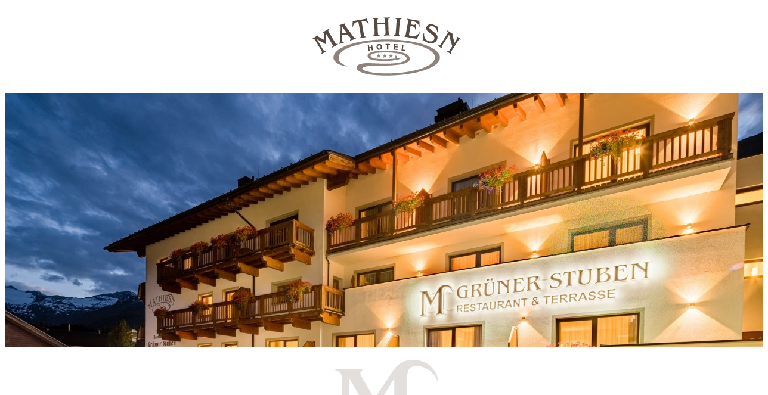

--- FILE ---
content_type: text/html; charset=utf-8
request_url: https://booking.mathiesn.at/
body_size: 49813
content:
<!DOCTYPE html><html locale="en"><head><meta name="viewport" content="width=device-width"/><meta charSet="utf-8"/><link rel="preload" as="image" href="https://res.cloudinary.com/seekda/image/upload/w_768,h_432,c_fill,f_auto,fl_lossy,q_auto/production/S000721/mathiesn-15.jpg"/><link rel="preload" as="image" href="https://res.cloudinary.com/seekda/image/upload/w_768,h_432,c_fill,f_auto,fl_lossy,q_auto/production/S000721/mathiesn-25.jpg"/><title>Hotel Mathiesn</title><meta name="next-head-count" content="5"/><meta name="viewport" content="width=device-width, initial-scale=1.0, maximum-scale=1.0"/><meta name="description" content="The perfect base for your holiday in the &amp;Ouml;tztal. Enjoy the breathtaking mountain scenery of the &amp;Ouml;tztal Alps. Hit the 110 km of slopes in the skiing area of Obergurgl-Hochgurgl and relax afterwards in our SPA area and enjoy authentic cuisine in the Hotel Mathiesn."/><link rel="preconnect"/><link rel="preconnect" crossorigin="anonymous"/><link rel="icon" sizes="16x16" href="https://res.cloudinary.com/seekda/image/upload/w_16,h_16,c_limit,f_auto,fl_lossy,q_auto/production/S000721/logo_headline-1-01.jpg"/><link rel="icon" sizes="32x32" href="https://res.cloudinary.com/seekda/image/upload/w_32,h_32,c_limit,f_auto,fl_lossy,q_auto/production/S000721/logo_headline-1-01.jpg"/><link rel="icon" sizes="96x96" href="https://res.cloudinary.com/seekda/image/upload/w_96,h_96,c_limit,f_auto,fl_lossy,q_auto/production/S000721/logo_headline-1-01.jpg"/><link rel="icon" sizes="192x192" href="https://res.cloudinary.com/seekda/image/upload/w_192,h_192,c_limit,f_auto,fl_lossy,q_auto/production/S000721/logo_headline-1-01.jpg"/><link rel="apple-touch-icon" sizes="57x57" href="https://res.cloudinary.com/seekda/image/upload/w_57,h_57,c_limit,f_auto,fl_lossy,q_auto/production/S000721/logo_headline-1-01.jpg"/><link rel="apple-touch-icon" sizes="60x60" href="https://res.cloudinary.com/seekda/image/upload/w_60,h_60,c_limit,f_auto,fl_lossy,q_auto/production/S000721/logo_headline-1-01.jpg"/><link rel="apple-touch-icon" sizes="72x72" href="https://res.cloudinary.com/seekda/image/upload/w_72,h_72,c_limit,f_auto,fl_lossy,q_auto/production/S000721/logo_headline-1-01.jpg"/><link rel="apple-touch-icon" sizes="76x76" href="https://res.cloudinary.com/seekda/image/upload/w_76,h_76,c_limit,f_auto,fl_lossy,q_auto/production/S000721/logo_headline-1-01.jpg"/><link rel="apple-touch-icon" sizes="114x114" href="https://res.cloudinary.com/seekda/image/upload/w_114,h_114,c_limit,f_auto,fl_lossy,q_auto/production/S000721/logo_headline-1-01.jpg"/><link rel="apple-touch-icon" sizes="120x120" href="https://res.cloudinary.com/seekda/image/upload/w_120,h_120,c_limit,f_auto,fl_lossy,q_auto/production/S000721/logo_headline-1-01.jpg"/><link rel="apple-touch-icon" sizes="144x144" href="https://res.cloudinary.com/seekda/image/upload/w_144,h_144,c_limit,f_auto,fl_lossy,q_auto/production/S000721/logo_headline-1-01.jpg"/><link rel="apple-touch-icon" sizes="152x152" href="https://res.cloudinary.com/seekda/image/upload/w_152,h_152,c_limit,f_auto,fl_lossy,q_auto/production/S000721/logo_headline-1-01.jpg"/><link rel="apple-touch-icon" sizes="180x180" href="https://res.cloudinary.com/seekda/image/upload/w_180,h_180,c_limit,f_auto,fl_lossy,q_auto/production/S000721/logo_headline-1-01.jpg"/><link rel="manifest" href="https://d2jtzd336hs8un.cloudfront.net/static/manifest.json?checksum=b58fcfa7628c9205cb11a1b2c3e8f99a"/><meta name="msapplication-TileColor" content="#6b6a68"/><meta name="msapplication-TileImage" content="https://d2jtzd336hs8un.cloudfront.net/static/ms-icon-144x144.png?checksum=304179d9db75171f26be2b13f142eea2"/><meta name="theme-color" content="#6b6a68"/><link rel="preload" href="https://d2jtzd336hs8un.cloudfront.net/static/semantic-subset.css?checksum=958abb918e4d3695319e650bca1859b9" as="style"/><link rel="preload" href="https://d2jtzd336hs8un.cloudfront.net/static/icons.css?checksum=067c7dab6e6295850f720279f6fdc940" as="style"/><link rel="preload" href="https://d2jtzd336hs8un.cloudfront.net/_next/static/css/6a68471c4268cd98.css" as="style"/><link rel="stylesheet" href="https://d2jtzd336hs8un.cloudfront.net/_next/static/css/6a68471c4268cd98.css" data-n-g=""/><link rel="preload" href="https://d2jtzd336hs8un.cloudfront.net/_next/static/css/375b271cf9168ebc.css" as="style"/><link rel="stylesheet" href="https://d2jtzd336hs8un.cloudfront.net/_next/static/css/375b271cf9168ebc.css" data-n-g=""/><noscript data-n-css=""></noscript><script defer="" nomodule="" src="https://d2jtzd336hs8un.cloudfront.net/_next/static/chunks/polyfills-5cd94c89d3acac5f.js"></script><script src="https://d2jtzd336hs8un.cloudfront.net/_next/static/chunks/webpack-f1a85fcf73152eef.js" defer=""></script><script src="https://d2jtzd336hs8un.cloudfront.net/_next/static/chunks/4609-2dd9c332b9e47779.js" defer=""></script><script src="https://d2jtzd336hs8un.cloudfront.net/_next/static/chunks/main-1f2d6f57b1a58339.js" defer=""></script><script src="https://d2jtzd336hs8un.cloudfront.net/_next/static/chunks/5146-304eba7832ad3e88.js" defer=""></script><script src="https://d2jtzd336hs8un.cloudfront.net/_next/static/chunks/pages/_app-fb32125810782ace.js" defer=""></script><script src="https://d2jtzd336hs8un.cloudfront.net/_next/static/chunks/5163-63a37129466ad2c5.js" defer=""></script><script src="https://d2jtzd336hs8un.cloudfront.net/_next/static/chunks/9266-67b7541a91823314.js" defer=""></script><script src="https://d2jtzd336hs8un.cloudfront.net/_next/static/chunks/7210-fe46d92e736394fe.js" defer=""></script><script src="https://d2jtzd336hs8un.cloudfront.net/_next/static/chunks/3866-da36dc64a4637330.js" defer=""></script><script src="https://d2jtzd336hs8un.cloudfront.net/_next/static/chunks/1879-f5ab9113e404f8eb.js" defer=""></script><script src="https://d2jtzd336hs8un.cloudfront.net/_next/static/chunks/3439-9fdcaa1cef4f7c1e.js" defer=""></script><script src="https://d2jtzd336hs8un.cloudfront.net/_next/static/chunks/8186-9862b20cc2cf9cba.js" defer=""></script><script src="https://d2jtzd336hs8un.cloudfront.net/_next/static/chunks/7707-79ab705dbb41dda0.js" defer=""></script><script src="https://d2jtzd336hs8un.cloudfront.net/_next/static/chunks/7896-38ee86eaeab812a5.js" defer=""></script><script src="https://d2jtzd336hs8un.cloudfront.net/_next/static/chunks/9686-4e19b332a5e5191a.js" defer=""></script><script src="https://d2jtzd336hs8un.cloudfront.net/_next/static/chunks/6234-8be985c15d4a56f0.js" defer=""></script><script src="https://d2jtzd336hs8un.cloudfront.net/_next/static/chunks/1504-dc3fed0356321c8c.js" defer=""></script><script src="https://d2jtzd336hs8un.cloudfront.net/_next/static/chunks/2804-91c2d364b26fa7f1.js" defer=""></script><script src="https://d2jtzd336hs8un.cloudfront.net/_next/static/chunks/4333-247e179024d800b4.js" defer=""></script><script src="https://d2jtzd336hs8un.cloudfront.net/_next/static/chunks/8204-b476b290158c867d.js" defer=""></script><script src="https://d2jtzd336hs8un.cloudfront.net/_next/static/chunks/4033-7f5ae0b40cd9195b.js" defer=""></script><script src="https://d2jtzd336hs8un.cloudfront.net/_next/static/chunks/928-d1928645ef7e53ff.js" defer=""></script><script src="https://d2jtzd336hs8un.cloudfront.net/_next/static/chunks/3885-c2fa921cbcf17182.js" defer=""></script><script src="https://d2jtzd336hs8un.cloudfront.net/_next/static/chunks/5181-8369dd88146f6f46.js" defer=""></script><script src="https://d2jtzd336hs8un.cloudfront.net/_next/static/chunks/4461-d8edf39ba46cca6c.js" defer=""></script><script src="https://d2jtzd336hs8un.cloudfront.net/_next/static/chunks/956-491ffca473d8d947.js" defer=""></script><script src="https://d2jtzd336hs8un.cloudfront.net/_next/static/chunks/pages/index-bd79f3cc499afecc.js" defer=""></script><script src="https://d2jtzd336hs8un.cloudfront.net/_next/static/h3ZDND_R4RoeMgV0dNnqf/_buildManifest.js" defer=""></script><script src="https://d2jtzd336hs8un.cloudfront.net/_next/static/h3ZDND_R4RoeMgV0dNnqf/_ssgManifest.js" defer=""></script><script src="https://d2jtzd336hs8un.cloudfront.net/_next/static/h3ZDND_R4RoeMgV0dNnqf/_middlewareManifest.js" defer=""></script></head><body data-lvp-webshop-available="true"><link rel="stylesheet" fetchpriority="high" data-kube-style="kube-style" type="text/css" href="https://kube-styling.seekda.com/f038cdc273b86b69d425ffb44a005a4fff2695bed1572e959dbf1e27e5305f17.css"/><div id="__next" data-reactroot=""><div><div class="page-loader inverted is-active"><div class="bf-spinner-wrapper
            bf-spinner-size-normal
            
            
            
            "><div class="bf-spinner"></div><div class="bf-spinner-message ">Loading</div></div></div><div class="page-content-wrapper "><div class="header-wrapper" style="padding-top:0px"><div><div class="header-toolbar-wrapper " style="bottom:25px"><div class="main-container"><div class="booking-params-wrapper has-special-codes"><div class="search-bar-input-wrapper-custom-class"><div class="calendar-over-overlay bf-date-range-picker-main-wrapper "><div class="bf-date-range-picker-inputs-wrapper"><div class="bf-search-bar-item bf-date-range-picker-input-wrapper   "><div class="bf-search-bar-item-label">Check in</div><div class="bf-search-bar-content"><input type="text" name="startDate" value="" readonly="" class="bf-date-range-picker-input search-bar-input-custom-class"/></div></div><div class="bf-search-bar-item bf-date-range-picker-input-wrapper   "><div class="bf-search-bar-item-label">Check out</div><div class="bf-search-bar-content"><input type="text" name="endDate" value="" readonly="" class="bf-date-range-picker-input search-bar-input-custom-class"/></div></div></div></div></div><div class="header-occupancy-selector-wrapper"></div><div class="special-codes-wrapper"><div class="
                search-bar-item
                special-codes-search-bar-item search-bar-input-wrapper-custom-class
                
                has-dropdown
            "><div class="search-bar-item-label">Promotional code</div><div class="search-bar-content search-bar-input-custom-class"><span class="search-bar-content-inner">Enter your code</span></div></div></div><div class="header-update-button-wrapper"><div class="header-update-button"><button id="" class="button primary-button fluid-button size-normal search-bar-button-custom-class" type="button"><span class="button-content">Search</span></button></div></div></div></div></div></div><div class="mobile-header-wrapper"><div class="mobile-channel-logo-name hidden-s no-line-height"></div><div class="header-right-elements-wrapper"><div class="user-toolbar-wrapper"><div class=""></div></div></div></div></div><div id="main-container" class="main-container"><div id="page-content-wrapper"><noscript><style>
                #page-content-with-javascript, .header-toolbar-wrapper, .user-toolbar-wrapper { display: none; }
            </style><div class="error-content-wrapper"><div class="error-content
        bf-card
        
        bf-card-with-large-padding
        
    "><div class="align-center"><div class="bf-title bf-title-large error-content-title">You don&#x27;t have javascript enabled</div></div><p class="error-content-message text-muted margin-top">Please enable javascript in your browser to use the page correctly</p></div></div></noscript><div id="page-content-with-javascript"><span style="font-size:0"></span><div class=""><div class="sticky-reveal "><div class="sticky-current-search"><div class="main-container"><div class="current-search-wrapper"><div class="current-search"><h3>Results for</h3><div class="current-search-item">From 20 Jan 2026 to 27 Jan 2026 (<!-- -->7 nights<!-- -->), <!-- -->1 room<!-- --> for <!-- -->2 adults<!-- --> </div></div></div></div></div><div class="sticky-header-toolbar"><div class="header-wrapper" style="padding-top:0px"><div><div class="header-toolbar-wrapper is-sticky"><div class="main-container"><div class="booking-params-wrapper has-special-codes"><div class="search-bar-input-wrapper-custom-class"><div class="calendar-over-overlay bf-date-range-picker-main-wrapper "><div class="bf-date-range-picker-inputs-wrapper"><div class="bf-search-bar-item bf-date-range-picker-input-wrapper   "><div class="bf-search-bar-item-label">Check in</div><div class="bf-search-bar-content"><input type="text" name="startDate" value="" readonly="" class="bf-date-range-picker-input search-bar-input-custom-class"/></div></div><div class="bf-search-bar-item bf-date-range-picker-input-wrapper   "><div class="bf-search-bar-item-label">Check out</div><div class="bf-search-bar-content"><input type="text" name="endDate" value="" readonly="" class="bf-date-range-picker-input search-bar-input-custom-class"/></div></div></div></div></div><div class="header-occupancy-selector-wrapper"></div><div class="special-codes-wrapper"><div class="
                search-bar-item
                special-codes-search-bar-item search-bar-input-wrapper-custom-class
                
                has-dropdown
            "><div class="search-bar-item-label">Promotional code</div><div class="search-bar-content search-bar-input-custom-class"><span class="search-bar-content-inner">Enter your code</span></div></div></div><div class="header-update-button-wrapper"><div class="header-update-button"><button id="" class="button primary-button fluid-button size-normal search-bar-button-custom-class" type="button"><span class="button-content">Search</span></button></div></div></div><div class="header-close-button-wrapper"><button id="" class="button primary-button size-normal sticky-header-toolbar-button-close" type="button"><span class="button-content"><span class="bf-icon bf-icon-times bf-icon-size-small"></span></span></button></div></div></div></div><div class="mobile-header-wrapper"><div class="mobile-channel-logo-name hidden-s no-line-height"></div><div class="header-right-elements-wrapper"></div></div></div></div></div></div><div class="ui centered grid room-list-main-wrapper"><div class="sixteen wide computer sixteen wide large screen sixteen wide mobile sixteen wide tablet sixteen wide widescreen column room-list-wrapper"><div class="rooms-main-wrapper "><div class="room-wrapper room-card-main-wrapper card card-custom-class to-be-animated" id="room-card-DZK"><div class="room-main-image room-card-main-image "><div><div class="bf-modal-container "><div class="room-details-modal-trigger"><div class="lazy-image-wrapper"><div class="ui fluid image"><img src="https://res.cloudinary.com/seekda/image/upload/f_auto,q_auto/v1701418704/seekda/noimage" alt="Double room Königswiese" class="fluid-image" width="485" height="273" style="width:485px;height:273px" loading="lazy" fetchpriority="auto"/></div></div><div class="gallery-images-count"><span class="bf-icon bf-icon-image bf-icon-size-normal"></span>4</div></div></div></div></div><div class="room-info-wrapper room-card-info-wrapper"><div class="title title-xlarge  room-name room-card-room-name">Double room  Königswiese</div><div class="marketing-text-room-wrapper"><div class="label
        label-size-small
        label-color-red
        
        
        
        
        "><div class="label-content">Only 1 room left!</div></div></div><div class="room-specs-wrapper"><div class="room-spec-item room-spec-occupancy-info"><span class="bf-icon bf-icon-users bf-icon-size-large"></span><div class="room-spec-info">Max: 3 people </div></div><div class="room-spec-item room-spec-size-info"><span class="bf-icon bf-icon-home bf-icon-size-large"></span><div class="room-spec-info"><span>33 <!-- -->m<sup>2</sup></span></div></div></div><div class="room-card-description-main-wrapper"><div class="room-card-amenities"><div class="bf-amenities-list-wrapper "><div class="bf-amenity-wrapper "><span class="bf-amenity-icon-wrapper"><span class="bf-icon bf-icon-king-size-bed bf-icon-size-large bf-amenity-icon"></span></span><span class="bf-amenity-name">King size bed</span></div><div class="bf-amenity-wrapper "><span class="bf-amenity-icon-wrapper"><span class="bf-icon bf-icon-sofa-bed bf-icon-size-large bf-amenity-icon"></span></span><span class="bf-amenity-name">Sofa bed</span></div></div></div><div class="room-card-description-wrapper fading-text-wrapper-custom-class"><div class="info-box-main-wrapper "><div style="max-height:6rem" class="info-box-wrapper   info-box-wrapper-visible"><div><div class="room-card-description"><div><p><strong>33m2 &ndash; Superior Room<br/></strong>panoramic-double bed, large sofa, desk, digital TV, flat screen,<br/>telephone, radio, safe, Internet, bathroom with shower/WC, some with separate lavatory and balcony</p></div></div></div><div class="info-box-shadow "></div></div></div></div></div></div><div class="room-card-rate-plans-wrapper"><div class="rate-plan-wrapper"><div class="rate-plan-main-info-wrapper"><div class="rate-plan-name-wrapper"><div class="title title-large  room-item-name"><span>Königswiese</span><span class="marketing-label"><div class="room-item-marketing-wrapper"><div class="label
        label-size-small
        label-color-magenta
        
        
        
        
        "><div class="label-content">Lowest rate</div></div></div></span></div><div><ul class="room-item-policies-wrapper"><li class="room-item-policies-wrapper-meal text-success "><div class="info-panel"><span class="bf-icon bf-icon-coffee bf-icon-size-normal margin-right-small"></span>Breakfast</div></li><li class=""><div class="info-panel"><span class="bf-icon bf-icon-circle-notice bf-icon-size-normal margin-right-small"></span>Partially refundable rate</div></li></ul></div><div class="room-item-description"><div class="info-box-main-wrapper info-box-main-wrapper-condensed"><div style="max-height:1.3rem" class="info-box-wrapper   info-box-wrapper-visible"><div><div><p><strong>Included Services:</strong></p>
<ul>	<li>Bed and Breakfast buffet</li>	<li>Using of our wellness area (Finish sauna, Bio sauna, Infrared chairs with Kneipp pool, ice fountain, relaxing area)</li>	<li>Wellness bag with slippers and sauna towels</li></ul></div></div><div class="info-box-shadow "></div></div></div></div></div><div class="rate-item-price-wrapper room-card-rate-item-price-wrapper"><div class="item-price-main-wrapper room-item-price-wrapper"><div class="item-price-original-price-wrapper icon1"><div class="item-price-column-1"><div class="item-price-reference"><small>7 nights</small></div></div></div><div class="item-price-wrapper"><span class="item-price text-accent"><span class="nowrap  price-tag">€ 2,643.00</span></span></div></div></div><div class="rate-plan-select-button-wrapper"><button id="" class="button primary-button fluid-button size-large room-item-selector" type="button" data-offer-path-nav="2643"><span class="button-content">Book now</span></button></div></div><a class="terms-conditions">Booking terms &amp; conditions</a></div><div class="rate-plan-wrapper"><div class="rate-plan-main-info-wrapper"><div class="rate-plan-name-wrapper"><div class="title title-large  room-item-name"><span>Königswiese</span><span class="marketing-label"><div class="room-item-marketing-wrapper"><div class="label
        label-size-small
        label-color-purple
        
        
        
        
        "><div class="label-content">Early bird offer, expires in <!-- -->1 day</div></div></div></span></div><div><ul class="room-item-policies-wrapper"><li class="room-item-policies-wrapper-meal text-success "><div class="info-panel"><span class="bf-icon bf-icon-fork-knife bf-icon-size-normal margin-right-small"></span>Half board</div></li><li class=""><div class="info-panel"><span class="bf-icon bf-icon-circle-notice bf-icon-size-normal margin-right-small"></span>Partially refundable rate</div></li></ul></div><div class="room-item-description"><div class="info-box-main-wrapper info-box-main-wrapper-condensed"><div style="max-height:1.3rem" class="info-box-wrapper   info-box-wrapper-visible"><div><div><p><strong>Included Services:</strong></p>
<ul>	<li>Mathiesn half board (rich breakfast buffet and 5-course menu in the evening in Winter and 4-course menu in Summer)</li>	<li>Salad buffet and vegetarian kitchen</li>	<li>Using of our wellness area (Finish sauna, Bio sauna, Infrared chairs with Kneipp pool, ice fountain, relaxing area)</li>	<li>Wellness bag with slippers and sauna towels</li></ul></div></div><div class="info-box-shadow "></div></div></div></div></div><div class="rate-item-price-wrapper room-card-rate-item-price-wrapper"><div class="item-price-main-wrapper room-item-price-wrapper"><div class="item-price-original-price-wrapper icon1"><div class="item-price-column-1"><div class="item-price-reference"><small>7 nights</small></div></div></div><div class="item-price-wrapper"><span class="item-price text-accent"><span class="nowrap  price-tag">€ 2,783.00</span></span></div></div></div><div class="rate-plan-select-button-wrapper"><button id="" class="button primary-button fluid-button size-large room-item-selector" type="button" data-offer-path-nav="2783"><span class="button-content">Book now</span></button></div></div><a class="terms-conditions">Booking terms &amp; conditions</a></div><div class="rate-plan-wrapper"><div class="rate-plan-main-info-wrapper"><div class="rate-plan-name-wrapper"><div class="title title-large  room-item-name"><span></span><span class="marketing-label"><div class="room-item-marketing-wrapper"></div></span></div><div><ul class="room-item-policies-wrapper"><li class="room-item-policies-wrapper-meal text-success "><div class="info-panel"><span class="bf-icon bf-icon-fork-knife bf-icon-size-normal margin-right-small"></span>Half board</div></li><li class=""><div class="info-panel"><span class="bf-icon bf-icon-circle-notice bf-icon-size-normal margin-right-small"></span>Partially refundable rate</div></li></ul></div><div class="room-item-description"><div class="info-box-main-wrapper info-box-main-wrapper-condensed"><div style="max-height:1.3rem" class="info-box-wrapper   info-box-wrapper-visible"><div><div><p><strong>Inklusivleistungen:</strong></p>
<ul>	<li>Mathiesn-Verw&ouml;hnhalbpension (reichhaltiges Fr&uuml;hst&uuml;ckbuffet und 5-Gang Wahlmen&uuml; am Abend im Winter und 4-Gang Wahlmen&uuml; im Sommer)</li>	<li>Salatbuffet und vegetarische K&uuml;che</li>	<li>Benutzung unseres Wellness-Landl (Finnische Sauna, Biosauna, Dampfbad, Infrarotst&uuml;hle mit Kneippbecken, Eisbrunnen, Ruhe Oase)</li>	<li>Wellnesstasche mit Bade-Slipper und Saunat&uuml;cher</li></ul></div></div><div class="info-box-shadow "></div></div></div></div></div><div class="rate-item-price-wrapper room-card-rate-item-price-wrapper"><div class="item-price-main-wrapper room-item-price-wrapper"><div class="item-price-original-price-wrapper icon1"><div class="item-price-column-1"><div class="item-price-reference"><small>7 nights</small></div></div></div><div class="item-price-wrapper"><span class="item-price text-accent"><span class="nowrap  price-tag">€ 3,116.96</span></span></div></div></div><div class="rate-plan-select-button-wrapper"><button id="" class="button primary-button fluid-button size-large room-item-selector" type="button" data-offer-path-nav="3116.96"><span class="button-content">Book now</span></button></div></div><a class="terms-conditions">Booking terms &amp; conditions</a></div></div></div><h3 class="selectionTitle align-center margin-top-medium">Rooms not available for your desired dates</h3><div class="room-wrapper room-card-main-wrapper card card-custom-class to-be-animated empty-room" id="room-card-DZF"><div class="room-main-image room-card-main-image "><div><div class="bf-modal-container "><div class="room-details-modal-trigger"><div class="lazy-image-wrapper"><div class="ui fluid image"><img src="https://res.cloudinary.com/seekda/image/upload/f_auto,q_auto/v1701418704/seekda/noimage" alt="Open images gallery" class="fluid-image" width="485" height="273" style="width:485px;height:273px" loading="lazy" fetchpriority="auto"/></div></div><div class="gallery-images-count"><span class="bf-icon bf-icon-image bf-icon-size-normal"></span>4</div></div></div></div></div><div class="room-info-wrapper room-card-info-wrapper"><div class="title title-xlarge  room-name room-card-room-name">Double room Ferwall</div><div class="room-specs-wrapper"><div class="room-spec-item room-spec-occupancy-info"><span class="bf-icon bf-icon-users bf-icon-size-large"></span><div class="room-spec-info">Max: 2 people </div></div><div class="room-spec-item room-spec-size-info"><span class="bf-icon bf-icon-home bf-icon-size-large"></span><div class="room-spec-info"><span>25 <!-- -->m<sup>2</sup></span></div></div></div><div class="room-card-description-main-wrapper"><div class="room-card-amenities"><div class="bf-amenities-list-wrapper "><div class="bf-amenity-wrapper "><span class="bf-amenity-icon-wrapper"><span class="bf-icon bf-icon-king-size-bed bf-icon-size-large bf-amenity-icon"></span></span><span class="bf-amenity-name">King size bed</span></div></div></div><div class="room-card-description-wrapper fading-text-wrapper-custom-class"><div class="info-box-main-wrapper "><div style="max-height:6rem" class="info-box-wrapper   info-box-wrapper-visible"><div><div class="room-card-description"><div><p><strong>25m2 &ndash; Stylish and classical<br/></strong>furnished double bedroom with a cozy sitting area, bathroom with shower or bathtub, some with separate lavatory, digital TV, flat screen, Internet, telephone, safe and balcony</p></div></div></div><div class="info-box-shadow "></div></div></div></div></div></div><div class="room-card-rate-plans-wrapper"></div></div><div class="room-wrapper room-card-main-wrapper card card-custom-class to-be-animated empty-room" id="room-card-FAM"><div class="room-main-image room-card-main-image "><div><div class="bf-modal-container "><div class="room-details-modal-trigger"><div class="lazy-image-wrapper"><div class="ui fluid image"><img src="https://res.cloudinary.com/seekda/image/upload/f_auto,q_auto/v1701418704/seekda/noimage" alt="Family room Festkogel" class="fluid-image" width="485" height="273" style="width:485px;height:273px" loading="lazy" fetchpriority="auto"/></div></div><div class="gallery-images-count"><span class="bf-icon bf-icon-image bf-icon-size-normal"></span>5</div></div></div></div></div><div class="room-info-wrapper room-card-info-wrapper"><div class="title title-xlarge  room-name room-card-room-name">Family room Festkogel</div><div class="room-specs-wrapper"><div class="room-spec-item room-spec-occupancy-info"><span class="bf-icon bf-icon-users bf-icon-size-large"></span><div class="room-spec-info">Max: 4 people </div></div><div class="room-spec-item room-spec-size-info"><span class="bf-icon bf-icon-home bf-icon-size-large"></span><div class="room-spec-info"><span>40 <!-- -->m<sup>2</sup></span></div></div></div><div class="room-card-description-main-wrapper"><div class="room-card-amenities"><div class="bf-amenities-list-wrapper "><div class="bf-amenity-wrapper "><span class="bf-amenity-icon-wrapper"><span class="bf-icon bf-icon-king-size-bed bf-icon-size-large bf-amenity-icon"></span></span><span class="bf-amenity-total">2<!-- -->x</span><span class="bf-amenity-name">King size bed</span></div></div></div><div class="room-card-description-wrapper fading-text-wrapper-custom-class"><div class="info-box-main-wrapper "><div style="max-height:6rem" class="info-box-wrapper   info-box-wrapper-visible"><div><div class="room-card-description"><div><p><strong>40m2 &ndash; classical hotel suite for up to 4 people<br/></strong>two separate double rooms with sitting area, digital TV, flat screen, telephone, radio, safe, Internet, 1 bathroom with shower/WC or bathtub/WC and balcony<br/>Price per suite!</p></div></div></div><div class="info-box-shadow "></div></div></div></div></div></div><div class="room-card-rate-plans-wrapper"></div></div><div class="room-wrapper room-card-main-wrapper card card-custom-class to-be-animated empty-room" id="room-card-ROOM_9"><div class="room-main-image room-card-main-image "><div><div class="bf-modal-container "><div class="room-details-modal-trigger"><div class="lazy-image-wrapper"><div class="ui fluid image"><img src="https://res.cloudinary.com/seekda/image/upload/f_auto,q_auto/v1701418704/seekda/noimage" alt="Open images gallery" class="fluid-image" width="485" height="273" style="width:485px;height:273px" loading="lazy" fetchpriority="auto"/></div></div><div class="gallery-images-count"><span class="bf-icon bf-icon-image bf-icon-size-normal"></span>4</div></div></div></div></div><div class="room-info-wrapper room-card-info-wrapper"><div class="title title-xlarge  room-name room-card-room-name">Family room Gaisberg</div><div class="room-specs-wrapper"><div class="room-spec-item room-spec-occupancy-info"><span class="bf-icon bf-icon-users bf-icon-size-large"></span><div class="room-spec-info">Max: 4 people </div></div><div class="room-spec-item room-spec-size-info"><span class="bf-icon bf-icon-home bf-icon-size-large"></span><div class="room-spec-info"><span>40 <!-- -->m<sup>2</sup></span></div></div></div><div class="room-card-description-main-wrapper"><div class="room-card-amenities"><div class="bf-amenities-list-wrapper "><div class="bf-amenity-wrapper "><span class="bf-amenity-icon-wrapper"><span class="bf-icon bf-icon-hot-bath bf-icon-size-large bf-amenity-icon"></span></span><span class="bf-amenity-name">Bathtub</span></div><div class="bf-amenity-wrapper "><span class="bf-amenity-icon-wrapper"><span class="bf-icon bf-icon-tv bf-icon-size-large bf-amenity-icon"></span></span><span class="bf-amenity-name">Television</span></div><div class="bf-amenity-wrapper "><span class="bf-amenity-icon-wrapper"><span class="bf-icon bf-icon-hair-dryer bf-icon-size-large bf-amenity-icon"></span></span><span class="bf-amenity-name">Hairdryer</span></div><div class="bf-amenity-wrapper "><span class="bf-amenity-icon-wrapper"><span class="bf-icon bf-icon-towel bf-icon-size-large bf-amenity-icon"></span></span><span class="bf-amenity-name">Towels</span></div><div class="bf-amenity-wrapper "><span class="bf-amenity-icon-wrapper"><span class="bf-icon bf-icon-temperature-hot bf-icon-size-large bf-amenity-icon"></span></span><span class="bf-amenity-name">Heating</span></div><div class="bf-modal-container "><a class="bf-amenities-show-more-link">Show all amenities</a></div></div></div><div class="room-card-description-wrapper fading-text-wrapper-custom-class"><div class="info-box-main-wrapper "><div style="max-height:6rem" class="info-box-wrapper   info-box-wrapper-visible"><div><div class="room-card-description"><div><p><strong>40m2 &ndash; classical hotel suite for up to 4 people<br/></strong>two separate double rooms with sitting area, digital TV, flat screen, telephone, radio, safe, Internet, 1 bathroom with shower/WC or bathtub/WC and balcony<br/>Price per suite!</p></div></div></div><div class="info-box-shadow "></div></div></div></div></div></div><div class="room-card-rate-plans-wrapper"></div></div><div class="room-wrapper room-card-main-wrapper card card-custom-class to-be-animated empty-room" id="room-card-DZS"><div class="room-main-image room-card-main-image "><div><div class="bf-modal-container "><div class="room-details-modal-trigger"><div class="lazy-image-wrapper"><div class="ui fluid image"><img src="https://res.cloudinary.com/seekda/image/upload/f_auto,q_auto/v1701418704/seekda/noimage" alt="Double room Seenplatte" class="fluid-image" width="485" height="273" style="width:485px;height:273px" loading="lazy" fetchpriority="auto"/></div></div><div class="gallery-images-count"><span class="bf-icon bf-icon-image bf-icon-size-normal"></span>4</div></div></div></div></div><div class="room-info-wrapper room-card-info-wrapper"><div class="title title-xlarge  room-name room-card-room-name">Double room Seenplatte</div><div class="marketing-text-room-wrapper"><div class="label
        label-size-small
        label-color-purple
        
        
        
        
        "><div class="label-content">Someone just booked this</div></div></div><div class="room-specs-wrapper"><div class="room-spec-item room-spec-occupancy-info"><span class="bf-icon bf-icon-users bf-icon-size-large"></span><div class="room-spec-info">Max: 2 people </div></div><div class="room-spec-item room-spec-size-info"><span class="bf-icon bf-icon-home bf-icon-size-large"></span><div class="room-spec-info"><span>27 <!-- -->m<sup>2</sup></span></div></div></div><div class="room-card-description-main-wrapper"><div class="room-card-amenities"><div class="bf-amenities-list-wrapper "><div class="bf-amenity-wrapper "><span class="bf-amenity-icon-wrapper"><span class="bf-icon bf-icon-king-size-bed bf-icon-size-large bf-amenity-icon"></span></span><span class="bf-amenity-name">King size bed</span></div><div class="bf-amenity-wrapper "><span class="bf-amenity-icon-wrapper"><span class="bf-icon bf-icon-sofa-bed bf-icon-size-large bf-amenity-icon"></span></span><span class="bf-amenity-name">Sofa bed</span></div></div></div><div class="room-card-description-wrapper fading-text-wrapper-custom-class"><div class="info-box-main-wrapper "><div style="max-height:6rem" class="info-box-wrapper   info-box-wrapper-visible"><div><div class="room-card-description"><div><p><strong>27 m2 &ndash; Superior Room<br/></strong>in new design with panoramic-double bed, writing desk, digital TV, flat screen, telephone, radio, safe, Internet, bathroom with shower/WC, some with separate lavatory and balcony</p></div></div></div><div class="info-box-shadow "></div></div></div></div></div></div><div class="room-card-rate-plans-wrapper"></div></div><div class="room-wrapper room-card-main-wrapper card card-custom-class to-be-animated empty-room" id="room-card-DZZW"><div class="room-main-image room-card-main-image "><div><div class="bf-modal-container "><div class="room-details-modal-trigger"><div class="lazy-image-wrapper"><div class="ui fluid image"><img src="https://res.cloudinary.com/seekda/image/upload/f_auto,q_auto/v1701418704/seekda/noimage" alt="Double room Königswiese" class="fluid-image" width="485" height="273" style="width:485px;height:273px" loading="lazy" fetchpriority="auto"/></div></div><div class="gallery-images-count"><span class="bf-icon bf-icon-image bf-icon-size-normal"></span>5</div></div></div></div></div><div class="room-info-wrapper room-card-info-wrapper"><div class="title title-xlarge  room-name room-card-room-name">Double room Zirbenwald</div><div class="room-specs-wrapper"><div class="room-spec-item room-spec-occupancy-info"><span class="bf-icon bf-icon-users bf-icon-size-large"></span><div class="room-spec-info">Max: 2 people </div></div><div class="room-spec-item room-spec-size-info"><span class="bf-icon bf-icon-home bf-icon-size-large"></span><div class="room-spec-info"><span>27 <!-- -->m<sup>2</sup></span></div></div></div><div class="room-card-description-main-wrapper"><div class="room-card-amenities"><div class="bf-amenities-list-wrapper "><div class="bf-amenity-wrapper "><span class="bf-amenity-icon-wrapper"><span class="bf-icon bf-icon-king-size-bed bf-icon-size-large bf-amenity-icon"></span></span><span class="bf-amenity-name">King size bed</span></div></div></div><div class="room-card-description-wrapper fading-text-wrapper-custom-class"><div class="info-box-main-wrapper "><div style="max-height:6rem" class="info-box-wrapper   info-box-wrapper-visible"><div><div class="room-card-description"><div><p><strong>27 m2 &ndash; Superior Room<br/></strong>panoramic-double bed, large sofa, desk, digital TV, flat screen,<br/>telephone, radio, safe, Internet, bathroom with shower and WC and balcony</p></div></div></div><div class="info-box-shadow "></div></div></div></div></div></div><div class="room-card-rate-plans-wrapper"></div></div><div class="room-wrapper room-card-main-wrapper card card-custom-class to-be-animated empty-room" id="room-card-ROOM_7"><div class="room-main-image room-card-main-image "><div><div class="bf-modal-container "><div class="room-details-modal-trigger"><div class="lazy-image-wrapper"><div class="ui fluid image"><img src="https://res.cloudinary.com/seekda/image/upload/f_auto,q_auto/v1701418704/seekda/noimage" alt="Double room in the annex" class="fluid-image" width="485" height="273" style="width:485px;height:273px" loading="lazy" fetchpriority="auto"/></div></div><div class="gallery-images-count"><span class="bf-icon bf-icon-image bf-icon-size-normal"></span>3</div></div></div></div></div><div class="room-info-wrapper room-card-info-wrapper"><div class="title title-xlarge  room-name room-card-room-name">Double room without balcony in the annex</div><div class="room-specs-wrapper"><div class="room-spec-item room-spec-occupancy-info"><span class="bf-icon bf-icon-users bf-icon-size-large"></span><div class="room-spec-info">Max: 2 people </div></div><div class="room-spec-item room-spec-size-info"><span class="bf-icon bf-icon-home bf-icon-size-large"></span><div class="room-spec-info"><span>20 <!-- -->m<sup>2</sup></span></div></div></div><div class="room-card-description-main-wrapper"><div class="room-card-amenities"><div class="bf-amenities-list-wrapper "><div class="bf-amenity-wrapper "><span class="bf-amenity-icon-wrapper"><span class="bf-icon bf-icon-shower bf-icon-size-large bf-amenity-icon"></span></span><span class="bf-amenity-name">Shower</span></div><div class="bf-amenity-wrapper "><span class="bf-amenity-icon-wrapper"><span class="bf-icon bf-icon-tv bf-icon-size-large bf-amenity-icon"></span></span><span class="bf-amenity-name">Television</span></div><div class="bf-amenity-wrapper "><span class="bf-amenity-icon-wrapper"><span class="bf-icon bf-icon-hair-dryer bf-icon-size-large bf-amenity-icon"></span></span><span class="bf-amenity-name">Hairdryer</span></div><div class="bf-amenity-wrapper "><span class="bf-amenity-icon-wrapper"><span class="bf-icon bf-icon-towel bf-icon-size-large bf-amenity-icon"></span></span><span class="bf-amenity-name">Towels</span></div><div class="bf-amenity-wrapper "><span class="bf-amenity-icon-wrapper"><span class="bf-icon bf-icon-temperature-hot bf-icon-size-large bf-amenity-icon"></span></span><span class="bf-amenity-name">Heating</span></div><div class="bf-modal-container "><a class="bf-amenities-show-more-link">Show all amenities</a></div></div></div><div class="room-card-description-wrapper fading-text-wrapper-custom-class"><div class="info-box-main-wrapper "><div style="max-height:6rem" class="info-box-wrapper   info-box-wrapper-visible"><div><div class="room-card-description"><div><p>20 sqare meters, functional and comfortable equipped with double bed, shower or bath, Digital-TV, Flatscreen, Radio, Telefon, without balcony</p></div></div></div><div class="info-box-shadow "></div></div></div></div></div></div><div class="room-card-rate-plans-wrapper"></div></div><div class="room-wrapper room-card-main-wrapper card card-custom-class to-be-animated empty-room" id="room-card-ROOM_8"><div class="room-main-image room-card-main-image "><div><div class="bf-modal-container "><div class="room-details-modal-trigger"><div class="lazy-image-wrapper"><div class="ui fluid image"><img src="https://res.cloudinary.com/seekda/image/upload/f_auto,q_auto/v1701418704/seekda/noimage" alt="Double room in the annex" class="fluid-image" width="485" height="273" style="width:485px;height:273px" loading="lazy" fetchpriority="auto"/></div></div><div class="gallery-images-count"><span class="bf-icon bf-icon-image bf-icon-size-normal"></span>3</div></div></div></div></div><div class="room-info-wrapper room-card-info-wrapper"><div class="title title-xlarge  room-name room-card-room-name">Double room with balcony in the annex</div><div class="room-specs-wrapper"><div class="room-spec-item room-spec-occupancy-info"><span class="bf-icon bf-icon-users bf-icon-size-large"></span><div class="room-spec-info">Max: 2 people </div></div><div class="room-spec-item room-spec-size-info"><span class="bf-icon bf-icon-home bf-icon-size-large"></span><div class="room-spec-info"><span>20 <!-- -->m<sup>2</sup></span></div></div></div><div class="room-card-description-main-wrapper"><div class="room-card-amenities"><div class="bf-amenities-list-wrapper "><div class="bf-amenity-wrapper "><span class="bf-amenity-icon-wrapper"><span class="bf-icon bf-icon-balcony bf-icon-size-large bf-amenity-icon"></span></span><span class="bf-amenity-name">Balcony/terrace</span></div><div class="bf-amenity-wrapper "><span class="bf-amenity-icon-wrapper"><span class="bf-icon bf-icon-shower bf-icon-size-large bf-amenity-icon"></span></span><span class="bf-amenity-name">Shower</span></div><div class="bf-amenity-wrapper "><span class="bf-amenity-icon-wrapper"><span class="bf-icon bf-icon-tv bf-icon-size-large bf-amenity-icon"></span></span><span class="bf-amenity-name">Television</span></div><div class="bf-amenity-wrapper "><span class="bf-amenity-icon-wrapper"><span class="bf-icon bf-icon-hair-dryer bf-icon-size-large bf-amenity-icon"></span></span><span class="bf-amenity-name">Hairdryer</span></div><div class="bf-amenity-wrapper "><span class="bf-amenity-icon-wrapper"><span class="bf-icon bf-icon-towel bf-icon-size-large bf-amenity-icon"></span></span><span class="bf-amenity-name">Towels</span></div><div class="bf-modal-container "><a class="bf-amenities-show-more-link">Show all amenities</a></div></div></div><div class="room-card-description-wrapper fading-text-wrapper-custom-class"><div class="info-box-main-wrapper "><div style="max-height:6rem" class="info-box-wrapper   info-box-wrapper-visible"><div><div class="room-card-description"><div><p>20 sqare meters, functional and comfortable equipped with double bed, shower or bath, Digital-TV, Flatscreen, Radio, Telefon, with balcony</p></div></div></div><div class="info-box-shadow "></div></div></div></div></div></div><div class="room-card-rate-plans-wrapper"></div></div><div class="room-wrapper room-card-main-wrapper card card-custom-class to-be-animated empty-room" id="room-card-ROOM_10"><div class="room-main-image room-card-main-image "><div><div class="bf-modal-container "><div class="room-details-modal-trigger"><div class="lazy-image-wrapper"><div class="ui fluid image"><img src="https://res.cloudinary.com/seekda/image/upload/f_auto,q_auto/v1701418704/seekda/noimage" alt="Appartement Nebenhaus Zustellbett" class="fluid-image" width="485" height="273" style="width:485px;height:273px" loading="lazy" fetchpriority="auto"/></div></div><div class="gallery-images-count"><span class="bf-icon bf-icon-image bf-icon-size-normal"></span>4</div></div></div></div></div><div class="room-info-wrapper room-card-info-wrapper"><div class="title title-xlarge  room-name room-card-room-name">Appartement Nebenhaus</div><div class="room-specs-wrapper"><div class="room-spec-item room-spec-occupancy-info"><span class="bf-icon bf-icon-users bf-icon-size-large"></span><div class="room-spec-info">Max: 4 people </div></div><div class="room-spec-item room-spec-size-info"><span class="bf-icon bf-icon-home bf-icon-size-large"></span><div class="room-spec-info"><span>30 <!-- -->m<sup>2</sup></span></div></div></div><div class="room-card-description-main-wrapper"><div class="room-card-amenities"><div class="bf-amenities-list-wrapper "><div class="bf-amenity-wrapper "><span class="bf-amenity-icon-wrapper"><span class="bf-icon bf-icon-balcony bf-icon-size-large bf-amenity-icon"></span></span><span class="bf-amenity-name">Balcony/terrace</span></div><div class="bf-amenity-wrapper "><span class="bf-amenity-icon-wrapper"><span class="bf-icon bf-icon-shower bf-icon-size-large bf-amenity-icon"></span></span><span class="bf-amenity-name">Shower</span></div><div class="bf-amenity-wrapper "><span class="bf-amenity-icon-wrapper"><span class="bf-icon bf-icon-tv bf-icon-size-large bf-amenity-icon"></span></span><span class="bf-amenity-name">Television</span></div><div class="bf-amenity-wrapper "><span class="bf-amenity-icon-wrapper"><span class="bf-icon bf-icon-hair-dryer bf-icon-size-large bf-amenity-icon"></span></span><span class="bf-amenity-name">Hairdryer</span></div><div class="bf-amenity-wrapper "><span class="bf-amenity-icon-wrapper"><span class="bf-icon bf-icon-towel bf-icon-size-large bf-amenity-icon"></span></span><span class="bf-amenity-name">Towels</span></div><div class="bf-modal-container "><a class="bf-amenities-show-more-link">Show all amenities</a></div></div></div><div class="room-card-description-wrapper fading-text-wrapper-custom-class"><div class="info-box-main-wrapper "><div style="max-height:6rem" class="info-box-wrapper   info-box-wrapper-visible"><div><div class="room-card-description"><div><p>30 sqare meters, functional and comfortable equipped with double bed, shower or bath, Digital-TV, Flatscreen, Radio, Telefon, with balcony</p></div></div></div><div class="info-box-shadow "></div></div></div></div></div></div><div class="room-card-rate-plans-wrapper"></div></div></div></div><div hidden="" class="three wide computer sixteen wide mobile column visible-m padding-left-removed"><span style="font-size:0"></span><div class=""><div class="room-selection-wrap"><div class="room-selection-container"><div class="room-selection-list"></div></div></div></div></div><div hidden="" class="sixteen wide mobile column hidden-m"><div class="room-selection-wrap"><div class="room-selection-container"><div class="room-selection-list"></div></div></div></div></div><div class="s-alert-wrapper"></div></div></div><div id="footer"><div class="information-wrapper"><div class="property-contact-info-wrapper text-muted"><small><b class="property-contact-info-name-wrapper">Hotel Mathiesn</b><span class="property-contact-info-location-wrapper"><span>Ramolweg 12</span><span>Obergurgl - Hochgurgl</span><span>Tyrol</span><span>Austria</span></span><span class="property-contact-info-phone-wrapper">Phone number<span>: </span>0043 5256 6280</span></small></div></div><div class="terms-and-conditions-wrapper"><div class="hidden-s imprint link-style"><small class="link-style">Accessibility statement</small></div><div class="visible-s imprint link-style"><small class="link-style">Accessibility statement</small></div><div class="hidden-s"><small class="link-style">Terms of use</small></div><div class="visible-s"><small class="link-style">Terms of use</small></div><div class="powered-by-link"><small><a target="_blank" href="https://seekda.com">Powered by Seekda</a></small></div></div></div></div><div id="react-portal"></div></div><div class="site-fixed-footer"></div></div></div><script src="https://payment.seekda.com/lib/kognitiv-payment.js"></script><script>/* @generated */	
// prettier-ignore
if (Intl.RelativeTimeFormat && typeof Intl.RelativeTimeFormat.__addLocaleData === 'function') {
  Intl.RelativeTimeFormat.__addLocaleData({"data":{"nu":["latn"],"year":{"0":"this year","1":"next year","future":{"one":"in {0} year","other":"in {0} years"},"past":{"one":"{0} year ago","other":"{0} years ago"},"-1":"last year"},"year-short":{"0":"this yr.","1":"next yr.","future":{"one":"in {0} yr.","other":"in {0} yr."},"past":{"one":"{0} yr. ago","other":"{0} yr. ago"},"-1":"last yr."},"year-narrow":{"0":"this yr.","1":"next yr.","future":{"one":"in {0} yr.","other":"in {0} yr."},"past":{"one":"{0} yr. ago","other":"{0} yr. ago"},"-1":"last yr."},"quarter":{"0":"this quarter","1":"next quarter","future":{"one":"in {0} quarter","other":"in {0} quarters"},"past":{"one":"{0} quarter ago","other":"{0} quarters ago"},"-1":"last quarter"},"quarter-short":{"0":"this qtr.","1":"next qtr.","future":{"one":"in {0} qtr.","other":"in {0} qtrs."},"past":{"one":"{0} qtr. ago","other":"{0} qtrs. ago"},"-1":"last qtr."},"quarter-narrow":{"0":"this qtr.","1":"next qtr.","future":{"one":"in {0} qtr.","other":"in {0} qtrs."},"past":{"one":"{0} qtr. ago","other":"{0} qtrs. ago"},"-1":"last qtr."},"month":{"0":"this month","1":"next month","future":{"one":"in {0} month","other":"in {0} months"},"past":{"one":"{0} month ago","other":"{0} months ago"},"-1":"last month"},"month-short":{"0":"this mo.","1":"next mo.","future":{"one":"in {0} mo.","other":"in {0} mo."},"past":{"one":"{0} mo. ago","other":"{0} mo. ago"},"-1":"last mo."},"month-narrow":{"0":"this mo.","1":"next mo.","future":{"one":"in {0} mo.","other":"in {0} mo."},"past":{"one":"{0} mo. ago","other":"{0} mo. ago"},"-1":"last mo."},"week":{"0":"this week","1":"next week","future":{"one":"in {0} week","other":"in {0} weeks"},"past":{"one":"{0} week ago","other":"{0} weeks ago"},"-1":"last week"},"week-short":{"0":"this wk.","1":"next wk.","future":{"one":"in {0} wk.","other":"in {0} wk."},"past":{"one":"{0} wk. ago","other":"{0} wk. ago"},"-1":"last wk."},"week-narrow":{"0":"this wk.","1":"next wk.","future":{"one":"in {0} wk.","other":"in {0} wk."},"past":{"one":"{0} wk. ago","other":"{0} wk. ago"},"-1":"last wk."},"day":{"0":"today","1":"tomorrow","future":{"one":"in {0} day","other":"in {0} days"},"past":{"one":"{0} day ago","other":"{0} days ago"},"-1":"yesterday"},"day-short":{"0":"today","1":"tomorrow","future":{"one":"in {0} day","other":"in {0} days"},"past":{"one":"{0} day ago","other":"{0} days ago"},"-1":"yesterday"},"day-narrow":{"0":"today","1":"tomorrow","future":{"one":"in {0} day","other":"in {0} days"},"past":{"one":"{0} day ago","other":"{0} days ago"},"-1":"yesterday"},"hour":{"0":"this hour","future":{"one":"in {0} hour","other":"in {0} hours"},"past":{"one":"{0} hour ago","other":"{0} hours ago"}},"hour-short":{"0":"this hour","future":{"one":"in {0} hr.","other":"in {0} hr."},"past":{"one":"{0} hr. ago","other":"{0} hr. ago"}},"hour-narrow":{"0":"this hour","future":{"one":"in {0} hr.","other":"in {0} hr."},"past":{"one":"{0} hr. ago","other":"{0} hr. ago"}},"minute":{"0":"this minute","future":{"one":"in {0} minute","other":"in {0} minutes"},"past":{"one":"{0} minute ago","other":"{0} minutes ago"}},"minute-short":{"0":"this minute","future":{"one":"in {0} min.","other":"in {0} min."},"past":{"one":"{0} min. ago","other":"{0} min. ago"}},"minute-narrow":{"0":"this minute","future":{"one":"in {0} min.","other":"in {0} min."},"past":{"one":"{0} min. ago","other":"{0} min. ago"}},"second":{"0":"now","future":{"one":"in {0} second","other":"in {0} seconds"},"past":{"one":"{0} second ago","other":"{0} seconds ago"}},"second-short":{"0":"now","future":{"one":"in {0} sec.","other":"in {0} sec."},"past":{"one":"{0} sec. ago","other":"{0} sec. ago"}},"second-narrow":{"0":"now","future":{"one":"in {0} sec.","other":"in {0} sec."},"past":{"one":"{0} sec. ago","other":"{0} sec. ago"}}},"locale":"en"}
)
}</script><script>
                    window.ReactIntlLocaleData = window.ReactIntlLocaleData || { 'en': [] };
                </script><script id="enabled-tracking-modules-script">window.enabledTrackingModules = [{"trackingModuleId":"customJs","url":"https://switch.seekda.com/switch/api/hotel/S000721/tracking.js"},{"trackingModuleId":"seekda","groupId":"BookingFlow","apiToken":"69549e60-3d6e-0136-cbf5-0050568253f2","trackingEnvironment":"production"}];</script><script id="custom-tracking-booking-flow-script" src="/static/bookingFlowCustomTracking.js"></script><script id="custom-tracking-third-party-script" src="https://switch.seekda.com/switch/api/hotel/S000721/tracking.js"></script><script id="seekda-tracking-booking-flow-script">
        var _skd = window._skd || {};
        _skd.tracking = _skd.tracking || {};
        _skd.tracking.tracks = _skd.tracking.tracks || [];
        _skd.widget = _skd.widget || {};
        _skd.widget.trackingApi = _skd.widget.trackingApi || {};
        _skd.widget.trackingApi.isExtendedApi = true;
        _skd.widget.trackingApi.usingCookiePolicy = true;
        _skd.widget.trackingApi.isCookiePolicyAccepted = false;

        // hotelId: propertyCode or channelId
        function onCookiePolicyAccepted(hotelId) {

            _skd.widget.trackingApi.onCookiePolicyAccepted(hotelId);

        } </script><script id="seekda-tracking-script" defer="" src="https://cloud.seekda.com/w/w-tracking-api/group:BookingFlow/69549e60-3d6e-0136-cbf5-0050568253f2.js"></script><script id="__NEXT_DATA__" type="application/json">{"props":{"isServer":true,"initialState":{"channelSettings":{"autocomplete":null,"offersSortingDefault":null,"onlyAvailableHotels":false,"offersSortingAvailableFirst":true,"couponVoucherTerm":"Voucher","googleKey":null,"showPriceCalcSwitch":false,"showPriceDisplaySwitch":false,"activeBookingEngine":"KBE","currencies":{"user":{"code":"EUR","symbol":"€"},"active":{"code":"EUR","symbol":"€"},"available":[{"code":"EUR","symbol":"€"}]},"defaultOccupancyConf":{"adults":2,"children":[]},"checkIn":"2026-01-20","checkOut":"2026-01-27","languages":{"available":["de"],"active":"en"},"currencyDisplay":"symbol","customLabels":{},"minLengthOfStay":1,"maxLengthOfStay":60,"defaultLengthOfStay":7,"citySearchDistanceInMeter":null,"offersSortingHotelOrder":false,"minNightOffset":0,"channelRequiresAuthorization":false,"couponIntegration":"NONE","showDailyPriceBreakdown":true,"vouchersEnabled":false,"multiProperty":false,"availableLanguages":["de"],"language":"en","name":"Hotel Mathiesn","id":"ibe","priceDropEnabled":false,"priceDropPercentage":10,"priceDropMaxPercentage":50,"promotionCodeEnabled":true,"servicesEnabled":true,"priceCalcMode":"asInPricelist","priceDisplayMode":"stay","country":"US","shoppingCartPriceCalcMode":"asInPricelist","maxCheckoutOffset":730,"minOccupancy":1,"maxOccupancy":4,"childrenEnabled":true,"maxChildAge":14,"minChildAge":0,"maxRoomsPerBooking":3,"userDeviceType":"desktop","associatedCountries":null,"favicon":"https://res.cloudinary.com/seekda/image/upload/w_96,h_96,c_limit,f_auto,fl_lossy,q_auto/production/S000721/logo_headline-1-01.jpg","marketing":{"bookingIncentiveReservationFormat":"JustBooked","bookingIncentiveRoomThreshold":1,"bookingIncentiveCheckPeriod":24},"enabledTrackingModules":[{"trackingModuleId":"customJs","url":"https://switch.seekda.com/switch/api/hotel/S000721/tracking.js"},{"trackingModuleId":"seekda","groupId":"BookingFlow","apiToken":"69549e60-3d6e-0136-cbf5-0050568253f2","trackingEnvironment":"production"}],"isProduction":true,"cookieBannerDisplay":"EuOnly","showCookieBanner":false,"europeanUser":false,"offersSorting":"PriceAsc","availableCurrencies":null,"waitingListEnabled":false,"logo":{"url":"https://images.seekda.net/S000721/mathiesn-new-01.png","title":"Standard","customLink":"https://booking.mathiesn.at","mobileLogoUrl":null},"robotsNoIndex":false,"blackoutPeriods":[],"cookieOptIn":false,"recommendedSortCriteria":"price","landingPageMap":{"enabled":false},"autoCompleteFields":null,"ntpDomain":"booking.mathiesn.at","alternativeOffers":{"display":"SHOW_ALTERNATIVE_OFFERS"},"previewMode":false,"calendarPrices":"NONE","discountIcon":"ICON1","paymentProvider":"Datatrans","backlinkTitle":"Powered by Seekda","backlinkUrl":"https://seekda.com","startDateMode":null,"searchBar":"LEGACY","searchBarWidget":"LEGACY","enabledGroupCodes":false,"abeActive":false,"prompts":null,"ipAddress":"3.15.25.206","domain":"booking.mathiesn.at","userAgent":"Mozilla/5.0 (Macintosh; Intel Mac OS X 10_15_7) AppleWebKit/537.36 (KHTML, like Gecko) Chrome/131.0.0.0 Safari/537.36; ClaudeBot/1.0; +claudebot@anthropic.com)","packageView":"","currency":{"code":"EUR","symbol":"€"},"roomView":""},"app":{"isMobile":false,"lockedUI":false,"lockedUIMessage":null,"pageLoadingState":"INITIAL_LOADING","routingInProgress":true,"requestsInProgress":[],"areRouteHandlersRegistered":false,"currentPage":"index","cookieBanner":{"height":0,"isActive":false},"bannerLoaded":false,"couldHaveInvalidServices":false,"showRewardInfoModal":false,"unavailableDates":{"isLoading":false,"data":[],"hasError":false},"kubeStyling":{"styles":null,"stylesUrl":null,"variables":null},"portalViewType":"list","priceDisplayMode":"stay","priceCalcMode":"asInPricelist","shoppingCartPriceCalcMode":"asInPricelist"},"kubeStyling":{"data":{"styles":null,"stylesUrl":"https://kube-styling.seekda.com/f038cdc273b86b69d425ffb44a005a4fff2695bed1572e959dbf1e27e5305f17.css","variables":{"mainColor":"#574A42","baseFontFamily":"Roboto","secondaryColor":"#8D932A","buttonsBackground":"#8D932A","headingsFontFamily":"Roboto","containerBackground":"#FFFFFF"}},"banners":{"bannerImages":[{"url":"https://res.cloudinary.com/seekda/image/upload/w_2560,ar_3.0,c_fill,f_auto,fl_lossy,q_auto/v1634885275/production/S000721/mathiesn-7.jpg","showSiteLogo":true,"showHotelName":false,"showHotelNameOnMobile":false,"showSiteLogoOnMobile":false,"associatedHotels":null,"texts":[],"overlayColor":"#000000","overlayOpacity":0}],"siteLogo":{"url":"https://res.cloudinary.com/seekda/image/upload/w_375,h_210,c_limit,f_auto,fl_lossy,q_auto/production/S000721/mathiesn-new-01.png","title":"Standard","customLink":"https://booking.mathiesn.at","mobileLogoUrl":null},"css":{"url":"https://kube-styling.seekda.com/f038cdc273b86b69d425ffb44a005a4fff2695bed1572e959dbf1e27e5305f17.css","widgetUrl":"https://kube-styling.seekda.com/559f61e897acc4f6a33c3057ceb96f9112e6cf04e93874949932265f6c57f84a.css","variables":{"mainColor":"#574A42","baseFontFamily":"Roboto","secondaryColor":"#8D932A","buttonsBackground":"#8D932A","headingsFontFamily":"Roboto","containerBackground":"#FFFFFF"}},"showSiteLogo":true,"showHotelName":false,"showHotelNameOnMobile":false,"showSiteLogoOnMobile":false,"searchBarAlignment":"BOTTOM","searchBarOffset":-25,"motionEffect":"NONE","emptyBanner":false,"domain":"booking.mathiesn.at"},"isLoading":false,"hasError":false},"propertyInfo":{"isLoading":false,"hasError":false,"propertyNotFound":false,"data":{"name":"Hotel Mathiesn","type":"PROD","status":null,"description":"\u003cp\u003eThe perfect base for your holiday in the \u0026Ouml;tztal. Enjoy the breathtaking mountain scenery of the \u0026Ouml;tztal Alps. Hit the 110 km of slopes in the skiing area of Obergurgl-Hochgurgl and relax afterwards in our SPA area and enjoy authentic cuisine in the Hotel Mathiesn.\u003c/p\u003e","contactInfo":{"phoneNumber":"0043 5256 6280","email":"info@mathiesn.at"},"location":{"address":"Ramolweg 12","latitude":46.869381,"longitude":11.02573,"state":"Tyrol","city":"Obergurgl - Hochgurgl","country":"Austria","distance":null},"rooms":{"DZF":{"amenities":[{"code":"RAT-58","text":"King size bed","icon":"bf-icon-king-size-bed","defaultIcon":"bf-icon-check"}],"specs":{"maxOccupancy":2,"size":25,"sizeUnit":"m2","beds":[]},"mainImage":{"url":"https://res.cloudinary.com/seekda/image/upload/w_768,h_432,c_fill,f_auto,fl_lossy,q_auto/production/S000721/mathiesn-25.jpg","title":null,"cropped":true,"description":null},"marketing":{"bestSeller":false,"suite":false},"images":[{"url":"https://res.cloudinary.com/seekda/image/upload/w_768,h_432,c_fill,f_auto,fl_lossy,q_auto/production/S000721/mathiesn-25.jpg","title":null,"cropped":true,"description":null},{"url":"https://res.cloudinary.com/seekda/image/upload/w_768,h_432,c_fill,f_auto,fl_lossy,q_auto/production/S000721/_161228_084349-Bearbeitet-Bearbeitet.jpg","title":null,"cropped":true,"description":null},{"url":"https://res.cloudinary.com/seekda/image/upload/w_768,h_432,c_fill,f_auto,fl_lossy,q_auto/production/S000721/mathiesn_zimmer_109.jpg","title":null,"cropped":true,"description":null},{"url":"https://res.cloudinary.com/seekda/image/upload/w_768,h_432,c_fill,f_auto,fl_lossy,q_auto/production/S000721/mathiesn-bad-zimmer-110-0534_kleiner.jpg","title":null,"cropped":true,"description":null}],"code":"DZF","title":"Double room Ferwall","description":"\u003cp\u003e\u003cstrong\u003e25m2 \u0026ndash; Stylish and classical\u003cbr/\u003e\u003c/strong\u003efurnished double bedroom with a cozy sitting area, bathroom with shower or bathtub, some with separate lavatory, digital TV, flat screen, Internet, telephone, safe and balcony\u003c/p\u003e"},"DZK":{"amenities":[{"code":"RAT-58","text":"King size bed","icon":"bf-icon-king-size-bed","defaultIcon":"bf-icon-check"},{"code":"RAT-102","text":"Sofa bed","icon":"bf-icon-sofa-bed","defaultIcon":"bf-icon-check"}],"specs":{"maxOccupancy":3,"size":33,"sizeUnit":"m2","beds":[]},"mainImage":{"url":"https://res.cloudinary.com/seekda/image/upload/w_768,h_432,c_fill,f_auto,fl_lossy,q_auto/production/S000721/mathiesn-15.jpg","title":"Double room Königswiese","cropped":true,"description":"Double room Königswiese"},"marketing":{"bestSeller":false,"suite":false},"images":[{"url":"https://res.cloudinary.com/seekda/image/upload/w_768,h_432,c_fill,f_auto,fl_lossy,q_auto/production/S000721/mathiesn-15.jpg","title":"Double room Königswiese","cropped":true,"description":"Double room Königswiese"},{"url":"https://res.cloudinary.com/seekda/image/upload/w_768,h_432,c_fill,f_auto,fl_lossy,q_auto/production/S000721/_DSC4668.jpg","title":"Königswiese","cropped":true,"description":"Königswiese"},{"url":"https://res.cloudinary.com/seekda/image/upload/w_768,h_432,c_fill,f_auto,fl_lossy,q_auto/production/S000721/mathiesn-17.jpg","title":"Bath room Königswiese","cropped":true,"description":"Bath room Königswiese"},{"url":"https://res.cloudinary.com/seekda/image/upload/w_768,h_432,c_fill,f_auto,fl_lossy,q_auto/production/S000721/mathiesn_zimmer_105.jpg","title":"Königswiese","cropped":true,"description":"Königswiese"}],"code":"DZK","title":"Double room  Königswiese","description":"\u003cp\u003e\u003cstrong\u003e33m2 \u0026ndash; Superior Room\u003cbr/\u003e\u003c/strong\u003epanoramic-double bed, large sofa, desk, digital TV, flat screen,\u003cbr/\u003etelephone, radio, safe, Internet, bathroom with shower/WC, some with separate lavatory and balcony\u003c/p\u003e"},"FAM":{"amenities":[{"code":"RAT-58","text":"King size bed","icon":"bf-icon-king-size-bed","defaultIcon":"bf-icon-check"},{"code":"RAT-58","text":"King size bed","icon":"bf-icon-king-size-bed","defaultIcon":"bf-icon-check"}],"specs":{"maxOccupancy":4,"size":40,"sizeUnit":"m2","beds":[]},"mainImage":{"url":"https://res.cloudinary.com/seekda/image/upload/w_768,h_432,c_fill,f_auto,fl_lossy,q_auto/production/S000721/mathiesn-28.jpg","title":"Family room Festkogel","cropped":true,"description":"Family room Festkogel"},"marketing":{"bestSeller":false,"suite":false},"images":[{"url":"https://res.cloudinary.com/seekda/image/upload/w_768,h_432,c_fill,f_auto,fl_lossy,q_auto/production/S000721/mathiesn-28.jpg","title":"Family room Festkogel","cropped":true,"description":"Family room Festkogel"},{"url":"https://res.cloudinary.com/seekda/image/upload/w_768,h_432,c_fill,f_auto,fl_lossy,q_auto/production/S000721/mathiesn-27.jpg","title":"Family room Festkogel","cropped":true,"description":"Family room Festkogel"},{"url":"https://res.cloudinary.com/seekda/image/upload/w_768,h_432,c_fill,f_auto,fl_lossy,q_auto/production/S000721/_DSC4691.jpg","title":"Family room Festkogel","cropped":true,"description":"Family room Festkogel"},{"url":"https://res.cloudinary.com/seekda/image/upload/w_768,h_432,c_fill,f_auto,fl_lossy,q_auto/production/S000721/mathiesn-26.jpg","title":"Bath room Festkogel","cropped":true,"description":"Bath room Festkogel"},{"url":"https://res.cloudinary.com/seekda/image/upload/w_768,h_432,c_fill,f_auto,fl_lossy,q_auto/production/S000721/mathiesn_zimmer_107.jpg","title":"Festkogel","cropped":true,"description":"Festkogel"}],"code":"FAM","title":"Family room Festkogel","description":"\u003cp\u003e\u003cstrong\u003e40m2 \u0026ndash; classical hotel suite for up to 4 people\u003cbr/\u003e\u003c/strong\u003etwo separate double rooms with sitting area, digital TV, flat screen, telephone, radio, safe, Internet, 1 bathroom with shower/WC or bathtub/WC and balcony\u003cbr/\u003ePrice per suite!\u003c/p\u003e"},"ROOM_9":{"amenities":[{"code":"RAT-13","text":"Bathtub","icon":"bf-icon-hot-bath","defaultIcon":"bf-icon-check"},{"code":"RAT-251","text":"Television","icon":"bf-icon-tv","defaultIcon":"bf-icon-check"},{"code":"RAT-50","text":"Hairdryer","icon":"bf-icon-hair-dryer","defaultIcon":"bf-icon-check"},{"code":"RAT-512","text":"Towels","icon":"bf-icon-towel","defaultIcon":"bf-icon-check"},{"code":"RAT-904","text":"Heating","icon":"bf-icon-temperature-hot","defaultIcon":"bf-icon-check"},{"code":"RAT-107","text":"Telephone","icon":"bf-icon-phone-call","defaultIcon":"bf-icon-check"},{"code":"RAT-804","text":"Water closet","icon":"bf-icon-wc","defaultIcon":"bf-icon-check"},{"code":"RAT-10","text":"Bathrobe","icon":"bf-icon-bathrobe","defaultIcon":"bf-icon-check"},{"code":"RAT-334","text":"Family room","icon":"bf-icon-family","defaultIcon":"bf-icon-check"},{"code":"RAT-903","text":"WiFi","icon":"bf-icon-signal","defaultIcon":"bf-icon-check"},{"code":"RAT-503","text":"Modern","icon":"bf-icon-hotel-stars","defaultIcon":"bf-icon-check"},{"code":"RAT-58","text":"King size bed","icon":"bf-icon-king-size-bed","defaultIcon":"bf-icon-check"},{"code":"RAT-58","text":"King size bed","icon":"bf-icon-king-size-bed","defaultIcon":"bf-icon-check"}],"specs":{"maxOccupancy":4,"size":40,"sizeUnit":"m2","beds":[]},"mainImage":{"url":"https://res.cloudinary.com/seekda/image/upload/w_768,h_432,c_fill,f_auto,fl_lossy,q_auto/production/S000721/DZ_Seenplatte_17.jpg","title":null,"cropped":true,"description":null},"marketing":{"bestSeller":false,"suite":false},"images":[{"url":"https://res.cloudinary.com/seekda/image/upload/w_768,h_432,c_fill,f_auto,fl_lossy,q_auto/production/S000721/DZ_Seenplatte_17.jpg","title":null,"cropped":true,"description":null},{"url":"https://res.cloudinary.com/seekda/image/upload/w_768,h_432,c_fill,f_auto,fl_lossy,q_auto/production/S000721/mathiesn-18.jpg","title":null,"cropped":true,"description":null},{"url":"https://res.cloudinary.com/seekda/image/upload/w_768,h_432,c_fill,f_auto,fl_lossy,q_auto/production/S000721/mathiesn-20.jpg","title":null,"cropped":true,"description":null},{"url":"https://res.cloudinary.com/seekda/image/upload/w_768,h_432,c_fill,f_auto,fl_lossy,q_auto/production/S000721/GR_gaisberg.jpg","title":null,"cropped":true,"description":null}],"code":"ROOM_9","title":"Family room Gaisberg","description":"\u003cp\u003e\u003cstrong\u003e40m2 \u0026ndash; classical hotel suite for up to 4 people\u003cbr/\u003e\u003c/strong\u003etwo separate double rooms with sitting area, digital TV, flat screen, telephone, radio, safe, Internet, 1 bathroom with shower/WC or bathtub/WC and balcony\u003cbr/\u003ePrice per suite!\u003c/p\u003e"},"APP":{"amenities":[{"code":"RAT-58","text":"King size bed","icon":"bf-icon-king-size-bed","defaultIcon":"bf-icon-check"},{"code":"RAT-58","text":"King size bed","icon":"bf-icon-king-size-bed","defaultIcon":"bf-icon-check"}],"specs":{"maxOccupancy":4,"size":50,"sizeUnit":"m2","beds":[]},"mainImage":{"url":"https://res.cloudinary.com/seekda/image/upload/w_768,h_432,c_fill,f_auto,fl_lossy,q_auto/production/S000721/_DSC4668.jpg","title":"Königswiese","cropped":true,"description":"Königswiese"},"marketing":{"bestSeller":false,"suite":false},"images":[{"url":"https://res.cloudinary.com/seekda/image/upload/w_768,h_432,c_fill,f_auto,fl_lossy,q_auto/production/S000721/_DSC4668.jpg","title":"Königswiese","cropped":true,"description":"Königswiese"},{"url":"https://res.cloudinary.com/seekda/image/upload/w_768,h_432,c_fill,f_auto,fl_lossy,q_auto/production/S000721/_DSC6450.jpg","title":"Bath room Königswiese","cropped":true,"description":"Bath room Königswiese"},{"url":"https://res.cloudinary.com/seekda/image/upload/w_768,h_432,c_fill,f_auto,fl_lossy,q_auto/production/S000721/_DSC4659.jpg","title":"Double room Königswiese","cropped":true,"description":"Double room Königswiese"},{"url":"https://res.cloudinary.com/seekda/image/upload/w_768,h_432,c_fill,f_auto,fl_lossy,q_auto/production/S000721/mathiesn_zimmer_101-102.jpg","title":"Arvenstern","cropped":true,"description":"Arvenstern"}],"code":"APP","title":"Appartement Arvenstern","description":"\u003cp\u003e\u003cstrong\u003e50m2 \u0026ndash; spacious hotel suite for up to 4 people\u003cbr/\u003e\u003c/strong\u003e1 combined living- and bedroom with panorama-double bed, sofa, desk, bathtub/WC and balcony; 1 combined living- and bedroom with double bed, sitting area, shower/WC and furnished balcony, digital TV, flat screen, Internet, telephone, radio and safe\u003cbr/\u003ePrice per suite!\u003c/p\u003e"},"DZS":{"amenities":[{"code":"RAT-58","text":"King size bed","icon":"bf-icon-king-size-bed","defaultIcon":"bf-icon-check"},{"code":"RAT-102","text":"Sofa bed","icon":"bf-icon-sofa-bed","defaultIcon":"bf-icon-check"}],"specs":{"maxOccupancy":2,"size":27,"sizeUnit":"m2","beds":[]},"mainImage":{"url":"https://res.cloudinary.com/seekda/image/upload/w_768,h_432,c_fill,f_auto,fl_lossy,q_auto/production/S000721/mathiesn-18.jpg","title":"Double room Seenplatte","cropped":true,"description":"Double room Seenplatte"},"marketing":{"bestSeller":false,"suite":false},"images":[{"url":"https://res.cloudinary.com/seekda/image/upload/w_768,h_432,c_fill,f_auto,fl_lossy,q_auto/production/S000721/mathiesn-18.jpg","title":"Double room Seenplatte","cropped":true,"description":"Double room Seenplatte"},{"url":"https://res.cloudinary.com/seekda/image/upload/w_768,h_432,c_fill,f_auto,fl_lossy,q_auto/production/S000721/DZ_Seenplatte_17.jpg","title":"Seenplatte","cropped":true,"description":"Seenplatte"},{"url":"https://res.cloudinary.com/seekda/image/upload/w_768,h_432,c_fill,f_auto,fl_lossy,q_auto/production/S000721/mathiesn-19.jpg","title":"Bath room Seenplatte","cropped":true,"description":"Bath room Seenplatte"},{"url":"https://res.cloudinary.com/seekda/image/upload/w_768,h_432,c_fill,f_auto,fl_lossy,q_auto/production/S000721/GR_3051.jpg","title":"Double room Seenplatte","cropped":true,"description":"Double room Seenplatte"}],"code":"DZS","title":"Double room Seenplatte","description":"\u003cp\u003e\u003cstrong\u003e27 m2 \u0026ndash; Superior Room\u003cbr/\u003e\u003c/strong\u003ein new design with panoramic-double bed, writing desk, digital TV, flat screen, telephone, radio, safe, Internet, bathroom with shower/WC, some with separate lavatory and balcony\u003c/p\u003e"},"DZZW":{"amenities":[{"code":"RAT-58","text":"King size bed","icon":"bf-icon-king-size-bed","defaultIcon":"bf-icon-check"}],"specs":{"maxOccupancy":2,"size":27,"sizeUnit":"m2","beds":[]},"mainImage":{"url":"https://res.cloudinary.com/seekda/image/upload/w_768,h_432,c_fill,f_auto,fl_lossy,q_auto/production/S000721/_DSC4659.jpg","title":"Double room Königswiese","cropped":true,"description":"Double room Königswiese"},"marketing":{"bestSeller":false,"suite":false},"images":[{"url":"https://res.cloudinary.com/seekda/image/upload/w_768,h_432,c_fill,f_auto,fl_lossy,q_auto/production/S000721/_DSC4659.jpg","title":"Double room Königswiese","cropped":true,"description":"Double room Königswiese"},{"url":"https://res.cloudinary.com/seekda/image/upload/w_768,h_432,c_fill,f_auto,fl_lossy,q_auto/production/S000721/mathiesn-16.jpg","title":"Double room Zirbenwald","cropped":true,"description":"Double room Zirbenwald"},{"url":"https://res.cloudinary.com/seekda/image/upload/w_768,h_432,c_fill,f_auto,fl_lossy,q_auto/production/S000721/hotel_solveig_0111.jpg","title":"DR Zirbenwald","cropped":true,"description":"DR Zirbenwald"},{"url":"https://res.cloudinary.com/seekda/image/upload/w_768,h_432,c_fill,f_auto,fl_lossy,q_auto/production/S000721/hotel_solveig_0081.jpg","title":"Bad Zirbenwald","cropped":true,"description":"Bad Zirbenwald"},{"url":"https://res.cloudinary.com/seekda/image/upload/w_768,h_432,c_fill,f_auto,fl_lossy,q_auto/production/S000721/mathiesn_zimmer_109.jpg","title":"Ferwall","cropped":true,"description":"Ferwall"}],"code":"DZZW","title":"Double room Zirbenwald","description":"\u003cp\u003e\u003cstrong\u003e27 m2 \u0026ndash; Superior Room\u003cbr/\u003e\u003c/strong\u003epanoramic-double bed, large sofa, desk, digital TV, flat screen,\u003cbr/\u003etelephone, radio, safe, Internet, bathroom with shower and WC and balcony\u003c/p\u003e"},"ROOM_7":{"amenities":[{"code":"RAT-142","text":"Shower","icon":"bf-icon-shower","defaultIcon":"bf-icon-check"},{"code":"RAT-251","text":"Television","icon":"bf-icon-tv","defaultIcon":"bf-icon-check"},{"code":"RAT-50","text":"Hairdryer","icon":"bf-icon-hair-dryer","defaultIcon":"bf-icon-check"},{"code":"RAT-512","text":"Towels","icon":"bf-icon-towel","defaultIcon":"bf-icon-check"},{"code":"RAT-904","text":"Heating","icon":"bf-icon-temperature-hot","defaultIcon":"bf-icon-check"},{"code":"RAT-107","text":"Telephone","icon":"bf-icon-phone-call","defaultIcon":"bf-icon-check"},{"code":"RAT-804","text":"Water closet","icon":"bf-icon-wc","defaultIcon":"bf-icon-check"},{"code":"RAT-10","text":"Bathrobe","icon":"bf-icon-bathrobe","defaultIcon":"bf-icon-check"},{"code":"RAT-903","text":"WiFi","icon":"bf-icon-signal","defaultIcon":"bf-icon-check"},{"code":"RAT-204","text":"Annex building","icon":"bf-icon-building","defaultIcon":"bf-icon-check"},{"code":"RAT-58","text":"King size bed","icon":"bf-icon-king-size-bed","defaultIcon":"bf-icon-check"}],"specs":{"maxOccupancy":2,"size":20,"sizeUnit":"m2","beds":[{"type":"Auto","available":[{"type":"58","quantity":1}]}]},"mainImage":{"url":"https://res.cloudinary.com/seekda/image/upload/w_768,h_432,c_fill,f_auto,fl_lossy,q_auto/production/S000721/HausMath-22.jpg","title":"Double room in the annex","cropped":true,"description":"Double room in the annex"},"marketing":{"bestSeller":false,"suite":false},"images":[{"url":"https://res.cloudinary.com/seekda/image/upload/w_768,h_432,c_fill,f_auto,fl_lossy,q_auto/production/S000721/HausMath-22.jpg","title":"Double room in the annex","cropped":true,"description":"Double room in the annex"},{"url":"https://res.cloudinary.com/seekda/image/upload/w_768,h_432,c_fill,f_auto,fl_lossy,q_auto/production/S000721/HausMath-14.jpg","title":null,"cropped":true,"description":null},{"url":"https://res.cloudinary.com/seekda/image/upload/w_768,h_432,c_fill,f_auto,fl_lossy,q_auto/production/S000721/Mathiesn_001866.jpg","title":"Badezimmer Nebenhaus","cropped":true,"description":"Badezimmer Nebenhaus"}],"code":"ROOM_7","title":"Double room without balcony in the annex","description":"\u003cp\u003e20 sqare meters, functional and comfortable equipped with double bed, shower or bath, Digital-TV, Flatscreen, Radio, Telefon, without balcony\u003c/p\u003e"},"ROOM_8":{"amenities":[{"code":"RAT-7","text":"Balcony/terrace","icon":"bf-icon-balcony","defaultIcon":"bf-icon-check"},{"code":"RAT-142","text":"Shower","icon":"bf-icon-shower","defaultIcon":"bf-icon-check"},{"code":"RAT-251","text":"Television","icon":"bf-icon-tv","defaultIcon":"bf-icon-check"},{"code":"RAT-50","text":"Hairdryer","icon":"bf-icon-hair-dryer","defaultIcon":"bf-icon-check"},{"code":"RAT-512","text":"Towels","icon":"bf-icon-towel","defaultIcon":"bf-icon-check"},{"code":"RAT-904","text":"Heating","icon":"bf-icon-temperature-hot","defaultIcon":"bf-icon-check"},{"code":"RAT-107","text":"Telephone","icon":"bf-icon-phone-call","defaultIcon":"bf-icon-check"},{"code":"RAT-804","text":"Water closet","icon":"bf-icon-wc","defaultIcon":"bf-icon-check"},{"code":"RAT-10","text":"Bathrobe","icon":"bf-icon-bathrobe","defaultIcon":"bf-icon-check"},{"code":"RAT-903","text":"WiFi","icon":"bf-icon-signal","defaultIcon":"bf-icon-check"},{"code":"RAT-204","text":"Annex building","icon":"bf-icon-building","defaultIcon":"bf-icon-check"},{"code":"RAT-58","text":"King size bed","icon":"bf-icon-king-size-bed","defaultIcon":"bf-icon-check"}],"specs":{"maxOccupancy":2,"size":20,"sizeUnit":"m2","beds":[]},"mainImage":{"url":"https://res.cloudinary.com/seekda/image/upload/w_768,h_432,c_fill,f_auto,fl_lossy,q_auto/production/S000721/HausMath-22.jpg","title":"Double room in the annex","cropped":true,"description":"Double room in the annex"},"marketing":{"bestSeller":false,"suite":false},"images":[{"url":"https://res.cloudinary.com/seekda/image/upload/w_768,h_432,c_fill,f_auto,fl_lossy,q_auto/production/S000721/HausMath-22.jpg","title":"Double room in the annex","cropped":true,"description":"Double room in the annex"},{"url":"https://res.cloudinary.com/seekda/image/upload/w_768,h_432,c_fill,f_auto,fl_lossy,q_auto/production/S000721/HausMath-08_-_Kopie.jpg","title":"Double room in the annex","cropped":true,"description":"Double room in the annex"},{"url":"https://res.cloudinary.com/seekda/image/upload/w_768,h_432,c_fill,f_auto,fl_lossy,q_auto/production/S000721/Mathiesn_001866.jpg","title":"Badezimmer Nebenhaus","cropped":true,"description":"Badezimmer Nebenhaus"}],"code":"ROOM_8","title":"Double room with balcony in the annex","description":"\u003cp\u003e20 sqare meters, functional and comfortable equipped with double bed, shower or bath, Digital-TV, Flatscreen, Radio, Telefon, with balcony\u003c/p\u003e"},"APPARTEM":{"amenities":[{"code":"RAT-33","text":"Double","icon":"bf-icon-double-bed","defaultIcon":"bf-icon-check"},{"code":"RAT-33","text":"Double","icon":"bf-icon-double-bed","defaultIcon":"bf-icon-check"}],"specs":{"maxOccupancy":4,"size":50,"sizeUnit":"m2","beds":[]},"mainImage":{"url":"https://res.cloudinary.com/seekda/image/upload/w_768,h_432,c_fill,f_auto,fl_lossy,q_auto/production/S000721/DZ_Seenplatte_14.jpg","title":null,"cropped":true,"description":null},"marketing":{"bestSeller":false,"suite":false},"images":[{"url":"https://res.cloudinary.com/seekda/image/upload/w_768,h_432,c_fill,f_auto,fl_lossy,q_auto/production/S000721/DZ_Seenplatte_14.jpg","title":null,"cropped":true,"description":null},{"url":"https://res.cloudinary.com/seekda/image/upload/w_768,h_432,c_fill,f_auto,fl_lossy,q_auto/production/S000721/APP_Beilstein_2.jpg","title":null,"cropped":true,"description":null},{"url":"https://res.cloudinary.com/seekda/image/upload/w_768,h_432,c_fill,f_auto,fl_lossy,q_auto/production/S000721/mathiesn-19.jpg","title":null,"cropped":true,"description":null},{"url":"https://res.cloudinary.com/seekda/image/upload/w_768,h_432,c_fill,f_auto,fl_lossy,q_auto/production/S000721/mathiesn-20.jpg","title":null,"cropped":true,"description":null},{"url":"https://res.cloudinary.com/seekda/image/upload/w_768,h_432,c_fill,f_auto,fl_lossy,q_auto/production/S000721/app_beilstein_290816.jpg","title":null,"cropped":true,"description":null}],"code":"APPARTEM","title":"Appartement Arvenstern","description":"\u003cp\u003e\u003cstrong\u003e50m2 \u0026ndash; spacious hotel suite for up to 4 people\u003cbr/\u003e\u003c/strong\u003e1 combined living- and bedroom with panorama-double bed, sofa, desk, bathtub/WC and balcony; 1 combined living- and bedroom with double bed, sitting area, shower/WC and furnished balcony, digital TV, flat screen, Internet, telephone, radio and safe\u003cbr/\u003ePrice per suite!\u003c/p\u003e"},"ROOM_10":{"amenities":[{"code":"RAT-7","text":"Balcony/terrace","icon":"bf-icon-balcony","defaultIcon":"bf-icon-check"},{"code":"RAT-142","text":"Shower","icon":"bf-icon-shower","defaultIcon":"bf-icon-check"},{"code":"RAT-251","text":"Television","icon":"bf-icon-tv","defaultIcon":"bf-icon-check"},{"code":"RAT-50","text":"Hairdryer","icon":"bf-icon-hair-dryer","defaultIcon":"bf-icon-check"},{"code":"RAT-512","text":"Towels","icon":"bf-icon-towel","defaultIcon":"bf-icon-check"},{"code":"RAT-904","text":"Heating","icon":"bf-icon-temperature-hot","defaultIcon":"bf-icon-check"},{"code":"RAT-107","text":"Telephone","icon":"bf-icon-phone-call","defaultIcon":"bf-icon-check"},{"code":"RAT-804","text":"Water closet","icon":"bf-icon-wc","defaultIcon":"bf-icon-check"},{"code":"RAT-10","text":"Bathrobe","icon":"bf-icon-bathrobe","defaultIcon":"bf-icon-check"},{"code":"RAT-903","text":"WiFi","icon":"bf-icon-signal","defaultIcon":"bf-icon-check"},{"code":"RAT-204","text":"Annex building","icon":"bf-icon-building","defaultIcon":"bf-icon-check"},{"code":"RAT-58","text":"King size bed","icon":"bf-icon-king-size-bed","defaultIcon":"bf-icon-check"},{"code":"RAT-102","text":"Sofa bed","icon":"bf-icon-sofa-bed","defaultIcon":"bf-icon-check"}],"specs":{"maxOccupancy":4,"size":30,"sizeUnit":"m2","beds":[]},"mainImage":{"url":"https://res.cloudinary.com/seekda/image/upload/w_768,h_432,c_fill,f_auto,fl_lossy,q_auto/production/S000721/Mathiesn_001869.jpg","title":"Appartement Nebenhaus Zustellbett","cropped":true,"description":"Appartement Nebenhaus Zustellbett"},"marketing":{"bestSeller":false,"suite":false},"images":[{"url":"https://res.cloudinary.com/seekda/image/upload/w_768,h_432,c_fill,f_auto,fl_lossy,q_auto/production/S000721/Mathiesn_001869.jpg","title":"Appartement Nebenhaus Zustellbett","cropped":true,"description":"Appartement Nebenhaus Zustellbett"},{"url":"https://res.cloudinary.com/seekda/image/upload/w_768,h_432,c_fill,f_auto,fl_lossy,q_auto/production/S000721/Mathiesn_001846.jpg","title":"Appartement Nebenhaus Schlafzimmer","cropped":true,"description":"Appartement Nebenhaus Schlafzimmer"},{"url":"https://res.cloudinary.com/seekda/image/upload/w_768,h_432,c_fill,f_auto,fl_lossy,q_auto/production/S000721/Mathiesn_001879.jpg","title":null,"cropped":true,"description":null},{"url":"https://res.cloudinary.com/seekda/image/upload/w_768,h_432,c_fill,f_auto,fl_lossy,q_auto/production/S000721/Mathiesn_001983.jpg","title":"Living room Appartement","cropped":true,"description":"Living room Appartement"}],"code":"ROOM_10","title":"Appartement Nebenhaus","description":"\u003cp\u003e30 sqare meters, functional and comfortable equipped with double bed, shower or bath, Digital-TV, Flatscreen, Radio, Telefon, with balcony\u003c/p\u003e"}},"amenitiesInfo":[{"code":"UAB-434","text":"Lounge","icon":"bf-icon-cough","defaultIcon":"bf-icon-check"},{"code":"HAC-47","text":"Accessible facilities","icon":"bf-icon-wheelchair","defaultIcon":"bf-icon-check"},{"code":"HAC-33","text":"Elevator","icon":"bf-icon-elevator","defaultIcon":"bf-icon-check"},{"code":"UAB-460","text":"Lobby","icon":"bf-icon-cough","defaultIcon":"bf-icon-check"},{"code":"HAC-198","text":"Non-smoking rooms","icon":"bf-icon-no-smoking","defaultIcon":"bf-icon-check"},{"code":"HAC-148","text":"Front desk","icon":"bf-icon-hotel-bell","defaultIcon":"bf-icon-check"},{"code":"HAC-101","text":"Wheel chair access","icon":"bf-icon-wheelchair","defaultIcon":"bf-icon-check"},{"code":"HAC-78","text":"Safe deposit","icon":"bf-icon-safe-box","defaultIcon":"bf-icon-check"},{"code":"UAB-458","text":"Ski room","icon":"bf-icon-ski","defaultIcon":"bf-icon-check"},{"code":"TRP-5","text":"Car","icon":"bf-icon-car","defaultIcon":"bf-icon-check"},{"code":"TRP-3","text":"Bus","icon":"bf-icon-bus","defaultIcon":"bf-icon-check"},{"code":"TRP-20","text":"Taxi","icon":"bf-icon-taxi","defaultIcon":"bf-icon-check"},{"code":"TRP-21","text":"Train","icon":"bf-icon-train","defaultIcon":"bf-icon-check"},{"code":"PAY-103","text":"Cash","icon":"bf-icon-money","defaultIcon":"bf-icon-check"},{"code":"PAY-100","text":"ATM Card (Maestro)","icon":"bf-icon-mastercard","defaultIcon":"bf-icon-check"},{"code":"PAY-108","text":"Mastercard / Euro Card","icon":"bf-icon-mastercard","defaultIcon":"bf-icon-check"},{"code":"PAY-109","text":"Visa","icon":"bf-icon-visa","defaultIcon":"bf-icon-check"},{"code":"LNG-DE","text":"German","icon":"bf-icon-german","defaultIcon":"bf-icon-check"},{"code":"LNG-EN","text":"English","icon":"bf-icon-english","defaultIcon":"bf-icon-check"},{"code":"LOC-4","text":"Skiable area","icon":"bf-icon-ski","defaultIcon":"bf-icon-check"},{"code":"LOC-14","text":"Near Cable Car","icon":"bf-icon-cable-car","defaultIcon":"bf-icon-check"},{"code":"LOC-1","text":"City Centre","icon":"bf-icon-traffic-light","defaultIcon":"bf-icon-check"},{"code":"HAC-42","text":"Free parking","icon":"bf-icon-parking-sign","defaultIcon":"bf-icon-check"},{"code":"UAB-461","text":"Baby Changing","icon":"bf-icon-baby","defaultIcon":"bf-icon-check"},{"code":"HAC-218","text":"Children welcome","icon":"bf-icon-baby","defaultIcon":"bf-icon-check"},{"code":"HAC-157","text":"Buffet breakfast","icon":"bf-icon-croissant","defaultIcon":"bf-icon-check"},{"code":"UAB-470","text":"International Restaurants","icon":"bf-icon-fork-knife","defaultIcon":"bf-icon-check"},{"code":"UAB-472","text":"Regional specialties","icon":"bf-icon-fork-knife","defaultIcon":"bf-icon-check"},{"code":"HAC-76","text":"Restaurant","icon":"bf-icon-fork-knife","defaultIcon":"bf-icon-check"},{"code":"UAB-473","text":"Vegetarian cuisine","icon":"bf-icon-vegetarian-food","defaultIcon":"bf-icon-check"},{"code":"UAB-471","text":"Austrian Specialties","icon":"bf-icon-fork-knife","defaultIcon":"bf-icon-check"},{"code":"UAB-337","text":"Overnight with Half-board","icon":"bf-icon-fork-knife","defaultIcon":"bf-icon-check"},{"code":"HAC-145","text":"Complimentary newspaper in lobby","icon":"bf-icon-newspaper","defaultIcon":"bf-icon-check"},{"code":"UAB-404","text":"Cleaning","icon":"bf-icon-broom","defaultIcon":"bf-icon-check"},{"code":"HAC-50","text":"Housekeeping daily","icon":"bf-icon-broom","defaultIcon":"bf-icon-check"},{"code":"HAC-111","text":"Pharmacy","icon":"bf-icon-emergency-sign","defaultIcon":"bf-icon-check"},{"code":"UAB-441","text":"Hairdressers","icon":"bf-icon-hair-dryer","defaultIcon":"bf-icon-check"},{"code":"HAC-122","text":"Shops and commercial services","icon":"bf-icon-shopping-bag-star","defaultIcon":"bf-icon-check"},{"code":"HAC-261","text":"High speed wireless","icon":"bf-icon-signal","defaultIcon":"bf-icon-check"},{"code":"UAB-251","text":"Ice Skating","icon":"bf-icon-ski-boots","defaultIcon":"bf-icon-check"},{"code":"HAC-558","text":"Via ferrata","icon":"bf-icon-mountain-climbing","defaultIcon":"bf-icon-check"},{"code":"UAB-522","text":"Nature Park","icon":"bf-icon-pines","defaultIcon":"bf-icon-check"},{"code":"UAB-84","text":"Horseback riding hall","icon":"bf-icon-horse","defaultIcon":"bf-icon-check"},{"code":"UAB-545","text":"Snowshoeing","icon":"bf-icon-ski-boots","defaultIcon":"bf-icon-check"},{"code":"HAC-272","text":"Snow skiing","icon":"bf-icon-ski","defaultIcon":"bf-icon-check"},{"code":"UAB-521","text":"Ski Instructor","icon":"bf-icon-ski","defaultIcon":"bf-icon-check"},{"code":"HAC-233","text":"Tennis court","icon":"bf-icon-tennis","defaultIcon":"bf-icon-check"},{"code":"UAB-9","text":"Hiking","icon":"bf-icon-trekking","defaultIcon":"bf-icon-check"},{"code":"HAC-232","text":"Snow sports","icon":"bf-icon-ski","defaultIcon":"bf-icon-check"},{"code":"HAC-86","text":"Steam bath","icon":"bf-icon-temperature-hot","defaultIcon":"bf-icon-check"},{"code":"HAC-79","text":"Sauna","icon":"bf-icon-temperature-hot","defaultIcon":"bf-icon-check"}],"awards":[{"date":null,"provider":"hotelstars.eu","rating":"3*"}],"images":[{"url":"https://res.cloudinary.com/seekda/image/upload/w_768,h_432,c_fill,f_auto,fl_lossy,q_auto/production/S000721/_170117_132644-24.jpg","title":"Hotel at the north side","cropped":true,"description":"Hotel at the north side"},{"url":"https://res.cloudinary.com/seekda/image/upload/w_768,h_432,c_fill,f_auto,fl_lossy,q_auto/production/S000721/_DSC6484.jpg","title":"Summer south","cropped":true,"description":"Summer south"},{"url":"https://res.cloudinary.com/seekda/image/upload/w_768,h_432,c_fill,f_auto,fl_lossy,q_auto/production/S000721/Speisesaal.jpg","title":"Dining room","cropped":true,"description":"Dining room"},{"url":"https://res.cloudinary.com/seekda/image/upload/w_768,h_432,c_fill,f_auto,fl_lossy,q_auto/production/S000721/Gr%C3%BCner_Stuben.jpg","title":null,"cropped":true,"description":null}],"rewards":[],"customClassificationsInfo":[],"policies":[{"description":null,"petsType":"No pets allowed","petsAllowed":false}],"imprint":{"url":null,"description":null},"accessibility":{"url":null,"description":null},"offersSorting":"PriceAsc","maxRoomsPerBooking":3,"maxAmenitiesQuantity":5,"maxCheckOutDate":"2028-01-17","currencies":{"user":{"code":"EUR","symbol":"€"},"active":{"code":"EUR","symbol":"€"},"available":[{"code":"EUR","symbol":"€"}]},"languages":{"available":["de"],"active":"en"},"defaultOccupancyConf":{"adults":2,"children":[]},"minOccupancy":1,"maxOccupancy":4,"maxChildAge":14,"minChildAge":0,"priceDropEnabled":false,"priceDropPercentage":10,"priceDropMaxPercentage":50,"bookingIncentiveReservationFormat":"JustBooked","bookingIncentiveRoomThreshold":1,"bookingIncentiveCheckPeriod":24,"cookieBannerDisplay":"EuOnly","showCookieBanner":false,"europeanUser":false,"vouchersEnabled":false,"childrenEnabled":true,"customLabels":{},"abTestingMode":false,"waitingListEnabled":false,"hasAvailabilityIndependentRatePlan":false,"cutoff":"2026-01-20","maxCheckoutOffset":730,"categories":[{"code":"1","order":0,"name":"Packages Winter Hotel","description":""},{"code":"2","order":1,"name":"Packages Winter Annex","description":""},{"code":"3","order":2,"name":"Packges Summer Hotel","description":""},{"code":"4","order":3,"name":"Slider","description":""}],"showPriceCalcSwitch":false,"showPriceDisplaySwitch":false,"customClassifications":[],"registrationNumber":null,"mainImage":{"url":"https://res.cloudinary.com/seekda/image/upload/w_768,h_432,c_fill,f_auto,fl_lossy,q_auto/production/S000721/_170117_132644-24.jpg","title":"Hotel at the north side","cropped":true,"description":"Hotel at the north side"},"stars":null,"hasUncroppedImages":false,"propertyCode":"S000721","servicesEnabled":true}},"searchParams":{"checkIn":"2026-01-20","checkOut":"2026-01-27","occupancy":[{"adults":2,"children":[]}],"promotionalCode":""},"searchParamsTemp":{"checkIn":"2026-01-20","checkOut":"2026-01-27","occupancy":[{"adults":2,"children":[]}],"promotionalCode":""},"updateResultsButton":{"enabled":false},"language":{"locale":"en","messages":{"cc.availabilityTab.availabilityPage.label.apply.button":"Apply","common.codelist.bedtypes":"58=Kingsize,86=Queensize,33=Double,203=Single,102=Sofa Bed,333=Bunk Bed,201=Murphy Bed","common.codelist.mealplan":"1=All inclusive,10=Full board,11=Breakfast,12=Half board,100=3/4 board,22=Dinner Only","hotel.rateManager.ratePlans.addEditRatePlan.closeForArrival.label":"Closed for arrival","ibe.cancellation.booking.breadcrumb.payment.information":"Payment information","ibe.gui.personalinfo.generaltemsandcondition":"Terms And Conditions","ibe.gui.services.hotel.header":"Services","label.ibe.gui.generalAvailability.chkAv.rateNotFound":"We could not find bookable prices for the requested period","ibe.gui.googlelandingpage.showalloffers":"Show all offers","search.footer.copyright":"© {0} Seekda. All rights reserved.","search.rooms.details.typeRoom.roomType.13":"Apartment","search.rooms.details.typeRoom.roomType.16":"Studio","search.rooms.details.typeRoom.roomType.3":"Suite","search.rooms.details.typeRoom.roomType.39":"Cottage","search.rooms.details.typeRoom.roomType.42":"Room","search.rooms.details.typeRoom.roomType.45":"Villa","search.rooms.details.typeRoom.roomType.null":"undefined Roomtype","ibe.roomselection.freecancellation.until":"Free cancellation until {0}","com.seekda.currencies.AUD":"Australian dollar","com.seekda.currencies.CAD":"Canadian dollar","com.seekda.currencies.EUR":"Euro","com.seekda.currencies.GBP":"Pound sterling","com.seekda.currencies.SGD":"Singapore dollar","com.seekda.currencies.USD":"U.S. dollar","com.seekda.currencies.BRL":"Brazilian real","com.seekda.currencies.CLP":"Chilean peso","com.seekda.currencies.CZK":"Czech koruna","com.seekda.currencies.DKK":"Danish krone","com.seekda.currencies.HUF":"Hungarian forint","com.seekda.currencies.INR":"Indian rupee","com.seekda.currencies.ILS":"Israeli new sheqel","com.seekda.currencies.JPY":"Japanese yen","com.seekda.currencies.MXN":"Mexican peso","com.seekda.currencies.NOK":"Norwegian krone","com.seekda.currencies.PLN":"Polish zloty","com.seekda.currencies.SEK":"Swedish krona","com.seekda.currencies.CHF":"Swiss franc","com.seekda.currencies.AED":"U.A.E. dirham","com.seekda.currencies.LVL":"Latvian lats","com.seekda.currencies.CNY":"Chinese renminbi","com.seekda.currencies.RON":"Romanian leu","com.seekda.currencies.ZAR":"South African rand","com.seekda.currencies.NZD":"New Zealand dollar","com.seekda.currencies.RUB":"Russian ruble","com.seekda.currencies.IDR":"Indonesian rupiah","com.seekda.currencies.TRY":"Turkish Lira","com.seekda.currencies.HKD":"Hong Kong dollar","com.seekda.currencies.LTL":"Lithuanian litas","com.seekda.currencies.HRK":"Croatian kuna","com.seekda.currencies.MYR":"Malaysian ringgit","com.seekda.currencies.BGN":"Bulgarian lev","com.seekda.currencies.PHP":"Philippine peso","com.seekda.currencies.KRW":"South Korean won","com.seekda.currencies.THB":"Thai baht","hotelsearch.datefree.from":"from {0}","seekda.ba.guest":"Guests","seekda.offer.reviews.readmore":"Read more","common.LANGUAGE":"Language","dynamic.shop.book.offer.for":"Book for \u003cspan\u003e{0}\u003c/span\u003e","seekda.chainmetacpc.reset":"Reset","hotel.rateManager.ratePlans.addEditRatePlan.closeForDeparture.label":"Closed for departure","com.seekda.currencies.UGX":"Ugandan Shilling","com.seekda.currencies.TTD":"Trinidad and Tobago Dollar","com.seekda.currencies.SHP":"Saint Helena Pound","com.seekda.currencies.MOP":"Macanese Pataca","com.seekda.currencies.BTC":"Bitcoin","com.seekda.currencies.KGS":"Kyrgyz Som","com.seekda.currencies.DJF":"Djiboutian Franc","com.seekda.currencies.BTN":"Bhutanese Ngultrum","com.seekda.currencies.SYP":"Syrian Pound","com.seekda.currencies.HTG":"Haitian Gourde","com.seekda.currencies.YER":"Yemeni Rial","com.seekda.currencies.UYU":"Uruguayan Peso","com.seekda.currencies.XAU":"Gold","com.seekda.currencies.BBD":"Barbadian Dollar","com.seekda.currencies.EEK":"Estonian Kroon","com.seekda.currencies.FKP":"Falkland Islands Pound","com.seekda.currencies.MWK":"Malawian Kwacha","com.seekda.currencies.PGK":"Papua New Guinean Kina","com.seekda.currencies.XCD":"East Caribbean Dollar","com.seekda.currencies.RWF":"Rwandan Franc","com.seekda.currencies.NGN":"Nigerian Naira","com.seekda.currencies.BSD":"Bahamian Dollar","com.seekda.currencies.TMT":"Turkmenistani Manat","com.seekda.currencies.COP":"Colombian Peso","com.seekda.currencies.GEL":"Georgian Lari","com.seekda.currencies.VUV":"Vanuatu Vatu","com.seekda.currencies.FJD":"Fijian Dollar","com.seekda.currencies.MVR":"Maldivian Rufiyaa","com.seekda.currencies.IMP":"Isle of Man Pound","com.seekda.currencies.AZN":"Azerbaijani Manat","com.seekda.currencies.MNT":"Mongolian Tugrik","com.seekda.currencies.MGA":"Malagasy Ariary","com.seekda.currencies.WST":"Samoan Tala","com.seekda.currencies.VEF":"Venezuelan Bolívar","com.seekda.currencies.KMF":"Comorian Franc","com.seekda.currencies.GNF":"Guinean Franc","com.seekda.currencies.SBD":"Solomon Islands Dollar","com.seekda.currencies.BDT":"Bangladeshi Taka","com.seekda.currencies.KWD":"Kuwaiti Dinar","com.seekda.currencies.MMK":"Myanma Kyat","com.seekda.currencies.TJS":"Tajikistani Somoni","com.seekda.currencies.JOD":"Jordanian Dinar","com.seekda.currencies.PAB":"Panamanian Balboa","com.seekda.currencies.CVE":"Cape Verdean Escudo","com.seekda.currencies.MDL":"Moldovan Leu","com.seekda.currencies.KES":"Kenyan Shilling","com.seekda.currencies.SRD":"Surinamese Dollar","com.seekda.currencies.MUR":"Mauritian Rupee","com.seekda.currencies.LRD":"Liberian Dollar","com.seekda.currencies.SAR":"Saudi Riyal","com.seekda.currencies.ARS":"Argentine Peso","com.seekda.currencies.EGP":"Egyptian Pound","com.seekda.currencies.PYG":"Paraguayan Guarani","com.seekda.currencies.CDF":"Congolese Franc","com.seekda.currencies.BMD":"Bermudan Dollar","com.seekda.currencies.OMR":"Omani Rial","com.seekda.currencies.CUP":"Cuban Peso","com.seekda.currencies.NIO":"Nicaraguan Córdoba","com.seekda.currencies.GMD":"Gambian Dalasi","com.seekda.currencies.UZS":"Uzbekistan Som","com.seekda.currencies.ZMK":"Zambian Kwacha","com.seekda.currencies.CUC":"Cuban Convertible Peso","com.seekda.currencies.GTQ":"Guatemalan Quetzal","com.seekda.currencies.GGP":"Guernsey Pound","com.seekda.currencies.NPR":"Nepalese Rupee","com.seekda.currencies.NAD":"Namibian Dollar","com.seekda.currencies.LAK":"Laotian Kip","com.seekda.currencies.XDR":"Special Drawing Rights","com.seekda.currencies.SZL":"Swazi Lilangeni","com.seekda.currencies.MTL":"Maltese Lira","com.seekda.currencies.BND":"Brunei Dollar","com.seekda.currencies.TZS":"Tanzanian Shilling","com.seekda.currencies.SDG":"Sudanese Pound","com.seekda.currencies.LSL":"Lesotho Loti","com.seekda.currencies.KYD":"Cayman Islands Dollar","com.seekda.currencies.LKR":"Sri Lankan Rupee","com.seekda.currencies.MKD":"Macedonian Denar","com.seekda.currencies.ISK":"Icelandic Króna","com.seekda.currencies.LYD":"Libyan Dinar","com.seekda.currencies.SLL":"Sierra Leonean Leone","com.seekda.currencies.PKR":"Pakistani Rupee","com.seekda.currencies.ANG":"Netherlands Antillean Guilder","com.seekda.currencies.SCR":"Seychellois Rupee","com.seekda.currencies.LBP":"Lebanese Pound","com.seekda.currencies.GHS":"Ghanaian Cedi","com.seekda.currencies.ERN":"Eritrean Nakfa","com.seekda.currencies.BOB":"Bolivian Boliviano","com.seekda.currencies.ZMW":"Zambian Kwacha","com.seekda.currencies.GIP":"Gibraltar Pound","com.seekda.currencies.QAR":"Qatari Rial","com.seekda.currencies.BHD":"Bahraini Dinar","com.seekda.currencies.IRR":"Iranian Rial","com.seekda.currencies.BWP":"Botswanan Pula","com.seekda.currencies.HNL":"Honduran Lempira","com.seekda.currencies.CLF":"Chilean Unit of Account (UF)","com.seekda.currencies.ALL":"Albanian Lek","com.seekda.currencies.RSD":"Serbian Dinar","com.seekda.currencies.ETB":"Ethiopian Birr","com.seekda.currencies.STD":"São Tomé and Príncipe Dobra","com.seekda.currencies.DOP":"Dominican Peso","com.seekda.currencies.AMD":"Armenian Dram","com.seekda.currencies.XPF":"CFP Franc","com.seekda.currencies.JMD":"Jamaican Dollar","com.seekda.currencies.MRO":"Mauritanian Ouguiya","com.seekda.currencies.JEP":"Jersey Pound","com.seekda.currencies.BIF":"Burundian Franc","com.seekda.currencies.TND":"Tunisian Dinar","com.seekda.currencies.ZWL":"Zimbabwean Dollar","com.seekda.currencies.VND":"Vietnamese Dong","com.seekda.currencies.PEN":"Peruvian Nuevo Sol","com.seekda.currencies.DZD":"Algerian Dinar","com.seekda.currencies.MZN":"Mozambican Metical","com.seekda.currencies.AWG":"Aruban Florin","com.seekda.currencies.XOF":"CFA Franc BCEAO","com.seekda.currencies.KZT":"Kazakhstani Tenge","com.seekda.currencies.UAH":"Ukrainian Hryvnia","com.seekda.currencies.BZD":"Belize Dollar","com.seekda.currencies.TWD":"New Taiwan Dollar","com.seekda.currencies.BAM":"Bosnia-Herzegovina Convertible Mark","com.seekda.currencies.BYR":"Belarusian Ruble","com.seekda.currencies.MAD":"Moroccan Dirham","com.seekda.currencies.XAG":"Silver","com.seekda.currencies.XAF":"CFA Franc BEAC","com.seekda.currencies.KHR":"Cambodian Riel","com.seekda.currencies.GYD":"Guyanaese Dollar","com.seekda.currencies.AFN":"Afghan Afghani","com.seekda.currencies.SVC":"Salvadoran Colón","com.seekda.currencies.CRC":"Costa Rican Colón","com.seekda.currencies.IQD":"Iraqi Dinar","com.seekda.currencies.SOS":"Somali Shilling","com.seekda.currencies.TOP":"Tongan Pa'anga","com.seekda.currencies.AOA":"Angolan Kwanza","onboarding.general.logoAlt":"Seekda Logo","title.ibe.gui.filterby":"Filter by","onboarding.cancellationPolicy.cancellableType.Free":"Free Cancellation","hotel.setting.price.calc.auto.label":"According to the guest's country","com.seekda.currencies.KPW":"North Korean Won","common.reservation.status.noun.expired":"Expired","ibe.gui.promotions.earlyBird":"Early bird offer, expires in {0}","ibe.gui.someoneBooked":"Someone just booked this","ibe.gui.lastBooking":"Last booking {0} ago","widgets.reservations.room.add":"Add Room","gdpr.privacy_policy.default":"\u003cp\u003e\u003cb\u003ePrivacy Policy\u003c/b\u003e\u003c/p\u003e\n\u003cp\u003e\u003ci\u003eRevised date: 2023-08-30\u003c/i\u003e\u003c/p\u003e\n\u003cp\u003e\u003c/p\u003e\n\u003cp\u003e\u003c/p\u003e\n\u003cp\u003eThis Privacy Policy applies to the company and explains how we collect, record, hold, store, use, disclose or otherwise process (collectively “Process”) personal information.\u003c/p\u003e\n\u003cp\u003e\u003c/p\u003e\n\u003cp\u003ePersonal information (also referred to as “personal data” in some jurisdictions) is any information, or a combination of pieces of information, that can be used to identify you or that we can link to you, including but not limited to a name, address, email address or telephone number.\u003c/p\u003e\n\u003cp\u003e\u003c/p\u003e\n\u003cp\u003eOur primary activity is assisting our clients in relation to their own loyalty and rewards programs and other customer related marketing functions, and helping our retailer clients and their suppliers understand their business performance and customer behavior (together, “Programs”). Where you are a member of, or otherwise participate in a Program, or are interested in or eligible to become a member of a Program, we may have access to your personal information. We Process this personal information on behalf of our clients, and our clients are responsible for its collection and use. Where European data protection law applies, Seekda entities are ‘processors’ of this personal information and, where they are required to by applicable data protection law, our clients will explain more about how personal information is used in their Programs.\u003c/p\u003e\n\u003cp\u003e\u003c/p\u003e\n\u003cp\u003eDespite the above, we collect some personal information for our own use and this Privacy Policy describes the purposes for which we carry out that Processing. Unless we inform you otherwise, the Seekda entity that you enquire about, communicate with, whose website you visit (where that website links to this Privacy Policy), or that you receive services from or provide services to is responsible for the collection and use of your personal information. Where European data protection law applies, this entity is known as the ‘controller’.\u003c/p\u003e\n\u003cp\u003e\u003c/p\u003e\n\u003cp\u003e\u003cb\u003eThis Privacy Policy does not apply to:\u003c/b\u003e\u003c/p\u003e\n\u003cp\u003e\u003c/p\u003e\n\u003cp\u003ethe Air Miles Middle East program, which has its own distinct privacy policy available on the Air Miles Middle East website that describes how personal information is used in that program; or\u003c/p\u003e\n\n\u003cp\u003ecollection and use of information relating to our staff (including our employees, interns, consultants, and independent contractors). These individuals can obtain further information about the Processing of their personal information by contacting their local People \u0026 Culture department; or\u003c/p\u003e\n\n\u003cp\u003ecollection and use of personal information during our recruitment processes. Further information about the Processing of personal information during the recruitment process can be obtained by contacting your local People \u0026 Culture department.\u003c/p\u003e\n\u003cp\u003e\u003c/p\u003e\n\u003cp\u003eTo ask questions about our privacy practices, change your marketing preferences, issue a complaint or exercise any of the rights that applicable data protection law grants you in relation to your personal information, please contact us using the details at the end of this Privacy Policy.\u003c/p\u003e\n\u003cp\u003e\u003c/p\u003e\n\u003cp\u003e\u003cb\u003e1. COLLECTION OF PERSONAL INFORMATION\u003c/b\u003e\u003c/p\u003e\n\n\u003cp\u003eWe will collect personal information about you for our own use from a variety of sources, including directly from you and from other sources, as described below.\u003c/p\u003e\n\n\u003cp\u003eWe collect personal information directly from you when you:\u003c/p\u003e\n\n\u003cp\u003evisit our website(s) which link to this Privacy Policy;\u003c/p\u003e\n\n\u003cp\u003eenquire about, access or use our services;\u003c/p\u003e\n\n\u003cp\u003econtact us with questions, requests or comments;\u003c/p\u003e\n\n\u003cp\u003esubmit requests for brochures, to join a mailing list or to be contacted for further information about our products or services;\u003c/p\u003e\n\n\u003cp\u003eenter competitions or trade promotions conducted by us or on our behalf;\u003c/p\u003e\n\n\u003cp\u003econtact our call centres or otherwise request support from us; respond to surveys or research conducted by us or on our behalf.\u003c/p\u003e\n\u003cp\u003e\u003c/p\u003e\n\u003cp\u003eThe types or categories of personal information we will collect and Process will depend on the circumstances, and may include:\u003c/p\u003e\n\u003cp\u003e\u003c/p\u003e\n\u003cp\u003econtact details (e.g., your name, address, email, phone numbers);\u003c/p\u003e\n\n\u003cp\u003ein some cases, information required for you to do business with us, including bank account details, and any other relevant financial information;\u003c/p\u003e\n\n\u003cp\u003einformation on prior dealings with Seekda;\u003c/p\u003e\n\n\u003cp\u003eage and information on personal lifestyle preferences;\u003c/p\u003e\n\n\u003cp\u003einformation that you have provided to us, for example, contact details, details of a question or request; and\u003c/p\u003e\n\n\u003cp\u003einformation we collect automatically from you, such as statistical information regarding the use of the Seekda websites, including cookies, website users’ IP addresses and the dates and times of visits. Further information about our use of cookies and tracking technologies is available in our Cookie Policy, which can be found here.\u003c/p\u003e\n\u003cp\u003e\u003c/p\u003e\n\u003cp\u003eWhere permitted by applicable law, we may also collect and Process personal information from other sources for our own use, including but not limited to information from:\u003c/p\u003e\n\n\u003cp\u003esocial media platforms (for example, when you interact with us on those platforms or access our social media content); and\u003c/p\u003e\n\n\u003cp\u003epublicly available or publicly accessible sources.\u003c/p\u003e\n\u003cp\u003e\u003c/p\u003e\n\u003cp\u003eThe categories of information that we collect about you from other sources may include:\u003c/p\u003e\n\n\u003cp\u003epersonal details (e.g. name, date of birth); and\u003c/p\u003e\n\n\u003cp\u003econtact details (e.g., your address, email, phone numbers).\u003c/p\u003e\n\n\u003cp\u003ecommercial information (e.g., your employer, position, experience)\u003c/p\u003e\n\u003cp\u003e\u003c/p\u003e\n\u003cp\u003ePlease note that we may be required by law, or as a result of a contractual or other relationship we have with you, to collect certain personal information about you. Failure to provide this information may prevent or delay the fulfilment of these obligations. Where required by law, we will inform you at the time your information is collected whether its provision is compulsory and of the consequences of the failure to provide such information.\u003c/p\u003e\n\u003cp\u003e\u003c/p\u003e\n\u003cp\u003eOur websites are not directed toward individuals under the age of 16 and we do not knowingly or intentionally collect or process personal information from individuals under the age of 16.\u003c/p\u003e\n\u003cp\u003e\u003c/p\u003e\n\u003cp\u003eOur website does not honour “do not track” settings on web browsers and does not offer you the opportunity to request that we not track your use of its services except as otherwise stated in this Privacy Policy or our Cookie Policy.\u003c/p\u003e\n\u003cp\u003e\u003c/p\u003e\n\u003cp\u003e\u003cb\u003e2. USE AND DISCLOSURE OF PERSONAL INFORMATION\u003c/b\u003e\u003c/p\u003e\n\u003cp\u003e\u003c/p\u003e\n\u003cp\u003eWe Process your personal information to:\u003c/p\u003e\n\u003cp\u003ecommunicate with you regarding our companies, products and services;\u003c/p\u003e\n\n\u003cp\u003esupply products or services to you and our clients;\u003c/p\u003e\n\n\u003cp\u003eobtain products and services from our suppliers;\u003c/p\u003e\n\n\u003cp\u003erespond to enquiries from existing or prospective clients seeking information about our products or services;\u003c/p\u003e\n\n\u003cp\u003efacilitate the transactions that you have or may have with Seekda;\u003c/p\u003e\n\n\u003cp\u003emaintain our internal records and the security of our systems, services and premises;\u003c/p\u003e\n\n\u003cp\u003eenforce agreements between you and Seekda;\u003c/p\u003e\n\n\u003cp\u003eundertake research, conduct surveys and analyse statistical information, including about the use of our websites;\u003c/p\u003e\n\n\u003cp\u003econduct competitions and trade promotions;\u003c/p\u003e\n\n\u003cp\u003ecomply with legislative and our policy requirements, including in relation to occupational health and safety and environmental matters;\u003c/p\u003e\n\n\u003cp\u003erespond to the enquiries, questions or requests you have contacted us with; and\u003c/p\u003e\n\n\u003cp\u003ewhere permitted by applicable law, contact you with or display marketing and offers relating to products and services offered by us, and personalise the marketing messages we send you to make them more relevant and interesting.\u003c/p\u003e\n\u003cp\u003e\u003c/p\u003e\n\u003cp\u003eWe may automatically Process your personal information to evaluate personal aspects and predict outcomes. For example, we may make automated decisions about you based on your personal information to show tailored content on our websites. These types of decisions will not have legal or similar effects for you, but you can still contact us for further information.\u003c/p\u003e\n\u003cp\u003e\u003c/p\u003e\n\u003cp\u003eEuropean data protection law requires us to have a legal basis to Process your personal information. In most cases where we need a legal basis, it will be one of the following:\u003c/p\u003e\n\n\u003cp\u003eto fulfil our contractual obligations to you, for example to provide the services you have requested. Failure to provide this information may prevent or delay the fulfilment of these contractual obligations;\u003c/p\u003e\n\n\u003cp\u003eto comply with our legal obligations; or\u003c/p\u003e\n\n\u003cp\u003eto meet our legitimate interests, for example to understand how you use our services and to enable us to derive knowledge from that information to develop new services. When we Process personal information to meet our legitimate interests, we put in place robust safeguards to ensure that your privacy is protected and to ensure that our legitimate interests are not overridden by your interests or fundamental rights and freedoms.\u003c/p\u003e\n\u003cp\u003e\u003c/p\u003e\n\u003cp\u003eWe may also obtain your consent to collect and Process certain types of personal information when we are required to do so by law (for example, in relation to our direct marketing activities, our use of cookies and similar technologies (for more information please see our Cookie Policy)). If we ask for your consent to Process your personal information, you may withdraw your consent at any time by contacting us using the details at the end of this Privacy Policy.\u003c/p\u003e\n\u003cp\u003e\u003c/p\u003e\n\u003cp\u003eIn carrying out our business, we may share your personal information with third parties, For example:\u003c/p\u003e\n\n\u003cp\u003eAffiliated companies: we may share personal information, including for example, information relating to your inquiry about our services, between with and among our affiliated companies.\u003c/p\u003e\n\n\u003cp\u003eService providers: like most large organisations we use a range of service providers to help us maximise the quality and efficiency of our services and our business operations. This means that individuals and organisations outside of Seekda, such as primary and secondary research providers, analytics, insight and consultancy providers, reward fulfilment suppliers and mail houses, will sometimes have access to personal information held by us and may use it on our behalf.\u003c/p\u003e\n\n\u003cp\u003eLaw enforcement agencies, courts, regulators, government authorities or other third parties: we may share personal information with these parties where we believe this is necessary to comply with a legal or regulatory obligation, or otherwise to protect our rights or the rights of any third party.\u003c/p\u003e\n\n\u003cp\u003eAsset purchasers: we may share personal information with any third party that purchases, or to which we transfer, any of our assets and business. Should such a sale or transfer occur, we will use reasonable efforts to try to ensure that the entity to which we transfer your personal information uses it in a manner that is consistent with this Privacy Policy.\u003c/p\u003e\n\u003cp\u003e\u003c/p\u003e\n\u003cp\u003e\u003cb\u003e3. TRANSFERRING PERSONAL INFORMATION OUTSIDE THE JURISDICTION IN WHICH IT WAS COLLECTED\u003c/b\u003e\u003c/p\u003e\n\u003cp\u003e\u003c/p\u003e\n\u003cp\u003eWe may disclose personal information to destinations outside the jurisdiction from which it was collected.\u003c/p\u003e\n\u003cp\u003e\u003c/p\u003e\n\u003cp\u003eIn the conduct of our business, we disclose to, hold or access personal information from various countries, including without limitation, Australia, Bahrain, Canada, European Union Member States, Hong Kong, South Korea, Japan, Malaysia, Singapore, Qatar, Thailand, United Arab Emirates, United Kingdom, and the United States of America.\u003c/p\u003e\n\u003cp\u003e\u003c/p\u003e\n\u003cp\u003eThe privacy laws of the countries to which we transfer personal information may not provide the same level of protection as the privacy laws of the country from which the personal information was collected or be regarded as ensuring an adequate level of protection for personal information under European data protection law.  However, this does not change our commitments to safeguard your privacy and we will put in place appropriate safeguards in accordance with applicable legal requirements to ensure that your personal information is adequately safeguarded. For more information on the appropriate safeguards in place, please contact us using the details below.\u003c/p\u003e\n\u003cp\u003e\u003c/p\u003e\n\u003cp\u003e\u003cb\u003e4. BUTTONS AND LINKS TO OTHER WEBSITES\u003c/b\u003e\u003c/p\u003e\n\u003cp\u003e\u003c/p\u003e\n\u003cp\u003eOur websites may contain links to third party websites, content embedded in our websites that comes from or relates to other websites and services, and buttons from other websites and services such as social media websites. These third-party websites and services may use cookies or other tracking devices to collect and track information about you across the Internet – please see our Cookie Policy for further information.  As well, these third party websites and services are not under our control and we are not responsible for the content of those websites or services, their data collection practices, nor their privacy practices, and those websites and services are not subject to this Privacy Policy. Before disclosing your personal information on any other website or service we recommend that you examine the terms and conditions and privacy policy of that website or service. Seekda is not responsible for any practices on third party website or service that might breach your privacy.\u003c/p\u003e\n\u003cp\u003e\u003c/p\u003e\n\u003cp\u003e\u003cb\u003e5. YOUR RIGHTS REGARDING YOUR PERSONAL INFORMATION\u003c/b\u003e\u003c/p\u003e\n\u003cp\u003e\u003c/p\u003e\n\u003cp\u003eSubject to local applicable law, you have a number of rights in relation to your personal information, including the right to:\u003c/p\u003e\n\u003cp\u003eaccess your personal information;\u003c/p\u003e\n\n\u003cp\u003erectify the personal information we hold about you;\u003c/p\u003e\n\n\u003cp\u003eerase your personal information;\u003c/p\u003e\n\n\u003cp\u003erestrict our use of your personal information;\u003c/p\u003e\n\n\u003cp\u003eobject to our use of your personal information;\u003c/p\u003e\n\n\u003cp\u003ereceive your personal information in a usable electronic format and transmit it to a third party (this is known as the ‘right to data portability’); and\u003c/p\u003e\n\n\u003cp\u003elodge a complaint with your local data protection supervisory authority.\u003c/p\u003e\n\u003cp\u003e\u003c/p\u003e\n\u003cp\u003eIf you would like to discuss or exercise such rights, please contact us at the details below.\u003c/p\u003e\n\u003cp\u003e\u003c/p\u003e\n\u003cp\u003eWe encourage you to contact us to update or correct your personal information if it changes or if the personal information we hold about you is inaccurate.\u003c/p\u003e\n\u003cp\u003e\u003c/p\u003e\n\u003cp\u003eWe will contact you if we need additional information from you in order to honour your requests.\u003c/p\u003e\n\u003cp\u003e\u003c/p\u003e\n\u003cp\u003e\u003cb\u003e6. SECURITY OF YOUR PERSONAL INFORMATION\u003c/b\u003e\u003c/p\u003e\n\u003cp\u003e\u003c/p\u003e\n\u003cp\u003eWe will endeavour to take all reasonable steps to keep secure any personal information which we hold about you, and to keep this personal information accurate, up to date and complete. We require our employees and service providers to respect the confidentiality of any personal information held by us, and implement appropriate safeguards as required under local applicable law.\u003c/p\u003e\n\u003cp\u003e\u003c/p\u003e\n\u003cp\u003e\u003cb\u003e7. RETENTION OF PERSONAL INFORMATION\u003c/b\u003e\u003c/p\u003e\n\u003cp\u003e\u003c/p\u003e\n\u003cp\u003eWe will keep your personal information for as long as we have a relationship with you. Once our relationship with you has come to an end, we will retain your personal information for a period of time that enables us to:\u003c/p\u003e\n\n\u003cp\u003emaintain business records for analysis and/or audit purposes;\u003c/p\u003e\n\n\u003cp\u003ecomply with record retention requirements in accordance with applicable law;\u003c/p\u003e\n\n\u003cp\u003edefend or bring any existing or potential legal claims; and\u003c/p\u003e\n\n\u003cp\u003edeal with any complaints regarding the products and services we provide.\u003c/p\u003e\n\u003cp\u003e\u003c/p\u003e\n\u003cp\u003eWe will delete your personal information when it is no longer required for these purposes. If there is any information that we are unable, for technical reasons, to delete entirely from our systems, we will put in place appropriate measures to prevent any further processing or use of the information.\u003c/p\u003e\n\u003cp\u003e\u003c/p\u003e\n\u003cp\u003e\u003cb\u003e8. CONTACTING US\u003c/b\u003e\u003c/p\u003e\n\u003cp\u003e\u003c/p\u003e\n\u003cp\u003eIf you have any concerns or complaints about how we Process your personal information, or if you have any questions about this Privacy Policy, please contact us at privacy@seekda.com.\u003c/p\u003e\n\u003cp\u003e\u003c/p\u003e\n\u003cp\u003eSeekda has appointed a data protection officer.  The data protection officer can be contacted at: privacy@seekda.com.\u003c/p\u003e\n\u003cp\u003e\u003c/p\u003e\n\u003cp\u003eSubject to local applicable law you also have the right to lodge a complaint with your data protection supervisory authority. For individuals in Europe, the relevant data protection supervisory authority will be that in the European country where you work, reside or where the subject-matter of your complaint arises.\u003c/p\u003e\n\u003cp\u003e\u003c/p\u003e\n\u003cp\u003e\u003cb\u003e9. FUTURE CHANGES TO THIS PRIVACY POLICY\u003c/b\u003e\u003c/p\u003e\n\u003cp\u003e\u003c/p\u003e\n\u003cp\u003eWe operate in a dynamic business environment. Over time, aspects of our business may change as we respond to changing market conditions. This may require our policies to be reviewed and revised. We may change this Privacy Policy at any time. The most current version of this policy will govern our use of your information and will always be available via a link from our website. Please check this link often for changes. Where changes to this Privacy Policy will have a fundamental impact on the nature of the Processing or otherwise have a substantial impact on you, we will give you sufficient advance notice on our website so that you have the opportunity to exercise your rights (e.g. to object to the Processing).\u003c/p\u003e","bf.rooms":"Rooms","bf.nonRefundableRate":"Non-refundable rate","bf.placeHourHold":"Allows {duration, plural, one {# hour} other {# hours}} hold","bf.children":"Children","bf.adults":"Adults","bf.displayMode.avgPricePerNight":"Avg price per night","bf.displayMode.avgPerPersonPerNight":"Avg price per person per night","bf.displayMode.totalPrice":"Total price","bf.priceDetails":"Price","bf.ratePolicies":"Booking Terms","bf.maxRoomsPerBooking":"Over {count, plural, one {# room} other {# rooms}} requires an additional booking","bf.maxOccupancyMessage":"Over {count, plural, one {# person} other {# people}} requires an additional room","bf.roomSelection":"Room Selection","bf.bookingDetails":"Booking details","bf.included":"Included","bf.quantity":"Quantity","bf.add":"Add","bf.remove":"Remove","bf.backToOffersButton":"Back to offers","kognitiv.terms_of_use":"\u003cp\u003e\u003cb\u003eTerms \u0026 Conditions\u003c/b\u003e\u003c/p\u003e\n\u003cp\u003e\u003ci\u003eRevised date: 2023-08-30\u003c/i\u003e\u003c/p\u003e\n\u003cp\u003e\u003c/p\u003e\n\u003cp\u003e\u003c/p\u003e\n\u003cp\u003eThese terms and conditions of use govern your use of the entire seekda.com domain and Web site (referred to hereafter as the “Site”). The Site is the property of Seekda and its licensors.  BY USING THE SITE, YOU AGREE TO THESE TERMS AND CONDITIONS OF USE: IF YOU DO NOT AGREE, DO NOT USE THE SITE. Seekda may modify these terms and conditions from time to time at its discretion and without notice, and such modifications shall be effective immediately upon posting of the modified version on the Site. Your continued use of any part of or the entire Site will constitute your agreement to any such modifications. Your use of the Site (including any submission of Submissions (defined below)) must comply with these terms and conditions, all applicable laws and Seekda policies.\u003c/p\u003e\n\u003cp\u003e\u003c/p\u003e\n\u003cp\u003e\u003c/p\u003e\n\u003cp\u003e\u003cb\u003eRights in the Site\u003c/b\u003e\u003c/p\u003e\n\u003cp\u003e\u003c/p\u003e\n\u003cp\u003eThe Site and all of its content are protected by copyrights, trade-mark, and other applicable intellectual property and proprietary laws, and is owned, controlled, and/or licensed by Seekda and/or its affiliates or licensors. The Site and its contents are made available solely for your own personal, non-commercial and lawful use. Nothing contained on the Site should be considered as granting you, by implication, estoppel, or otherwise, any license or right to use any trade-marks, logos, or other names contained in the Site without the expressed written consent of the applicable rights holder.\u003c/p\u003e\n\u003cp\u003e\u003c/p\u003e\n\u003cp\u003e\u003c/p\u003e\n\u003cp\u003e\u003cb\u003eUse of the Site\u003c/b\u003e\u003c/p\u003e\n\u003cp\u003e\u003c/p\u003e\n\u003cp\u003eYou may not modify, post, reproduce, distribute, copy, publish, display, transmit, adapt or in any way exploit the contents of the Site. You will use the Site and any contents of the Site solely for lawful purposes. You may not use spiders, robots, data mining techniques or other automated devices or programs to catalog, download or otherwise reproduce, store or distribute available content. You may not take any action to interfere with, or disrupt, the Site or its content, circumvent security measures or attempt to exceed the limited authorization and access granted to you under these terms and conditions of use. No permission is given to you to link or provide references to the Site and to use any of Seekda’s icon, site address, and trademarks to provide such links or references, unless you have written agreement with Seekda’s permission.\u003c/p\u003e\n\u003cp\u003e\u003c/p\u003e\n\u003cp\u003e\u003c/p\u003e\n\u003cp\u003eSeekda may or may not request submissions, including but not limited to reader comments, questions, testimonials, unsolicited manuscripts, transparencies, illustrations or the like (collectively “Submission(s)”). By accessing the Site, you acknowledge that you are responsible for whatever Submissions you submit, and you, not Seekda, have full responsibility for the Submissions, including their legality, reliability, appropriateness, originality and copyright. Seekda may welcome your comments on the Site however, whether in response to a specific request for Submissions or not, Seekda and its partners shall have no obligation to review or respond, in any manner, to said Submissions. Notwithstanding the foregoing, Seekda reserves the right to monitor, delete and/or refuse to transmit, move, or edit any material or information, in whole or in part, without notice to you that it deems in its sole discretion, unacceptable, undesirable or in violation of any law. Seekda and its partners do not accept any responsibility for the safe arrival of any Submissions. You agree that any Submission that you submit to the Site, to Seekda or its third-party suppliers will be treated as non-confidential and non-proprietary.\u003c/p\u003e\n\u003cp\u003e\u003c/p\u003e\n\u003cp\u003e\u003c/p\u003e\n\u003cp\u003eAny Submission you do make to Seekda, whether requested or not, shall become the exclusive property of Seekda. By submitting, such submissions, you grant Seekda, its affiliates and assignees a worldwide, royalty-free, perpetual, irrevocable, exclusive right and license to use, reproduce, publish, republish, distribute, edit, store and archive such Submissions in whole or in part in any form or medium whatsoever, without liability and without compensation of any sort. You further irrevocably waive any moral rights with respect to your Submissions, in connection with our exploitation of the rights granted to us in this Agreement. You agree that Seekda shall be free to use any ideas, inventions, concepts, know-how or techniques contained in such Submissions for any purpose whatsoever, including but not limited to developing and marketing products and services incorporating such Submissions. In making a Submission, you knowingly and expressly agree with these terms and conditions of use. Subject to the rights expressly granted to us, you retain ownership of the copyright in your Submissions.\u003c/p\u003e\n\u003cp\u003e\u003c/p\u003e\n\u003cp\u003e\u003cb\u003ePrivacy and Collection of Personal Information\u003c/b\u003e\u003c/p\u003e\n\u003cp\u003e\u003c/p\u003e\n\u003cp\u003eSeekda’s Privacy Policy applies to use of the Site, and its terms are made a part of these terms and conditions of use by this reference. To view Seekda’s Privacy Policy.\u003c/p\u003e\n\u003cp\u003e\u003c/p\u003e\n\u003cp\u003eThe Site uses cookies and other device identifying technologies to provide you with a better experience when using the Site. To view our Cookies Policy, click here.\u003c/p\u003e\n\u003cp\u003e\u003c/p\u003e\n\u003cp\u003e\u003cb\u003eInformation Accuracy\u003c/b\u003e\u003c/p\u003e\n\u003cp\u003e\u003c/p\u003e\n\u003cp\u003eSeekda uses commercially reasonable efforts to ensure that the information contained on the Site is accurate but does not in any way guarantee the accuracy, completeness or authenticity of such information. All information is provided for informational purposes only and is not intended for trading or other purposes. Seekda assumes no responsibility with respect to the sequence, accuracy, or completeness of any such information and is not liable or responsible in any way for any delays, inaccuracies, or errors in any such information or in the transmission of any such information.\u003c/p\u003e\n\u003cp\u003e\u003c/p\u003e\n\u003cp\u003e\u003cb\u003eRepresentations and Warranties\u003c/b\u003e\u003c/p\u003e\n\u003cp\u003e\u003c/p\u003e\n\u003cp\u003eBy using or accessing the Site or submitting any Submissions, you represent and warrant that you:\u003c/p\u003e\n\u003cp\u003eare not breaching any other agreement or obligation or any provision of any law or regulation, or infringing on the intellectual property rights of any third party;\u003c/p\u003e\n\u003cp\u003ehave obtained all necessary approvals, consents and authorizations from any third party to submit any information, including Submissions or personal information, and to delete and/or modify such information; and\u003c/p\u003e\n\u003cp\u003ehave submitted or will submit, information, content or material which is true and accurate.\u003c/p\u003e\n\u003cp\u003e\u003c/p\u003e\n\u003cp\u003e\u003cb\u003eDisclaimer of Warranties \u0026 Limitation of Liability\u003c/b\u003e\u003c/p\u003e\n\u003cp\u003e\u003c/p\u003e\n\u003cp\u003eSeekda makes no warranty, express or implied concerning the content, software or services available through the site which are provided “as is” and “as available”. Seekda does not promise that the site or any content, service or feature of the site will be error-free or uninterrupted, or that any defects will be corrected, or that your use of the site will provide specific results. Seekda does not represent or warrant that there will be no failures, errors, omissions or loss of transmitted information, or that no viruses will be transmitted due to the exposure or use of the site.\u003c/p\u003e\n\u003cp\u003e\u003c/p\u003e\n\u003cp\u003eSeekda, its affiliates, its licensors and related companies, and each of their respective directors, officers, employees, consultants and agents expressly disclaim all warranties, including but not limited to warranties of fitness for a particular purpose, warranties of title and non-infringement and warranties of merchantability and shall in no way be responsible or liable for direct, indirect, special, incidental, or consequential damages (including, without limitation, damages for loss of business profits, time, interruption, loss of information or other pecuniary loss) arising directly or indirectly from the use of (or failure to use) or reliance on the sites or any other site you may access through the site, including but not limited to the reliance on or use by you or any other person of any of the information, opinions or products advertised, expressed, or otherwise, that are contained in the site or any other site you may access through the site, even if advised of the possibility of such damages. You expressly agree that use of the site is at your sole risk.\u003c/p\u003e\n\u003cp\u003e\u003c/p\u003e\n\u003cp\u003e\u003cb\u003eLinks to Third Party Sites\u003c/b\u003e\u003c/p\u003e\n\u003cp\u003e\u003c/p\u003e\n\u003cp\u003eThe Site may provide you with convenient links and references to third-party web sites. The inclusion of any information, material, content or links on the Site should not be necessarily construed as an express nor an implied endorsement of any third-party products or services. Unless otherwise indicated, these third-party sites and content are provided for your convenience only and not maintained, operated or controlled by Seekda, and Seekda has not reviewed the content thereof, does not provide any representations or guarantees with respect thereto and takes no responsibility for the content thereof. You assume sole liability for the use or access of such third-party sites and content.\u003c/p\u003e\n\u003cp\u003e\u003c/p\u003e\n\u003cp\u003eThe Site may also provide you convenient links and references to other web sites run by Seekda’s related companies. Terms and Conditions for the use of these web sites can be found on the respective web sites of each company. The content of these or the third-party web sites is in no way incorporated into the Site.\u003c/p\u003e\n\u003cp\u003e\u003c/p\u003e\n\u003cp\u003e\u003cb\u003eIndemnification\u003c/b\u003e\u003c/p\u003e\n\u003cp\u003e\u003c/p\u003e\n\u003cp\u003eAs a condition of your use of the Site and to the maximum extent permitted by applicable law, you will defend, indemnify and hold harmless Seekda, its affiliates, licensors, related companies, partners, suppliers and each of their respective directors, officers, employees, consultants and agents from and against all claims, liability, and expenses, including all legal fees and costs, arising out of: (a) your breach of any provision of these terms and conditions of use; (b) your use of the Site and any content contained in the Site; and (c) the submission of any Submissions on the Site made by you. Seekda reserves the right, in its sole discretion and at its own expense, to assume the exclusive defense and control of any matter otherwise subject to indemnification by you. You will co-operate as fully as reasonably required in the defense of any claim.\u003c/p\u003e\n\u003cp\u003e\u003c/p\u003e\n\u003cp\u003e\u003c/p\u003e\n\u003cp\u003e\u003cb\u003eRecourse\u003c/b\u003e\u003c/p\u003e\n\u003cp\u003e\u003c/p\u003e\n\u003cp\u003eIf you are dissatisfied with the Site or with these terms and conditions of use, your sole and exclusive remedy is to discontinue using the Site. In such an event, you agree to destroy all materials obtained by you from the Site and all copies thereof. These terms and conditions of use shall survive any such termination.\u003c/p\u003e\n\u003cp\u003e\u003c/p\u003e\n\u003cp\u003e\u003c/p\u003e\n\u003cp\u003e\u003cb\u003eGoverning Law and Other Terms\u003c/b\u003e\u003c/p\u003e\n\u003cp\u003e\u003c/p\u003e\n\u003cp\u003eBy using the Site you agree that these terms and conditions of use are governed by and construed in accordance with the laws of the province of Ontario and the federal laws of Canada. You expressly agree that any legal suit, action or proceeding arising out of or related to the Site or these terms and conditions of use must be instituted in courts of Ontario Canada.\u003c/p\u003e\n\u003cp\u003e\u003c/p\u003e\n\u003cp\u003eAlthough the Site is accessible worldwide, not all features, products or services discussed, referenced, provided or offered through or on the Site are available to all persons or in all geographic locations.\u003c/p\u003e\n\u003cp\u003e\u003c/p\u003e\n\u003cp\u003eNo waiver by either Seekda or you of any breach or default hereunder shall be deemed to be a waiver of any preceding or subsequent breach or default. If any provisions contained herein shall be determined to be void, invalid, or otherwise enforceable by a court of competent jurisdiction, such termination shall not affect the remaining provisions contained herein.\u003c/p\u003e\n\u003cp\u003e\u003c/p\u003e\n\u003cp\u003e\u003c/p\u003e\n\u003cp\u003e\u003cb\u003eTrademarks\u003c/b\u003e\u003c/p\u003e\n\u003cp\u003e\u003c/p\u003e\n\u003cp\u003eThe logos of Seekda and its related companies are trademarks of such companies. Any other trademarks, or corporate, trade or domain names used in the Site are the property of their owners. Other product, services and company names mentioned herein or on the links hereto may be trademarks and/or service marks of their respective owners.\u003c/p\u003e\n\u003cp\u003e\u003c/p\u003e\n\u003cp\u003e\u003c/p\u003e\n\u003cp\u003e\u003cb\u003eMiscellaneous\u003c/b\u003e\u003c/p\u003e\n\u003cp\u003e\u003c/p\u003e\n\u003cp\u003eThese terms and conditions of use, including all other documents referenced herein are binding and constitute an agreement between Seekda and you with respect to your use of the Site. If any part of these terms and conditions of use are determined to be void, invalid or otherwise unenforceable by a court of competent jurisdiction, such determination will not affect the remaining portions hereof.\u003c/p\u003e\n\u003cp\u003e\u003c/p\u003e\n\u003cp\u003eSeekda’s failure to insist upon or enforce strict performance of any provision of that agreement shall not be construed as a waiver of any right on its part.\u003c/p\u003e\n\u003cp\u003e\u003c/p\u003e\n\u003cp\u003eYou expressly agree that these terms and conditions of use and all ancillary documents be drafted solely in English.\u003c/p\u003e","bf.rateTotal":"Rate total","bf.close":"Close","bf.termsAndConditions":"Terms of use","bf.occupancy.childAgeSelectorLabel":"Age of Child {index} ","bf.roomDetails.maxOccupancy":"Max: {maxOccupancy, plural, one {# person} other {# people}} ","bf.nights":"Nights","bf.stepCurrentOfTotal":"Step {current} of {total}: {name}","bf.bookNow":"Book now","bf.getRateAlert":"Get rate alert","bf.noPrePaymentNeededPayAtPropery":"No prepayment needed - Pay at property","bf.noOffersAvailable":"No offers available for the given request","bf.getEmailsNotification":"Get an email notification if the rate drops to your desired price","bf.onlyOneRateAlertRegistered":"Only one rate alert can be registered per email address, check-in and check-out combination","bf.notNow":"Not Now","bf.signUp":"Sign up","bf.youAreSignedUp":"You're all set. We'll send a notification to {email} when the price for the room falls below {price}.","bf.email":"Email","bf.stayDates":"Stay dates","bf.priceRange":"Price range","bf.starRating":"Star rating","bf.search":"Search","bf.viewHotel":"View hotel","bf.havePromocode":"Promotional code","bf.BookingSummary":"Booking summary","bf.change":"Change","bf.checkIn":"Check In","bf.checkOut":"Check Out","bf.taxes":"Taxes","bf.total":"Total","bf.free":"Free","bf.showMore":"Show More","bf.loadingPrices":"Loading prices","bf.pets":"Pets policy","bf.guarantees":"Booking guarantee","bf.cancellations":"Cancellation policy","bf.showLess":"Show Less","bf.noSpecialOffersAvailable":"No Special Offers available for the given request","bf.comments":"Comments","bf.loadingBookingDetails":"Loading, please wait...","bf.bookingId":"Booking ID","bf.status":"Status","bf.bookedDate":"Booked Date","bf.travelPeriod":"Travel Period","bf.bookingDetailsTotal":"Total","bf.paymentReceived":"Payment","bf.bookingDetailsNotFound":"Booking details not found","bf.cancelBookingPopUpHeader":"Cancel this booking","bf.cancellationBookingButton":"Cancel booking","bf.bookingCancellationSuccess":"Your cancellation for the reservation {reservationCode} was successful. You will receive an email confirmation from {email} with Cancellation Reference ID","bf.bookingCancellationProblem":"Currently online booking cancellation is not possible, contact {hotel} at {email}, or phone {phone} directly referencing your Booking ID {reservationCode}.","bf.cancellationOfflineSuccess":"Your cancellation was successful, contact {hotel} at {email} or phone {phone} directly referencing your Booking ID {reservationCode} to arrange for your refund.","bf.retryCancellation":"Retry Cancellation","bf.startNewBooking":"Start a new booking","bf.packageTotal":"Offer total","bf.roomTotal":"Room total","bf.serviceTotal":"Services total","bf.almostBooked":"Almost booked!","bf.roomsCount":"{count, plural, one {# room} other {# rooms}}","bf.nightsCount":"{count, plural, one {# night} other {# nights}}","bf.adultsCount":"{count, plural, one {# adult} other {# adults}}","bf.childrenCount":"{count, plural, one {# child} other {# children}}","bf.bookingResumeLabel":"{totalOfRooms} for {totalOfNights} for {totalOfAdults} {totalOfChildren}","bf.and":"and","bf.yearsCount":"{count, plural, one {# year} other {# years}}","bf.searchSummary":"{totalOfRooms} for {totalOfAdults} {totalOfChildren}","bf.recommendedForYou":"Recommended for you","bf.firstName":"First name","bf.lastName":"Last name","bf.phoneNumber":"Phone number","bf.country":"Country","bf.zipCode":"Zip code","bf.city":"City","bf.birthDate":"Birth date","bf.company":"Company","bf.bookingForSomeoneElse":"I'm booking for someone else","bf.personalInformation":"Personal information","bf.bookerInformation":"Booker information","bf.companyInformation":"Company information","bf.travelerInformation":"Traveler #{travelerIndex} information","bf.fieldRequired":"This field is required","bf.404Title":"Page not found","bf.500Title":"An error occurred","bf.404Message":"The page could not be found. It may have been moved, renamed, or is temporarily unavailable.","bf.500Message":"Something went wrong while processing the request. Please try again later.","bf.viewRooms":"View Rooms","bf.invalidEmail":"This is not a valid email","bf.apiError":"An error occurred, please try again","bf.bookingConditions":"Booking Conditions","bf.specialRequests":"Special Requests","bf.privacyPolicy":"Privacy Policies","bf.paymentTerms":"Payment terms","bf.noPrepaymentBooking":"This offer does not require a prepayment","bf.prepaymentForHotel":"Prepayment for hotel","bf.toBePaidOnSite":"To be paid on site","bf.alreadyIncludedInYourBooking":"Already included in your booking","bf.notIncludedAndPaidOnSite":"Not included in your booking and to be paid on site","bf.visitorsTax":"Visitor's tax","bf.statusReserved":"Reserved","bf.statusCancelled":"Cancelled","bf.statusOnHold":"On Hold","bf.statusPending":"Pending","bf.statusRequested":"Requested","bf.selectRoom":"Select #{currentRoom}","bf.statusModify":"Modified","bf.cleanup":"Final cleanup","bf.serviceCharge":"Service charge","bf.roomNumber":"Room #{number}","bf.selectARoom":"Select a room","bf.paymentCurrencyAdvise":"The specified foreign-currency is displayed for informative purposes only. \u003cb\u003eBilling currency will be {currency}\u003c/b\u003e. Our exchange rates are being updated on a daily basis by the official rates of the European Central Bank.","bf.creditCardStoredAsGuarantee":"Credit card details will only be used as a guarantee.","bf.bookingsInTheXHours":"{bookings, plural, one {# booking} other {# bookings}} in the last {hours, plural, one {hour} other {# hours}}!","bf.onlyXroomsLeft":"Only {rooms, plural, one {# room} other {# rooms}} left!","bf.lastMinute":"Last-minute offer","bf.freeChildren":"{children, plural, one {# child is} other {# children are}} free","bf.freeNight":"{nights, plural, one {# free night} other {# free nights}}","bf.bestDeal":"Best deal","bf.lowestRate":"Lowest rate","bf.bestSeller":"Best seller","bf.currentSearch":"Results for","bf.minutesCount":"{minutes, plural, one {# minute} other {# minutes}}","bf.hoursCount":"{hours, plural, one {# hour} other {# hours}}","bf.daysCount":"{days, plural, one {# day} other {# days}}","bf.replaceRoom":"Replace #{currentRoom}","bf.address1":"Street address","bf.gender":"Title","bf.loading":"Loading","bf.prepaymentHotelTerminal":"Credit card payment to be processed at the hotel's terminal","bf.prepaymentByBankTransfer":"Payment by bank transfer","bf.mr":"Mr.","bf.mrs":"Mrs.","bf.selectYourCountry":"Select your country","bf.deleteRoom":"Remove this room offer","bf.modifySearch":"Modify Search","bf.withoutTaxesAndFees":"Taxes and fees not included","bf.withTaxesAndFees":"Taxes and fees included","bf.taxesAndFees":"Taxes and fees","bf.selected":"Selected","bf.amountChargeAsAuthorization":"The validity of your means of payment will be checked in the next step.","bf.noAmountWillBeCharged":"No amount will be charged.","bf.error":"An error occurred, please try again.","bf.occupancy.childAgeSelectorLabelBelowZero":"Under 1 year","bf.apply":"Apply","bf.promotionalCodeApplied":"Promotional code {promotionalCode} applied","bf.accept":"Accept","bf.continue":"Continue","bf.javascriptDisabledAlertTitle":"You don't have javascript enabled","bf.javascriptDisabledAlertMessage":"Please enable javascript in your browser to use the page correctly","bf.amenities":"Amenities","bf.paymentMethodsAllowed":"Supported payment options","bf.paymentMethodInformation":"Payment method information","bf.redirectToExternalPaymentPage":"After proceeding, the payment will be handled by one of our partners on an external payment page. After successfully paying you will return to the shop.","bf.redirectToCompleteBooking":"We will now redirect you to a secure site to complete your reservation.\u003cbr /\u003eIf you are not redirected automatically, \u003ca href=\"{paymentUrl}\"\u003eclick here\u003c/a\u003e.","bf.occupancy":"Occupancy","bf.replace":"Replace","bf.PutReservationOnHold":"Confirm reservation on hold","bf.onHoldMessage":"Not fully decided? Put the reservation on hold for up to {duration, plural, one {# hour} other {# hours}}. \u003cbr\u003e\u003cem\u003eReservation will expire automatically after this period if the booking is not confirmed.\u003c/em\u003e","bf.errorProcessingSpecialOffers":"An error occurred while processing your special offers. Please try again.","bf.errorProcessingRooms":"An error occurred while processing your rooms. Please try again.","bf.onholdAlreadyExistForThisStay":"You already have a reservation on hold for these dates","bf.onHoldTitle":"Put reservation {duration, plural, one {# hour} other {# hours}} on hold","bf.keepThisRoom":"Keep it","bf.setOnHoldMessage":"Your reservation will be on hold for the next {duration, plural, one {# hour} other {# hours}}. There are no charges applied.","bf.acceptTermsAndConditions":"the {termsAndConditions} ","bf.acceptPrivacyPolices":"the {privacyPolicies}","bf.noAvailability":"No availability","bf.manualCancelPolicy":"In order to cancel your booking, you must contact the hotel. Please send an email to {hotelEmail}","bf.notCancelablePolicy":"This reservation doesn't allow cancellations","bf.paymentProcessingPolicy":"You can't cancel this booking at this moment because the payment is currently being processed","bf.noMoneyMovePolicy":"Online cancellation allowed (unless cancellation charges arise as stated in the cancellation policy of the made reservation)","bf.onlineRefundPolicy":"According to the cancellation policy, if you cancel this booking the hotelier will perform a refund of {amount}","bf.offlineRefundPolicy":"According to the cancellation policy, if you cancel this booking the hotelier will perform a refund of {amount}","bf.onlinePaymentPolicy":"According to the cancellation policy, {amount} need to be paid via credit card in order to cancel this booking","bf.unsupportedBrowserTitle":"Please update your browser to use this site.","bf.unsupportedBrowserText":"We build it using modern standards to make it faster and easier to use. Unfortunately, your browser doesn't support these technologies. Please download one of these browsers to get a better experience surfing through the web.","bf.unsupportedBrowser":"Unsupported browser","bf.giveCancellationReason":"Please inform us about your cancellation reason in order to complete the cancellation process","bf.onHoldNotFoundMessage":"We didn't find the booking you are requesting. Ensure your on hold booking has not expired and you are looking for the right reservation. Please, contact the hotel for more details.","bf.onHoldNotFoundTitle":"Reservation not found","bf.mealPlan":"Meal plan","bf.allInclusive":"All inclusive","bf.fullBoard":"Full board","bf.breakfast":"Breakfast","bf.halfBoard":"Half board","bf.threeFourthBoard":"3/4 board","bf.cabinOrBungalow":"Cabin or bungalow","bf.resort":"Resort","bf.hotel":"Hotel","bf.motel":"Motel","bf.inn":"Inn","bf.bedAndBreakfast":"Bed and Breakfast","bf.luxury":"Luxury","bf.conferenceCenter":"Conference center","bf.propertyType":"Property type","bf.pageReference":"{minIndex} - {maxIndex} of {totalItems} {items}","bf.pageSize":"{items} per page","bf.forceSelectOccupancySelection":"Please select an occupancy","bf.noPreference":"No preference","bf.details":"Details","bf.printBooking":"Print booking","bf.startingFrom":"Starting from","bf.invalidBirthDate":"This is not a valid birth date","bf.invalidCity":"This is not a valid city","bf.invalidPhone":"This is not a valid phone number","bf.invalidName":"This is not a valid name","bf.lengthExceeded":"The value should be lower than 256 characters","bf.priceDropAlertUnsubscription":"Price Drop Alert unsubscription","bf.priceDropAlertUnsubscriptionTitle":"Unsubscribe to price drop notification","bf.priceDropAlertUnsubscriptionMessage":"You are currently registered to get a notification about a price drop of our offers.\u003cbr\u003e\u003c/br\u003eDo you want to unsubscribe from this notification?","bf.unsubscribe":"Unsubscribe","bf.priceDropAlertUnsubscriptionSuccessMessage":"Your email \u003cb\u003e{email}\u003c/b\u003e is now unsubscribed from price drop alerts for your selected stay dates from: \u003cb\u003e{checkIn}\u003c/b\u003e to \u003cb\u003e{checkOut}\u003c/b\u003e at \u003cb\u003e{hotelName}\u003c/b\u003e.","bf.priceDropAlertUnsubscriptionSuccessTitle":"Thanks!","bf.tryAgain":"Try again","bf.priceDropAlertUnsubscriptionErrorTitle":"Your unsubscription is not completed","bf.priceDropAlertUnsubscriptionErrorMessage":"Your unsubscription could not be completed at this moment. Please, try it again later or contact the hotel at {propertyContactInfo}","bf.goToOffersList":"Go to offers list","bf.fromTo":"From {checkIn} to {checkOut}, {year}","bf.taxesTotalFromRateAlert":"Taxes: {value} - Total: {total}","bf.toBePaidOnSiteTotal":"To be paid on site: {value}","bf.desiredPrice":"Desired price","bf.noRoomSelected":"No offer selected yet","bf.noneSelected":"None selected","bf.availableOnRequest":"Available on request","bf.onRequestCheckoutMessage":"Please note that one or more rates require an additional confirmation by {hotelName} which will be processed within the next 48 hours. As soon as the request has been reviewed, you will receive a final confirmation of your booking request or a potential rejection in case of no availabilty.","bf.priceDisplayMode.avgPerNight":"Avg price per night","bf.priceDisplayMode.avgPerPersonPerNight":"Avg price per person per night","bf.rateAlertGetDiscountError":"Your alert could not be configured at this moment. Please, try it again later or contact the hotel at \u003cb\u003e{hotelEmail}\u003c/b\u003e","bf.sortBy":"Sort by","bf.price":"Price","bf.offers":"Offers","bf.400Message":"Some of the search params are invalid, please verify that the query contains only one of each param.","bf.400Title":"Invalid search parameters","bf.seeAllRates":"Click here for more offers","bf.applyVoucher":"Apply voucher","bf.cancel":"Cancel","bf.voucherCode":"Code","bf.voucher":"Voucher","bf.cookieBannerInfo":"This booking engine uses cookies for analytics. Click {here} to learn more or change your cookie settings.","bf.arrivalsOnly":"Arrivals only","bf.departuresOnly":"Departures only","bf.OnHoldBookingDetailsTitle":"Your reservation at {hotelName} is on hold!","bf.OnRequestBookingDetailsTitle":"Your request for booking at {hotelName} has been done!","bf.bookingDetailsConfirmTitle":"Thank you for your booking at {hotelName}!","bf.cancelledBookingDetailsTitle":"Your booking at {hotelName} is cancelled","bf.pendingBookingDetailsTitle":"Your booking at {hotelName} is pending for confirmation","bf.OnRequestBookingDetailsSubtitle":"Please wait for the hotel confirmation","bf.here":"here","bf.cookiePolicies":"Cookie policies","bf.showDailyRates":"Show daily rates","bf.hideDailyRates":"Hide daily rates","bf.bedOptionSingle":"{count} Single beds","bf.bedOptionTwin":"{count} Twin beds","bf.maximumPrice":"Maximum price: {originalPrice}","bf.minimumPrice":"Minimum price: {minPrice}","bf.currentPrice":"Current price","bf.extraInfomation":"Extra information","bf.promoCode":"Promotion code","bf.promoCodeSuccess":"The promotion code was applied successfully!","bf.groupCode":"Group code","bf.groupCodeApplied":"Group code \u003cid\u003e applied","bf.applyPromoCode":"Apply promotion code","bf.searchFullResumeLabel":"From {checkIn} to {checkOut} ({totalOfNights}), {totalOfRooms} for {totalOfAdults} {totalOfChildren}","bf.promoCodeError":"Sorry, this promotion code is not valid","bf.continueToCheckOut":"Continue to checkout","bf.state":"State","bf.selectYourState":"Select your state","bf.onHoldExpirationDateTitle":"Complete your booking before {expirationTime} on {expirationDate}.","bf.onHoldExpirationDateContent":"The on hold booking will expire automatically if is not completed by this time.","bf.completeYourBooking":"Complete your booking","bf.onHoldBookingSummary":"On Hold Booking Summary","bf.onHoldBookingId":"On Hold Booking ID","bf.insuranceValue":"Insure my trip for {insuranceAmount}","bf.pendingPayment":"Payment confirmation pending","bf.hotelWillContactYouIfPaymentNotWork":"Thank you for your booking! Your reservation has been received. Once your payment has been processed, you will receive an automated confirmation. If there are any issues with processing your payment, the hotel will contact you directly to complete your reservation.","bf.acceptPackagePolicies":"the {packagePolicies}","bf.packageConditions":"Package Conditions","bf.informationInThisLink":"Get information following ","bf.thisLink":"this link","bf.people":"People","bf.hotels":"Hotels","bf.price.people":"{number, plural, one {# person} other {# people}}","bf.price.rooms":"{number, plural, one {# room} other {# rooms}}","bf.price.nights":"{number, plural, one {# night} other {# nights}}","bf.price.priceFor":"Price for ","bf.price.priceForService":"Price for Service","bf.monthlyInstallments":"Select installments","bf.monthlyInstallmentsExplanation":"Hotel payment will be processed by the hotelier","bf.installmentsCount":"{installmentsQuantity, plural, one {# installment} other {# installments}}","bf.installmentsSelected":"Selected installments","bf.viewDetails":"View details","bf.addToWaitingList":"Add to waiting list","bf.price.priceForAncillary":"Price for ancillary","bm.availability.bulk.update.dates":"Dates","bf.yes":"Yes","bf.no":"No","bf.waitlistAdded":"Added to waitlist","bf.commonInfo":"Common info","bf.travellerId":"Traveller #{id}","bf.insuranceAddedError":"There was an error adding the insurance. Please try again.","bf.paymentInsurance":"Payment for Europäische Reiseversicherung AG \u003csup\u003e1\u003c/sup\u003e","bf.waitingListAlreadyAdded":"The room is already added to the waiting list","bf.noInstallments":"No installments","bf.409Message":"Please, contact your account manager to set up your hotel properly.","bf.409Title":"Domain does not exist","bf.alternativeSearchDates":"Perform a new search from {suggestedCheckIn} to {suggestedCheckOut}","bf.enterBookingId":"Enter Booking ID","bf.pinCode":"PIN Code","bf.enterPinCode":"Enter Pin Code","bf.showBooking":"Show Booking","bf.myBooking":"My booking","bf.dailyPrices":"Daily prices","bf.insurancePaymentAdvice":"1 The payment for the travel insurance will be made directly with Europäische Reiseversicherung AG.","bf.showAllAmenities":"Show all amenities","bf.hotelsUnavailableForCurrentSearch":"Hotels that are unavailable for the current search","bmng.rewards.currency.Miles":"Miles","bf.or":"or","bf.transactionId":"Transaction ID","bf.rateName":"Rate name","bf.roomName":"Room name","bf.addRoomToWaitingList":"Add room to waiting list","bf.oops":"Oops!","bf.roomNotAvailableRightNow":"We are sorry, the room you are looking for is not available right now","bf.serviceOnRequestWithPrice":"Service is available on request for a cost of {price} to be paid on site","bf.serviceAvailableOnRequest":"Service is available on request","bf.decline":"Decline","bf.dailyRates":"Daily rates","bf.viewAs":"View as","bf.grid":"Grid","bf.list":"List","bf.map":"Map","bf.name":"Name","bf.reward":"Reward","bf.voucherForNextBookingWithDiscount":"Use {couponVoucherTerm} code {voucherCode} in your next booking and receive a {discount} discount","bf.voucherForNextBookingWithoutDiscount":"Use {couponVoucherTerm} code {voucherCode} in your next booking and receive a reward.","bf.propertyConditions":", the {propertyConditions}","bf.propertyConditionsLabel":"Property Policies","per.room":" per room.","bf.per.night":" per night.","bf.generalTermsAndConditions":"General Terms \u0026 Conditions","bf.downloadGeneralTermsAndConditions":"Click here to download the {termsAndConditions}","bf.partiallyRefundable":"The following services are proportionally refundable","bf.fullyRefundable":"The following services are fully refundable","bf.noBookingConditionsSetted":"No booking conditions setted","bf.manualCancelPolicyWithPhone":"In order to cancel your booking, you must contact the hotel. Please send an email to {hotelEmail} or call {phoneNumber}","bf.additionalNightsCount":"{nights, plural, one {# additional night} other {# additional nights}}","bf.roomOptionsCount":"{rooms, plural, one {# room option available} other {# room options available}}","bf.noMealPlan":"No meal plan","bf.selectARateFromTheList":"Please, select a rate from the list below","bf.offerIncludes":"Offer includes","bf.filterByCategory":"Filter by category","bf.removeAllFilters":"Remove all filters","bf.recommended":"Recommended","bf.rating":"Rating","bf.noOfferAvailable":"No offer available","bf.uncategorized":"Uncategorized","bf.notFindSuggestion":"We don't find suggestions for \u003cb\u003e{search}\u003c/b\u003e","bf.insuranceIncompleteData":"Please complete all the requested information to add the insurance.","bf.insuranceRemovedSuccess":"You have removed the insurance successfully.","bf.insuranceAddedSuccess":"You have added the insurance successfully.","bf.transactionBeingProcessed":"Your transaction is being processed","bf.paymentInformationReceivedSuccessfully":"Payment information received successfully","bf.paymentInformationReceivedWithError":"Something went wrong","bf.contactHotelByEmail":"You may contact {hotelName} by writing an email to {email}.","bf.contactHotelByEmailOrPhone":"You may contact {hotelName} by writing an email to {email} or by calling {phone}.","bf.paymentCanceled":"Payment is canceled","bf.cityIn":"City in {location}","bf.property":"Property","bf.propertyIn":"Property in {location}","bf.stateIn":"State in {location}","bf.allTaxesAndFeesIncluded":"All taxes and fees included","bf.statusDenied":"Denied","bf.deniedBookingDetailsTitle":"Your booking at {hotelName} is cancelled","bf.petsNotAllowed":"Pets are not allowed","privacy_policy.cookie_policy.general":"\u003cp\u003e\u003cb\u003eCookie Policy\u003c/b\u003e\u003c/p\u003e\n\u003cp\u003e\u003ci\u003eRevised date: 2023-08-30\u003c/i\u003e\u003c/p\u003e\n\u003cp\u003e\u003c/p\u003e\n\u003cp\u003e\u003c/p\u003e\n\u003cp\u003eThis Agreement has been prepared in English and German. In the event of any discrepancy or inconsistency between the English and German versions, the English version shall prevail.\u003c/p\u003e\n\u003cp\u003e\u003c/p\u003e\n \u003cp\u003e\u003c/p\u003e\n\n\u003cp\u003eVienna, 30.08.2023 Our services use standard technologies to collect information about how they are used by individual computers connected to the Internet.\u003c/p\u003e\n\u003cp\u003e\u003c/p\u003e\n\u003cp\u003e\u003c/p\u003e\n\n\u003cp\u003eThis information is collected using \"cookies\". Cookies are small files containing letters and numbers that we place on your computer's hard drive. These files allow us to distinguish you from other users of our services, monitor service transmissions, and provide personalized content. This allows us to ensure the performance of our services and improve site behavior. Our cookies do not store any personal information, do not retrieve \tany personal information from your hard drive, and do not contain any malicious computer code.\u003c/p\u003e\n\u003cp\u003e\u003c/p\u003e\n\u003cp\u003e\u003c/p\u003e\n\u003cp\u003e\u003cb\u003eWhat kind of cookies do we use for our services?\u003c/b\u003e\u003c/p\u003e\n\u003cp\u003e\u003c/p\u003e\n\u003cp\u003eThere are many different kinds of cookies. The cookies we set are called first-party cookies. The cookies set by our partners and suppliers are called 'third-party cookies'. The main types of cookies we use are described below:\u003c/p\u003e\n\u003cp\u003e\u003c/p\u003e\n\u003cp\u003e\u003c/p\u003e\n\u003cp\u003e-Third-party cookies\u003c/p\u003e\n\u003cp\u003eThese cookies allow visitors to use content on our services, such as videos and advertisements provided by third parties. These cookies also help us analyze our services.\u003c/p\u003e\n\u003cp\u003e\u003c/p\u003e\n\u003cp\u003e-Essential cookies\u003c/p\u003e\n\u003cp\u003eThese are necessary for the operation of the core functions of our Services, including the shopping cart function and the completion of a purchase. These cookies do not collect information about you for marketing purposes or about your browsing behavior. Essential cookies only record if you have provided an email address but have not successfully completed your purchase. In such a case, we will automatically contact you by email to see if we can help you complete your purchase.\u003c/p\u003e\n\u003cp\u003e\u003c/p\u003e\n\u003cp\u003e-Performance/Functionality Cookies\u003c/p\u003e\n\u003cp\u003eThese cookies enable features such as the display of maps and videos.\u003c/p\u003e\n\u003cp\u003e\u003c/p\u003e\n\u003cp\u003e-Analytics/Performance Cookies\u003c/p\u003e\n\u003cp\u003eThese cookies allow us to track users of our services, the number of users, and the path a user took to get to our site, including whether a user clicked on one of our advertisements about partner services or one of our marketing emails, as well as analyze the pages a user visits and how they navigate our services. We use this information to generate reports that help us improve the functionality of our services (for example, by making it easier for users to find what they are looking for) and to optimize marketing campaigns. These cookies do not collect any personally identifiable information. The information collected is completely anonymous and is used only to improve our services.\u003c/p\u003e\n\u003cp\u003e\u003c/p\u003e\n\u003cp\u003eOne of the analysis tools used by our services is Google Analytics. To learn more about Google Analytics, please visit . Our services also use Universal Analytics (also known as \"user ID\"), which is part of the Google Analytics service. Universal Analytics is a cookie that allows us to analyze user visits to our Services across devices to understand how a user searches for and books flights and vacations. For example, if you view one of our marketing emails on your mobile phone and then also on your laptop, you will be counted as one user, not two... This cookie also collects only anonymous data, but if you book a flight or log in to your account, it may associate usage with your account. Again, no personally identifiable information is transmitted to Google that would allow Google to identify you.\u003c/p\u003e\n\u003cp\u003e\u003c/p\u003e\n\u003cp\u003e-Third-party/targeting cookies\u003c/p\u003e\n\u003cp\u003eThese cookies are used by social networking sites (e.g., Facebook, Twitter, LinkedIn, YouTube, etc.), which may use the information about your visit to provide you with personalized advertising on those services. Such third-party cookies are set from a different domain than the one the user is visiting.\u003c/p\u003e\n\u003cp\u003e\u003c/p\u003e\n\u003cp\u003eThese third party vendors and/or advertisers, who are carefully selected by us, may use information about your visit to provide advertisements that may be of interest to you.\u003c/p\u003e\n\u003cp\u003e\u003c/p\u003e\n\u003cp\u003eFor more information about the different types of cookies, please visit http://www.allaboutcookies.org.\u003c/p\u003e\n\u003cp\u003e\u003c/p\u003e\n\u003cp\u003e\u003cb\u003eHow often is this policy updated?\u003c/b\u003e\u003c/p\u003e\n\u003cp\u003e\u003c/p\u003e\n\u003cp\u003eWe reserve the right to change this cookie policy based on changes to the service or for organizational, regulatory or legal reasons. Please review this policy periodically. The date at the top indicates when this policy was last changed.\u003c/p\u003e\n\u003cp\u003e\u003c/p\u003e\n\u003cp\u003e\u003cb\u003eWhere can I go if I have questions?\u003c/b\u003e\u003c/p\u003e\n\u003cp\u003e\u003c/p\u003e\n\u003cp\u003eIf you have any questions about this policy or Seekda's use of cookies, please contact us by email at legal@seekda.com.\u003c/p\u003e\n\u003cp\u003e\u003c/p\u003e\n\u003cp\u003e\u003cb\u003eHow can you control or delete cookies used by our services?\u003c/b\u003e\u003c/p\u003e\n\u003cp\u003e\u003c/p\u003e\n\u003cp\u003eBrowsers generally accept cookies automatically. When you access our services, a banner gives you the option of accepting or rejecting cookies before they are set. Once you make your choice, we store it for future reference.\u003c/p\u003e\n\u003cp\u003e\u003c/p\u003e\n\u003cp\u003ePlease note that refusing or later deleting cookies from your hard drive (including essential cookies) may interfere with the operation of our sites and may result in your inability to use our services effectively or to a limited extent. This also applies if your browser is set to generally not accept cookies.\u003c/p\u003e","privacy_policy.cookie_policy.banner.info":"\u003cp\u003e\n\t\u003cem\u003e\u003cstrong\u003eHow Can You Control or Delete the Cookies\n\t\t\tUsed on Our Services?\u003c/strong\u003e\u003c/em\u003e\n\u003c/p\u003e\n\u003cp\u003eBrowsers are usually automatically set to accept Cookies. When navigating to our services, we will present you with a banner to accept Cookies being set by us going forward along with a link to this policy. Your acknowledgement will be saved for future reference. Until you have accepted our cookies it may not be possible for you to use our services effectively. The same limitations will also apply if Cookies are disabled via your browser settings. \u003c/p\u003e\n\u003cp\u003ePlease note that if you ignore the banner and do not click accept and allow our Cookies to be set on your computer during your visit (including Essential Cookies), or if you subsequently delete the Cookies that have been placed, this may affect the functionality of our services and it may not be possible for you to use our services effectively. This will also apply if Cookies are disabled via your browser settings in general. \u003c/p\u003e","privacy_policy.cookie_policy.banner.optin":"\u003cp\u003e\n\t\u003cem\u003e\u003cstrong\u003eHow Can You Control or Delete the Cookies\n\t\t\tUsed on Our Services?\u003c/strong\u003e\u003c/em\u003e\n\u003c/p\u003e\n\u003cp\u003eBrowsers are usually automatically set to accept Cookies. When navigating to our services, we will present you with a banner, where you can choose to accept or deny Cookies before they are being set by us along with a link to this policy. Your selection will be saved for future reference. \u003c/p\u003e\n\u003cp\u003e Please note that if you deny Cookies to be set on your computer during your visit (including Essential Cookies), or if you subsequently delete the Cookies that have been placed, this may affect the functionality of our services and it may not be possible for you to use our services effectively. This will also apply if Cookies are disabled via your browser settings in general. \u003c/p\u003e","bf.fromPrices":"From","bf.noPINQuestion":"No PIN?","bf.iHavePIN":"I have PIN","bf.requestPIN":"Request PIN","bf.requestPinBookingFail":"Unable to send booking confirmation.","bf.requestPinBookingSuccess":"The booking confirmation was resent to your email address.","bf.bookingCommentIsTooShort":"Please enter a reasonable long text as comment","bf.bookingCommentSuccess":"Your comment was added to the reservation.","bf.bookingCommentFail":"Your comment could not be added to the reservation.","bf.tripTotal":"Trip total","bf.defaultPrice":"Default price","bf.includingTaxesAndFees":"Including all taxes and fees","bf.includingTaxesAndFeesExceptOnSite":"Including taxes and fees, except those to be paid on-site","bf.excludingTaxesAndFees":"Excluding all taxes and fees","bf.properties":"properties","bf.locations":"locations","bf.inDaysCount":"{days, plural, one {# day} other {# days}}","bf.sendMessageToHotel":"Send a message to the hotel","bf.send":"Send","bf.classifications":"Classifications","bf.legalAgreement2":"I have read and I accept the {conditions}.","bf.roomNoLongerAvailable":"Room no longer available","bf.stylesPreviewError":"Error processing the style preview, check the parameters sent.","bf.loadingStylesPreview":"Loading styles preview","bf.emptySectionMessage":"Nothing to see here","bf.geoCity":"City: {location}","bf.geoState":"State: {location}","bf.loyaltyProgramEarnedValue":"Earn {value} {unit}","bf.goBack":"Go back","bf.geoRegion":"Region: {location}","bf.preview":"Preview","bf.previewEngineMessage":"Please contact \u003ca href=\"mailto: hts@seekda.com\"\u003ehts@seekda.com\u003c/a\u003e for more information on the new KUBE","bf.serviceCardValidated":"Service card validated","bf.showAlternativePrices":"Show alternative prices","bf.hideAlternativePrices":"Hide alternative prices","bf.alternativePrices":"Alternative prices","bf.rewards":"Rewards","bmng.rewards.currency.PaybackPoint":"PAYBACK Points","email.rewards.prepayment.failed.subject":"Payment failed","bf.rewards.additonalmessage.payback":"Only holders of Austrian PAYBACK cards are eligible.","bf.currency":"Currency","hotel.setting.altcheckin.guestlabel":"Flexible date of arrival","com.seekda.currencies.VES":"Venezuelan Bolívar","bf.input.applied.error":"Field must be emptied or applied to proceed.","bf.stayLos":"{los} stay","bf.notAvailableForThisDates":"Not available for this date","bf.confirmBookingWithTotal":"Book now for {amount}","bf.alternativeDatesForHotelName":"Alternative dates for {hotelName}","bf.couponFormAbstract":"Lorem ipsum sit dolor amet","bf.couponCode":"{couponTerm} code","bf.couponTerminologyFormTitle":"Redeem your {couponVoucherTerm}","bf.couponTerminologyCode":"{ couponVoucherTerm } code","bf.couponTerminologyCodeIsValid":"\u003cb\u003eGreat!\u003c/b\u003e Your {couponVoucherTerm} code is valid","bf.applyCouponTerminology":"Apply {couponVoucherTerm} ","bf.bookeableWithCouponTerminology":"Bookable with your {couponVoucherTerm}","bf.couponTerminologyRedemptionFee":"{ couponVoucherTerm } redemption fee","search.rooms.details.typeRoom.roomType.201":"Mobile home","search.rooms.details.typeRoom.roomType.33":"Tent","search.rooms.details.typeRoom.roomType.202":"Tree house","search.rooms.details.typeRoom.roomType.203":"Townhome","search.rooms.details.typeRoom.roomType.67":"Loft","search.rooms.details.typeRoom.roomType.36":"Duplex","search.rooms.details.typeRoom.roomType.38":"Cabin","search.rooms.details.typeRoom.roomType.103":"Camping","search.rooms.details.typeRoom.roomType.7":"Chalet","search.rooms.details.typeRoom.roomType.8":"Condo","search.rooms.details.typeRoom.roomType.44":"Bungalow","search.rooms.details.typeRoom.roomType.109":"House","search.rooms.details.typeRoom.roomType.15":"Penthouse","bf.readdInsuranceMessage":"With the {couponVoucherTerm} applied the insurance price has changed. If you want to insure your trip again, please, select the checkbox","bf.readdInsuranceAlertMessage":"Insurance price has been updated with {couponVoucherTerm}","bf.voucherCodeError":"The entered code is not valid","bf.voucherCodeSuccess":"Code successfully applied","bf.certificateUsed":"{couponVoucherTerm} used","bf.removeCoupon":"Remove {couponVoucherTerm}","bf.sureToRemoveCouponQuestion":"Are you sure you want to remove the applied {couponVoucherTerm}?","bf.removeCouponConfirmation":"Yes, remove the {couponVoucherTerm} ","bm.dynamicbanners.pages.checkout":"Checkout","bmng.rewards.currency.Points":"Points","bf.holderDataModalContent":"The { couponVoucherTerm} you have entered is only valid for a named person and some personal details fields will be set to pre-defined read-only and/or optional values. Do you want to continue to apply the { couponVoucherTerm} and replace the fields?","bf.specialCodes":"Special Codes","bf.enterCode":"Enter code","bf.applyCode":"Apply code","bmng.rewards.currency.FlyingBlueMile":"Miles","bf.specialCodesApplied":"Special codes applied","bf.enterYourCode":"Enter your code","bf.enterYourCodes":"Enter your codes","bf.rewardPrograms":"Reward programs","hlrp.guest.intro.content.Payback":"With \u003ca href=\"https://www.payback.at/\" target=\"_blank\"\u003ePAYBACK\u003c/a\u003e you can collect points from over 250 local and online partners with just one card. Use the numerous coupons to score even more points! If you collect more than 200 PAYBACK points, you can easily redeem them at the cash desk or in the PAYBACK rewards store. By the way: with the PAYBACK APP you always have all the benefits with you, whether digital PAYBACK card, eCoupons, online shopping, special offers and much more. Register now and benefit from many advantages.\n\u003cbr\u003e\n\u003cbr\u003e\nNot a member yet? Click \u003ca href=\"https://www.payback.at/anmelden\" target=\"_blank\"\u003ehere \u003c/a\u003eto register now!","hlrp.guest.intro.content.FlyingBlue":"Earn Flying Blue Miles for every booking.\n\u003cbr\u003e\u003cbr\u003e\nPlease fill in your Flying Blue number in the last step of the booking process. We will automatically credit your Miles after your stay!\n\u003cbr\u003e\u003cbr\u003e\nNot a member yet? Click \u003ca href=\"https://www.flyingblue.com\" target=\"_blank\"\u003ehere \u003c/a\u003e to register now!","hlrp.guest.number.Payback":"16-digit PAYBACK Customer Number","hlrp.guest.number.FlyingBlue":"Service card number","hlrp.guest.number.note.Payback":"Only holders of Austrian PAYBACK cards are eligible.","hlrp.guest.rewarded.Payback":"The {unit} will be rewarded and will be available on your loyalty program member account website 8 days after check-out.","hlrp.guest.rewarded.FlyingBlue":"The {unit} will be rewarded and will be available on your loyalty program member account website 8 days after check-out.","hlrp.guest.number":"Service card number","bf.distanceToMapCentre":"{distance} {distanceUnit} from map centre","bf.select":"Select","bf.selectRewardProgram":"Select reward program","bf.rewardProgram":"Reward program","bf.filterSearch.location.citySearchDistance.fixed.show.note":"No properties left in your location. We thought you might like these properties, starting at {0} from your selected location.","bf.viewInfo":"Read more","bf.getRewardedWithYourNextBooking":"Get rewarded with your next booking","bf.minLosTooltip":"The minimum length of stay is {minLOS}","bf.maxLosTooltip":"The maximum length of stay is {maxLOS}","bf.doneButtonDatePicker":"Done","bf.rewardEarnedValue":"Earned {value} {unit}","bf.selectAServiceToEnhanceStay":"Select a service below to enhance your stay!","ibe.btn.load.map":"load map","ibe.google.map.statement":"By loading, you agree to Google's privacy policy.","hlrp.guest.intro.content.topbonus":"With topbonus .... To Complete.","hlrp.guest.number.topbonus":"topbonus member id","hlrp.guest.rewarded.topbonus":"The {unit} will be rewarded and will be available ... to complete.","bm.filterSearch.alternativeDates":"Alternative dates","bmng.rewards.currency.topbonusMiles":"topbonus Miles","bf.shoppingCartMsg":"{quantity} in the shopping cart","bf.occupancy.changed.label":"Available for {numOfPeople} people","bf.offers.selectionMessage":"Make your selection below","bf.onlyOneInShoppingCartMsg":"in the shopping cart","bf.displaySettings":"Display settings","bf.applySettings":"Apply settings","bf.sortAndFilter":"Sort \u0026 filter","bf.noOfferLongerAvailable":"We're sorry, this offer is no longer available","bf.seeAllOffersAndRates":"See all offers and rates","bf.priceCalendar.checkoutInfo":"Book now starting at {priceString}","bf.showRoomCalendar":"Show room calendar","bf.hideRoomCalendar":"Hide room calendar","bf.selectDates":"Select dates","bf.notAvailableForDates":"Not available for dates:","bf.stringConjunction":"{paramBefore} and {paramAfter}","bf.price.from":"from","bf.forAlternativeDates":"For alternative dates","bf.showPrices":"Show prices","bf.discountAvailable":"Discount Available","bf.noBookingTermsInfo":"No specific booking terms provided, please contact the hotel or review the hotel’s website.","bf.bookingTermsConditions":"Booking terms \u0026 conditions","bf.offerUnavailableForNights":"Unavailable for {nightsCount} nights","kube.goto.offers.label":"Not found what you are looking for? Click here to see all our offers","bmng.config.imprint":"Imprint","ibe.gui.trustyou.meta-review.header":"Reviews","ibe.gui.trustyou.meta-review.error-message":"Unfortunately, there are no reviews available","bf.fullyBooked.title":"Fully booked!","bf.fullyBooked.message":"We are sorry, the room you are looking for is not available right now. If you are interested in this room please give us as call at \u003ca href=\"tel:{0}\"\u003e{0}\u003c/a\u003e or send us a short message via email to \u003ca href=\"mailto:{1}\"\u003e{1}\u003c/a\u003e.","bf.fullyBooked.without.telephone.message":"We are sorry, the room you are looking for is not available right now. If you are interested in this room please send us a short message via email to \u003ca href=\"mailto:{0}\"\u003e{0}\u003c/a\u003e.","bf.priceCalendar.selectDiffCheckinDate":"Select a different check-in date","bf.alternativeoffers.dates.message":"This room is not available for your desired travel dates. These dates are still available, but might sell out soon!","bf.alternativeoffers.rates.message":"This room is not available for your {0} nights search:","bf.available.dates.label":"Available on {0}","bf.alternativeoffers.choose.label":"Choose one of our alternatives:","bf.occupancy.dropdown.summary":"{adults, plural, one {# adult} other {# adults}}, {children, plural, one {# child} other {# children}} / {rooms, plural, one {# room} other {# rooms}}","bf.minNights":"from {count, plural, one {# night} other {# nights}}","bf.alternativeoffers.rooms.header":"Rooms not available for your desired dates","bf.fullyBooked.hotel.message":"We are sorry, there is no room for your selected travel period available right now. If you're interested in updates, please give us a call at \u003ca href=\"tel:{0}\"\u003e{0}\u003c/a\u003e or send us a short message via email to \u003ca href=\"mailto:{1}\"\u003e{1}\u003c/a\u003e.","bf.fullyBooked.hotel.message.without.telephone":"We are sorry, there is no room for your selected travel period available right now. If you're interested in updates, please give send us a short message via email to \u003ca href=\"mailto:{0}\"\u003e{0}\u003c/a\u003e.","bf.bot.suspicion.message":"Sorry to bother you, but we need to make sure you are a real human being. Please type the number in front of the light colored numbers and click on \"I am a human\".","bf.bot.suspicion.human.button":"I am human","bf.bot.suspicion.title":"Are you human?","bf.402Title":"Not Licensed","bf.402Message":"This booking engine is not licenced (anymore) and therefore deactivated!","bf.officialbookings.header.block1.title":"Dear Guest","bf.officialbookings.header.block1.description":"This hotel reservation platform is offered through Seekda, a renowned pioneer in technology solutions catering to the hospitality sector. For additional information, please visit our website at \u003ca href=\"https://www.seekda.com/\"\u003ehttps://www.seekda.com/\u003c/a\u003e","bf.officialbookings.header.block2.title":"For Hotel Owners","bf.officialbookings.header.block2.description1":"Welcome to KUBE, Seekda's Premier Booking Engine!","bf.officialbookings.header.block2.description2":"Are you ready to transform your hotel's booking experience? KUBE is the high-performance booking engine trusted by most Austrian hotels, and it's ready to revolutionize your business.","bf.officialbookings.main.services.usability.title":"Usability","bf.officialbookings.main.services.usability.subtitle":"Customer-Friendly Design:","bf.officialbookings.main.services.usability.description":"KUBE boasts an intuitive and user-friendly interface that ensures a seamless booking process for your guests. Say goodbye to booking hassles and hello to a delightful user experience.","bf.officialbookings.main.services.revenue.title":"Revenue","bf.officialbookings.main.services.revenue.subtitle":"Boost Your Bookings:","bf.officialbookings.main.services.revenue.description":"With KUBE's powerful marketing features, you can skyrocket your hotel bookings. From smart promotions to targeted marketing campaigns, we've got the tools to help you fill those rooms.","bf.officialbookings.main.services.business.title":"Elevate Business","bf.officialbookings.main.services.business.subtitle":"Take It to the Next Level:","bf.officialbookings.main.services.business.description":"Our booking engine isn't just about making reservations; it's about elevating your business. KUBE empowers you to enhance your hotel's online presence and reach a wider audience.","bf.officialbookings.main.services.afternote.title":"Ready to learn more about KUBE and how it can supercharge your hotel's success?","bf.officialbookings.main.services.afternote.description":"Head over to our website now for all the details.","bf.officialbookings.footer.links.cookiepolicy":"Cookie Policy","bf.nonRefundable":"Non-refundable","bf.gender-mx":"Mx","bf.gender-unspecified":"Prefer not to say","bf.partiallyRefundableRate":"Partially refundable rate","search.rooms.details.typeRoom.roomType.plural.13":"Apartments","search.rooms.details.typeRoom.roomType.plural.16":"Studios","search.rooms.details.typeRoom.roomType.plural.3":"Suites","search.rooms.details.typeRoom.roomType.plural.39":"Cottages","search.rooms.details.typeRoom.roomType.plural.45":"Villas","search.rooms.details.typeRoom.roomType.plural.201":"Mobile homes","search.rooms.details.typeRoom.roomType.plural.33":"Tents","search.rooms.details.typeRoom.roomType.plural.202":"Tree houses","search.rooms.details.typeRoom.roomType.plural.203":"Townhomes","search.rooms.details.typeRoom.roomType.plural.67":"Lofts","search.rooms.details.typeRoom.roomType.plural.36":"Duplexes","search.rooms.details.typeRoom.roomType.plural.38":"Cabins","search.rooms.details.typeRoom.roomType.plural.103":"Camping","search.rooms.details.typeRoom.roomType.plural.7":"Chalets","search.rooms.details.typeRoom.roomType.plural.8":"Condos","search.rooms.details.typeRoom.roomType.plural.44":"Bungalows","search.rooms.details.typeRoom.roomType.plural.109":"Houses","search.rooms.details.typeRoom.roomType.plural.15":"Penthouses","bf.partiallyRefundableRate.until":"Partially refundable until {0}","bf.affiliates.intersport.shopDistanceFromHotel":"{distance} km from the hotel","bf.affiliates.intersport.discountLabel":"Get your {0}% online discount now!","affiliates.intersport.teaser":"\u003cp\u003eDo you need rental equipment for your stay with us?\u003cbr /\u003e\u003cbr /\u003e Our partner INTERSPORT Rent offers high-quality products, whether it's ski and snowboard equipment and clothing for the winter or e-bikes for the summer. \u003c/p\u003e\u003cp\u003e\u003clink\u003eBenefit from many individual advantages and a guaranteed online-discount of {0}%!\u003c/link\u003e\u003c/p\u003e","bf.footer.reg.nr.label":"Reg-Number: {0}","bf.displayNextCarouselItem":"Display next item in carousel","bf.displayPreviousCarouselItem":"Display previous item in carousel","bf.imagePreview":"Preview of the image","bf.displayImagePreview":"Display image preview","bf.openCarouselItemInNewTab":"Open carousel item in new tab","bf.openHotel":"Open hotel","bf.offerImage":"Offer image","bf.propertyImageDefault":"Default property image","bf.openImageGallery":"Open images gallery","bf.defaultImage":"Default image","bf.discountPercentage":"{discountAmount} percentage discount","bf.rewardProgramLogo":"Reward program logo","bf.paymentMethodLogo":"{provider} logo","bf.customerFriendlyDesign":"Customer friendly design image","bf.boostYourBooking":"Boost Your Booking","bf.takeItToNextLevel":"Take it to the next level","bmng.config.accessibilityStatement":"Accessibility statement","bf.occupancySelector.childrenGuests":"How old are our young guests?","bf.scheduledPayment":"Automatic payment","bf.noAmountWillBeChargedTimeOfBooking":"No amount charged at time of booking confirmation","bf.searchSummaryGuests":"{count, plural, one {# guest} other {# guests}}","bf.searchSummaryRooms":"{count, plural, one {# room} other {# rooms}}","bf.showResults":"Show results","bf.seekda.accessibility.statement":"\u003cp\u003eThis accessibility statement applies to the online booking engine provided on this website.\u003c/p\u003e\n\n\u003ch3\u003eResponsible Entity\u003c/h3\u003e\n\n\u003cp\u003e{propertyName}\u003c/p\u003e\n\u003cp\u003e{address}\u003c/p\u003e\n\u003cp\u003e\u003ca href==\"tel:{telephone}\"\u003e{telephone}\u003c/a\u003e\u003c/p\u003e\n\u003cp\u003e\u003ca href==\"mailto:{email}\"\u003e{email}\u003c/a\u003e\u003c/p\u003e\n\n\n\u003ch3\u003eScope of Application\u003c/h3\u003e\n\n\u003cp\u003eThis statement refers to the following digital service:\u003c/p\u003e\n\n\u003cp\u003eThe online booking engine integrated on this website, which is a software-as-a-service (SaaS) solution provided by:\u003c/p\u003e\n\u003cul\u003e    \n    \u003cli\u003eProvider: Seekda Hospitality Solutions GmbH\u003c/li\u003e\n    \u003cli\u003eWebsite: \u003ca href=\"https://www.seekda.com\"\u003ehttps://www.seekda.com\u003c/a\u003e\u003c/li\u003e\n    \u003cli\u003eContact Email: \u003ca href=\"mailto:hts@seekda.com\"\u003ehts@seekda.com\u003c/a\u003e\u003c/li\u003e\n\u003c/ul\u003e\n\n\u003ch3\u003eAccessibility Compliance\u003c/h3\u003e\n\n\u003cp\u003eThe booking engine is designed and maintained with accessibility in mind, aligned with the Web Content Accessibility Guidelines (WCAG) 2.1, Level AA.\u003c/p\u003e\n\n\u003cp\u003eCurrent status of compliance:\u003c/p\u003e\n\u003cp\u003eThe booking engine is partially compliant with WCAG 2.1 Level AA due to the following non-conformities and/or exceptions.\u003c/p\u003e\n\n\u003ch3\u003eKnown Accessibility Issues\u003c/h3\u003e\n\n\u003ch4\u003eLanguage and Structure\u003c/h4\u003e\n\n\u003cp\u003eHTML Language Attribute: We are implementing the lang attribute dynamically based on user language settings to improve screen reader compatibility (H57).\u003c/p\u003e\n\n\u003cp\u003eHeadings Hierarchy: To support logical content structure, we will ensure the use of heading elements (h1 through h6) without altering the visual hierarchy. Hidden headings may be added for screen reader support (H42).\u003c/p\u003e\n\n\u003ch4\u003eText and Link Visibility\u003c/h4\u003e\n\n\u003cp\u003eLink Identification Without Color: We will enhance visual cues (e.g., underlines or bold styling) for links to ensure visibility for users with color vision deficiencies (F73).\u003c/p\u003e\n\n\u003cp\u003eContrast Ratio: We are adjusting styles to meet the minimum contrast ratio of 4.5:1 for text and interactive elements (G18).\u003c/p\u003e\n\n\u003ch4\u003eForms and Controls\u003c/h4\u003e\n\n\u003cp\u003eLabeling Form Controls: Labels will be properly associated with form inputs using the for and id attributes (H44). Where labels are not feasible, title attributes will be used as an alternative (H65).\u003c/p\u003e\n\n\u003cp\u003eUse of aria-label and aria-labelledby: We will enhance the labeling of form elements and interactive content using ARIA attributes where necessary (ARIA6, ARIA7).\u003c/p\u003e\n\n\u003cp\u003eAutocomplete Attributes: To aid users with cognitive or mobility impairments, we are adding autocomplete values to form inputs where applicable (H98).\u003c/p\u003e\n\n\u003ch4\u003eFocus and Navigation\u003c/h4\u003e\n\n\u003cp\u003eVisible Focus Indicators: We are implementing and maintaining highly visible focus indicators across all interactive elements to ensure keyboard navigability (G195).\u003c/p\u003e\n\n\u003cp\u003eAvoiding Focus Removal: We are eliminating CSS practices that remove visual focus indicators (F78).\u003c/p\u003e\n\n\u003ch4\u003eCode Quality and Semantics\u003c/h4\u003e\n\n\u003cp\u003eUnique IDs: All id attributes on the page will be audited and corrected to ensure uniqueness and maintain DOM integrity (H93).\u003c/p\u003e\n\n\u003cp\u003eSeparation of Content and Presentation: We are working to eliminate presentational HTML attributes in favor of semantic HTML and CSS, ensuring greater flexibility for assistive technologies (G140).\u003c/p\u003e\n\n\u003cp\u003eWe are continuously working to improve the accessibility of our services. Identified issues are currently being addressed by the development team.\u003c/p\u003e\n\n\u003ch3\u003ePreparation of This Statement\u003c/h3\u003e\n\n\u003cp\u003e\u003c/p\u003eThis statement was prepared on: 2025-06-24\u003c/p\u003e\n\u003cp\u003eIt is based on self-assessment and internal testing performed by the provider.\u003c/p\u003e\n\u003cp\u003eThe statement was last reviewed on: 2025-06-24\u003c/p\u003e\n\n\u003ch3\u003eFeedback and Contact Information\u003c/h3\u003e\n\n\u003cp\u003eIf you encounter accessibility barriers not listed here or wish to provide feedback:\u003c/p\u003e\n\nEmail: \u003ca href=\"mailto:hts@seekda.com\"\u003ehts@seekda.com\u003c/a\u003e\nPhone: \u003ca href=\"tel:+431236508488\"\u003e+43 1 236 5084-88\u003c/a\u003e\nPostal Address: Seekda Hospitality Solutions\nGmbH\u003cbr\u003e\n\u003cbr\u003e\nNeubaugasse 10/15 1070\n\u003cbr\u003e\nVienna, Austria\n\n\u003ch3\u003eEnforcement Procedure (Austria)\u003c/h3\u003e\n\n\u003cp\u003e\u003c/p\u003eIf you are not satisfied with the response from the hotel or the provider, you may file a complaint with the Austrian Enforcement Body:\u003c/p\u003e\n\n\u003cp\u003eFederal Disability Ombudsperson (Behindertenanwalt)\u003c/p\u003e\n\u003cp\u003e\u003c/p\u003eBabenbergerstraße 5\u003c/p\u003e\n\u003cp\u003e1010 Vienna, Austria\u003c/p\u003e\n\u003cp\u003eWebsite: \u003ca href=\"https://www.behindertenanwalt.gv.at\"\u003ewww.behindertenanwalt.gv.at\u003c/a\u003e\u003c/p\u003e","bf.promocode":"Promocode","bf.resetGroupCode":"Reset group code","bf.switchGroup":"Apply group code","bf.groupCodeError":"Something went wrong - couldn't check group code","bf.groupCodeInvalid":"Invalid group code","bf.groupSwitcher":"Group Code","bf.enterGroupCode":"Enter your group code","bf.promocode.inputPlaceholder":"Do you have a promo code?","bf.insurancePaymentAdvice.VerticalInsure":"1 The payment for the travel insurance will be made directly with ViCoverage.","bf.paymentInsurance.VerticalInsure":"Payment for ViCoverage \u003csup\u003e1\u003c/sup\u003e","bf.insuranceAddedWithPriceChange":"The price for your insurance offer has been updated.","bf.noAvailabilityForCheckin":"Unavailable for chosen checkin day","bf.remove.room.filter":"Remove {title} filter","bf.room.filter":"Room {title}","bf.rate.filter":"rate {title}","bf.clear.filters":"Clear filters","bf.active.filters":"Active filters","bf.wrong.parameter.max.occ":"The number of guests provided in the link is exceeding the allowed occupancy. Please adjust your selection to continue.","bf.wrong.parameter.min.occ":"The number of guests provided in the link is below the required occupancy. Please adjust your selection to continue.","bf.wrong.param.min.child.age":"The age for at least one child provided in the link is below the minimum allowed age. Please adjust your selection to continue.","bf.wrong.param.max.child.age":"The age for at least one child provided in the link exceeds the maximum allowed age. Please adjust your selection to continue.","bf.wrong.parameter.room":"The number of rooms provided in the link exceeds the maximum allowed per booking. Please adjust your selection to continue."},"preferredLocale":"en","preferredLocales":[]},"currency":{"code":"EUR","symbol":"€"},"properties":{"filters":{"propertyName":"","minPrice":null,"maxPrice":null,"stars":null,"mealPlans":null,"propertyTypes":null,"countries":null,"geoRegionId":null,"distance":null,"latitude":null,"longitude":null},"filtersTemp":{"propertyName":"","minPrice":null,"maxPrice":null,"stars":null,"mealPlans":[],"propertyTypes":[],"countries":[],"geoRegionId":null},"autocompleteFilter":null,"autocompleteFilterValue":null,"autocompleteFilterCode":null,"pagination":{"currentPage":1,"totalPages":1,"pageSize":15,"totalResults":1},"offers":{"isLoading":true,"hasError":false,"triggeredBy":"init","data":{"pages":{},"priceRangeMin":null,"priceRangeMax":null,"hasUncroppedImages":false,"warnings":{},"hidePrices":false}},"sortBy":null,"isFirstTime":true,"classifications":{"filters":[],"autocomplete":[]},"portalFilters":{"filters":[],"autocomplete":[]},"isCarouselAndMapView":true,"hasActiveCarousels":true,"hotelSelectedFromCarousel":false,"disabledMainContent":false,"showAlternativeOffers":false,"coupon":null,"googleMapsSessionToken":null},"offers":{"isLoading":false,"data":{"promoCodeApplied":false,"priceType":"asInPricelist","minPrice":2643,"maxPrice":2643,"packageCodes":[],"rateCodes":["DZK_HP","DZK_UF","DZ_KONIGSWIESE_OTA_HP1"],"numOffers":3,"roomOffers":[{"code":"DZK","rates":[{"code":"DZK_UF","title":"Königswiese","description":"\u003cp\u003e\u003cstrong\u003eIncluded Services:\u003c/strong\u003e\u003c/p\u003e\n\u003cul\u003e\t\u003cli\u003eBed and Breakfast buffet\u003c/li\u003e\t\u003cli\u003eUsing of our wellness area (Finish sauna, Bio sauna, Infrared chairs with Kneipp pool, ice fountain, relaxing area)\u003c/li\u003e\t\u003cli\u003eWellness bag with slippers and sauna towels\u003c/li\u003e\u003c/ul\u003e","discount":0,"onHoldDuration":0,"marketing":{"promotion":{"enabled":true,"details":{"expires":0,"freeNights":0,"freeChildren":0,"lastMinute":false}},"bestDeal":false,"lowestRate":true},"extraInfo":{"onRequest":false,"nonRefundable":false,"refundableType":"partial","freeCancellationDeadline":null,"partialCancellationDeadline":null,"withoutPayment":false,"mealPlan":"Breakfast","mealPlanCode":"11"},"policies":{"cancellations":["\u003cp\u003eInnerhalb 7 Tagen vor Anreise und bei versp\u0026auml;teter Anreise und vorzeitiger Abreise 90%\u003c/p\u003e","\u003cp\u003eInnerhalb 14 Tagen vor Anreise und bei versp\u0026auml;teter Anreise und vorzeitiger Abreise 70%\u003c/p\u003e\n","\u003cp\u003eInnerhalb 30 Tagen vor Anreise und bei versp\u0026auml;teter Anreise und vorzeitiger Abreise 50%\u003c/p\u003e","\u003cp\u003eInnerhalb 60 Tage vor Anreise 30% (=Anzahlung)\u003c/p\u003e\n"],"guarantees":"Offline credit card payment in own terminal: 30% of full stay","taxes":["5.00 EUR per person per night"],"pets":["Haustiere sind aus allgemeiner Rücksichtnahme nicht erlaubt."]},"exclusiveTaxes":false,"guaranteePolicyCode":"BOOKING_1","quantity":1,"waitingList":{"enabled":false},"taxesAndFeesData":{"allTaxesAndFeesIncluded":false,"taxesAndFeesIncluded":false,"taxesAndFeesNotIncluded":false},"price":2643,"dailyRates":[{"date":"2026-01-20","price":375},{"date":"2026-01-21","price":382},{"date":"2026-01-22","price":382},{"date":"2026-01-23","price":382},{"date":"2026-01-24","price":382},{"date":"2026-01-25","price":375},{"date":"2026-01-26","price":365}],"total":2643,"shoppingCartPrice":2643},{"code":"DZK_HP","title":"Königswiese","description":"\u003cp\u003e\u003cstrong\u003eIncluded Services:\u003c/strong\u003e\u003c/p\u003e\n\u003cul\u003e\t\u003cli\u003eMathiesn half board (rich breakfast buffet and 5-course menu in the evening in Winter and 4-course menu in Summer)\u003c/li\u003e\t\u003cli\u003eSalad buffet and vegetarian kitchen\u003c/li\u003e\t\u003cli\u003eUsing of our wellness area (Finish sauna, Bio sauna, Infrared chairs with Kneipp pool, ice fountain, relaxing area)\u003c/li\u003e\t\u003cli\u003eWellness bag with slippers and sauna towels\u003c/li\u003e\u003c/ul\u003e","discount":0,"onHoldDuration":0,"marketing":{"promotion":{"enabled":true,"details":{"expires":1,"freeNights":0,"freeChildren":0,"lastMinute":false}},"bestDeal":false,"lowestRate":false},"extraInfo":{"onRequest":false,"nonRefundable":false,"refundableType":"partial","freeCancellationDeadline":null,"partialCancellationDeadline":null,"withoutPayment":false,"mealPlan":"Half board","mealPlanCode":"12"},"policies":{"cancellations":["\u003cp\u003eInnerhalb 7 Tagen vor Anreise und bei versp\u0026auml;teter Anreise und vorzeitiger Abreise 90%\u003c/p\u003e","\u003cp\u003eInnerhalb 14 Tagen vor Anreise und bei versp\u0026auml;teter Anreise und vorzeitiger Abreise 70%\u003c/p\u003e\n","\u003cp\u003eInnerhalb 30 Tagen vor Anreise und bei versp\u0026auml;teter Anreise und vorzeitiger Abreise 50%\u003c/p\u003e","\u003cp\u003eInnerhalb 60 Tage vor Anreise 30% (=Anzahlung)\u003c/p\u003e\n"],"guarantees":"Offline credit card payment in own terminal: 30% of full stay","taxes":["5.00 EUR per person per night"],"pets":["Haustiere sind aus allgemeiner Rücksichtnahme nicht erlaubt."]},"exclusiveTaxes":false,"guaranteePolicyCode":"BOOKING_1","quantity":1,"waitingList":{"enabled":false},"taxesAndFeesData":{"allTaxesAndFeesIncluded":false,"taxesAndFeesIncluded":false,"taxesAndFeesNotIncluded":false},"price":2783,"dailyRates":[{"date":"2026-01-20","price":395},{"date":"2026-01-21","price":402},{"date":"2026-01-22","price":402},{"date":"2026-01-23","price":402},{"date":"2026-01-24","price":402},{"date":"2026-01-25","price":395},{"date":"2026-01-26","price":385}],"total":2783,"shoppingCartPrice":2783},{"code":"DZ_KONIGSWIESE_OTA_HP1","title":null,"description":"\u003cp\u003e\u003cstrong\u003eInklusivleistungen:\u003c/strong\u003e\u003c/p\u003e\n\u003cul\u003e\t\u003cli\u003eMathiesn-Verw\u0026ouml;hnhalbpension (reichhaltiges Fr\u0026uuml;hst\u0026uuml;ckbuffet und 5-Gang Wahlmen\u0026uuml; am Abend im Winter und 4-Gang Wahlmen\u0026uuml; im Sommer)\u003c/li\u003e\t\u003cli\u003eSalatbuffet und vegetarische K\u0026uuml;che\u003c/li\u003e\t\u003cli\u003eBenutzung unseres Wellness-Landl (Finnische Sauna, Biosauna, Dampfbad, Infrarotst\u0026uuml;hle mit Kneippbecken, Eisbrunnen, Ruhe Oase)\u003c/li\u003e\t\u003cli\u003eWellnesstasche mit Bade-Slipper und Saunat\u0026uuml;cher\u003c/li\u003e\u003c/ul\u003e","discount":0,"onHoldDuration":0,"marketing":{"promotion":{"enabled":true,"details":{"expires":0,"freeNights":0,"freeChildren":0,"lastMinute":false}},"bestDeal":false,"lowestRate":false},"extraInfo":{"onRequest":false,"nonRefundable":false,"refundableType":"partial","freeCancellationDeadline":null,"partialCancellationDeadline":null,"withoutPayment":false,"mealPlan":"Half board","mealPlanCode":"12"},"policies":{"cancellations":["\u003cp\u003eInnerhalb 7 Tagen vor Anreise und bei versp\u0026auml;teter Anreise und vorzeitiger Abreise 90%\u003c/p\u003e","\u003cp\u003eInnerhalb 14 Tagen vor Anreise und bei versp\u0026auml;teter Anreise und vorzeitiger Abreise 70%\u003c/p\u003e\n","\u003cp\u003eInnerhalb 30 Tagen vor Anreise und bei versp\u0026auml;teter Anreise und vorzeitiger Abreise 50%\u003c/p\u003e","\u003cp\u003eInnerhalb 60 Tage vor Anreise 30% (=Anzahlung)\u003c/p\u003e\n"],"guarantees":"Offline credit card payment in own terminal: 30% of full stay","taxes":["5.00 EUR per person per night"],"pets":["Haustiere sind aus allgemeiner Rücksichtnahme nicht erlaubt."]},"exclusiveTaxes":false,"guaranteePolicyCode":"BOOKING_1","quantity":1,"waitingList":{"enabled":false},"taxesAndFeesData":{"allTaxesAndFeesIncluded":false,"taxesAndFeesIncluded":false,"taxesAndFeesNotIncluded":false},"price":3116.96,"dailyRates":[{"date":"2026-01-20","price":442.4},{"date":"2026-01-21","price":450.24},{"date":"2026-01-22","price":450.24},{"date":"2026-01-23","price":450.24},{"date":"2026-01-24","price":450.24},{"date":"2026-01-25","price":442.4},{"date":"2026-01-26","price":431.2}],"total":3116.96,"shoppingCartPrice":3116.96}],"marketing":{"roomLeft":{"enabled":true,"roomNumber":1},"someoneJustBooked":false,"amountInRecentTime":{"enabled":false,"time":1,"period":24},"lastBookingTimespanAgo":{"enabled":false}},"quantity":1,"metadata":{"amenities":[{"code":"undefined-undefined","defaultIcon":"bf-icon-check"},{"code":"undefined-undefined","defaultIcon":"bf-icon-check"}],"specs":{"maxOccupancy":3,"size":33,"sizeUnit":"m2","beds":[]},"mainImage":{"url":"https://res.cloudinary.com/seekda/image/upload/w_768,h_432,c_fill,f_auto,fl_lossy,q_auto/production/S000721/mathiesn-15.jpg","title":"Double room Königswiese","cropped":true,"description":"Double room Königswiese"},"marketing":{"bestSeller":false,"suite":false},"images":[{"url":"https://res.cloudinary.com/seekda/image/upload/w_768,h_432,c_fill,f_auto,fl_lossy,q_auto/production/S000721/mathiesn-15.jpg","title":"Double room Königswiese","cropped":true,"description":"Double room Königswiese"},{"url":"https://res.cloudinary.com/seekda/image/upload/w_768,h_432,c_fill,f_auto,fl_lossy,q_auto/production/S000721/_DSC4668.jpg","title":"Königswiese","cropped":true,"description":"Königswiese"},{"url":"https://res.cloudinary.com/seekda/image/upload/w_768,h_432,c_fill,f_auto,fl_lossy,q_auto/production/S000721/mathiesn-17.jpg","title":"Bath room Königswiese","cropped":true,"description":"Bath room Königswiese"},{"url":"https://res.cloudinary.com/seekda/image/upload/w_768,h_432,c_fill,f_auto,fl_lossy,q_auto/production/S000721/mathiesn_zimmer_105.jpg","title":"Königswiese","cropped":true,"description":"Königswiese"}],"code":"DZK","title":"Double room  Königswiese","description":"\u003cp\u003e\u003cstrong\u003e33m2 \u0026ndash; Superior Room\u003cbr/\u003e\u003c/strong\u003epanoramic-double bed, large sofa, desk, digital TV, flat screen,\u003cbr/\u003etelephone, radio, safe, Internet, bathroom with shower/WC, some with separate lavatory and balcony\u003c/p\u003e"},"hasAvailableRate":true},{"code":"DZF","rates":[],"marketing":{"roomLeft":{"enabled":false,"roomNumber":0},"someoneJustBooked":false,"amountInRecentTime":{"enabled":false,"time":1,"period":24},"lastBookingTimespanAgo":{"enabled":false}},"quantity":0,"metadata":{"amenities":[{"code":"undefined-undefined","defaultIcon":"bf-icon-check"}],"specs":{"maxOccupancy":2,"size":25,"sizeUnit":"m2","beds":[]},"mainImage":{"url":"https://res.cloudinary.com/seekda/image/upload/w_768,h_432,c_fill,f_auto,fl_lossy,q_auto/production/S000721/mathiesn-25.jpg","title":null,"cropped":true,"description":null},"marketing":{"bestSeller":true,"suite":false},"images":[{"url":"https://res.cloudinary.com/seekda/image/upload/w_768,h_432,c_fill,f_auto,fl_lossy,q_auto/production/S000721/mathiesn-25.jpg","title":null,"cropped":true,"description":null},{"url":"https://res.cloudinary.com/seekda/image/upload/w_768,h_432,c_fill,f_auto,fl_lossy,q_auto/production/S000721/_161228_084349-Bearbeitet-Bearbeitet.jpg","title":null,"cropped":true,"description":null},{"url":"https://res.cloudinary.com/seekda/image/upload/w_768,h_432,c_fill,f_auto,fl_lossy,q_auto/production/S000721/mathiesn_zimmer_109.jpg","title":null,"cropped":true,"description":null},{"url":"https://res.cloudinary.com/seekda/image/upload/w_768,h_432,c_fill,f_auto,fl_lossy,q_auto/production/S000721/mathiesn-bad-zimmer-110-0534_kleiner.jpg","title":null,"cropped":true,"description":null}],"code":"DZF","title":"Double room Ferwall","description":"\u003cp\u003e\u003cstrong\u003e25m2 \u0026ndash; Stylish and classical\u003cbr/\u003e\u003c/strong\u003efurnished double bedroom with a cozy sitting area, bathroom with shower or bathtub, some with separate lavatory, digital TV, flat screen, Internet, telephone, safe and balcony\u003c/p\u003e"},"hasAvailableRate":false},{"code":"FAM","rates":[],"marketing":{"roomLeft":{"enabled":false,"roomNumber":0},"someoneJustBooked":false,"amountInRecentTime":{"enabled":false,"time":1,"period":24},"lastBookingTimespanAgo":{"enabled":false}},"quantity":0,"metadata":{"amenities":[{"code":"undefined-undefined","defaultIcon":"bf-icon-check"}],"specs":{"maxOccupancy":4,"size":40,"sizeUnit":"m2","beds":[]},"mainImage":{"url":"https://res.cloudinary.com/seekda/image/upload/w_768,h_432,c_fill,f_auto,fl_lossy,q_auto/production/S000721/mathiesn-28.jpg","title":"Family room Festkogel","cropped":true,"description":"Family room Festkogel"},"marketing":{"bestSeller":false,"suite":false},"images":[{"url":"https://res.cloudinary.com/seekda/image/upload/w_768,h_432,c_fill,f_auto,fl_lossy,q_auto/production/S000721/mathiesn-28.jpg","title":"Family room Festkogel","cropped":true,"description":"Family room Festkogel"},{"url":"https://res.cloudinary.com/seekda/image/upload/w_768,h_432,c_fill,f_auto,fl_lossy,q_auto/production/S000721/mathiesn-27.jpg","title":"Family room Festkogel","cropped":true,"description":"Family room Festkogel"},{"url":"https://res.cloudinary.com/seekda/image/upload/w_768,h_432,c_fill,f_auto,fl_lossy,q_auto/production/S000721/_DSC4691.jpg","title":"Family room Festkogel","cropped":true,"description":"Family room Festkogel"},{"url":"https://res.cloudinary.com/seekda/image/upload/w_768,h_432,c_fill,f_auto,fl_lossy,q_auto/production/S000721/mathiesn-26.jpg","title":"Bath room Festkogel","cropped":true,"description":"Bath room Festkogel"},{"url":"https://res.cloudinary.com/seekda/image/upload/w_768,h_432,c_fill,f_auto,fl_lossy,q_auto/production/S000721/mathiesn_zimmer_107.jpg","title":"Festkogel","cropped":true,"description":"Festkogel"}],"code":"FAM","title":"Family room Festkogel","description":"\u003cp\u003e\u003cstrong\u003e40m2 \u0026ndash; classical hotel suite for up to 4 people\u003cbr/\u003e\u003c/strong\u003etwo separate double rooms with sitting area, digital TV, flat screen, telephone, radio, safe, Internet, 1 bathroom with shower/WC or bathtub/WC and balcony\u003cbr/\u003ePrice per suite!\u003c/p\u003e"},"hasAvailableRate":false},{"code":"ROOM_9","rates":[],"marketing":{"roomLeft":{"enabled":false,"roomNumber":0},"someoneJustBooked":false,"amountInRecentTime":{"enabled":false,"time":1,"period":24},"lastBookingTimespanAgo":{"enabled":false}},"quantity":0,"metadata":{"amenities":[{"code":"undefined-undefined","defaultIcon":"bf-icon-check"},{"code":"undefined-undefined","defaultIcon":"bf-icon-check"},{"code":"undefined-undefined","defaultIcon":"bf-icon-check"},{"code":"undefined-undefined","defaultIcon":"bf-icon-check"},{"code":"undefined-undefined","defaultIcon":"bf-icon-check"},{"code":"undefined-undefined","defaultIcon":"bf-icon-check"},{"code":"undefined-undefined","defaultIcon":"bf-icon-check"},{"code":"undefined-undefined","defaultIcon":"bf-icon-check"},{"code":"undefined-undefined","defaultIcon":"bf-icon-check"},{"code":"undefined-undefined","defaultIcon":"bf-icon-check"},{"code":"undefined-undefined","defaultIcon":"bf-icon-check"},{"code":"undefined-undefined","defaultIcon":"bf-icon-check"}],"specs":{"maxOccupancy":4,"size":40,"sizeUnit":"m2","beds":[]},"mainImage":{"url":"https://res.cloudinary.com/seekda/image/upload/w_768,h_432,c_fill,f_auto,fl_lossy,q_auto/production/S000721/DZ_Seenplatte_17.jpg","title":null,"cropped":true,"description":null},"marketing":{"bestSeller":false,"suite":false},"images":[{"url":"https://res.cloudinary.com/seekda/image/upload/w_768,h_432,c_fill,f_auto,fl_lossy,q_auto/production/S000721/DZ_Seenplatte_17.jpg","title":null,"cropped":true,"description":null},{"url":"https://res.cloudinary.com/seekda/image/upload/w_768,h_432,c_fill,f_auto,fl_lossy,q_auto/production/S000721/mathiesn-18.jpg","title":null,"cropped":true,"description":null},{"url":"https://res.cloudinary.com/seekda/image/upload/w_768,h_432,c_fill,f_auto,fl_lossy,q_auto/production/S000721/mathiesn-20.jpg","title":null,"cropped":true,"description":null},{"url":"https://res.cloudinary.com/seekda/image/upload/w_768,h_432,c_fill,f_auto,fl_lossy,q_auto/production/S000721/GR_gaisberg.jpg","title":null,"cropped":true,"description":null}],"code":"ROOM_9","title":"Family room Gaisberg","description":"\u003cp\u003e\u003cstrong\u003e40m2 \u0026ndash; classical hotel suite for up to 4 people\u003cbr/\u003e\u003c/strong\u003etwo separate double rooms with sitting area, digital TV, flat screen, telephone, radio, safe, Internet, 1 bathroom with shower/WC or bathtub/WC and balcony\u003cbr/\u003ePrice per suite!\u003c/p\u003e"},"hasAvailableRate":false},{"code":"DZS","rates":[],"marketing":{"roomLeft":{"enabled":false,"roomNumber":0},"someoneJustBooked":true,"amountInRecentTime":{"enabled":false,"time":1,"period":24},"lastBookingTimespanAgo":{"enabled":false}},"quantity":0,"metadata":{"amenities":[{"code":"undefined-undefined","defaultIcon":"bf-icon-check"},{"code":"undefined-undefined","defaultIcon":"bf-icon-check"}],"specs":{"maxOccupancy":2,"size":27,"sizeUnit":"m2","beds":[]},"mainImage":{"url":"https://res.cloudinary.com/seekda/image/upload/w_768,h_432,c_fill,f_auto,fl_lossy,q_auto/production/S000721/mathiesn-18.jpg","title":"Double room Seenplatte","cropped":true,"description":"Double room Seenplatte"},"marketing":{"bestSeller":false,"suite":false},"images":[{"url":"https://res.cloudinary.com/seekda/image/upload/w_768,h_432,c_fill,f_auto,fl_lossy,q_auto/production/S000721/mathiesn-18.jpg","title":"Double room Seenplatte","cropped":true,"description":"Double room Seenplatte"},{"url":"https://res.cloudinary.com/seekda/image/upload/w_768,h_432,c_fill,f_auto,fl_lossy,q_auto/production/S000721/DZ_Seenplatte_17.jpg","title":"Seenplatte","cropped":true,"description":"Seenplatte"},{"url":"https://res.cloudinary.com/seekda/image/upload/w_768,h_432,c_fill,f_auto,fl_lossy,q_auto/production/S000721/mathiesn-19.jpg","title":"Bath room Seenplatte","cropped":true,"description":"Bath room Seenplatte"},{"url":"https://res.cloudinary.com/seekda/image/upload/w_768,h_432,c_fill,f_auto,fl_lossy,q_auto/production/S000721/GR_3051.jpg","title":"Double room Seenplatte","cropped":true,"description":"Double room Seenplatte"}],"code":"DZS","title":"Double room Seenplatte","description":"\u003cp\u003e\u003cstrong\u003e27 m2 \u0026ndash; Superior Room\u003cbr/\u003e\u003c/strong\u003ein new design with panoramic-double bed, writing desk, digital TV, flat screen, telephone, radio, safe, Internet, bathroom with shower/WC, some with separate lavatory and balcony\u003c/p\u003e"},"hasAvailableRate":false},{"code":"DZZW","rates":[],"marketing":{"roomLeft":{"enabled":false,"roomNumber":0},"someoneJustBooked":false,"amountInRecentTime":{"enabled":false,"time":1,"period":24},"lastBookingTimespanAgo":{"enabled":false}},"quantity":0,"metadata":{"amenities":[{"code":"undefined-undefined","defaultIcon":"bf-icon-check"}],"specs":{"maxOccupancy":2,"size":27,"sizeUnit":"m2","beds":[]},"mainImage":{"url":"https://res.cloudinary.com/seekda/image/upload/w_768,h_432,c_fill,f_auto,fl_lossy,q_auto/production/S000721/_DSC4659.jpg","title":"Double room Königswiese","cropped":true,"description":"Double room Königswiese"},"marketing":{"bestSeller":false,"suite":false},"images":[{"url":"https://res.cloudinary.com/seekda/image/upload/w_768,h_432,c_fill,f_auto,fl_lossy,q_auto/production/S000721/_DSC4659.jpg","title":"Double room Königswiese","cropped":true,"description":"Double room Königswiese"},{"url":"https://res.cloudinary.com/seekda/image/upload/w_768,h_432,c_fill,f_auto,fl_lossy,q_auto/production/S000721/mathiesn-16.jpg","title":"Double room Zirbenwald","cropped":true,"description":"Double room Zirbenwald"},{"url":"https://res.cloudinary.com/seekda/image/upload/w_768,h_432,c_fill,f_auto,fl_lossy,q_auto/production/S000721/hotel_solveig_0111.jpg","title":"DR Zirbenwald","cropped":true,"description":"DR Zirbenwald"},{"url":"https://res.cloudinary.com/seekda/image/upload/w_768,h_432,c_fill,f_auto,fl_lossy,q_auto/production/S000721/hotel_solveig_0081.jpg","title":"Bad Zirbenwald","cropped":true,"description":"Bad Zirbenwald"},{"url":"https://res.cloudinary.com/seekda/image/upload/w_768,h_432,c_fill,f_auto,fl_lossy,q_auto/production/S000721/mathiesn_zimmer_109.jpg","title":"Ferwall","cropped":true,"description":"Ferwall"}],"code":"DZZW","title":"Double room Zirbenwald","description":"\u003cp\u003e\u003cstrong\u003e27 m2 \u0026ndash; Superior Room\u003cbr/\u003e\u003c/strong\u003epanoramic-double bed, large sofa, desk, digital TV, flat screen,\u003cbr/\u003etelephone, radio, safe, Internet, bathroom with shower and WC and balcony\u003c/p\u003e"},"hasAvailableRate":false},{"code":"ROOM_7","rates":[],"marketing":{"roomLeft":{"enabled":false,"roomNumber":0},"someoneJustBooked":false,"amountInRecentTime":{"enabled":false,"time":1,"period":24},"lastBookingTimespanAgo":{"enabled":false}},"quantity":0,"metadata":{"amenities":[{"code":"undefined-undefined","defaultIcon":"bf-icon-check"},{"code":"undefined-undefined","defaultIcon":"bf-icon-check"},{"code":"undefined-undefined","defaultIcon":"bf-icon-check"},{"code":"undefined-undefined","defaultIcon":"bf-icon-check"},{"code":"undefined-undefined","defaultIcon":"bf-icon-check"},{"code":"undefined-undefined","defaultIcon":"bf-icon-check"},{"code":"undefined-undefined","defaultIcon":"bf-icon-check"},{"code":"undefined-undefined","defaultIcon":"bf-icon-check"},{"code":"undefined-undefined","defaultIcon":"bf-icon-check"},{"code":"undefined-undefined","defaultIcon":"bf-icon-check"},{"code":"undefined-undefined","defaultIcon":"bf-icon-check"}],"specs":{"maxOccupancy":2,"size":20,"sizeUnit":"m2","beds":[{"type":"Auto","available":[{"type":"58","quantity":1}]}]},"mainImage":{"url":"https://res.cloudinary.com/seekda/image/upload/w_768,h_432,c_fill,f_auto,fl_lossy,q_auto/production/S000721/HausMath-22.jpg","title":"Double room in the annex","cropped":true,"description":"Double room in the annex"},"marketing":{"bestSeller":false,"suite":false},"images":[{"url":"https://res.cloudinary.com/seekda/image/upload/w_768,h_432,c_fill,f_auto,fl_lossy,q_auto/production/S000721/HausMath-22.jpg","title":"Double room in the annex","cropped":true,"description":"Double room in the annex"},{"url":"https://res.cloudinary.com/seekda/image/upload/w_768,h_432,c_fill,f_auto,fl_lossy,q_auto/production/S000721/HausMath-14.jpg","title":null,"cropped":true,"description":null},{"url":"https://res.cloudinary.com/seekda/image/upload/w_768,h_432,c_fill,f_auto,fl_lossy,q_auto/production/S000721/Mathiesn_001866.jpg","title":"Badezimmer Nebenhaus","cropped":true,"description":"Badezimmer Nebenhaus"}],"code":"ROOM_7","title":"Double room without balcony in the annex","description":"\u003cp\u003e20 sqare meters, functional and comfortable equipped with double bed, shower or bath, Digital-TV, Flatscreen, Radio, Telefon, without balcony\u003c/p\u003e"},"hasAvailableRate":false},{"code":"ROOM_8","rates":[],"marketing":{"roomLeft":{"enabled":false,"roomNumber":0},"someoneJustBooked":false,"amountInRecentTime":{"enabled":false,"time":1,"period":24},"lastBookingTimespanAgo":{"enabled":false}},"quantity":0,"metadata":{"amenities":[{"code":"undefined-undefined","defaultIcon":"bf-icon-check"},{"code":"undefined-undefined","defaultIcon":"bf-icon-check"},{"code":"undefined-undefined","defaultIcon":"bf-icon-check"},{"code":"undefined-undefined","defaultIcon":"bf-icon-check"},{"code":"undefined-undefined","defaultIcon":"bf-icon-check"},{"code":"undefined-undefined","defaultIcon":"bf-icon-check"},{"code":"undefined-undefined","defaultIcon":"bf-icon-check"},{"code":"undefined-undefined","defaultIcon":"bf-icon-check"},{"code":"undefined-undefined","defaultIcon":"bf-icon-check"},{"code":"undefined-undefined","defaultIcon":"bf-icon-check"},{"code":"undefined-undefined","defaultIcon":"bf-icon-check"},{"code":"undefined-undefined","defaultIcon":"bf-icon-check"}],"specs":{"maxOccupancy":2,"size":20,"sizeUnit":"m2","beds":[]},"mainImage":{"url":"https://res.cloudinary.com/seekda/image/upload/w_768,h_432,c_fill,f_auto,fl_lossy,q_auto/production/S000721/HausMath-22.jpg","title":"Double room in the annex","cropped":true,"description":"Double room in the annex"},"marketing":{"bestSeller":false,"suite":false},"images":[{"url":"https://res.cloudinary.com/seekda/image/upload/w_768,h_432,c_fill,f_auto,fl_lossy,q_auto/production/S000721/HausMath-22.jpg","title":"Double room in the annex","cropped":true,"description":"Double room in the annex"},{"url":"https://res.cloudinary.com/seekda/image/upload/w_768,h_432,c_fill,f_auto,fl_lossy,q_auto/production/S000721/HausMath-08_-_Kopie.jpg","title":"Double room in the annex","cropped":true,"description":"Double room in the annex"},{"url":"https://res.cloudinary.com/seekda/image/upload/w_768,h_432,c_fill,f_auto,fl_lossy,q_auto/production/S000721/Mathiesn_001866.jpg","title":"Badezimmer Nebenhaus","cropped":true,"description":"Badezimmer Nebenhaus"}],"code":"ROOM_8","title":"Double room with balcony in the annex","description":"\u003cp\u003e20 sqare meters, functional and comfortable equipped with double bed, shower or bath, Digital-TV, Flatscreen, Radio, Telefon, with balcony\u003c/p\u003e"},"hasAvailableRate":false},{"code":"ROOM_10","rates":[],"marketing":{"roomLeft":{"enabled":false,"roomNumber":0},"someoneJustBooked":false,"amountInRecentTime":{"enabled":false,"time":1,"period":24},"lastBookingTimespanAgo":{"enabled":false}},"quantity":0,"metadata":{"amenities":[{"code":"undefined-undefined","defaultIcon":"bf-icon-check"},{"code":"undefined-undefined","defaultIcon":"bf-icon-check"},{"code":"undefined-undefined","defaultIcon":"bf-icon-check"},{"code":"undefined-undefined","defaultIcon":"bf-icon-check"},{"code":"undefined-undefined","defaultIcon":"bf-icon-check"},{"code":"undefined-undefined","defaultIcon":"bf-icon-check"},{"code":"undefined-undefined","defaultIcon":"bf-icon-check"},{"code":"undefined-undefined","defaultIcon":"bf-icon-check"},{"code":"undefined-undefined","defaultIcon":"bf-icon-check"},{"code":"undefined-undefined","defaultIcon":"bf-icon-check"},{"code":"undefined-undefined","defaultIcon":"bf-icon-check"},{"code":"undefined-undefined","defaultIcon":"bf-icon-check"},{"code":"undefined-undefined","defaultIcon":"bf-icon-check"}],"specs":{"maxOccupancy":4,"size":30,"sizeUnit":"m2","beds":[]},"mainImage":{"url":"https://res.cloudinary.com/seekda/image/upload/w_768,h_432,c_fill,f_auto,fl_lossy,q_auto/production/S000721/Mathiesn_001869.jpg","title":"Appartement Nebenhaus Zustellbett","cropped":true,"description":"Appartement Nebenhaus Zustellbett"},"marketing":{"bestSeller":false,"suite":false},"images":[{"url":"https://res.cloudinary.com/seekda/image/upload/w_768,h_432,c_fill,f_auto,fl_lossy,q_auto/production/S000721/Mathiesn_001869.jpg","title":"Appartement Nebenhaus Zustellbett","cropped":true,"description":"Appartement Nebenhaus Zustellbett"},{"url":"https://res.cloudinary.com/seekda/image/upload/w_768,h_432,c_fill,f_auto,fl_lossy,q_auto/production/S000721/Mathiesn_001846.jpg","title":"Appartement Nebenhaus Schlafzimmer","cropped":true,"description":"Appartement Nebenhaus Schlafzimmer"},{"url":"https://res.cloudinary.com/seekda/image/upload/w_768,h_432,c_fill,f_auto,fl_lossy,q_auto/production/S000721/Mathiesn_001879.jpg","title":null,"cropped":true,"description":null},{"url":"https://res.cloudinary.com/seekda/image/upload/w_768,h_432,c_fill,f_auto,fl_lossy,q_auto/production/S000721/Mathiesn_001983.jpg","title":"Living room Appartement","cropped":true,"description":"Living room Appartement"}],"code":"ROOM_10","title":"Appartement Nebenhaus","description":"\u003cp\u003e30 sqare meters, functional and comfortable equipped with double bed, shower or bath, Digital-TV, Flatscreen, Radio, Telefon, with balcony\u003c/p\u003e"},"hasAvailableRate":false}],"packagesOffers":[],"hasRoomsWithoutRates":true,"roomCodesWithoutRates":["DZF","FAM","ROOM_9","DZS","DZZW","ROOM_7","ROOM_8","ROOM_10"],"trustYou":null,"hasUncroppedImages":false,"hidePrices":false},"hasError":false,"coupon":null},"offersFilters":{"roomCodes":[],"rateCodes":[]},"offersOverview":{"hasError":false,"isLoading":false,"data":{"noAvailableReasons":{"APP":{"reason":"This room is only available for: 4 Persons"},"DZF":{"reason":"No rooms available for the selected period.","suggestedCheckIn":"2026-01-18","suggestedCheckOut":"2026-01-22"},"FAM":{"reason":"No rooms available for the selected period.","suggestedCheckIn":"2026-01-25","suggestedCheckOut":"2026-01-29"},"DZZW":{"reason":"No rooms available for the selected period.","suggestedCheckIn":"2026-01-18","suggestedCheckOut":"2026-01-21"},"DZK":{"reason":"Only offers with a maximum stay of 2 nights can be booked for arrival to Jan 20, 2026","suggestedCheckIn":"2026-01-17","suggestedCheckOut":"2026-01-21"},"APPARTEM":{"reason":"This room is only available for: 4 Persons"},"ROOM_7":{"reason":"No rooms available for the selected period.","suggestedCheckIn":"2026-02-07","suggestedCheckOut":"2026-02-14"},"ROOM_10":{"reason":"No rooms available for the selected period.","suggestedCheckIn":"2026-01-26","suggestedCheckOut":"2026-01-30"},"DZS":{"reason":"No rooms available for the selected period.","suggestedCheckIn":"2026-01-24","suggestedCheckOut":"2026-01-28"},"ROOM_9":{"reason":"No rooms available for the selected period.","suggestedCheckIn":"2026-01-31","suggestedCheckOut":"2026-02-04"},"ROOM_8":{"reason":"No rooms available for the selected period.","suggestedCheckIn":"2026-02-11","suggestedCheckOut":"2026-02-14"}}}},"packageDetails":{"isLoading":true,"data":null,"hasError":false},"specialOffers":{"isLoading":false,"hasError":false,"data":null,"hasUncategorized":null,"preSelected":null},"booking":{"data":null,"isLoading":true,"hasError":false},"shoppingCart":{"guid":null,"isEditing":false,"config":{"propertyCode":"","checkIn":"","checkOut":"","numberOfRooms":1,"currentRoom":0},"occupancy":{"adults":0,"children":0},"totals":{"booked":0,"rooms":0,"services":0,"withoutExclusiveTaxAndFees":0},"rooms":{"isLoading":false,"hasError":false,"data":[]},"specialOffers":{"isLoading":false,"hasError":false,"data":[]},"taxesAndFees":{},"voucher":null,"isOnHold":false,"globalStatus":{"isLoading":false,"hasError":false}},"payment":{"tempCheckoutFormValues":{},"tempFieldConfig":{},"checkoutFormValues":{},"preCheckout":{"isLoading":false,"data":{"hotelPoliciesAndCond":{},"policies":[],"fieldConfig":{},"taxesAndFees":{},"customQuestions":[],"paymentDetails":{},"reservationId":null,"promotionCode":null,"availableOnHoldDuration":0,"insuranceOfferAdded":false,"portalTermsAndConditions":null},"shouldUpdateForm":false,"insuranceFormActive":false,"hasError":false,"isApplyingPromotionCode":false,"hasErrorApplyingPromotionCode":false,"shouldReadInsurance":false,"shouldDisplayHolderDataModal":false,"holderDataModalWasAccepted":false,"shouldDisplayVoucherConfirmationMessagge":true},"checkout":{"isLoading":false,"data":null,"hasError":null,"errorData":null},"hasErrorOnProvider":false,"providerErrorMessage":"","i4goProcessing":false,"rewardCardId":null,"rewardError":false},"url":{"activeBookingEngine":"KBE","propertyCode":"S000721","checkin":"2026-01-20","checkout":"2026-01-27"},"trustYou":{},"staticInfo":{"isLoading":false,"hasError":false,"data":{"countries":[]}},"marketing":{"propertyList":null,"carousel":null,"loaded":false},"windowMessaging":{},"imprint":{"description":"","url":""},"accessibility":{"description":"","url":""},"customContent":{"data":null,"isLoading":false,"hasError":false},"seekdaAgent":{"isOpen":false},"calendar":{"calendarIsOpen":false}},"initialProps":{"pageProps":{"pageName":"index","isOffersRefreshRequired":false,"now":1768651878837,"imprint":{"description":"","url":""},"accessibility":{"description":"","url":""},"preloadedImages":["https://res.cloudinary.com/seekda/image/upload/w_768,h_432,c_fill,f_auto,fl_lossy,q_auto/production/S000721/mathiesn-15.jpg","https://res.cloudinary.com/seekda/image/upload/w_768,h_432,c_fill,f_auto,fl_lossy,q_auto/production/S000721/mathiesn-25.jpg"],"propertyCode":"S000721","propertyInfo":{"name":"Hotel Mathiesn","type":"PROD","status":null,"description":"\u003cp\u003eThe perfect base for your holiday in the \u0026Ouml;tztal. Enjoy the breathtaking mountain scenery of the \u0026Ouml;tztal Alps. Hit the 110 km of slopes in the skiing area of Obergurgl-Hochgurgl and relax afterwards in our SPA area and enjoy authentic cuisine in the Hotel Mathiesn.\u003c/p\u003e","contactInfo":{"phoneNumber":"0043 5256 6280","email":"info@mathiesn.at"},"location":{"address":"Ramolweg 12","latitude":46.869381,"longitude":11.02573,"state":"Tyrol","city":"Obergurgl - Hochgurgl","country":"Austria","distance":null},"rooms":{"DZF":{"amenities":[{"code":"RAT-58","text":"King size bed","icon":"bf-icon-king-size-bed","defaultIcon":"bf-icon-check"}],"specs":{"maxOccupancy":2,"size":25,"sizeUnit":"m2","beds":[]},"mainImage":{"url":"https://res.cloudinary.com/seekda/image/upload/w_768,h_432,c_fill,f_auto,fl_lossy,q_auto/production/S000721/mathiesn-25.jpg","title":null,"cropped":true,"description":null},"marketing":{"bestSeller":false,"suite":false},"images":[{"url":"https://res.cloudinary.com/seekda/image/upload/w_768,h_432,c_fill,f_auto,fl_lossy,q_auto/production/S000721/mathiesn-25.jpg","title":null,"cropped":true,"description":null},{"url":"https://res.cloudinary.com/seekda/image/upload/w_768,h_432,c_fill,f_auto,fl_lossy,q_auto/production/S000721/_161228_084349-Bearbeitet-Bearbeitet.jpg","title":null,"cropped":true,"description":null},{"url":"https://res.cloudinary.com/seekda/image/upload/w_768,h_432,c_fill,f_auto,fl_lossy,q_auto/production/S000721/mathiesn_zimmer_109.jpg","title":null,"cropped":true,"description":null},{"url":"https://res.cloudinary.com/seekda/image/upload/w_768,h_432,c_fill,f_auto,fl_lossy,q_auto/production/S000721/mathiesn-bad-zimmer-110-0534_kleiner.jpg","title":null,"cropped":true,"description":null}],"code":"DZF","title":"Double room Ferwall","description":"\u003cp\u003e\u003cstrong\u003e25m2 \u0026ndash; Stylish and classical\u003cbr/\u003e\u003c/strong\u003efurnished double bedroom with a cozy sitting area, bathroom with shower or bathtub, some with separate lavatory, digital TV, flat screen, Internet, telephone, safe and balcony\u003c/p\u003e"},"DZK":{"amenities":[{"code":"RAT-58","text":"King size bed","icon":"bf-icon-king-size-bed","defaultIcon":"bf-icon-check"},{"code":"RAT-102","text":"Sofa bed","icon":"bf-icon-sofa-bed","defaultIcon":"bf-icon-check"}],"specs":{"maxOccupancy":3,"size":33,"sizeUnit":"m2","beds":[]},"mainImage":{"url":"https://res.cloudinary.com/seekda/image/upload/w_768,h_432,c_fill,f_auto,fl_lossy,q_auto/production/S000721/mathiesn-15.jpg","title":"Double room Königswiese","cropped":true,"description":"Double room Königswiese"},"marketing":{"bestSeller":false,"suite":false},"images":[{"url":"https://res.cloudinary.com/seekda/image/upload/w_768,h_432,c_fill,f_auto,fl_lossy,q_auto/production/S000721/mathiesn-15.jpg","title":"Double room Königswiese","cropped":true,"description":"Double room Königswiese"},{"url":"https://res.cloudinary.com/seekda/image/upload/w_768,h_432,c_fill,f_auto,fl_lossy,q_auto/production/S000721/_DSC4668.jpg","title":"Königswiese","cropped":true,"description":"Königswiese"},{"url":"https://res.cloudinary.com/seekda/image/upload/w_768,h_432,c_fill,f_auto,fl_lossy,q_auto/production/S000721/mathiesn-17.jpg","title":"Bath room Königswiese","cropped":true,"description":"Bath room Königswiese"},{"url":"https://res.cloudinary.com/seekda/image/upload/w_768,h_432,c_fill,f_auto,fl_lossy,q_auto/production/S000721/mathiesn_zimmer_105.jpg","title":"Königswiese","cropped":true,"description":"Königswiese"}],"code":"DZK","title":"Double room  Königswiese","description":"\u003cp\u003e\u003cstrong\u003e33m2 \u0026ndash; Superior Room\u003cbr/\u003e\u003c/strong\u003epanoramic-double bed, large sofa, desk, digital TV, flat screen,\u003cbr/\u003etelephone, radio, safe, Internet, bathroom with shower/WC, some with separate lavatory and balcony\u003c/p\u003e"},"FAM":{"amenities":[{"code":"RAT-58","text":"King size bed","icon":"bf-icon-king-size-bed","defaultIcon":"bf-icon-check"},{"code":"RAT-58","text":"King size bed","icon":"bf-icon-king-size-bed","defaultIcon":"bf-icon-check"}],"specs":{"maxOccupancy":4,"size":40,"sizeUnit":"m2","beds":[]},"mainImage":{"url":"https://res.cloudinary.com/seekda/image/upload/w_768,h_432,c_fill,f_auto,fl_lossy,q_auto/production/S000721/mathiesn-28.jpg","title":"Family room Festkogel","cropped":true,"description":"Family room Festkogel"},"marketing":{"bestSeller":false,"suite":false},"images":[{"url":"https://res.cloudinary.com/seekda/image/upload/w_768,h_432,c_fill,f_auto,fl_lossy,q_auto/production/S000721/mathiesn-28.jpg","title":"Family room Festkogel","cropped":true,"description":"Family room Festkogel"},{"url":"https://res.cloudinary.com/seekda/image/upload/w_768,h_432,c_fill,f_auto,fl_lossy,q_auto/production/S000721/mathiesn-27.jpg","title":"Family room Festkogel","cropped":true,"description":"Family room Festkogel"},{"url":"https://res.cloudinary.com/seekda/image/upload/w_768,h_432,c_fill,f_auto,fl_lossy,q_auto/production/S000721/_DSC4691.jpg","title":"Family room Festkogel","cropped":true,"description":"Family room Festkogel"},{"url":"https://res.cloudinary.com/seekda/image/upload/w_768,h_432,c_fill,f_auto,fl_lossy,q_auto/production/S000721/mathiesn-26.jpg","title":"Bath room Festkogel","cropped":true,"description":"Bath room Festkogel"},{"url":"https://res.cloudinary.com/seekda/image/upload/w_768,h_432,c_fill,f_auto,fl_lossy,q_auto/production/S000721/mathiesn_zimmer_107.jpg","title":"Festkogel","cropped":true,"description":"Festkogel"}],"code":"FAM","title":"Family room Festkogel","description":"\u003cp\u003e\u003cstrong\u003e40m2 \u0026ndash; classical hotel suite for up to 4 people\u003cbr/\u003e\u003c/strong\u003etwo separate double rooms with sitting area, digital TV, flat screen, telephone, radio, safe, Internet, 1 bathroom with shower/WC or bathtub/WC and balcony\u003cbr/\u003ePrice per suite!\u003c/p\u003e"},"ROOM_9":{"amenities":[{"code":"RAT-13","text":"Bathtub","icon":"bf-icon-hot-bath","defaultIcon":"bf-icon-check"},{"code":"RAT-251","text":"Television","icon":"bf-icon-tv","defaultIcon":"bf-icon-check"},{"code":"RAT-50","text":"Hairdryer","icon":"bf-icon-hair-dryer","defaultIcon":"bf-icon-check"},{"code":"RAT-512","text":"Towels","icon":"bf-icon-towel","defaultIcon":"bf-icon-check"},{"code":"RAT-904","text":"Heating","icon":"bf-icon-temperature-hot","defaultIcon":"bf-icon-check"},{"code":"RAT-107","text":"Telephone","icon":"bf-icon-phone-call","defaultIcon":"bf-icon-check"},{"code":"RAT-804","text":"Water closet","icon":"bf-icon-wc","defaultIcon":"bf-icon-check"},{"code":"RAT-10","text":"Bathrobe","icon":"bf-icon-bathrobe","defaultIcon":"bf-icon-check"},{"code":"RAT-334","text":"Family room","icon":"bf-icon-family","defaultIcon":"bf-icon-check"},{"code":"RAT-903","text":"WiFi","icon":"bf-icon-signal","defaultIcon":"bf-icon-check"},{"code":"RAT-503","text":"Modern","icon":"bf-icon-hotel-stars","defaultIcon":"bf-icon-check"},{"code":"RAT-58","text":"King size bed","icon":"bf-icon-king-size-bed","defaultIcon":"bf-icon-check"},{"code":"RAT-58","text":"King size bed","icon":"bf-icon-king-size-bed","defaultIcon":"bf-icon-check"}],"specs":{"maxOccupancy":4,"size":40,"sizeUnit":"m2","beds":[]},"mainImage":{"url":"https://res.cloudinary.com/seekda/image/upload/w_768,h_432,c_fill,f_auto,fl_lossy,q_auto/production/S000721/DZ_Seenplatte_17.jpg","title":null,"cropped":true,"description":null},"marketing":{"bestSeller":false,"suite":false},"images":[{"url":"https://res.cloudinary.com/seekda/image/upload/w_768,h_432,c_fill,f_auto,fl_lossy,q_auto/production/S000721/DZ_Seenplatte_17.jpg","title":null,"cropped":true,"description":null},{"url":"https://res.cloudinary.com/seekda/image/upload/w_768,h_432,c_fill,f_auto,fl_lossy,q_auto/production/S000721/mathiesn-18.jpg","title":null,"cropped":true,"description":null},{"url":"https://res.cloudinary.com/seekda/image/upload/w_768,h_432,c_fill,f_auto,fl_lossy,q_auto/production/S000721/mathiesn-20.jpg","title":null,"cropped":true,"description":null},{"url":"https://res.cloudinary.com/seekda/image/upload/w_768,h_432,c_fill,f_auto,fl_lossy,q_auto/production/S000721/GR_gaisberg.jpg","title":null,"cropped":true,"description":null}],"code":"ROOM_9","title":"Family room Gaisberg","description":"\u003cp\u003e\u003cstrong\u003e40m2 \u0026ndash; classical hotel suite for up to 4 people\u003cbr/\u003e\u003c/strong\u003etwo separate double rooms with sitting area, digital TV, flat screen, telephone, radio, safe, Internet, 1 bathroom with shower/WC or bathtub/WC and balcony\u003cbr/\u003ePrice per suite!\u003c/p\u003e"},"APP":{"amenities":[{"code":"RAT-58","text":"King size bed","icon":"bf-icon-king-size-bed","defaultIcon":"bf-icon-check"},{"code":"RAT-58","text":"King size bed","icon":"bf-icon-king-size-bed","defaultIcon":"bf-icon-check"}],"specs":{"maxOccupancy":4,"size":50,"sizeUnit":"m2","beds":[]},"mainImage":{"url":"https://res.cloudinary.com/seekda/image/upload/w_768,h_432,c_fill,f_auto,fl_lossy,q_auto/production/S000721/_DSC4668.jpg","title":"Königswiese","cropped":true,"description":"Königswiese"},"marketing":{"bestSeller":false,"suite":false},"images":[{"url":"https://res.cloudinary.com/seekda/image/upload/w_768,h_432,c_fill,f_auto,fl_lossy,q_auto/production/S000721/_DSC4668.jpg","title":"Königswiese","cropped":true,"description":"Königswiese"},{"url":"https://res.cloudinary.com/seekda/image/upload/w_768,h_432,c_fill,f_auto,fl_lossy,q_auto/production/S000721/_DSC6450.jpg","title":"Bath room Königswiese","cropped":true,"description":"Bath room Königswiese"},{"url":"https://res.cloudinary.com/seekda/image/upload/w_768,h_432,c_fill,f_auto,fl_lossy,q_auto/production/S000721/_DSC4659.jpg","title":"Double room Königswiese","cropped":true,"description":"Double room Königswiese"},{"url":"https://res.cloudinary.com/seekda/image/upload/w_768,h_432,c_fill,f_auto,fl_lossy,q_auto/production/S000721/mathiesn_zimmer_101-102.jpg","title":"Arvenstern","cropped":true,"description":"Arvenstern"}],"code":"APP","title":"Appartement Arvenstern","description":"\u003cp\u003e\u003cstrong\u003e50m2 \u0026ndash; spacious hotel suite for up to 4 people\u003cbr/\u003e\u003c/strong\u003e1 combined living- and bedroom with panorama-double bed, sofa, desk, bathtub/WC and balcony; 1 combined living- and bedroom with double bed, sitting area, shower/WC and furnished balcony, digital TV, flat screen, Internet, telephone, radio and safe\u003cbr/\u003ePrice per suite!\u003c/p\u003e"},"DZS":{"amenities":[{"code":"RAT-58","text":"King size bed","icon":"bf-icon-king-size-bed","defaultIcon":"bf-icon-check"},{"code":"RAT-102","text":"Sofa bed","icon":"bf-icon-sofa-bed","defaultIcon":"bf-icon-check"}],"specs":{"maxOccupancy":2,"size":27,"sizeUnit":"m2","beds":[]},"mainImage":{"url":"https://res.cloudinary.com/seekda/image/upload/w_768,h_432,c_fill,f_auto,fl_lossy,q_auto/production/S000721/mathiesn-18.jpg","title":"Double room Seenplatte","cropped":true,"description":"Double room Seenplatte"},"marketing":{"bestSeller":false,"suite":false},"images":[{"url":"https://res.cloudinary.com/seekda/image/upload/w_768,h_432,c_fill,f_auto,fl_lossy,q_auto/production/S000721/mathiesn-18.jpg","title":"Double room Seenplatte","cropped":true,"description":"Double room Seenplatte"},{"url":"https://res.cloudinary.com/seekda/image/upload/w_768,h_432,c_fill,f_auto,fl_lossy,q_auto/production/S000721/DZ_Seenplatte_17.jpg","title":"Seenplatte","cropped":true,"description":"Seenplatte"},{"url":"https://res.cloudinary.com/seekda/image/upload/w_768,h_432,c_fill,f_auto,fl_lossy,q_auto/production/S000721/mathiesn-19.jpg","title":"Bath room Seenplatte","cropped":true,"description":"Bath room Seenplatte"},{"url":"https://res.cloudinary.com/seekda/image/upload/w_768,h_432,c_fill,f_auto,fl_lossy,q_auto/production/S000721/GR_3051.jpg","title":"Double room Seenplatte","cropped":true,"description":"Double room Seenplatte"}],"code":"DZS","title":"Double room Seenplatte","description":"\u003cp\u003e\u003cstrong\u003e27 m2 \u0026ndash; Superior Room\u003cbr/\u003e\u003c/strong\u003ein new design with panoramic-double bed, writing desk, digital TV, flat screen, telephone, radio, safe, Internet, bathroom with shower/WC, some with separate lavatory and balcony\u003c/p\u003e"},"DZZW":{"amenities":[{"code":"RAT-58","text":"King size bed","icon":"bf-icon-king-size-bed","defaultIcon":"bf-icon-check"}],"specs":{"maxOccupancy":2,"size":27,"sizeUnit":"m2","beds":[]},"mainImage":{"url":"https://res.cloudinary.com/seekda/image/upload/w_768,h_432,c_fill,f_auto,fl_lossy,q_auto/production/S000721/_DSC4659.jpg","title":"Double room Königswiese","cropped":true,"description":"Double room Königswiese"},"marketing":{"bestSeller":false,"suite":false},"images":[{"url":"https://res.cloudinary.com/seekda/image/upload/w_768,h_432,c_fill,f_auto,fl_lossy,q_auto/production/S000721/_DSC4659.jpg","title":"Double room Königswiese","cropped":true,"description":"Double room Königswiese"},{"url":"https://res.cloudinary.com/seekda/image/upload/w_768,h_432,c_fill,f_auto,fl_lossy,q_auto/production/S000721/mathiesn-16.jpg","title":"Double room Zirbenwald","cropped":true,"description":"Double room Zirbenwald"},{"url":"https://res.cloudinary.com/seekda/image/upload/w_768,h_432,c_fill,f_auto,fl_lossy,q_auto/production/S000721/hotel_solveig_0111.jpg","title":"DR Zirbenwald","cropped":true,"description":"DR Zirbenwald"},{"url":"https://res.cloudinary.com/seekda/image/upload/w_768,h_432,c_fill,f_auto,fl_lossy,q_auto/production/S000721/hotel_solveig_0081.jpg","title":"Bad Zirbenwald","cropped":true,"description":"Bad Zirbenwald"},{"url":"https://res.cloudinary.com/seekda/image/upload/w_768,h_432,c_fill,f_auto,fl_lossy,q_auto/production/S000721/mathiesn_zimmer_109.jpg","title":"Ferwall","cropped":true,"description":"Ferwall"}],"code":"DZZW","title":"Double room Zirbenwald","description":"\u003cp\u003e\u003cstrong\u003e27 m2 \u0026ndash; Superior Room\u003cbr/\u003e\u003c/strong\u003epanoramic-double bed, large sofa, desk, digital TV, flat screen,\u003cbr/\u003etelephone, radio, safe, Internet, bathroom with shower and WC and balcony\u003c/p\u003e"},"ROOM_7":{"amenities":[{"code":"RAT-142","text":"Shower","icon":"bf-icon-shower","defaultIcon":"bf-icon-check"},{"code":"RAT-251","text":"Television","icon":"bf-icon-tv","defaultIcon":"bf-icon-check"},{"code":"RAT-50","text":"Hairdryer","icon":"bf-icon-hair-dryer","defaultIcon":"bf-icon-check"},{"code":"RAT-512","text":"Towels","icon":"bf-icon-towel","defaultIcon":"bf-icon-check"},{"code":"RAT-904","text":"Heating","icon":"bf-icon-temperature-hot","defaultIcon":"bf-icon-check"},{"code":"RAT-107","text":"Telephone","icon":"bf-icon-phone-call","defaultIcon":"bf-icon-check"},{"code":"RAT-804","text":"Water closet","icon":"bf-icon-wc","defaultIcon":"bf-icon-check"},{"code":"RAT-10","text":"Bathrobe","icon":"bf-icon-bathrobe","defaultIcon":"bf-icon-check"},{"code":"RAT-903","text":"WiFi","icon":"bf-icon-signal","defaultIcon":"bf-icon-check"},{"code":"RAT-204","text":"Annex building","icon":"bf-icon-building","defaultIcon":"bf-icon-check"},{"code":"RAT-58","text":"King size bed","icon":"bf-icon-king-size-bed","defaultIcon":"bf-icon-check"}],"specs":{"maxOccupancy":2,"size":20,"sizeUnit":"m2","beds":[{"type":"Auto","available":[{"type":"58","quantity":1}]}]},"mainImage":{"url":"https://res.cloudinary.com/seekda/image/upload/w_768,h_432,c_fill,f_auto,fl_lossy,q_auto/production/S000721/HausMath-22.jpg","title":"Double room in the annex","cropped":true,"description":"Double room in the annex"},"marketing":{"bestSeller":false,"suite":false},"images":[{"url":"https://res.cloudinary.com/seekda/image/upload/w_768,h_432,c_fill,f_auto,fl_lossy,q_auto/production/S000721/HausMath-22.jpg","title":"Double room in the annex","cropped":true,"description":"Double room in the annex"},{"url":"https://res.cloudinary.com/seekda/image/upload/w_768,h_432,c_fill,f_auto,fl_lossy,q_auto/production/S000721/HausMath-14.jpg","title":null,"cropped":true,"description":null},{"url":"https://res.cloudinary.com/seekda/image/upload/w_768,h_432,c_fill,f_auto,fl_lossy,q_auto/production/S000721/Mathiesn_001866.jpg","title":"Badezimmer Nebenhaus","cropped":true,"description":"Badezimmer Nebenhaus"}],"code":"ROOM_7","title":"Double room without balcony in the annex","description":"\u003cp\u003e20 sqare meters, functional and comfortable equipped with double bed, shower or bath, Digital-TV, Flatscreen, Radio, Telefon, without balcony\u003c/p\u003e"},"ROOM_8":{"amenities":[{"code":"RAT-7","text":"Balcony/terrace","icon":"bf-icon-balcony","defaultIcon":"bf-icon-check"},{"code":"RAT-142","text":"Shower","icon":"bf-icon-shower","defaultIcon":"bf-icon-check"},{"code":"RAT-251","text":"Television","icon":"bf-icon-tv","defaultIcon":"bf-icon-check"},{"code":"RAT-50","text":"Hairdryer","icon":"bf-icon-hair-dryer","defaultIcon":"bf-icon-check"},{"code":"RAT-512","text":"Towels","icon":"bf-icon-towel","defaultIcon":"bf-icon-check"},{"code":"RAT-904","text":"Heating","icon":"bf-icon-temperature-hot","defaultIcon":"bf-icon-check"},{"code":"RAT-107","text":"Telephone","icon":"bf-icon-phone-call","defaultIcon":"bf-icon-check"},{"code":"RAT-804","text":"Water closet","icon":"bf-icon-wc","defaultIcon":"bf-icon-check"},{"code":"RAT-10","text":"Bathrobe","icon":"bf-icon-bathrobe","defaultIcon":"bf-icon-check"},{"code":"RAT-903","text":"WiFi","icon":"bf-icon-signal","defaultIcon":"bf-icon-check"},{"code":"RAT-204","text":"Annex building","icon":"bf-icon-building","defaultIcon":"bf-icon-check"},{"code":"RAT-58","text":"King size bed","icon":"bf-icon-king-size-bed","defaultIcon":"bf-icon-check"}],"specs":{"maxOccupancy":2,"size":20,"sizeUnit":"m2","beds":[]},"mainImage":{"url":"https://res.cloudinary.com/seekda/image/upload/w_768,h_432,c_fill,f_auto,fl_lossy,q_auto/production/S000721/HausMath-22.jpg","title":"Double room in the annex","cropped":true,"description":"Double room in the annex"},"marketing":{"bestSeller":false,"suite":false},"images":[{"url":"https://res.cloudinary.com/seekda/image/upload/w_768,h_432,c_fill,f_auto,fl_lossy,q_auto/production/S000721/HausMath-22.jpg","title":"Double room in the annex","cropped":true,"description":"Double room in the annex"},{"url":"https://res.cloudinary.com/seekda/image/upload/w_768,h_432,c_fill,f_auto,fl_lossy,q_auto/production/S000721/HausMath-08_-_Kopie.jpg","title":"Double room in the annex","cropped":true,"description":"Double room in the annex"},{"url":"https://res.cloudinary.com/seekda/image/upload/w_768,h_432,c_fill,f_auto,fl_lossy,q_auto/production/S000721/Mathiesn_001866.jpg","title":"Badezimmer Nebenhaus","cropped":true,"description":"Badezimmer Nebenhaus"}],"code":"ROOM_8","title":"Double room with balcony in the annex","description":"\u003cp\u003e20 sqare meters, functional and comfortable equipped with double bed, shower or bath, Digital-TV, Flatscreen, Radio, Telefon, with balcony\u003c/p\u003e"},"APPARTEM":{"amenities":[{"code":"RAT-33","text":"Double","icon":"bf-icon-double-bed","defaultIcon":"bf-icon-check"},{"code":"RAT-33","text":"Double","icon":"bf-icon-double-bed","defaultIcon":"bf-icon-check"}],"specs":{"maxOccupancy":4,"size":50,"sizeUnit":"m2","beds":[]},"mainImage":{"url":"https://res.cloudinary.com/seekda/image/upload/w_768,h_432,c_fill,f_auto,fl_lossy,q_auto/production/S000721/DZ_Seenplatte_14.jpg","title":null,"cropped":true,"description":null},"marketing":{"bestSeller":false,"suite":false},"images":[{"url":"https://res.cloudinary.com/seekda/image/upload/w_768,h_432,c_fill,f_auto,fl_lossy,q_auto/production/S000721/DZ_Seenplatte_14.jpg","title":null,"cropped":true,"description":null},{"url":"https://res.cloudinary.com/seekda/image/upload/w_768,h_432,c_fill,f_auto,fl_lossy,q_auto/production/S000721/APP_Beilstein_2.jpg","title":null,"cropped":true,"description":null},{"url":"https://res.cloudinary.com/seekda/image/upload/w_768,h_432,c_fill,f_auto,fl_lossy,q_auto/production/S000721/mathiesn-19.jpg","title":null,"cropped":true,"description":null},{"url":"https://res.cloudinary.com/seekda/image/upload/w_768,h_432,c_fill,f_auto,fl_lossy,q_auto/production/S000721/mathiesn-20.jpg","title":null,"cropped":true,"description":null},{"url":"https://res.cloudinary.com/seekda/image/upload/w_768,h_432,c_fill,f_auto,fl_lossy,q_auto/production/S000721/app_beilstein_290816.jpg","title":null,"cropped":true,"description":null}],"code":"APPARTEM","title":"Appartement Arvenstern","description":"\u003cp\u003e\u003cstrong\u003e50m2 \u0026ndash; spacious hotel suite for up to 4 people\u003cbr/\u003e\u003c/strong\u003e1 combined living- and bedroom with panorama-double bed, sofa, desk, bathtub/WC and balcony; 1 combined living- and bedroom with double bed, sitting area, shower/WC and furnished balcony, digital TV, flat screen, Internet, telephone, radio and safe\u003cbr/\u003ePrice per suite!\u003c/p\u003e"},"ROOM_10":{"amenities":[{"code":"RAT-7","text":"Balcony/terrace","icon":"bf-icon-balcony","defaultIcon":"bf-icon-check"},{"code":"RAT-142","text":"Shower","icon":"bf-icon-shower","defaultIcon":"bf-icon-check"},{"code":"RAT-251","text":"Television","icon":"bf-icon-tv","defaultIcon":"bf-icon-check"},{"code":"RAT-50","text":"Hairdryer","icon":"bf-icon-hair-dryer","defaultIcon":"bf-icon-check"},{"code":"RAT-512","text":"Towels","icon":"bf-icon-towel","defaultIcon":"bf-icon-check"},{"code":"RAT-904","text":"Heating","icon":"bf-icon-temperature-hot","defaultIcon":"bf-icon-check"},{"code":"RAT-107","text":"Telephone","icon":"bf-icon-phone-call","defaultIcon":"bf-icon-check"},{"code":"RAT-804","text":"Water closet","icon":"bf-icon-wc","defaultIcon":"bf-icon-check"},{"code":"RAT-10","text":"Bathrobe","icon":"bf-icon-bathrobe","defaultIcon":"bf-icon-check"},{"code":"RAT-903","text":"WiFi","icon":"bf-icon-signal","defaultIcon":"bf-icon-check"},{"code":"RAT-204","text":"Annex building","icon":"bf-icon-building","defaultIcon":"bf-icon-check"},{"code":"RAT-58","text":"King size bed","icon":"bf-icon-king-size-bed","defaultIcon":"bf-icon-check"},{"code":"RAT-102","text":"Sofa bed","icon":"bf-icon-sofa-bed","defaultIcon":"bf-icon-check"}],"specs":{"maxOccupancy":4,"size":30,"sizeUnit":"m2","beds":[]},"mainImage":{"url":"https://res.cloudinary.com/seekda/image/upload/w_768,h_432,c_fill,f_auto,fl_lossy,q_auto/production/S000721/Mathiesn_001869.jpg","title":"Appartement Nebenhaus Zustellbett","cropped":true,"description":"Appartement Nebenhaus Zustellbett"},"marketing":{"bestSeller":false,"suite":false},"images":[{"url":"https://res.cloudinary.com/seekda/image/upload/w_768,h_432,c_fill,f_auto,fl_lossy,q_auto/production/S000721/Mathiesn_001869.jpg","title":"Appartement Nebenhaus Zustellbett","cropped":true,"description":"Appartement Nebenhaus Zustellbett"},{"url":"https://res.cloudinary.com/seekda/image/upload/w_768,h_432,c_fill,f_auto,fl_lossy,q_auto/production/S000721/Mathiesn_001846.jpg","title":"Appartement Nebenhaus Schlafzimmer","cropped":true,"description":"Appartement Nebenhaus Schlafzimmer"},{"url":"https://res.cloudinary.com/seekda/image/upload/w_768,h_432,c_fill,f_auto,fl_lossy,q_auto/production/S000721/Mathiesn_001879.jpg","title":null,"cropped":true,"description":null},{"url":"https://res.cloudinary.com/seekda/image/upload/w_768,h_432,c_fill,f_auto,fl_lossy,q_auto/production/S000721/Mathiesn_001983.jpg","title":"Living room Appartement","cropped":true,"description":"Living room Appartement"}],"code":"ROOM_10","title":"Appartement Nebenhaus","description":"\u003cp\u003e30 sqare meters, functional and comfortable equipped with double bed, shower or bath, Digital-TV, Flatscreen, Radio, Telefon, with balcony\u003c/p\u003e"}},"amenitiesInfo":[{"code":"UAB-434","text":"Lounge","icon":"bf-icon-cough","defaultIcon":"bf-icon-check"},{"code":"HAC-47","text":"Accessible facilities","icon":"bf-icon-wheelchair","defaultIcon":"bf-icon-check"},{"code":"HAC-33","text":"Elevator","icon":"bf-icon-elevator","defaultIcon":"bf-icon-check"},{"code":"UAB-460","text":"Lobby","icon":"bf-icon-cough","defaultIcon":"bf-icon-check"},{"code":"HAC-198","text":"Non-smoking rooms","icon":"bf-icon-no-smoking","defaultIcon":"bf-icon-check"},{"code":"HAC-148","text":"Front desk","icon":"bf-icon-hotel-bell","defaultIcon":"bf-icon-check"},{"code":"HAC-101","text":"Wheel chair access","icon":"bf-icon-wheelchair","defaultIcon":"bf-icon-check"},{"code":"HAC-78","text":"Safe deposit","icon":"bf-icon-safe-box","defaultIcon":"bf-icon-check"},{"code":"UAB-458","text":"Ski room","icon":"bf-icon-ski","defaultIcon":"bf-icon-check"},{"code":"TRP-5","text":"Car","icon":"bf-icon-car","defaultIcon":"bf-icon-check"},{"code":"TRP-3","text":"Bus","icon":"bf-icon-bus","defaultIcon":"bf-icon-check"},{"code":"TRP-20","text":"Taxi","icon":"bf-icon-taxi","defaultIcon":"bf-icon-check"},{"code":"TRP-21","text":"Train","icon":"bf-icon-train","defaultIcon":"bf-icon-check"},{"code":"PAY-103","text":"Cash","icon":"bf-icon-money","defaultIcon":"bf-icon-check"},{"code":"PAY-100","text":"ATM Card (Maestro)","icon":"bf-icon-mastercard","defaultIcon":"bf-icon-check"},{"code":"PAY-108","text":"Mastercard / Euro Card","icon":"bf-icon-mastercard","defaultIcon":"bf-icon-check"},{"code":"PAY-109","text":"Visa","icon":"bf-icon-visa","defaultIcon":"bf-icon-check"},{"code":"LNG-DE","text":"German","icon":"bf-icon-german","defaultIcon":"bf-icon-check"},{"code":"LNG-EN","text":"English","icon":"bf-icon-english","defaultIcon":"bf-icon-check"},{"code":"LOC-4","text":"Skiable area","icon":"bf-icon-ski","defaultIcon":"bf-icon-check"},{"code":"LOC-14","text":"Near Cable Car","icon":"bf-icon-cable-car","defaultIcon":"bf-icon-check"},{"code":"LOC-1","text":"City Centre","icon":"bf-icon-traffic-light","defaultIcon":"bf-icon-check"},{"code":"HAC-42","text":"Free parking","icon":"bf-icon-parking-sign","defaultIcon":"bf-icon-check"},{"code":"UAB-461","text":"Baby Changing","icon":"bf-icon-baby","defaultIcon":"bf-icon-check"},{"code":"HAC-218","text":"Children welcome","icon":"bf-icon-baby","defaultIcon":"bf-icon-check"},{"code":"HAC-157","text":"Buffet breakfast","icon":"bf-icon-croissant","defaultIcon":"bf-icon-check"},{"code":"UAB-470","text":"International Restaurants","icon":"bf-icon-fork-knife","defaultIcon":"bf-icon-check"},{"code":"UAB-472","text":"Regional specialties","icon":"bf-icon-fork-knife","defaultIcon":"bf-icon-check"},{"code":"HAC-76","text":"Restaurant","icon":"bf-icon-fork-knife","defaultIcon":"bf-icon-check"},{"code":"UAB-473","text":"Vegetarian cuisine","icon":"bf-icon-vegetarian-food","defaultIcon":"bf-icon-check"},{"code":"UAB-471","text":"Austrian Specialties","icon":"bf-icon-fork-knife","defaultIcon":"bf-icon-check"},{"code":"UAB-337","text":"Overnight with Half-board","icon":"bf-icon-fork-knife","defaultIcon":"bf-icon-check"},{"code":"HAC-145","text":"Complimentary newspaper in lobby","icon":"bf-icon-newspaper","defaultIcon":"bf-icon-check"},{"code":"UAB-404","text":"Cleaning","icon":"bf-icon-broom","defaultIcon":"bf-icon-check"},{"code":"HAC-50","text":"Housekeeping daily","icon":"bf-icon-broom","defaultIcon":"bf-icon-check"},{"code":"HAC-111","text":"Pharmacy","icon":"bf-icon-emergency-sign","defaultIcon":"bf-icon-check"},{"code":"UAB-441","text":"Hairdressers","icon":"bf-icon-hair-dryer","defaultIcon":"bf-icon-check"},{"code":"HAC-122","text":"Shops and commercial services","icon":"bf-icon-shopping-bag-star","defaultIcon":"bf-icon-check"},{"code":"HAC-261","text":"High speed wireless","icon":"bf-icon-signal","defaultIcon":"bf-icon-check"},{"code":"UAB-251","text":"Ice Skating","icon":"bf-icon-ski-boots","defaultIcon":"bf-icon-check"},{"code":"HAC-558","text":"Via ferrata","icon":"bf-icon-mountain-climbing","defaultIcon":"bf-icon-check"},{"code":"UAB-522","text":"Nature Park","icon":"bf-icon-pines","defaultIcon":"bf-icon-check"},{"code":"UAB-84","text":"Horseback riding hall","icon":"bf-icon-horse","defaultIcon":"bf-icon-check"},{"code":"UAB-545","text":"Snowshoeing","icon":"bf-icon-ski-boots","defaultIcon":"bf-icon-check"},{"code":"HAC-272","text":"Snow skiing","icon":"bf-icon-ski","defaultIcon":"bf-icon-check"},{"code":"UAB-521","text":"Ski Instructor","icon":"bf-icon-ski","defaultIcon":"bf-icon-check"},{"code":"HAC-233","text":"Tennis court","icon":"bf-icon-tennis","defaultIcon":"bf-icon-check"},{"code":"UAB-9","text":"Hiking","icon":"bf-icon-trekking","defaultIcon":"bf-icon-check"},{"code":"HAC-232","text":"Snow sports","icon":"bf-icon-ski","defaultIcon":"bf-icon-check"},{"code":"HAC-86","text":"Steam bath","icon":"bf-icon-temperature-hot","defaultIcon":"bf-icon-check"},{"code":"HAC-79","text":"Sauna","icon":"bf-icon-temperature-hot","defaultIcon":"bf-icon-check"}],"awards":[{"date":null,"provider":"hotelstars.eu","rating":"3*"}],"images":[{"url":"https://res.cloudinary.com/seekda/image/upload/w_768,h_432,c_fill,f_auto,fl_lossy,q_auto/production/S000721/_170117_132644-24.jpg","title":"Hotel at the north side","cropped":true,"description":"Hotel at the north side"},{"url":"https://res.cloudinary.com/seekda/image/upload/w_768,h_432,c_fill,f_auto,fl_lossy,q_auto/production/S000721/_DSC6484.jpg","title":"Summer south","cropped":true,"description":"Summer south"},{"url":"https://res.cloudinary.com/seekda/image/upload/w_768,h_432,c_fill,f_auto,fl_lossy,q_auto/production/S000721/Speisesaal.jpg","title":"Dining room","cropped":true,"description":"Dining room"},{"url":"https://res.cloudinary.com/seekda/image/upload/w_768,h_432,c_fill,f_auto,fl_lossy,q_auto/production/S000721/Gr%C3%BCner_Stuben.jpg","title":null,"cropped":true,"description":null}],"rewards":[],"customClassificationsInfo":[],"policies":[{"description":null,"petsType":"No pets allowed","petsAllowed":false}],"imprint":{"url":null,"description":null},"accessibility":{"url":null,"description":null},"offersSorting":"PriceAsc","maxRoomsPerBooking":3,"maxAmenitiesQuantity":5,"maxCheckOutDate":"2028-01-17","currencies":{"user":{"code":"EUR","symbol":"€"},"active":{"code":"EUR","symbol":"€"},"available":[{"code":"EUR","symbol":"€"}]},"languages":{"available":["de"],"active":"en"},"defaultOccupancyConf":{"adults":2,"children":[]},"minOccupancy":1,"maxOccupancy":4,"maxChildAge":14,"minChildAge":0,"priceDropEnabled":false,"priceDropPercentage":10,"priceDropMaxPercentage":50,"bookingIncentiveReservationFormat":"JustBooked","bookingIncentiveRoomThreshold":1,"bookingIncentiveCheckPeriod":24,"cookieBannerDisplay":"EuOnly","showCookieBanner":false,"europeanUser":false,"vouchersEnabled":false,"childrenEnabled":true,"customLabels":{},"abTestingMode":false,"waitingListEnabled":false,"hasAvailabilityIndependentRatePlan":false,"cutoff":"2026-01-20","maxCheckoutOffset":730,"categories":[{"code":"1","order":0,"name":"Packages Winter Hotel","description":""},{"code":"2","order":1,"name":"Packages Winter Annex","description":""},{"code":"3","order":2,"name":"Packges Summer Hotel","description":""},{"code":"4","order":3,"name":"Slider","description":""}],"showPriceCalcSwitch":false,"showPriceDisplaySwitch":false,"customClassifications":[],"registrationNumber":null,"mainImage":{"url":"https://res.cloudinary.com/seekda/image/upload/w_768,h_432,c_fill,f_auto,fl_lossy,q_auto/production/S000721/_170117_132644-24.jpg","title":"Hotel at the north side","cropped":true,"description":"Hotel at the north side"},"stars":null,"hasUncroppedImages":false,"propertyCode":"S000721","servicesEnabled":true},"cachedEvents":[["viewOffers",{"userCountryCode":"US","channelId":"ibe","propertyCode":"S000721","currentShoppingCart":{"rooms":[],"services":[]},"searchData":{"languageCode":"en","currencyCode":"EUR","startDate":"2026-01-20","endDate":"2026-01-27","nights":7,"promotionCode":"","rooms":[{"numberOfGuest":2,"numberOfAdults":2,"numberOfChildren":0,"actualAges":[]}],"showAlternativeOffers":false},"numOffers":3,"maxOfferValue":2643,"minOfferValue":2643,"packageCodes":[],"rateCodes":["DZK_HP","DZK_UF","DZ_KONIGSWIESE_OTA_HP1"],"rooms":[{"code":"DZK","rates":["DZK_UF","DZK_HP","DZ_KONIGSWIESE_OTA_HP1"]}]},false]]},"updateRouteInClient":true}},"page":"/","query":{"activeBookingEngine":"KBE","propertyCode":"S000721"},"buildId":"h3ZDND_R4RoeMgV0dNnqf","assetPrefix":"https://d2jtzd336hs8un.cloudfront.net","isFallback":false,"customServer":true,"gip":true,"appGip":true,"scriptLoader":[]}</script><script src="https://d2jtzd336hs8un.cloudfront.net/static/scripts/elastic-apm-rum.umd.min.js?checksum=e93c8d4d150530d83ee4ee385157b262" async=""></script><script>
;(function(elasticApm, exports) {
    if (!elasticApm) {
        console.warn('Could not initialize APM - no elasticApm instance');
        return;
    }

    const apm = elasticApm.init({
        serviceName: 'BookingFlow-Front',
        serverUrl: "https://apm-server.seekda.com",
        active: 1,
    });
    apm.setCustomContext({
        "country": "US",
        "channelId": "ibe",
        "propertyCode": "S000721",
        "domain": "booking.mathiesn.at",
    });
    apm.setInitialPageLoadName("kbe.defaultindex");

    exports.apm = apm;
})(window.elasticApm, window);
</script><script>
                    document.addEventListener('DOMContentLoaded', () => {
                        const link = document.createElement('link');

                        link.href = 'https://d2jtzd336hs8un.cloudfront.net/static/semantic.min.css?checksum=c693bf067390b2ec6106c2aec0a1c2b1';
                        link.rel = 'stylesheet';
                        link.onload = () => {
                            var linkElement = document.querySelector('link[href*="/static/semantic-subset.css"]');

                            if (linkElement) {
                                linkElement.remove();
                            }
                        };

                        document.head.insertBefore(link, document.head.children[0]);
                    });</script></body></html>

--- FILE ---
content_type: text/css
request_url: https://kube-styling.seekda.com/f038cdc273b86b69d425ffb44a005a4fff2695bed1572e959dbf1e27e5305f17.css
body_size: 5133
content:
@font-face{font-family:'Roboto';font-style:italic;font-weight:400;src:url('https://static.seekda.com/assets/fonts/google/roboto-v30-latin-italic.eot');src:local(''),url('https://static.seekda.com/assets/fonts/google/roboto-v30-latin-italic.eot?#iefix') format('embedded-opentype'),url('https://static.seekda.com/assets/fonts/google/roboto-v30-latin-italic.woff2') format('woff2'),url('https://static.seekda.com/assets/fonts/google/roboto-v30-latin-italic.woff') format('woff'),url('https://static.seekda.com/assets/fonts/google/roboto-v30-latin-italic.ttf') format('truetype'),url('https://static.seekda.com/assets/fonts/google/roboto-v30-latin-italic.svg#Asap') format('svg')}@font-face{font-family:'Roboto';font-style:normal;font-weight:900;src:url('https://static.seekda.com/assets/fonts/google/roboto-v30-latin-900.eot');src:local(''),url('https://static.seekda.com/assets/fonts/google/roboto-v30-latin-900.eot?#iefix') format('embedded-opentype'),url('https://static.seekda.com/assets/fonts/google/roboto-v30-latin-900.woff2') format('woff2'),url('https://static.seekda.com/assets/fonts/google/roboto-v30-latin-900.woff') format('woff'),url('https://static.seekda.com/assets/fonts/google/roboto-v30-latin-900.ttf') format('truetype'),url('https://static.seekda.com/assets/fonts/google/roboto-v30-latin-900.svg#Asap') format('svg')}@font-face{font-family:'Roboto';font-style:italic;font-weight:900;src:url('https://static.seekda.com/assets/fonts/google/roboto-v30-latin-900italic.eot');src:local(''),url('https://static.seekda.com/assets/fonts/google/roboto-v30-latin-900italic.eot?#iefix') format('embedded-opentype'),url('https://static.seekda.com/assets/fonts/google/roboto-v30-latin-900italic.woff2') format('woff2'),url('https://static.seekda.com/assets/fonts/google/roboto-v30-latin-900italic.woff') format('woff'),url('https://static.seekda.com/assets/fonts/google/roboto-v30-latin-900italic.ttf') format('truetype'),url('https://static.seekda.com/assets/fonts/google/roboto-v30-latin-900italic.svg#Asap') format('svg')}@font-face{font-family:'Roboto';font-style:normal;font-weight:400;src:url('https://static.seekda.com/assets/fonts/google/roboto-v30-latin-regular.eot');src:local(''),url('https://static.seekda.com/assets/fonts/google/roboto-v30-latin-regular.eot?#iefix') format('embedded-opentype'),url('https://static.seekda.com/assets/fonts/google/roboto-v30-latin-regular.woff2') format('woff2'),url('https://static.seekda.com/assets/fonts/google/roboto-v30-latin-regular.woff') format('woff'),url('https://static.seekda.com/assets/fonts/google/roboto-v30-latin-regular.ttf') format('truetype'),url('https://static.seekda.com/assets/fonts/google/roboto-v30-latin-regular.svg#Asap') format('svg')}@font-face{font-family:'Roboto';font-style:normal;font-weight:300;src:url('https://static.seekda.com/assets/fonts/google/roboto-v30-latin-300.eot');src:local(''),url('https://static.seekda.com/assets/fonts/google/roboto-v30-latin-300.eot?#iefix') format('embedded-opentype'),url('https://static.seekda.com/assets/fonts/google/roboto-v30-latin-300.woff2') format('woff2'),url('https://static.seekda.com/assets/fonts/google/roboto-v30-latin-300.woff') format('woff'),url('https://static.seekda.com/assets/fonts/google/roboto-v30-latin-300.ttf') format('truetype'),url('https://static.seekda.com/assets/fonts/google/roboto-v30-latin-300.svg#Asap') format('svg')}@font-face{font-family:'Roboto';font-style:normal;font-weight:500;src:url('https://static.seekda.com/assets/fonts/google/roboto-v30-latin-500.eot');src:local(''),url('https://static.seekda.com/assets/fonts/google/roboto-v30-latin-500.eot?#iefix') format('embedded-opentype'),url('https://static.seekda.com/assets/fonts/google/roboto-v30-latin-500.woff2') format('woff2'),url('https://static.seekda.com/assets/fonts/google/roboto-v30-latin-500.woff') format('woff'),url('https://static.seekda.com/assets/fonts/google/roboto-v30-latin-500.ttf') format('truetype'),url('https://static.seekda.com/assets/fonts/google/roboto-v30-latin-500.svg#Asap') format('svg')}@font-face{font-family:'Roboto';font-style:italic;font-weight:500;src:url('https://static.seekda.com/assets/fonts/google/roboto-v30-latin-500italic.eot');src:local(''),url('https://static.seekda.com/assets/fonts/google/roboto-v30-latin-500italic.eot?#iefix') format('embedded-opentype'),url('https://static.seekda.com/assets/fonts/google/roboto-v30-latin-500italic.woff2') format('woff2'),url('https://static.seekda.com/assets/fonts/google/roboto-v30-latin-500italic.woff') format('woff'),url('https://static.seekda.com/assets/fonts/google/roboto-v30-latin-500italic.ttf') format('truetype'),url('https://static.seekda.com/assets/fonts/google/roboto-v30-latin-500italic.svg#Asap') format('svg')}@font-face{font-family:'Roboto';font-style:italic;font-weight:300;src:url('https://static.seekda.com/assets/fonts/google/roboto-v30-latin-300italic.eot');src:local(''),url('https://static.seekda.com/assets/fonts/google/roboto-v30-latin-300italic.eot?#iefix') format('embedded-opentype'),url('https://static.seekda.com/assets/fonts/google/roboto-v30-latin-300italic.woff2') format('woff2'),url('https://static.seekda.com/assets/fonts/google/roboto-v30-latin-300italic.woff') format('woff'),url('https://static.seekda.com/assets/fonts/google/roboto-v30-latin-300italic.ttf') format('truetype'),url('https://static.seekda.com/assets/fonts/google/roboto-v30-latin-300italic.svg#Asap') format('svg')}@font-face{font-family:'Roboto';font-style:normal;font-weight:100;src:url('https://static.seekda.com/assets/fonts/google/roboto-v30-latin-100.eot');src:local(''),url('https://static.seekda.com/assets/fonts/google/roboto-v30-latin-100.eot?#iefix') format('embedded-opentype'),url('https://static.seekda.com/assets/fonts/google/roboto-v30-latin-100.woff2') format('woff2'),url('https://static.seekda.com/assets/fonts/google/roboto-v30-latin-100.woff') format('woff'),url('https://static.seekda.com/assets/fonts/google/roboto-v30-latin-100.ttf') format('truetype'),url('https://static.seekda.com/assets/fonts/google/roboto-v30-latin-100.svg#Asap') format('svg')}@font-face{font-family:'Roboto';font-style:normal;font-weight:700;src:url('https://static.seekda.com/assets/fonts/google/roboto-v30-latin-700.eot');src:local(''),url('https://static.seekda.com/assets/fonts/google/roboto-v30-latin-700.eot?#iefix') format('embedded-opentype'),url('https://static.seekda.com/assets/fonts/google/roboto-v30-latin-700.woff2') format('woff2'),url('https://static.seekda.com/assets/fonts/google/roboto-v30-latin-700.woff') format('woff'),url('https://static.seekda.com/assets/fonts/google/roboto-v30-latin-700.ttf') format('truetype'),url('https://static.seekda.com/assets/fonts/google/roboto-v30-latin-700.svg#Asap') format('svg')}@font-face{font-family:'Roboto';font-style:italic;font-weight:700;src:url('https://static.seekda.com/assets/fonts/google/roboto-v30-latin-700italic.eot');src:local(''),url('https://static.seekda.com/assets/fonts/google/roboto-v30-latin-700italic.eot?#iefix') format('embedded-opentype'),url('https://static.seekda.com/assets/fonts/google/roboto-v30-latin-700italic.woff2') format('woff2'),url('https://static.seekda.com/assets/fonts/google/roboto-v30-latin-700italic.woff') format('woff'),url('https://static.seekda.com/assets/fonts/google/roboto-v30-latin-700italic.ttf') format('truetype'),url('https://static.seekda.com/assets/fonts/google/roboto-v30-latin-700italic.svg#Asap') format('svg')}@font-face{font-family:'Roboto';font-style:italic;font-weight:100;src:url('https://static.seekda.com/assets/fonts/google/roboto-v30-latin-100italic.eot');src:local(''),url('https://static.seekda.com/assets/fonts/google/roboto-v30-latin-100italic.eot?#iefix') format('embedded-opentype'),url('https://static.seekda.com/assets/fonts/google/roboto-v30-latin-100italic.woff2') format('woff2'),url('https://static.seekda.com/assets/fonts/google/roboto-v30-latin-100italic.woff') format('woff'),url('https://static.seekda.com/assets/fonts/google/roboto-v30-latin-100italic.ttf') format('truetype'),url('https://static.seekda.com/assets/fonts/google/roboto-v30-latin-100italic.svg#Asap') format('svg')}body{background:#fff;color:#3d3d3d;font-family:'Roboto',sans-serif;font-size:19px;line-height:1.5}input,optgroup,select,textarea,.ui.input input,.ui.list .list > .item .header,.ui.list > .item .header,.ui.menu,.ui.label,.ui.form input,.ui.form select,.ui.form textarea .ui.form optgroup,.ui.accordion .title:not(.ui){font-family:'Roboto',sans-serif}a,.link-style,.bf-text-link,.map-modal-trigger{color:#3d3d3d}.card a,.card .link-style,.card .bf-text-link,.card .map-modal-trigger,.bf-card:not(.bf-card-transparent) a,.bf-card:not(.bf-card-transparent) .link-style,.bf-card:not(.bf-card-transparent) .bf-text-link,.bf-card:not(.bf-card-transparent) .map-modal-trigger{color:#3d3d3d}a:hover,.link-style:hover,.bf-text-link:hover,.map-modal-trigger:hover{color:#303030}.card a:hover,.card .link-style:hover,.card .bf-text-link:hover,.card .map-modal-trigger:hover,.bf-card:not(.bf-card-transparent) a:hover,.bf-card:not(.bf-card-transparent) .link-style:hover,.bf-card:not(.bf-card-transparent) .bf-text-link:hover,.bf-card:not(.bf-card-transparent) .map-modal-trigger:hover{color:#303030}a:active,.link-style:active,.bf-text-link:active,.map-modal-trigger:active{color:#242424}.card a:active,.card .link-style:active,.card .bf-text-link:active,.card .map-modal-trigger:active,.bf-card:not(.bf-card-transparent) a:active,.bf-card:not(.bf-card-transparent) .link-style:active,.bf-card:not(.bf-card-transparent) .bf-text-link:active,.bf-card:not(.bf-card-transparent) .map-modal-trigger:active{color:#242424}.text-primary{color:#3d3d3d}.card .text-primary,.bf-card:not(.bf-card-transparent) .text-primary{color:#3d3d3d}.text-secondary{color:#3d3d3d}.card .text-secondary,.bf-card:not(.bf-card-transparent) .text-secondary{color:#3d3d3d}.text-muted,.properties-list-toolbar-label,.layout-button{color:#3d3d3d}.card .text-muted,.card .properties-list-toolbar-label,.card .layout-button,.bf-card:not(.bf-card-transparent) .text-muted,.bf-card:not(.bf-card-transparent) .properties-list-toolbar-label,.bf-card:not(.bf-card-transparent) .layout-button{color:#3d3d3d}.text-accent{color:#3d3d3d}.card .text-accent,.bf-card:not(.bf-card-transparent) .text-accent{color:#3d3d3d}h1,.title.title-huge{font-family:'benguiat_bk_btbook',sans-serif;color:#3d3d3d;font-weight:700;text-transform:none}h1 .text-muted,.title.title-huge .text-muted{color:#3d3d3d}.card h1 .text-muted,.card .title.title-huge .text-muted,.bf-card:not(.bf-card-transparent) h1 .text-muted,.bf-card:not(.bf-card-transparent) .title.title-huge .text-muted{color:#3d3d3d}.card h1,.card .title.title-huge,.bf-card:not(.bf-card-transparent) h1,.bf-card:not(.bf-card-transparent) .title.title-huge{color:#3d3d3d}h2,.title.title-xlarge{font-family:'benguiat_bk_btbook',sans-serif;color:#3d3d3d;font-weight:700;text-transform:none}h2 .text-muted,.title.title-xlarge .text-muted{color:#3d3d3d}.card h2 .text-muted,.card .title.title-xlarge .text-muted,.bf-card:not(.bf-card-transparent) h2 .text-muted,.bf-card:not(.bf-card-transparent) .title.title-xlarge .text-muted{color:#3d3d3d}.card h2,.card .title.title-xlarge,.bf-card:not(.bf-card-transparent) h2,.bf-card:not(.bf-card-transparent) .title.title-xlarge{color:#3d3d3d}h3,.title.title-large{font-family:'benguiat_bk_btbook',sans-serif;color:#3d3d3d;font-weight:700;text-transform:none}h3 .text-muted,.title.title-large .text-muted{color:#3d3d3d}.card h3 .text-muted,.card .title.title-large .text-muted,.bf-card:not(.bf-card-transparent) h3 .text-muted,.bf-card:not(.bf-card-transparent) .title.title-large .text-muted{color:#3d3d3d}.card h3,.card .title.title-large,.bf-card:not(.bf-card-transparent) h3,.bf-card:not(.bf-card-transparent) .title.title-large{color:#3d3d3d}h4,.title.title-normal{font-family:'benguiat_bk_btbook',sans-serif;color:#3d3d3d;font-weight:700;text-transform:none}h4 .text-muted,.title.title-normal .text-muted{color:#3d3d3d}.card h4 .text-muted,.card .title.title-normal .text-muted,.bf-card:not(.bf-card-transparent) h4 .text-muted,.bf-card:not(.bf-card-transparent) .title.title-normal .text-muted{color:#3d3d3d}.card h4,.card .title.title-normal,.bf-card:not(.bf-card-transparent) h4,.bf-card:not(.bf-card-transparent) .title.title-normal{color:#3d3d3d}h5,.title.title-small{font-family:'benguiat_bk_btbook',sans-serif;color:#3d3d3d;font-weight:700;text-transform:none}h5 .text-muted,.title.title-small .text-muted{color:#3d3d3d}.card h5 .text-muted,.card .title.title-small .text-muted,.bf-card:not(.bf-card-transparent) h5 .text-muted,.bf-card:not(.bf-card-transparent) .title.title-small .text-muted{color:#3d3d3d}.card h5,.card .title.title-small,.bf-card:not(.bf-card-transparent) h5,.bf-card:not(.bf-card-transparent) .title.title-small{color:#3d3d3d}h6{font-family:'benguiat_bk_btbook',sans-serif;color:#3d3d3d;font-weight:700;text-transform:none}h6 .text-muted{color:#3d3d3d}.card h6 .text-muted,.bf-card:not(.bf-card-transparent) h6 .text-muted{color:#3d3d3d}.card h6,.bf-card:not(.bf-card-transparent) h6{color:#3d3d3d}.ui.form .field > label,.ui.checkbox label,.ui.checkbox + label,.ui.checkbox label:hover,.ui.checkbox + label:hover{color:#3d3d3d}.card .ui.form .field > label,.card .ui.checkbox label,.card .ui.checkbox + label,.card .ui.checkbox label:hover,.card .ui.checkbox + label:hover,.bf-card:not(.bf-card-transparent) .ui.form .field > label,.bf-card:not(.bf-card-transparent) .ui.checkbox label,.bf-card:not(.bf-card-transparent) .ui.checkbox + label,.bf-card:not(.bf-card-transparent) .ui.checkbox label:hover,.bf-card:not(.bf-card-transparent) .ui.checkbox + label:hover{color:#3d3d3d}button,.ui.button,.ui.button.basic,.button:not(.ui),.bf-button,.panel-button{border-radius:0;font-family:'Roboto',sans-serif}.bf-button.bf-button-primary,.panel-button.bf-button-primary,.bf-button.primary-button,.panel-button.primary-button{background:#8d932a;color:#fff;font-weight:400;text-transform:none;box-shadow:0 0 0 0 transparent;text-shadow:0 0 0 0 transparent}.bf-button.bf-button-primary:not([disabled]):hover,.panel-button.bf-button-primary:not([disabled]):hover,.bf-button.primary-button:not([disabled]):hover,.panel-button.primary-button:not([disabled]):hover,.bf-button.bf-button-primary:not(:disabled):hover,.panel-button.bf-button-primary:not(:disabled):hover,.bf-button.primary-button:not(:disabled):hover,.panel-button.primary-button:not(:disabled):hover{background:#8d932a;color:#fff;box-shadow:0 0 0 0 transparent;text-shadow:0 0 0 0 transparent}.bf-button.bf-button-primary:not([disabled]):focus,.panel-button.bf-button-primary:not([disabled]):focus,.bf-button.primary-button:not([disabled]):focus,.panel-button.primary-button:not([disabled]):focus,.bf-button.bf-button-primary:not(:disabled):focus,.panel-button.bf-button-primary:not(:disabled):focus,.bf-button.primary-button:not(:disabled):focus,.panel-button.primary-button:not(:disabled):focus,.bf-button.bf-button-primary:not([disabled]):active,.panel-button.bf-button-primary:not([disabled]):active,.bf-button.primary-button:not([disabled]):active,.panel-button.primary-button:not([disabled]):active,.bf-button.bf-button-primary:not(:disabled):active,.panel-button.bf-button-primary:not(:disabled):active,.bf-button.primary-button:not(:disabled):active,.panel-button.primary-button:not(:disabled):active{background:#7f8426;color:#f2f3e9;box-shadow:0 0 0 0 transparent;text-shadow:0 0 0 0 transparent}.bf-button.bf-button-transparent,.panel-button.bf-button-transparent,.bf-button.transparent-button,.panel-button.transparent-button{color:#8d932a}.bf-button.bf-button-transparent:not([disabled]):hover,.panel-button.bf-button-transparent:not([disabled]):hover,.bf-button.transparent-button:not([disabled]):hover,.panel-button.transparent-button:not([disabled]):hover,.bf-button.bf-button-transparent:not(:disabled):hover,.panel-button.bf-button-transparent:not(:disabled):hover,.bf-button.transparent-button:not(:disabled):hover,.panel-button.transparent-button:not(:disabled):hover{color:#7a7f24;background:rgba(141,147,42,.07)}.bf-button.bf-button-transparent:not([disabled]):hover .bf-button-loader,.panel-button.bf-button-transparent:not([disabled]):hover .bf-button-loader,.bf-button.transparent-button:not([disabled]):hover .bf-button-loader,.panel-button.transparent-button:not([disabled]):hover .bf-button-loader,.bf-button.bf-button-transparent:not(:disabled):hover .bf-button-loader,.panel-button.bf-button-transparent:not(:disabled):hover .bf-button-loader,.bf-button.transparent-button:not(:disabled):hover .bf-button-loader,.panel-button.transparent-button:not(:disabled):hover .bf-button-loader{border-color:rgba(141,147,42,.3)}.bf-button.bf-button-transparent:not([disabled]):focus,.panel-button.bf-button-transparent:not([disabled]):focus,.bf-button.transparent-button:not([disabled]):focus,.panel-button.transparent-button:not([disabled]):focus,.bf-button.bf-button-transparent:not(:disabled):focus,.panel-button.bf-button-transparent:not(:disabled):focus,.bf-button.transparent-button:not(:disabled):focus,.panel-button.transparent-button:not(:disabled):focus,.bf-button.bf-button-transparent:not([disabled]):active,.panel-button.bf-button-transparent:not([disabled]):active,.bf-button.transparent-button:not([disabled]):active,.panel-button.transparent-button:not([disabled]):active,.bf-button.bf-button-transparent:not(:disabled):active,.panel-button.bf-button-transparent:not(:disabled):active,.bf-button.transparent-button:not(:disabled):active,.panel-button.transparent-button:not(:disabled):active{color:#676b1f;background:rgba(141,147,42,.12)}.bf-button.bf-button-transparent:not([disabled]):focus .button-loader,.panel-button.bf-button-transparent:not([disabled]):focus .button-loader,.bf-button.transparent-button:not([disabled]):focus .button-loader,.panel-button.transparent-button:not([disabled]):focus .button-loader,.bf-button.bf-button-transparent:not(:disabled):focus .button-loader,.panel-button.bf-button-transparent:not(:disabled):focus .button-loader,.bf-button.transparent-button:not(:disabled):focus .button-loader,.panel-button.transparent-button:not(:disabled):focus .button-loader,.bf-button.bf-button-transparent:not([disabled]):active .button-loader,.panel-button.bf-button-transparent:not([disabled]):active .button-loader,.bf-button.transparent-button:not([disabled]):active .button-loader,.panel-button.transparent-button:not([disabled]):active .button-loader,.bf-button.bf-button-transparent:not(:disabled):active .button-loader,.panel-button.bf-button-transparent:not(:disabled):active .button-loader,.bf-button.transparent-button:not(:disabled):active .button-loader,.panel-button.transparent-button:not(:disabled):active .button-loader{border-color:rgba(141,147,42,.3)}.bf-button.bf-button-transparent.bf-button-is-loading:hover,.panel-button.bf-button-transparent.bf-button-is-loading:hover,.bf-button.transparent-button.bf-button-is-loading:hover,.panel-button.transparent-button.bf-button-is-loading:hover,.bf-button.bf-button-transparent.bf-button-is-loading:active,.panel-button.bf-button-transparent.bf-button-is-loading:active,.bf-button.transparent-button.bf-button-is-loading:active,.panel-button.transparent-button.bf-button-is-loading:active,.bf-button.bf-button-transparent.bf-button-is-loading:focus,.panel-button.bf-button-transparent.bf-button-is-loading:focus,.bf-button.transparent-button.bf-button-is-loading:focus,.panel-button.transparent-button.bf-button-is-loading:focus{color:#8d932a}.bf-button.bf-button-transparent .bf-button-loader,.panel-button.bf-button-transparent .bf-button-loader,.bf-button.transparent-button .bf-button-loader,.panel-button.transparent-button .bf-button-loader{border-color:rgba(141,147,42,.3)}.button:not(.ui),.panel-button{font-weight:400;text-transform:none}.button:not(.ui).primary-button,.panel-button.primary-button{border-color:#8d932a;background:#8d932a;color:#fff;font-weight:400;text-transform:none;box-shadow:0 0 0 0 transparent;text-shadow:0 0 0 0 transparent}.button:not(.ui).primary-button:not([disabled]):hover,.panel-button.primary-button:not([disabled]):hover,.button:not(.ui).primary-button:not(:disabled):hover,.panel-button.primary-button:not(:disabled):hover{border-color:#8d932a;background:#8d932a;color:#fff;box-shadow:0 0 0 0 transparent;text-shadow:0 0 0 0 transparent}.button:not(.ui).primary-button:not([disabled]):focus,.panel-button.primary-button:not([disabled]):focus,.button:not(.ui).primary-button:not(:disabled):focus,.panel-button.primary-button:not(:disabled):focus,.button:not(.ui).primary-button:not([disabled]):active,.panel-button.primary-button:not([disabled]):active,.button:not(.ui).primary-button:not(:disabled):active,.panel-button.primary-button:not(:disabled):active{border-color:#7f8426;background:#7f8426;color:#f2f3e9;box-shadow:0 0 0 0 transparent;text-shadow:0 0 0 0 transparent}.button:not(.ui).secondary-button,.panel-button.secondary-button{border-color:#8d932a;color:#8d932a}.button:not(.ui).secondary-button:not([disabled]):hover,.panel-button.secondary-button:not([disabled]):hover,.button:not(.ui).secondary-button:not(:disabled):hover,.panel-button.secondary-button:not(:disabled):hover{color:#fff;background:#8d932a}.button:not(.ui).secondary-button:not([disabled]):focus,.panel-button.secondary-button:not([disabled]):focus,.button:not(.ui).secondary-button:not(:disabled):focus,.panel-button.secondary-button:not(:disabled):focus,.button:not(.ui).secondary-button:not([disabled]):active,.panel-button.secondary-button:not([disabled]):active,.button:not(.ui).secondary-button:not(:disabled):active,.panel-button.secondary-button:not(:disabled):active{color:#f2f3e9;background:#7f8426;border-color:#7f8426}.button:not(.ui).transparent-button,.panel-button.transparent-button{color:#8d932a}.button:not(.ui).transparent-button:hover,.panel-button.transparent-button:hover{color:#8d932a}.button:not(.ui).transparent-button:focus,.panel-button.transparent-button:focus,.button:not(.ui).transparent-button:active,.panel-button.transparent-button:active{color:#7f8426}.ui.basic.button,.ui.basic.buttons .button{background:#8d932a !important;box-shadow:0 0 0 1px #8d932a inset;font-weight:400;color:#fff !important;text-transform:none}.ui.basic.button:hover,.ui.basic.buttons .button:hover,.ui.basic.button:focus,.ui.basic.buttons .button:focus{background:#8d932a !important;box-shadow:0 0 0 1px #8d932a inset;color:#fff !important}.ui.basic.button:active,.ui.basic.buttons .button:active{background:#7f8426 !important;box-shadow:0 0 0 1px #7f8426 inset;color:#f2f3e9 !important}.ui.primary.button{background:#8d932a;box-shadow:0 0 0 1px #8d932a inset;font-weight:400;color:#fff;text-transform:none}.ui.primary.button:hover,.ui.primary.button:focus{background:#8d932a;box-shadow:0 0 0 1px #8d932a inset;color:#fff}.ui.primary.button:active{background:#7f8426;box-shadow:0 0 0 1px #7f8426 inset;color:#f2f3e9}.ui.secondary.button{background:#8d932a;box-shadow:0 0 0 1px #8d932a inset;font-weight:700;color:#f4f4ea;text-transform:none}.ui.secondary.button:hover,.ui.secondary.button:focus{background:#7f8426;box-shadow:0 0 0 1px #7f8426 inset;color:#f2f3e9}.ui.secondary.button:active{background:#727722;box-shadow:0 0 0 1px #727722 inset;color:#f1f1e9}.user-toolbar-wrapper .ui.dropdown.selection{border-radius:0;border-bottom-left-radius:0 !important;border-bottom-right-radius:0 !important;background:rgba(87,74,66,.95)}.user-toolbar-wrapper .ui.dropdown.selection > .text,.user-toolbar-wrapper .ui.dropdown.selection > .dropdown.icon,.user-toolbar-wrapper .ui.dropdown.selection.visible > .text:not(.default){color:#fff !important}.user-toolbar-wrapper .ui.dropdown.selection:hover,.user-toolbar-wrapper .ui.dropdown.selection:active,.user-toolbar-wrapper .ui.dropdown.selection:focus{background:#574a42}.user-toolbar-wrapper .ui.dropdown.selection:active:hover,.user-toolbar-wrapper .ui.dropdown.selection:focus:hover{border-color:transparent}.user-toolbar-wrapper .ui.dropdown.selection .menu{border-radius:0}.ui.selection.visible.dropdown > .text:not(.default){color:inherit}.mobile-header-wrapper{background:#574a42;color:#fff}.booking-params-wrapper{background:rgba(87,74,66,.95);border-radius:0;border-color:#574a42;color:#fff}.booking-params-wrapper .booking-params-label,.booking-params-wrapper #occupancy-selector-trigger,.booking-params-wrapper #promo-code-input{color:#fff}.booking-params-wrapper:not(.is-welcome-screen) .ui.primary.button{border-top-left-radius:0;border-bottom-left-radius:0;background:#fff;color:#574a42}.booking-params-wrapper:not(.is-welcome-screen) .ui.primary.button:hover,.booking-params-wrapper:not(.is-welcome-screen) .ui.primary.button:focus{background:#f2f2f2;box-shadow:none}.booking-params-wrapper.steps-wrapper .ui.secondary.menu .item{color:#fff}.booking-params-wrapper.steps-wrapper .ui.secondary.menu .item:hover{background:transparent}.booking-params-wrapper.steps-wrapper .ui.secondary.menu .item .step-number{background:#fff;color:#574a42}.booking-params-wrapper .ui.input > input::-moz-placeholder .ui.input.focus > input:focus::-moz-placeholder{color:#fff}.booking-params-wrapper .ui.input > input::placeholder,.booking-params-wrapper .ui.input.focus > input:focus::placeholder{color:#fff !important}input#promo-code-input{border-radius:0}input#promo-code-input:-webkit-autofill,input#promo-code-input:-internal-autofill-selected,input#promo-code-input:-internal-autofill-previewed,input#promo-code-input:-webkit-autofill:hover,input#promo-code-input:-internal-autofill-selected:hover,input#promo-code-input:-internal-autofill-previewed:hover,input#promo-code-input:-webkit-autofill:focus,input#promo-code-input:-internal-autofill-selected:focus,input#promo-code-input:-internal-autofill-previewed:focus,input#promo-code-input:-webkit-autofill::first-line,input#promo-code-input:-internal-autofill-selected::first-line,input#promo-code-input:-internal-autofill-previewed::first-line{border:0;font-family:'Roboto',sans-serif;-webkit-text-fill-color:#fff;-webkit-box-shadow:0 0 0 1000px rgba(87,74,66,.95) inset;transition:background-color 5000s ease-in-out 0s}.header-promocode-selector-wrapper:hover input#promo-code-input:-webkit-autofill,.header-promocode-selector-wrapper:hover input#promo-code-input:-internal-autofill-selected,.header-promocode-selector-wrapper:hover input#promo-code-input:-internal-autofill-previewed,.header-promocode-selector-wrapper:hover input#promo-code-input:-webkit-autofill:hover,.header-promocode-selector-wrapper:hover input#promo-code-input:-internal-autofill-selected:hover,.header-promocode-selector-wrapper:hover input#promo-code-input:-internal-autofill-previewed:hover,.header-promocode-selector-wrapper:hover input#promo-code-input:-webkit-autofill:focus,.header-promocode-selector-wrapper:hover input#promo-code-input:-internal-autofill-selected:focus,.header-promocode-selector-wrapper:hover input#promo-code-input:-internal-autofill-previewed:focus,.header-promocode-selector-wrapper:hover input#promo-code-input:-webkit-autofill::first-line,.header-promocode-selector-wrapper:hover input#promo-code-input:-internal-autofill-selected::first-line,.header-promocode-selector-wrapper:hover input#promo-code-input:-internal-autofill-previewed::first-line{-webkit-box-shadow:0 0 0 1000px #70655e inset}.booking-steps-main-wrapper .step-number{background:#fff;color:#574a42}.occupancy-selector-wrapper{border-radius:0}.sticky-reveal.is-sticky .sticky-header-toolbar{background:rgba(87,74,66,.95)}.sticky-reveal.is-sticky .sticky-header-toolbar .booking-params-wrapper{background:transparent}.sticky-reveal.is-sticky .sticky-header-toolbar .booking-params-wrapper .ui.primary.button{border-radius:0}.sticky-reveal.is-sticky .sticky-header-toolbar .booking-params-wrapper .ui.primary.button.sticky-header-toolbar-button-close{border-radius:50%}.sticky-reveal.is-sticky .sticky-current-search{background:#fff}.sticky-reveal.is-sticky .sticky-current-search .current-search-wrapper{color:#3d3d3d}.sticky-reveal.is-sticky .sticky-current-search .current-search-wrapper h3{color:#3d3d3d}.room-selection:before{background:linear-gradient(to left top,transparent 50%,#fff 50%)}.room-selection:after{background:linear-gradient(to left bottom,transparent 50%,#fff 50%)}.room-selection.is-selected{background:#fff;color:#3d3d3d}.room-selection.is-selected .text-muted{color:#a3a3a3 !important}.room-selection:not(.is-selected):hover{background:#e6e6e6;color:#3d3d3d}.room-selection:not(.is-selected):hover .text-muted{color:#a3a3a3 !important}.card,.bf-card:not(.bf-card-transparent){background:#fff;color:#3d3d3d}.card .bf-divider,.bf-card:not(.bf-card-transparent) .bf-divider{border-color:rgba(0,0,0,.1)}.room-wrapper .room-name,.package-card .room-name,.hotel-profile-wrapper .room-wrapper .room-name,.room-profile-wrapper .room-wrapper .room-name,.hotel-card .room-name,.special-offer-card .room-name,.booking-summary-wrapper .room-name,.card .room-name,.room-wrapper .room-item-name,.package-card .room-item-name,.hotel-profile-wrapper .room-wrapper .room-item-name,.room-profile-wrapper .room-wrapper .room-item-name,.hotel-card .room-item-name,.special-offer-card .room-item-name,.booking-summary-wrapper .room-item-name,.card .room-item-name,.room-wrapper .room-item-policies-wrapper,.package-card .room-item-policies-wrapper,.hotel-profile-wrapper .room-wrapper .room-item-policies-wrapper,.room-profile-wrapper .room-wrapper .room-item-policies-wrapper,.hotel-card .room-item-policies-wrapper,.special-offer-card .room-item-policies-wrapper,.booking-summary-wrapper .room-item-policies-wrapper,.card .room-item-policies-wrapper,.room-wrapper .package-name,.package-card .package-name,.hotel-profile-wrapper .room-wrapper .package-name,.room-profile-wrapper .room-wrapper .package-name,.hotel-card .package-name,.special-offer-card .package-name,.booking-summary-wrapper .package-name,.card .package-name,.room-wrapper .profile-property-name,.package-card .profile-property-name,.hotel-profile-wrapper .room-wrapper .profile-property-name,.room-profile-wrapper .room-wrapper .profile-property-name,.hotel-card .profile-property-name,.special-offer-card .profile-property-name,.booking-summary-wrapper .profile-property-name,.card .profile-property-name{color:#3d3d3d}.room-wrapper .text-muted,.package-card .text-muted,.hotel-profile-wrapper .room-wrapper .text-muted,.room-profile-wrapper .room-wrapper .text-muted,.hotel-card .text-muted,.special-offer-card .text-muted,.booking-summary-wrapper .text-muted,.card .text-muted,.room-wrapper .room-stats,.package-card .room-stats,.hotel-profile-wrapper .room-wrapper .room-stats,.room-profile-wrapper .room-wrapper .room-stats,.hotel-card .room-stats,.special-offer-card .room-stats,.booking-summary-wrapper .room-stats,.card .room-stats,.room-wrapper .room-specs-bed-selection-wrapper .icon i,.package-card .room-specs-bed-selection-wrapper .icon i,.hotel-profile-wrapper .room-wrapper .room-specs-bed-selection-wrapper .icon i,.room-profile-wrapper .room-wrapper .room-specs-bed-selection-wrapper .icon i,.hotel-card .room-specs-bed-selection-wrapper .icon i,.special-offer-card .room-specs-bed-selection-wrapper .icon i,.booking-summary-wrapper .room-specs-bed-selection-wrapper .icon i,.card .room-specs-bed-selection-wrapper .icon i,.room-wrapper .room-specs-wrapper,.package-card .room-specs-wrapper,.hotel-profile-wrapper .room-wrapper .room-specs-wrapper,.room-profile-wrapper .room-wrapper .room-specs-wrapper,.hotel-card .room-specs-wrapper,.special-offer-card .room-specs-wrapper,.booking-summary-wrapper .room-specs-wrapper,.card .room-specs-wrapper{color:#a3a3a3}.room-wrapper .info-box-hidden .info-box-shadow,.package-card .info-box-hidden .info-box-shadow,.hotel-profile-wrapper .room-wrapper .info-box-hidden .info-box-shadow,.room-profile-wrapper .room-wrapper .info-box-hidden .info-box-shadow,.hotel-card .info-box-hidden .info-box-shadow,.special-offer-card .info-box-hidden .info-box-shadow,.booking-summary-wrapper .info-box-hidden .info-box-shadow,.card .info-box-hidden .info-box-shadow{background:-webkit-linear-gradient(top,rgba(255,255,255,0) 20%,#fff 100%);background:linear-gradient(to bottom,rgba(255,255,255,0) 20%,#fff 100%)}.room-profile-wrapper,.room-wrapper,.rate-plan-wrapper,.special-offer-card,.package-card,.hotel-card,.booking-summary-wrapper,.ui.segment.payment-advice-box,.voucher-main-wrapper,.hotels-list-filters-wrap.ui.vertical.menu,.card,.bf-card{border-radius:0}.room-profile-wrapper .text-muted,.room-wrapper .text-muted,.rate-plan-wrapper .text-muted,.special-offer-card .text-muted,.package-card .text-muted,.hotel-card .text-muted,.booking-summary-wrapper .text-muted,.ui.segment.payment-advice-box .text-muted,.voucher-main-wrapper .text-muted,.hotels-list-filters-wrap.ui.vertical.menu .text-muted,.card .text-muted,.bf-card .text-muted{color:#a3a3a3 !important}.room-specs-wrapper{color:#a3a3a3}.slick-slide .ui.image.fluid,.room-main-image .ui.image.fluid,.package-main-image .ui.image.fluid,.special-offer-main-image .ui.image.fluid,.bf-card .ui.image.fluid{border-radius:0}.slick-slide .ui.image.fluid img,.room-main-image .ui.image.fluid img,.package-main-image .ui.image.fluid img,.special-offer-main-image .ui.image.fluid img,.bf-card .ui.image.fluid img{border-radius:0}.header-banner-slide .ui.fluid.image{border-radius:0}.package-main-image .ui.image.fluid{border-bottom-left-radius:0;border-bottom-right-radius:0}.package-main-image .ui.image.fluid img{border-bottom-left-radius:0;border-bottom-right-radius:0}.room-card-main-wrapper.is-reward-program-highlighted{background-color:#ecf8fe}.room-card-main-wrapper.is-reward-program-highlighted .info-box-hidden .info-box-shadow{background:linear-gradient(to bottom,rgba(255,255,255,0) 20%,#ecf8fe 100%)}.rate-plan-wrapper.is-reward-highlighted{background-color:#ecf8fe}.rate-plan-wrapper.is-reward-highlighted .info-box-hidden .info-box-shadow{background:linear-gradient(to bottom,rgba(255,255,255,0) 20%,#ecf8fe 100%)}.hotels-list-filters-hotel-name .ui.basic.button,.hotels-list-filters-hotel-name .ui.basic.buttons .button{box-shadow:0 0 0 1px #8d932a inset;color:#8d932a !important}.hotels-list-filters-hotel-name .ui.basic.button:hover,.hotels-list-filters-hotel-name .ui.basic.buttons .button:hover,.hotels-list-filters-hotel-name .ui.basic.button:focus,.hotels-list-filters-hotel-name .ui.basic.buttons .button:focus{background:#8d932a !important;box-shadow:0 0 0 1px #8d932a inset;color:#fff !important}.hotels-list-filters-hotel-name .ui.basic.button:active,.hotels-list-filters-hotel-name .ui.basic.buttons .button:active{background:#afb36a !important;box-shadow:0 0 0 0 transparent;color:#f2f3e9 !important}.hotels-list-filters-range .rc-slider-track{background:#8d932a}.hotels-list-filters-range .rc-slider-rail{background:rgba(61,61,61,.3)}.hotels-list-filters-range .rc-slider-handle{border-color:#8d932a}.loading-block-wrapper,.loading-filters-block-wrapper,.loading-property-block-wrapper{background:#fff}.loading-block-img,.loading-block-title,.loading-block-paragraph,.loading-block{background-color:#fff;background-image:linear-gradient(to right,#f2f2f2 10%,#e6e6e6 18%,#f2f2f2 30%)}.ui.attached.header.booking-summary-header,.ui.attached.segment.booking-summary .ui.header,.ui.table,.ui.accordion .title:not(.ui){color:#3d3d3d}.packages-wrapper-title,.special-offers-title{color:#3d3d3d}.current-search-wrapper,.packages-wrapper,.checkout-form-title,#footer{border-color:rgba(0,0,0,.12)}.fullscreen-popup{background:#fff;color:#3d3d3d}.fullscreen-popup .ui.table{color:#3d3d3d}.fullscreen-popup .text-muted{color:#a3a3a3 !important}.ui.modal,.bf-modal-wrapper{border-radius:0}.ui.modal,.bf-modal-wrapper,.bf-modal-header,.bf-modal-footer,.ui.modal>.header,.ui.modal>.content,.ui.modal > .actions,.panel-modal,.panel-modal-header,.panel-modal-footer{background:#fff;color:#3d3d3d}.ui.modal h3,.bf-modal-wrapper h3,.bf-modal-header h3,.bf-modal-footer h3,.ui.modal>.header h3,.ui.modal>.content h3,.ui.modal > .actions h3,.panel-modal h3,.panel-modal-header h3,.panel-modal-footer h3,.ui.modal .ui.form .field > label,.bf-modal-wrapper .ui.form .field > label,.bf-modal-header .ui.form .field > label,.bf-modal-footer .ui.form .field > label,.ui.modal>.header .ui.form .field > label,.ui.modal>.content .ui.form .field > label,.ui.modal > .actions .ui.form .field > label,.panel-modal .ui.form .field > label,.panel-modal-header .ui.form .field > label,.panel-modal-footer .ui.form .field > label{color:#3d3d3d}.ui.modal .text-muted,.bf-modal-wrapper .text-muted,.bf-modal-header .text-muted,.bf-modal-footer .text-muted,.ui.modal>.header .text-muted,.ui.modal>.content .text-muted,.ui.modal > .actions .text-muted,.panel-modal .text-muted,.panel-modal-header .text-muted,.panel-modal-footer .text-muted{color:#a3a3a3 !important}.ui.modal .ui.fluid.image,.bf-modal-wrapper .ui.fluid.image,.bf-modal-header .ui.fluid.image,.bf-modal-footer .ui.fluid.image,.ui.modal>.header .ui.fluid.image,.ui.modal>.content .ui.fluid.image,.ui.modal > .actions .ui.fluid.image,.panel-modal .ui.fluid.image,.panel-modal-header .ui.fluid.image,.panel-modal-footer .ui.fluid.image{border-radius:0}.ui.modal > .close,.panel-modal-close{color:#a3a3a3}.spinner::before{border-top-color:#574a42}.offer-hotel-stay-details-wrapper{background:#b2a39a}.offer-hotel-stay-details-index{background:#a39085}.userbar-account-balance{background:#574a42}.options-selector-item{background:#fff}.show-as-checkbox .options-selector-item .option-selection-item-content::after{border-color:#574a42;background:#fff}.options-selector-item.is-selected{box-shadow:inset 0 0 0 2px rgba(87,74,66,.8)}.show-as-checkbox .options-selector-item.is-selected .option-selection-item-content::after{background:#fff}.show-as-radio .options-selector-item.is-selected .option-selection-item-content::after{background:#574a42}.options-selector-item.is-selected .option-selection-item-content::before{border-color:#574a42}.booking-params-wrapper.is-welcome-screen{background:#fff}.welcome-screen-title{color:#574a42}.popup-content{background:#fff;color:#3d3d3d}.ui.pagination.menu .item:not(.active){color:#3d3d3d}.layout-button.is-active{color:#574a42}.rc-slider-mark-text.rc-slider-mark-text-active{color:#3d3d3d}.rc-slider-dot{background:rgba(0,0,0,.2)}.leaflet-container{font:19px/1.5 'Roboto',sans-serif}.leaflet-popup-content-wrapper{border-radius:0;background:#fff;color:#3d3d3d}.marker-cluster div{font:19px 'Roboto',sans-serif}.marker-cluster-small,.marker-cluster-medium,.marker-cluster-large{background:rgba(87,74,66,.3)}.marker-cluster-small div,.marker-cluster-medium div,.marker-cluster-large div{background:#574a42;color:#fff}.leaflet-div-icon svg{fill:#574a42}.bf-button.bf-button-transparent{color:#8d932a}.bf-button.bf-button-transparent:not([disabled]):hover,.bf-button.bf-button-transparent:not(:disabled):hover{color:#7a7f24;background:rgba(141,147,42,.07)}.bf-button.bf-button-transparent:not([disabled]):hover .bf-button-loader,.bf-button.bf-button-transparent:not(:disabled):hover .bf-button-loader{border-color:rgba(141,147,42,.3)}.bf-button.bf-button-transparent:not([disabled]):focus,.bf-button.bf-button-transparent:not(:disabled):focus,.bf-button.bf-button-transparent:not([disabled]):active,.bf-button.bf-button-transparent:not(:disabled):active{color:#676b1f;background:rgba(141,147,42,.12)}.bf-button.bf-button-transparent:not([disabled]):focus .button-loader,.bf-button.bf-button-transparent:not(:disabled):focus .button-loader,.bf-button.bf-button-transparent:not([disabled]):active .button-loader,.bf-button.bf-button-transparent:not(:disabled):active .button-loader{border-color:rgba(141,147,42,.3)}.bf-button.bf-button-transparent.bf-button-is-loading:hover,.bf-button.bf-button-transparent.bf-button-is-loading:active,.bf-button.bf-button-transparent.bf-button-is-loading:focus{color:#8d932a}.bf-button.bf-button-transparent .bf-button-loader{border-color:rgba(141,147,42,.3)}.checkbox-wrapper input:checked + .checkbox-label ::before{background:#574a42}.checkbox-label::before{background:#fff}.checkbox-label::after{border-color:#fff}.bf-checkbox-wrapper input:checked + .bf-checkbox-label ::before{background:#574a42}.bf-checkbox-label::after{border-color:#fff}.feature-carousel-teaser{color:#8d932a}.feature-carousel-nav-trigger,.feature-carousel-nav-trigger:focus,.feature-carousel-nav-trigger:hover{background:#fff;color:#3d3d3d}.bf-date-range-picker-inputs-wrapper{background:transparent;color:inherit}.DayPicker,.DayPicker_weekHeader__verticalScrollable,.bf-date-range-picker-footer{background:#fff;color:#3d3d3d}.DayPicker a,.DayPicker_weekHeader__verticalScrollable a,.bf-date-range-picker-footer a,.DayPicker .link-style,.DayPicker_weekHeader__verticalScrollable .link-style,.bf-date-range-picker-footer .link-style{color:#3d3d3d}.DayPickerNavigation_button__default{background:#fff;border-color:rgba(61,61,61,.2)}.DayPickerNavigation_button__default:hover,.DayPickerNavigation_button__default:focus,.DayPickerNavigation_button__default:active{border-color:rgba(61,61,61,.2)}.bf-date-range-picker-blocked-day-reference{border-color:rgba(61,61,61,.2)}.bf-date-range-picker-blocked-day-reference.not-available{background:linear-gradient(135deg,transparent 0%,transparent 4%,rgba(61,61,61,.2) 5%,rgba(61,61,61,.2) 9%,transparent 10%,transparent 14%,rgba(61,61,61,.2) 15%,rgba(61,61,61,.2) 19%,transparent 20%,transparent 24%,rgba(61,61,61,.2) 25%,rgba(61,61,61,.2) 29%,transparent 30%,transparent 34%,rgba(61,61,61,.2) 35%,rgba(61,61,61,.2) 39%,transparent 40%,transparent 44%,rgba(61,61,61,.2) 45%,rgba(61,61,61,.2) 49%,transparent 50%,transparent 54%,rgba(61,61,61,.2) 55%,rgba(61,61,61,.2) 59%,transparent 60%,transparent 64%,rgba(61,61,61,.2) 65%,rgba(61,61,61,.2) 69%,transparent 70%,transparent 74%,rgba(61,61,61,.2) 75%,rgba(61,61,61,.2) 79%,transparent 80%,transparent 84%,rgba(61,61,61,.2) 85%,rgba(61,61,61,.2) 89%,transparent 90%,transparent 94%,rgba(61,61,61,.2) 95%,rgba(61,61,61,.2) 100%)}.bf-date-range-picker-blocked-day-reference.closed-to-departure{background:linear-gradient(-45deg,transparent 0%,transparent 49%,rgba(61,61,61,.2) 50%,rgba(61,61,61,.2) 54%,transparent 55%,transparent 59%,rgba(61,61,61,.2) 60%,rgba(61,61,61,.2) 64%,transparent 65%,transparent 69%,rgba(61,61,61,.2) 70%,rgba(61,61,61,.2) 74%,transparent 75%,transparent 79%,rgba(61,61,61,.2) 80%,rgba(61,61,61,.2) 84%,transparent 85%,transparent 89%,rgba(61,61,61,.2) 90%,rgba(61,61,61,.2) 94%,transparent 95%,transparent 100%)}.bf-date-range-picker-blocked-day-reference.closed-to-arrival{background:linear-gradient(135deg,transparent 0%,transparent 49%,rgba(61,61,61,.2) 50%,rgba(61,61,61,.2) 54%,transparent 55%,transparent 59%,rgba(61,61,61,.2) 60%,rgba(61,61,61,.2) 64%,transparent 65%,transparent 69%,rgba(61,61,61,.2) 70%,rgba(61,61,61,.2) 74%,transparent 75%,transparent 79%,rgba(61,61,61,.2) 80%,rgba(61,61,61,.2) 84%,transparent 85%,transparent 89%,rgba(61,61,61,.2) 90%,rgba(61,61,61,.2) 94%,transparent 95%,transparent 100%)}.not-available .bf-date-range-picker-day-reference-background{background:linear-gradient(135deg,transparent 0%,transparent 4%,rgba(61,61,61,.2) 5%,rgba(61,61,61,.2) 9%,transparent 10%,transparent 14%,rgba(61,61,61,.2) 15%,rgba(61,61,61,.2) 19%,transparent 20%,transparent 24%,rgba(61,61,61,.2) 25%,rgba(61,61,61,.2) 29%,transparent 30%,transparent 34%,rgba(61,61,61,.2) 35%,rgba(61,61,61,.2) 39%,transparent 40%,transparent 44%,rgba(61,61,61,.2) 45%,rgba(61,61,61,.2) 49%,transparent 50%,transparent 54%,rgba(61,61,61,.2) 55%,rgba(61,61,61,.2) 59%,transparent 60%,transparent 64%,rgba(61,61,61,.2) 65%,rgba(61,61,61,.2) 69%,transparent 70%,transparent 74%,rgba(61,61,61,.2) 75%,rgba(61,61,61,.2) 79%,transparent 80%,transparent 84%,rgba(61,61,61,.2) 85%,rgba(61,61,61,.2) 89%,transparent 90%,transparent 94%,rgba(61,61,61,.2) 95%,rgba(61,61,61,.2) 100%)}.closed-to-departure .bf-date-range-picker-day-reference-background{background:linear-gradient(-45deg,transparent 0%,transparent 49%,rgba(61,61,61,.2) 50%,rgba(61,61,61,.2) 54%,transparent 55%,transparent 59%,rgba(61,61,61,.2) 60%,rgba(61,61,61,.2) 64%,transparent 65%,transparent 69%,rgba(61,61,61,.2) 70%,rgba(61,61,61,.2) 74%,transparent 75%,transparent 79%,rgba(61,61,61,.2) 80%,rgba(61,61,61,.2) 84%,transparent 85%,transparent 89%,rgba(61,61,61,.2) 90%,rgba(61,61,61,.2) 94%,transparent 95%,transparent 100%)}.closed-to-arrival .bf-date-range-picker-day-reference-background{background:linear-gradient(135deg,transparent 0%,transparent 49%,rgba(61,61,61,.2) 50%,rgba(61,61,61,.2) 54%,transparent 55%,transparent 59%,rgba(61,61,61,.2) 60%,rgba(61,61,61,.2) 64%,transparent 65%,transparent 69%,rgba(61,61,61,.2) 70%,rgba(61,61,61,.2) 74%,transparent 75%,transparent 79%,rgba(61,61,61,.2) 80%,rgba(61,61,61,.2) 84%,transparent 85%,transparent 89%,rgba(61,61,61,.2) 90%,rgba(61,61,61,.2) 94%,transparent 95%,transparent 100%)}.CalendarDay__default:hover{background:#dddfbf;color:#3d3d3d !important}.CalendarDay__selected_span:not(.CalendarDay__blocked_out_of_range),.CalendarDay__selected_span:active:not(.CalendarDay__blocked_out_of_range),.CalendarDay__selected_span:hover:not(.CalendarDay__blocked_out_of_range),.CalendarDay__hovered_span:not(.CalendarDay__blocked_out_of_range),.CalendarDay__hovered_span:active:not(.CalendarDay__blocked_out_of_range),.CalendarDay__hovered_offset:not(.CalendarDay__blocked_out_of_range),.CalendarDay__hovered_offset:active:not(.CalendarDay__blocked_out_of_range){background:#dddfbf !important;color:#3d3d3d !important}.date-range-picker-highlighted-date{background:#8d932a !important;color:#fff !important}.CalendarDay__selected:not(.CalendarDay__blocked_out_of_range),.CalendarDay__selected:active:not(.CalendarDay__blocked_out_of_range),.CalendarDay__selected:hover:not(.CalendarDay__blocked_out_of_range),.CalendarDay__hovered_span:hover:not(.CalendarDay__blocked_out_of_range),.CalendarDay__hovered_offset:hover:not(.CalendarDay__blocked_out_of_range){background:#8d932a !important;border-width:0 !important;color:#fff !important}.DayPicker_weekHeader__verticalScrollable,.bf-date-range-picker-footer{background:#fff}.bf-date-range-picker-nights-count{color:rgba(61,61,61,.5)}.CalendarDay:not(.CalendarDay__blocked_calendar):not(.CalendarDay__blocked_out_of_range):not(.CalendarDay__selected):not(.CalendarDay__hovered_span):hover{background:#dddfbf !important}.ui.label.marketing-label,.bf-label.marketing-label{background:#2220aa;border-color:#1b1a88;color:#f4f4fb}.marketing-label-in-properties-list.marketing-label-position-A .ui.label.marketing-label,.marketing-label-in-properties-list.marketing-label-position-A .bf-label.marketing-label{background:#2220aa;border-color:#1b1a88;color:#f4f4fb}.marketing-label-in-properties-list.marketing-label-position-B .ui.label.marketing-label,.marketing-label-in-properties-list.marketing-label-position-B .bf-label.marketing-label{background:#2220aa;border-color:#1b1a88;color:#f4f4fb}.marketing-label-in-properties-list.marketing-label-position-C .ui.label.marketing-label,.marketing-label-in-properties-list.marketing-label-position-C .bf-label.marketing-label{background:#2220aa;border-color:#1b1a88;color:#f4f4fb}.marketing-label-in-featured-carousel .ui.label.marketing-label,.marketing-label-in-featured-carousel .bf-label.marketing-label{background:#2220aa;border-color:#1b1a88;color:#f4f4fb}.marketing-label-in-property-profile.marketing-label-position-A .ui.label.marketing-label,.marketing-label-in-property-profile.marketing-label-position-A .bf-label.marketing-label{background:#2220aa;border-color:#1b1a88;color:#f4f4fb}.marketing-label-in-property-profile.marketing-label-position-B .ui.label.marketing-label,.marketing-label-in-property-profile.marketing-label-position-B .bf-label.marketing-label{background:#2220aa;border-color:#1b1a88;color:#f4f4fb}.marketing-label-in-property-profile.marketing-label-position-C .ui.label.marketing-label,.marketing-label-in-property-profile.marketing-label-position-C .bf-label.marketing-label{background:#2220aa;border-color:#1b1a88;color:#f4f4fb}.marketing-label-in-featured-carousel .bf-label.marketing-label .bf-label-content{background:#2220aa;border-color:transparent;color:#f4f4fb}.marketing-label-in-featured-carousel .bf-label.marketing-label .bf-label-content .bf-label-ribbon{border-color:transparent #1b1a88 transparent transparent}.next-step-button-wrapper:before{background:#fff}.header-toolbar-wrapper .booking-params-wrapper{display:none !important}.header-toolbar-wrapper .booking-params-wrapper .header-occupancy-selector-wrapper,.header-toolbar-wrapper .booking-params-wrapper .header-update-button-wrapper,.header-toolbar-wrapper .booking-params-wrapper .my-booking-main-wrapper,.header-toolbar-wrapper .booking-params-wrapper .header-promocode-selector-wrapper,.header-toolbar-wrapper .booking-params-wrapper .special-codes-wrapper,.header-toolbar-wrapper .booking-params-wrapper .bf-date-range-picker-main-wrapper{display:none}#language-selection-dropdown{display:none}

--- FILE ---
content_type: text/css;charset=UTF-8
request_url: https://s.mts-online.com/u1109/widget/kube.css
body_size: 17874
content:
.container__footer button.button-cancel,.litepicker .container__footer .preview-date-range,body.active:before,html body:before{display:none}body.active,html body{height:auto;overflow-y:unset;letter-spacing:0;font-family:Roboto,sans-serif;color:#574A42}body.active .page-content-wrapper,html body .page-content-wrapper{opacity:1!important}body.active.litepicker-open,html body.litepicker-open{overflow-y:hidden}.formatted-number span.decimal{vertical-align:unset}.packages-wrapper .greyout-offer{-webkit-filter:grayscale(1);filter:grayscale(1);opacity:.7}.packages-wrapper .greyout-offer:hover{cursor:not-allowed}.litepicker .container__footer{box-shadow:none;padding:0 5px 15px}.litepicker .container__footer .button-apply{background-color:#8d932a;cursor:pointer;padding:7px 15px 9px;border-radius:0;font-size:1.2rem}p.picker-notification{margin-bottom:0;padding:10px 10px 0}.main-container{width:100%;box-sizing:border-box}.bf-text-link,.link-style,.map-modal-trigger,a{text-decoration:underline}.bf-text-link:hover,.link-style:hover,.map-modal-trigger:hover,a:hover{text-decoration:none}.ui.button,.ui.secondary.button{text-transform:uppercase!important}#checkout_button{margin-bottom:1em}#checkout_btn .ui.secondary.button,#checkout_button .ui.secondary.button,.main-container .next-step-button-wrapper .ui.secondary.button{font-weight:700}#main-container.main-container .ui.primary.button.special-offer-selection-button{font-size:1rem;line-height:1em}.title.title-xlarge{word-break:break-word}body .bf-modal-footer,body .bf-modal-header,body .bf-modal-wrapper,body .fullscreen-popup,body .panel-modal,body .panel-modal-footer,body .panel-modal-header,body .popup-content,body .ui.modal,body .ui.modal>.actions,body .ui.modal>.content,body .ui.modal>.header{background-color:#fff;color:#574A42;word-break:break-word}body .popup-content .popup-header{padding-left:0;font-family:benguiat_bk_btbook,sans-serif;color:#8F8F34;font-weight:400!important;text-transform:none!important;letter-spacing:0}body .popup-arrow:after{border-right-color:#fff}.main-container#main-container .info-popup{position:fixed;top:50%;left:50%;max-width:700px;transform:translate(-50%,-50%);background-color:#fff;box-shadow:0 0 3px 1px rgba(0,0,0,.3);border-radius:10px;z-index:999;transition:.3s;opacity:1;max-height:80vh;overflow-x:hidden;overflow-y:auto}.main-container#main-container .info-popup .infopopup-header{text-align:right;line-height:1;padding:5px 5px 0}.main-container#main-container .info-popup.hide{opacity:0}.main-container#main-container .info-popup .close-infopopup{position:absolute;top:.5em;right:.5em;cursor:pointer;display:inline-block}.main-container#main-container .info-popup .close-infopopup svg{display:inline-block;padding:11px;height:40px;width:40px;box-sizing:border-box;border-radius:70px;transition:.3s ease-in-out}.main-container#main-container .info-popup .close-infopopup svg:hover{background-color:rgba(0,0,0,.1)}.main-container#main-container .info-popup .infopopup-content{padding:40px 25px 25px;border-top:1px solid #d3d3d3}@media only screen and (max-width:767px){.main-container#main-container .info-popup{width:100%;max-width:90%}}.fullscreen-popup .fullscreen-popup-content .ui.selection.dropdown .menu>.item{white-space:nowrap}.header-wrapper .user-toolbar-wrapper .ui.dropdown#currency-selection-dropdown .menu{border-radius:0!important}.header-wrapper .ui.image.channel-logo{max-height:unset;height:auto}.header-wrapper .channel-wrapper-logo{align-items:center;align-content:flex-start;z-index:2;cursor:pointer}.header-wrapper .mobile-header-wrapper{align-items:center;background-color:#8d932a;color:#fff}.header-wrapper .mobile-header-wrapper .header-right-elements-wrapper .bf-icon-user-solid{display:none!important}.header-wrapper .mobile-header-wrapper .header-right-elements-wrapper #currency-selection-dropdown,.header-wrapper .mobile-header-wrapper .header-right-elements-wrapper #language-selection-dropdown{background-color:#8d932a;color:#fff}.header-wrapper .mobile-header-wrapper .header-right-elements-wrapper #currency-selection-dropdown div.text,.header-wrapper .mobile-header-wrapper .header-right-elements-wrapper #currency-selection-dropdown i.dropdown.icon,.header-wrapper .mobile-header-wrapper .header-right-elements-wrapper #language-selection-dropdown div.text,.header-wrapper .mobile-header-wrapper .header-right-elements-wrapper #language-selection-dropdown i.dropdown.icon{color:#fff!important}.header-wrapper .mobile-header-wrapper .header-right-elements-wrapper #language-selection-dropdown.ui.dropdown .menu{top:0}.header-wrapper .mobile-header-wrapper .header-right-elements-wrapper .setting-controls .my-booking-main-wrapper{display:none;opacity:0}.header-wrapper .mobile-header-wrapper .user-toolbar-wrapper{z-index:11;white-space:nowrap}.header-wrapper .request-bar-custom.no-children .smts-children-occupancy{display:none}.header-wrapper .header-toolbar-wrapper .main-container{box-sizing:border-box}.header-wrapper .header-toolbar-wrapper .main-container .booking-params-wrapper:after{padding-left:0}.header-custom .bf-icon-user-solid{display:none}.booking-params-wrapper{background:0 0!important;border-color:transparent!important;color:#574A42!important;display:flex!important;z-index:unset}.booking-params-wrapper .booking-steps-tablet-and-computer-reference{padding:10px 0;margin:0 auto}.booking-params-wrapper .booking-steps-wrapper{background-color:#f3f4e9;box-shadow:none}.booking-params-wrapper .booking-steps-wrapper .booking-steps-item{width:auto}.booking-params-wrapper .booking-steps-wrapper .booking-steps-item span.step-number{background-color:#8d932a;color:#d7d9b5}.booking-params-wrapper .bf-date-range-picker-main-wrapper{width:100%}p.no-available{font-size:14px;color:#eb1a1a;text-align:center;margin:5px 0}div.picker-notification-container{font-size:14px;margin:15px 15px 0}div.picker-notification-container+.container__main .container__months{padding-top:0!important}p.picker-notification{color:#dc3545}@media only screen and (max-width:1199px){.booking-steps-item{padding:.7rem .5rem;font-size:16px}.booking-steps-item .step-number{margin-right:.5em}}@media only screen and (max-width:767px){.header-toolbar-wrapper{margin:0}}@media only screen and (min-width:768px) and (max-width:991px){.ui.column.grid>[class*='thirteen wide tablet'].column,.ui.grid>.column.row>[class*='thirteen wide tablet'].column,.ui.grid>.row>[class*='thirteen wide tablet'].column,.ui.grid>[class*='thirteen wide tablet'].column{width:70.25%!important}}.header-wrapper .mts-property-filter{display:flex;list-style:none;width:100%;max-width:1440px;margin:0 auto;padding:40px 20px 0}.header-wrapper .mts-property-filter>li>a{background:#000;color:#fff;position:relative;text-decoration:none;line-height:1;padding:1rem 1.8rem;display:inline-block}.header-wrapper .mts-property-filter>li>a:after{position:absolute;content:'';bottom:0;left:50%;transform:translateX(-50%) rotate(45deg);display:none;background:inherit;width:2em;height:2em;z-index:-1}.header-wrapper .mts-property-filter>li>a:hover:after{display:block}.header-wrapper .mts-property-filter>li:not(:last-child) a{margin-right:1rem}.header-wrapper .mts-property-filter>li.active>a{background:#8d932a}.header-wrapper .mts-property-filter>li.active>a:after{display:block;bottom:-5px}@media only screen and (max-width:800px){.header-wrapper .mts-property-filter{flex-wrap:wrap;padding:30px 15px 20px}.header-wrapper .mts-property-filter>li{display:flex;width:100%;order:0}.header-wrapper .mts-property-filter>li>a{display:flex;width:100%}.header-wrapper .mts-property-filter>li.active{order:1}.header-wrapper .mts-property-filter>li:not(:last-child) a{margin-right:0}}.back-to-button-wrapper{margin:0}.sticky-reveal .sticky-current-search{display:flex}.sticky-current-search .current-search-button .ui.secondary.button{font-family:Roboto,sans-serif;background:#8d932a;color:#fff;letter-spacing:0;text-transform:uppercase;font-size:22px;line-height:1;border-radius:0;font-weight:400;display:flex;align-items:center;justify-content:center;padding:.82rem 2.5rem;border-color:#8d932a}.sticky-current-search .current-search-button .ui.secondary.button:hover{background-color:#8d932a;border-color:#8d932a;color:#fff}.sticky-current-search .current-search h3{font-size:1em;line-height:1.2}#main-container.main-container .sticky-reveal .sticky-header-toolbar .header-close-button-wrapper{display:none!important}#main-container.main-container .sticky-reveal.is-sticky .sticky-header-toolbar,.booking-summary.pre-select>.booking-summary-row:not(.booking-summary-exclusive-policy),.special-offer-card-wrapper .special-offer-added-message,.special-offer-quantity-selection-wrapper div.special-offer-quantity-selector.ui.selection.dropdown,.special-offers-main-column .s-alert-wrapper{display:none}#main-container.main-container .sticky-reveal.is-sticky{height:auto}@media only screen and (max-width:992px){.sticky-current-search .current-search-button .ui.secondary.button{padding:.2rem}}.main-container#main-container .booking-summary-wrapper{padding-bottom:50px}.main-container#main-container .booking-summary-wrapper .booking-summary-header{word-break:break-word}.main-container#main-container .booking-summary-wrapper .ui.warning.message{background:#fffaf3;color:#573a08}.main-container#main-container .booking-summary-wrapper .booking-summary-row .summary-row-service-on-request{position:relative}.main-container#main-container .booking-summary-wrapper .booking-summary-row .summary-row-service-on-request .popup-base{position:unset}.main-container#main-container .booking-summary-wrapper .margin-top{margin-top:10px!important}.main-container#main-container .checkout-booking-summary-wrapper,.main-container#main-container .special-offers-booking-summary-wrapper{padding:2px}.special-offer-card-wrapper .special-offer-added-message.selected,.special-offer-card-wrapper:not(.preselected-service) .special-offer-added-message{display:flex}.categories-filter-trigger-wrapper.disable{cursor:none;pointer-events:none;opacity:.5;-webkit-filter:grayscale(1);filter:grayscale(1)}.special-offer-card-wrapper:not(.preselected-service)[data-service-id] .special-offer-quantity-selection-wrapper div.special-offer-quantity-selector.ui.selection.dropdown{display:block}div.select-option-wrap{position:relative}div.select-option-wrap:after{position:absolute;height:14px;width:14px;content:'\f0d7';font-family:Dropdown;right:1rem;top:48%;transform:translateY(-50%);line-height:1;font-size:.85em;color:#5b5b5b}select.duplicate-dropdown-selection{line-height:1em;padding:.8em 1.4em .8em 1.01em;border:1px solid rgba(0,0,0,.12);background:#fff;-webkit-appearance:none;-moz-appearance:none;text-indent:1px;text-overflow:'';cursor:pointer}@media only screen and (max-width:400px){.main-container#main-container .booking-summary-wrapper .booking-summary-row .summary-row-service-on-request .popup-base .popup-content{right:0;left:0;margin:0 auto}}@media only screen and (min-width:992px){.main-container#main-container .booking-summary-wrapper .booking-summary-row .summary-row-service-on-request .popup-base .popup-content{right:0;left:0;margin:0 auto}}.checkout-page-sidebar{transition:.4s}#page-content-wrapper .ui.grid .sticky-summary.active,.checkout-page-sidebar.sticky-summary.active{position:fixed;padding-top:0;top:0;right:0;left:calc(60% + 50px);max-width:385px}.checkout-page-sidebar.sticky-summary.active{left:calc(61% + 50px);max-width:365px}.main-container .sticky-summary.active .booking-summary-wrapper{max-height:calc(100vh - 262px);overflow-y:auto}.main-container .checkout-page-sidebar.sticky-summary.active .booking-summary-wrapper{max-height:calc(100vh - 200px);overflow-y:auto}.bf-divider.bf-divider-space-normal{margin-top:10px;margin-bottom:10px}@media only screen and (max-width:1700px){#page-content-wrapper .ui.grid .sticky-summary.active{left:calc(61% + 50px)}}@media only screen and (max-width:1600px){#page-content-wrapper .ui.grid .sticky-summary.active{left:calc(62% + 50px)}.checkout-page-sidebar.sticky-summary.active{left:calc(61% + 90px)}}@media only screen and (max-width:1400px){#page-content-wrapper .ui.grid .sticky-summary.active{left:calc(63% + 50px)}.checkout-page-sidebar.sticky-summary.active{left:calc(63% + 90px)}}@media only screen and (max-width:1300px){#page-content-wrapper .ui.grid .sticky-summary.active{left:calc(64% + 50px)}.checkout-page-sidebar.sticky-summary.active{left:calc(62% + 90px)}}@media only screen and (max-width:1200px){#page-content-wrapper .ui.grid .sticky-summary.active{max-width:360px}.checkout-page-sidebar.sticky-summary.active{left:calc(60% + 90px)}}@media only screen and (max-width:1150px){.checkout-page-sidebar.sticky-summary.active{left:calc(59% + 90px)}}@media only screen and (max-width:991px){body .main-container#main-container .booking-summary-wrapper .booking-summary-header{font-size:1rem!important}}@media only screen and (max-width:1110px){body .main-container#main-container .booking-summary-wrapper .booking-summary-header{font-size:.85rem!important}#page-content-wrapper .ui.grid .sticky-summary.active{left:calc(64% + 40px);max-width:335px}}@media only screen and (max-width:1050px){#page-content-wrapper .ui.grid .sticky-summary.active{max-width:325px}.checkout-page-sidebar.sticky-summary.active{left:calc(59% + 90px);max-width:355px}}@media only screen and (max-width:991px){#page-content-wrapper .ui.grid .sticky-summary.active,.checkout-page-sidebar.sticky-summary.active,.special-offers-filter-wrapper .popup-content{position:relative}body .main-container#main-container .booking-summary-wrapper .booking-summary-header{font-size:1rem!important}}.checkout-page-main-wrapper,.special-offers-main-wrapper{display:block;width:100%}.special-offers-continue-to-checkout-button-main-wrapper{margin-bottom:0}@media only screen and (min-width:992px){.special-offers-main-wrapper{display:flex;width:100%;gap:unset}.special-offers-main-wrapper .special-offers-main-column{width:65%;padding:1em}.special-offers-main-wrapper .special-offers-booking-summary-column{width:35%;padding:1em}.checkout-page-main-wrapper{display:flex;width:100%;gap:unset}.checkout-page-main-wrapper .checkout-page-main-column{width:65%;padding:1em}.checkout-page-main-wrapper .checkout-page-sidebar{width:35%;padding:1em}.main-container .sticky-summary.active .booking-summary-wrapper{max-height:calc(100vh - 262px)}.special-offers-cards-wrapper{min-height:38vh}}@media only screen and (min-width:1110px){.special-offers-main-wrapper{display:flex;width:100%;gap:unset}.special-offers-main-wrapper .special-offers-main-column{width:68.75%;padding:1em}.special-offers-main-wrapper .special-offers-booking-summary-column{width:31.25%;padding:1em}.checkout-page-main-wrapper{display:flex;width:100%;gap:unset}.checkout-page-main-wrapper .checkout-page-main-column{width:68.75%;padding:1em}.checkout-page-main-wrapper .checkout-page-sidebar{width:31.25%;padding:1em}}:root{--litepicker-is-start-color:#ffffff!important;--litepicker-is-start-color-bg:#8d932a!important;--litepicker-is-end-color:#ffffff!important;--litepicker-is-end-color-bg:#8d932a!important;--litepicker-day-width:45px!important;--litepicker-day-color-hover:#8d932a!important;--litepicker-button-prev-month-color-hover:#8d932a!important;--litepicker-button-next-month-color-hover:#8d932a!important;--litepicker-button-prev-month-color:#8d932a!important;--litepicker-button-next-month-color:#8d932a!important;--litepicker-highlighted-day-color-bg:#e8ffe3!important}.smts-arraival-only,.tooltip-container{background-color:#d7d9b5;position:relative}.smts-arraival-only.is-locked:hover,.tooltip-container.is-locked:hover{opacity:.75!important;z-index:1}.tooltiptext,.tooltiptext-arronly{visibility:hidden;white-space:nowrap;background-color:#bdd0bf;color:#fff;text-align:center;border-radius:5px;font-size:inherit;line-height:1.4;position:absolute;z-index:1;top:100%;left:50%;transform:translateX(-50%);padding:.3em .5em;margin-top:4px}.tooltiptext::before{position:absolute;top:-5px;left:calc(50% - 5px);border-bottom:5px solid #000;border-right:5px solid transparent;border-left:5px solid transparent;content:''}.tooltiptext::after{position:absolute;top:-4px;left:calc(50% - 4px);border-bottom:4px solid #000;border-right:4px solid transparent;border-left:4px solid transparent;content:''}.smts-arraival-only:hover .tooltiptext-arronly,.tooltip-container:hover .tooltiptext{visibility:visible}.is-locked{cursor:not-allowed!important}.smts-hide{display:none!important}.smts-available{background-color:#c4f2b8}.smts-available:not(.is-start-date,.is-end-date) .currency svg circle,.smts-departure-only:not(.is-start-date,.is-end-date) .currency svg circle{fill:#000}.smts-arraival-only{background-color:#d7d9b5;background:linear-gradient(315deg,transparent 0,transparent 49%,rgba(0,0,0,.2) 50%,rgba(0,0,0,.2) 54%,transparent 55%,transparent 59%,rgba(0,0,0,.2) 60%,rgba(0,0,0,.2) 64%,transparent 65%,transparent 69%,rgba(0,0,0,.2) 70%,rgba(0,0,0,.2) 74%,transparent 75%,transparent 79%,rgba(0,0,0,.2) 80%,rgba(0,0,0,.2) 84%,transparent 85%,transparent 89%,rgba(0,0,0,.2) 90%,rgba(0,0,0,.2) 94%,transparent 95%,transparent 100%)}.smts-departure-only{background-color:#d7d9b5;background:linear-gradient(135deg,transparent 0,transparent 49%,rgba(0,0,0,.2) 50%,rgba(0,0,0,.2) 54%,transparent 55%,transparent 59%,rgba(0,0,0,.2) 60%,rgba(0,0,0,.2) 64%,transparent 65%,transparent 69%,rgba(0,0,0,.2) 70%,rgba(0,0,0,.2) 74%,transparent 75%,transparent 79%,rgba(0,0,0,.2) 80%,rgba(0,0,0,.2) 84%,transparent 85%,transparent 89%,rgba(0,0,0,.2) 90%,rgba(0,0,0,.2) 94%,transparent 95%,transparent 100%)}@media only screen and (max-width:575px){.tooltiptext,.tooltiptext-arronly{max-width:100px;white-space:normal}}.litepicker{font-family:Roboto,sans-serif;background-color:#fff;box-shadow:0 3px 4px rgba(0,0,0,.2)}.litepicker .container__months{justify-content:center}.request-bar-custom .litepicker .container__months{box-shadow:none}.litepicker.mobilefriendly-portrait{--litepicker-day-width:12vw}.litepicker.mobilefriendly[data-plugins*=mobilefriendly] .container__days>div{flex-direction:column}.litepicker .calender-desc{transform:translateY(-10px);position:relative;padding-left:10px;font-size:1rem}.litepicker .container__months.show__prices{padding-bottom:14px!important}.litepicker .container__tooltip{font-size:14px;line-height:1.4;padding:.3em .5em;z-index:1}.litepicker .container__tooltip:after,.litepicker .container__tooltip:before{border-top-color:#bdd0bf}.litepicker .container__tooltip.smts-alternative::after,.litepicker .container__tooltip.smts-alternative::before{border-top-color:#dc3545}.litepicker .month-item-header{font-size:17.5px;font-weight:700!important;color:#574A42;opacity:1!important}.litepicker .month-item-header .month-item-name,.litepicker .month-item-header .month-item-year{font-family:Roboto,sans-serif;color:#574A42;letter-spacing:0;font-weight:400}.litepicker .container__months .month-item-header .button-next-month,.litepicker .container__months .month-item-header .button-previous-month{padding:5px 10px!important;cursor:pointer;transition:.4s}.litepicker .container__months{padding:10px!important;overflow:unset!important;border-radius:0;box-shadow:0 0 3px 1px rgba(0,0,0,.1);background-color:#fff}.litepicker .container__months .container__days,.litepicker .container__months .month-item-weekdays-row{font-family:Roboto,sans-serif;color:#574A42;letter-spacing:0;text-transform:none;font-size:18px;line-height:1.4;font-weight:400}.litepicker .container__days div.day-item{height:48px;font-size:1rem;border-radius:0!important;border:2px solid #fff;line-height:1;cursor:pointer;display:flex;flex-direction:column;justify-content:center}.litepicker .container__days div.day-item:focus{outline:0}.litepicker .container__days div.day-item.is-end-date,.litepicker .container__days div.day-item.is-start-date{background:#8d932a;color:#fff}.litepicker .container__days div.day-item.is-in-range{background-color:#d7d9b5;color:#574A42}.litepicker .container__days div.day-item.is-locked.is-start-date{opacity:1}.litepicker .container__days div.day-item.is-locked:hover{color:#fff}.litepicker .container__days div.day-item:not(.is-end-date,.is-start-date):hover{box-shadow:inset 0 0 0 1px #8d932a;color:#8d932a;background-color:none}.litepicker .container__days div.day-item .currency{font-size:.8em;line-height:.5;margin-top:.5em;display:block;-webkit-user-select:none;-ms-user-select:none;user-select:none;pointer-events:none;opacity:.65}.litepicker .container__days div.day-item .currency svg{width:20px;height:20px;margin-top:-2px}.litepicker .container__days .day-item.smts-departure-only{position:relative;background:linear-gradient(315deg,#c4f2b8 0,#c4f2b8 49%,rgba(0,0,0,.2) 50%,rgba(0,0,0,.2) 54%,transparent 55%,transparent 59%,rgba(0,0,0,.2) 60%,rgba(0,0,0,.2) 64%,transparent 65%,transparent 69%,rgba(0,0,0,.2) 70%,rgba(0,0,0,.2) 74%,transparent 75%,transparent 79%,rgba(0,0,0,.2) 80%,rgba(0,0,0,.2) 84%,transparent 85%,transparent 89%,rgba(0,0,0,.2) 90%,rgba(0,0,0,.2) 94%,transparent 95%,transparent 100%)}.litepicker .container__days .day-item.smts-departure-only.is-highlighted{background:linear-gradient(315deg,#e8ffe1 0,#e8ffe1 49%,rgba(0,0,0,.2) 50%,rgba(0,0,0,.2) 54%,transparent 55%,transparent 59%,rgba(0,0,0,.2) 60%,rgba(0,0,0,.2) 64%,transparent 65%,transparent 69%,rgba(0,0,0,.2) 70%,rgba(0,0,0,.2) 74%,transparent 75%,transparent 79%,rgba(0,0,0,.2) 80%,rgba(0,0,0,.2) 84%,transparent 85%,transparent 89%,rgba(0,0,0,.2) 90%,rgba(0,0,0,.2) 94%,transparent 95%,transparent 100%)}.litepicker .container__days .day-item.smts-departure-only.is-highlighted.is-end-date,.litepicker .container__days .day-item.smts-departure-only.is-highlighted.is-start-date{background:#8d932a;color:#fff}.litepicker .container__days .day-item.smts-departure-only.is-highlighted:hover{background:#8d932a}.litepicker .container__days .day-item.smts-departure-only.is-highlighted.is-in-range,.litepicker .container__days .day-item.smts-departure-only.is-in-range{background:linear-gradient(315deg,#d7d9b5 0,#d7d9b5 49%,rgba(0,0,0,.2) 50%,rgba(0,0,0,.2) 54%,transparent 55%,transparent 59%,rgba(0,0,0,.2) 60%,rgba(0,0,0,.2) 64%,transparent 65%,transparent 69%,rgba(0,0,0,.2) 70%,rgba(0,0,0,.2) 74%,transparent 75%,transparent 79%,rgba(0,0,0,.2) 80%,rgba(0,0,0,.2) 84%,transparent 85%,transparent 89%,rgba(0,0,0,.2) 90%,rgba(0,0,0,.2) 94%,transparent 95%,transparent 100%)}.litepicker .container__days .day-item.smts-arraival-only{position:relative;background:linear-gradient(135deg,#c4f2b8 0,#c4f2b8 49%,rgba(0,0,0,.2) 50%,rgba(0,0,0,.2) 54%,transparent 55%,transparent 59%,rgba(0,0,0,.2) 60%,rgba(0,0,0,.2) 64%,transparent 65%,transparent 69%,rgba(0,0,0,.2) 70%,rgba(0,0,0,.2) 74%,transparent 75%,transparent 79%,rgba(0,0,0,.2) 80%,rgba(0,0,0,.2) 84%,transparent 85%,transparent 89%,rgba(0,0,0,.2) 90%,rgba(0,0,0,.2) 94%,transparent 95%,transparent 100%)}.litepicker .container__days .day-item.smts-arraival-only.is-highlighted{background:linear-gradient(135deg,#e8ffe1 0,#e8ffe1 49%,rgba(0,0,0,.2) 50%,rgba(0,0,0,.2) 54%,transparent 55%,transparent 59%,rgba(0,0,0,.2) 60%,rgba(0,0,0,.2) 64%,transparent 65%,transparent 69%,rgba(0,0,0,.2) 70%,rgba(0,0,0,.2) 74%,transparent 75%,transparent 79%,rgba(0,0,0,.2) 80%,rgba(0,0,0,.2) 84%,transparent 85%,transparent 89%,rgba(0,0,0,.2) 90%,rgba(0,0,0,.2) 94%,transparent 95%,transparent 100%)}.litepicker .container__days .day-item.smts-arraival-only.is-highlighted.is-end-date,.litepicker .container__days .day-item.smts-arraival-only.is-highlighted.is-start-date{background:#8d932a;color:#fff}.litepicker .container__days .day-item.smts-arraival-only.is-highlighted:hover{background:#8d932a}.litepicker .container__days .day-item.smts-arraival-only.is-highlighted.is-in-range,.litepicker .container__days .day-item.smts-arraival-only.is-in-range{background:linear-gradient(135deg,#d7d9b5 0,#d7d9b5 49%,rgba(0,0,0,.2) 50%,rgba(0,0,0,.2) 54%,transparent 55%,transparent 59%,rgba(0,0,0,.2) 60%,rgba(0,0,0,.2) 64%,transparent 65%,transparent 69%,rgba(0,0,0,.2) 70%,rgba(0,0,0,.2) 74%,transparent 75%,transparent 79%,rgba(0,0,0,.2) 80%,rgba(0,0,0,.2) 84%,transparent 85%,transparent 89%,rgba(0,0,0,.2) 90%,rgba(0,0,0,.2) 94%,transparent 95%,transparent 100%)}.litepicker .container__days .day-item.smts-disable-arraival-departure{background:linear-gradient(315deg,rgba(0,0,0,.2) 0,rgba(0,0,0,.2) 4%,transparent 5%,transparent 9%,rgba(0,0,0,.2) 10%,rgba(0,0,0,.2) 14%,transparent 15%,transparent 19%,rgba(0,0,0,.2) 20%,rgba(0,0,0,.2) 24%,transparent 25%,transparent 29%,rgba(0,0,0,.2) 30%,rgba(0,0,0,.2) 34%,transparent 35%,transparent 39%,rgba(0,0,0,.2) 40%,rgba(0,0,0,.2) 44%,transparent 45%,transparent 49%,rgba(0,0,0,.2) 50%,rgba(0,0,0,.2) 54%,transparent 55%,transparent 59%,rgba(0,0,0,.2) 60%,rgba(0,0,0,.2) 64%,transparent 65%,transparent 69%,rgba(0,0,0,.2) 70%,rgba(0,0,0,.2) 74%,transparent 75%,transparent 79%,rgba(0,0,0,.2) 80%,rgba(0,0,0,.2) 84%,transparent 85%,transparent 89%,rgba(0,0,0,.2) 90%,rgba(0,0,0,.2) 94%,transparent 95%,transparent 100%)}.calendar-startdate-label{position:absolute;height:100%;width:100%;background:0 0;z-index:1;left:0;top:0;opacity:0;cursor:pointer}.litepicker .remove-offer-prices-wrapper{text-align:center;padding:20px 30px 0}.litepicker .remove-offer-prices-wrapper .remove-offer-prices{position:relative;text-align:center;display:inline-flex;align-items:center;padding:.25em .35em .25em .75em;background:#d7d9b5;border-radius:50px}.litepicker .remove-offer-prices-wrapper .remove-offer-prices .offer-title{font-family:Roboto,sans-serif;letter-spacing:0;text-transform:none;font-size:22px;line-height:1.45;font-weight:400}.litepicker .remove-offer-prices-wrapper .remove-offer-prices button.offer-btn{position:relative;height:22px;width:22px;background-color:#8d932a;border-radius:50%;font-size:0;margin-left:26px;cursor:pointer}.litepicker .remove-offer-prices-wrapper .remove-offer-prices button.offer-btn:after,.litepicker .remove-offer-prices-wrapper .remove-offer-prices button.offer-btn:before{position:absolute;content:'';height:70%;width:2px;background-color:#fff;top:50%;left:50%}.litepicker .remove-offer-prices-wrapper .remove-offer-prices button.offer-btn:before{transform:translate(-50%,-50%) rotate(45deg)}.litepicker .remove-offer-prices-wrapper .remove-offer-prices button.offer-btn:after{transform:translate(-50%,-50%) rotate(130deg)}.litepicker .remove-offer-prices-wrapper .remove-offer-prices button.offer-btn:hover{-webkit-filter:brightness(1.2);filter:brightness(1.2)}.litepicker .litepicker-legend{display:flex;flex-wrap:wrap;padding:0 0 0 14px;list-style:none;margin-top:0}.litepicker .litepicker-legend li{position:relative;font-size:14px;margin-right:16px;padding-left:22px}.litepicker .litepicker-legend li:before{position:absolute;content:'';height:14px;width:14px;left:0;top:50%;transform:translateY(-50%);background-color:#c4f2b8}.litepicker .litepicker-legend li.legend-no-departure:before{background:0 0;background:linear-gradient(135deg,#c4f2b8 0,#c4f2b8 49%,rgba(0,0,0,.2) 50%,rgba(0,0,0,.2) 54%,transparent 55%,transparent 59%,rgba(0,0,0,.2) 60%,rgba(0,0,0,.2) 64%,transparent 65%,transparent 69%,rgba(0,0,0,.2) 70%,rgba(0,0,0,.2) 74%,transparent 75%,transparent 79%,rgba(0,0,0,.2) 80%,rgba(0,0,0,.2) 84%,transparent 85%,transparent 89%,rgba(0,0,0,.2) 90%,rgba(0,0,0,.2) 94%,transparent 95%,transparent 100%)}.litepicker .litepicker-legend li.legend-only-departure:before{background:0 0;background:linear-gradient(315deg,#c4f2b8 0,#c4f2b8 49%,rgba(0,0,0,.2) 50%,rgba(0,0,0,.2) 54%,transparent 55%,transparent 59%,rgba(0,0,0,.2) 60%,rgba(0,0,0,.2) 64%,transparent 65%,transparent 69%,rgba(0,0,0,.2) 70%,rgba(0,0,0,.2) 74%,transparent 75%,transparent 79%,rgba(0,0,0,.2) 80%,rgba(0,0,0,.2) 84%,transparent 85%,transparent 89%,rgba(0,0,0,.2) 90%,rgba(0,0,0,.2) 94%,transparent 95%,transparent 100%)}.litepicker .litepicker-legend li.legend-not-available:before{background:rgba(0,0,0,.05)}.litepicker .litepicker-legend li.legend-noarr-nodep:before{background:linear-gradient(315deg,rgba(0,0,0,.2) 0,rgba(0,0,0,.2) 4%,transparent 5%,transparent 9%,rgba(0,0,0,.2) 10%,rgba(0,0,0,.2) 14%,transparent 15%,transparent 19%,rgba(0,0,0,.2) 20%,rgba(0,0,0,.2) 24%,transparent 25%,transparent 29%,rgba(0,0,0,.2) 30%,rgba(0,0,0,.2) 34%,transparent 35%,transparent 39%,rgba(0,0,0,.2) 40%,rgba(0,0,0,.2) 44%,transparent 45%,transparent 49%,rgba(0,0,0,.2) 50%,rgba(0,0,0,.2) 54%,transparent 55%,transparent 59%,rgba(0,0,0,.2) 60%,rgba(0,0,0,.2) 64%,transparent 65%,transparent 69%,rgba(0,0,0,.2) 70%,rgba(0,0,0,.2) 74%,transparent 75%,transparent 79%,rgba(0,0,0,.2) 80%,rgba(0,0,0,.2) 84%,transparent 85%,transparent 89%,rgba(0,0,0,.2) 90%,rgba(0,0,0,.2) 94%,transparent 95%,transparent 100%)}@media screen and (max-width:1199px){.litepicker{position:fixed!important;top:50%!important;left:50%!important;transform:translate(-50%,-50%)}}@media screen and (min-width:400px) and (max-width:767px){.litepicker.mobilefriendly-portrait{--litepicker-day-width:10vw}}@media screen and (min-width:1200px){.litepicker{top:100%!important;left:43%!important;font-size:1em}}.header-toolbar-wrapper{position:relative;bottom:0;max-width:1280px;margin:1.5rem auto}.header-toolbar-wrapper .main-container{box-sizing:content-box}.request-bar-custom-wrapper{width:100%;display:block!important}.request-bar-custom-wrapper+.header-toolbar-wrapper,.request-bar-custom-wrapper.requestbar-loading+.request-bar-custom-wrapper{display:none!important}.request-bar-custom-wrapper #homepage-redirect.viewOffersPage{float:right;margin:10px;text-decoration:underline;text-underline-offset:2px;color:#8d932a}.request-bar-custom-wrapper #homepage-redirect.viewOffersPage:hover{text-decoration:none}.request-bar-custom-wrapper .request-bar-tabs ul{margin:0;display:flex;list-style:none;padding:0}.request-bar-custom-wrapper .request-bar-tabs ul li{position:relative;background:#f3f4e9;cursor:pointer;overflow:hidden}.request-bar-custom-wrapper .request-bar-tabs ul li:first-child{border-radius:5px 0 0;box-shadow:-2px -2px 2px 1px rgba(0,0,0,.05)}.request-bar-custom-wrapper .request-bar-tabs ul li:last-child{border-radius:0 5px 0 0;box-shadow:2px -2px 2px 1px rgba(0,0,0,.05)}.request-bar-custom-wrapper .request-bar-tabs ul li:before{position:absolute;top:0;left:0;content:'';height:0;width:100%;background-color:#d7d9b5;transition:.2s}.request-bar-custom-wrapper .request-bar-tabs ul li a{display:inline-block;padding:10px 45px;text-decoration:none;position:relative;transition:.3s;background-color:rgba(141,147,42,.6)}.request-bar-custom-wrapper .request-bar-tabs ul li.active{z-index:1}.request-bar-custom-wrapper .request-bar-tabs ul li.active a{background-color:#f3f4e9;color:#574A42}.request-bar-custom-wrapper .request-bar-tabs ul li:hover{color:#8d932a}.request-bar-custom-wrapper .request-bar-tabs ul li:hover:before{height:100%}.request-bar-custom-wrapper a.booking-promo{font-weight:400;margin-top:10px;display:inline-block;color:#8d932a}.request-bar-custom-wrapper a.booking-promo.promo-added{color:#66bb6a}@keyframes popupfadeInAnimation{0%{top:100%}100%{top:50%}}.request-bar-custom-wrapper .promo-popup-overlay{position:fixed;height:100vh;width:100%;background:rgba(0,0,0,.4);top:0;left:0;display:none;z-index:999}.request-bar-custom-wrapper .promo-popup-overlay .promo-popup{position:fixed;top:50%;left:50%;background:#f3f4e9;transform:translate(-50%,-50%);width:400px;overflow:hidden}.request-bar-custom-wrapper .promo-popup-overlay .promo-popup.fadeIn{animation:.3s popupfadeInAnimation}.request-bar-custom-wrapper .promo-popup-overlay .promo-popup .promo-icon-wrapper{position:relative;display:flex;align-items:center;padding:8px 40px 8px 20px;background-size:30px;background-color:#8d932a}.request-bar-custom-wrapper .promo-popup-overlay .promo-popup .promo-icon-wrapper .promo-icon{display:flex;justify-content:center;align-items:center;height:26px;width:26px;padding:5px;border-radius:100px;margin-right:14px;background:#d7d9b5;fill:#8d932a}.request-bar-custom-wrapper .promo-popup-overlay .promo-popup .promo-icon-wrapper .promo-icon svg{height:26px;width:26px}.request-bar-custom-wrapper .promo-popup-overlay .promo-popup .promo-icon-wrapper .promo-close{position:absolute;top:50%;right:12px;transform:translateY(-50%);height:24px;width:24px;background:#d7d9b5;color:#8d932a;display:flex;justify-content:center;align-items:center;border-radius:50px;line-height:1.2;cursor:pointer;transition:.4s}.request-bar-custom-wrapper .promo-popup-overlay .promo-popup .promo-icon-wrapper .promo-close:after,.request-bar-custom-wrapper .promo-popup-overlay .promo-popup .promo-icon-wrapper .promo-close:before{position:absolute;top:50%;left:50%;content:'';height:12px;width:1px;background:#8d932a}.request-bar-custom-wrapper .promo-popup-overlay .promo-popup .promo-icon-wrapper .promo-close:before{transform:translate(-50%,-50%) rotate(45deg)}.request-bar-custom-wrapper .promo-popup-overlay .promo-popup .promo-icon-wrapper .promo-close:after{transform:translate(-50%,-50%) rotate(135deg)}.request-bar-custom-wrapper .promo-popup-overlay .promo-popup .promo-icon-wrapper .promo-close:hover{background:#ef5350;color:#fff}.request-bar-custom-wrapper .promo-popup-overlay .promo-popup .promo-icon-wrapper .promo-close:hover:after,.request-bar-custom-wrapper .promo-popup-overlay .promo-popup .promo-icon-wrapper .promo-close:hover:before{background:#fff}.request-bar-custom-wrapper .promo-popup-overlay .promo-popup .promo-title{text-align:left;color:#fff;letter-spacing:0;text-transform:none;font-weight:400}.request-bar-custom-wrapper .promo-popup-overlay .promo-popup .promo-content{position:relative;padding:30px;background:#f3f4e9}.request-bar-custom-wrapper .promo-popup-overlay .promo-popup .promo-content p.invalid-promo{color:#ef5350;font-family:Roboto,sans-serif;letter-spacing:0;text-transform:none;font-size:18px;line-height:1.4;font-weight:400;display:none}.request-bar-custom-wrapper .promo-popup-overlay .promo-popup .promo-input input{width:100%;border:1px solid #d3d3d3;padding:12px;margin-bottom:18px;background:#d7d9b5;color:#574A42;font-family:Roboto,sans-serif}.request-bar-custom-wrapper .promo-popup-overlay .promo-popup .promo-input input:focus{border:1px solid #8d932a}.request-bar-custom-wrapper .promo-popup-overlay .promo-popup .promo-input input:-webkit-autofill,.request-bar-custom-wrapper .promo-popup-overlay .promo-popup .promo-input input:-webkit-autofill:active,.request-bar-custom-wrapper .promo-popup-overlay .promo-popup .promo-input input:-webkit-autofill:focus,.request-bar-custom-wrapper .promo-popup-overlay .promo-popup .promo-input input:-webkit-autofill:hover{transition:background-color 600000s 0s,color 600000s 0s;color:#574A42!important;-webkit-text-fill-color:#574A42!important;-webkit-box-shadow:0 0 0 1000px #d7d9b5 inset!important}.request-bar-custom-wrapper .promo-popup-overlay .promo-popup .promo-input input[data-autocompleted]{background-color:transparent!important}.request-bar-custom-wrapper .promo-popup-overlay .promo-popup .promo-button{min-width:50%;margin:0 auto;text-align:center}.request-bar-custom-wrapper .promo-popup-overlay .promo-popup .promo-button a{font-family:Roboto,sans-serif;background:#8d932a;color:#fff;letter-spacing:0;text-transform:uppercase;font-size:22px;line-height:1;border-radius:0;font-weight:400;display:inline-block;padding:11.5px 35px;transition:.4s;text-decoration:none;text-align:center}.request-bar-custom-wrapper .promo-popup-overlay .promo-popup .promo-button a:hover{background:#8d932a}.request-bar-custom-wrapper .my-booking-custom{padding:1rem 0;display:none}.request-bar-custom-wrapper .my-booking-custom .booking-bar-filter{padding:0 14px 0 50px;margin-left:.4rem;width:35%}.request-bar-custom-wrapper .my-booking-custom .booking-bar-filter:not(:first-child){border-left:1px solid #e5e5e5}.request-bar-custom-wrapper .my-booking-custom .smts-booking-button-wrapper{width:30%;display:flex;align-items:center;justify-content:flex-end;padding:0 10px 0 18px}@media only screen and (max-width:767px){.request-bar-custom-wrapper.main-container{margin:2rem 0 0}.request-bar-custom-wrapper .promo-popup-overlay .promo-popup .promo-input input{font-size:16px;line-height:1.2}}.request-bar-custom{position:relative;background-color:#f3f4e9;color:#574A42;display:flex;justify-content:space-between;padding:1rem 0;box-shadow:0 0 3px 1px rgba(0,0,0,.1)}.request-bar-custom .smts-filter-occupancy-bar svg,.request-bar-custom .smts-range-picker-wrapper svg{width:34px;height:auto;position:absolute;left:8px;top:50%;transform:translateY(-50%);fill:#574A42}.request-bar-custom .smts-content input{background:0 0;border:0;height:100%;padding:0;outline:0;width:100%;font-family:Roboto,sans-serif;color:#574A42;letter-spacing:0;text-transform:none;line-height:1.4;font-weight:400}.request-bar-custom .smts-content input::-webkit-input-placeholder{color:#574A42;opacity:1}.request-bar-custom .smts-content input::placeholder{color:#574A42;opacity:1}.request-bar-custom .smts-content input:-ms-input-placeholder{color:#fff}.request-bar-custom .smts-content input::-ms-input-placeholder{color:#fff}.request-bar-custom .smts-content input:-webkit-autofill,.request-bar-custom .smts-content input:-webkit-autofill:active,.request-bar-custom .smts-content input:-webkit-autofill:focus,.request-bar-custom .smts-content input:-webkit-autofill:hover{transition:background-color 600000s 0s,color 600000s 0s;color:#574A42!important;-webkit-text-fill-color:#574A42!important;-webkit-box-shadow:0 0 0 1000px #f3f4e9 inset!important}.request-bar-custom .smts-content input[data-autocompleted]{background-color:transparent!important}.request-bar-custom .smts-item-label{opacity:1;text-align:left;white-space:nowrap;color:#574A42;letter-spacing:0;text-transform:none;line-height:1.45;font-weight:400}.request-bar-custom .smts-filter-bar-options{padding:0 14px 0 50px;margin-left:.4rem;background-color:#f3f4e9;position:relative;width:100%;cursor:pointer}.request-bar-custom .smts-filter-bar-options input,.request-bar-custom .smts-filter-bar-options.smts-date-range-item,.request-bar-custom .smts-filter-bar-options.smts-date-range-item .smts-item-label label{cursor:pointer}.request-bar-custom .smts-range-picker-wrapper{display:flex;padding-right:12px;order:2}.request-bar-custom .smts-booking-button-wrapper,.request-bar-custom .smts-update-button-wrapper{order:3;display:flex;justify-content:center}.request-bar-custom .smts-booking-button-wrapper .search-button,.request-bar-custom .smts-booking-button-wrapper .show-booking-btn,.request-bar-custom .smts-update-button-wrapper .search-button,.request-bar-custom .smts-update-button-wrapper .show-booking-btn{background-color:#f3f4e9;border-radius:0;height:100%;border:0;width:auto;padding:0 1.5em;display:flex;align-items:center;justify-content:center;cursor:pointer;text-transform:uppercase}.request-bar-custom .smts-booking-button-wrapper .search-button span,.request-bar-custom .smts-booking-button-wrapper .show-booking-btn span,.request-bar-custom .smts-update-button-wrapper .search-button span,.request-bar-custom .smts-update-button-wrapper .show-booking-btn span{font-family:Roboto,sans-serif;background:#8d932a;color:#fff;letter-spacing:0;text-transform:uppercase;font-size:22px;line-height:1;border-radius:0;font-weight:400;display:inline-block;padding:11.5px 35px;transition:.4s}.request-bar-custom .smts-booking-button-wrapper .search-button span:hover,.request-bar-custom .smts-booking-button-wrapper .show-booking-btn span:hover,.request-bar-custom .smts-update-button-wrapper .search-button span:hover,.request-bar-custom .smts-update-button-wrapper .show-booking-btn span:hover{background-color:#8d932a;color:#fff}.request-bar-custom .smts-booking-button-wrapper .search-button:disabled span,.request-bar-custom .smts-booking-button-wrapper .show-booking-btn:disabled span,.request-bar-custom .smts-update-button-wrapper .search-button:disabled span,.request-bar-custom .smts-update-button-wrapper .show-booking-btn:disabled span{opacity:.6;cursor:not-allowed}.request-bar-custom .smts-booking-button-wrapper .search-button:focus,.request-bar-custom .smts-booking-button-wrapper .show-booking-btn:focus,.request-bar-custom .smts-update-button-wrapper .search-button:focus,.request-bar-custom .smts-update-button-wrapper .show-booking-btn:focus{outline:0;border:none}.request-bar-custom .smts-booking-button-wrapper .search-button.button-blink span,.request-bar-custom .smts-booking-button-wrapper .show-booking-btn.button-blink span,.request-bar-custom .smts-update-button-wrapper .search-button.button-blink span,.request-bar-custom .smts-update-button-wrapper .show-booking-btn.button-blink span{animation:glowing 1.5s infinite}@keyframes glowing{0%,100%{opacity:1}50%{opacity:0}}.request-bar-custom .smts-filter-occupancy-bar{position:relative;display:flex}.request-bar-custom .smts-filter-occupancy-bar .smts-children-occupancy,.request-bar-custom .smts-filter-occupancy-bar .smts-range-picker-wrapper .smts-total-days,.request-bar-custom .smts-filter-occupancy-bar .smts-rooms-occupancy,.request-bar-custom .smts-filter-occupancy-bar .smts-total-days{border-left:1px solid #e5e5e5}.request-bar-custom .smts-filter-occupancy-bar .smts-filter-bar-options.smts-rooms-occupancy{border-right:1px solid #e5e5e5;padding-right:10px}.request-bar-custom .smts-filter-occupancy-bar .smts-adults-occupancy,.request-bar-custom .smts-filter-occupancy-bar .smts-children-occupancy,.request-bar-custom .smts-filter-occupancy-bar .smts-filter-bar-options.smts-rooms-occupancy{padding:0 14px 0 50px}.request-bar-custom .smts-filter-occupancy-bar .smts-filter-occupancy-select-rooms{background:#fff;padding:14px;max-width:900px;top:129%;position:absolute;margin:0;left:0;right:.25em;box-shadow:0 0 3px 1px rgba(0,0,0,.1);border-radius:0;cursor:pointer}.request-bar-custom .smts-filter-occupancy-bar .smts-filter-occupancy-select-rooms input{cursor:pointer}.request-bar-custom .smts-filter-occupancy-bar .smts-filter-occupancy-select-rooms label{display:block;text-transform:uppercase}.request-bar-custom .smts-filter-occupancy-bar .smts-filter-occupancy-select-rooms ol,.request-bar-custom .smts-filter-occupancy-bar .smts-filter-occupancy-select-rooms ul{list-style:none}.request-bar-custom .smts-filter-occupancy-bar .smts-filter-occupancy-select-rooms ol{padding:0}.request-bar-custom .smts-filter-occupancy-bar .smts-filter-occupancy-select-rooms li{counter-increment:roomIndex;position:relative;padding:.5em 1.5em;border-left:2px solid #8d932a;display:flex;flex-wrap:wrap;margin:.5em 0 1em .5em;box-shadow:0 0 3px 1px rgba(0,0,0,.1)}.request-bar-custom .smts-filter-occupancy-bar .smts-filter-occupancy-select-rooms li:before{content:counter(roomIndex);background:#8d932a;color:#fff;width:1.3em;height:1.3em;text-align:center;border-radius:100%;padding:.2em;border:.3em solid #fff;box-sizing:content-box;font-size:.8em;position:absolute;top:50%;left:0;line-height:1.2;transform:translateX(-50%) translateY(-50%);display:flex;justify-content:center;align-items:center}.request-bar-custom .smts-filter-occupancy-bar .smts-filter-occupancy-select-rooms li .smts-select-persons-rooms{display:flex;flex:1 1 auto;margin-bottom:.5em;width:14em;max-width:15em}.request-bar-custom .smts-filter-occupancy-bar .smts-filter-occupancy-select-rooms li .smts-select-persons-rooms>p{padding-right:14px}.request-bar-custom .smts-filter-occupancy-bar .smts-filter-occupancy-select-rooms li p.smts-select-adults-rooms{min-width:5em}.request-bar-custom .smts-filter-occupancy-bar .smts-filter-occupancy-select-rooms li em{font-style:normal;font-size:18px;line-height:1.4;font-family:Roboto,sans-serif;color:#574A42;letter-spacing:0;font-weight:400}.request-bar-custom .smts-filter-occupancy-bar .smts-filter-occupancy-select-rooms li span.select{width:4em;position:relative;display:block}.request-bar-custom .smts-filter-occupancy-bar .smts-filter-occupancy-select-rooms li select{-webkit-appearance:none;-moz-appearance:none;appearance:none;padding:.3em 1em .3em .3em;width:100%;background:#d7d9b5;border:0;border-bottom:1px solid #8d932a;line-height:1.5;border-radius:0;color:#574A42}.request-bar-custom .smts-filter-occupancy-bar .smts-filter-occupancy-select-rooms li select:after{content:'\eab2';position:absolute;right:0;top:50%;bottom:0;transform:translateY(-50%) translateX(-3px);color:#8d932a;font-family:IcoFont;pointer-events:none}.request-bar-custom .smts-filter-occupancy-bar .smts-filter-occupancy-select-rooms .smts-room-delete{position:absolute;top:.5em;right:.5em;text-align:center;cursor:pointer;text-decoration:none;display:flex;align-items:center;justify-content:center;height:16px;width:16px;background-color:red;border-radius:50%}.request-bar-custom .smts-filter-occupancy-bar .smts-filter-occupancy-select-rooms .smts-room-delete:after,.request-bar-custom .smts-filter-occupancy-bar .smts-filter-occupancy-select-rooms .smts-room-delete:before{position:absolute;content:'';height:70%;width:2px;background-color:#fff;top:50%;left:50%}.request-bar-custom .smts-filter-occupancy-bar .smts-filter-occupancy-select-rooms .smts-room-delete:before{transform:translate(-50%,-50%) rotate(45deg)}.request-bar-custom .smts-filter-occupancy-bar .smts-filter-occupancy-select-rooms .smts-room-delete:after{transform:translate(-50%,-50%) rotate(130deg)}.request-bar-custom .smts-filter-occupancy-bar .smts-filter-occupancy-select-rooms .smts-room-delete:hover{-webkit-filter:brightness(1.2);filter:brightness(1.2)}.request-bar-custom .smts-filter-occupancy-bar .smts-filter-occupancy-select-rooms .smts-room-delete img{width:15px;height:15px;display:none}.request-bar-custom .smts-filter-occupancy-bar .smts-filter-occupancy-select-rooms .smts-actions-rooms{margin-top:1em;display:flex;width:100%}.request-bar-custom .smts-filter-occupancy-bar .smts-filter-occupancy-select-rooms .smts-actions-rooms .smts-room-add{cursor:pointer;color:#8d932a;font-family:Roboto,sans-serif;margin-right:1rem}.request-bar-custom .smts-filter-occupancy-bar .smts-filter-occupancy-select-rooms .smts-actions-rooms .smts-room-add:hover{color:#574A42}.request-bar-custom .smts-filter-occupancy-bar .smts-filter-occupancy-select-rooms .smts-actions-rooms .confirm{font-family:Roboto,sans-serif;background:#8d932a;color:#fff;letter-spacing:0;text-transform:uppercase;line-height:1;border-radius:0;font-weight:400;display:inline-block;padding:.82rem 2.5rem;border:0;cursor:pointer;margin-left:auto;transition:.4s}.request-bar-custom .smts-filter-occupancy-bar .smts-filter-occupancy-select-rooms .smts-actions-rooms .confirm:hover{background-color:#8d932a;color:#fff}.request-bar-custom .smts-filter-occupancy-bar .smts-filter-occupancy-select-rooms .smts-select-childage-rooms{margin:0 4px}.request-bar-custom .smts-filter-occupancy-bar .smts-filter-occupancy-select-rooms>p{margin-bottom:1em;padding-right:1em;font-family:Roboto,sans-serif;color:#574A42;letter-spacing:0;font-size:22px;font-weight:400}.request-bar-custom .smts-total-days{padding:0 14px 0 50px;cursor:auto;border-left:1px solid #e5e5e5;min-width:180px}.request-bar-custom .smts-total-days .smts-content input{cursor:auto}@media only screen and (max-width:991px){.main-container .request-bar-custom.booking-params-wrapper:not(.has-promocode){grid-template-columns:unset;display:block!important}.main-container .request-bar-custom.booking-params-wrapper:not(.has-promocode) .my-booking-main-wrapper .my-booking-content.is-visible{display:block}.main-container .request-bar-custom.booking-params-wrapper .date-range-selector-from-wrapper,.main-container .request-bar-custom.booking-params-wrapper .date-range-selector-to-wrapper{margin-left:0;padding:.5rem 0 .8em 1.7em}.main-container .request-bar-custom.booking-params-wrapper .date-range-selector-from-wrapper:before,.main-container .request-bar-custom.booking-params-wrapper .date-range-selector-to-wrapper:before{width:28px}.main-container .booking-params-wrapper.request-bar-custom .bf-date-range-picker-input-wrapper{margin-left:0}.main-container .request-bar-custom-wrapper .request-bar-tabs ul li a{padding:10px 34px}.main-container .request-bar-custom-wrapper .promo-popup-overlay .promo-popup .promo-button{width:100%}.main-container .request-bar-custom-wrapper .promo-popup-overlay .promo-popup .promo-button a{word-break:break-word}}@media (max-width:1024px){.smts-booking-button-wrapper,.smts-update-button-wrapper{min-width:auto}.popup-content{max-width:240px}}@media screen and (max-width:1400px){.request-bar-custom .smts-total-days{min-width:165px}.request-bar-custom .smts-date-range-item{min-width:270px}}@media screen and (max-width:1199px){.request-bar-custom-wrapper a.booking-promo{display:block;text-align:center}.request-bar-custom-wrapper a#homepage-redirect.viewOffersPage{float:unset;display:block;text-align:center}.request-bar-custom-wrapper .my-booking-custom{padding:0}.request-bar-custom-wrapper .my-booking-custom .smts-booking-button-wrapper{width:100%;padding:14px 0;justify-content:center;border-top:1px solid #e5e5e5}.request-bar-custom-wrapper .my-booking-custom .booking-bar-filter{margin-left:0;width:50%;padding:5px 14px 5px 20px}.request-bar-custom-wrapper .my-booking-custom .booking-bar-filter:not(:first-child){border-left:0}.request-bar-custom{flex-wrap:wrap;position:relative;padding:0}.request-bar-custom .smts-filter-occupancy-bar,.request-bar-custom .smts-range-picker-wrapper{border-bottom:1px solid #e5e5e5;display:flex;padding:5px 0;width:100%}.request-bar-custom .smts-filter-occupancy-bar{border-left:unset}.request-bar-custom .smts-filter-occupancy-bar .smts-filter-occupancy-select-rooms{right:0}.request-bar-custom .smts-booking-button-wrapper,.request-bar-custom div.smts-update-button-wrapper{min-width:unset;margin:0 auto;width:100%;padding:14px 0}.request-bar-custom .smts-booking-button-wrapper button.search-button,.request-bar-custom .smts-booking-button-wrapper button.show-booking-btn,.request-bar-custom div.smts-update-button-wrapper button.search-button,.request-bar-custom div.smts-update-button-wrapper button.show-booking-btn{padding:0 1em}.request-bar-custom .smts-filter-occupancy-select-rooms{left:0;right:unset;top:100%;width:100%}.request-bar-custom .smts-filter-occupancy-bar .smts-filter-bar-options.smts-rooms-occupancy{border-right:0}.request-bar-custom .smts-filter-bar-options,.request-bar-custom .smts-filter-occupancy-bar .smts-adults-occupancy,.request-bar-custom .smts-filter-occupancy-bar .smts-children-occupancy,.request-bar-custom .smts-filter-occupancy-bar .smts-filter-bar-options.smts-rooms-occupancy{padding-left:50px}.request-bar-custom .smts-filter-occupancy-bar .smts-filter-occupancy-select-rooms{top:102%}#main-container.main-container .package-details-main-wrapper .popup-right{left:unset;right:calc(100% + 20px)}#main-container.main-container .package-details-main-wrapper .popup-right+.popup-arrow{left:0;right:unset;transform:rotate(180deg)}}@media only screen and (max-width:991px){.main-container.request-bar-custom-wrapper .request-bar-tabs ul li a{padding:10px 20px;font-size:1em}}@media screen and (max-width:768px){#main-container.main-container .package-details-main-wrapper .popup-right{right:unset;left:calc(100% + 20px)}#main-container.main-container .package-details-main-wrapper .popup-right+.popup-arrow{right:0;left:unset;transform:rotate(0)}body .request-bar-custom .smts-filter-occupancy-bar .smts-filter-occupancy-select-rooms .smts-actions-rooms .confirm{font-size:14px;padding:10px;white-space:nowrap;flex-shrink:0}}@media screen and (max-width:767px){.request-bar-custom-wrapper{margin-top:30px}.header-toolbar-wrapper{margin:0}.request-bar-custom .smts-booking-button-wrapper button.search-button,.request-bar-custom .smts-booking-button-wrapper button.show-booking-btn,.request-bar-custom div.smts-update-button-wrapper button.search-button,.request-bar-custom div.smts-update-button-wrapper button.show-booking-btn{padding:0}.request-bar-custom .smts-content input{font-size:16px;line-height:1.2}.request-bar-custom .smts-filter-occupancy-bar .smts-filter-occupancy-select-rooms li select{font-size:16px}}@media screen and (max-width:645px){.request-bar-custom .smts-filter-bar-options.smts-date-range-item{max-width:100%;min-width:auto;margin-left:0;border-bottom:1px solid #e5e5e5;padding-bottom:.6em}.request-bar-custom .smts-filter-bar-options.smts-total-days{border-left:0;padding-top:5px}.request-bar-custom .smts-range-picker-wrapper{flex-wrap:wrap}}@media screen and (max-width:575px){.request-bar-custom-wrapper .promo-popup-overlay .promo-popup{width:320px}.request-bar-custom-wrapper .my-booking-custom .booking-bar-filter{width:100%}.request-bar-custom-wrapper .my-booking-custom .booking-bar-filter:not(:last-child){border-bottom:1px solid #e5e5e5}.request-bar-custom-wrapper .my-booking-custom .smts-booking-button-wrapper{border-top:0}.request-bar-custom{padding:0}.request-bar-custom .smts-filter-bar-options{margin-left:0}.request-bar-custom .smts-range-picker-wrapper .smts-date-range-item:before{background-size:26px}.request-bar-custom .smts-filter-occupancy-bar,.request-bar-custom .smts-range-picker-wrapper{flex-wrap:wrap;padding:0}.request-bar-custom .smts-filter-occupancy-bar .smts-adults-occupancy,.request-bar-custom .smts-filter-occupancy-bar .smts-children-occupancy{border-left:0;border-bottom:1px solid #e5e5e5;padding:8px 20px 8px 50px}.request-bar-custom .smts-children-occupancy::before{background-position:left .1em center}.request-bar-custom .smts-rooms-occupancy::before,.request-bar-custom .smts-total-days::before{background-position:left .5em center}.request-bar-custom .smts-filter-bar-options.smts-date-range-item,.request-bar-custom .smts-filter-bar-options.smts-total-days,.request-bar-custom .smts-filter-occupancy-bar .smts-filter-bar-options.smts-rooms-occupancy{border-left:0;padding:8px 20px 8px 50px}.litepicker .calender-desc>span{display:block}.litepicker .calender-desc>span.separator{display:none}}@media only screen and (max-width:390px){.smts-filter-occupancy-select-rooms{padding:.5em}}.main-container#main-container .package-item-marketing .label .label-content{border:0!important;padding:0!important}.main-container#main-container .package-item-marketing .label .label-content span{padding:.25rem .5rem;font-size:.7rem;letter-spacing:.25px;display:block}.special-offers-main-wrapper .special-offers-cards-wrapper .special-offer-card .special-offer-description .info-box-wrapper div>p:last-child>i>strong{display:none}.packages-gallery .slick-track{padding:4px 0}.feedback-message.feedback-message-without-columns,.feedback-message.feedback-message-without-columns .feedback-message-content{margin-bottom:0!important;word-break:break-word}.main-container .back-to-button-wrapper button.button:not(.ui).transparent-button,.main-container .button:not(.ui).primary-button,.main-container .button:not(.ui).secondary-button,.main-container .ui.basic.button,.main-container .ui.basic.buttons .button,.main-container .ui.primary.button,.main-container .ui.secondary.button{background:#8d932a;border-color:#8d932a;color:#fff;font-family:Roboto,sans-serif;box-shadow:unset;font-weight:400;font-size:22px;line-height:1;border-radius:0;text-transform:uppercase;letter-spacing:0}.main-container .back-to-button-wrapper button.button:not(.ui).transparent-button:hover,.main-container .button:not(.ui).primary-button:hover,.main-container .button:not(.ui).secondary-button:hover,.main-container .ui.basic.button:hover,.main-container .ui.basic.buttons .button:hover,.main-container .ui.primary.button:hover,.main-container .ui.secondary.button:hover{border-color:#8d932a!important;background:#8d932a!important;color:#fff!important;box-shadow:unset}#page-content-wrapper .bf-card:not(.bf-card-transparent),#page-content-wrapper .card{background:#f3f4e9;color:#574A42;box-shadow:none}.main-container#main-container .room-list-main-wrapper div.sticky{position:-webkit-sticky!important;position:sticky!important;z-index:9;top:0!important}.main-container#main-container .room-list-wrapper+div .sticky{top:0!important}.main-container#main-container #checkoutForm input::selection{color:#1a1d21;background:#cce2ff!important}.main-container#main-container #checkoutForm .payment-advice-box .payment-advice-row-title{word-break:break-word}.main-container#main-container #checkoutForm .card.large-padded:not(.payment-advice-box){padding:0;box-shadow:none;background-color:transparent}.main-container#main-container #checkoutForm #checkoutButton{display:inline-block;width:auto}.main-container#main-container #checkoutForm .checkout-confirm-booking-wrapper .align-center{margin:1rem 0 0;text-align:right!important}.main-container#main-container .payment-advice-row-content .title.title-xlarge{font-size:1.5em!important;letter-spacing:0!important}.main-container#main-container .title.title-large{font-family:Roboto,sans-serif;color:#574A42;letter-spacing:0;text-transform:none;font-size:22px;line-height:1.45;font-weight:400}.main-container#main-container .room-list-wrapper .rooms-main-wrapper .room-wrapper .room-card-main-image.has-not-cropped-image .lazy-image-wrapper,.main-container#main-container .room-list-wrapper .rooms-main-wrapper .room-wrapper .room-card-main-image.has-not-cropped-image .ui.fluid.image{border-radius:0}.main-container#main-container .room-list-wrapper .rooms-main-wrapper .room-wrapper .room-info-wrapper .room-card-room-name{font-size:38px;line-height:1.4;color:#8F8F34!important;font-family:benguiat_bk_btbook,sans-serif;letter-spacing:0;font-weight:400;text-transform:none;word-break:break-word}.main-container#main-container .room-list-wrapper .rooms-main-wrapper .room-wrapper .room-card-rate-plans-wrapper .rate-plan-wrapper{box-shadow:none}.main-container#main-container .room-list-wrapper .rooms-main-wrapper .room-wrapper .room-card-rate-plans-wrapper .rate-plan-wrapper .rate-plan-main-info-wrapper .rate-plan-name-wrapper>*{padding-bottom:.5em}.main-container#main-container .room-list-wrapper .rooms-main-wrapper .room-wrapper .room-card-rate-plans-wrapper .rate-plan-wrapper .rate-plan-main-info-wrapper .rate-plan-name-wrapper .room-item-description .info-box-main-wrapper-condensed{display:block}.main-container#main-container .room-list-wrapper .rooms-main-wrapper .room-wrapper .room-card-rate-plans-wrapper .rate-plan-wrapper .terms-conditions{font-size:1em}.main-container#main-container .room-list-wrapper .rooms-main-wrapper .room-wrapper .room-card-rate-plans-wrapper .rate-plan-wrapper .room-item-info .popup-content .popup-children .daily-rates-popup-table td{word-break:break-word}.main-container#main-container .room-list-wrapper .rooms-main-wrapper .room-wrapper .room-card-rate-plans-wrapper .rate-plan-wrapper .room-item-info .popup-content .popup-children .daily-rates-popup-table .daily-rates-popup-total-price{font-size:1.2em;line-height:1;font-weight:700}.main-container#main-container .room-list-wrapper .rooms-main-wrapper .room-wrapper .room-card-rate-plans-wrapper .rate-plan-wrapper .room-item-info .popup-content .popup-children .daily-rates-popup-table .daily-rates-popup-total-price .currency-symbol{font-size:1em}.main-container#main-container .room-list-wrapper .rooms-main-wrapper .room-wrapper .room-card-rate-plans-wrapper .rate-plan-wrapper .room-item-marketing-wrapper .label:not(:last-child){margin-right:6px}.main-container#main-container .room-list-wrapper .rooms-main-wrapper .room-wrapper .room-card-rate-plans-wrapper .rate-plan-wrapper.rate-plan-alternative-offer.rate-plan-alternative-offer-header-row{border:none}.main-container#main-container .room-list-wrapper .rooms-main-wrapper .room-wrapper .room-card-rate-plans-wrapper .rate-plan-wrapper.rate-plan-alternative-offer .rate-plan-select-button-wrapper button{margin-bottom:1rem}.main-container#main-container .room-list-wrapper .rooms-main-wrapper .room-wrapper .room-spec-item{color:#574A42}.main-container#main-container .room-list-wrapper .rooms-main-wrapper .room-wrapper .room-item-name{color:#8F8F34}.main-container#main-container .room-list-wrapper .rooms-main-wrapper .room-wrapper .room-item-policies-wrapper{line-height:1.4}.main-container#main-container .room-list-wrapper .rooms-main-wrapper .room-wrapper .gallery-images-count{background-color:rgba(0,0,0,.5)}.main-container#main-container .room-list-wrapper .rooms-main-wrapper .room-wrapper .room-details-modal-trigger{padding:0}.main-container#main-container .room-list-wrapper .rooms-main-wrapper h3.selectionTitle.align-center.margin-top-medium{margin:40px 0}.main-container#main-container .room-list-wrapper.package-details-main-wrapper .rate-plan-main-info-wrapper .rate-plan-name-wrapper .info-box-wrapper.info-box-hidden{max-height:8rem!important}.main-container#main-container .room-list-wrapper.package-details-main-wrapper .rate-plan-main-info-wrapper .rate-plan-name-wrapper .info-box-wrapper.info-box-hidden .info-box-shadow{height:8rem!important}.main-container#main-container .ui.green.ribbon.label,.main-container#main-container .ui.teal.ribbon.label{background-color:#8d932a!important;color:#fff;border-color:grey!important}.main-container#main-container div.label .label-content{color:inherit;font-weight:inherit;line-height:1.3!important;padding:3px 8px}.main-container#main-container div.label.label-color-red.label-inverted .label-content{background:rgba(198,67,67,.03);border-color:rgba(198,67,67,.15);color:#c64343}.main-container#main-container div.label.label-color-orange.label-inverted .label-content{background:rgba(198,67,67,.03);border-color:rgba(234,155,66,.15);color:#e08219}.main-container#main-container div.label.label-color-purple.label-inverted .label-content{background:rgba(87,87,87,.03);border-color:rgba(87,87,87,.15);color:#5c3a7c}.main-container#main-container div.label.label-color-pink.label-inverted .label-content{background:rgba(216,123,162,.03);border-color:rgba(216,123,162,.15);color:#d87ba2}.main-container#main-container div.label.label-color-red:not(.label-inverted) .label-content{background:#c64343;color:#fff}.main-container#main-container div.label.label-color-orange:not(.label-inverted) .label-content{background:#ea9b42;color:#fff}.main-container#main-container div.label.label-color-purple:not(.label-inverted) .label-content{background:#764a9f;color:#fff}.main-container#main-container div.label.label-color-pink:not(.label-inverted) .label-content{background:#d87ba2;color:#fff}.main-container#main-container .categories-filter-active-filter-item{font-size:.8em;line-height:1}.main-container#main-container .categories-filter-active-filter-item+.categories-filter-active-filter-item{margin-left:0}.main-container#main-container .categories-filter-active-filter-item:not(:last-child){margin-right:10px}.main-container#main-container .checkout-title,.main-container#main-container .room-choice,.main-container#main-container .special-offers-title,.main-container#main-container .title.title-xlarge:not(.booking-summary-header){color:#8F8F34;font-size:38px;line-height:1.4;font-weight:400;text-transform:none;letter-spacing:0;font-family:benguiat_bk_btbook,sans-serif}.main-container#main-container .booking-summary-header{font-family:Roboto,sans-serif;color:#574A42;letter-spacing:0;text-transform:none;font-weight:400}.main-container#main-container .room-selection-occupancy{word-break:break-word}.rooms-main-wrapper .room-card-main-wrapper{grid-template-columns:500px 1fr}.rooms-main-wrapper.multiroom-booking .room-card-main-wrapper{grid-template-columns:400px 1fr}.packages-wrapper{padding:0 10px}.special-offers-filter-wrapper{position:relative;z-index:9999}.main-container#main-container .room-list-wrapper .rooms-main-wrapper .room-wrapper .room-card-description-wrapper .info-box-main-wrapper.show-more-section .info-box-wrapper.info-box-wrapper-visible{max-height:6rem!important;overflow:hidden}.main-container#main-container .room-list-wrapper .rooms-main-wrapper .room-wrapper .room-card-description-wrapper .info-box-main-wrapper.show-more-section .info-box-wrapper.info-box-wrapper-visible .info-box-shadow{background:linear-gradient(to bottom,rgba(255,255,255,0) 20%,#fff 100%)}.main-container#main-container .package-card-main-wrapper .info-box-main-wrapper.show-more-section .info-box-wrapper.info-box-hidden .info-box-shadow,.main-container#main-container .package-profile-info-wrapper .info-box-main-wrapper.show-more-section .info-box-wrapper.info-box-hidden .info-box-shadow,.main-container#main-container .room-list-wrapper .rooms-main-wrapper .room-wrapper .room-card-description-wrapper .info-box-main-wrapper.show-more-section .info-box-wrapper.info-box-hidden .info-box-shadow{background:0 0}.main-container#main-container .room-list-wrapper .rooms-main-wrapper .room-wrapper .room-card-description-wrapper .info-box-main-wrapper.show-more-section .info-box-wrapper.info-box-hidden{max-height:unset!important}.main-container#main-container .package-card-main-wrapper .info-box-main-wrapper.show-more-section .info-box-wrapper.info-box-wrapper-visible,.main-container#main-container .package-profile-info-wrapper .info-box-main-wrapper.show-more-section .info-box-wrapper.info-box-wrapper-visible{max-height:6rem!important;overflow:hidden}.main-container#main-container .package-card-main-wrapper .info-box-main-wrapper.show-more-section .info-box-wrapper.info-box-hidden,.main-container#main-container .package-profile-info-wrapper .info-box-main-wrapper.show-more-section .info-box-wrapper.info-box-hidden{max-height:unset!important;height:auto}@media screen and (max-width:1400px){#main-container.main-container .room-list-main-wrapper .room-selection-container .room-selection-info .item-price-main-wrapper .item-price-wrapper{word-break:break-word}#main-container.main-container .room-list-main-wrapper .room-selection-container .room-selection-info .item-price-main-wrapper .item-price-wrapper .item-price{font-size:1.5rem}#main-container.main-container .room-list-main-wrapper .room-selection-container .room-selection-info .item-price-main-wrapper .item-price-wrapper .item-price .price-tag{white-space:normal}}@media screen and (max-width:1200px){.rooms-main-wrapper .room-card-main-wrapper{grid-template-columns:400px 1fr}.rooms-main-wrapper.multiroom-booking .room-card-main-wrapper{grid-template-columns:350px 1fr}.page-content-wrapper #react-portal .panel-modal-wrapper .room-details-modal .panel-modal-content,.page-content-wrapper #react-portal .panel-modal-wrapper .special-offer-gallery-modal .panel-modal-content{max-width:100%}.page-content-wrapper #react-portal .panel-modal-wrapper .room-details-modal .slick-list .slick-track .slick-slide>div,.page-content-wrapper #react-portal .panel-modal-wrapper .special-offer-gallery-modal .slick-list .slick-track .slick-slide>div{padding:15px}}@media screen and (max-width:991px){.rooms-main-wrapper .room-card-main-wrapper{grid-template-columns:330px 1fr}.rooms-main-wrapper.multiroom-booking .room-card-main-wrapper{grid-template-columns:300px 1fr}.item-price{font-size:1.5em}.room-selection-delete{position:relative}}@media screen and (max-width:767px){#main-container.main-container .room-list-main-wrapper .room-list-wrapper .room-card-rate-plans-wrapper .rate-plan-extra-info-wrapper .room-item-info{flex-wrap:wrap}}@media screen and (min-width:769px){.room-card-main-wrapper{gap:0!important;padding-bottom:2rem}.room-card-main-wrapper .room-card-info-wrapper{padding:2rem!important}.room-card-main-wrapper .room-card-main-image{margin-bottom:2rem}}@media only screen and (min-width:992px) and (max-width:1024px){.room-card-main-wrapper.is-multiroom-booking .room-card-info-wrapper,.room-card-main-wrapper.is-multiroom-booking .room-card-rate-plans-wrapper{padding-top:0!important}}.room-details-modal-trigger,.special-offers-cards-wrapper .special-offer-card-wrapper .special-offer-image-wrapper{padding:0}.kbe-lazy-image-wrapper img{width:100%;height:auto}.package-main-image .label.attached.oceanblue{z-index:1;background-color:#8d932a;color:#fff;font-weight:400}.package-profile-wrapper .gallery-images-count{background-color:rgba(0,0,0,.5)}.multipack .package-card-main-wrapper .package-card .package-main-image{max-height:unset}.package-card-main-wrapper .package-card .ui.image.fluid{height:auto}.special-offers-main-wrapper{position:relative;z-index:1}.special-offers-continue-to-checkout-button-main-wrapper{background-color:#fff;z-index:999}.special-offers-continue-to-checkout-button-main-wrapper:after{background-color:#fff}.special-offers-cards-wrapper .special-offer-card-wrapper .item-price{font-size:22px;line-height:1.45;font-weight:400;color:#574A42;font-family:Roboto,sans-serif;letter-spacing:0}.special-offers-cards-wrapper .special-offer-card-wrapper div.special-offer-quantity-selector.visible{z-index:1000;position:relative}.special-offers-cards-wrapper .special-offer-card-wrapper .label{z-index:1}.special-offers-cards-wrapper .special-offer-card-wrapper .gallery-images-count{background-color:rgba(0,0,0,.5)}@media only screen and (max-width:575px){.special-offer-selection-wrapper{display:flex;flex-direction:column}}.main-container#main-container .ui.form{font-size:inherit}.main-container#main-container .ui.form label{font-size:inherit;line-height:1.4;font-weight:400}.main-container#main-container .ui.dropdown.selection,.main-container#main-container .ui.form input,.main-container#main-container .ui.form textarea{font-size:inherit;color:#574A42;font-family:Roboto,sans-serif!important}.main-container#main-container .ui.form .field>label{font-family:Roboto,sans-serif;color:#574A42;letter-spacing:0;text-transform:none;font-size:inherit;line-height:1.4;font-weight:400}#react-portal .panel-modal-wrapper .room-details-modal .panel-modal-content .gallery-active-image-wrapper .slick-arrow:before,#react-portal .panel-modal-wrapper .special-offer-gallery-modal .panel-modal-content .gallery-active-image-wrapper .slick-arrow:before,.package-card-composition-info{color:#8d932a}.booking-summary-total-booking-wrapper{font-size:22px}.ui.checkbox input:checked~label:before{background:#8d932a}.title.title-xlarge span.number,.ui.form input,.ui.form textarea{font-family:Roboto,sans-serif}.ui.form .field>.selection.dropdown{font-size:14px}.checkout-form-elements-wrapper.has-gender-input>div:first-child,.checkout-form-elements-wrapper.has-gender-input>div:nth-child(2),.checkout-form-elements-wrapper.has-gender-input>div:nth-child(3){width:100%}@media only screen and (max-width:991px){.checkout-page-sidebar .checkout-confirm-booking-wrapper{display:block}.checkout-booking-summary-wrapper.is-sticky,.special-offers-booking-summary-wrapper.is-sticky{position:relative;height:auto;top:0!important}.checkout-confirm-booking-wrapper{display:none}.checkout-page-sidebar{margin-top:20px}}#react-portal .panel-modal-wrapper .room-details-modal .panel-modal-content .gallery-thumbnails-wrapper button.slick-arrow,#react-portal .panel-modal-wrapper .slick-arrow,#react-portal .panel-modal-wrapper .special-offer-gallery-modal .panel-modal-content .gallery-thumbnails-wrapper button.slick-arrow{display:none!important}@media only screen and (min-width:920px){#checkoutForm .checkout-form-elements-wrapper{gap:0}#checkoutForm .checkout-form-elements-wrapper .checkout-form-element-wrapper{padding:0 10px}#checkoutForm .checkout-form-elements-wrapper .checkout-form-element-wrapper>div{position:relative}#checkoutForm .checkout-form-elements-wrapper .has-gender-input>div:first-child{width:120px}#checkoutForm .checkout-form-elements-wrapper.has-gender-input>div:nth-child(2),#checkoutForm .checkout-form-elements-wrapper.has-gender-input>div:nth-child(3){width:calc(calc(100% - 120px - 1.5rem)/ 2)}.checkout-form-elements-wrapper.has-gender-input>div:first-child{width:120px}.checkout-form-elements-wrapper.has-gender-input>div:nth-child(2),.checkout-form-elements-wrapper.has-gender-input>div:nth-child(3){width:calc((calc(100% - 120px)/ 2) - 1.5rem)}}#react-portal .panel-modal-wrapper .panel-modal-title{letter-spacing:0}body .bf-description-list-wrapper dt,body .bf-modal-content b,body .bf-modal-content h2,body .bf-modal-content strong,body .bf-modal-header.bf-modal-has-title,body .description-list-wrapper dt,body .fullscreen-popup b,body .fullscreen-popup h2,body .fullscreen-popup h3,body .fullscreen-popup strong,body .ui.modal .content .description p strong,body .ui.modal .header{font-family:benguiat_bk_btbook,sans-serif;color:#8F8F34;font-weight:400!important;text-transform:none!important;letter-spacing:0}#react-portal .bf-modal-wrapper,#react-portal .fullscreen-popup{word-break:break-word}.skd-loading{border:5px solid rgba(0,0,0,.1);border-top-color:rgba(0,0,0,.4);border-radius:100%;height:32px;width:32px;animation:skd-spinner-animation .6s infinite linear;margin:20px auto;box-sizing:border-box;display:block}#react-portal .panel-modal-wrapper .panel-modal-overlay,#react-portal .panel-modal-wrapper .room-details-modal .gallery-thumbnails-wrapper,#react-portal .panel-modal-wrapper .room-details-modal .panel-modal-header,#react-portal .panel-modal-wrapper .room-details-modal.active:before,#react-portal .panel-modal-wrapper .special-offer-gallery-modal .gallery-thumbnails-wrapper,#react-portal .panel-modal-wrapper .special-offer-gallery-modal .panel-modal-header,#react-portal .panel-modal-wrapper .special-offer-gallery-modal.active:before,.header-toolbar-wrapper .search-bar-item.special-codes-search-bar-item.has-dropdown{display:none}.skd-loading.card-loading{margin:40px auto}@keyframes skd-spinner-animation{0%{transform:rotate(0)}100%{transform:rotate(359deg)}}body .bf-modal-content{overflow-y:auto}.ui.modal,.ui.modal>.content{font-size:1em}@media screen and (max-width:1600px){#react-portal .panel-modal-wrapper .room-details-modal,#react-portal .panel-modal-wrapper .special-offer-gallery-modal{max-width:991px}}@media screen and (max-width:1400px){#react-portal .panel-modal-wrapper .room-details-modal,#react-portal .panel-modal-wrapper .special-offer-gallery-modal{max-width:600px}}@media screen and (max-width:767px){#react-portal .panel-modal-wrapper .room-details-modal,#react-portal .panel-modal-wrapper .special-offer-gallery-modal{max-width:100%}.request-bar-custom{margin-top:0}}#react-portal .panel-modal-wrapper .room-details-modal,#react-portal .panel-modal-wrapper .special-offer-gallery-modal{box-shadow:none;position:relative;background-color:transparent;width:100%;max-width:100%!important;height:100%;justify-content:center;align-items:center;background-color:rgba(0,0,0,.7)}#react-portal .panel-modal-wrapper .room-details-modal:before,#react-portal .panel-modal-wrapper .special-offer-gallery-modal:before{position:absolute;content:'';top:0;left:0;right:0;bottom:0;margin:auto;height:50px;width:50px;border:5px solid #fff;border-top-color:transparent;border-radius:100px;animation:popupLoading .5s infinite linear}#react-portal .panel-modal-wrapper .room-details-modal .panel-modal-content,#react-portal .panel-modal-wrapper .special-offer-gallery-modal .panel-modal-content{top:100vh;transform:scale(2.5);opacity:0;transition:.3s ease-in-out;max-width:1000px;width:100%}#react-portal .panel-modal-wrapper .room-details-modal.active .panel-modal-content,#react-portal .panel-modal-wrapper .special-offer-gallery-modal.active .panel-modal-content{opacity:1;top:0;transform:scale(1)}#react-portal .panel-modal-wrapper .room-details-modal.active.hideAnim .panel-modal-content,#react-portal .panel-modal-wrapper .special-offer-gallery-modal.active.hideAnim .panel-modal-content{top:100vh;transform:scale(2.5);opacity:0}#react-portal .panel-modal-wrapper .room-details-modal .slick-list .slick-track,#react-portal .panel-modal-wrapper .special-offer-gallery-modal .slick-list .slick-track{display:flex;align-items:center;height:auto}#react-portal .panel-modal-wrapper .room-details-modal .slick-list .slick-track .slick-slide,#react-portal .panel-modal-wrapper .special-offer-gallery-modal .slick-list .slick-track .slick-slide{height:auto;float:unset;transition:opacity .5s,visibility 0s!important}#react-portal .panel-modal-wrapper .room-details-modal .slick-list .slick-track .slick-slide.slick-active,#react-portal .panel-modal-wrapper .special-offer-gallery-modal .slick-list .slick-track .slick-slide.slick-active{z-index:9}#react-portal .panel-modal-wrapper .room-details-modal .slick-list .slick-track .slick-slide>div,#react-portal .panel-modal-wrapper .special-offer-gallery-modal .slick-list .slick-track .slick-slide>div{display:flex;justify-content:center;padding:20px;z-index:9;overflow:hidden}#react-portal .panel-modal-wrapper .room-details-modal .slick-list .slick-track .slick-slide>div:before,#react-portal .panel-modal-wrapper .special-offer-gallery-modal .slick-list .slick-track .slick-slide>div:before{position:absolute;content:'';top:0;left:0;right:0;bottom:0;margin:auto;height:30px;width:30px;border:3px solid #fff;border-top-color:transparent;border-radius:100px;animation:popupLoading .5s infinite linear}#react-portal .panel-modal-wrapper .room-details-modal .slick-list .slick-track .slick-slide .bf-image-wrapper,#react-portal .panel-modal-wrapper .special-offer-gallery-modal .slick-list .slick-track .slick-slide .bf-image-wrapper{position:relative;display:inline-block;overflow:hidden}#react-portal .panel-modal-wrapper .room-details-modal .slick-list .slick-track .slick-slide .bf-image-wrapper>img,#react-portal .panel-modal-wrapper .special-offer-gallery-modal .slick-list .slick-track .slick-slide .bf-image-wrapper>img{display:none}#react-portal .panel-modal-wrapper .room-details-modal .slick-list .slick-track .slick-slide .bf-image-wrapper>img.active,#react-portal .panel-modal-wrapper .special-offer-gallery-modal .slick-list .slick-track .slick-slide .bf-image-wrapper>img.active{display:block}#react-portal .panel-modal-wrapper .room-details-modal .slick-list .slick-track .slick-slide .bf-image-wrapper>img.active+.slider-arrows,#react-portal .panel-modal-wrapper .special-offer-gallery-modal .slick-list .slick-track .slick-slide .bf-image-wrapper>img.active+.slider-arrows{opacity:1}#react-portal .panel-modal-wrapper .room-details-modal .slick-list .slick-track .slick-slide .bf-image-wrapper>img+.slider-arrows,#react-portal .panel-modal-wrapper .special-offer-gallery-modal .slick-list .slick-track .slick-slide .bf-image-wrapper>img+.slider-arrows{opacity:0;transition:1s}#react-portal .panel-modal-wrapper .room-details-modal .slick-list .slick-track .slick-slide .bf-image-wrapper i.prev-arrow,#react-portal .panel-modal-wrapper .special-offer-gallery-modal .slick-list .slick-track .slick-slide .bf-image-wrapper i.prev-arrow{left:2em;transition:.2s;opacity:0}#react-portal .panel-modal-wrapper .room-details-modal .slick-list .slick-track .slick-slide .bf-image-wrapper i.next-arrow,#react-portal .panel-modal-wrapper .special-offer-gallery-modal .slick-list .slick-track .slick-slide .bf-image-wrapper i.next-arrow{right:2em;transition:.2s;opacity:0}#react-portal .panel-modal-wrapper .room-details-modal .slick-list .slick-track .slick-slide .bf-image-wrapper:hover i.next-arrow,#react-portal .panel-modal-wrapper .room-details-modal .slick-list .slick-track .slick-slide .bf-image-wrapper:hover i.prev-arrow,#react-portal .panel-modal-wrapper .special-offer-gallery-modal .slick-list .slick-track .slick-slide .bf-image-wrapper:hover i.next-arrow,#react-portal .panel-modal-wrapper .special-offer-gallery-modal .slick-list .slick-track .slick-slide .bf-image-wrapper:hover i.prev-arrow{right:2em;opacity:1}#react-portal .panel-modal-wrapper .room-details-modal .slick-list .slick-track .slick-slide .bf-image-wrapper .slider-arrows i.close-popup,#react-portal .panel-modal-wrapper .room-details-modal .slick-list .slick-track .slick-slide .bf-image-wrapper .slider-arrows i.next-arrow,#react-portal .panel-modal-wrapper .room-details-modal .slick-list .slick-track .slick-slide .bf-image-wrapper .slider-arrows i.prev-arrow,#react-portal .panel-modal-wrapper .special-offer-gallery-modal .slick-list .slick-track .slick-slide .bf-image-wrapper .slider-arrows i.close-popup,#react-portal .panel-modal-wrapper .special-offer-gallery-modal .slick-list .slick-track .slick-slide .bf-image-wrapper .slider-arrows i.next-arrow,#react-portal .panel-modal-wrapper .special-offer-gallery-modal .slick-list .slick-track .slick-slide .bf-image-wrapper .slider-arrows i.prev-arrow{position:absolute;top:50%;transform:translateY(-50%);height:32px;width:32px;z-index:9}#react-portal .panel-modal-wrapper .room-details-modal .slick-list .slick-track .slick-slide .bf-image-wrapper .slider-arrows i.close-popup svg,#react-portal .panel-modal-wrapper .room-details-modal .slick-list .slick-track .slick-slide .bf-image-wrapper .slider-arrows i.next-arrow svg,#react-portal .panel-modal-wrapper .room-details-modal .slick-list .slick-track .slick-slide .bf-image-wrapper .slider-arrows i.prev-arrow svg,#react-portal .panel-modal-wrapper .special-offer-gallery-modal .slick-list .slick-track .slick-slide .bf-image-wrapper .slider-arrows i.close-popup svg,#react-portal .panel-modal-wrapper .special-offer-gallery-modal .slick-list .slick-track .slick-slide .bf-image-wrapper .slider-arrows i.next-arrow svg,#react-portal .panel-modal-wrapper .special-offer-gallery-modal .slick-list .slick-track .slick-slide .bf-image-wrapper .slider-arrows i.prev-arrow svg{border-radius:100px;background-color:#000;color:#fff;z-index:9;border:3px solid #fff;box-shadow:0 0 3px 1px #000;padding:5px;cursor:pointer;height:100%;width:100%}#react-portal .panel-modal-wrapper .room-details-modal .slick-list .slick-track .slick-slide .bf-image-wrapper .slider-arrows i.close-popup,#react-portal .panel-modal-wrapper .special-offer-gallery-modal .slick-list .slick-track .slick-slide .bf-image-wrapper .slider-arrows i.close-popup{top:.5em;right:.5em;transform:translate(0,0)}#react-portal .panel-modal-wrapper .room-details-modal .slick-list .slick-track .slick-slide .bf-image.bf-image-fluid,#react-portal .panel-modal-wrapper .special-offer-gallery-modal .slick-list .slick-track .slick-slide .bf-image.bf-image-fluid{margin:0 auto;border:3px solid #fff;max-height:90vh;width:auto;transform:translateZ(0)}@media only screen and (max-width:1199px){#react-portal .panel-modal-wrapper .room-details-modal .slick-list .slick-track .slick-slide .bf-image-wrapper i.next-arrow,#react-portal .panel-modal-wrapper .room-details-modal .slick-list .slick-track .slick-slide .bf-image-wrapper i.prev-arrow,#react-portal .panel-modal-wrapper .special-offer-gallery-modal .slick-list .slick-track .slick-slide .bf-image-wrapper i.next-arrow,#react-portal .panel-modal-wrapper .special-offer-gallery-modal .slick-list .slick-track .slick-slide .bf-image-wrapper i.prev-arrow{opacity:1}}@media only screen and (max-width:767px){#react-portal .panel-modal-wrapper .room-details-modal .slick-list .slick-track .slick-slide .bf-image-wrapper .slider-arrows i.close-popup,#react-portal .panel-modal-wrapper .special-offer-gallery-modal .slick-list .slick-track .slick-slide .bf-image-wrapper .slider-arrows i.close-popup{right:.5em}#react-portal .panel-modal-wrapper .room-details-modal .slick-list .slick-track .slick-slide .bf-image-wrapper .slider-arrows i.prev-arrow,#react-portal .panel-modal-wrapper .special-offer-gallery-modal .slick-list .slick-track .slick-slide .bf-image-wrapper .slider-arrows i.prev-arrow{left:1em}#react-portal .panel-modal-wrapper .room-details-modal .slick-list .slick-track .slick-slide .bf-image-wrapper .slider-arrows i.next-arrow,#react-portal .panel-modal-wrapper .special-offer-gallery-modal .slick-list .slick-track .slick-slide .bf-image-wrapper .slider-arrows i.next-arrow{right:1em}#react-portal .panel-modal-wrapper .room-details-modal .slick-list .slick-track .slick-slide .bf-image-wrapper .slider-arrows i.close-popup,#react-portal .panel-modal-wrapper .room-details-modal .slick-list .slick-track .slick-slide .bf-image-wrapper .slider-arrows i.next-arrow,#react-portal .panel-modal-wrapper .room-details-modal .slick-list .slick-track .slick-slide .bf-image-wrapper .slider-arrows i.prev-arrow,#react-portal .panel-modal-wrapper .special-offer-gallery-modal .slick-list .slick-track .slick-slide .bf-image-wrapper .slider-arrows i.close-popup,#react-portal .panel-modal-wrapper .special-offer-gallery-modal .slick-list .slick-track .slick-slide .bf-image-wrapper .slider-arrows i.next-arrow,#react-portal .panel-modal-wrapper .special-offer-gallery-modal .slick-list .slick-track .slick-slide .bf-image-wrapper .slider-arrows i.prev-arrow{height:24px;width:24px}#react-portal .panel-modal-wrapper .room-details-modal .slick-list .slick-track .slick-slide .bf-image-wrapper .slider-arrows i.close-popup svg,#react-portal .panel-modal-wrapper .room-details-modal .slick-list .slick-track .slick-slide .bf-image-wrapper .slider-arrows i.next-arrow svg,#react-portal .panel-modal-wrapper .room-details-modal .slick-list .slick-track .slick-slide .bf-image-wrapper .slider-arrows i.prev-arrow svg,#react-portal .panel-modal-wrapper .special-offer-gallery-modal .slick-list .slick-track .slick-slide .bf-image-wrapper .slider-arrows i.close-popup svg,#react-portal .panel-modal-wrapper .special-offer-gallery-modal .slick-list .slick-track .slick-slide .bf-image-wrapper .slider-arrows i.next-arrow svg,#react-portal .panel-modal-wrapper .special-offer-gallery-modal .slick-list .slick-track .slick-slide .bf-image-wrapper .slider-arrows i.prev-arrow svg{border:2px solid #fff;padding:4px}.panel-modal-overlay{display:block}.room-details-modal,.special-offer-gallery-modal{justify-content:center;padding:0 5%}.room-details-modal .panel-modal-content,.special-offer-gallery-modal .panel-modal-content{margin-top:0}}@keyframes popupLoading{from{transform:rotate(0)}to{transform:rotate(360deg)}}.requestbar-loading{margin-left:auto;margin-right:auto;width:100%;display:block!important}.requestbar-loading.request-bar-custom-wrapper *{color:transparent!important}.requestbar-loading.request-bar-custom-wrapper .smts-loading-icon{position:absolute;left:8px;top:50%;transform:translateY(-50%);border-radius:100px;min-height:34px;min-width:34px}.requestbar-loading.request-bar-custom-wrapper .smts-content input,.requestbar-loading.request-bar-custom-wrapper .smts-item-label label,.requestbar-loading.request-bar-custom-wrapper .smts-item-label span,.requestbar-loading.request-bar-custom-wrapper .smts-loading-icon{background-color:#fff;display:inline-block}.requestbar-loading.request-bar-custom-wrapper .request-bar-tabs ul li a{position:relative}.requestbar-loading.request-bar-custom-wrapper .request-bar-tabs ul li a:before{position:absolute;content:'';height:18px;width:60%;top:50%;left:50%;transform:translate(-50%,-50%);background-image:linear-gradient(to right,rgba(0,0,0,.08) 10%,rgba(0,0,0,.1) 18%,rgba(0,0,0,.08) 30%);animation:loading-request 4s linear infinite}.requestbar-loading.request-bar-custom-wrapper .smts-update-button-wrapper .search-button span{position:relative}.requestbar-loading.request-bar-custom-wrapper .smts-update-button-wrapper .search-button span:before{position:absolute;content:'';height:18px;width:60%;top:50%;left:50%;transform:translate(-50%,-50%);background-image:linear-gradient(to right,rgba(255,255,255,.15) 10%,rgba(255,255,255,.3) 18%,rgba(255,255,255,.15) 30%);animation:loading-request 4s linear infinite}.requestbar-loading.request-bar-custom-wrapper .smts-content input,.requestbar-loading.request-bar-custom-wrapper .smts-item-label label,.requestbar-loading.request-bar-custom-wrapper .smts-item-label span{background-image:linear-gradient(to right,rgba(0,0,0,.08) 10%,rgba(0,0,0,.1) 18%,rgba(0,0,0,.08) 30%);animation:loading-request 4s linear infinite;max-height:18px}.requestbar-loading.request-bar-custom-wrapper .smts-loading-icon{background-image:linear-gradient(to right,rgba(0,0,0,.08) 8%,rgba(0,0,0,.1) 38%,rgba(0,0,0,.08) 50%);animation:loading-request 8s linear infinite}@keyframes loading-request{0%{background-position:-240px 0}100%{background-position:240px 0}}.bf-date-range-picker-main-wrapper.price-wrapper .DayPicker .DayPickerNavigationButtonContainer,.bf-date-range-picker-main-wrapper.price-wrapper .DayPicker .DayPickerNavigation_button__default,.bf-date-range-picker-main-wrapper.price-wrapper .DayPicker button{border-radius:3px!important;padding:6px 9px}.bf-date-range-picker-main-wrapper.price-wrapper .DayPicker .CalendarMonth .CalendarDay:not(.CalendarDay__blocked_calendar):not(.CalendarDay__blocked_out_of_range):not(.CalendarDay__selected):not(.CalendarDay__hovered_span):hover,.bf-date-range-picker-main-wrapper.price-wrapper .DayPicker .CalendarMonth .CalendarDay__hovered_offset:active:not(.CalendarDay__blocked_out_of_range),.bf-date-range-picker-main-wrapper.price-wrapper .DayPicker .CalendarMonth .CalendarDay__hovered_offset:not(.CalendarDay__blocked_out_of_range),.bf-date-range-picker-main-wrapper.price-wrapper .DayPicker .CalendarMonth .CalendarDay__hovered_span:active:not(.CalendarDay__blocked_out_of_range),.bf-date-range-picker-main-wrapper.price-wrapper .DayPicker .CalendarMonth .CalendarDay__hovered_span:not(.CalendarDay__blocked_out_of_range),.bf-date-range-picker-main-wrapper.price-wrapper .DayPicker .CalendarMonth .CalendarDay__selected_span:active:not(.CalendarDay__blocked_out_of_range),.bf-date-range-picker-main-wrapper.price-wrapper .DayPicker .CalendarMonth .CalendarDay__selected_span:hover:not(.CalendarDay__blocked_out_of_range),.bf-date-range-picker-main-wrapper.price-wrapper .DayPicker .CalendarMonth .CalendarDay__selected_span:not(.CalendarDay__blocked_out_of_range){background:#d7d9b5!important}.bf-date-range-picker-main-wrapper.price-wrapper .DayPicker .CalendarMonth .CalendarDay__hovered_offset:hover:not(.CalendarDay__blocked_out_of_range),.bf-date-range-picker-main-wrapper.price-wrapper .DayPicker .CalendarMonth .CalendarDay__hovered_span:hover:not(.CalendarDay__blocked_out_of_range),.bf-date-range-picker-main-wrapper.price-wrapper .DayPicker .CalendarMonth .CalendarDay__selected:active:not(.CalendarDay__blocked_out_of_range),.bf-date-range-picker-main-wrapper.price-wrapper .DayPicker .CalendarMonth .CalendarDay__selected:hover:not(.CalendarDay__blocked_out_of_range),.bf-date-range-picker-main-wrapper.price-wrapper .DayPicker .CalendarMonth .CalendarDay__selected:not(.CalendarDay__blocked_out_of_range){background:#8d932a!important;color:#fff!important}.bf-date-range-picker-main-wrapper.price-wrapper .DayPicker .CalendarMonth .CalendarDay__hovered_offset:hover:not(.CalendarDay__blocked_out_of_range) .bf-date-range-picker-currency-code,.bf-date-range-picker-main-wrapper.price-wrapper .DayPicker .CalendarMonth .CalendarDay__hovered_span:hover:not(.CalendarDay__blocked_out_of_range) .bf-date-range-picker-currency-code,.bf-date-range-picker-main-wrapper.price-wrapper .DayPicker .CalendarMonth .CalendarDay__selected:active:not(.CalendarDay__blocked_out_of_range) .bf-date-range-picker-currency-code,.bf-date-range-picker-main-wrapper.price-wrapper .DayPicker .CalendarMonth .CalendarDay__selected:hover:not(.CalendarDay__blocked_out_of_range) .bf-date-range-picker-currency-code,.bf-date-range-picker-main-wrapper.price-wrapper .DayPicker .CalendarMonth .CalendarDay__selected:not(.CalendarDay__blocked_out_of_range) .bf-date-range-picker-currency-code{color:#fff;font-size:80%!important;padding-right:2px}.bf-date-range-picker-main-wrapper.price-wrapper .DayPicker .CalendarMonth .CalendarDay__hovered_offset:hover:not(.CalendarDay__blocked_out_of_range) .day-price,.bf-date-range-picker-main-wrapper.price-wrapper .DayPicker .CalendarMonth .CalendarDay__hovered_span:hover:not(.CalendarDay__blocked_out_of_range) .day-price,.bf-date-range-picker-main-wrapper.price-wrapper .DayPicker .CalendarMonth .CalendarDay__selected:active:not(.CalendarDay__blocked_out_of_range) .day-price,.bf-date-range-picker-main-wrapper.price-wrapper .DayPicker .CalendarMonth .CalendarDay__selected:hover:not(.CalendarDay__blocked_out_of_range) .day-price,.bf-date-range-picker-main-wrapper.price-wrapper .DayPicker .CalendarMonth .CalendarDay__selected:not(.CalendarDay__blocked_out_of_range) .day-price{color:#fff}.bf-date-range-picker-main-wrapper.price-wrapper .DayPicker .CalendarMonth .bf-date-range-picker-day-number{font-size:14px!important;line-height:1!important;margin-bottom:0}.bf-date-range-picker-main-wrapper.price-wrapper .DayPicker .CalendarMonth .bf-date-range-picker-day-number.has-price{margin-top:2px;margin-bottom:2px!important}.bf-date-range-picker-main-wrapper.price-wrapper .DayPicker .CalendarMonth .bf-date-range-picker-day-night-counts{font-size:11px!important}.bf-date-range-picker-main-wrapper.price-wrapper .DayPicker .CalendarMonth .day-price{color:#574A42;letter-spacing:1.26px;text-transform:none;font-size:11px;line-height:15px;font-weight:400;margin-top:2px}.bf-date-range-picker-main-wrapper.price-wrapper .DayPicker .CalendarMonth .CalendarMonth_caption strong{font-family:Roboto,sans-serif;color:#574A42;letter-spacing:0;text-transform:none;font-size:22px;line-height:1.45;font-weight:400}.bf-date-range-picker-main-wrapper.price-wrapper .bf-date-range-picker-price-footer .bf-date-range-picker-buttons .bf-button,.room-card-calendar-buttons .show-calendar-toggle{font-family:Roboto,sans-serif!important;text-transform:uppercase!important;font-size:22px!important;line-height:1!important;border-radius:0!important;font-weight:400!important;background:#8d932a!important;color:#fff!important;letter-spacing:0!important}.bf-date-range-picker-main-wrapper.price-wrapper .bf-date-range-picker-price-footer .bf-date-range-picker-buttons .bf-button{border-color:#8d932a!important}.room-card-calendar-buttons{display:block}.room-card-calendar-buttons .show-calendar-toggle{margin:1rem 1rem 1rem 0}.room-card-calendar-buttons .show-calendar-toggle:hover{background:#8d932a!important;color:#fff!important}.room-card-calendar-buttons>div{display:flex;align-items:center;flex-wrap:wrap;font-size:14px}.room-card-calendar-buttons>div .no-offer-info{margin-top:10px;font-weight:700!important;line-height:1}.room-card-calendar-buttons>div.price-confirm-wrapper{justify-content:flex-end}.main-container .room-card-calendar-buttons .button:not(.ui).secondary-button{border:0;border-radius:0;padding:10px 0 0;font-weight:700;font-family:inherit;font-size:inherit;background:0 0;color:#574A42!important;position:relative;border-bottom:1px solid;text-transform:none;line-height:1}.main-container .room-card-calendar-buttons .button:not(.ui).secondary-button:hover{border-color:transparent!important;background:0 0!important;color:#574A42!important}.package-details-main-wrapper .package-profile-wrapper .package-profile-info-wrapper .titleSize{font-size:38px!important;line-height:1.4!important;text-transform:none!important;color:#8F8F34!important;font-family:benguiat_bk_btbook,sans-serif!important;letter-spacing:0!important;font-weight:400!important}.package-details-main-wrapper .package-profile-wrapper{grid-template-columns:500px 1fr}@media only screen and (max-width:1200px){.package-details-main-wrapper .package-profile-wrapper{grid-template-columns:400px 1fr}}@media only screen and (max-width:991px){.package-details-main-wrapper .package-profile-wrapper{grid-template-columns:330px 1fr}}.main-container#main-container .packages-wrapper .package-card{flex-direction:column}.main-container#main-container .packages-wrapper .package-card .package-card-description-wrapper{min-height:70px;height:auto}.main-container#main-container .packages-wrapper .package-main-image{flex:unset}.main-container#main-container .packages-wrapper .package-main-wrapper,.main-container#main-container .packages-wrapper .package-main-wrapper .package-info-wrapper{flex:1 1 auto}.main-container#main-container .packages-wrapper .package-main-wrapper .package-info-wrapper .package-card-composition-info-wrapper{margin-top:auto}.main-container#main-container .packages-wrapper .package-main-image,.main-container#main-container .packages-wrapper .package-main-wrapper{min-width:unset}.main-container#main-container .packages-wrapper .package-main-wrapper{display:flex;flex-direction:column}.main-container#main-container .packages-wrapper .package-card-package-name{height:auto}.main-container#main-container .packages-wrapper .isSingleOffer .package-card-main-wrapper .package-card{grid-template-columns:490px 1fr}.main-container#main-container .packages-wrapper .isSingleOffer .package-card-main-wrapper .package-card .package-main-wrapper .package-info-wrapper .package-card-package-name{font-family:benguiat_bk_btbook,sans-serif;font-size:38px;line-height:1.4;text-transform:none;color:#8F8F34;letter-spacing:0;font-weight:400}#main-container.main-container .title.title-normal,#main-container.main-container h4,.mobile-header-wrapper .header-right-elements-wrapper #language-selection-dropdown>div.menu>div.item,.request-bar-custom .smts-item-label,.sticky-current-search .current-search h3,div#main-container.main-container h4{font-family:Roboto,sans-serif}.main-container#main-container .packages-wrapper .isSingleOffer .package-card-main-wrapper .package-card .package-main-wrapper .package-footer{display:grid;grid-template-columns:0fr 250px;grid-gap:1rem;padding:42px 20px 14px}.main-container#main-container .packages-wrapper .isSingleOffer .package-card-main-wrapper .package-card .package-main-wrapper .package-footer .package-card-selection-button-wrapper .select-package-button{padding:.785714rem 1.5rem;border:1px solid #8d932a!important;background:#8d932a!important;color:#fff!important}.main-container#main-container .packages-wrapper .isSingleOffer .package-card-main-wrapper .package-card .package-main-wrapper .package-footer .package-card-selection-button-wrapper .select-package-button:hover{border:1px solid #8d932a!important;background:#8d932a!important;color:#fff!important}@media only screen and (max-width:1024px){.main-container#main-container .packages-wrapper .isSingleOffer .package-card-main-wrapper .package-card .package-main-wrapper .package-footer{grid-template-columns:1fr 1fr;padding-top:28px}}@media only screen and (max-width:767px){.main-container#main-container .packages-wrapper .isSingleOffer .package-card-main-wrapper .package-card .package-main-wrapper .package-footer{grid-template-columns:repeat(auto-fill,minmax(214px,1fr))}.main-container#main-container .packages-wrapper .isSingleOffer .package-card-main-wrapper .package-card .package-main-wrapper .package-footer .customMealplantext{width:100%;max-width:100%}.main-container#main-container .packages-wrapper .packages-gallery .slick-reel-arrow-prev{left:-10px}.main-container#main-container .packages-wrapper .packages-gallery .slick-reel-arrow-next{right:-10px}}@media only screen and (max-width:575px){.main-container#main-container .packages-wrapper .isSingleOffer .package-card-main-wrapper .package-card .package-main-wrapper .package-footer{grid-template-columns:repeat(auto-fill,minmax(150px,1fr))}}.main-container#main-container .packages-wrapper .isSingleOffer .package-card-main-wrapper .package-card .package-main-wrapper .package-footer>*{margin:0}.main-container#main-container .packages-wrapper .isSingleOffer .package-card-main-wrapper .package-card .package-main-wrapper .package-item-marketing-wrapper .package-item-marketing{padding:0 20px;margin:0 0 20px}@media only screen and (max-width:1200px){.main-container#main-container .packages-wrapper .isSingleOffer .package-card-main-wrapper .package-card{grid-template-columns:390px 1fr}}@media only screen and (max-width:768px){.main-container#main-container .packages-wrapper .isSingleOffer .package-card-main-wrapper .package-card{display:block}.main-container#main-container .packages-wrapper .isSingleOffer{width:100%!important}}@media only screen and (min-width:769px){.main-container#main-container .packages-wrapper .isSingleOffer .package-card-main-wrapper .package-card{display:grid}}.room-list-wrapper>hr.bf-divider.bf-divider-space-normal{margin-top:20px}.booking-summary-wrapper .info-box-hidden .info-box-shadow,.card .info-box-hidden .info-box-shadow,.hotel-card .info-box-hidden .info-box-shadow,.hotel-profile-wrapper .room-wrapper .info-box-hidden .info-box-shadow,.package-card .info-box-hidden .info-box-shadow,.room-profile-wrapper .room-wrapper .info-box-hidden .info-box-shadow,.room-wrapper .info-box-hidden .info-box-shadow,.special-offer-card .info-box-hidden .info-box-shadow{background:0 0!important;box-shadow:0 -40px 20px -20px #f3f4e9 inset}.main-container#main-container .package-card-main-wrapper .info-box-main-wrapper.show-more-section .info-box-wrapper.info-box-hidden .info-box-shadow{box-shadow:none}.package-details-main-wrapper .back-to-button-wrapper-button{padding:.785714rem 1.5rem}div.kognitiv-payment-main-overlay{z-index:10000}#react-portal .bf-modal-wrapper .bf-modal-content .bf-tabs-main-wrapper .bf-tabs-header-wrapper .bf-tab-header-item{font-size:16px;padding:0 0 10px;margin-right:10px;text-transform:none}#react-portal .bf-modal-wrapper .bf-modal-content .bf-tabs-main-wrapper .bf-tabs-header-wrapper .bf-tab-header-item:not(.bf-tab-is-active):hover{background:0 0}#react-portal .bf-modal-wrapper .bf-modal-content .bf-tabs-main-wrapper .bf-tabs-header-wrapper .bf-tab-header-item.bf-tab-is-active{color:#8F8F34}#react-portal .bf-modal-wrapper .bf-modal-content .bf-tabs-main-wrapper .bf-tabs-header-wrapper .bf-tab-header-item.bf-tab-is-active:before{background:#8F8F34}@media only screen and (max-width:1024px){.room-card-rate-plans-wrapper .rate-plan-wrapper .rate-plan-main-info-wrapper{margin-bottom:20px}}@media only screen and (max-width:767px){.room-card-rate-plans-wrapper .rate-plan-wrapper>a{display:flex;justify-content:center}}#footer .imprint-url,.preview-engine-watermark{display:none}@media only screen and (max-width:375px){#react-portal .bf-modal-wrapper .bf-modal-content .bf-tabs-main-wrapper .bf-tabs-header-wrapper .bf-tab-header-item,.room-card-rate-plans-wrapper .rate-plan-wrapper>a{font-size:14px}}.feedback-message-danger,.feedback-message-error,.feedback-message-warning,.panel-modal,div.label .label-content{border-radius:0!important}.fully-booked-message{padding:10px}.fully-booked-message h4{font-size:1em}.booking-params-wrapper{height:auto!important}.request-bar-custom-wrapper.main-container{margin-top:50px!important}@media only screen and (max-width:767px){.request-bar-custom-wrapper.main-container{margin-top:2rem!important}}.hotel-profile-main-wrapper{margin-bottom:30px}@font-face{font-family:benguiat_bk_btbook;src:url(/u1109/2.6/BenguiatITCbyBT-Book.eot?#iefix) format("embedded-opentype"),url(/u1109/2.6/BenguiatITCbyBT-Book.woff2) format("woff2"),url(/u1109/2.6/BenguiatITCbyBT-Book.woff) format("woff"),url(/u1109/2.6/BenguiatITCbyBT-Book.ttf) format("truetype");font-style:normal;font-weight:400;font-stretch:normal}@font-face{font-family:Roboto;src:url(/u1109/2.6/Roboto-Regular.eot?#iefix) format("embedded-opentype"),url(/u1109/2.6/Roboto-Regular.woff2) format("woff2"),url(/u1109/2.6/Roboto-Regular.woff) format("woff"),url(/u1109/2.6/Roboto-Regular.ttf) format("truetype");font-style:normal;font-weight:400;font-stretch:normal}@font-face{font-family:Roboto;src:url(/u1109/2.6/Roboto-Bold.eot?#iefix) format("embedded-opentype"),url(/u1109/2.6/Roboto-Bold.woff2) format("woff2"),url(/u1109/2.6/Roboto-Bold.woff) format("woff"),url(/u1109/2.6/Roboto-Bold.ttf) format("truetype");font-style:normal;font-weight:700;font-stretch:normal}html body{font-size:19px;font-weight:400}.item-price{font-weight:inherit}.price-tag,body .button:not(.ui).primary-button,body .panel-button.primary-button,body .ui.primary.button,div.bf-title,div.panel-modal-title{font-weight:400}.header-wrapper{padding-top:0!important}.main-container .sticky-reveal.is-sticky .sticky-current-search .current-search-wrapper .button:not(.ui).secondary-button{line-height:1.25}.bf-amenities-list-wrapper>*{margin-top:10px}.bf-amenities-list-wrapper .bf-amenity-wrapper.bf-electricity-icon-add:before{content:'';background-image:url(/api/user/u1109/2.6/less/img/bidet-new-icon.svg);height:21px;width:21px;background-size:contain;background-position:center center;background-repeat:no-repeat;margin-right:5px}.bf-amenity-icon-wrapper+.bf-amenity-name{line-height:1.4}.ui.primary.button.special-offer-selection-button:focus{background:#8d932a;box-shadow:0 0 0 1px #8d932a inset}.page-content-wrapper .header-wrapper .banner-wrapper{position:relative}.page-content-wrapper .header-wrapper .banner-wrapper::after{position:relative;content:'';height:138px;width:100%;background-image:url(/api/user/u1109/2.6/less/img/logo_headline.svg);background-repeat:no-repeat;background-position:center center;background-size:contain;z-index:1;bottom:0;pointer-events:none;margin-top:20px;display:block}.feedback-message.feedback-message-without-columns .feedback-message-content a,.feedback-message.feedback-message-without-columns .feedback-message-content a:hover{color:#9f3a38!important}.special-offer-card{word-break:break-word!important}.special-offer-added-message{text-align:center;padding:5px}.special-offer-selection-wrapper .special-offer-quantity-selection-wrapper .ui.selection.dropdown{min-width:60px!important}.special-offer-selection-wrapper .special-offer-quantity-selection-wrapper .ui.selection.dropdown .menu>.item{white-space:nowrap!important}body .fullscreen-popup-content{padding:0 15px;margin:15px auto}.main-container .back-to-button-wrapper button.button:not(.ui).transparent-button{padding-left:10px;line-height:1.4}.main-container .back-to-button-wrapper button.button:not(.ui).transparent-button i{margin-right:1.25rem}.button:not(.ui).secondary-button:not(:disabled):active,.button:not(.ui).secondary-button:not(:disabled):focus,.button:not(.ui).secondary-button:not([disabled]):active,.button:not(.ui).secondary-button:not([disabled]):focus,.panel-button.secondary-button:not(:disabled):active,.panel-button.secondary-button:not(:disabled):focus,.panel-button.secondary-button:not([disabled]):active,.panel-button.secondary-button:not([disabled]):focus{background:#8d932a!important;border-color:#8d932a!important}.main-container#main-container .bf-card:not(.bf-card-transparent) a.select-package-button:hover{text-decoration:none}#main-container #checkoutButton:focus{box-shadow:unset;background:#8d932a;border-color:#8d932a;color:#fff!important}#main-container.main-container #checkoutButton:hover{background:#8d932a!important;border-color:#8d932a!important;color:#fff!important}.checkout-page-main-wrapper .voucher-content .button{padding:.785714rem .5rem}.price-tag{color:#8d932a}.request-bar-custom-wrapper .request-bar-tabs ul li a{color:#fff}#react-portal .panel-modal-wrapper .room-details-modal .slick-list .slick-track .slick-slide .bf-image-wrapper .slider-arrows i.close-popup,#react-portal .panel-modal-wrapper .room-details-modal .slick-list .slick-track .slick-slide .bf-image-wrapper .slider-arrows i.next-arrow,#react-portal .panel-modal-wrapper .room-details-modal .slick-list .slick-track .slick-slide .bf-image-wrapper .slider-arrows i.prev-arrow,#react-portal .panel-modal-wrapper .special-offer-gallery-modal .slick-list .slick-track .slick-slide .bf-image-wrapper .slider-arrows i.close-popup,#react-portal .panel-modal-wrapper .special-offer-gallery-modal .slick-list .slick-track .slick-slide .bf-image-wrapper .slider-arrows i.next-arrow,#react-portal .panel-modal-wrapper .special-offer-gallery-modal .slick-list .slick-track .slick-slide .bf-image-wrapper .slider-arrows i.prev-arrow{padding:2px}.mobile-header-wrapper .header-right-elements-wrapper #language-selection-dropdown{padding:0;background-color:transparent!important;min-height:unset;border:0;box-shadow:none}.mobile-header-wrapper .header-right-elements-wrapper #language-selection-dropdown>div.text{display:none!important}.mobile-header-wrapper .header-right-elements-wrapper #language-selection-dropdown>div.text,.mobile-header-wrapper .header-right-elements-wrapper #language-selection-dropdown>i.dropdown.icon{display:none}.mobile-header-wrapper .header-right-elements-wrapper #language-selection-dropdown>div.menu{display:flex!important;justify-content:flex-end;background-color:transparent;position:relative;box-shadow:none;border:0;overflow:unset}.mobile-header-wrapper .header-right-elements-wrapper #language-selection-dropdown>div.menu>div.divider{display:none}.mobile-header-wrapper .header-right-elements-wrapper #language-selection-dropdown>div.menu>div.item{border-top:0;color:#574A42;padding:0 12px!important;text-transform:uppercase;font-weight:700;font-size:20px;line-height:1}.mobile-header-wrapper .header-right-elements-wrapper #language-selection-dropdown>div.menu>div.item:not(:first-child){border-left:1px solid #574A42}.mobile-header-wrapper .header-right-elements-wrapper #language-selection-dropdown>div.menu>div.item:active,.mobile-header-wrapper .header-right-elements-wrapper #language-selection-dropdown>div.menu>div.item:focus{color:#8d932a}.mobile-header-wrapper .header-right-elements-wrapper #language-selection-dropdown>div.menu>div.item.active{background:#fff;color:#8d932a}.header-banner-slide{display:flex!important;flex-direction:column-reverse}.header-wrapper .channel-logo-wrapper,.header-wrapper .channel-wrapper-logo{position:relative;display:block!important;top:0;background:#fff;text-align:center;pointer-events:none;padding:20px;left:0}.header-wrapper .channel-logo-wrapper .ui.image.channel-logo,.header-wrapper .channel-wrapper-logo .ui.image.channel-logo{max-width:unset;height:auto;margin:0 auto;pointer-events:all}.popup-content dt{font-size:1.125em}.main-container#main-container .bf-card:not(.bf-card-transparent) .bf-text-link:hover,.main-container#main-container .bf-card:not(.bf-card-transparent) .link-style:hover,.main-container#main-container .bf-card:not(.bf-card-transparent) .map-modal-trigger:hover,.main-container#main-container .bf-card:not(.bf-card-transparent) a:hover,.main-container#main-container .card .bf-text-link:hover,.main-container#main-container .card .link-style:hover,.main-container#main-container .card .map-modal-trigger:hover,.main-container#main-container .card a:hover{color:#574A42;text-decoration:underline}#main-container.main-container .text-muted{color:#574A42!important}.main-container#main-container .room-list-main-wrapper .room-selection-button .button{margin-bottom:25px}.litepicker .month-item-header .month-item-name,.litepicker .month-item-header .month-item-year{text-transform:none;font-size:20px;line-height:28px}.litepicker .container__days div.day-item .currency{margin-bottom:0!important}.litepicker .container__days div.day-item.is-in-range,.litepicker .container__days div.day-item.is-locked{opacity:1!important}.litepicker .container__tooltip:after,.litepicker .container__tooltip:before{left:40px}.litepicker .container__months .month-item-header .button-next-month,.litepicker .container__months .month-item-header .button-previous-month{border:1px solid #574A42!important;color:#574A42!important}.litepicker .container__months .month-item-header .button-next-month:hover,.litepicker .container__months .month-item-header .button-previous-month:hover{opacity:1}.bf-date-range-picker-main-wrapper.price-wrapper .DayPicker .DayPickerNavigationButtonContainer,.bf-date-range-picker-main-wrapper.price-wrapper .DayPicker .DayPickerNavigation_button__default,.bf-date-range-picker-main-wrapper.price-wrapper .DayPicker button{border:1px solid #574A42!important}.bf-date-range-picker-main-wrapper.price-wrapper .DayPicker .DayPickerNavigationButtonContainer svg,.bf-date-range-picker-main-wrapper.price-wrapper .DayPicker .DayPickerNavigation_button__default svg,.bf-date-range-picker-main-wrapper.price-wrapper .DayPicker button svg{fill:#574A42!important}.request-bar-custom .smts-item-label{font-size:20px}.request-bar-custom .smts-content,.request-bar-custom .smts-content input{font-size:17px}.request-bar-custom .smts-filter-occupancy-bar .smts-filter-occupancy-select-rooms{z-index:11}.request-bar-custom .smts-filter-occupancy-bar .smts-filter-occupancy-select-rooms li em,.request-bar-custom .smts-filter-occupancy-bar .smts-filter-occupancy-select-rooms>p{text-transform:none}.request-bar-custom .smts-filter-occupancy-bar .smts-filter-occupancy-select-rooms .smts-actions-rooms{align-items:center}.request-bar-custom .smts-filter-occupancy-bar .smts-filter-occupancy-select-rooms li:before{border-color:#8d932a}.request-bar-custom .smts-date-range-item{min-width:270px}.request-bar-custom .smts-booking-button-wrapper,.request-bar-custom .smts-update-button-wrapper{min-width:240px}.request-bar-custom .smts-booking-button-wrapper .show-booking-btn span,.request-bar-custom .smts-update-button-wrapper .show-booking-btn span{font-size:19px}.request-bar-custom .smts-filter-occupancy-bar .smts-filter-occupancy-select-rooms li select{font-size:1em}.request-bar-custom .smts-filter-occupancy-bar .smts-filter-occupancy-select-rooms .smts-actions-rooms .confirm{font-size:18px}.main-container#main-container .room-list-wrapper .rooms-main-wrapper .room-wrapper .room-item-policies-wrapper .text-success,.main-container#main-container .text-success{color:#574A42!important}.package-card-composition-info-wrapper .package-card-composition-info{color:#574A42}.room-selection-wrap .room-selection-button button.ui.basic.fluid.button i.bf-icon-arrow-right{font-size:15px;vertical-align:baseline}.main-container#main-container .room-list-wrapper .rooms-main-wrapper .room-wrapper .room-details-modal-trigger div[class*=no-dog-allow]{position:absolute;top:20px;right:20px;background-image:url(/api/user/u1109/2.6/less/img/No-Dogs.png);background-repeat:no-repeat;content:"";width:75px;height:75px;background-size:contain;display:inline-block;margin-left:12px;z-index:9}.label-content{font-weight:400!important;background:rgba(141,147,42,.03)!important;border-color:rgba(141,147,42,.5)!important;color:#8d932a!important;font-family:Roboto,sans-serif!important;font-size:12px!important}.label.label-size-small .label-content{text-align:center}.room-item-policies-wrapper li{padding:.5em 15px .25em 0;line-height:1.3;font-size:18px}div.trust-you-rating-in-room-list-wrapper{margin:1em 0 2em}.rooms-main-wrapper{margin-top:40px}.rooms-main-wrapper .room-card-main-wrapper{border-bottom:0}.rooms-main-wrapper .room-card-main-wrapper .feedback-message-danger,.rooms-main-wrapper .room-card-main-wrapper .feedback-message-error{background:rgba(255,255,255,.5)}.room-card-main-wrapper+.room-card-main-wrapper{margin-top:4rem}.booking-summary-title-wrapper.booking-summary-stay-info .booking-summary-title{text-transform:none}.booking-summary-title-wrapper .booking-summary-title{font-family:benguiat_bk_btbook,sans-serif;font-weight:400;color:#574A42;text-transform:none;letter-spacing:0}a.info-box-toggle{display:inline-block}.package-card-main-wrapper .ui.teal.label{font-weight:600;font-size:12px}.main-container#main-container .room-selection-occupancy{display:flex;flex-wrap:wrap}.main-container#main-container .error .validation-message{line-height:1.2;margin-top:5px;font-size:70%}.rate-plan-name-wrapper .room-item-description .info-box-main-wrapper .info-box-hidden{max-height:5rem!important}.rate-plan-name-wrapper .room-item-description .info-box-main-wrapper .info-box-hidden .info-box-shadow{height:5rem!important}div.room-card-rate-plans-wrapper{margin-top:1em}.room-card-rate-plans-wrapper .rate-plan-wrapper{box-shadow:none;border-top:1px dashed #564a42;padding:1.5rem 0;margin:1em auto 0}.main-container#main-container .room-list-wrapper .rooms-main-wrapper .room-wrapper .room-info-wrapper .room-card-room-name,.special-offer-card-wrapper .special-offer-card .special-offer-title{margin-bottom:.5em}.main-container#main-container .room-list-wrapper .rooms-main-wrapper .room-wrapper .room-item-name{text-transform:none;word-break:break-word}.room-card-rate-plans-wrapper .rate-plan-wrapper .rate-plan-extra-info-wrapper .room-item-info .popup-base .popup-content{max-width:475px;z-index:999}a.bf-amenities-show-more-link{font-size:1em}.DayPicker [class*=DayPickerNavigationButtonContainer]{border-color:#8d932a;border-radius:3px!important;cursor:pointer}.DayPicker [class*=DayPickerNavigationButtonContainer] svg{fill:#8d932a!important}.price-confirm-wrapper{margin-top:2em}div.package-profile-info-wrapper{padding:20px}.bf-date-range-picker-main-wrapper.price-wrapper .DayPicker .bf-date-range-picker-buttons button{padding:.75em 1.25em}.main-container#main-container .package-card-main-wrapper .info-box-main-wrapper.show-more-section .info-box-wrapper.info-box-wrapper-visible .info-box-shadow,.main-container#main-container .package-profile-info-wrapper .info-box-main-wrapper.show-more-section .info-box-wrapper.info-box-wrapper-visible .info-box-shadow{background:linear-gradient(to bottom,rgba(255,255,255,0) 20%,#f3f4e9 100%)}.ui.dimmer{z-index:9999!important}.ui.dropdown.selection .menu{max-height:200px!important}.special-offer-card-wrapper{padding-bottom:1em}.special-offer-card-wrapper+.special-offer-card-wrapper{margin-top:0;padding-top:30px;border-top:0}.special-offer-card-wrapper .special-offer-card{row-gap:0;padding-bottom:1em}.main-container#main-container .title.title-large.special-offer-title{padding-top:15px;font-family:benguiat_bk_btbook,sans-serif;color:#8F8F34}.special-offers-continue-to-checkout-button-wrapper{margin-bottom:20px}#main-container.main-container .special-offers-main-wrapper .special-offers-main-column .next-step-button-wrapper button.button:not(.ui).secondary-button{line-height:1.4}.booking-params-wrapper .booking-steps-wrapper{background:#f3f4e9}.booking-params-wrapper .booking-steps-wrapper .booking-steps-item span.step-number span{position:relative;top:-1px}.insure-acceptance-wrapper .ui.checkbox{font-size:1em}.legal-acceptance-checkbox-wrapper .ui.checkbox{margin-top:.25em;font-size:1em}.checkout-confirm-booking-wrapper .legal-acceptance-wrapper .legal-acceptance-checkbox-wrapper .legal-acceptance-label{top:0}.payment-advice-methods-allowed-wrapper .credit-cards-wrapper .credit-card-item .popup-content{white-space:nowrap;width:auto}#react-portal .fullscreen-popup .fullscreen-popup-footer .fullscreen-popup-close-button{background:#8d932a;color:#fff;font-weight:400;text-transform:uppercase}body .main-container#main-container .booking-summary-wrapper{background:#f3f4e9}body .main-container#main-container .booking-summary-wrapper .popup-content{bottom:1.5em!important;top:unset!important}body .main-container#main-container .booking-summary-wrapper .booking-summary-header{font-size:18px!important;color:#8F8F34;font-family:benguiat_bk_btbook,sans-serif}#react-portal .bf-modal-main-wrapper .bf-modal-header .bf-modal-title .bf-title,body .main-container#main-container .ui.small.modal>.header:not(.ui){font-size:20px}.bf-modal-main-wrapper .bf-amenities-grid-wrapper .bf-amenity-wrapper.bf-electricity-icon-add:before{content:'';background-image:url(/api/user/u1109/2.6/less/img/bidet-new-icon.svg);height:21px;width:30px;background-size:contain;background-position:center center;background-repeat:no-repeat;margin-right:5px}.payment-advice-box,.room-selection{background:#f3f4e9}.main-container#main-container .title.title-xlarge.checkout-title{color:#8d932a;font-weight:400;font-size:45px;text-transform:none;line-height:1.25}.payment-advice-box .title.title-xlarge{font-size:40px!important;line-height:1.25!important;text-transform:unset!important}.bf-title.bf-title-large.special-offers-page-intro,.main-container#main-container .packages-wrapper .packages-wrapper-title.title.title-large{font-size:28px!important;line-height:1.25!important;margin-bottom:.5em!important;color:#574A42!important;text-transform:unset!important}.package-details-main-wrapper h2.selectionTitle{font-size:28px;line-height:1.4;color:#574A42;text-transform:none;font-weight:400}.bf-text-link,.link-style,.map-modal-trigger{color:#574A42}.bf-text-link:hover,.link-style:hover,.map-modal-trigger:hover{color:#574A42!important;text-decoration:underline}#react-portal .panel-modal-wrapper .panel-modal-title,.main-container#main-container .packages-wrapper .package-card-package-name,.request-bar-custom-wrapper .promo-popup-overlay .promo-popup .promo-title{font-size:1em;line-height:1.3;font-family:benguiat_bk_btbook,sans-serif}#react-portal .panel-modal-wrapper .panel-modal-title,.main-container#main-container .packages-wrapper .package-card-package-name{color:#8d932a}.packages-gallery .isSingleOffer .package-footer,.packages-gallery .isSingleOffer .package-info-wrapper{padding-left:0!important;padding-right:0!important}@media only screen and (min-width:769px){.packages-gallery .isSingleOffer .package-footer,.packages-gallery .isSingleOffer .package-info-wrapper{padding-left:2rem!important;padding-right:2rem!important}}.package-info-wrapper{padding:20px}.package-footer{padding:20px 20px 10px}.package-footer>*{margin:0 0 10px}.package-footer .ui.basic.button{font-size:19px}#main-container.main-container .room-selection-item .room-selection h4.room-selection-name{font-family:benguiat_bk_btbook,sans-serif;font-weight:400;font-size:17px;color:#8d932a;text-transform:none;letter-spacing:0}#main-container.main-container .room-selection-item .room-selection .room-selection-occupancy{margin-bottom:.45em}.room-selection.is-selected{background:#f3f4e9!important}.main-container#main-container .packages-wrapper .package-card-package-name{font-size:22px}#checkoutButton span{color:#fff}@media only screen and (max-width:1699px){.package-details-main-wrapper .package-profile-wrapper .package-profile-info-wrapper .titleSize,.payment-advice-box .title.title-xlarge{font-size:22px!important}.main-container#main-container .packages-wrapper .isSingleOffer .package-card-main-wrapper .package-card .package-main-wrapper .package-info-wrapper .package-card-package-name,.main-container#main-container .room-list-wrapper .rooms-main-wrapper .room-wrapper .room-info-wrapper .room-card-room-name,.main-container#main-container .title.title-large{font-size:22px}.bf-title.bf-title-large.special-offers-page-intro,.main-container#main-container .checkout-page-main-wrapper .checkout-title,.main-container#main-container .packages-wrapper .packages-wrapper-title.title.title-large,.package-details-main-wrapper h2.selectionTitle{font-size:35.2px!important}}@media only screen and (max-width:1399px){.package-details-main-wrapper .package-profile-wrapper .package-profile-info-wrapper .titleSize,.payment-advice-box .title.title-xlarge{font-size:20px!important}.main-container#main-container .room-list-wrapper .rooms-main-wrapper .room-wrapper .room-info-wrapper .room-card-room-name{font-size:20px}.main-container#main-container .packages-wrapper .isSingleOffer .package-card-main-wrapper .package-card .package-main-wrapper .package-info-wrapper .package-card-package-name,.main-container#main-container .title.title-large{font-size:18px}.bf-title.bf-title-large.special-offers-page-intro,.main-container#main-container .checkout-page-main-wrapper .checkout-title,.main-container#main-container .packages-wrapper .packages-wrapper-title.title.title-large,.package-details-main-wrapper h2.selectionTitle{font-size:32px!important}}@media only screen and (max-width:1249px){.bf-title.bf-title-large.special-offers-page-intro,.main-container#main-container .checkout-page-main-wrapper .checkout-title,.main-container#main-container .packages-wrapper .packages-wrapper-title.title.title-large,.package-details-main-wrapper h2.selectionTitle{font-size:28.8px!important}}@media only screen and (max-width:1199px){.room-item-policies-wrapper li,html body{font-size:16px;line-height:19.8px}.bf-date-range-picker-main-wrapper.price-wrapper .DayPicker .CalendarMonth .CalendarMonth_caption strong,.main-container#main-container .packages-wrapper .isSingleOffer .package-card-main-wrapper .package-card .package-main-wrapper .package-info-wrapper .package-card-package-name,.main-container#main-container .room-list-wrapper .rooms-main-wrapper .room-wrapper .room-info-wrapper .room-card-room-name,.request-bar-custom .smts-filter-occupancy-bar .smts-filter-occupancy-select-rooms>p,.request-bar-custom-wrapper .promo-popup-overlay .promo-popup .promo-title{font-size:20px}.main-container#main-container .title.title-large,.request-bar-custom .smts-item-label{font-size:18px}.bf-title.bf-title-large.special-offers-page-intro,.main-container#main-container .checkout-page-main-wrapper .checkout-title,.main-container#main-container .packages-wrapper .packages-wrapper-title.title.title-large,.package-details-main-wrapper .package-profile-wrapper .package-profile-info-wrapper .titleSize,.package-details-main-wrapper h2.selectionTitle{font-size:20px!important}.bf-date-range-picker-main-wrapper.price-wrapper .bf-date-range-picker-price-footer .bf-date-range-picker-buttons .bf-button,.room-card-calendar-buttons .show-calendar-toggle{font-size:16px!important}.main-container .back-to-button-wrapper button.button:not(.ui).transparent-button,.main-container .button:not(.ui).primary-button,.main-container .button:not(.ui).secondary-button,.main-container .ui.basic.button,.main-container .ui.basic.buttons .button,.main-container .ui.primary.button,.main-container .ui.secondary.button,.request-bar-custom .smts-booking-button-wrapper .search-button span,.request-bar-custom .smts-booking-button-wrapper .show-booking-btn span,.request-bar-custom .smts-content,.request-bar-custom .smts-content input,.request-bar-custom .smts-update-button-wrapper .search-button span,.request-bar-custom .smts-update-button-wrapper .show-booking-btn span,.request-bar-custom-wrapper .promo-popup-overlay .promo-popup .promo-button a{font-size:16px}.request-bar-custom .smts-filter-occupancy-bar .smts-filter-occupancy-select-rooms .smts-actions-rooms .smts-room-add{font-size:14px}.page-content-wrapper .header-wrapper .banner-wrapper::after{height:90px}}@media only screen and (max-width:1110px){.price-confirm-wrapper{margin-top:2em}#footer,#footer .terms-and-conditions-wrapper{display:block;text-align:center}}@media only screen and (max-width:1024px){#main-container.main-container #checkoutButton:hover,#main-container.main-container .ui.primary.button.special-offer-selection-button:hover{border-color:#8d932a!important;background:#8d932a!important}#main-container.main-container .voucher-content button{font-size:16px!important}#main-container.main-container #checkoutButton:hover{color:#fff!important}.rate-plan-extra-info-wrapper .room-item-info>.popup-base>.popup-content{max-width:450px;max-height:450px;overflow:auto}.popup-content{max-width:275px;max-height:450px;overflow:auto}}@media only screen and (max-width:991px){.main-container#main-container .packages-wrapper .isSingleOffer .package-card-main-wrapper .package-card{grid-template-columns:320px 1fr}body .main-container#main-container .room-selection{height:100%;white-space:normal}body .main-container#main-container #language-selection-dropdown{display:inline-block!important}body .main-container#main-container .room-selection-container .room-selection-list{align-items:unset}body .main-container#main-container .room-selection-container .room-selection-list .room-selection-item{min-width:auto;flex:0 0 auto;width:33.3333%}.package-footer{padding:20px}}@media only screen and (max-width:768px){.room-item-policies-wrapper li,html body{font-size:16px;line-height:1.4}#language-selection-dropdown i.dropdown.icon::before{color:#202020}[class*=DayPickerNavigationButtonContainer]{width:auto;height:auto}.bf-date-range-picker-main-wrapper.price-wrapper .DayPicker .DayPickerNavigation_button__default,.main-container#main-container .bf-date-range-picker-main-wrapper.price-wrapper .DayPicker button.DayPickerNavigationButtonContainer{padding:3px 5px}.room-card-rate-plans-wrapper .rate-plan-wrapper{max-width:100%;padding-left:0;padding-right:0}.rooms-main-wrapper .room-card-info-wrapper,.rooms-main-wrapper .room-card-rate-plans-wrapper{margin-right:15px;margin-left:15px}.main-container .back-to-button-wrapper button.button:not(.ui).transparent-button,.main-container .button:not(.ui).primary-button,.main-container .button:not(.ui).secondary-button,.main-container .ui.basic.button,.main-container .ui.basic.buttons .button,.main-container .ui.primary.button,.main-container .ui.secondary.button,.request-bar-custom .smts-booking-button-wrapper .search-button span,.request-bar-custom .smts-booking-button-wrapper .show-booking-btn span,.request-bar-custom .smts-content,.request-bar-custom .smts-content input,.request-bar-custom .smts-update-button-wrapper .search-button span,.request-bar-custom .smts-update-button-wrapper .show-booking-btn span,.request-bar-custom-wrapper .promo-popup-overlay .promo-popup .promo-button a{font-size:16px}.request-bar-custom .smts-filter-occupancy-bar svg,.request-bar-custom .smts-range-picker-wrapper svg{width:26px}.bf-amenities-grid-wrapper>div{margin-top:0}.bf-amenities-grid-wrapper>div:not(:last-child){margin-bottom:20px}div.room-card-rate-plans-wrapper .feedback-message{max-width:100%}.container__tooltip{transform:translateX(-25%);font-size:11px!important}.room-card-main-wrapper+.room-card-main-wrapper{margin-top:2.5rem}.room-card-info-wrapper,.room-card-rate-plans-wrapper{margin:1rem 0 0}.main-container#main-container .payment-advice-box.title.title-xlarge:not(.booking-summary-header){font-size:26px;line-height:32px}#language-selection-dropdown{display:inline-block!important;text-transform:uppercase}#language-selection-dropdown .menu>.item{text-transform:uppercase}body .package-info-wrapper{padding:20px 0 0}#main-container.main-container .ui.primary.button.special-offer-selection-button{font-size:.8em}}@media only screen and (max-width:767px){.request-bar-custom-wrapper.main-container{margin-top:2em}}@media only screen and (max-width:576px){body #main-container.main-container .room-selection-container .room-selection-list .room-selection-item{width:50%}body #main-container.main-container #checkoutForm .checkout-form-title,body #main-container.main-container .packages-wrapper .packages-wrapper-title.title.title-large,body .booking-summary-total-booking-wrapper,body .package-details-main-wrapper h2.selectionTitle{font-size:18px}body .payment-advice-box .title.title-xlarge{font-size:18px!important}body .rooms-main-wrapper{margin-top:20px}}@media only screen and (max-width:450px){.tooltiptext,.tooltiptext-arronly{font-size:11px}.checkout-form-element-wrapper.phone .country-access-code-dropdown .menu{width:360px!important}.checkout-form-element-wrapper.phone .country-access-code-dropdown .menu .item{white-space:normal!important;line-height:1.4}}@media only screen and (max-width:420px){.checkout-form-element-wrapper.phone .country-access-code-dropdown .menu{width:335px!important}}@media only screen and (max-width:410px){body .package-footer,body .package-info-wrapper{padding:20px 20px 0}}@media only screen and (max-width:375px){body .main-container#main-container .booking-summary-wrapper div.booking-summary-header{font-size:17px!important}body .main-container#main-container .room-selection-container .room-selection-list .room-selection-item{width:75%}.checkout-form-element-wrapper.phone .country-access-code-dropdown .menu{width:278px!important}.main-container #checkoutButton.ui.secondary.button{line-height:1.4}.special-offer-quantity-selection-wrapper{display:block}.special-offer-quantity-selection-wrapper .special-offer-quantity-selector-label{margin-bottom:6px;display:block}body .main-container#main-container .booking-summary-wrapper .booking-summary-header{font-size:18px!important}}@media only screen and (min-width:320px) and (max-width:1387px){.header-wrapper .channel-wrapper-logo .ui.image.channel-logo{max-width:220px}}@media only screen and (min-width:768px){.header-right-elements-wrapper{top:35px;right:35px}}@media only screen and (min-width:769px){.room-card-main-image.has-not-cropped-image,.room-card-main-image.has-not-cropped-image .lazy-image-wrapper{height:auto}.checkout-form-section{max-width:100%}.package-profile-info-wrapper{padding:2rem!important}.room-card-main-wrapper .room-card-info-wrapper{padding:2rem 2rem 0!important}}@media only screen and (min-width:920px){.checkout-form-elements-wrapper.has-gender-input>div:first-child{width:160px}#checkoutForm .checkout-form-elements-wrapper.has-gender-input>div:nth-child(2),#checkoutForm .checkout-form-elements-wrapper.has-gender-input>div:nth-child(3){width:calc(calc(100% - 160px - 1.5rem)/ 2)}}.main-container#main-container .ui.grid>[class*="thirteen wide computer"].column .packages-wrapper .isSingleOffer .package-card-main-wrapper .package-card{grid-template-columns:390px 1fr}@media only screen and (min-width:1400px){.main-container#main-container .ui.grid>[class*="thirteen wide computer"].column .packages-wrapper .isSingleOffer .package-card-main-wrapper .package-card{grid-template-columns:490px 1fr}}@media screen and (max-width:991px){.main-container#main-container .ui.grid>[class*="thirteen wide computer"].column .packages-wrapper .isSingleOffer .package-card-main-wrapper .package-card{grid-template-columns:290px 1fr}}@media screen and (min-width:992px) and (max-width:1024px){.main-container#main-container .ui.grid>[class*="thirteen wide computer"].column .packages-wrapper .isSingleOffer .package-card-main-wrapper .package-card{display:block!important}}@media screen and (max-width:1200px){.main-container#main-container .ui.grid>[class*="thirteen wide computer"].column .packages-wrapper .isSingleOffer .package-card-main-wrapper .package-card{grid-template-columns:340px 1fr}}@media only screen and (min-width:1400px){.main-container#main-container .packages-wrapper .isSingleOffer .package-card-main-wrapper .package-card{grid-template-columns:510px 1fr}.package-details-main-wrapper .package-profile-wrapper,.rooms-main-wrapper .room-card-main-wrapper{grid-template-columns:520px 1fr}.rooms-main-wrapper.multiroom-booking .room-card-main-wrapper{grid-template-columns:400px 1fr}body .main-container#main-container .booking-summary-wrapper .booking-summary-header{font-size:18px!important;margin-bottom:.75em}}

--- FILE ---
content_type: application/javascript; charset=UTF-8
request_url: https://d2jtzd336hs8un.cloudfront.net/_next/static/chunks/928-d1928645ef7e53ff.js
body_size: 28471
content:
"use strict";(self.webpackChunk_N_E=self.webpackChunk_N_E||[]).push([[928],{64637:function(e,t,a){var r=a(25877);Object.defineProperty(t,"__esModule",{value:!0}),t.DebugOutput=s,t.hasUrlParameter=i,a(76142);r(a(67294));var n=r(a(55754)),o=a(85893);function i(e){var t=(window.location.search||"").toLowerCase(),a=(e||"").toLowerCase();return t.indexOf(a)>=0}function s(e){var t=e.urlToggle,a=e.content;return t&&!i(t)?null:(0,o.jsx)(n.default,{type:"error",title:"Debug information:",className:"margin-bottom-medium",withoutColumns:!0,children:a})}s.defaultProps={}},7480:function(e,t,a){a(95767),a(94882),a(98351),a(30147),a(39115),a(96253),a(56997),a(91181);var r=a(25877),n=a(14027);Object.defineProperty(t,"__esModule",{value:!0}),t.default=void 0;var o=r(a(87794));a(35666),a(6059),a(98837),a(27476);var i=r(a(49376)),s=r(a(930)),l=function(e,t){if(!t&&e&&e.__esModule)return e;if(null===e||"object"!==n(e)&&"function"!==typeof e)return{default:e};var a=y(t);if(a&&a.has(e))return a.get(e);var r={},o=Object.defineProperty&&Object.getOwnPropertyDescriptor;for(var i in e)if("default"!==i&&Object.prototype.hasOwnProperty.call(e,i)){var s=o?Object.getOwnPropertyDescriptor(e,i):null;s&&(s.get||s.set)?Object.defineProperty(r,i,s):r[i]=e[i]}r.default=e,a&&a.set(e,r);return r}(a(67294)),c=a(9755),u=r(a(38546)),d=r(a(78596)),f=r(a(41609)),p=a(4033),m=a(10081),g=r(a(4154)),h=r(a(30760)),v=(a(36234),a(9415)),b=a(85893);function y(e){if("function"!==typeof WeakMap)return null;var t=new WeakMap,a=new WeakMap;return(y=function(e){return e?a:t})(e)}function j(e,t){var a=Object.keys(e);if(Object.getOwnPropertySymbols){var r=Object.getOwnPropertySymbols(e);t&&(r=r.filter((function(t){return Object.getOwnPropertyDescriptor(e,t).enumerable}))),a.push.apply(a,r)}return a}function x(e){for(var t=1;t<arguments.length;t++){var a=null!=arguments[t]?arguments[t]:{};t%2?j(Object(a),!0).forEach((function(t){(0,s.default)(e,t,a[t])})):Object.getOwnPropertyDescriptors?Object.defineProperties(e,Object.getOwnPropertyDescriptors(a)):j(Object(a)).forEach((function(t){Object.defineProperty(e,t,Object.getOwnPropertyDescriptor(a,t))}))}return e}function O(e){var t=e.requestWaitingList,a=e.description,r=e.intl,n=e.staticInfo,y=e.dispatchGetCountriesCode,j=e.roomInfo,O=e.userCountry,C=(0,l.useState)(!1),P=C[0],M=C[1],D=(0,l.useState)(!1),k=D[0],w=D[1],N=(0,l.useState)([]),I=N[0],R=N[1],A=(0,l.useState)({email:null,firstName:null,lastName:null,phoneCode:null,phoneNumber:null}),S=A[0],F=A[1],T=(0,l.useState)({firstName:!1,lastName:!1,email:!1,phoneNumber:!1,phoneCode:!1}),L=T[0],E=T[1],_=(0,l.useState)(null),B=_[0],Y=_[1],W=function(e){if(e.preventDefault(),M(!0),!!(Object.keys(S).filter((function(e){return"email"!==e||(0,v.isEmail)(S[e])?(E((function(t){return x(x({},t),{},(0,s.default)({},e,!1))})),!1):(E((function(t){return x(x({},t),{},(0,s.default)({},e,!0))})),!0)}))||[]).length)return M(!1);var a=S.firstName,n=S.lastName,o=S.email,i=S.phoneCode,l=S.phoneNumber,c=i&&l?"+".concat((0,v.getCountryAccessCode)(i)," ").concat(l):l;return t({firstName:a,lastName:n,email:o,phoneNumber:c}).then((function(e){return M(!1),w(!1),e?u.default.success(r.formatMessage({id:"bf.waitlistAdded",defaultMessage:"bf.waitlistAdded"}),{position:"bottom-right",effect:"slide",html:!0}):u.default.error(r.formatMessage({id:"bf.waitingListAlreadyAdded",defaultMessage:"bf.waitingListAlreadyAdded"}),{position:"bottom-right",effect:"slide",html:!0})}))},z=(0,l.useCallback)((function(){E((function(e){return x(x({},e),{},{firstName:!1,lastName:!1,email:!1,phoneNumber:!1})})),F((function(e){return x(x({},e),{},{firstName:null,lastName:null,email:null,phoneNumber:null})})),w(!1)}),[E,F,w]),V=function(){var e=(0,i.default)(o.default.mark((function e(){var t;return o.default.wrap((function(e){for(;;)switch(e.prev=e.next){case 0:return e.next=2,y();case 2:if(t=e.sent,(0,f.default)(t)){e.next=5;break}return e.abrupt("return",R(t));case 5:return e.abrupt("return",R([]));case 6:case"end":return e.stop()}}),e)})));return function(){return e.apply(this,arguments)}}();return(0,l.useEffect)((function(){var e=n.countries;(0,f.default)(e)?V():R(e)}),[n.countries]),(0,l.useEffect)((function(){var e=(0,p.getStaticPersonalInfoFields)(r).phone;Y(e)}),[]),(0,l.useEffect)((function(){if(!(0,f.default)(I)){var e=(0,m.getStaticData)(n).phones;Y((function(t){return x(x({},t),{},{phones:e})}))}}),[I]),(0,b.jsxs)(b.Fragment,{children:[(0,b.jsx)(d.default,{externalOpen:k,onClose:z,size:"small",title:(0,b.jsx)(c.FormattedMessage,{id:"bf.addRoomToWaitingList",defaultMessage:"bf.addRoomToWaitingList"}),content:(0,b.jsx)(g.default,{roomInfo:j,description:a,formStateInfo:{invalidInputValue:L,formValues:S,phoneField:B},formHandlers:{handleInputChange:function(e){var t,a,r=e.target,n=r.name,o=r.value;t=n,a=!1,E((function(e){return x(x({},e),{},(0,s.default)({},t,a))})),F((function(e){return x(x({},e),{},(0,s.default)({},n,o))}))},setFormValues:F,handleSubmit:W},userCountry:O}),onOpen:function(){return w(!0)},trigger:(0,b.jsx)(h.default,{secondary:!0,fluid:!0,size:"large",className:"room-item-waiting-list-trigger",content:(0,b.jsx)(c.FormattedMessage,{id:"bf.addToWaitingList",defaultMessage:"bf.addToWaitingList"})}),footer:(0,b.jsxs)("div",{className:"align-right",children:[(0,b.jsx)(h.default,{transparent:!0,onClick:function(){return w(!1)},content:(0,b.jsx)(c.FormattedMessage,{id:"bf.cancel",defaultMessage:"bf.cancel"}),className:"margin-right-small"}),(0,b.jsx)(h.default,{type:"submit",onClick:W,primary:!0,disabled:P,content:(0,b.jsx)(c.FormattedMessage,{id:"bf.add",defaultMessage:"bf.add"})})]})}),(0,b.jsx)(u.default,{stack:{limit:3}})]})}var C=(0,c.injectIntl)(O);t.default=C,O.defaultProps={description:null,staticInfo:{countries:[]},userCountry:""}},9985:function(e,t,a){a(27476),a(95767),a(98837),a(94882),a(98351);var r=a(25877);Object.defineProperty(t,"__esModule",{value:!0}),t.default=void 0;var n=r(a(930)),o=r(a(52959)),i=r(a(67330)),s=(a(36234),a(85893));function l(e,t){var a=Object.keys(e);if(Object.getOwnPropertySymbols){var r=Object.getOwnPropertySymbols(e);t&&(r=r.filter((function(t){return Object.getOwnPropertyDescriptor(e,t).enumerable}))),a.push.apply(a,r)}return a}function c(e){for(var t=1;t<arguments.length;t++){var a=null!=arguments[t]?arguments[t]:{};t%2?l(Object(a),!0).forEach((function(t){(0,n.default)(e,t,a[t])})):Object.getOwnPropertyDescriptors?Object.defineProperties(e,Object.getOwnPropertyDescriptors(a)):l(Object(a)).forEach((function(t){Object.defineProperty(e,t,Object.getOwnPropertyDescriptor(a,t))}))}return e}function u(e){return"TEXT"===e.discountIcon?(0,s.jsx)(o.default,c({},e)):(0,s.jsx)(i.default,c({},e))}u.defaultProps={discountAmount:0,discountIcon:"ICON1",priceReference:null,showDiscount:!0,originalPrice:0,getPriceReferenceQaData:function(){return{}}};var d=u;t.default=d},67330:function(e,t,a){a(27476),a(95767),a(98837),a(94882),a(98351);var r=a(25877);Object.defineProperty(t,"__esModule",{value:!0}),t.default=void 0;var n=r(a(930)),o=r(a(23708)),i=r(a(63237)),s=(a(36234),a(85893));function l(e,t){var a=Object.keys(e);if(Object.getOwnPropertySymbols){var r=Object.getOwnPropertySymbols(e);t&&(r=r.filter((function(t){return Object.getOwnPropertyDescriptor(e,t).enumerable}))),a.push.apply(a,r)}return a}function c(e){for(var t=1;t<arguments.length;t++){var a=null!=arguments[t]?arguments[t]:{};t%2?l(Object(a),!0).forEach((function(t){(0,n.default)(e,t,a[t])})):Object.getOwnPropertyDescriptors?Object.defineProperties(e,Object.getOwnPropertyDescriptors(a)):l(Object(a)).forEach((function(t){Object.defineProperty(e,t,Object.getOwnPropertyDescriptor(a,t))}))}return e}function u(e){var t=e.discountAmount,a=e.discountIcon,r=e.priceReference,n=e.showDiscount,l=e.getPriceReferenceQaData,u=e.currency,d=e.currencyDisplay,f=e.originalPrice;if("TEXT"===a)return null;var p=n&&null!==t&&t>=1,m=a.toLowerCase();return(0,s.jsxs)("div",{className:"item-price-original-price-wrapper ".concat(m),children:[(0,s.jsxs)("div",{className:"item-price-column-1",children:[(0,s.jsx)("div",c(c({className:"item-price-reference"},l),{},{children:(0,s.jsx)("small",{children:r||""})})),p?(0,s.jsx)("div",{className:"item-price-original-price",children:(0,s.jsx)(i.default,{currency:u,currencyDisplay:d,value:f})}):null]}),p?(0,s.jsx)("div",{className:"item-price-column-2",children:(0,s.jsx)(o.default,{discountAmount:t,discountIcon:a})}):null]})}u.defaultProps={discountAmount:0,discountIcon:"ICON1",priceReference:null,showDiscount:!0,originalPrice:0,getPriceReferenceQaData:function(){return{}}};var d=u;t.default=d},52959:function(e,t,a){a(27476),a(95767),a(98837),a(94882),a(98351);var r=a(25877);Object.defineProperty(t,"__esModule",{value:!0}),t.default=void 0;var n=r(a(930)),o=r(a(23708)),i=r(a(63237)),s=(a(36234),a(85893));function l(e,t){var a=Object.keys(e);if(Object.getOwnPropertySymbols){var r=Object.getOwnPropertySymbols(e);t&&(r=r.filter((function(t){return Object.getOwnPropertyDescriptor(e,t).enumerable}))),a.push.apply(a,r)}return a}function c(e){for(var t=1;t<arguments.length;t++){var a=null!=arguments[t]?arguments[t]:{};t%2?l(Object(a),!0).forEach((function(t){(0,n.default)(e,t,a[t])})):Object.getOwnPropertyDescriptors?Object.defineProperties(e,Object.getOwnPropertyDescriptors(a)):l(Object(a)).forEach((function(t){Object.defineProperty(e,t,Object.getOwnPropertyDescriptor(a,t))}))}return e}function u(e){var t=e.discountAmount,a=e.discountIcon,r=e.priceReference,n=e.showDiscount,l=e.getPriceReferenceQaData,u=e.currency,d=e.currencyDisplay,f=e.originalPrice;if("TEXT"!==a)return null;var p=n&&null!==t&&t>=1,m=a.toLowerCase();return(0,s.jsx)("div",{className:"item-price-original-price-wrapper ".concat(m),children:(0,s.jsxs)("div",{className:"item-price-column",children:[r?(0,s.jsx)("div",c(c({className:"item-price-reference"},l),{},{children:(0,s.jsx)("small",{children:r})})):null,p?(0,s.jsxs)("div",{className:"item-price-original-price-wrapper",children:[(0,s.jsx)("div",{className:"item-price-original-price",children:(0,s.jsx)(i.default,{currency:u,currencyDisplay:d,value:f})}),(0,s.jsx)(o.default,{discountAmount:t,discountIcon:a})]}):null]})})}u.defaultProps={discountAmount:0,discountIcon:"ICON1",priceReference:null,showDiscount:!0,originalPrice:0,getPriceReferenceQaData:function(){return{}}};var d=u;t.default=d},23708:function(e,t,a){var r=a(25877);Object.defineProperty(t,"__esModule",{value:!0}),t.default=void 0;var n=a(9755),o=r(a(24298)),i=r(a(63237)),s=(a(36234),a(85893));function l(e){var t=e.discountAmount,a=e.discountIcon,r=e.intl;if("TEXT"===a)return(0,s.jsx)(o.default,{customClasses:"nowrap",color:"red",size:"small",content:(0,s.jsxs)(s.Fragment,{children:["- ",(0,s.jsx)(i.default,{percent:!0,value:t})]})});var n="discount-label ".concat(a.toLowerCase()),l=r.formatMessage({id:"bf.discountPercentage",defaultMessage:"bf.discountPercentage"},{discountAmount:t});return(0,s.jsx)("div",{className:n,role:"img","aria-label":l,children:(0,s.jsxs)("span",{className:"amount",children:["-",(0,s.jsx)(i.default,{percent:!0,value:t})]})})}l.defaultProps={discountAmount:null,discountIcon:"ICON1"};var c=(0,n.injectIntl)(l);t.default=c},47033:function(e,t,a){var r=a(25877);Object.defineProperty(t,"__esModule",{value:!0}),t.FullyBookedMessage=s;r(a(67294));var n=a(9755),o=a(88434),i=a(85893);function s(e){var t=e.emailAddress,a=e.phoneNumber,r=e.type,l=r===s.Type.Hotel?"bf.fullyBooked.hotel.message.without.telephone":"bf.fullyBooked.without.telephone.message",c=r===s.Type.Hotel?"bf.fullyBooked.hotel.message":"bf.fullyBooked.message";return(0,i.jsxs)("div",{className:"fully-booked-message",children:[(0,i.jsx)("h4",{children:(0,i.jsx)(n.FormattedMessage,{id:"bf.fullyBooked.title",defaultMessage:"bf.fullyBooked.title"})}),(0,i.jsx)("p",{children:a?(0,i.jsx)(o.FormattedHtmlMessage,{id:c,defaultMessage:c,values:{0:a,1:t}}):(0,i.jsx)(o.FormattedHtmlMessage,{id:l,defaultMessage:l,values:{0:t}})})]})}s.Type={Hotel:"HOTEL",Room:"ROOM"},s.defaultProps={emailAddress:"",phoneNumber:"",type:s.Type.Room}},71631:function(e,t,a){a(82139);var r=a(25877);Object.defineProperty(t,"__esModule",{value:!0}),t.default=void 0;var n=r(a(33227)),o=r(a(88361)),i=r(a(52715)),s=r(a(91193)),l=r(a(85971)),c=r(a(67294)),u=a(9755),d=a(85893);var f=function(e){function t(e){var a,r,o,l;(0,n.default)(this,t),r=this,o=t,l=[e],o=(0,s.default)(o),(a=(0,i.default)(r,function(){if("undefined"===typeof Reflect||!Reflect.construct)return!1;if(Reflect.construct.sham)return!1;if("function"===typeof Proxy)return!0;try{return!Boolean.prototype.valueOf.call(Reflect.construct(Boolean,[],(function(){})))}catch(e){return!1}}()?Reflect.construct(o,l||[],(0,s.default)(r).constructor):o.apply(r,l))).state={open:e.expanded,showMore:null,fadingClass:"fading-text-custom-class"};var u=e.height;return a.collapsedStyle={maxHeight:"".concat(u,"rem")},a.open=a.open.bind(a),a.setShowMore=a.setShowMore.bind(a),a.childRef=c.default.createRef(),a.parentRef=c.default.createRef(),a}return(0,l.default)(t,e),(0,o.default)(t,[{key:"componentDidMount",value:function(){this.setShowMore()}},{key:"setShowMore",value:function(){var e=this.props,t=e.showMore,a=e.expanded;if(t)this.setState({showMore:t});else{var r=this.childRef.current.clientHeight,n=this.parentRef.current.clientHeight;0===r&&0===n||(a?this.setState({showMore:r-15>this.convertRemToPixels()}):this.setState({showMore:n<r-15}))}}},{key:"convertRemToPixels",value:function(){return this.props.height*parseFloat(getComputedStyle(document.documentElement).fontSize)}},{key:"open",value:function(){var e=this,t=(this.state.showMore,this.props.onOpen);this.setState((function(e){return{open:!e.open}}),(function(){var a=e.state.open;a&&t&&"function"===typeof t&&t(),e.setState({fadingClass:a?"":"fading-text-custom-class"})}))}},{key:"render",value:function(){var e=this.state,t=e.showMore,a=e.open,r=this.props,n=r.children,o=r.className,i=!t||a?"":"info-box-hidden",s=a||!t?"info-box-wrapper-visible":"",l=this.props.condensed?"info-box-main-wrapper-condensed":"",c=this.props.condensed?"info-box-toggle-condensed":"info-box-toggle";return(0,d.jsxs)("div",{className:"info-box-main-wrapper ".concat(l),children:[(0,d.jsxs)("div",{ref:this.parentRef,style:!1===t||a?{maxHeight:"none"}:this.collapsedStyle,className:"info-box-wrapper ".concat(i," ").concat(o," ").concat(s),children:[(0,d.jsx)("div",{ref:this.childRef,children:n}),(0,d.jsx)("div",{className:"info-box-shadow ".concat(t?this.state.fadingClass:"")})]}),t?(0,d.jsx)("a",{className:c,onClick:this.open,children:(0,d.jsx)("small",{children:a?(0,d.jsx)(u.FormattedMessage,{id:"bf.showLess",defaultMessage:"bf.showLess"}):(0,d.jsx)(u.FormattedMessage,{id:"bf.showMore",defaultMessage:"bf.showMore"})})}):null]})}}])}(c.default.Component);f.defaultProps={height:6,className:"",onOpen:null,showMore:!1,expanded:!1,condensed:!1};var p=f;t.default=p},24298:function(e,t,a){var r=a(25877);Object.defineProperty(t,"__esModule",{value:!0}),t.default=void 0;r(a(67294));var n=a(93986),o=a(85893);function i(e){var t=e.children,a=e.content,r=e.ribbonLeft,i=e.ribbonRight,s=e.icon,l=e.inverted,c=e.className,u=e.size,d=e.color;u=["small","normal"].some((function(e){return e===u}))?"label-size-".concat(u):"";d=["red","orange","yellow","green","blue","teal","purple","pink","magenta","oceanblue"].some((function(e){return e===d}))?"label-color-".concat(d):"";var f="label\n        ".concat(u,"\n        ").concat(d,"\n        ").concat(l?"label-inverted":"","\n        ").concat(r||i?"label-has-ribbon":"","\n        ").concat(r?"label-has-ribbon-left":"","\n        ").concat(i?"label-has-ribbon-right":"","\n        ").concat(c);return(0,o.jsx)("div",{className:f,children:(0,o.jsxs)("div",{className:"label-content",children:[s?(0,o.jsx)(n.Icon,{name:"bf-icon-".concat(s),className:"margin-right-small"}):null,a||t,r||i?(0,o.jsx)("span",{className:"label-ribbon"}):null]})})}i.defaultProps={children:"",content:"",ribbonLeft:!1,ribbonRight:!1,icon:"",inverted:!1,size:"normal",color:"green",className:""};var s=i;t.default=s},47465:function(e,t,a){var r=a(25877);Object.defineProperty(t,"__esModule",{value:!0}),t.default=void 0;r(a(67294));var n=a(85893);var o=function(e){var t=e.content;return(0,n.jsx)("div",{className:"panel-modal-content",children:t})};t.default=o},67998:function(e,t,a){var r=a(25877);Object.defineProperty(t,"__esModule",{value:!0}),t.default=void 0;r(a(67294));var n=a(93986),o=a(85893);var i=function(e){var t=e.onClick;return(0,o.jsx)("div",{className:"panel-modal-close",children:(0,o.jsx)(n.Icon,{name:"bf-icon-times",onClick:t})})};t.default=i},9500:function(e,t,a){var r=a(25877);Object.defineProperty(t,"__esModule",{value:!0}),t.default=void 0;r(a(67294));var n=a(85893);var o=function(e){var t=e.content;return(0,n.jsx)("div",{className:"panel-modal-footer",children:t})};t.default=o},65698:function(e,t,a){a(27476),a(95767),a(98837),a(94882),a(98351);var r=a(25877);Object.defineProperty(t,"__esModule",{value:!0}),t.default=void 0;var n=r(a(930)),o=(r(a(67294)),r(a(30760))),i=(a(36234),a(85893));function s(e,t){var a=Object.keys(e);if(Object.getOwnPropertySymbols){var r=Object.getOwnPropertySymbols(e);t&&(r=r.filter((function(t){return Object.getOwnPropertyDescriptor(e,t).enumerable}))),a.push.apply(a,r)}return a}function l(e){for(var t=1;t<arguments.length;t++){var a=null!=arguments[t]?arguments[t]:{};t%2?s(Object(a),!0).forEach((function(t){(0,n.default)(e,t,a[t])})):Object.getOwnPropertyDescriptors?Object.defineProperties(e,Object.getOwnPropertyDescriptors(a)):s(Object(a)).forEach((function(t){Object.defineProperty(e,t,Object.getOwnPropertyDescriptor(a,t))}))}return e}var c=function(e){var t=e.footerButtonProps,a=e.onClick;return(0,i.jsx)("div",{className:"panel-modal-footer",children:(0,i.jsx)("div",{className:t.className,children:(0,i.jsx)(o.default,l(l({},t),{},{onClick:a}))})})};t.default=c},79588:function(e,t,a){var r=a(25877);Object.defineProperty(t,"__esModule",{value:!0}),t.default=void 0;r(a(67294));var n=r(a(67998)),o=a(85893);function i(e){var t=e.title,a=e.closeIcon,r=e.onClose;return(0,o.jsxs)("div",{className:"panel-modal-header ".concat(t?"has-title":""),children:[(0,o.jsx)("div",{className:"panel-modal-title",children:t}),a?(0,o.jsx)(n.default,{onClick:r}):null]})}i.defaultProps={title:"",closeIcon:!1};var s=i;t.default=s},73321:function(e,t,a){a(30147),a(39115),a(96253),a(56997),a(91181),a(94882);var r=a(14027);Object.defineProperty(t,"__esModule",{value:!0}),t.default=void 0;var n=function(e,t){if(!t&&e&&e.__esModule)return e;if(null===e||"object"!==r(e)&&"function"!==typeof e)return{default:e};var a=i(t);if(a&&a.has(e))return a.get(e);var n={},o=Object.defineProperty&&Object.getOwnPropertyDescriptor;for(var s in e)if("default"!==s&&Object.prototype.hasOwnProperty.call(e,s)){var l=o?Object.getOwnPropertyDescriptor(e,s):null;l&&(l.get||l.set)?Object.defineProperty(n,s,l):n[s]=e[s]}n.default=e,a&&a.set(e,n);return n}(a(67294)),o=a(85893);function i(e){if("function"!==typeof WeakMap)return null;var t=new WeakMap,a=new WeakMap;return(i=function(e){return e?a:t})(e)}function s(e){var t=e.children,a=e.className,r=e.onClick;return(0,n.useLayoutEffect)((function(){var e=function(e){return 27===e.keyCode?r(e):null};r&&document.addEventListener("keyup",e,!1),document.body.style.overflow="hidden";return function(){return document.body.removeAttribute("style"),void document.removeEventListener("keyup",e,!1)}}),[r]),(0,o.jsxs)("div",{className:"panel-modal-wrapper",onClick:function(e){e.stopPropagation()},children:[(0,o.jsx)("div",{className:"panel-modal-overlay",onClick:r}),(0,o.jsx)("div",{className:"panel-modal ".concat(a),children:t})]})}s.defaultProps={onClick:function(){}};var l=s;t.default=l},11728:function(e,t,a){a(30147),a(39115),a(96253),a(56997),a(91181),a(94882);var r=a(25877),n=a(14027);Object.defineProperty(t,"__esModule",{value:!0}),t.default=void 0;var o=function(e,t){if(!t&&e&&e.__esModule)return e;if(null===e||"object"!==n(e)&&"function"!==typeof e)return{default:e};var a=p(t);if(a&&a.has(e))return a.get(e);var r={},o=Object.defineProperty&&Object.getOwnPropertyDescriptor;for(var i in e)if("default"!==i&&Object.prototype.hasOwnProperty.call(e,i)){var s=o?Object.getOwnPropertyDescriptor(e,i):null;s&&(s.get||s.set)?Object.defineProperty(r,i,s):r[i]=e[i]}r.default=e,a&&a.set(e,r);return r}(a(67294)),i=a(62518),s=r(a(47465)),l=r(a(9500)),c=r(a(65698)),u=r(a(79588)),d=r(a(73321)),f=(a(36234),a(85893));function p(e){if("function"!==typeof WeakMap)return null;var t=new WeakMap,a=new WeakMap;return(p=function(e){return e?a:t})(e)}function m(e){var t=e.onOpen,a=e.onClose,r=e.trigger,n=e.title,p=e.content,m=e.closeIcon,g=e.className,h=e.footer,v=e.size,b=e.externalOpen,y=e.avoidExternalClose,j=e.footerButtonProps,x=(0,o.useState)(b),O=x[0],C=x[1],P=["large","small","tiny"].some((function(e){return e===v}))?" size-".concat(v):"";(0,o.useEffect)((function(){C(b)}),[b]);var M=function(e){e.stopPropagation(),C(!0),t(e)},D=function(e){e.stopPropagation(),C(!1),a(e)};return(0,f.jsxs)(f.Fragment,{children:[r?function(){var e=M;return(0,o.cloneElement)(r,{onClick:e})}():null,O?(0,i.createPortal)((0,f.jsxs)(d.default,{className:"".concat(P," ").concat(g," ").concat(h?"has-footer":""),onClick:y?void 0:D,avoidExternalClose:y,children:[n||m?(0,f.jsx)(u.default,{title:n,closeIcon:y?void 0:m,onClose:D}):null,p?(0,f.jsx)(s.default,{content:p}):null,h?(0,f.jsx)(l.default,{content:h}):null,j?(0,f.jsx)(c.default,{footerButtonProps:j,onClick:function(){j.closeOnClick&&C(!1),j.onClick&&j.onClick()}}):null]}),document.querySelector("#react-portal")):null]})}m.defaultProps={trigger:null,title:"",content:"",footer:"",size:"",closeIcon:!0,className:"",onOpen:function(){},onClose:function(){},externalOpen:!1,avoidExternalClose:!1,footerButtonProps:null};var g=m;t.default=g},40693:function(e,t,a){var r=a(25877);Object.defineProperty(t,"__esModule",{value:!0}),t.default=void 0;var n=a(9755),o=(a(36234),r(a(63237))),i=a(85893);var s=(0,n.injectIntl)((function(e){var t,a=e.reward,r=e.logo,s=e.intl;return(0,i.jsxs)("div",{className:"reward-label-wrapper",children:[(0,i.jsx)("img",{loading:"lazy",src:r||(t=a.channel,"https://res.cloudinary.com/seekda/w_100/channellogos/".concat(t,".png")),alt:s.formatMessage({id:"bf.rewardProgramLogo",defaultMessage:"bf.rewardProgramLogo"}),className:"reward-label-logo"}),(0,i.jsx)(n.FormattedMessage,{id:"bf.loyaltyProgramEarnedValue",defaultMessage:"bf.loyaltyProgramEarnedValue",values:{value:(0,i.jsx)(o.default,{value:a.value,isPlainNumber:!0}),unit:(0,i.jsx)(n.FormattedMessage,{id:"bmng.rewards.currency.".concat(a.unit),defaultMessage:"bmng.rewards.currency.".concat(a.unit)})}})]})}));t.default=s},48381:function(e,t,a){a(59357),a(27476),a(95767),a(94882),a(98351),a(30147),a(39115),a(56997),a(91181);var r=a(25877),n=a(14027);Object.defineProperty(t,"__esModule",{value:!0}),t.fetchAlternativeOffers=N,t.mapStateToProps=t.ConnectedRateItemAlternativeOffers=void 0;var o=r(a(87794));a(35666);var i=r(a(930)),s=r(a(49376));a(96253),a(40851),a(19371),a(98837);var l=function(e,t){if(!t&&e&&e.__esModule)return e;if(null===e||"object"!==n(e)&&"function"!==typeof e)return{default:e};var a=M(t);if(a&&a.has(e))return a.get(e);var r={},o=Object.defineProperty&&Object.getOwnPropertyDescriptor;for(var i in e)if("default"!==i&&Object.prototype.hasOwnProperty.call(e,i)){var s=o?Object.getOwnPropertyDescriptor(e,i):null;s&&(s.get||s.set)?Object.defineProperty(r,i,s):r[i]=e[i]}r.default=e,a&&a.set(e,r);return r}(a(67294)),c=a(89971),u=a(9755),d=a(81843),f=a(62926),p=a(33189),m=a(84626),g=a(2503),h=a(36557),v=a(95959),b=a(15090),y=a(53536),j=a(81131),x=a(45305),O=a(85934),C=(a(36234),r(a(94534))),P=a(85893);function M(e){if("function"!==typeof WeakMap)return null;var t=new WeakMap,a=new WeakMap;return(M=function(e){return e?a:t})(e)}function D(e,t){var a=Object.keys(e);if(Object.getOwnPropertySymbols){var r=Object.getOwnPropertySymbols(e);t&&(r=r.filter((function(t){return Object.getOwnPropertyDescriptor(e,t).enumerable}))),a.push.apply(a,r)}return a}function k(e){for(var t=1;t<arguments.length;t++){var a=null!=arguments[t]?arguments[t]:{};t%2?D(Object(a),!0).forEach((function(t){(0,i.default)(e,t,a[t])})):Object.getOwnPropertyDescriptors?Object.defineProperties(e,Object.getOwnPropertyDescriptors(a)):D(Object(a)).forEach((function(t){Object.defineProperty(e,t,Object.getOwnPropertyDescriptor(a,t))}))}return e}function w(e){var t=null,a=new AbortController,r={abort:function(){try{clearTimeout(t),a.abort()}catch(e){}},signal:a.signal};return{promise:new Promise((function(r,n){t=setTimeout((function(){N(e,a.signal).then(r).catch(n)}))}),1e3),abortController:r}}function N(e){return I.apply(this,arguments)}function I(){return I=(0,s.default)(o.default.mark((function e(t){var a,r,n,i,s,l,c,u,d,m,g,h,v,b,y,j,x,O,C=arguments;return o.default.wrap((function(e){for(;;)switch(e.prev=e.next){case 0:return a=t.checkIn,r=t.lengthOfStay,n=t.propertyCode,i=t.channelID,s=t.occupancy,l=t.targetCurrency,c=t.includeInformativeTaxesAndFees,u=t.calculateTaxes,d=t.userIP,m=t.promotionCode,g=t.roomCode,h=t.deviceType,v=t.languageCode,b=t.suggestedCheckIn,y=C.length>1&&void 0!==C[1]?C[1]:null,e.prev=2,(j={startDate:null,checkinDate:a,lengthOfStay:r,propertyCode:n,channelID:i,occupancy:s,targetCurrency:l,calculateTaxes:u,userIP:d,promotionCode:m,roomCode:g,includeInformativeTaxesAndFees:c,deviceType:h,languageCode:v}).startDate=b?(0,f.getAcceptablePastCheckinDate)(b):(0,f.getAcceptablePastCheckinDate)(a),e.next=7,(0,p.getAlternativeOffers)(j,y);case 7:return x=e.sent,O=x||[],e.abrupt("return",O.map((function(e){var t=null===e||void 0===e?void 0:e.checkIn,a=(0,f.formatDate)((0,f.addDays)(t,e.nights));return e.checkOut=a,e})));case 12:throw e.prev=12,e.t0=e.catch(2),new Error(e.t0);case 15:case"end":return e.stop()}}),e,null,[[2,12]])}))),I.apply(this,arguments)}function R(e){var t=e.suggestedCheckIn,a=e.checkIn,r=e.language,n=e.lengthOfStay,o=e.roomCode,i=e.fetchAlternativeOffers,s=e.displayMode,c=e.occupancy,u=e.promotionCode,f=e.priceDisplayMode,p=(0,l.useState)(d.AlternativeOffersStatus.INITIAL),m=p[0],g=p[1],h=(0,l.useState)([]),v=h[0],b=h[1],y=(0,l.useRef)(null),j=(0,l.useRef)(null);return(0,l.useEffect)((function(){g(d.AlternativeOffersStatus.INITIAL),b([])}),[a,n,o,i]),(0,l.useEffect)((function(){if(m===d.AlternativeOffersStatus.INITIAL){clearTimeout(y.current),"function"===typeof j.current&&j.current();var e=!t,l=s===d.AlternativeOfferDisplay.ShowContactInfo;if(e||l)return void g(d.AlternativeOffersStatus.UNAVAILABLE);y.current=setTimeout((function(){var e=i({checkIn:a,lengthOfStay:n,roomCode:o,languageCode:r}),t=e.promise,s=e.abortController;j.current=s.abort,t.then((function(e){b(e||[]),g(null!==e&&void 0!==e&&e.length?d.AlternativeOffersStatus.AVAILABLE:d.AlternativeOffersStatus.UNAVAILABLE)})).catch((function(e){return g(d.AlternativeOffersStatus.UNAVAILABLE)}))}),1e3),g(d.AlternativeOffersStatus.LOADING)}}),[m,a,n,o,i,r,t,s]),(0,l.useEffect)((function(){return function(){"function"===typeof j.current&&j.current()}}),[]),(0,P.jsx)(d.RateItemAlternativeOffers,k(k({},e),{},{lengthOfStay:n,checkIn:a,displayMode:s,compState:m,alternativeOffers:v,occupancy:c,promotionCode:u,priceDisplayMode:f}))}R.defaultProps={language:"en",checkIn:"",lengthOfStay:0,triggerSearch:function(){},fetchAlternativeOffers:function(){},bookOffer:function(){},propertyCode:"",roomCode:"",emailAddress:"",phoneNumber:"",priceCalcMode:"asInPricelist",currency:{code:"",symbol:""},currencyDisplay:"symbol",currentRoom:0,displayMode:d.AlternativeOfferDisplay.ShowAlternativeOffers,noAvailableReason:null,shoppingCart:{},occupancy:"",promotionCode:""};var A=function(e,t,a){var r,n,o,i=e.searchParamsTemp,s=e.propertyInfo,l=e.channelSettings,c=e.searchParams,u=e.currency,p=e.app,g=e.shoppingCart,h=e.language,v=p.priceCalcMode,b=p.priceDisplayMode,y=t.propertyCode,j=t.currentRoom,x=t.noAvailableReason,O=null===i||void 0===i?void 0:i.checkIn,C=null===i||void 0===i?void 0:i.checkOut,P=((null===s||void 0===s?void 0:s.data)||{}).contactInfo,M=O&&C?(0,f.getDaysBetween)(O,C):0,D=null===l||void 0===l?void 0:l.ipAddress,N=((null===l||void 0===l?void 0:l.userDeviceType)||"").toUpperCase(),I=null===l||void 0===l?void 0:l.id,R=null===l||void 0===l?void 0:l.currencyDisplay,A=null!==(r=c.promotionalCode)&&void 0!==r?r:void 0,S=function(e){var t="".concat(e.adults),a=e.children.map((function(e){return e<0?12:e})).join(":");return t+(a?":".concat(a):"")}(c.occupancy[j]),F=(0,m.isIncludingInformativeTaxesAndFees)(v),T=(0,m.isCalculatingTaxes)(v),L=null===x||void 0===x?void 0:x.suggestedCheckIn,E=(null===h||void 0===h?void 0:h.locale)||l.language,_=null!==(n=null===l||void 0===l||null===(o=l.alternativeOffers)||void 0===o?void 0:o.display)&&void 0!==n?n:d.AlternativeOfferDisplay.ShowAlternativeOffers,B=a||w;return{checkIn:O,language:E,lengthOfStay:M,priceCalcMode:v,currency:u,currencyDisplay:R,priceDisplayMode:b,shoppingCart:g,phoneNumber:null===P||void 0===P?void 0:P.phoneNumber,emailAddress:null===P||void 0===P?void 0:P.email,fetchAlternativeOffers:function(e){return B(k(k({},e),{},{userIP:D,promotionCode:A,calculateTaxes:T,includeInformativeTaxesAndFees:F,targetCurrency:null===u||void 0===u?void 0:u.code,deviceType:N,propertyCode:y,channelID:I,occupancy:S}))},suggestedCheckIn:L,displayMode:_,occupancy:S,promotionCode:A}};t.mapStateToProps=A;var S=(0,c.connect)(A,(function(e){function t(){return(t=(0,s.default)(o.default.mark((function t(a){var r,n,i,s,l,c,u;return o.default.wrap((function(t){for(;;)switch(t.prev=t.next){case 0:return r=a.roomCode,n=a.checkIn,i=a.checkOut,t.next=3,e((0,v.clearShoppingCart)());case 3:return t.next=5,e((0,g.changeTempDates)(n,i));case 5:return t.next=7,e((0,b.setSearchParams)());case 7:return s=t.sent,l=s.newUrlState,t.next=11,e((0,y.updateAndRemoveUrl)(l));case 11:return c=t.sent,u=c.queryParams,t.next=15,(0,j.replace)(null,u,{shallow:!0});case 15:return t.next=17,e((0,h.getOffers)());case 17:r&&(0,x.scrollTo)("#room-card-".concat(r));case 18:case"end":return t.stop()}}),t)})))).apply(this,arguments)}function a(){return(a=(0,s.default)(o.default.mark((function t(a){var r,n,i,s,l,c,u,d,f,p,m,P,M,D,k,w,N,I,R,A,S,F,T;return o.default.wrap((function(t){for(;;)switch(t.prev=t.next){case 0:return r=a.roomCode,n=a.rateCode,i=a.checkIn,s=a.checkOut,l=a.totalPrice,c=a.shoppingCart,t.next=3,e((0,v.clearShoppingCart)());case 3:return t.next=5,e((0,g.changeTempDates)(i,s));case 5:return t.next=7,e((0,b.setSearchParams)());case 7:return u=t.sent,d=u.newUrlState,t.next=11,e((0,y.updateAndRemoveUrl)(d));case 11:return f=t.sent,p=f.queryParams,m={roomCode:r,rateCode:n,bedOption:null,shoppingCartPrice:l},t.next=16,(0,j.replace)(null,p,{shallow:!0});case 16:return t.next=18,e((0,v.preAddOffer)(m));case 18:return t.next=20,e((0,v.addOffer)(m));case 20:if(!(P=t.sent)){t.next=47;break}if(M=P.fullRooms,D=P.isSpecialOffersEnabled,k=P.propertyCode,w=P.queryParams,!M){t.next=37;break}return N=!1,t.next=27,e((0,O.getSpecialOffers)());case 27:return I=t.sent,R=I.hasUncategorizedServices,A=I.specialOffers,S=A,c&&c.rooms&&P&&P.billingCurrencyCode&&(S=S.filter((function(e){return e.sourceCurrencyCode===P.billingCurrencyCode})),e((0,O.setSpecialOffers)({specialOffers:S,hasUncategorizedServices:R}))),N=S&&S.length>0,t.next=35,(0,x.continueToNextPage)(e,D,N,k,w);case 35:t.next=47;break;case 37:return t.next=39,e((0,v.changeCurrentRoom)());case 39:return(0,x.scrollTo)(".room-list-wrapper"),t.next=42,e((0,h.getOffers)());case 42:if(T=t.sent,!(T&&T.success&&T.hasRoomsWithoutRates||(null===T||void 0===T||null===(F=T.roomOffers)||void 0===F?void 0:F.length))){t.next=47;break}return t.next=47,e((0,C.default)());case 47:case"end":return t.stop()}}),t)})))).apply(this,arguments)}return{triggerSearch:function(e){return t.apply(this,arguments)},bookOffer:function(e){return a.apply(this,arguments)}}}))((0,u.injectIntl)(R));t.ConnectedRateItemAlternativeOffers=S,S.propTypes=R.propTypes,S.defaultProps=R.defaultProps},9204:function(e,t,a){var r=a(25877);Object.defineProperty(t,"__esModule",{value:!0}),t.default=void 0,a(19371);r(a(67294));var n=r(a(30381)),o=a(9755),i=r(a(21213)),s=r(a(64466)),l=(a(36234),a(70036)),c=r(a(15779)),u=r(a(84446)),d=r(a(63237)),f=r(a(48600)),p=r(a(45841)),m=r(a(11728)),g=a(85893);function h(e){var t=e.dailyRates,a=e.currency,r=e.roomCode,h=e.rateCode,v=e.total,b=(e.language,e.currencyDisplay),y=e.taxesInformation,j=e.showOnlyContentForTabView,x=(0,s.default)(),O=(0,g.jsx)("a",{children:(0,g.jsx)(o.FormattedMessage,{id:"bf.dailyPrices",defaultMessage:"bf.dailyPrices"})}),C=(0,g.jsx)(o.FormattedMessage,{id:"bf.dailyPrices",defaultMessage:"bf.dailyPrices"}),P=(0,g.jsxs)(g.Fragment,{children:[(0,g.jsx)("table",{className:"daily-rates-popup-table",children:(0,g.jsx)("tbody",{children:t?t.map((function(e){return(0,g.jsxs)("tr",{children:[(0,g.jsx)("td",{children:(0,g.jsx)(u.default,{shortDate:!0,completeDate:!0,value:(0,n.default)(e.date,"YYYY-MM-DD").toDate()})}),(0,g.jsx)("td",{className:"align-right",children:e.originalPrice&&e.originalPrice.toFixed(2)!==e.price.toFixed(2)?(0,g.jsx)("small",{children:(0,g.jsx)(d.default,{currency:a,currencyDisplay:b,value:e.originalPrice,customClass:"item-price-original-price"})}):null}),(0,g.jsx)("td",{className:"align-right",children:0!==e.price?(0,g.jsx)(d.default,{currency:a,currencyDisplay:b,value:e.price}):(0,g.jsx)("span",{className:"text-success",children:(0,g.jsx)(o.FormattedMessage,{id:"bf.free",defaultMessage:"bf.free"})})})]},"".concat(r,"_").concat(h,"_").concat(e.date))})):null})}),(0,g.jsx)(i.default,{}),(0,g.jsx)("table",{className:"daily-rates-popup-table",children:(0,g.jsx)("tbody",{children:(0,g.jsxs)("tr",{children:[(0,g.jsx)("td",{className:"text-bold",children:(0,g.jsx)(o.FormattedMessage,{id:"bf.rateTotal",defaultMessage:"bf.rateTotal"})}),(0,g.jsx)("td",{className:"align-right",children:(0,g.jsx)(p.default,{size:"xlarge",className:"text-accent daily-rates-popup-total-price",content:(0,g.jsx)(d.default,{currency:a,currencyDisplay:b,value:v,styled:!0})})})]})})}),y?(0,g.jsx)("div",{className:"margin-top",children:(0,g.jsx)("small",{className:"text-muted",children:y})}):null]});return j?P:x.width<768?(0,g.jsx)(m.default,{title:C,trigger:O,content:P}):(0,g.jsx)(f.default,{header:C,trigger:O,onOpen:function(){(0,l.trackEvent)("viewRatesPerNight",(0,c.default)("viewRatesPerNight",e.trackingData.viewRatesPerNightTrackingData,{roomCode:r,rateCode:h},!0))},position:"right",children:P})}h.defaultProps={trackingData:null,taxesInformation:null,showOnlyContentForTabView:!1};var v=h;t.default=v},95769:function(e,t,a){a(82139),a(27476),a(95767),a(98837),a(94882),a(98351);var r=a(25877);Object.defineProperty(t,"__esModule",{value:!0}),t.default=void 0,a(6059);var n=r(a(930)),o=r(a(33227)),i=r(a(88361)),s=r(a(52715)),l=r(a(91193)),c=r(a(85971)),u=r(a(67294)),d=a(9755),f=a(94661),p=r(a(78596)),m=r(a(60682)),g=r(a(34739)),h=r(a(73568)),v=r(a(69218)),b=r(a(9204)),y=r(a(58370)),j=r(a(64273)),x=r(a(57089)),O=(a(36234),a(9415)),C=r(a(7480)),P=r(a(45841)),M=r(a(30760)),D=r(a(71631)),k=a(84819),w=a(35084),N=r(a(40693)),I=a(85893);function R(e,t){var a=Object.keys(e);if(Object.getOwnPropertySymbols){var r=Object.getOwnPropertySymbols(e);t&&(r=r.filter((function(t){return Object.getOwnPropertyDescriptor(e,t).enumerable}))),a.push.apply(a,r)}return a}function A(e){for(var t=1;t<arguments.length;t++){var a=null!=arguments[t]?arguments[t]:{};t%2?R(Object(a),!0).forEach((function(t){(0,n.default)(e,t,a[t])})):Object.getOwnPropertyDescriptors?Object.defineProperties(e,Object.getOwnPropertyDescriptors(a)):R(Object(a)).forEach((function(t){Object.defineProperty(e,t,Object.getOwnPropertyDescriptor(a,t))}))}return e}var S=function(e){function t(e){var a,r,n,i;return(0,o.default)(this,t),r=this,n=t,i=[e],n=(0,l.default)(n),(a=(0,s.default)(r,function(){if("undefined"===typeof Reflect||!Reflect.construct)return!1;if(Reflect.construct.sham)return!1;if("function"===typeof Proxy)return!0;try{return!Boolean.prototype.valueOf.call(Reflect.construct(Boolean,[],(function(){})))}catch(e){return!1}}()?Reflect.construct(n,i||[],(0,l.default)(r).constructor):n.apply(r,i))).state={isLoading:!1,isModalOpen:!1},a.handleButtonOnClick=a.handleButtonOnClick.bind(a),a.isPackage=!!e.packageCode,a.accordionTitleRef=u.default.createRef(),a}return(0,c.default)(t,e),(0,i.default)(t,[{key:"componentWillReceiveProps",value:function(e){this.props.shoppingCartIsLoading===e.shoppingCartIsLoading||e.shoppingCartIsLoading||this.setState({isLoading:!1})}},{key:"handleButtonOnClick",value:function(e){e.stopPropagation();var t=this.props,a=t.addOffer,r=t.continueToNextPage,n=t.roomCode,o=t.rate,i=t.isSpecialOffersEnabled,s=t.hasSpecialOffers,l=t.propertyCode,c=t.queryParams,u=t.searchParams;t.isSelected&&1===u.occupancy.length?r(i,s,l,c):(this.setState({isLoading:!0}),a({isPackage:this.isPackage,rateCode:o.code,price:o.price,total:o.total,shoppingCartPrice:o.shoppingCartPrice,roomCode:n}))}},{key:"render",value:function(){var e=this,t=this.props,a=t.rate,r=t.packageCode,n=t.marketing,o=t.currency,i=t.propertyCode,s=t.trackingData,l=t.currentRoom,c=t.channelSettings,u=t.roomCode,R=t.language,S=t.searchParams,F=t.priceType,T=t.propertyInfo,L=t.index,E=t.shoppingCartIsLoading,_=t.getQAData,B=t.shoppingCartIsEmpty,Y=t.isSelected,W=t.staticInfo,z=t.sourceContext,V=t.rateFence,H=t.waitingList,q=t.requestWaitingList,G=t.multiRoomBooking,U=t.dispatchGetCountriesCode,Q=t.roomName,X=t.priceDisplayMode,K=t.priceCalcMode,J=t.reward,Z=t.hideDailyPrices,$=t.bookeableWithCoupon,ee=t.couponVoucherTerm,te=t.intl,ae=t.queryParams,re=t.rewardProgram,ne=t.isSeekdaAgentOpen,oe=c.currencyDisplay,ie=c.id,se=c.isProduction,le=c.ipAddress,ce=c.userAgent,ue=c.country,de=(T||{}).policies,fe=this.state,pe=fe.isLoading,me=fe.isModalOpen,ge=S.occupancy.length>1,he=!!a.onHoldDuration&&a.onHoldDuration>0,ve=function(e,t,a,r){return r?1===e?(0,I.jsx)(d.FormattedMessage,{id:"bf.keepThisRoom",defaultMessage:"bf.keepThisRoom"}):(0,I.jsx)(d.FormattedMessage,{id:"bf.selected",defaultMessage:"bf.selected"}):a?1===e?(0,I.jsx)(d.FormattedMessage,{id:"bf.bookNow",defaultMessage:"bf.bookNow"}):(0,I.jsx)(d.FormattedMessage,{id:"bf.selectRoom",defaultMessage:"bf.selectRoom",values:{currentRoom:t+1}}):1===e?(0,I.jsx)(d.FormattedMessage,{id:"bf.replace",defaultMessage:"bf.replace"}):(0,I.jsx)(d.FormattedMessage,{id:"bf.replaceRoom",defaultMessage:"bf.replaceRoom",values:{currentRoom:t+1}})}(S.occupancy.length,l,B,Y),be=_("roomItem",{rate:a,roomCode:u,index:L,currency:o}),ye=n.promotion.enabled&&n.promotion.details||n.bestDeal||n.lowestRate,je=a.extraInfo.onRequest||a.extraInfo.nonRefundable||a.extraInfo.freeCancellationDeadline||a.extraInfo.withoutPayment||a.extraInfo.mealPlan||"none"===a.extraInfo.refundableType||"partial"===a.extraInfo.refundableType,xe=a.policies&&(a.policies.cancellations&&a.policies.cancellations.length>0||a.policies.guarantees||a.policies.taxes&&a.policies.taxes.length>0||a.policies.pets&&a.policies.pets.length>0),Oe=(0,O.getNumberOfNights)(S.checkIn,S.checkOut),Ce=(0,O.getDisplayMode)(X,Oe),Pe=a.dailyRates&&"nights"!==o.code&&!Z,Me=xe||Pe,De=(null===H||void 0===H?void 0:H.enabled)&&{currency:o,currencyDisplay:oe,priceReference:Ce,price:a.price,roomName:Q,rateName:a.title};var ke=function(){var e,t,r;return null!==(e=a.taxesAndFeesData)&&void 0!==e&&e.allTaxesAndFeesIncluded?(0,I.jsx)(d.FormattedMessage,{id:"bf.allTaxesAndFeesIncluded",defaultMessage:"bf.allTaxesAndFeesIncluded"}):null!==(t=a.taxesAndFeesData)&&void 0!==t&&t.taxesAndFeesIncluded?(0,I.jsx)(d.FormattedMessage,{id:"bf.withTaxesAndFees",defaultMessage:"bf.withTaxesAndFees"}):null!==(r=a.taxesAndFeesData)&&void 0!==r&&r.taxesAndFeesNotIncluded?(0,I.jsx)(d.FormattedMessage,{id:"bf.withoutTaxesAndFees",defaultMessage:"bf.withoutTaxesAndFees"}):null}(),we=null===ae||void 0===ae?void 0:ae[w.QUERY_PARAMETERS.FIXED_REWARD_PROGRAM.name],Ne=!(we&&(null===J||void 0===J?void 0:J.channel)!==we)&&!!re&&(null===J||void 0===J?void 0:J.value)>0&&!(null===J||void 0===J||!J.unit),Ie=(null===T||void 0===T?void 0:T.priceDropEnabled)&&!$,Re=a.price>0||a.price===k.HIDE_PRICE,Ae=!this.isPackage&&xe,Se=Pe&&!$,Fe=Ae||Se,Te=function(){return(0,I.jsx)(h.default,{trackingData:s,packageCode:r,policies:a.policies,rateCode:a.code,roomCode:u,globalPolicies:de,showOnlyContentForTabView:!0})};return(0,I.jsxs)("div",A(A(A(A({className:(0,f.getClassName)({isMultiRoomBooking:G,isRewardHighlighted:"RATE"===(null===J||void 0===J?void 0:J.highlight)},"rate-plan-wrapper")},be.id),be.rate),be.price),{},{children:[(0,I.jsxs)("div",{className:(0,f.getClassName)({isSeekdaAgentOpen:ne},"rate-plan-main-info-wrapper"),ref:this.accordionTitleRef,children:[(0,I.jsxs)("div",{className:"rate-plan-name-wrapper",children:[(0,I.jsx)(P.default,{content:(0,I.jsxs)(I.Fragment,{children:[(0,I.jsx)("span",{children:a.title}),ye&&!$&&Re?(0,I.jsx)("span",{className:"marketing-label",children:(0,I.jsx)(j.default,A({},n))}):null]}),className:"room-item-name",size:"large"}),je?(0,I.jsx)("div",{children:(0,I.jsx)(y.default,A({},a.extraInfo))}):null,a.description?(0,I.jsx)("div",{className:"room-item-description",children:(0,I.jsx)(D.default,{height:1.3,condensed:!0,children:(0,I.jsx)("div",{dangerouslySetInnerHTML:{__html:a.description}})})}):null]}),Re?(0,I.jsxs)("div",A(A(A({className:"rate-item-price-wrapper room-card-rate-item-price-wrapper"},be.price),be.currency),{},{children:[(0,I.jsx)(v.default,{price:a.price,currency:o,currencyDisplay:oe,originalPrice:a.originalPrice,discount:a.discount,discountIcon:c.discountIcon,priceReference:Ce,qaPriceReference:function(){switch(X){case"perNight":return te.formatMessage({id:"bf.displayMode.avgPricePerNight",defaultMessage:"bf.displayMode.avgPricePerNight"});case"perPersonPerNight":return te.formatMessage({id:"bf.displayMode.avgPerPersonPerNight",defaultMessage:"bf.displayMode.avgPerPersonPerNight"});case"stay":return te.formatMessage({id:"bf.nightsCount",defaultMessage:"bf.nightsCount"},{count:Oe});default:return te.formatMessage({id:"bf.displayMode",defaultMessage:"bf.displayMode"})}}(),className:"room-item-price-wrapper",bookeableWithCoupon:$,couponVoucherTerm:ee,getQAData:_}),ke&&!$?(0,I.jsx)("div",{className:"taxes-information-wrapper text-muted",children:(0,I.jsx)("small",{children:ke})}):null,Ne?(0,I.jsx)("div",{className:"rate-item-points-earned-message margin-top",children:(0,I.jsx)(N.default,{reward:J,logo:re.logo})}):null]})):null,(0,I.jsx)("div",{className:"rate-plan-select-button-wrapper",children:Re?(0,I.jsxs)(I.Fragment,{children:[null!==H&&void 0!==H&&H.enabled?(0,I.jsx)(C.default,{roomInfo:De,description:H.description,requestWaitingList:q,staticInfo:W,dispatchGetCountriesCode:U,userCountry:ue}):(0,I.jsx)(M.default,A(A({rateTotal:a.total,disabled:E||Y&&ge,loading:pe,onClick:this.handleButtonOnClick,primary:!0,fluid:!0,size:"large",className:"room-item-selector"},be.button),{},{content:ve})),he?(0,I.jsxs)("div",{className:"onhold-trigger-wrapper text-small align-center margin-top-small",children:[(0,I.jsx)(g.default,{name:"bf-icon-clock",size:"small",className:"margin-right-small"}),(0,I.jsx)(d.FormattedMessage,{id:"bf.placeHourHold",defaultMessage:"bf.placeHourHold",values:{duration:a.onHoldDuration}})]}):null,Ie?(0,I.jsx)("div",{className:"price-drop-alert-trigger-wrapper",children:(0,I.jsx)(x.default,{priceCalcMode:K,channelId:ie,currency:o,currencyDisplay:oe,currentRoom:l,currentRoomPrice:a.total,getQAData:_,hotelEmail:T.contactInfo.email,ipAddress:le,isProduction:se,language:R,priceDisplayMode:X,priceDropMaxPercentage:T.priceDropMaxPercentage,priceDropPercentage:T.priceDropPercentage,priceType:F,propertyCode:i,rateCode:a.code,rateFence:V,roomCode:u,searchParams:S,sourceContext:z,trackingData:s,userAgent:ce})}):null]}):null})]}),Me&&Fe?(0,I.jsx)("a",{onClick:function(){return e.setState({isModalOpen:!0})},className:"terms-conditions",children:(0,I.jsx)(d.FormattedMessage,{id:"bf.bookingTermsConditions",defaultMessage:"bf.bookingTermsConditions"})}):null,me?(0,I.jsx)(p.default,{title:(0,I.jsx)(d.FormattedMessage,{id:"bf.bookingTermsConditions",defaultMessage:"bf.bookingTermsConditions"}),externalOpen:me,onClose:function(){return e.setState({isModalOpen:!1})},content:Se?(0,I.jsx)(m.default,{tabs:[{title:(0,I.jsx)(d.FormattedMessage,{id:"bf.ratePolicies",defaultMessage:"bf.ratePolicies"}),content:Ae?Te():(0,I.jsx)(d.FormattedMessage,{id:"bf.noBookingTermsInfo",defaultMessage:"bf.noBookingTermsInfo"})},{title:(0,I.jsx)(d.FormattedMessage,{id:"bf.dailyPrices",defaultMessage:"bf.dailyPrices"}),content:(0,I.jsx)(b.default,{trackingData:s,dailyRates:a.dailyRates,language:R,currency:o,currencyDisplay:oe,rateCode:a.code,roomCode:u,total:a.total,className:"margin-left",taxesInformation:ke,showOnlyContentForTabView:!0})}]}):Te(),size:"small"}):null]}))}}])}(u.default.Component);S.defaultProps={index:0,getQAData:function(){return{}},packageCode:null,trackingData:null,currentRoom:0,marketing:{bestDeal:!1,lowestRate:!1,promotion:{}},propertyInfo:null,sourceContext:void 0,rateFence:void 0,waitingList:{enabled:!1,description:null},requestWaitingList:function(){},multiRoomBooking:!1,reward:void 0,bookeableWithCoupon:!1,couponVoucherTerm:"",rewardProgram:null,hideDailyPrices:!1,isSeekdaAgentOpen:!1};var F=(0,d.injectIntl)(S);t.default=F},30259:function(e,t,a){a(27476),a(95767),a(98837),a(94882),a(98351),a(30147),a(39115),a(96253),a(56997),a(91181);var r=a(25877),n=a(14027);Object.defineProperty(t,"__esModule",{value:!0}),t.default=void 0;var o=r(a(930)),i=function(e,t){if(!t&&e&&e.__esModule)return e;if(null===e||"object"!==n(e)&&"function"!==typeof e)return{default:e};var a=d(t);if(a&&a.has(e))return a.get(e);var r={},o=Object.defineProperty&&Object.getOwnPropertyDescriptor;for(var i in e)if("default"!==i&&Object.prototype.hasOwnProperty.call(e,i)){var s=o?Object.getOwnPropertyDescriptor(e,i):null;s&&(s.get||s.set)?Object.defineProperty(r,i,s):r[i]=e[i]}r.default=e,a&&a.set(e,r);return r}(a(67294)),s=a(9755),l=r(a(9985)),c=r(a(63237)),u=(a(36234),a(85893));function d(e){if("function"!==typeof WeakMap)return null;var t=new WeakMap,a=new WeakMap;return(d=function(e){return e?a:t})(e)}function f(e,t){var a=Object.keys(e);if(Object.getOwnPropertySymbols){var r=Object.getOwnPropertySymbols(e);t&&(r=r.filter((function(t){return Object.getOwnPropertyDescriptor(e,t).enumerable}))),a.push.apply(a,r)}return a}function p(e){for(var t=1;t<arguments.length;t++){var a=null!=arguments[t]?arguments[t]:{};t%2?f(Object(a),!0).forEach((function(t){(0,o.default)(e,t,a[t])})):Object.getOwnPropertyDescriptors?Object.defineProperties(e,Object.getOwnPropertyDescriptors(a)):f(Object(a)).forEach((function(t){Object.defineProperty(e,t,Object.getOwnPropertyDescriptor(a,t))}))}return e}function m(e){var t,a=e.alternativeOffers,r=e.currency,n=e.originalPrice,o=e.discount,d=e.priceReference,f=e.currencyDisplay,m=e.className,g=e.bookeableWithCoupon,h=e.couponVoucherTerm,v=e.getQAData,b=e.qaPriceReference,y=e.discountIcon,j=a&&null!==(t=a.reduce((function(e,t){return null!==(null===e||void 0===e?void 0:e.price)&&(null===e||void 0===e?void 0:e.price)<t.price?e:t}),{price:null}).price)&&void 0!==t?t:0,x=null!=n&&0!==n&&n!==j,O=(0,i.useMemo)((function(){var e={};if("special-offer-price-wrapper"===m){var t=v("specialOfferCardPriceInfo",{price:j,currency:r});e=p(p({},t.price),t.currency)}return e}),[m,v,j,r]),C=(0,i.useMemo)((function(){return p({},v("priceReference",{value:b}))}),[v,b]),P=(0,u.jsx)("div",{className:"bookeable-with-coupon-message",children:(0,u.jsx)(s.FormattedMessage,{id:"bf.bookeableWithCouponTerminology",defaultMessage:"bf.bookeableWithCouponTerminology",values:{couponVoucherTerm:h}})}),M=(0,u.jsxs)(u.Fragment,{children:[(0,u.jsx)(l.default,{discountAmount:o,discountIcon:y,priceReference:d,showDiscount:x,currency:r,currencyDisplay:f,originalPrice:n,getPriceReferenceQaData:C}),(0,u.jsx)("div",{className:"item-price-wrapper",children:(0,u.jsx)("span",{className:"item-price text-accent",children:(0,u.jsx)(c.default,{currency:r,currencyDisplay:f,value:j})})})]});return(0,u.jsx)("div",p(p({className:"item-price-main-wrapper ".concat(m)},O),{},{children:g?P:M}))}m.defaultProps={getQAData:function(){return{}},originalPrice:0,discount:0,priceReference:null,qaPriceReference:"",className:"",bookeableWithCoupon:!1,couponVoucherTerm:"",discountIcon:"ICON1"};var g=m;t.default=g},81843:function(e,t,a){a(27476),a(95767),a(98837),a(94882),a(98351),a(30147),a(39115),a(96253),a(56997),a(91181);var r=a(25877),n=a(14027);Object.defineProperty(t,"__esModule",{value:!0}),t.RateItemAlternativeOffers=W,t.AlternativeOffersStatus=t.AlternativeOfferDisplay=void 0;var o=r(a(930)),i=r(a(85696));a(19371),a(51876),a(62773);var s=a(93986),l=r(a(30381)),c=function(e,t){if(!t&&e&&e.__esModule)return e;if(null===e||"object"!==n(e)&&"function"!==typeof e)return{default:e};var a=O(t);if(a&&a.has(e))return a.get(e);var r={},o=Object.defineProperty&&Object.getOwnPropertyDescriptor;for(var i in e)if("default"!==i&&Object.prototype.hasOwnProperty.call(e,i)){var s=o?Object.getOwnPropertyDescriptor(e,i):null;s&&(s.get||s.set)?Object.defineProperty(r,i,s):r[i]=e[i]}r.default=e,a&&a.set(e,r);return r}(a(67294)),u=a(9755),d=a(57197),f=r(a(58370)),p=r(a(71631)),m=r(a(45841)),g=a(62926),h=r(a(30760)),v=(a(36234),a(84626),a(47033)),b=a(70036),y=a(45305),j=a(88434),x=a(85893);function O(e){if("function"!==typeof WeakMap)return null;var t=new WeakMap,a=new WeakMap;return(O=function(e){return e?a:t})(e)}function C(e,t){var a=Object.keys(e);if(Object.getOwnPropertySymbols){var r=Object.getOwnPropertySymbols(e);t&&(r=r.filter((function(t){return Object.getOwnPropertyDescriptor(e,t).enumerable}))),a.push.apply(a,r)}return a}function P(e){for(var t=1;t<arguments.length;t++){var a=null!=arguments[t]?arguments[t]:{};t%2?C(Object(a),!0).forEach((function(t){(0,o.default)(e,t,a[t])})):Object.getOwnPropertyDescriptors?Object.defineProperties(e,Object.getOwnPropertyDescriptors(a)):C(Object(a)).forEach((function(t){Object.defineProperty(e,t,Object.getOwnPropertyDescriptor(a,t))}))}return e}var M={ShowAlternativeOffers:"SHOW_ALTERNATIVE_OFFERS",ShowAlternativeDates:"SHOW_ALTERNATIVE_DATES",ShowContactInfo:"SHOW_CONTACT_INFO",HideUnavailableRoom:"HIDE_UNAVAILABLE_ROOM"};t.AlternativeOfferDisplay=M;var D={INITIAL:"INITIAL",LOADING:"LOADING",UNAVAILABLE:"UNAVAILABLE",AVAILABLE:"AVAILABLE"};function k(e,t){var a=(new Intl.DateTimeFormat(t).formatToParts(e)||[]).map((function(e){return e.type})),r="de"===t?".":"";return a.indexOf("day")<a.indexOf("month")?["D".concat(r),"D".concat(r," MMM"),"D".concat(r," MMM")]:["MMM D".concat(r),"D".concat(r),"MMM D".concat(r)]}function w(e,t){var a=(0,l.default)(e,"YYYY-MM-DD"),r=(0,l.default)(t,"YYYY-MM-DD"),n="";if(a.isValid()&&r.isValid()){var o=((0,l.default)().locale()||"en").toLowerCase(),s=k(a.toDate(),o),c=(0,i.default)(s,3),u=c[0],d=c[1],f=c[2];n=a.month()!==r.month()?"".concat((0,g.formatDate)(e,f)," - ").concat((0,g.formatDate)(t,f)):"".concat((0,g.formatDate)(e,u)," - ").concat((0,g.formatDate)(t,d))}return n}function N(e,t){var a=(0,g.formatDate)(e,"dddd"),r=(0,g.formatDate)(t,"dddd");return"".concat(a," - ").concat(r)}function I(e,t){var a;if(!t||!e||"-1"===t)return null;var r=e.formatMessage({id:"common.codelist.mealplan",defaultMessage:"common.codelist.mealplan"}),n={};return(r||"").split(",").map((function(e){return e.split("=")})).forEach((function(e){var t=(0,i.default)(e,2),a=t[0],r=t[1];return n[a]=r})),null!==(a=n[t])&&void 0!==a?a:null}function R(e){var t=e.originalCheckIn,a=e.checkIn,r=e.lengthOfStay,n=t||a,o=(0,l.default)(n).add(r,"days").format("YYYY-MM-DD");return P(P({},e),{},{originalCheckIn:n,originalCheckOut:o})}function A(e,t){var a=arguments.length>2&&void 0!==arguments[2]&&arguments[2],r=t.displayMode,n=[M.ShowContactInfo,M.ShowAlternativeOffers,M.ShowAlternativeDates].includes(r),o={};if(n){if(a){var i=t.propertyCode,s=t.roomCode,l=t.occupancy,c=t.promotionCode,u=t.priceDisplayMode,d=t.priceCalcMode,f=t.originalCheckIn,p=t.originalCheckOut,m=t.alternativeOffers,g=t.intl,h=m.map((function(e){return{rateCode:e.ratePlanCode,checkIn:e.checkIn,checkOut:e.checkOut}}));o={propertyCode:i,roomCode:s,occupancy:l,promotionCode:c,priceDisplayMode:u,priceCalcMode:d,displayMode:r,originalCheckIn:f,originalCheckOut:p,alternativeOffers:h,language:g.locale.toLowerCase()}}else{var v=t.propertyCode,y=t.rateCode,j=t.roomCode,x=t.promotionCode,O=t.checkIn,C=t.checkOut,P=t.originalCheckIn,D=t.originalCheckOut,k=t.priceDisplayMode,w=t.priceCalcMode,N=t.occupancy,I=t.intl;o={propertyCode:v,roomCode:j,occupancy:N,promotionCode:x,priceDisplayMode:k,priceCalcMode:w,displayMode:r,originalCheckIn:P,originalCheckOut:D,alternativeOffer:{rateCode:y,checkIn:O,checkOut:C},language:I.locale.toLowerCase()}}(0,b.trackEvent)(e,o)}}function S(e){var t=e.checkIn,a=e.checkOut,r=(0,c.useState)(""),n=r[0],o=r[1];return(0,c.useEffect)((function(){var e=w(t,a);o(e)}),[t,a]),(0,x.jsx)("span",{children:n})}function F(e){var t=e.checkIn,a=e.checkOut,r=e.roomCode,n=e.rateCode,o=e.triggerSearch,i=e.intl,s=e.currency,l=e.currencyDisplay,d=e.price,f=e.nights,p=(0,c.useState)(i.formatNumber(d,{style:"currency",currency:s.code,currencyDisplay:l})),m=p[0],g=p[1];(0,c.useEffect)((function(){g(i.formatNumber(d,{style:"currency",currency:null===s||void 0===s?void 0:s.code,currencyDisplay:l}))}),[s,l,d,i]);var v=(0,c.useCallback)((function(){A("clickAlternativeOfferDates",R(e)),o({roomCode:r,rateCode:n,checkIn:t,checkOut:a})}),[r,n,t,a,o]);return(0,x.jsxs)(h.default,{secondary:!0,className:"alternative-date-button",onClick:v,children:[(0,x.jsx)(S,{checkIn:t,checkOut:a}),(0,x.jsx)("div",{className:"alternative-date-nights-count",children:(0,x.jsx)(u.FormattedMessage,{id:"bf.nightsCount",defaultMessage:"bf.nightsCount",values:{count:f}})}),(0,x.jsx)(u.FormattedMessage,{id:"hotelsearch.datefree.from",defaultMessage:"hotelsearch.datefree.from",values:{0:m}})]})}function T(){return(0,x.jsx)("div",{className:"rate-plan-wrapper rate-plan-alternative-offer rate-plan-alternative-offer-header-row",children:(0,x.jsxs)("div",{className:"rate-plan-main-info-wrapper",children:[(0,x.jsx)("div",{className:"rate-plan-name-wrapper"}),(0,x.jsx)("div",{className:"rate-item-price-wrapper room-card-rate-item-price-wrapper"}),(0,x.jsx)("div",{className:"rate-plan-select-button-wrapper",children:(0,x.jsx)(u.FormattedMessage,{id:"bf.alternativeoffers.choose.label",defaultMessage:"bf.alternativeoffers.choose.label"})})]})})}function L(e,t,a,r){var n=(0,y.shortPriceFormatterWithK)(t,6,e.locale);return"string"===typeof n?"".concat(n," ").concat(a):e.formatNumber(t,{style:"currency",currency:a,currencyDisplay:r})}function E(e){var t=e.title,a=e.description,r=e.onRequest,n=e.nonRefundable,o=e.mealPlanCode,i=e.withoutPayment,s=e.nights,l=e.checkIn,d=e.checkOut,g=e.triggerSearch,v=e.bookOffer,b=e.roomCode,y=e.rateCode,O=e.currency,C=e.currencyDisplay,P=e.price,M=e.intl,D=e.freeCancellationDeadline,k=(0,c.useRef)(null),S=(0,c.useState)(w(l,d)),F=S[0],T=S[1],E=(0,c.useState)(N(l,d)),_=E[0],B=E[1],Y=(0,c.useState)(I(M,o)),W=Y[0],z=Y[1],V=(0,c.useState)(L(M,P,O.code,C)),H=V[0],q=V[1],G=(0,c.useCallback)((function(){g({roomCode:b,rateCode:y,checkIn:l,checkOut:d})}),[b,y,l,d,g]),U=o||n||r||i;(0,c.useEffect)((function(){z(I(M,o))}),[M,o]),(0,c.useEffect)((function(){B(N(l,d)),T(w(l,d))}),[l,d]),(0,c.useEffect)((function(){q(L(M,P,O.code,C))}),[O,C,P,M]);var Q=(0,c.useCallback)((function(){A("clickAlternativeOfferRate",R(e)),v({checkIn:l,checkOut:d,roomCode:b,rateCode:y})}),[l,d,b,y,v]);return(0,x.jsx)("div",{className:"rate-plan-wrapper rate-plan-alternative-offer",children:(0,x.jsxs)("div",{className:"rate-plan-main-info-wrapper",ref:k,children:[(0,x.jsxs)("div",{className:"rate-plan-name-wrapper",children:[(0,x.jsx)(m.default,{content:(0,x.jsx)("span",{children:t}),className:"room-item-name",size:"large"}),(0,x.jsx)("div",{className:"room-card-rate-item-price-wrapper margin-top-xsmall margin-bottom-small",children:(0,x.jsx)(u.FormattedMessage,{id:"bf.available.dates.label",defaultMessage:"bf.available.dates.label",values:{0:F}})}),U?(0,x.jsx)("div",{className:"margin-top-small",children:(0,x.jsx)(f.default,{mealPlanCode:o,mealPlan:W,withoutPayment:i,nonRefundable:n,onRequest:r,isPackage:!1,freeCancellationDeadline:D})}):null,a?(0,x.jsx)("div",{className:"room-item-description margin-top",children:(0,x.jsx)(p.default,{height:3,children:(0,x.jsx)("div",{dangerouslySetInnerHTML:{__html:a}})})}):null]}),(0,x.jsxs)("div",{className:"rate-item-price-wrapper room-card-rate-item-price-wrapper",children:[(0,x.jsx)("div",{className:"item-price-original-price-wrapper",children:(0,x.jsx)("div",{className:"item-price-reference",children:(0,x.jsx)("small",{children:(0,x.jsx)(u.FormattedMessage,{id:"bf.nightsCount",defaultMessage:"bf.nightsCount",values:{count:s}})})})}),(0,x.jsx)("div",{className:"item-price-wrapper",children:(0,x.jsx)("span",{className:"item-price text-accent",children:H})})]}),(0,x.jsxs)("div",{className:"rate-plan-select-button-wrapper",children:[(0,x.jsxs)(h.default,{secondary:!0,className:"rate",onClick:Q,children:[(0,x.jsx)(j.FormattedHtmlMessage,{id:"dynamic.shop.book.offer.for",defaultMessage:"dynamic.shop.book.offer.for",values:{0:F}}),(0,x.jsx)("div",{className:"rate-plan-stay-days",children:_})]}),(0,x.jsx)("p",{children:(0,x.jsx)("a",{onClick:G,children:(0,x.jsx)(u.FormattedMessage,{id:"ibe.gui.googlelandingpage.showalloffers",defaultMessage:"ibe.gui.googlelandingpage.showalloffers"})})})]})]})})}function _(e){var t=e.alternativeOffers,a=e.priceDisplayMode,r=e.priceCalcMode,n=e.currency,o=e.currencyDisplay,i=e.triggerSearch,s=e.intl,l=e.displayMode,f=e.promotionCode,p=e.propertyCode,m=e.occupancy,g=e.originalCheckIn,h=e.lengthOfStay;return(0,c.useEffect)((function(){A("viewAlternativeOfferDates",R(e),!0)}),[]),(0,x.jsxs)("div",{className:"alternative-offers alternative-offer-dates",children:[(0,x.jsx)("div",{className:"alternative-offer-dates-message",children:(0,x.jsx)(u.FormattedMessage,{id:"bf.alternativeoffers.dates.message",defaultMessage:"bf.alternativeoffers.dates.message"})}),t.map((function(e,t){var c=(0,d.calculatePrice)(e.price,a,r);return(0,x.jsx)(F,{checkIn:e.checkIn,checkOut:e.checkOut,originalCheckIn:g,lengthOfStay:h,triggerSearch:i,roomCode:e.roomCode,rateCode:e.ratePlanCode,currency:n,currencyDisplay:o,displayMode:l,promotionCode:f,propertyCode:p,occupancy:m,priceCalcMode:r,priceDisplayMode:a,price:c,nights:e.nights,intl:s},t)}))]})}function B(e){var t=e.bookOffer,a=e.shoppingCart,r=e.alternativeOffers,n=e.currency,o=e.currencyDisplay,i=e.priceCalcMode,s=e.priceDisplayMode,l=e.triggerSearch,u=e.intl,f=e.lengthOfStay,p=e.checkIn,m=e.promotionCode,g=e.propertyCode,h=e.displayMode,v=e.occupancy;(0,c.useEffect)((function(){A("viewAlternativeOfferRate",R(e),!0)}),[]);var b=(0,c.useCallback)((function(e,r){t({totalPrice:e,rateCode:r.ratePlanCode,roomCode:r.roomCode,checkIn:r.checkIn,checkOut:r.checkOut,shoppingCart:a})}),[t,a]);return(0,x.jsxs)("div",{children:[(0,x.jsx)(Y,{lengthOfStay:f,checkIn:p}),(0,x.jsx)(T,{}),(0,x.jsx)("div",{className:"rate-plan-alternative-offer-container",children:r.map((function(e,t){var a,r,c,y=null!==(a=e.policies)&&void 0!==a?a:{},j=null!==(r=y.bookingPolicy)&&void 0!==r?r:{},O=null!==(c=y.cancelPolicy)&&void 0!==c?c:{},C=(0,d.calculatePrice)(e.price,s,i);return(0,x.jsx)(E,{title:e.title||e.ratePlanCode,description:e.description,nonRefundable:!O.refundable,freeCancellationDeadline:O.freeCancellationDeadline,onRequest:j.bookingOnRequest,mealPlanCode:y.mealplan,withoutPayment:!j.requiresPrepayment,nights:e.nights,checkIn:e.checkIn,checkOut:e.checkOut,originalCheckIn:p,lengthOfStay:f,promotionCode:m,propertyCode:g,priceDisplayMode:s,displayMode:h,priceCalcMode:i,occupancy:v,triggerSearch:l,bookOffer:function(){b(C,e)},roomCode:e.roomCode,rateCode:e.ratePlanCode,currency:n,currencyDisplay:o,price:C,intl:u},t)}))})]})}function Y(e){var t=e.checkIn,a=e.lengthOfStay,r=(0,c.useState)((0,l.default)(t).add(a,"days").diff(t,"days")),n=r[0],o=r[1],s=(0,c.useState)(null),d=s[0],f=s[1],p=(0,c.useState)(null),m=p[0],h=p[1],v=(0,c.useState)(null),b=v[0],y=v[1];return(0,c.useEffect)((function(){o((0,l.default)(t).add(a,"days").format("YYYY-MM-DD"))}),[t,a]),(0,c.useEffect)((function(){h(function(e,t){var a=(0,l.default)(e,"YYYY-MM-DD"),r=(0,l.default)(t,"YYYY-MM-DD"),n="";if(a.isValid()&&r.isValid()){var o=((0,l.default)().locale()||"en").toLowerCase(),s=k(a.toDate(),o),c=(0,i.default)(s,3),u=c[0],d=c[1],f=c[2],p=a.month()!==r.month(),m=a.year()!==r.year(),h=(0,g.formatDate)(e,", YYYY"),v=(0,g.formatDate)(t,", YYYY");n=m?"".concat((0,g.formatDate)(e,f)).concat(h," - ").concat((0,g.formatDate)(t,f)).concat(v):p?"".concat((0,g.formatDate)(e,f)," - ").concat((0,g.formatDate)(t,f)).concat(h):"".concat((0,g.formatDate)(e,u)," - ").concat((0,g.formatDate)(t,d)).concat(h)}return n}(t,n)),f((0,l.default)(t).add(a,"days").diff(t,"days")),y(N(t,n))}),[n,t,a]),m?(0,x.jsxs)("div",{className:"fully-booked-message alternative-offers-available-message",children:[(0,x.jsx)(u.FormattedMessage,{id:"bf.alternativeoffers.rates.message",defaultMessage:"bf.alternativeoffers.rates.message",values:{0:d}}),"\xa0",(0,x.jsxs)("span",{className:"unavailable-search-data",children:[b," (",m,")"]})]}):null}function W(e){var t=e.compState,a=e.alternativeOffers,r=e.phoneNumber,n=e.emailAddress,o=e.currency,i=e.currencyDisplay,l=e.priceCalcMode,u=e.priceDisplayMode,d=e.intl,f=e.triggerSearch,p=e.displayMode,m=e.checkIn,g=e.lengthOfStay,h=e.bookOffer,b=e.occupancy,y=e.promotionCode,j=e.propertyCode,O=e.roomCode,C=(0,c.useRef)(!0);switch((0,c.useEffect)((function(){if(t===D.UNAVAILABLE&&p===M.ShowContactInfo){if(C.current)return void(C.current=!1);A("viewAltOfferContactInfo",R(e))}}),[t]),t){case D.UNAVAILABLE:return(0,x.jsx)(v.FullyBookedMessage,{phoneNumber:r,emailAddress:n});case D.AVAILABLE:return p===M.ShowAlternativeDates?(0,x.jsx)(_,{alternativeOffers:a,triggerSearch:f,currency:o,currencyDisplay:i,priceDisplayMode:u,priceCalcMode:l,intl:d,occupancy:b,displayMode:p,promotionCode:y,propertyCode:j,originalCheckIn:m,lengthOfStay:g,roomCode:O}):(0,x.jsx)(B,{alternativeOffers:a,triggerSearch:f,currency:o,currencyDisplay:i,priceDisplayMode:u,priceCalcMode:l,intl:d,bookOffer:h,checkIn:m,lengthOfStay:g,occupancy:b,displayMode:p,promotionCode:y,propertyCode:j,roomCode:O});default:return(0,x.jsx)(s.LoadingSpinner,{className:"alternative-offers-spinner"})}return null}t.AlternativeOffersStatus=D,F.defaultProps={currency:{},currencyDisplay:"",price:null,triggerSearch:function(){},roomCode:"",rateCode:""},E.defaultProps={description:"",onRequest:!1,nonRefundable:!1,mealPlanCode:"",withoutPayment:!1,otherOptionsAvailable:!1,currency:{},currencyDisplay:"",price:null,priceDisplayMode:"",bookOffer:function(){},triggerSearch:function(){},intl:null,freeCancellationDeadline:""},B.defaultProps={shoppingCart:{}},W.defaultProps={freeCancellationDeadline:"",phoneNumber:""}},58370:function(e,t,a){var r=a(25877);Object.defineProperty(t,"__esModule",{value:!0}),t.default=void 0;var n=a(93986),o=(r(a(67294)),a(9755)),i=r(a(84446)),s=(a(36234),a(85893)),l=function(e){var t=e.success,a=e.icon,r=e.message,o=e.className;return(0,s.jsx)("li",{className:t?"".concat(o," text-success "):"".concat(o),children:(0,s.jsxs)("div",{className:"info-panel",children:[(0,s.jsx)(n.Icon,{name:a,className:"margin-right-small"}),r]})})};function c(e){var t=e.mealPlanCode,a=e.withoutPayment,r=e.mealPlan,n=e.nonRefundable,c=e.freeCancellationDeadline,u=e.onRequest,d=e.isPackage,f=e.refundableType,p=e.partialCancellationDeadline,m="";switch(t){case"1":m="bf-icon-cocktail";break;case"11":m="bf-icon-coffee";break;case"10":case"12":case"100":case"22":m="bf-icon-fork-knife"}var g=function(){return c?(0,s.jsx)(l,{icon:"bf-icon-refresh",message:(0,s.jsxs)(s.Fragment,{children:[(0,s.jsx)(o.FormattedMessage,{id:"ibe.roomselection.freecancellation.until",defaultMessage:"ibe.roomselection.freecancellation.until",values:{0:""}}),(0,s.jsx)(i.default,{longDate:!0,completeDate:!0,withYear:!0,noHtml:!0,value:c})]})}):null},h=function(){return p?(0,s.jsx)(l,{icon:"bf-icon-circle-notice",success:!1,message:(0,s.jsx)(o.FormattedMessage,{id:"bf.partiallyRefundableRate.until",defaultMessage:"bf.partiallyRefundableRate.until",values:{0:(0,s.jsx)(i.default,{longDate:!0,completeDate:!0,withYear:!0,noHtml:!0,value:p})}})}):(0,s.jsx)(l,{icon:"bf-icon-circle-notice",success:!1,message:(0,s.jsx)(o.FormattedMessage,{id:"bf.partiallyRefundableRate",defaultMessage:"bf.partiallyRefundableRate"})})},v=function(){return(0,s.jsx)(l,{icon:"bf-icon-circle-notice",success:!1,message:(0,s.jsx)(o.FormattedMessage,{id:"bf.nonRefundableRate",defaultMessage:"bf.nonRefundableRate"})})},b=function(){return n?v():null};return(0,s.jsxs)("ul",{className:"room-item-policies-wrapper",children:[!d&&r&&"-1"!==t?(0,s.jsx)(l,{icon:m,success:t,message:r,className:"room-item-policies-wrapper-meal"}):null,a?(0,s.jsx)(l,{icon:"bf-icon-wallet",message:(0,s.jsx)(o.FormattedMessage,{id:"bf.noPrePaymentNeededPayAtPropery",defaultMessage:"bf.noPrePaymentNeededPayAtPropery"})}):null,function(){switch(f){case"full":return g();case"partial":return h();case"none":return v();default:return b()}}(),u?(0,s.jsx)(l,{icon:"bf-icon-circle-notice",success:!1,message:(0,s.jsx)(o.FormattedMessage,{id:"bf.availableOnRequest",defaultMessage:"bf.availableOnRequest"})}):null]})}l.defaultProps={success:!0,icon:"",className:""},c.defaultProps={freeCancellationDeadline:null,partialCancellationDeadline:null,mealPlan:null,mealPlanCode:null,nonRefundable:null,withoutPayment:null,onRequest:null,isPackage:!1,refundableType:null};var u=c;t.default=u},64273:function(e,t,a){var r=a(25877);Object.defineProperty(t,"__esModule",{value:!0}),t.default=void 0;r(a(67294));var n=a(9755),o=r(a(24298)),i=a(85893);function s(e){var t=e.bestDeal,a=e.lowestRate,r=function(e){var t={expires:null,freeChildren:null,freeNights:null,lastMinute:null};return e.enabled&&e.details&&(e.details.expires>0&&(t.expires=(0,i.jsx)(n.FormattedMessage,{id:"ibe.gui.promotions.earlyBird",defaultMessage:"ibe.gui.promotions.earlyBird",values:{0:(0,i.jsx)(n.FormattedMessage,{id:"bf.inDaysCount",defaultMessage:"bf.inDaysCount",values:{days:e.details.expires}})}})),e.details.freeChildren>0&&(t.freeChildren=(0,i.jsx)(n.FormattedMessage,{id:"bf.freeChildren",defaultMessage:"bf.freeChildren",values:{children:e.details.freeChildren}})),e.details.freeNights>0&&(t.freeNights=(0,i.jsx)(n.FormattedMessage,{id:"bf.freeNight",defaultMessage:"bf.freeNight",values:{nights:e.details.freeNights}})),e.details.lastMinute&&(t.lastMinute=(0,i.jsx)(n.FormattedMessage,{id:"bf.lastMinute",defaultMessage:"bf.lastMinute"}))),t}(e.promotion);return(0,i.jsxs)("div",{className:"room-item-marketing-wrapper",children:[t?(0,i.jsx)(o.default,{color:"magenta",content:(0,i.jsx)(n.FormattedMessage,{id:"bf.bestDeal",defaultMessage:"bf.bestDeal"}),size:"small"}):null,a?(0,i.jsx)(o.default,{color:"magenta",content:(0,i.jsx)(n.FormattedMessage,{id:"bf.lowestRate",defaultMessage:"bf.lowestRate"}),size:"small"}):null,r.freeChildren?(0,i.jsx)(o.default,{color:"blue",content:r.freeChildren,size:"small"}):null,r.freeNights?(0,i.jsx)(o.default,{color:"blue",content:r.freeNights,size:"small"}):null,r.expires?(0,i.jsx)(o.default,{color:"purple",content:r.expires,size:"small"}):null,r.lastMinute?(0,i.jsx)(o.default,{color:"pink",content:r.lastMinute,size:"small"}):null]})}s.defaultProps={bestDeal:!1,lowestRate:!1,promotion:{enabled:!1,details:{expires:0,freeChildren:0,freeNights:0,lastMinute:!1}}};var l=s;t.default=l},95834:function(e,t,a){var r=a(25877);Object.defineProperty(t,"__esModule",{value:!0}),t.default=void 0;r(a(67294));var n=a(9755),o=r(a(30381)),i=r(a(55754)),s=a(85893),l=function(e,t){return new Intl.DateTimeFormat(t).format(e)};function c(e){var t,a,r=e.reason,c=e.suggestedCheckIn,u=e.suggestedCheckOut,d=e.reloadListWithNewDates,f=e.roomCode,p=e.waitingListAvailable,m=e.waitingListText,g=e.toggleHideRates,h=e.language,v=c||u;return v&&(t=l((0,o.default)(c,"YYYY-MM-DD").toDate(),h),a=l((0,o.default)(u,"YYYY-MM-DD").toDate(),h)),(0,s.jsxs)(i.default,{type:"error",title:(0,s.jsx)(n.FormattedMessage,{id:"bf.oops",defaultMessage:"bf.oops"}),className:"margin-bottom-medium",withoutColumns:!0,children:[(0,s.jsx)("div",{children:(0,s.jsx)(n.FormattedMessage,{id:"bf.roomNotAvailableRightNow",defaultMessage:"bf.roomNotAvailableRightNow"})}),r?(0,s.jsx)("div",{children:(0,s.jsx)("p",{className:"display-inline capitalize-first-letter",children:r})}):null,(0,s.jsxs)("div",{children:[v?(0,s.jsx)("a",{onClick:function(){return d(c,u,f)},rel:"noopener noreferrer",className:"search-alternative-dates",children:(0,s.jsx)(n.FormattedMessage,{id:"bf.alternativeSearchDates",defaultMessage:"bf.alternativeSearchDates",values:{suggestedCheckIn:t,suggestedCheckOut:a}})}):null," ",v&&p?(0,s.jsx)(n.FormattedMessage,{id:"bf.or",defaultMessage:"bf.or"}):null," ",p?(0,s.jsx)("a",{onClick:function(){return g()},rel:"noopener noreferrer",className:"search-alternative-dates",children:m||(0,s.jsx)(n.FormattedMessage,{id:"bf.addToWaitingList",defaultMessage:"bf.addToWaitingList"})}):null]})]})}c.defaultProps={waitingListAvailable:!1,reason:null,suggestedCheckIn:null,suggestedCheckOut:null,language:"en"};var u=c;t.default=u},69218:function(e,t,a){a(27476),a(95767),a(98837),a(94882),a(98351),a(30147),a(39115),a(96253),a(56997),a(91181);var r=a(25877),n=a(14027);Object.defineProperty(t,"__esModule",{value:!0}),t.default=void 0;var o=r(a(930)),i=function(e,t){if(!t&&e&&e.__esModule)return e;if(null===e||"object"!==n(e)&&"function"!==typeof e)return{default:e};var a=f(t);if(a&&a.has(e))return a.get(e);var r={},o=Object.defineProperty&&Object.getOwnPropertyDescriptor;for(var i in e)if("default"!==i&&Object.prototype.hasOwnProperty.call(e,i)){var s=o?Object.getOwnPropertyDescriptor(e,i):null;s&&(s.get||s.set)?Object.defineProperty(r,i,s):r[i]=e[i]}r.default=e,a&&a.set(e,r);return r}(a(67294)),s=a(9755),l=r(a(9985)),c=r(a(63237)),u=r(a(24298)),d=(a(36234),a(85893));function f(e){if("function"!==typeof WeakMap)return null;var t=new WeakMap,a=new WeakMap;return(f=function(e){return e?a:t})(e)}function p(e,t){var a=Object.keys(e);if(Object.getOwnPropertySymbols){var r=Object.getOwnPropertySymbols(e);t&&(r=r.filter((function(t){return Object.getOwnPropertyDescriptor(e,t).enumerable}))),a.push.apply(a,r)}return a}function m(e){for(var t=1;t<arguments.length;t++){var a=null!=arguments[t]?arguments[t]:{};t%2?p(Object(a),!0).forEach((function(t){(0,o.default)(e,t,a[t])})):Object.getOwnPropertyDescriptors?Object.defineProperties(e,Object.getOwnPropertyDescriptors(a)):p(Object(a)).forEach((function(t){Object.defineProperty(e,t,Object.getOwnPropertyDescriptor(a,t))}))}return e}function g(e){var t=e.price,a=e.currency,r=e.originalPrice,n=e.discount,o=e.priceReference,f=e.currencyDisplay,p=e.className,g=e.bookeableWithCoupon,h=e.couponVoucherTerm,v=e.showDiscountAvailable,b=e.getQAData,y=e.qaPriceReference,j=e.discountIcon,x=null!=r&&0!==r&&r!==t,O=(0,i.useMemo)((function(){var e={};if("special-offer-price-wrapper"===p){var r=b("specialOfferCardPriceInfo",{price:t,currency:a});e=m(m({},r.price),r.currency)}return e}),[p,b,t,a]),C=(0,i.useMemo)((function(){return m({},b("priceReference",{value:y}))}),[b,y]);return(0,d.jsx)("div",m(m({className:"item-price-main-wrapper ".concat(p)},O),{},{children:g?(0,d.jsx)("div",{className:"bookeable-with-coupon-message",children:(0,d.jsx)(s.FormattedMessage,{id:"bf.bookeableWithCouponTerminology",defaultMessage:"bf.bookeableWithCouponTerminology",values:{couponVoucherTerm:h}})}):(0,d.jsxs)(d.Fragment,{children:[v&&!x?(0,d.jsx)("div",{className:"item-price-original-price-wrapper",children:(0,d.jsx)(u.default,{color:"red",size:"small",content:(0,d.jsx)(s.FormattedMessage,{id:"bf.discountAvailable",defaultMessage:"bf.discountAvailable"})})}):(0,d.jsx)(l.default,{discountAmount:n,discountIcon:j,priceReference:o,showDiscount:x,currency:a,currencyDisplay:f,originalPrice:r,getPriceReferenceQaData:C}),(0,d.jsx)("div",{className:"item-price-wrapper",children:(0,d.jsx)("span",{className:"item-price text-accent",children:(0,d.jsx)(c.default,{currency:a,currencyDisplay:f,value:t})})})]})}))}g.defaultProps={getQAData:function(){return{}},originalPrice:0,discount:0,discountIcon:"ICON1",priceReference:null,qaPriceReference:"",className:"",bookeableWithCoupon:!1,couponVoucherTerm:"",showDiscountAvailable:!1};var h=g;t.default=h},73568:function(e,t,a){var r=a(25877);Object.defineProperty(t,"__esModule",{value:!0}),t.default=void 0,a(19371);var n=r(a(67294)),o=a(9755),i=(a(36234),a(9415)),s=a(70036),l=r(a(48600)),c=r(a(15779)),u=r(a(64466)),d=r(a(11728)),f=a(85893);function p(e){var t=e.roomCode,a=e.rateCode,r=e.packageCode,p=e.policies,m=e.globalPolicies,g=e.showOnlyContentForTabView,h=function(){var n=e.trackingData;(0,s.trackEvent)("viewRatePolicies",(0,c.default)("viewRatePolicies",n.viewRatePoliciesTrackingData,{roomCode:t,rateCode:a,packageCode:r},!0))},v=function(e,t){var a,r,n=[];return null!==(a=e.cancellations)&&void 0!==a&&a.length&&n.push({title:(0,f.jsx)(o.FormattedMessage,{id:"bf.cancellations",defaultMessage:"bf.cancellations"}),content:e.cancellations.map((function(e,t){var a="CANCELLATION_POLICY_".concat(t);return(0,f.jsx)("div",{dangerouslySetInnerHTML:{__html:e}},a)}))}),e.guarantees&&n.push({title:(0,f.jsx)(o.FormattedMessage,{id:"bf.guarantees",defaultMessage:"bf.guarantees"}),content:(0,f.jsx)("div",{className:"text-pre-line",dangerouslySetInnerHTML:{__html:e.guarantees}})}),null!==(r=e.taxes)&&void 0!==r&&r.length&&n.push({title:(0,f.jsx)(o.FormattedMessage,{id:"bf.taxes",defaultMessage:"bf.taxes"}),content:e.taxes.map((function(e,t){var a="TAXES_POLICY_".concat(t);return(0,f.jsx)("div",{dangerouslySetInnerHTML:{__html:e}},a)}))}),t&&t.length&&n.push({title:(0,f.jsx)(o.FormattedMessage,{id:"bf.pets",defaultMessage:"bf.pets"}),content:t.map((function(e,t){var a="PET_POLICY_".concat(t);return(0,f.jsxs)("div",{className:"pet-policy-item",children:[(0,f.jsx)("div",{children:(0,f.jsx)("i",{children:e.petsAllowed?e.petsType:(0,f.jsx)(o.FormattedMessage,{id:"bf.petsNotAllowed",defaultMessage:"bf.petsNotAllowed"})})}),e.description?(0,f.jsx)("div",{dangerouslySetInnerHTML:{__html:e.description}}):null]},a)}))}),n}(p,m),b=(0,f.jsx)("a",{children:(0,f.jsx)(o.FormattedMessage,{id:"bf.ratePolicies",defaultMessage:"bf.ratePolicies"})}),y=(0,f.jsx)("dl",{className:"description-list-wrapper",children:v?v.map((function(e,t){var a="ITEM_".concat(t);return(0,i.noEmpty)(e.content)?(0,f.jsxs)(n.default.Fragment,{children:[(0,f.jsx)("dt",{children:e.title||""}),(0,f.jsx)("dd",{children:e.content})]},a):null})):null}),j=(0,u.default)();return g?(0,f.jsx)(f.Fragment,{children:y}):j.width<768?(0,f.jsx)(d.default,{trigger:b,content:y,title:(0,f.jsx)(o.FormattedMessage,{id:"bf.ratePolicies",defaultMessage:"bf.ratePolicies"}),onOpen:h}):(0,f.jsx)(l.default,{trigger:b,onOpen:h,position:"right",small:!0,children:y})}p.defaultProps={trackingData:null,packageCode:null,showOnlyContentForTabView:!1};var m=p;t.default=m},52544:function(e,t,a){var r=a(25877);Object.defineProperty(t,"__esModule",{value:!0}),Object.defineProperty(t,"NoAvailability",{enumerable:!0,get:function(){return o.default}}),Object.defineProperty(t,"Price",{enumerable:!0,get:function(){return s.default}}),Object.defineProperty(t,"AlertModal",{enumerable:!0,get:function(){return u.default}}),t.default=void 0;var n=r(a(95769)),o=r(a(95834)),i=r(a(9204)),s=r(a(69218)),l=r(a(30259)),c=a(48381),u=r(a(57089));n.default.AlertModal=u.default,n.default.NoAvailability=o.default,n.default.Price=s.default,n.default.AltPrice=l.default,n.default.DailyRatesPopup=i.default,n.default.AlternativeOffers=c.ConnectedRateItemAlternativeOffers;var d=n.default;t.default=d},86190:function(e,t,a){a(82139),a(27476),a(95767),a(94882),a(98351),a(30147),a(39115),a(56997),a(91181);var r=a(25877),n=a(14027);Object.defineProperty(t,"__esModule",{value:!0}),t.isOccupancyDifferent=q,t.default=t.RoomCard=t.calculatePrice=t.getRoomCardCalendarDateRange=void 0,a(19371),a(52310),a(96253),a(40851),a(98837);var o=r(a(7980)),i=r(a(85696)),s=r(a(33227)),l=r(a(88361)),c=r(a(52715)),u=r(a(91193)),d=r(a(85971)),f=r(a(930)),p=r(a(90932)),m=a(94661),g=r(a(34739)),h=r(a(1076)),v=r(a(30381)),b=r(a(67294)),y=a(9755),j=r(a(67411)),x=r(a(87481)),O=r(a(52544)),C=r(a(87012)),P=a(17508),M=r(a(49455)),D=r(a(82578)),k=a(57197),w=a(97464),N=r(a(30760)),I=r(a(63237)),R=r(a(71631)),A=r(a(24298)),S=r(a(45841)),F=(a(36234),function(e,t){if(!t&&e&&e.__esModule)return e;if(null===e||"object"!==n(e)&&"function"!==typeof e)return{default:e};var a=W(t);if(a&&a.has(e))return a.get(e);var r={},o=Object.defineProperty&&Object.getOwnPropertyDescriptor;for(var i in e)if("default"!==i&&Object.prototype.hasOwnProperty.call(e,i)){var s=o?Object.getOwnPropertyDescriptor(e,i):null;s&&(s.get||s.set)?Object.defineProperty(r,i,s):r[i]=e[i]}r.default=e,a&&a.set(e,r);return r}(a(33189))),T=a(70036),L=r(a(15779)),E=a(62926),_=a(9415),B=r(a(43855)),Y=a(85893);function W(e){if("function"!==typeof WeakMap)return null;var t=new WeakMap,a=new WeakMap;return(W=function(e){return e?a:t})(e)}function z(e,t){var a=Object.keys(e);if(Object.getOwnPropertySymbols){var r=Object.getOwnPropertySymbols(e);t&&(r=r.filter((function(t){return Object.getOwnPropertyDescriptor(e,t).enumerable}))),a.push.apply(a,r)}return a}function V(e){for(var t=1;t<arguments.length;t++){var a=null!=arguments[t]?arguments[t]:{};t%2?z(Object(a),!0).forEach((function(t){(0,f.default)(e,t,a[t])})):Object.getOwnPropertyDescriptors?Object.defineProperties(e,Object.getOwnPropertyDescriptors(a)):z(Object(a)).forEach((function(t){Object.defineProperty(e,t,Object.getOwnPropertyDescriptor(a,t))}))}return e}var H=function(e){if(!e)return{};var t=(0,v.default)(e,"YYYY-MM-DD").startOf("month"),a=(0,E.isDateAfter)(t,(0,E.now)())?t:(0,E.now)(),r=(0,E.addMonths)(a,1).endOf("month");return{firstDate:(0,E.formatDate)(a),lastDate:(0,E.formatDate)(r)}};t.getRoomCardCalendarDateRange=H;function q(e,t){if(e.length!==t.length)return!0;for(var a,r=function(){var a,r,o=e[n],i=t[n];if(o.adults!==i.adults)return{v:!0};if((null===(a=o.children)||void 0===a?void 0:a.length)!==(null===(r=i.children)||void 0===r?void 0:r.length))return{v:!0};var s=o.children||[],l=i.children||[];return s.some((function(e,t){return e!==l[t]}))?{v:!0}:void 0},n=0;n<e.length;n++)if(a=r())return a.v;return!1}t.calculatePrice=function(e,t,a,r){var n=null;return e&&("stay"===t?n="excludingTaxesAndFees"===a?e.netAmount:e.totalAmount:"perNight"===t?n="excludingTaxesAndFees"===a?e.netAmountAveragePerNight:e.totalAmountAveragePerNight:"perPersonPerNight"===t&&(n="excludingTaxesAndFees"===a?e.netAmountAveragePerPersonPerNight:e.totalAmountAveragePerPersonPerNight),n/=100),(0,_.shortPriceFormatterWithK)(n,6,r)};var G=function(e){function t(e){var a,r,n,o;(0,s.default)(this,t),r=this,n=t,o=[e],n=(0,u.default)(n),a=(0,c.default)(r,function(){if("undefined"===typeof Reflect||!Reflect.construct)return!1;if(Reflect.construct.sham)return!1;if("function"===typeof Proxy)return!0;try{return!Boolean.prototype.valueOf.call(Reflect.construct(Boolean,[],(function(){})))}catch(e){return!1}}()?Reflect.construct(n,o||[],(0,u.default)(r).constructor):n.apply(r,o)),(0,f.default)(a,"onRoomDetailsOpened",(function(){var e=a.props,t=e.trackingData,r=e.packageCode,n=e.roomInfo,o=n.code;t&&r&&n&&(0,T.trackEvent)("viewRoomDetails",(0,L.default)("viewRoomDetails",t.viewRoomDetailsTrackingData,{roomCode:o,packageCode:r},!0))}));var l,d=e.roomInfo;d&&(l=(0,i.default)(d.specs.beds,1)[0]);return a.selectedBedOption=l?l.type:void 0,a.timer=null,a.state={animationClass:"to-be-animated",hideRatesList:!1,roomCardWidth:null,isResizing:!1,dayPrices:[],lastDateWithOffer:null,showPriceCalendar:!0,hasDayPricesError:!1,datePickerState:"SELECTING_CHECKIN",calendarStartDate:null,calendarEndDate:null,cancelButtonLabel:(0,Y.jsx)(y.FormattedMessage,{id:"bf.cancel",defaultMessage:"bf.cancel"}),isVisible:!1},a.roomCardRef=b.default.createRef(),a.alreadyScrolled=!1,a.waypointOffsets={topOffset:70,bottomOffset:-90},a.scrollToRoom=a.scrollToRoom.bind(a),a.setCurrentClassBasedOnPosition=a.setCurrentClassBasedOnPosition.bind(a),a.setBedOption=a.setBedOption.bind(a),a.handleAddOffer=a.handleAddOffer.bind(a),a.toggleHideRates=a.toggleHideRates.bind(a),a.handleResize=a.handleResize.bind(a),a.handleNextMonthClick=a.handleNextMonthClick.bind(a),a.handleDatePickingStateChange=a.handleDatePickingStateChange.bind(a),a.getCheckoutSummary=a.getCheckoutSummary.bind(a),a.handleDateRangeChange=a.handleDateRangeChange.bind(a),a.updateFinalPrice=a.updateSelectionAttributes.bind(a),a.isCalendarSelectionAvailable=a.isCalendarSelectionAvailable.bind(a),a.toggleCalendarVisibility=a.toggleCalendarVisibility.bind(a),a.ensureBookableRoomPrices=a.fetchPriceDataForFirstAvailableDate.bind(a),a}return(0,d.default)(t,e),(0,l.default)(t,[{key:"componentDidMount",value:function(){var e,t=this,a=this.props,r=a.areOffersLoaded,n=a.roomData,o=a.packageCode;this.roomCardRef.current&&(this.setState({roomCardWidth:this.roomCardRef.current.offsetWidth}),window.addEventListener("resize",this.handleResize)),r&&setTimeout((function(){t.scrollToRoom()}),0);var i=null===(e=n.rates)||void 0===e?void 0:e.some((function(e){var t=e.waitingList;return null===t||void 0===t?void 0:t.enabled}));this.setState((function(e){return V(V({},e),{},{someWaitingListAvailable:i})})),i&&this.toggleHideRates(),o&&this.setState({showPriceCalendar:!1}),this.fetchPriceDataForFirstAvailableDate()}},{key:"componentDidUpdate",value:function(e){var t,a,r,n=this.props,o=n.areOffersLoaded,i=n.globalRoomData,s=n.promotionCodes,l=n.searchParams;if(o&&o!==e.areOffersLoaded&&this.scrollToRoom(),e.globalRoomData!==i&&e.globalRoomData){var c,u,d=null===e||void 0===e||null===(c=e.globalRoomData)||void 0===c?void 0:c.startDate,f=null===e||void 0===e||null===(u=e.globalRoomData)||void 0===u?void 0:u.endDate,p=i.startDate,m=i.endDate,g=this.props.globalRoomData.fromAction;if(d===p&&f===m||(this.setState({isResizing:!0}),this.updateSelectionAttributes()),p){this.setState({isResizing:!0}),this.setBookableRoomDayPricesIfRoomIsBookable(p);var h=setTimeout((function(){"DONE"===g&&(0,_.scrollTo)("#room-card-".concat(i.roomCode)),clearTimeout(h)}),250);return}}var v=e.promotionCodes||[],b=s||[];return v.length!==b.length||v.some((function(e,t){return e!==b[t]}))||q(null!==(t=l.occupancy)&&void 0!==t?t:{},null!==(r=(null!==(a=e.searchParams)&&void 0!==a?a:{}).occupancy)&&void 0!==r?r:{})?(this.setState({isResizing:!0}),void this.fetchPriceDataForFirstAvailableDate()):void 0}},{key:"componentWillUnmount",value:function(){window.removeEventListener("resize",this.handleResize)}},{key:"setBedOption",value:function(e,t){this.selectedBedOption=t.value}},{key:"setCurrentClassBasedOnPosition",value:function(e){var t=this,a=e.currentPosition,r=this.state,n=r.animationClass,o=r.isVisible,i=j.default.inside,s=j.default.above,l=j.default.below,c=o||a===i;"to-be-animated"===n&&a===l?this.setState({animationClass:"waiting-animation"}):"waiting-animation"===n&&a===i?(this.setState({animationClass:"perform-animation"}),setTimeout((function(){return t.setState({animationClass:""})}),1300)):""!==n&&a===s&&this.setState({animationClass:""}),this.setState({isVisible:c})}},{key:"fetchPriceDataForFirstAvailableDate",value:function(){var e=this.props,t=e.roomInfo,a=e.propertyCode,r=e.searchParams,n=e.channelSettings,o=e.mode,i=e.currentRoom,s="PACKAGE_LANDING_PAGE"===o;if("ROOM_LANDING_PAGE"===o||s)if(s)this.setBookableRoomDayPricesIfRoomIsBookable();else{var l=this,c=r.occupancy[i],u=c.adults,d=(c.children||[]).map((function(e){return e>0?e:12}));d=d.length?d:void 0;var f=r.checkIn;l.setState({isResizing:!0}),F.getRawBookingDates({propertyCode:a,numberOfAdults:u,childAges:d,startDate:f,channelId:n.id,userUserAgent:n.userAgent,promotionCode:r.promotionalCode,userIP:n.ipAddress,roomCode:t.code}).then((function(e){var a=e.earliestBookable.rooms,r=null===a||void 0===a?void 0:a.find((function(e){return e.code===t.code}));if(r){var n=r.date;l.setBookableRoomDayPricesIfRoomIsBookable(n)}else l.setBookableRoomDayPricesIfRoomIsBookable()})).catch((function(){l.setBookableRoomDayPricesIfRoomIsBookable()}))}}},{key:"setBookableRoomDayPricesIfRoomIsBookable",value:function(e,t,a){var r=this,n=this.props,i=n.roomInfo,s=n.propertyCode,l=n.currency,c=n.searchParams,u=n.packageCode,d=n.channelSettings,f=n.priceCalcMode,p=n.priceDisplayMode,m=n.language,g=n.promotionCodes,h=n.currentRoom,v=n.mode,b=n.bookableRoom,y=t||g;if("PACKAGE_LANDING_PAGE"===v||"ROOM_LANDING_PAGE"===v){var j=b&&b.ratePlans?b.ratePlans.find((function(e){return e.code===u})):null,x=H(e||(null===j||void 0===j?void 0:j.date)||c.checkIn),O=x.firstDate,C=x.lastDate,P=(0,_.toSearchOccupancyParams)(null!==a&&void 0!==a?a:c.occupancy[h]),M="symbol"===d.currencyDisplay?l.symbol:l.code,D=!1,w=!1;"asInPricelist"!==f&&"withInformativeTaxesAndFees"!==f||(D=!0),"withTaxesAndFees"!==f&&"withInformativeTaxesAndFees"!==f&&"excludingTaxesAndFees"!==f||(w=!0);var N={propertyCode:s,targetCurrency:l.code,firstDate:O,lastDate:C,occupancy:P,roomCode:i.code,channelID:d.id,includeInformativeTaxesAndFees:D,calculateTaxes:w,promotionCodes:y};u&&(N.ratePlanCode=u),F.getMultiStay(N).then((function(e){var t=(0,k.getCalculatedDayPrices)(e,p,f,m,M),a=r.state.dayPrices;r.setState({dayPrices:[].concat((0,o.default)(a),(0,o.default)(t)),lastDateWithOffer:C,isResizing:!1}),r.updateSelectionAttributes()})).catch((function(e){console.log("Cause error",e),r.setState({hasDayPricesError:!0,isResizing:!1})}))}}},{key:"handleResize",value:function(){var e,t,a=this;return clearTimeout(this.timer),this.state.roomCardWidth!==(null===(e=this.roomCardRef)||void 0===e||null===(t=e.current)||void 0===t?void 0:t.offsetWidth)&&this.setState({isResizing:!0}),new Promise((function(e){a.timer=setTimeout((function(){var t,r;null!==(t=a.roomCardRef)&&void 0!==t&&null!==(r=t.current)&&void 0!==r&&r.offsetWidth&&e(a.setState({roomCardWidth:a.roomCardRef.current.offsetWidth,isResizing:!1}))}),600)}))}},{key:"handleAddOffer",value:function(e){var t=this.selectedBedOption,a=V(V({},e),{},{bedOption:t}),r=this.props;(0,r.addOffer)(a,r.shoppingCart)}},{key:"toggleHideRates",value:function(){var e=this.state.hideRatesList;this.setState((function(t){return V(V({},t),{},{hideRatesList:!e})}))}},{key:"scrollToRoom",value:function(){var e,t=this,a=this.props,r=a.selectedRoomCode,n=a.selectedRateCode,o=a.roomInfo,i=a.roomData,s=a.scrollToRoomCode,l=null===(e=i.rates)||void 0===e?void 0:e.find((function(e){return e.code===n})),c=i.code;if((o&&r===c&&l||s===c)&&!this.alreadyScrolled){var u="#room-card-".concat(c),d=function(){var e,a,r,n,o,i=arguments.length>0&&void 0!==arguments[0]?arguments[0]:0;if(!(i>5)){var s=!(null===(e=document)||void 0===e||null===(a=e.querySelectorAll(".room-wrapper.room-card-main-wrapper"))||void 0===a||!a.length),l=!(null===(r=document)||void 0===r||null===(n=r.querySelectorAll(".page-loader.is-active"))||void 0===n||!n.length),c=!s,f=c||!(null===(o=document)||void 0===o||!o.querySelector(u));f&&!l?((0,_.scrollTo)(u),t.alreadyScrolled=!0):setTimeout((function(){d(i+1)}),250)}};setTimeout((function(){return d()}),250)}}},{key:"render",value:function(){var e,t,a,r,n,o,i,s,l,c,u,d,f=this,b=this.props,k=b.roomInfo,F=b.roomData,E=b.propertyCode,W=b.channelSettings,z=b.isEditing,H=b.currentRoom,q=b.propertyInfo,G=b.trackingData,U=b.noAvailableReason,Q=b.hasError,X=b.promotionCodes,K=b.packageCode,J=b.selectedRateCode,Z=b.searchParams,$=b.currency,ee=b.language,te=b.priceType,ae=b.queryParams,re=b.shoppingCartIsLoading,ne=b.getQAData,oe=b.isSpecialOffersEnabled,ie=b.hasSpecialOffers,se=b.continueToNextPage,le=b.selectedRoomCode,ce=b.roomInCart,ue=b.staticInfo,de=b.sourceContext,fe=b.rateFence,pe=b.limitExceeded,me=b.requestWaitingList,ge=b.multiRoomBooking,he=b.dispatchGetCountriesCode,ve=b.priceDisplayMode,be=b.priceCalcMode,ye=b.isNoAvailableRoomList,je=b.hasUncroppedImages,xe=b.hideDailyPrices,Oe=b.hidePrices,Ce=b.couponVoucherTerm,Pe=b.index,Me=b.rewardProgram,De=b.showOccupancyHint,ke=b.mode,we=b.globalRoomData,Ne=b.hasOnlyOneRoom,Ie=b.offerRoom,Re=b.calendarLocale,Ae=b.intl,Se=b.shoppingCart,Fe=b.isSeekdaAgentOpen;if(!k||!$)return null;var Te=this.state,Le=Te.animationClass,Ee=Te.hideRatesList,_e=Te.isResizing,Be=Te.showPriceCalendar,Ye=Te.hasDayPricesError,We=Te.someWaitingListAvailable,ze=Te.dayPrices,Ve=Te.isVisible,He=0===(null===F||void 0===F||null===(e=F.rates)||void 0===e?void 0:e.length)||ye,qe=ne("roomCard",{roomInfo:k,roomData:F}),Ge=qe.shouldShow||!1,Ue=(0,_.getDisplayMode)(ve),Qe=null===k||void 0===k?void 0:k.marketing,Xe=null===F||void 0===F?void 0:F.marketing,Ke=(null===Qe||void 0===Qe?void 0:Qe.bestSeller)||(null===Xe||void 0===Xe||null===(t=Xe.amountInRecentTime)||void 0===t?void 0:t.enabled)||(null===Xe||void 0===Xe||null===(a=Xe.lastBookingTimespanAgo)||void 0===a?void 0:a.enabled)||(null===Xe||void 0===Xe||null===(r=Xe.roomLeft)||void 0===r?void 0:r.enabled)||(null===Xe||void 0===Xe?void 0:Xe.someoneJustBooked),Je="ROOM_LANDING_PAGE"===ke,Ze=Je||"PACKAGE_LANDING_PAGE"===ke,$e=null===(n=k.specs)||void 0===n?void 0:n.maxOccupancy,et=$e&&$e>0,tt=null===(o=k.specs)||void 0===o?void 0:o.size,at=null===(i=k.specs)||void 0===i?void 0:i.sizeUnit,rt=tt&&tt>0&&at,nt=(null===(s=k.specs)||void 0===s?void 0:s.beds.length)>1,ot=et||rt||nt,it=!Ee&&!ye&&!W.roomView&&!Ze,st=!Ye&&(!!W.roomView&&W.roomView===k.code||Ze),lt=null===(l=F.rates)||void 0===l?void 0:l.some((function(e){var t;return"ROOM"===(null===(t=e.reward)||void 0===t?void 0:t.highlight)})),ct="symbol"===W.currencyDisplay?$.symbol:$.code,ut=null===we||void 0===we?void 0:we.startDate,dt=null===we||void 0===we?void 0:we.endDate,ft=this.state.selectedRoomOfferPrice,pt=ut||(0,v.default)(null===(c=ze[0])||void 0===c?void 0:c.day,"YYYY-MM-DD"),mt=(0,_.toSearchOccupancyParams)(Z.occupancy[H]),gt=W.multiProperty&&!q?0:null===q||void 0===q?void 0:q.minOccupancy,ht=ft?pt.format("YYYY-MM-DD"):null===(u=ze[0])||void 0===u?void 0:u.day.format("YYYY-MM-DD"),vt=ft?dt.format("YYYY-MM-DD"):null,bt="PACKAGE_LANDING_PAGE"===ke?21:14,yt=Be&&Ze?(0,Y.jsx)("div",{className:"room-card-price-calendar-wrapper",children:(0,Y.jsx)(B.default,{autoFocus:!0,currentLanguage:Re||ee,checkIn:ht,checkOut:vt,minLengthOfStay:0,maxLengthOfStay:bt,maxPossibleStayDays:bt,minNightOffset:0,onChange:this.handleDateRangeChange,onNextMonthClick:this.handleNextMonthClick,onPrevMonthClick:this.handleNextMonthClick,globalMinOccupancy:gt,priceModeForFetch:"MIN_TOTAL",maxCheckOutDate:null===q||void 0===q?void 0:q.maxCheckOutDate,withoutAvailability:null===q||void 0===q?void 0:q.withoutAvailability,propertyCode:E,occupancy:mt,currencyCode:null===$||void 0===$?void 0:$.code,currencySymbol:null===$||void 0===$?void 0:$.symbol,currencyDisplay:null===W||void 0===W?void 0:W.currencyDisplay,isMultiProperty:null===W||void 0===W?void 0:W.isMultiProperty,channelId:null===W||void 0===W?void 0:W.id,showCancelButton:!0,showInputs:!1,isAlwaysOpen:!0,fullWidth:!0,showInline:!0,checkoutSummary:this.getCheckoutSummary,taxInfo:be,priceDisplayMode:ve,dateSelectMode:"ALTERNATING_CHECKIN_CHECKOUT_SELECT",preventDateSelectionOnOutsideClick:!0,doneButtonLabel:function(e,t){var a=f.state,r=a.dayPrices,n=a.checkIn,o=a.checkOut,i=n||e,s=o||t,l=null;if(null!==r&&void 0!==r&&r.length&&i&&s){var c=r.find((function(e){return e.day.isSame(i,"day")})).checkoutPrices.find((function(e){return e.day.isSame(s,"day")}));l=null===c||void 0===c?void 0:c.unformattedPrice}return l?function(e){return(0,Y.jsx)(y.FormattedMessage,{id:"bf.priceCalendar.checkoutInfo",defaultMessage:"bf.priceCalendar.checkoutInfo",values:{priceString:"".concat(ct," ").concat(e)}})}(l):(0,Y.jsx)(y.FormattedMessage,{id:"bf.doneButtonDatePicker",defaultMessage:"bf.doneButtonDatePicker"})}(ht,vt),roomCode:k.code,onDatePickingStateChange:this.handleDatePickingStateChange,cancelButtonLabel:this.state.cancelButtonLabel,showPrice:!0,showResetButton:!1,triggerChangeOnceEndDateSelected:!0,ratePlanCode:K,promotionCodes:X})}):null,jt=_e?(0,Y.jsx)(h.default,{sectionLoader:!0,message:(0,Y.jsx)(y.FormattedMessage,{id:"bf.loading",defaultMessage:"bf.loading"})}):null!==K||Ze?yt:null,xt=(He||Q||pe||We)&&!F.hasAvailableRate||Ye,Ot=(0,_.isRoomStillBookable)(F,Se),Ct=Ae.formatMessage({id:"label.ibe.gui.generalAvailability.chkAv.rateNotFound",defaultMessage:"label.ibe.gui.generalAvailability.chkAv.rateNotFound"});return(0,Y.jsx)(j.default,V(V({onPositionChange:this.setCurrentClassBasedOnPosition},this.waypointOffsets),{},{children:(0,Y.jsxs)("div",V(V({ref:this.roomCardRef,className:(0,m.getClassName)({isMultiroomBooking:ge,isRewardProgramHighlighted:lt,emptyRoom:!Je&&!(null!==F&&void 0!==F&&null!==(d=F.rates)&&void 0!==d&&d.length),isSeekdaAgentOpen:Fe},"room-wrapper room-card-main-wrapper card card-custom-class",Le),id:"room-card-".concat(k.code)},qe),{},{children:[(0,Y.jsx)("div",{className:"room-main-image room-card-main-image ".concat(je?"has-not-cropped-image":""),children:(0,Y.jsx)(x.default,{intl:Ae,roomInfo:k,packageCode:K,trackingData:G,hasUncroppedImages:je,openHandler:this.onRoomDetailsOpened,useEagerLoading:0===Pe})}),(0,Y.jsxs)("div",{className:"room-info-wrapper room-card-info-wrapper",children:[(0,Y.jsx)(S.default,{content:k.title,className:"room-name room-card-room-name",size:"xlarge"}),st&&De?(0,Y.jsx)("div",{children:(0,Y.jsx)(A.default,{size:"small",color:"orange",children:(0,Y.jsx)(y.FormattedMessage,{id:"bf.occupancy.changed.label",defaultMessage:"bf.occupancy.changed.label",values:{numOfPeople:Z.occupancy[H].adults}})})}):null,Ke&&Ot?(0,Y.jsx)(M.default,{ratesNumber:F.rates.length,roomOfferMarketing:Xe,roomInfoMarketing:Qe}):null,ot?(0,Y.jsx)(D.default,{specs:k.specs,setBedOption:this.setBedOption}):null,(0,Y.jsxs)("div",{className:"room-card-description-main-wrapper",children:[k.amenities.length>0&&(0,Y.jsx)("div",{className:"room-card-amenities",children:(0,Y.jsx)(p.default,{amenities:k.amenities,maxQuantity:null===q||void 0===q?void 0:q.maxAmenitiesQuantity,isQA:Ge,iconSize:"large",labels:{showMore:(0,Y.jsx)(y.FormattedMessage,{id:"bf.showMore",defaultMessage:"bf.showMore"}),showLess:(0,Y.jsx)(y.FormattedMessage,{id:"bf.showLess",defaultMessage:"bf.showLess"}),showAll:(0,Y.jsx)(y.FormattedMessage,{id:"bf.showAllAmenities",defaultMessage:"bf.showAllAmenities"}),amenities:(0,Y.jsx)(y.FormattedMessage,{id:"bf.amenities",defaultMessage:"bf.amenities"})}})}),(0,Y.jsx)("div",{className:"room-card-description-wrapper fading-text-wrapper-custom-class",children:k.description?(0,Y.jsx)(R.default,{onOpen:function(){(0,T.trackEvent)("viewRoomDetails",(0,L.default)("viewRoomDetails",G.viewRoomDetailsTrackingData,{roomCode:k.code,packageCode:K},!0))},children:(0,Y.jsx)("div",{dangerouslySetInnerHTML:{__html:"<div>".concat(k.description,"</div>")},className:"room-card-description"},"room-description")}):null})]}),K?(0,Y.jsxs)("div",{className:"room-card-calendar-buttons",children:[Ne||!Ze?null:(0,Y.jsx)(N.default,{className:"show-calendar-toggle",transparent:!0,content:(0,Y.jsxs)(Y.Fragment,{children:[(0,Y.jsx)(g.default,{className:"room-card-calendar-icon",name:"bf-icon-calendar-day"}),Be?(0,Y.jsx)(y.FormattedMessage,{id:"bf.hideRoomCalendar",defaultMessage:"bf.hideRoomCalendar"}):(0,Y.jsx)(y.FormattedMessage,{id:"bf.showRoomCalendar",defaultMessage:"bf.showRoomCalendar"})]}),onClick:function(){return f.toggleCalendarVisibility()}}),!Be&&ft&&"DONE"===we.fromAction?(0,Y.jsxs)("div",{className:"price-confirm-wrapper",children:[(0,Y.jsxs)("div",{className:"item-price-main-wrapper",children:[(0,Y.jsx)(C.default,{discount:null===Ie||void 0===Ie?void 0:Ie.discount,discountIcon:W.discountIcon,price:null===Ie||void 0===Ie?void 0:Ie.originalPrice,currency:$}),(0,Y.jsx)("div",{className:"room-card-final-price item-price text-accent",children:(0,Y.jsx)(I.default,{currency:$,currencyDisplay:W.currencyDisplay,value:ft})})]}),(0,Y.jsx)(N.default,{primary:!0,content:(0,Y.jsx)(y.FormattedMessage,{id:"bf.bookNow",defaultMessage:"bf.bookNow"}),onClick:function(){return f.handleDateRangeChange({startDate:ut,endDate:dt,fromAction:"DONE"})}})]}):null,!ft&&dt&&!Be&&Ze?(0,Y.jsxs)("div",{children:[(0,Y.jsxs)("strong",{className:"no-offer-info",children:[(0,Y.jsx)(y.FormattedMessage,{id:"bf.notAvailableForDates",defaultMessage:"bf.notAvailableForDates"})," ",(0,w.getFormattedDateString)(ut,ee)," ","-"," ",(0,w.getFormattedDateString)(dt,ee)]}),(0,Y.jsx)(N.default,{secondary:!0,content:(0,Y.jsx)(y.FormattedMessage,{id:"bf.selectDates",defaultMessage:"bf.selectDates"}),onClick:function(){return f.toggleCalendarVisibility()}})]}):null]}):null]}),(0,Y.jsx)("div",{className:"room-card-rate-plans-wrapper",children:st?jt:(0,Y.jsxs)(Y.Fragment,{children:[Ot?Ve&&xt?(0,Y.jsxs)(Y.Fragment,{children:[(0,Y.jsx)(P.RoomDebugOutput,{unavailableReasons:U.reason}),(0,Y.jsx)(O.default.AlternativeOffers,{noAvailableReason:U,currentRoom:H,propertyCode:E,roomCode:k.code})]}):null:(0,Y.jsx)(O.default.AlternativeOffers,{noAvailableReason:{reason:Ct},currentRoom:H,propertyCode:E,roomCode:k.code}),it&&Ot?F.rates.filter((function(e){var t=e.code,a=e.quantity;return!ce[t]||a>ce[t]||J===t})).map((function(e,t){var a=e.waitingList;return"boolean"===typeof a&&(a={enabled:a}),(0,Y.jsx)(O.default,{priceCalcMode:be,priceDisplayMode:ve,propertyCode:E,packageCode:K,roomCode:k.code,roomName:k.title,roomAmenities:k.amenities,channelSettings:W,propertyInfo:q,isSelected:J===e.code&&le===k.code,shoppingCartIsEmpty:null===J,rate:e,isEditing:z,searchParams:Z,currentRoom:H,language:ee,currency:$,addOffer:f.handleAddOffer,shoppingCartIsLoading:re,trackingData:G,priceType:te,marketing:e.marketing,getQAData:ne,index:t,isSpecialOffersEnabled:oe,hasSpecialOffers:ie,queryParams:ae,continueToNextPage:se,sourceContext:de,rateFence:fe,priceDisplayModeHeader:Ue,waitingList:a,requestWaitingList:function(t){return me(V(V({},t),{},{ratePlanCode:e.code}))},multiRoomBooking:ge,staticInfo:ue,dispatchGetCountriesCode:he,reward:e.reward,hideDailyPrices:xe,bookeableWithCoupon:Oe,couponVoucherTerm:Ce,rewardProgram:Me,isSeekdaAgentOpen:Fe},e.code)})):null]})})]}))}))}},{key:"toggleCalendarVisibility",value:function(){var e=this.state.showPriceCalendar;this.setState({showPriceCalendar:!e}),e||this.setBookableRoomDayPricesIfRoomIsBookable()}},{key:"handleDateRangeChange",value:function(e){var t=e.startDate,a=e.endDate,r=e.fromAction,n=this.props,o=n.updateDatesInParams,i=n.resetShoppingCart,s=n.triggerReloading,l=n.resetRoomViewField,c=n.onDateRangeChange,u=n.packageCode,d=n.roomInfo,f=n.channelSettings;if(t||a||"CANCEL"!==r){if(t||a){var p=this.state.selectedRoomOfferPriceUnformatted,m=t.format("YYYY-MM-DD"),g=a.format("YYYY-MM-DD");if(this.isCalendarSelectionAvailable(m,g)&&(this.setState({checkIn:m,checkOut:g}),o(m,g),"DONE"===r)){var h=this.state.dayPrices,v=!!u;i();var b=h.find((function(e){return e.day.isSame(m,"day")})).checkoutPrices.find((function(e){return e.day.isSame(g,"day")})),y=p||b.unformattedPrice,j=u||b.offer.ratePlanCode,x=d.code||f.roomView;if(v){s();var O={isPackage:!0,shoppingCartPrice:y,total:y,roomCode:x,rateCode:j,price:y};this.handleAddOffer(O)}else l(),c(m,g,x,j,!1)}}}else{var C=this.state.calendarStartDate;this.setBookableRoomDayPricesIfRoomIsBookable(C)}}},{key:"isCalendarSelectionAvailable",value:function(e,t){var a=this.state.dayPrices.find((function(t){return t.day.isSame(e,"day")}));return!!a&&!!a.checkoutPrices.find((function(e){return e.day.isSame(t,"day")}))}},{key:"updateSelectionAttributes",value:function(){var e=this.props,t=e.globalRoomData,a=e.roomInfo,r=e.channelSettings,n=e.handleRoomHasFinalPrice,o=this.state.dayPrices,i=null===t||void 0===t?void 0:t.startDate,s=null===t||void 0===t?void 0:t.endDate;if(t&&i&&s){var l=null===o||void 0===o?void 0:o.find((function(e){return e.day.isSame(i,"day")})),c=null===l||void 0===l?void 0:l.checkoutPrices.find((function(e){return e.day.isSame(s,"day")})),u=null===c||void 0===c?void 0:c.price,d=null===c||void 0===c?void 0:c.unformattedPrice;this.setState({selectedRoomOfferPrice:u,selectedRoomOfferPriceUnformatted:d}),n(a.code||r.roomView,u)}}},{key:"handleNextMonthClick",value:function(e){this.setState({calendarStartDate:e}),this.setBookableRoomDayPricesIfRoomIsBookable(e.format("YYYY-MM-DD"))}},{key:"handleDatePickingStateChange",value:function(e){var t=this.state.calendarStartDate;this.setState({datePickerState:e,cancelButtonLabel:"SELECTING_CHECKOUT"===e?(0,Y.jsx)(y.FormattedMessage,{id:"bf.priceCalendar.selectDiffCheckinDate",defaultMessage:"bf.priceCalendar.selectDiffCheckinDate"}):(0,Y.jsx)(y.FormattedMessage,{id:"bf.cancel",defaultMessage:"bf.cancel"})}),"SELECTING_CHECKIN"===e&&t&&this.handleNextMonthClick(t,"SELECTING_CHECKIN")}},{key:"getCheckoutSummary",value:function(e,t,a){var r=this.props,n=r.packageTitle,o=r.language;return(0,k.getCheckOutSummaryLabel)(e,t,a,o,n)}}])}(b.default.Component);t.RoomCard=G,G.defaultProps={getQAData:function(){return{}},currentRoom:0,isEditing:!1,noAvailableReason:{},packageCode:null,packageTitle:null,priceType:"",roomInfo:null,selectedRateCode:null,selectedRoomCode:null,trackingData:null,propertyInfo:null,hasError:!1,scrollToRoomCode:"",reloadListWithNewDates:function(){return{}},sourceContext:void 0,rateFence:void 0,requestWaitingList:function(){},multiRoomBooking:!1,onDateRangeChange:function(){},isNoAvailableRoomList:!1,priceCalcMode:"",priceDisplayMode:"",addOffer:function(){},currency:null,shoppingCartIsLoading:null,roomInCart:null,limitExceeded:null,resetRoomViewField:function(){},hasUncroppedImages:!1,hidePrices:!1,couponVoucherTerm:"",rewardProgram:null,bookableRoom:null,showOccupancyHint:!1,mode:"DETAIL_PAGE",globalRoomData:null,promotionCodes:[],hideDailyPrices:!1,offerRoom:null,handleRoomHasFinalPrice:function(){},index:null,calendarLocale:null,isSeekdaAgentOpen:!1};var U=(0,y.injectIntl)(G);t.default=U},87012:function(e,t,a){var r=a(25877);Object.defineProperty(t,"__esModule",{value:!0}),t.default=void 0;r(a(67294));var n=r(a(9985)),o=(a(36234),a(85893));function i(e){var t=e.discount,a=e.price,r=e.currency,i=e.currencyDisplay,s=e.discountIcon;return!t||!a||!r||t<1?null:(0,o.jsx)(n.default,{discountAmount:t,discountIcon:s,showDiscount:!0,currency:r,currencyDisplay:i,originalPrice:a})}i.defaultProps={discount:null,price:null,currency:null,currencyDisplay:"symbol",discountIcon:"ICON1"};var s=i;t.default=s},17508:function(e,t,a){var r=a(25877);Object.defineProperty(t,"__esModule",{value:!0}),t.RoomDebugOutput=i;r(a(67294));var n=a(64637),o=a(85893);function i(e){var t=e.unavailableReasons;return t?(0,o.jsx)(n.DebugOutput,{urlToggle:"skd-rate-debug",content:t}):null}i.defaultProps={unavailableReasons:null}},49455:function(e,t,a){var r=a(25877);Object.defineProperty(t,"__esModule",{value:!0}),t.default=void 0;r(a(67294));var n=a(9755),o=(a(36234),r(a(24298))),i=a(85893);function s(e){var t=function(e,t,a){var r=t||null,o=r?r.roomLeft:null,s=r?r.amountInRecentTime:null,l=r?r.someoneJustBooked:null,c=r?r.lastBookingTimespanAgo:null,u=null;o&&o.enabled&&0!==o.roomNumber&&0!==e&&(u=(0,i.jsx)(n.FormattedMessage,{id:"bf.onlyXroomsLeft",defaultMessage:"bf.onlyXroomsLeft",values:{rooms:o.roomNumber}}));var d=null;s&&s.enabled&&(d=(0,i.jsx)(n.FormattedMessage,{id:"bf.bookingsInTheXHours",defaultMessage:"bf.bookingsInTheXHours",values:{bookings:s.time,hours:s.period}}));var f=null;l&&(f=(0,i.jsx)(n.FormattedMessage,{id:"ibe.gui.someoneBooked",defaultMessage:"ibe.gui.someoneBooked"}));var p=null;if(c&&c.enabled){var m="";switch(c.unit){case"minutes":m=(0,i.jsx)(n.FormattedMessage,{id:"bf.minutesCount",defaultMessage:"bf.minutesCount",values:{minutes:c.time}});break;case"hours":m=(0,i.jsx)(n.FormattedMessage,{id:"bf.hoursCount",defaultMessage:"bf.hoursCount",values:{hours:c.time}});break;case"days":m=(0,i.jsx)(n.FormattedMessage,{id:"bf.daysCount",defaultMessage:"bf.daysCount",values:{days:c.time}})}p=(0,i.jsx)(n.FormattedMessage,{id:"ibe.gui.lastBooking",defaultMessage:"ibe.gui.lastBooking",values:{0:m}})}var g=null;return a&&a.bestSeller&&(g=(0,i.jsx)(n.FormattedMessage,{id:"bf.bestSeller",defaultMessage:"bf.bestSeller"})),{onlyXroomsLeft:u,bookingsInTheXHours:d,someoneJustBookedThis:f,sinceLastBooking:p,bestSeller:g}}(e.ratesNumber,e.roomOfferMarketing,e.roomInfoMarketing);return(0,i.jsxs)("div",{className:"marketing-text-room-wrapper",children:[t.bestSeller?(0,i.jsx)(o.default,{size:"small",color:"green",content:t.bestSeller}):null,t.bookingsInTheXHours?(0,i.jsx)(o.default,{size:"small",color:"orange",content:t.bookingsInTheXHours}):null,t.sinceLastBooking?(0,i.jsx)(o.default,{size:"small",color:"teal",content:t.sinceLastBooking}):null,t.onlyXroomsLeft?(0,i.jsx)(o.default,{size:"small",color:"red",content:t.onlyXroomsLeft}):null,t.someoneJustBookedThis?(0,i.jsx)(o.default,{size:"small",color:"purple",content:t.someoneJustBookedThis}):null]})}s.defaultProps={roomOfferMarketing:null,roomInfoMarketing:null};var l=s;t.default=l},82578:function(e,t,a){var r=a(25877);Object.defineProperty(t,"__esModule",{value:!0}),t.default=void 0;var n=r(a(85696));a(19371),a(51876);r(a(67294));var o=a(9755),i=a(49266),s=a(93986),l=(a(36234),a(9415)),c=a(85893);function u(e){var t,a=e.specs,r=e.setBedOption,u=function(e){return(arguments.length>1&&void 0!==arguments[1]?arguments[1]:[]).map((function(t){var a={key:t.type,value:t.type,text:""};switch(t.type){case"Single":a.text=(0,c.jsx)(o.FormattedMessage,{id:"bf.bedOptionSingle",defaultMessage:"bf.bedOptionSingle",values:{count:t.quantity}});break;case"Twin":a.text=(0,c.jsx)(o.FormattedMessage,{id:"bf.bedOptionTwin",defaultMessage:"bf.bedOptionTwin",values:{count:t.quantity}});break;case"Auto":var r=e.formatMessage({id:"common.codelist.bedtypes",defaultMessage:"common.codelist.bedtypes"}).split(",").reduce((function(e,t){var a=t.split("=").map((function(e){return e.trim()})),r=(0,n.default)(a,2),o=r[0],i=r[1];return e[o]=i,e}),{}),i=t.available.map((function(e){return"".concat(e.quantity," ").concat(r[e.type])}));a.text=i.join(" + ")}return a}))}(e.intl,a.beds);return(0,c.jsxs)("div",{className:"room-specs-wrapper",children:[a.maxOccupancy>0&&(0,c.jsxs)("div",{className:"room-spec-item room-spec-occupancy-info",children:[(0,c.jsx)(s.Icon,{name:"bf-icon-users",size:"large"}),(0,c.jsx)("div",{className:"room-spec-info",children:(0,l.getMaxOccupancy)(a.maxOccupancy)})]}),a.size>0&&a.sizeUnit?(0,c.jsxs)("div",{className:"room-spec-item room-spec-size-info",children:[(0,c.jsx)(s.Icon,{name:"bf-icon-home",size:"large"}),(0,c.jsx)("div",{className:"room-spec-info",children:(0,l.getSize)(a.size,a.sizeUnit)})]}):null,(null===(t=a.beds)||void 0===t?void 0:t.length)>1&&(0,c.jsxs)("div",{className:"room-spec-item room-specs-bed-selection-wrapper",children:[(0,c.jsx)(s.Icon,{name:"bf-icon-queen-size-bed",size:"large"}),(0,c.jsx)("div",{className:"room-spec-info",children:(0,c.jsx)(i.Dropdown,{className:"bed-type-selection",selection:!0,inline:!0,compact:!0,options:u,defaultValue:u[0].value,onChange:r})})]})]})}u.defaultProps={specs:{maxOccupancy:0,size:0,sizeUnit:void 0,beds:[]}};var d=(0,o.injectIntl)(u);t.default=d},60455:function(e,t,a){var r=a(25877);Object.defineProperty(t,"__esModule",{value:!0}),t.default=void 0;var n=r(a(87481)),o=r(a(82578)),i=r(a(86190));i.default.DetailsModal=n.default,i.default.Specs=o.default;var s=i.default;t.default=s},57197:function(e,t,a){var r=a(25877);Object.defineProperty(t,"__esModule",{value:!0}),t.getCalculatedDayPrices=t.getFormattedPrice=t.calculatePrice=t.getPriceComputingLabel=t.getCheckOutSummaryLabel=void 0;var n=r(a(7980));a(52310),a(19371),a(27476);var o=a(9755),i=r(a(30381)),s=a(97464),l=a(84626),c=a(9415),u=a(85893);t.getCheckOutSummaryLabel=function(e,t,a,r,n){var i=(0,s.getFormattedDateString)(t,r),l=(0,s.getFormattedDateString)(a,r),c=(0,u.jsx)(o.FormattedMessage,{id:"bf.nightsCount",defaultMessage:"bf.nightsCount",values:{count:e}});return(0,u.jsxs)(u.Fragment,{children:[n?n+". ":"",i," ","-"," ",l," ","(",c,")"]})};t.getPriceComputingLabel=function(e){var t;return"asInPricelist"===e?"":null===l.priceCalcModeOptions||void 0===l.priceCalcModeOptions||null===(t=l.priceCalcModeOptions.find((function(t){return t.code===e})))||void 0===t?void 0:t.text};var d=function(e,t,a){var r=null;return e&&("stay"===t?r="excludingTaxesAndFees"===a?e.netAmount:e.totalAmount:"perNight"===t?r="excludingTaxesAndFees"===a?e.netAmountAveragePerNight:e.totalAmountAveragePerNight:"perPersonPerNight"===t&&(r="excludingTaxesAndFees"===a?e.netAmountAveragePerPersonPerNight:e.totalAmountAveragePerPersonPerNight),r/=100),r};t.calculatePrice=d;var f=function(e,t){return(0,c.shortPriceFormatterWithK)(e,6,t)};t.getFormattedPrice=f;t.getCalculatedDayPrices=function(e,t,a,r,o){if(!e.items.length)return[];var s=e.items[0].checkIn,l={};return e.items.forEach((function(e){s=e.checkIn,l[e.checkIn]||(l[e.checkIn]=[]),e.checkIn===s&&l[e.checkIn].push(e)})),Object.keys(l).map((function(e){var s=l[e],c=s.map((function(n){var s=d(n.price,t,a);return{day:(0,i.default)(e).clone().add(n.nights,"days"),currencyCode:o,unformattedPrice:s,price:f(s,r),offer:{ratePlanCode:n.ratePlanCode,ratePlanType:n.ratePlanType,roomCode:n.roomCode}}})),u=d(s&&s[0]?s[0].price:null,t,a),p=Math.min.apply(Math,(0,n.default)(s.map((function(e){return e.nights}))));return{day:(0,i.default)(e),currencyCode:o,unformattedPrice:u,price:f(u,r),checkoutPrices:c,minLos:1,minimumNights:p}}))}},97464:function(e,t,a){Object.defineProperty(t,"__esModule",{value:!0}),t.isPriceInteger=n,t.getDecimalNumbers=function(e){if(n(e))return"00";return Number(e).toFixed(2).toString().split(".")[1]},t.getIntegerNumbers=function(e,t){var a=0;n(e)&&(a=e);return a=e.toString().split(".")[0],(0,r.formatNumber)({language:t,number:a})},t.getFormattedDateString=function(e,t){var a=null===e||void 0===e?void 0:e.locale(t).format("LT");return null===e||void 0===e?void 0:e.locale(t).format("llll").replace(a,"")},a(11246),a(51876),a(96253),a(66108),a(59357);var r=a(9415);function n(e){return e%1===0}},7500:function(e,t,a){var r=a(25877);Object.defineProperty(t,"__esModule",{value:!0}),t.default=void 0;r(a(67294));var n=a(9755),o=r(a(21213)),i=r(a(87481)),s=(a(36234),r(a(71631))),l=r(a(25329)),c=r(a(45841)),u=a(85893);function d(e){var t=e.title,a=e.description,r=e.images,n=e.multiroomBooking,d=e.code,f=e.intl;return(0,u.jsxs)("div",{className:"room-profile-wrapper ".concat(n?"is-multiroom-booking":""),children:[(0,u.jsxs)(l.default,{className:"room-profile",children:[(0,u.jsx)("div",{className:"room-profile-main-image",children:(0,u.jsx)(i.default,{intl:f,roomInfo:{title:t,images:r,mainImage:r[0],code:d}})}),(0,u.jsxs)("div",{className:"room-profile-info-wrapper",children:[(0,u.jsx)(c.default,{className:"room-profile-name",content:t,size:"xlarge"}),(0,u.jsx)("div",{className:"room-profile-description",children:(0,u.jsx)(s.default,{expanded:!0,children:(0,u.jsx)("div",{dangerouslySetInnerHTML:{__html:a}})})})]})]}),(0,u.jsx)(o.default,{space:"large"})]})}d.defaultProps={title:"",description:"",images:null,multiroomBooking:!1,code:""};var f=(0,n.injectIntl)(d);t.default=f},20928:function(e,t,a){var r=a(25877);Object.defineProperty(t,"__esModule",{value:!0}),Object.defineProperty(t,"RateItem",{enumerable:!0,get:function(){return n.default}}),Object.defineProperty(t,"RoomCard",{enumerable:!0,get:function(){return o.default}}),t.default=void 0;var n=r(a(52544)),o=r(a(60455)),i={Profile:r(a(7500)).default};t.default=i},4154:function(e,t,a){a(27476),a(95767),a(98837),a(94882),a(98351);var r=a(25877);Object.defineProperty(t,"__esModule",{value:!0}),t.default=void 0;var n=r(a(3323)),o=r(a(930)),i=(r(a(67294)),a(9755)),s=r(a(83385)),l=a(41609),c=r(a(17823)),u=r(a(63237)),d=(a(36234),a(85893)),f=["renderer"];function p(e,t){var a=Object.keys(e);if(Object.getOwnPropertySymbols){var r=Object.getOwnPropertySymbols(e);t&&(r=r.filter((function(t){return Object.getOwnPropertyDescriptor(e,t).enumerable}))),a.push.apply(a,r)}return a}function m(e){for(var t=1;t<arguments.length;t++){var a=null!=arguments[t]?arguments[t]:{};t%2?p(Object(a),!0).forEach((function(t){(0,o.default)(e,t,a[t])})):Object.getOwnPropertyDescriptors?Object.defineProperties(e,Object.getOwnPropertyDescriptors(a)):p(Object(a)).forEach((function(t){Object.defineProperty(e,t,Object.getOwnPropertyDescriptor(a,t))}))}return e}var g=function(e){var t=e.roomInfo,a=e.description,r=e.formStateInfo,o=e.formHandlers,p=e.userCountry,g=r.invalidInputValue,h=r.formValues,v=r.phoneField,b=o.handleInputChange,y=o.setFormValues,j=o.handleSubmit,x=(0,d.jsx)(i.FormattedMessage,{id:"bf.fieldRequired",defaultMessage:"bf.fieldRequired"}),O=t.roomName,C=t.rateName,P=t.price,M=t.priceReference,D=t.currency,k=t.currencyDisplay,w=v&&!(0,l.isEmpty)(v.phones),N=null===v||void 0===v?void 0:v.renderer,I=w?function(){var e=new c.default([]),t=(v.renderer,(0,n.default)(v,f));return m({mandatory:!1,alwaysRender:!0,formId:"waitingList",fieldId:"waitingListPhone",value:h.phoneNumber,countryAccessCode:h.phoneCode,updateCheckoutFormValue:function(){},onChange:function(e,t){return a=e,r=t,y((function(e){return m(m({},e),{},{phoneNumber:a,phoneCode:r})}));var a,r},formValidator:e,updateValidators:function(){},errorMessage:x,errorClass:g.phoneNumber?"error":"",userCountry:p},t)}():{};return(0,d.jsxs)(d.Fragment,{children:[a?(0,d.jsx)("div",{className:"margin-bottom",children:a}):null,(0,d.jsx)("table",{className:"waiting-list-selection-details-wrapper margin-bottom",cellPadding:0,cellSpacing:0,children:(0,d.jsxs)("tbody",{children:[(0,d.jsxs)("tr",{children:[(0,d.jsx)("td",{className:"text-bold nowrap",children:(0,d.jsx)(i.FormattedMessage,{id:"bf.roomName",defaultMessage:"bf.roomName"})}),(0,d.jsx)("td",{children:O})]}),(0,d.jsxs)("tr",{children:[(0,d.jsx)("td",{className:"text-bold nowrap",children:(0,d.jsx)(i.FormattedMessage,{id:"bf.rateName",defaultMessage:"bf.rateName"})}),(0,d.jsx)("td",{children:C})]}),(0,d.jsxs)("tr",{children:[(0,d.jsx)("td",{className:"text-bold nowrap",children:(0,d.jsx)(i.FormattedMessage,{id:"bf.priceDetails",defaultMessage:"bf.priceDetails"})}),(0,d.jsxs)("td",{children:[(0,d.jsx)(u.default,{currency:D,currencyDisplay:k,value:P})," ",M]})]})]})}),(0,d.jsxs)("form",{onSubmit:j,className:"waiting-list-form",children:[(0,d.jsx)("div",{children:(0,d.jsx)(s.default,{label:(0,d.jsx)(i.FormattedMessage,{id:"bf.firstName",defaultMessage:"bf.firstName"}),type:"text",name:"firstName",id:"firstName",onChange:b,showError:g.firstName,errorMessage:x})}),(0,d.jsx)("div",{children:(0,d.jsx)(s.default,{label:(0,d.jsx)(i.FormattedMessage,{id:"bf.lastName",defaultMessage:"bf.lastName"}),type:"text",name:"lastName",id:"lastName",onChange:b,showError:g.lastName,errorMessage:x})}),(0,d.jsx)("div",{children:(0,d.jsx)(s.default,{label:(0,d.jsx)(i.FormattedMessage,{id:"bf.lastName",defaultMessage:"bf.lastName"}),type:"text",name:"email",id:"email",placeholder:"john@example.com",required:!0,onChange:b,showError:g.email,errorMessage:(0,d.jsx)(i.FormattedMessage,{id:"bf.invalidEmail",defaultMessage:"bf.invalidEmail"})})}),w?(0,d.jsx)(N,m({},I)):null]})]})},h=g;t.default=h,g.defaultProps={formHandlers:{handleInputChange:function(){},setFormValues:function(){},handleSubmit:function(){}},userCountry:""}}}]);

--- FILE ---
content_type: application/javascript;charset=ISO-8859-1
request_url: https://ibe.seekda.com/dsr/S000721/attribution?callback=skdtracking1768651892791252&cookie-enabled=true
body_size: 192
content:
skdtracking1768651892791252({"success":true,"result":{"touchpoints":[],"searchId":null,"hotelId":"S000721","trackingJsUrl":null,"landings":[],"uid":"","uidIsNew":false,"abtest":null,"portalId":null,"cookiePolicyAccepted":false,"trackingReference":null}});

--- FILE ---
content_type: application/javascript
request_url: https://s.mts-italia.it/u1109/en/widget/kube.js
body_size: 90828
content:
(function (w) {
    w.smts = {};
    w.smts.kube = {};
    w.smts.kube.on = {};
    // window.languagesCustomData = [
    //     'de',
    //     'en',
    //     'it',
    //     'fr'
    // ];
    // window.custumFullLanguage = {
    //     'de': '',
    //     'it': 'it',
    //     'en': 'en',
    //     'fr': 'fr'
    // };
    function noDogIcon(){
        $(".rooms-main-wrapper .room-wrapper.room-card-main-wrapper").each(function () {
            var $this = $(this);
            var kuberoomCode =$this.attr('id');
            var roomsCode = kuberoomCode.replace('room-card-','');
            var deLuxeRoomsCode = ['LAKE','DZ_L'];
            deLuxeRoomsCode.forEach(element => {
                if (roomsCode === element) {
                  const childElement = document.createElement('div');
                  childElement.setAttribute("class", "no-dog-allow");
                  childElement.setAttribute("id", roomsCode);
                  $('.room-details-modal-trigger .room-details-modal-trigger', $(this)).append(childElement)
                }
              });
        });
    }
    function selectLanguage() {
        setTimeout(() => {  
            if($('#language-selection-dropdown > .text').length){
                $('#language-selection-dropdown > .text').text( $('#language-selection-dropdown > .text').text().substr(0, 2) )
             } 
           if($('#language-selection-dropdown .menu div[role="option"]').length){
                $('#language-selection-dropdown .menu div[role="option"]').click(function(){
                    $('#language-selection-dropdown > .text').hide()
                    setTimeout(() => {
                        $('#language-selection-dropdown > .text').text( $('#language-selection-dropdown > .text').text().substr(0, 2))
                        $('#language-selection-dropdown > .text').show();
                    }, 0);
                })
                $('#language-selection-dropdown .menu div[role="option"]').each(
                    function () {
                        $(this).text(function (index, currentText) {
                        return currentText.substr(0, 2)
                        })
                    },
                )
           } else {
                selectLanguage();
           }
           $('#language-selection-dropdown').css('display','inline-block')
        }, 200);
    }

    w.smts.kube.on.pageLoaded = function () {
        selectLanguage();
        $('.bars.icon').click(function() {
            $('#language-selection-dropdown').hide()
            selectLanguage();
        })
        noDogIcon();
    };

    w.smts.kube.on.viewOffers = function () {
        selectLanguage(); 
        noDogIcon();
    };

    w.smts.kube.on.viewPersInfo = function() {
        selectLanguage();
        noDogIcon();
    };
  
    w.smts.kube.on.servicesOffers = function() {
        selectLanguage();
        noDogIcon();
    };
  
    w.smts.kube.on.viewPackage = function() {
        selectLanguage();
        noDogIcon();
    }
    w.smts.kube.on.packageOffers = function() {
        selectLanguage(); 
        noDogIcon();
    }
    
})(window);
/*! jQuery v3.6.0 -ajax,-ajax/jsonp,-ajax/load,-ajax/script,-ajax/var/location,-ajax/var/nonce,-ajax/var/rquery,-ajax/xhr,-manipulation/_evalUrl,-deprecated/ajax-event-alias,-effects,-effects/Tween,-effects/animatedSelector | (c) OpenJS Foundation and other contributors | jquery.org/license */
!function(e,t){"use strict";"object"==typeof module&&"object"==typeof module.exports?module.exports=e.document?t(e,!0):function(e){if(!e.document)throw new Error("jQuery requires a window with a document");return t(e)}:t(e)}("undefined"!=typeof window?window:this,function(g,e){"use strict";var t=[],r=Object.getPrototypeOf,s=t.slice,v=t.flat?function(e){return t.flat.call(e)}:function(e){return t.concat.apply([],e)},u=t.push,i=t.indexOf,n={},o=n.toString,y=n.hasOwnProperty,a=y.toString,l=a.call(Object),m={},b=function(e){return"function"==typeof e&&"number"!=typeof e.nodeType&&"function"!=typeof e.item},x=function(e){return null!=e&&e===e.window},w=g.document,c={type:!0,src:!0,nonce:!0,noModule:!0};function C(e,t,n){var r,i,o=(n=n||w).createElement("script");if(o.text=e,t)for(r in c)(i=t[r]||t.getAttribute&&t.getAttribute(r))&&o.setAttribute(r,i);n.head.appendChild(o).parentNode.removeChild(o)}function T(e){return null==e?e+"":"object"==typeof e||"function"==typeof e?n[o.call(e)]||"object":typeof e}var f="3.6.0 -ajax,-ajax/jsonp,-ajax/load,-ajax/script,-ajax/var/location,-ajax/var/nonce,-ajax/var/rquery,-ajax/xhr,-manipulation/_evalUrl,-deprecated/ajax-event-alias,-effects,-effects/Tween,-effects/animatedSelector",E=function(e,t){return new E.fn.init(e,t)};function d(e){var t=!!e&&"length"in e&&e.length,n=T(e);return!b(e)&&!x(e)&&("array"===n||0===t||"number"==typeof t&&0<t&&t-1 in e)}E.fn=E.prototype={jquery:f,constructor:E,length:0,toArray:function(){return s.call(this)},get:function(e){return null==e?s.call(this):e<0?this[e+this.length]:this[e]},pushStack:function(e){var t=E.merge(this.constructor(),e);return t.prevObject=this,t},each:function(e){return E.each(this,e)},map:function(n){return this.pushStack(E.map(this,function(e,t){return n.call(e,t,e)}))},slice:function(){return this.pushStack(s.apply(this,arguments))},first:function(){return this.eq(0)},last:function(){return this.eq(-1)},even:function(){return this.pushStack(E.grep(this,function(e,t){return(t+1)%2}))},odd:function(){return this.pushStack(E.grep(this,function(e,t){return t%2}))},eq:function(e){var t=this.length,n=+e+(e<0?t:0);return this.pushStack(0<=n&&n<t?[this[n]]:[])},end:function(){return this.prevObject||this.constructor()},push:u,sort:t.sort,splice:t.splice},E.extend=E.fn.extend=function(){var e,t,n,r,i,o,a=arguments[0]||{},s=1,u=arguments.length,l=!1;for("boolean"==typeof a&&(l=a,a=arguments[s]||{},s++),"object"==typeof a||b(a)||(a={}),s===u&&(a=this,s--);s<u;s++)if(null!=(e=arguments[s]))for(t in e)r=e[t],"__proto__"!==t&&a!==r&&(l&&r&&(E.isPlainObject(r)||(i=Array.isArray(r)))?(n=a[t],o=i&&!Array.isArray(n)?[]:i||E.isPlainObject(n)?n:{},i=!1,a[t]=E.extend(l,o,r)):void 0!==r&&(a[t]=r));return a},E.extend({expando:"jQuery"+(f+Math.random()).replace(/\D/g,""),isReady:!0,error:function(e){throw new Error(e)},noop:function(){},isPlainObject:function(e){var t,n;return!(!e||"[object Object]"!==o.call(e))&&(!(t=r(e))||"function"==typeof(n=y.call(t,"constructor")&&t.constructor)&&a.call(n)===l)},isEmptyObject:function(e){var t;for(t in e)return!1;return!0},globalEval:function(e,t,n){C(e,{nonce:t&&t.nonce},n)},each:function(e,t){var n,r=0;if(d(e)){for(n=e.length;r<n;r++)if(!1===t.call(e[r],r,e[r]))break}else for(r in e)if(!1===t.call(e[r],r,e[r]))break;return e},makeArray:function(e,t){var n=t||[];return null!=e&&(d(Object(e))?E.merge(n,"string"==typeof e?[e]:e):u.call(n,e)),n},inArray:function(e,t,n){return null==t?-1:i.call(t,e,n)},merge:function(e,t){for(var n=+t.length,r=0,i=e.length;r<n;r++)e[i++]=t[r];return e.length=i,e},grep:function(e,t,n){for(var r=[],i=0,o=e.length,a=!n;i<o;i++)!t(e[i],i)!==a&&r.push(e[i]);return r},map:function(e,t,n){var r,i,o=0,a=[];if(d(e))for(r=e.length;o<r;o++)null!=(i=t(e[o],o,n))&&a.push(i);else for(o in e)null!=(i=t(e[o],o,n))&&a.push(i);return v(a)},guid:1,support:m}),"function"==typeof Symbol&&(E.fn[Symbol.iterator]=t[Symbol.iterator]),E.each("Boolean Number String Function Array Date RegExp Object Error Symbol".split(" "),function(e,t){n["[object "+t+"]"]=t.toLowerCase()});var p=function(n){var e,p,x,o,i,h,f,g,w,u,l,C,T,a,E,v,s,c,y,A="sizzle"+1*new Date,d=n.document,N=0,r=0,m=ue(),b=ue(),S=ue(),k=ue(),D=function(e,t){return e===t&&(l=!0),0},L={}.hasOwnProperty,t=[],j=t.pop,q=t.push,O=t.push,P=t.slice,H=function(e,t){for(var n=0,r=e.length;n<r;n++)if(e[n]===t)return n;return-1},I="checked|selected|async|autofocus|autoplay|controls|defer|disabled|hidden|ismap|loop|multiple|open|readonly|required|scoped",R="[\\x20\\t\\r\\n\\f]",B="(?:\\\\[\\da-fA-F]{1,6}"+R+"?|\\\\[^\\r\\n\\f]|[\\w-]|[^\0-\\x7f])+",M="\\["+R+"*("+B+")(?:"+R+"*([*^$|!~]?=)"+R+"*(?:'((?:\\\\.|[^\\\\'])*)'|\"((?:\\\\.|[^\\\\\"])*)\"|("+B+"))|)"+R+"*\\]",W=":("+B+")(?:\\((('((?:\\\\.|[^\\\\'])*)'|\"((?:\\\\.|[^\\\\\"])*)\")|((?:\\\\.|[^\\\\()[\\]]|"+M+")*)|.*)\\)|)",F=new RegExp(R+"+","g"),$=new RegExp("^"+R+"+|((?:^|[^\\\\])(?:\\\\.)*)"+R+"+$","g"),z=new RegExp("^"+R+"*,"+R+"*"),_=new RegExp("^"+R+"*([>+~]|"+R+")"+R+"*"),U=new RegExp(R+"|>"),V=new RegExp(W),X=new RegExp("^"+B+"$"),Q={ID:new RegExp("^#("+B+")"),CLASS:new RegExp("^\\.("+B+")"),TAG:new RegExp("^("+B+"|[*])"),ATTR:new RegExp("^"+M),PSEUDO:new RegExp("^"+W),CHILD:new RegExp("^:(only|first|last|nth|nth-last)-(child|of-type)(?:\\("+R+"*(even|odd|(([+-]|)(\\d*)n|)"+R+"*(?:([+-]|)"+R+"*(\\d+)|))"+R+"*\\)|)","i"),bool:new RegExp("^(?:"+I+")$","i"),needsContext:new RegExp("^"+R+"*[>+~]|:(even|odd|eq|gt|lt|nth|first|last)(?:\\("+R+"*((?:-\\d)?\\d*)"+R+"*\\)|)(?=[^-]|$)","i")},Y=/HTML$/i,G=/^(?:input|select|textarea|button)$/i,K=/^h\d$/i,J=/^[^{]+\{\s*\[native \w/,Z=/^(?:#([\w-]+)|(\w+)|\.([\w-]+))$/,ee=/[+~]/,te=new RegExp("\\\\[\\da-fA-F]{1,6}"+R+"?|\\\\([^\\r\\n\\f])","g"),ne=function(e,t){var n="0x"+e.slice(1)-65536;return t||(n<0?String.fromCharCode(n+65536):String.fromCharCode(n>>10|55296,1023&n|56320))},re=/([\0-\x1f\x7f]|^-?\d)|^-$|[^\0-\x1f\x7f-\uFFFF\w-]/g,ie=function(e,t){return t?"\0"===e?"\ufffd":e.slice(0,-1)+"\\"+e.charCodeAt(e.length-1).toString(16)+" ":"\\"+e},oe=function(){C()},ae=xe(function(e){return!0===e.disabled&&"fieldset"===e.nodeName.toLowerCase()},{dir:"parentNode",next:"legend"});try{O.apply(t=P.call(d.childNodes),d.childNodes),t[d.childNodes.length].nodeType}catch(e){O={apply:t.length?function(e,t){q.apply(e,P.call(t))}:function(e,t){var n=e.length,r=0;while(e[n++]=t[r++]);e.length=n-1}}}function se(t,e,n,r){var i,o,a,s,u,l,c,f=e&&e.ownerDocument,d=e?e.nodeType:9;if(n=n||[],"string"!=typeof t||!t||1!==d&&9!==d&&11!==d)return n;if(!r&&(C(e),e=e||T,E)){if(11!==d&&(u=Z.exec(t)))if(i=u[1]){if(9===d){if(!(a=e.getElementById(i)))return n;if(a.id===i)return n.push(a),n}else if(f&&(a=f.getElementById(i))&&y(e,a)&&a.id===i)return n.push(a),n}else{if(u[2])return O.apply(n,e.getElementsByTagName(t)),n;if((i=u[3])&&p.getElementsByClassName&&e.getElementsByClassName)return O.apply(n,e.getElementsByClassName(i)),n}if(p.qsa&&!k[t+" "]&&(!v||!v.test(t))&&(1!==d||"object"!==e.nodeName.toLowerCase())){if(c=t,f=e,1===d&&(U.test(t)||_.test(t))){(f=ee.test(t)&&ye(e.parentNode)||e)===e&&p.scope||((s=e.getAttribute("id"))?s=s.replace(re,ie):e.setAttribute("id",s=A)),o=(l=h(t)).length;while(o--)l[o]=(s?"#"+s:":scope")+" "+be(l[o]);c=l.join(",")}try{return O.apply(n,f.querySelectorAll(c)),n}catch(e){k(t,!0)}finally{s===A&&e.removeAttribute("id")}}}return g(t.replace($,"$1"),e,n,r)}function ue(){var r=[];return function e(t,n){return r.push(t+" ")>x.cacheLength&&delete e[r.shift()],e[t+" "]=n}}function le(e){return e[A]=!0,e}function ce(e){var t=T.createElement("fieldset");try{return!!e(t)}catch(e){return!1}finally{t.parentNode&&t.parentNode.removeChild(t),t=null}}function fe(e,t){var n=e.split("|"),r=n.length;while(r--)x.attrHandle[n[r]]=t}function de(e,t){var n=t&&e,r=n&&1===e.nodeType&&1===t.nodeType&&e.sourceIndex-t.sourceIndex;if(r)return r;if(n)while(n=n.nextSibling)if(n===t)return-1;return e?1:-1}function pe(t){return function(e){return"input"===e.nodeName.toLowerCase()&&e.type===t}}function he(n){return function(e){var t=e.nodeName.toLowerCase();return("input"===t||"button"===t)&&e.type===n}}function ge(t){return function(e){return"form"in e?e.parentNode&&!1===e.disabled?"label"in e?"label"in e.parentNode?e.parentNode.disabled===t:e.disabled===t:e.isDisabled===t||e.isDisabled!==!t&&ae(e)===t:e.disabled===t:"label"in e&&e.disabled===t}}function ve(a){return le(function(o){return o=+o,le(function(e,t){var n,r=a([],e.length,o),i=r.length;while(i--)e[n=r[i]]&&(e[n]=!(t[n]=e[n]))})})}function ye(e){return e&&"undefined"!=typeof e.getElementsByTagName&&e}for(e in p=se.support={},i=se.isXML=function(e){var t=e&&e.namespaceURI,n=e&&(e.ownerDocument||e).documentElement;return!Y.test(t||n&&n.nodeName||"HTML")},C=se.setDocument=function(e){var t,n,r=e?e.ownerDocument||e:d;return r!=T&&9===r.nodeType&&r.documentElement&&(a=(T=r).documentElement,E=!i(T),d!=T&&(n=T.defaultView)&&n.top!==n&&(n.addEventListener?n.addEventListener("unload",oe,!1):n.attachEvent&&n.attachEvent("onunload",oe)),p.scope=ce(function(e){return a.appendChild(e).appendChild(T.createElement("div")),"undefined"!=typeof e.querySelectorAll&&!e.querySelectorAll(":scope fieldset div").length}),p.attributes=ce(function(e){return e.className="i",!e.getAttribute("className")}),p.getElementsByTagName=ce(function(e){return e.appendChild(T.createComment("")),!e.getElementsByTagName("*").length}),p.getElementsByClassName=J.test(T.getElementsByClassName),p.getById=ce(function(e){return a.appendChild(e).id=A,!T.getElementsByName||!T.getElementsByName(A).length}),p.getById?(x.filter.ID=function(e){var t=e.replace(te,ne);return function(e){return e.getAttribute("id")===t}},x.find.ID=function(e,t){if("undefined"!=typeof t.getElementById&&E){var n=t.getElementById(e);return n?[n]:[]}}):(x.filter.ID=function(e){var n=e.replace(te,ne);return function(e){var t="undefined"!=typeof e.getAttributeNode&&e.getAttributeNode("id");return t&&t.value===n}},x.find.ID=function(e,t){if("undefined"!=typeof t.getElementById&&E){var n,r,i,o=t.getElementById(e);if(o){if((n=o.getAttributeNode("id"))&&n.value===e)return[o];i=t.getElementsByName(e),r=0;while(o=i[r++])if((n=o.getAttributeNode("id"))&&n.value===e)return[o]}return[]}}),x.find.TAG=p.getElementsByTagName?function(e,t){return"undefined"!=typeof t.getElementsByTagName?t.getElementsByTagName(e):p.qsa?t.querySelectorAll(e):void 0}:function(e,t){var n,r=[],i=0,o=t.getElementsByTagName(e);if("*"===e){while(n=o[i++])1===n.nodeType&&r.push(n);return r}return o},x.find.CLASS=p.getElementsByClassName&&function(e,t){if("undefined"!=typeof t.getElementsByClassName&&E)return t.getElementsByClassName(e)},s=[],v=[],(p.qsa=J.test(T.querySelectorAll))&&(ce(function(e){var t;a.appendChild(e).innerHTML="<a id='"+A+"'></a><select id='"+A+"-\r\\' msallowcapture=''><option selected=''></option></select>",e.querySelectorAll("[msallowcapture^='']").length&&v.push("[*^$]="+R+"*(?:''|\"\")"),e.querySelectorAll("[selected]").length||v.push("\\["+R+"*(?:value|"+I+")"),e.querySelectorAll("[id~="+A+"-]").length||v.push("~="),(t=T.createElement("input")).setAttribute("name",""),e.appendChild(t),e.querySelectorAll("[name='']").length||v.push("\\["+R+"*name"+R+"*="+R+"*(?:''|\"\")"),e.querySelectorAll(":checked").length||v.push(":checked"),e.querySelectorAll("a#"+A+"+*").length||v.push(".#.+[+~]"),e.querySelectorAll("\\\f"),v.push("[\\r\\n\\f]")}),ce(function(e){e.innerHTML="<a href='' disabled='disabled'></a><select disabled='disabled'><option/></select>";var t=T.createElement("input");t.setAttribute("type","hidden"),e.appendChild(t).setAttribute("name","D"),e.querySelectorAll("[name=d]").length&&v.push("name"+R+"*[*^$|!~]?="),2!==e.querySelectorAll(":enabled").length&&v.push(":enabled",":disabled"),a.appendChild(e).disabled=!0,2!==e.querySelectorAll(":disabled").length&&v.push(":enabled",":disabled"),e.querySelectorAll("*,:x"),v.push(",.*:")})),(p.matchesSelector=J.test(c=a.matches||a.webkitMatchesSelector||a.mozMatchesSelector||a.oMatchesSelector||a.msMatchesSelector))&&ce(function(e){p.disconnectedMatch=c.call(e,"*"),c.call(e,"[s!='']:x"),s.push("!=",W)}),v=v.length&&new RegExp(v.join("|")),s=s.length&&new RegExp(s.join("|")),t=J.test(a.compareDocumentPosition),y=t||J.test(a.contains)?function(e,t){var n=9===e.nodeType?e.documentElement:e,r=t&&t.parentNode;return e===r||!(!r||1!==r.nodeType||!(n.contains?n.contains(r):e.compareDocumentPosition&&16&e.compareDocumentPosition(r)))}:function(e,t){if(t)while(t=t.parentNode)if(t===e)return!0;return!1},D=t?function(e,t){if(e===t)return l=!0,0;var n=!e.compareDocumentPosition-!t.compareDocumentPosition;return n||(1&(n=(e.ownerDocument||e)==(t.ownerDocument||t)?e.compareDocumentPosition(t):1)||!p.sortDetached&&t.compareDocumentPosition(e)===n?e==T||e.ownerDocument==d&&y(d,e)?-1:t==T||t.ownerDocument==d&&y(d,t)?1:u?H(u,e)-H(u,t):0:4&n?-1:1)}:function(e,t){if(e===t)return l=!0,0;var n,r=0,i=e.parentNode,o=t.parentNode,a=[e],s=[t];if(!i||!o)return e==T?-1:t==T?1:i?-1:o?1:u?H(u,e)-H(u,t):0;if(i===o)return de(e,t);n=e;while(n=n.parentNode)a.unshift(n);n=t;while(n=n.parentNode)s.unshift(n);while(a[r]===s[r])r++;return r?de(a[r],s[r]):a[r]==d?-1:s[r]==d?1:0}),T},se.matches=function(e,t){return se(e,null,null,t)},se.matchesSelector=function(e,t){if(C(e),p.matchesSelector&&E&&!k[t+" "]&&(!s||!s.test(t))&&(!v||!v.test(t)))try{var n=c.call(e,t);if(n||p.disconnectedMatch||e.document&&11!==e.document.nodeType)return n}catch(e){k(t,!0)}return 0<se(t,T,null,[e]).length},se.contains=function(e,t){return(e.ownerDocument||e)!=T&&C(e),y(e,t)},se.attr=function(e,t){(e.ownerDocument||e)!=T&&C(e);var n=x.attrHandle[t.toLowerCase()],r=n&&L.call(x.attrHandle,t.toLowerCase())?n(e,t,!E):void 0;return void 0!==r?r:p.attributes||!E?e.getAttribute(t):(r=e.getAttributeNode(t))&&r.specified?r.value:null},se.escape=function(e){return(e+"").replace(re,ie)},se.error=function(e){throw new Error("Syntax error, unrecognized expression: "+e)},se.uniqueSort=function(e){var t,n=[],r=0,i=0;if(l=!p.detectDuplicates,u=!p.sortStable&&e.slice(0),e.sort(D),l){while(t=e[i++])t===e[i]&&(r=n.push(i));while(r--)e.splice(n[r],1)}return u=null,e},o=se.getText=function(e){var t,n="",r=0,i=e.nodeType;if(i){if(1===i||9===i||11===i){if("string"==typeof e.textContent)return e.textContent;for(e=e.firstChild;e;e=e.nextSibling)n+=o(e)}else if(3===i||4===i)return e.nodeValue}else while(t=e[r++])n+=o(t);return n},(x=se.selectors={cacheLength:50,createPseudo:le,match:Q,attrHandle:{},find:{},relative:{">":{dir:"parentNode",first:!0}," ":{dir:"parentNode"},"+":{dir:"previousSibling",first:!0},"~":{dir:"previousSibling"}},preFilter:{ATTR:function(e){return e[1]=e[1].replace(te,ne),e[3]=(e[3]||e[4]||e[5]||"").replace(te,ne),"~="===e[2]&&(e[3]=" "+e[3]+" "),e.slice(0,4)},CHILD:function(e){return e[1]=e[1].toLowerCase(),"nth"===e[1].slice(0,3)?(e[3]||se.error(e[0]),e[4]=+(e[4]?e[5]+(e[6]||1):2*("even"===e[3]||"odd"===e[3])),e[5]=+(e[7]+e[8]||"odd"===e[3])):e[3]&&se.error(e[0]),e},PSEUDO:function(e){var t,n=!e[6]&&e[2];return Q.CHILD.test(e[0])?null:(e[3]?e[2]=e[4]||e[5]||"":n&&V.test(n)&&(t=h(n,!0))&&(t=n.indexOf(")",n.length-t)-n.length)&&(e[0]=e[0].slice(0,t),e[2]=n.slice(0,t)),e.slice(0,3))}},filter:{TAG:function(e){var t=e.replace(te,ne).toLowerCase();return"*"===e?function(){return!0}:function(e){return e.nodeName&&e.nodeName.toLowerCase()===t}},CLASS:function(e){var t=m[e+" "];return t||(t=new RegExp("(^|"+R+")"+e+"("+R+"|$)"))&&m(e,function(e){return t.test("string"==typeof e.className&&e.className||"undefined"!=typeof e.getAttribute&&e.getAttribute("class")||"")})},ATTR:function(n,r,i){return function(e){var t=se.attr(e,n);return null==t?"!="===r:!r||(t+="","="===r?t===i:"!="===r?t!==i:"^="===r?i&&0===t.indexOf(i):"*="===r?i&&-1<t.indexOf(i):"$="===r?i&&t.slice(-i.length)===i:"~="===r?-1<(" "+t.replace(F," ")+" ").indexOf(i):"|="===r&&(t===i||t.slice(0,i.length+1)===i+"-"))}},CHILD:function(h,e,t,g,v){var y="nth"!==h.slice(0,3),m="last"!==h.slice(-4),b="of-type"===e;return 1===g&&0===v?function(e){return!!e.parentNode}:function(e,t,n){var r,i,o,a,s,u,l=y!==m?"nextSibling":"previousSibling",c=e.parentNode,f=b&&e.nodeName.toLowerCase(),d=!n&&!b,p=!1;if(c){if(y){while(l){a=e;while(a=a[l])if(b?a.nodeName.toLowerCase()===f:1===a.nodeType)return!1;u=l="only"===h&&!u&&"nextSibling"}return!0}if(u=[m?c.firstChild:c.lastChild],m&&d){p=(s=(r=(i=(o=(a=c)[A]||(a[A]={}))[a.uniqueID]||(o[a.uniqueID]={}))[h]||[])[0]===N&&r[1])&&r[2],a=s&&c.childNodes[s];while(a=++s&&a&&a[l]||(p=s=0)||u.pop())if(1===a.nodeType&&++p&&a===e){i[h]=[N,s,p];break}}else if(d&&(p=s=(r=(i=(o=(a=e)[A]||(a[A]={}))[a.uniqueID]||(o[a.uniqueID]={}))[h]||[])[0]===N&&r[1]),!1===p)while(a=++s&&a&&a[l]||(p=s=0)||u.pop())if((b?a.nodeName.toLowerCase()===f:1===a.nodeType)&&++p&&(d&&((i=(o=a[A]||(a[A]={}))[a.uniqueID]||(o[a.uniqueID]={}))[h]=[N,p]),a===e))break;return(p-=v)===g||p%g==0&&0<=p/g}}},PSEUDO:function(e,o){var t,a=x.pseudos[e]||x.setFilters[e.toLowerCase()]||se.error("unsupported pseudo: "+e);return a[A]?a(o):1<a.length?(t=[e,e,"",o],x.setFilters.hasOwnProperty(e.toLowerCase())?le(function(e,t){var n,r=a(e,o),i=r.length;while(i--)e[n=H(e,r[i])]=!(t[n]=r[i])}):function(e){return a(e,0,t)}):a}},pseudos:{not:le(function(e){var r=[],i=[],s=f(e.replace($,"$1"));return s[A]?le(function(e,t,n,r){var i,o=s(e,null,r,[]),a=e.length;while(a--)(i=o[a])&&(e[a]=!(t[a]=i))}):function(e,t,n){return r[0]=e,s(r,null,n,i),r[0]=null,!i.pop()}}),has:le(function(t){return function(e){return 0<se(t,e).length}}),contains:le(function(t){return t=t.replace(te,ne),function(e){return-1<(e.textContent||o(e)).indexOf(t)}}),lang:le(function(n){return X.test(n||"")||se.error("unsupported lang: "+n),n=n.replace(te,ne).toLowerCase(),function(e){var t;do{if(t=E?e.lang:e.getAttribute("xml:lang")||e.getAttribute("lang"))return(t=t.toLowerCase())===n||0===t.indexOf(n+"-")}while((e=e.parentNode)&&1===e.nodeType);return!1}}),target:function(e){var t=n.location&&n.location.hash;return t&&t.slice(1)===e.id},root:function(e){return e===a},focus:function(e){return e===T.activeElement&&(!T.hasFocus||T.hasFocus())&&!!(e.type||e.href||~e.tabIndex)},enabled:ge(!1),disabled:ge(!0),checked:function(e){var t=e.nodeName.toLowerCase();return"input"===t&&!!e.checked||"option"===t&&!!e.selected},selected:function(e){return e.parentNode&&e.parentNode.selectedIndex,!0===e.selected},empty:function(e){for(e=e.firstChild;e;e=e.nextSibling)if(e.nodeType<6)return!1;return!0},parent:function(e){return!x.pseudos.empty(e)},header:function(e){return K.test(e.nodeName)},input:function(e){return G.test(e.nodeName)},button:function(e){var t=e.nodeName.toLowerCase();return"input"===t&&"button"===e.type||"button"===t},text:function(e){var t;return"input"===e.nodeName.toLowerCase()&&"text"===e.type&&(null==(t=e.getAttribute("type"))||"text"===t.toLowerCase())},first:ve(function(){return[0]}),last:ve(function(e,t){return[t-1]}),eq:ve(function(e,t,n){return[n<0?n+t:n]}),even:ve(function(e,t){for(var n=0;n<t;n+=2)e.push(n);return e}),odd:ve(function(e,t){for(var n=1;n<t;n+=2)e.push(n);return e}),lt:ve(function(e,t,n){for(var r=n<0?n+t:t<n?t:n;0<=--r;)e.push(r);return e}),gt:ve(function(e,t,n){for(var r=n<0?n+t:n;++r<t;)e.push(r);return e})}}).pseudos.nth=x.pseudos.eq,{radio:!0,checkbox:!0,file:!0,password:!0,image:!0})x.pseudos[e]=pe(e);for(e in{submit:!0,reset:!0})x.pseudos[e]=he(e);function me(){}function be(e){for(var t=0,n=e.length,r="";t<n;t++)r+=e[t].value;return r}function xe(s,e,t){var u=e.dir,l=e.next,c=l||u,f=t&&"parentNode"===c,d=r++;return e.first?function(e,t,n){while(e=e[u])if(1===e.nodeType||f)return s(e,t,n);return!1}:function(e,t,n){var r,i,o,a=[N,d];if(n){while(e=e[u])if((1===e.nodeType||f)&&s(e,t,n))return!0}else while(e=e[u])if(1===e.nodeType||f)if(i=(o=e[A]||(e[A]={}))[e.uniqueID]||(o[e.uniqueID]={}),l&&l===e.nodeName.toLowerCase())e=e[u]||e;else{if((r=i[c])&&r[0]===N&&r[1]===d)return a[2]=r[2];if((i[c]=a)[2]=s(e,t,n))return!0}return!1}}function we(i){return 1<i.length?function(e,t,n){var r=i.length;while(r--)if(!i[r](e,t,n))return!1;return!0}:i[0]}function Ce(e,t,n,r,i){for(var o,a=[],s=0,u=e.length,l=null!=t;s<u;s++)(o=e[s])&&(n&&!n(o,r,i)||(a.push(o),l&&t.push(s)));return a}function Te(p,h,g,v,y,e){return v&&!v[A]&&(v=Te(v)),y&&!y[A]&&(y=Te(y,e)),le(function(e,t,n,r){var i,o,a,s=[],u=[],l=t.length,c=e||function(e,t,n){for(var r=0,i=t.length;r<i;r++)se(e,t[r],n);return n}(h||"*",n.nodeType?[n]:n,[]),f=!p||!e&&h?c:Ce(c,s,p,n,r),d=g?y||(e?p:l||v)?[]:t:f;if(g&&g(f,d,n,r),v){i=Ce(d,u),v(i,[],n,r),o=i.length;while(o--)(a=i[o])&&(d[u[o]]=!(f[u[o]]=a))}if(e){if(y||p){if(y){i=[],o=d.length;while(o--)(a=d[o])&&i.push(f[o]=a);y(null,d=[],i,r)}o=d.length;while(o--)(a=d[o])&&-1<(i=y?H(e,a):s[o])&&(e[i]=!(t[i]=a))}}else d=Ce(d===t?d.splice(l,d.length):d),y?y(null,t,d,r):O.apply(t,d)})}function Ee(e){for(var i,t,n,r=e.length,o=x.relative[e[0].type],a=o||x.relative[" "],s=o?1:0,u=xe(function(e){return e===i},a,!0),l=xe(function(e){return-1<H(i,e)},a,!0),c=[function(e,t,n){var r=!o&&(n||t!==w)||((i=t).nodeType?u(e,t,n):l(e,t,n));return i=null,r}];s<r;s++)if(t=x.relative[e[s].type])c=[xe(we(c),t)];else{if((t=x.filter[e[s].type].apply(null,e[s].matches))[A]){for(n=++s;n<r;n++)if(x.relative[e[n].type])break;return Te(1<s&&we(c),1<s&&be(e.slice(0,s-1).concat({value:" "===e[s-2].type?"*":""})).replace($,"$1"),t,s<n&&Ee(e.slice(s,n)),n<r&&Ee(e=e.slice(n)),n<r&&be(e))}c.push(t)}return we(c)}return me.prototype=x.filters=x.pseudos,x.setFilters=new me,h=se.tokenize=function(e,t){var n,r,i,o,a,s,u,l=b[e+" "];if(l)return t?0:l.slice(0);a=e,s=[],u=x.preFilter;while(a){for(o in n&&!(r=z.exec(a))||(r&&(a=a.slice(r[0].length)||a),s.push(i=[])),n=!1,(r=_.exec(a))&&(n=r.shift(),i.push({value:n,type:r[0].replace($," ")}),a=a.slice(n.length)),x.filter)!(r=Q[o].exec(a))||u[o]&&!(r=u[o](r))||(n=r.shift(),i.push({value:n,type:o,matches:r}),a=a.slice(n.length));if(!n)break}return t?a.length:a?se.error(e):b(e,s).slice(0)},f=se.compile=function(e,t){var n,v,y,m,b,r,i=[],o=[],a=S[e+" "];if(!a){t||(t=h(e)),n=t.length;while(n--)(a=Ee(t[n]))[A]?i.push(a):o.push(a);(a=S(e,(v=o,m=0<(y=i).length,b=0<v.length,r=function(e,t,n,r,i){var o,a,s,u=0,l="0",c=e&&[],f=[],d=w,p=e||b&&x.find.TAG("*",i),h=N+=null==d?1:Math.random()||.1,g=p.length;for(i&&(w=t==T||t||i);l!==g&&null!=(o=p[l]);l++){if(b&&o){a=0,t||o.ownerDocument==T||(C(o),n=!E);while(s=v[a++])if(s(o,t||T,n)){r.push(o);break}i&&(N=h)}m&&((o=!s&&o)&&u--,e&&c.push(o))}if(u+=l,m&&l!==u){a=0;while(s=y[a++])s(c,f,t,n);if(e){if(0<u)while(l--)c[l]||f[l]||(f[l]=j.call(r));f=Ce(f)}O.apply(r,f),i&&!e&&0<f.length&&1<u+y.length&&se.uniqueSort(r)}return i&&(N=h,w=d),c},m?le(r):r))).selector=e}return a},g=se.select=function(e,t,n,r){var i,o,a,s,u,l="function"==typeof e&&e,c=!r&&h(e=l.selector||e);if(n=n||[],1===c.length){if(2<(o=c[0]=c[0].slice(0)).length&&"ID"===(a=o[0]).type&&9===t.nodeType&&E&&x.relative[o[1].type]){if(!(t=(x.find.ID(a.matches[0].replace(te,ne),t)||[])[0]))return n;l&&(t=t.parentNode),e=e.slice(o.shift().value.length)}i=Q.needsContext.test(e)?0:o.length;while(i--){if(a=o[i],x.relative[s=a.type])break;if((u=x.find[s])&&(r=u(a.matches[0].replace(te,ne),ee.test(o[0].type)&&ye(t.parentNode)||t))){if(o.splice(i,1),!(e=r.length&&be(o)))return O.apply(n,r),n;break}}}return(l||f(e,c))(r,t,!E,n,!t||ee.test(e)&&ye(t.parentNode)||t),n},p.sortStable=A.split("").sort(D).join("")===A,p.detectDuplicates=!!l,C(),p.sortDetached=ce(function(e){return 1&e.compareDocumentPosition(T.createElement("fieldset"))}),ce(function(e){return e.innerHTML="<a href='#'></a>","#"===e.firstChild.getAttribute("href")})||fe("type|href|height|width",function(e,t,n){if(!n)return e.getAttribute(t,"type"===t.toLowerCase()?1:2)}),p.attributes&&ce(function(e){return e.innerHTML="<input/>",e.firstChild.setAttribute("value",""),""===e.firstChild.getAttribute("value")})||fe("value",function(e,t,n){if(!n&&"input"===e.nodeName.toLowerCase())return e.defaultValue}),ce(function(e){return null==e.getAttribute("disabled")})||fe(I,function(e,t,n){var r;if(!n)return!0===e[t]?t.toLowerCase():(r=e.getAttributeNode(t))&&r.specified?r.value:null}),se}(g);E.find=p,E.expr=p.selectors,E.expr[":"]=E.expr.pseudos,E.uniqueSort=E.unique=p.uniqueSort,E.text=p.getText,E.isXMLDoc=p.isXML,E.contains=p.contains,E.escapeSelector=p.escape;var h=function(e,t,n){var r=[],i=void 0!==n;while((e=e[t])&&9!==e.nodeType)if(1===e.nodeType){if(i&&E(e).is(n))break;r.push(e)}return r},A=function(e,t){for(var n=[];e;e=e.nextSibling)1===e.nodeType&&e!==t&&n.push(e);return n},N=E.expr.match.needsContext;function S(e,t){return e.nodeName&&e.nodeName.toLowerCase()===t.toLowerCase()}var k=/^<([a-z][^\/\0>:\x20\t\r\n\f]*)[\x20\t\r\n\f]*\/?>(?:<\/\1>|)$/i;function D(e,n,r){return b(n)?E.grep(e,function(e,t){return!!n.call(e,t,e)!==r}):n.nodeType?E.grep(e,function(e){return e===n!==r}):"string"!=typeof n?E.grep(e,function(e){return-1<i.call(n,e)!==r}):E.filter(n,e,r)}E.filter=function(e,t,n){var r=t[0];return n&&(e=":not("+e+")"),1===t.length&&1===r.nodeType?E.find.matchesSelector(r,e)?[r]:[]:E.find.matches(e,E.grep(t,function(e){return 1===e.nodeType}))},E.fn.extend({find:function(e){var t,n,r=this.length,i=this;if("string"!=typeof e)return this.pushStack(E(e).filter(function(){for(t=0;t<r;t++)if(E.contains(i[t],this))return!0}));for(n=this.pushStack([]),t=0;t<r;t++)E.find(e,i[t],n);return 1<r?E.uniqueSort(n):n},filter:function(e){return this.pushStack(D(this,e||[],!1))},not:function(e){return this.pushStack(D(this,e||[],!0))},is:function(e){return!!D(this,"string"==typeof e&&N.test(e)?E(e):e||[],!1).length}});var L,j=/^(?:\s*(<[\w\W]+>)[^>]*|#([\w-]+))$/;(E.fn.init=function(e,t,n){var r,i;if(!e)return this;if(n=n||L,"string"==typeof e){if(!(r="<"===e[0]&&">"===e[e.length-1]&&3<=e.length?[null,e,null]:j.exec(e))||!r[1]&&t)return!t||t.jquery?(t||n).find(e):this.constructor(t).find(e);if(r[1]){if(t=t instanceof E?t[0]:t,E.merge(this,E.parseHTML(r[1],t&&t.nodeType?t.ownerDocument||t:w,!0)),k.test(r[1])&&E.isPlainObject(t))for(r in t)b(this[r])?this[r](t[r]):this.attr(r,t[r]);return this}return(i=w.getElementById(r[2]))&&(this[0]=i,this.length=1),this}return e.nodeType?(this[0]=e,this.length=1,this):b(e)?void 0!==n.ready?n.ready(e):e(E):E.makeArray(e,this)}).prototype=E.fn,L=E(w);var q=/^(?:parents|prev(?:Until|All))/,O={children:!0,contents:!0,next:!0,prev:!0};function P(e,t){while((e=e[t])&&1!==e.nodeType);return e}E.fn.extend({has:function(e){var t=E(e,this),n=t.length;return this.filter(function(){for(var e=0;e<n;e++)if(E.contains(this,t[e]))return!0})},closest:function(e,t){var n,r=0,i=this.length,o=[],a="string"!=typeof e&&E(e);if(!N.test(e))for(;r<i;r++)for(n=this[r];n&&n!==t;n=n.parentNode)if(n.nodeType<11&&(a?-1<a.index(n):1===n.nodeType&&E.find.matchesSelector(n,e))){o.push(n);break}return this.pushStack(1<o.length?E.uniqueSort(o):o)},index:function(e){return e?"string"==typeof e?i.call(E(e),this[0]):i.call(this,e.jquery?e[0]:e):this[0]&&this[0].parentNode?this.first().prevAll().length:-1},add:function(e,t){return this.pushStack(E.uniqueSort(E.merge(this.get(),E(e,t))))},addBack:function(e){return this.add(null==e?this.prevObject:this.prevObject.filter(e))}}),E.each({parent:function(e){var t=e.parentNode;return t&&11!==t.nodeType?t:null},parents:function(e){return h(e,"parentNode")},parentsUntil:function(e,t,n){return h(e,"parentNode",n)},next:function(e){return P(e,"nextSibling")},prev:function(e){return P(e,"previousSibling")},nextAll:function(e){return h(e,"nextSibling")},prevAll:function(e){return h(e,"previousSibling")},nextUntil:function(e,t,n){return h(e,"nextSibling",n)},prevUntil:function(e,t,n){return h(e,"previousSibling",n)},siblings:function(e){return A((e.parentNode||{}).firstChild,e)},children:function(e){return A(e.firstChild)},contents:function(e){return null!=e.contentDocument&&r(e.contentDocument)?e.contentDocument:(S(e,"template")&&(e=e.content||e),E.merge([],e.childNodes))}},function(r,i){E.fn[r]=function(e,t){var n=E.map(this,i,e);return"Until"!==r.slice(-5)&&(t=e),t&&"string"==typeof t&&(n=E.filter(t,n)),1<this.length&&(O[r]||E.uniqueSort(n),q.test(r)&&n.reverse()),this.pushStack(n)}});var H=/[^\x20\t\r\n\f]+/g;function I(e){return e}function R(e){throw e}function B(e,t,n,r){var i;try{e&&b(i=e.promise)?i.call(e).done(t).fail(n):e&&b(i=e.then)?i.call(e,t,n):t.apply(void 0,[e].slice(r))}catch(e){n.apply(void 0,[e])}}E.Callbacks=function(r){var e,n;r="string"==typeof r?(e=r,n={},E.each(e.match(H)||[],function(e,t){n[t]=!0}),n):E.extend({},r);var i,t,o,a,s=[],u=[],l=-1,c=function(){for(a=a||r.once,o=i=!0;u.length;l=-1){t=u.shift();while(++l<s.length)!1===s[l].apply(t[0],t[1])&&r.stopOnFalse&&(l=s.length,t=!1)}r.memory||(t=!1),i=!1,a&&(s=t?[]:"")},f={add:function(){return s&&(t&&!i&&(l=s.length-1,u.push(t)),function n(e){E.each(e,function(e,t){b(t)?r.unique&&f.has(t)||s.push(t):t&&t.length&&"string"!==T(t)&&n(t)})}(arguments),t&&!i&&c()),this},remove:function(){return E.each(arguments,function(e,t){var n;while(-1<(n=E.inArray(t,s,n)))s.splice(n,1),n<=l&&l--}),this},has:function(e){return e?-1<E.inArray(e,s):0<s.length},empty:function(){return s&&(s=[]),this},disable:function(){return a=u=[],s=t="",this},disabled:function(){return!s},lock:function(){return a=u=[],t||i||(s=t=""),this},locked:function(){return!!a},fireWith:function(e,t){return a||(t=[e,(t=t||[]).slice?t.slice():t],u.push(t),i||c()),this},fire:function(){return f.fireWith(this,arguments),this},fired:function(){return!!o}};return f},E.extend({Deferred:function(e){var o=[["notify","progress",E.Callbacks("memory"),E.Callbacks("memory"),2],["resolve","done",E.Callbacks("once memory"),E.Callbacks("once memory"),0,"resolved"],["reject","fail",E.Callbacks("once memory"),E.Callbacks("once memory"),1,"rejected"]],i="pending",a={state:function(){return i},always:function(){return s.done(arguments).fail(arguments),this},"catch":function(e){return a.then(null,e)},pipe:function(){var i=arguments;return E.Deferred(function(r){E.each(o,function(e,t){var n=b(i[t[4]])&&i[t[4]];s[t[1]](function(){var e=n&&n.apply(this,arguments);e&&b(e.promise)?e.promise().progress(r.notify).done(r.resolve).fail(r.reject):r[t[0]+"With"](this,n?[e]:arguments)})}),i=null}).promise()},then:function(t,n,r){var u=0;function l(i,o,a,s){return function(){var n=this,r=arguments,e=function(){var e,t;if(!(i<u)){if((e=a.apply(n,r))===o.promise())throw new TypeError("Thenable self-resolution");t=e&&("object"==typeof e||"function"==typeof e)&&e.then,b(t)?s?t.call(e,l(u,o,I,s),l(u,o,R,s)):(u++,t.call(e,l(u,o,I,s),l(u,o,R,s),l(u,o,I,o.notifyWith))):(a!==I&&(n=void 0,r=[e]),(s||o.resolveWith)(n,r))}},t=s?e:function(){try{e()}catch(e){E.Deferred.exceptionHook&&E.Deferred.exceptionHook(e,t.stackTrace),u<=i+1&&(a!==R&&(n=void 0,r=[e]),o.rejectWith(n,r))}};i?t():(E.Deferred.getStackHook&&(t.stackTrace=E.Deferred.getStackHook()),g.setTimeout(t))}}return E.Deferred(function(e){o[0][3].add(l(0,e,b(r)?r:I,e.notifyWith)),o[1][3].add(l(0,e,b(t)?t:I)),o[2][3].add(l(0,e,b(n)?n:R))}).promise()},promise:function(e){return null!=e?E.extend(e,a):a}},s={};return E.each(o,function(e,t){var n=t[2],r=t[5];a[t[1]]=n.add,r&&n.add(function(){i=r},o[3-e][2].disable,o[3-e][3].disable,o[0][2].lock,o[0][3].lock),n.add(t[3].fire),s[t[0]]=function(){return s[t[0]+"With"](this===s?void 0:this,arguments),this},s[t[0]+"With"]=n.fireWith}),a.promise(s),e&&e.call(s,s),s},when:function(e){var n=arguments.length,t=n,r=Array(t),i=s.call(arguments),o=E.Deferred(),a=function(t){return function(e){r[t]=this,i[t]=1<arguments.length?s.call(arguments):e,--n||o.resolveWith(r,i)}};if(n<=1&&(B(e,o.done(a(t)).resolve,o.reject,!n),"pending"===o.state()||b(i[t]&&i[t].then)))return o.then();while(t--)B(i[t],a(t),o.reject);return o.promise()}});var M=/^(Eval|Internal|Range|Reference|Syntax|Type|URI)Error$/;E.Deferred.exceptionHook=function(e,t){g.console&&g.console.warn&&e&&M.test(e.name)&&g.console.warn("jQuery.Deferred exception: "+e.message,e.stack,t)},E.readyException=function(e){g.setTimeout(function(){throw e})};var W=E.Deferred();function F(){w.removeEventListener("DOMContentLoaded",F),g.removeEventListener("load",F),E.ready()}E.fn.ready=function(e){return W.then(e)["catch"](function(e){E.readyException(e)}),this},E.extend({isReady:!1,readyWait:1,ready:function(e){(!0===e?--E.readyWait:E.isReady)||(E.isReady=!0)!==e&&0<--E.readyWait||W.resolveWith(w,[E])}}),E.ready.then=W.then,"complete"===w.readyState||"loading"!==w.readyState&&!w.documentElement.doScroll?g.setTimeout(E.ready):(w.addEventListener("DOMContentLoaded",F),g.addEventListener("load",F));var $=function(e,t,n,r,i,o,a){var s=0,u=e.length,l=null==n;if("object"===T(n))for(s in i=!0,n)$(e,t,s,n[s],!0,o,a);else if(void 0!==r&&(i=!0,b(r)||(a=!0),l&&(a?(t.call(e,r),t=null):(l=t,t=function(e,t,n){return l.call(E(e),n)})),t))for(;s<u;s++)t(e[s],n,a?r:r.call(e[s],s,t(e[s],n)));return i?e:l?t.call(e):u?t(e[0],n):o},z=/^-ms-/,_=/-([a-z])/g;function U(e,t){return t.toUpperCase()}function V(e){return e.replace(z,"ms-").replace(_,U)}var X=function(e){return 1===e.nodeType||9===e.nodeType||!+e.nodeType};function Q(){this.expando=E.expando+Q.uid++}Q.uid=1,Q.prototype={cache:function(e){var t=e[this.expando];return t||(t={},X(e)&&(e.nodeType?e[this.expando]=t:Object.defineProperty(e,this.expando,{value:t,configurable:!0}))),t},set:function(e,t,n){var r,i=this.cache(e);if("string"==typeof t)i[V(t)]=n;else for(r in t)i[V(r)]=t[r];return i},get:function(e,t){return void 0===t?this.cache(e):e[this.expando]&&e[this.expando][V(t)]},access:function(e,t,n){return void 0===t||t&&"string"==typeof t&&void 0===n?this.get(e,t):(this.set(e,t,n),void 0!==n?n:t)},remove:function(e,t){var n,r=e[this.expando];if(void 0!==r){if(void 0!==t){n=(t=Array.isArray(t)?t.map(V):(t=V(t))in r?[t]:t.match(H)||[]).length;while(n--)delete r[t[n]]}(void 0===t||E.isEmptyObject(r))&&(e.nodeType?e[this.expando]=void 0:delete e[this.expando])}},hasData:function(e){var t=e[this.expando];return void 0!==t&&!E.isEmptyObject(t)}};var Y=new Q,G=new Q,K=/^(?:\{[\w\W]*\}|\[[\w\W]*\])$/,J=/[A-Z]/g;function Z(e,t,n){var r,i;if(void 0===n&&1===e.nodeType)if(r="data-"+t.replace(J,"-$&").toLowerCase(),"string"==typeof(n=e.getAttribute(r))){try{n="true"===(i=n)||"false"!==i&&("null"===i?null:i===+i+""?+i:K.test(i)?JSON.parse(i):i)}catch(e){}G.set(e,t,n)}else n=void 0;return n}E.extend({hasData:function(e){return G.hasData(e)||Y.hasData(e)},data:function(e,t,n){return G.access(e,t,n)},removeData:function(e,t){G.remove(e,t)},_data:function(e,t,n){return Y.access(e,t,n)},_removeData:function(e,t){Y.remove(e,t)}}),E.fn.extend({data:function(n,e){var t,r,i,o=this[0],a=o&&o.attributes;if(void 0===n){if(this.length&&(i=G.get(o),1===o.nodeType&&!Y.get(o,"hasDataAttrs"))){t=a.length;while(t--)a[t]&&0===(r=a[t].name).indexOf("data-")&&(r=V(r.slice(5)),Z(o,r,i[r]));Y.set(o,"hasDataAttrs",!0)}return i}return"object"==typeof n?this.each(function(){G.set(this,n)}):$(this,function(e){var t;if(o&&void 0===e)return void 0!==(t=G.get(o,n))?t:void 0!==(t=Z(o,n))?t:void 0;this.each(function(){G.set(this,n,e)})},null,e,1<arguments.length,null,!0)},removeData:function(e){return this.each(function(){G.remove(this,e)})}}),E.extend({queue:function(e,t,n){var r;if(e)return t=(t||"fx")+"queue",r=Y.get(e,t),n&&(!r||Array.isArray(n)?r=Y.access(e,t,E.makeArray(n)):r.push(n)),r||[]},dequeue:function(e,t){t=t||"fx";var n=E.queue(e,t),r=n.length,i=n.shift(),o=E._queueHooks(e,t);"inprogress"===i&&(i=n.shift(),r--),i&&("fx"===t&&n.unshift("inprogress"),delete o.stop,i.call(e,function(){E.dequeue(e,t)},o)),!r&&o&&o.empty.fire()},_queueHooks:function(e,t){var n=t+"queueHooks";return Y.get(e,n)||Y.access(e,n,{empty:E.Callbacks("once memory").add(function(){Y.remove(e,[t+"queue",n])})})}}),E.fn.extend({queue:function(t,n){var e=2;return"string"!=typeof t&&(n=t,t="fx",e--),arguments.length<e?E.queue(this[0],t):void 0===n?this:this.each(function(){var e=E.queue(this,t,n);E._queueHooks(this,t),"fx"===t&&"inprogress"!==e[0]&&E.dequeue(this,t)})},dequeue:function(e){return this.each(function(){E.dequeue(this,e)})},clearQueue:function(e){return this.queue(e||"fx",[])},promise:function(e,t){var n,r=1,i=E.Deferred(),o=this,a=this.length,s=function(){--r||i.resolveWith(o,[o])};"string"!=typeof e&&(t=e,e=void 0),e=e||"fx";while(a--)(n=Y.get(o[a],e+"queueHooks"))&&n.empty&&(r++,n.empty.add(s));return s(),i.promise(t)}});var ee=/[+-]?(?:\d*\.|)\d+(?:[eE][+-]?\d+|)/.source,te=new RegExp("^(?:([+-])=|)("+ee+")([a-z%]*)$","i"),ne=["Top","Right","Bottom","Left"],re=w.documentElement,ie=function(e){return E.contains(e.ownerDocument,e)},oe={composed:!0};re.getRootNode&&(ie=function(e){return E.contains(e.ownerDocument,e)||e.getRootNode(oe)===e.ownerDocument});var ae=function(e,t){return"none"===(e=t||e).style.display||""===e.style.display&&ie(e)&&"none"===E.css(e,"display")};var se={};function ue(e,t){for(var n,r,i,o,a,s,u,l=[],c=0,f=e.length;c<f;c++)(r=e[c]).style&&(n=r.style.display,t?("none"===n&&(l[c]=Y.get(r,"display")||null,l[c]||(r.style.display="")),""===r.style.display&&ae(r)&&(l[c]=(u=a=o=void 0,a=(i=r).ownerDocument,s=i.nodeName,(u=se[s])||(o=a.body.appendChild(a.createElement(s)),u=E.css(o,"display"),o.parentNode.removeChild(o),"none"===u&&(u="block"),se[s]=u)))):"none"!==n&&(l[c]="none",Y.set(r,"display",n)));for(c=0;c<f;c++)null!=l[c]&&(e[c].style.display=l[c]);return e}E.fn.extend({show:function(){return ue(this,!0)},hide:function(){return ue(this)},toggle:function(e){return"boolean"==typeof e?e?this.show():this.hide():this.each(function(){ae(this)?E(this).show():E(this).hide()})}});var le,ce,fe=/^(?:checkbox|radio)$/i,de=/<([a-z][^\/\0>\x20\t\r\n\f]*)/i,pe=/^$|^module$|\/(?:java|ecma)script/i;le=w.createDocumentFragment().appendChild(w.createElement("div")),(ce=w.createElement("input")).setAttribute("type","radio"),ce.setAttribute("checked","checked"),ce.setAttribute("name","t"),le.appendChild(ce),m.checkClone=le.cloneNode(!0).cloneNode(!0).lastChild.checked,le.innerHTML="<textarea>x</textarea>",m.noCloneChecked=!!le.cloneNode(!0).lastChild.defaultValue,le.innerHTML="<option></option>",m.option=!!le.lastChild;var he={thead:[1,"<table>","</table>"],col:[2,"<table><colgroup>","</colgroup></table>"],tr:[2,"<table><tbody>","</tbody></table>"],td:[3,"<table><tbody><tr>","</tr></tbody></table>"],_default:[0,"",""]};function ge(e,t){var n;return n="undefined"!=typeof e.getElementsByTagName?e.getElementsByTagName(t||"*"):"undefined"!=typeof e.querySelectorAll?e.querySelectorAll(t||"*"):[],void 0===t||t&&S(e,t)?E.merge([e],n):n}function ve(e,t){for(var n=0,r=e.length;n<r;n++)Y.set(e[n],"globalEval",!t||Y.get(t[n],"globalEval"))}he.tbody=he.tfoot=he.colgroup=he.caption=he.thead,he.th=he.td,m.option||(he.optgroup=he.option=[1,"<select multiple='multiple'>","</select>"]);var ye=/<|&#?\w+;/;function me(e,t,n,r,i){for(var o,a,s,u,l,c,f=t.createDocumentFragment(),d=[],p=0,h=e.length;p<h;p++)if((o=e[p])||0===o)if("object"===T(o))E.merge(d,o.nodeType?[o]:o);else if(ye.test(o)){a=a||f.appendChild(t.createElement("div")),s=(de.exec(o)||["",""])[1].toLowerCase(),u=he[s]||he._default,a.innerHTML=u[1]+E.htmlPrefilter(o)+u[2],c=u[0];while(c--)a=a.lastChild;E.merge(d,a.childNodes),(a=f.firstChild).textContent=""}else d.push(t.createTextNode(o));f.textContent="",p=0;while(o=d[p++])if(r&&-1<E.inArray(o,r))i&&i.push(o);else if(l=ie(o),a=ge(f.appendChild(o),"script"),l&&ve(a),n){c=0;while(o=a[c++])pe.test(o.type||"")&&n.push(o)}return f}var be=/^([^.]*)(?:\.(.+)|)/;function xe(){return!0}function we(){return!1}function Ce(e,t){return e===function(){try{return w.activeElement}catch(e){}}()==("focus"===t)}function Te(e,t,n,r,i,o){var a,s;if("object"==typeof t){for(s in"string"!=typeof n&&(r=r||n,n=void 0),t)Te(e,s,n,r,t[s],o);return e}if(null==r&&null==i?(i=n,r=n=void 0):null==i&&("string"==typeof n?(i=r,r=void 0):(i=r,r=n,n=void 0)),!1===i)i=we;else if(!i)return e;return 1===o&&(a=i,(i=function(e){return E().off(e),a.apply(this,arguments)}).guid=a.guid||(a.guid=E.guid++)),e.each(function(){E.event.add(this,t,i,r,n)})}function Ee(e,i,o){o?(Y.set(e,i,!1),E.event.add(e,i,{namespace:!1,handler:function(e){var t,n,r=Y.get(this,i);if(1&e.isTrigger&&this[i]){if(r.length)(E.event.special[i]||{}).delegateType&&e.stopPropagation();else if(r=s.call(arguments),Y.set(this,i,r),t=o(this,i),this[i](),r!==(n=Y.get(this,i))||t?Y.set(this,i,!1):n={},r!==n)return e.stopImmediatePropagation(),e.preventDefault(),n&&n.value}else r.length&&(Y.set(this,i,{value:E.event.trigger(E.extend(r[0],E.Event.prototype),r.slice(1),this)}),e.stopImmediatePropagation())}})):void 0===Y.get(e,i)&&E.event.add(e,i,xe)}E.event={global:{},add:function(t,e,n,r,i){var o,a,s,u,l,c,f,d,p,h,g,v=Y.get(t);if(X(t)){n.handler&&(n=(o=n).handler,i=o.selector),i&&E.find.matchesSelector(re,i),n.guid||(n.guid=E.guid++),(u=v.events)||(u=v.events=Object.create(null)),(a=v.handle)||(a=v.handle=function(e){return"undefined"!=typeof E&&E.event.triggered!==e.type?E.event.dispatch.apply(t,arguments):void 0}),l=(e=(e||"").match(H)||[""]).length;while(l--)p=g=(s=be.exec(e[l])||[])[1],h=(s[2]||"").split(".").sort(),p&&(f=E.event.special[p]||{},p=(i?f.delegateType:f.bindType)||p,f=E.event.special[p]||{},c=E.extend({type:p,origType:g,data:r,handler:n,guid:n.guid,selector:i,needsContext:i&&E.expr.match.needsContext.test(i),namespace:h.join(".")},o),(d=u[p])||((d=u[p]=[]).delegateCount=0,f.setup&&!1!==f.setup.call(t,r,h,a)||t.addEventListener&&t.addEventListener(p,a)),f.add&&(f.add.call(t,c),c.handler.guid||(c.handler.guid=n.guid)),i?d.splice(d.delegateCount++,0,c):d.push(c),E.event.global[p]=!0)}},remove:function(e,t,n,r,i){var o,a,s,u,l,c,f,d,p,h,g,v=Y.hasData(e)&&Y.get(e);if(v&&(u=v.events)){l=(t=(t||"").match(H)||[""]).length;while(l--)if(p=g=(s=be.exec(t[l])||[])[1],h=(s[2]||"").split(".").sort(),p){f=E.event.special[p]||{},d=u[p=(r?f.delegateType:f.bindType)||p]||[],s=s[2]&&new RegExp("(^|\\.)"+h.join("\\.(?:.*\\.|)")+"(\\.|$)"),a=o=d.length;while(o--)c=d[o],!i&&g!==c.origType||n&&n.guid!==c.guid||s&&!s.test(c.namespace)||r&&r!==c.selector&&("**"!==r||!c.selector)||(d.splice(o,1),c.selector&&d.delegateCount--,f.remove&&f.remove.call(e,c));a&&!d.length&&(f.teardown&&!1!==f.teardown.call(e,h,v.handle)||E.removeEvent(e,p,v.handle),delete u[p])}else for(p in u)E.event.remove(e,p+t[l],n,r,!0);E.isEmptyObject(u)&&Y.remove(e,"handle events")}},dispatch:function(e){var t,n,r,i,o,a,s=new Array(arguments.length),u=E.event.fix(e),l=(Y.get(this,"events")||Object.create(null))[u.type]||[],c=E.event.special[u.type]||{};for(s[0]=u,t=1;t<arguments.length;t++)s[t]=arguments[t];if(u.delegateTarget=this,!c.preDispatch||!1!==c.preDispatch.call(this,u)){a=E.event.handlers.call(this,u,l),t=0;while((i=a[t++])&&!u.isPropagationStopped()){u.currentTarget=i.elem,n=0;while((o=i.handlers[n++])&&!u.isImmediatePropagationStopped())u.rnamespace&&!1!==o.namespace&&!u.rnamespace.test(o.namespace)||(u.handleObj=o,u.data=o.data,void 0!==(r=((E.event.special[o.origType]||{}).handle||o.handler).apply(i.elem,s))&&!1===(u.result=r)&&(u.preventDefault(),u.stopPropagation()))}return c.postDispatch&&c.postDispatch.call(this,u),u.result}},handlers:function(e,t){var n,r,i,o,a,s=[],u=t.delegateCount,l=e.target;if(u&&l.nodeType&&!("click"===e.type&&1<=e.button))for(;l!==this;l=l.parentNode||this)if(1===l.nodeType&&("click"!==e.type||!0!==l.disabled)){for(o=[],a={},n=0;n<u;n++)void 0===a[i=(r=t[n]).selector+" "]&&(a[i]=r.needsContext?-1<E(i,this).index(l):E.find(i,this,null,[l]).length),a[i]&&o.push(r);o.length&&s.push({elem:l,handlers:o})}return l=this,u<t.length&&s.push({elem:l,handlers:t.slice(u)}),s},addProp:function(t,e){Object.defineProperty(E.Event.prototype,t,{enumerable:!0,configurable:!0,get:b(e)?function(){if(this.originalEvent)return e(this.originalEvent)}:function(){if(this.originalEvent)return this.originalEvent[t]},set:function(e){Object.defineProperty(this,t,{enumerable:!0,configurable:!0,writable:!0,value:e})}})},fix:function(e){return e[E.expando]?e:new E.Event(e)},special:{load:{noBubble:!0},click:{setup:function(e){var t=this||e;return fe.test(t.type)&&t.click&&S(t,"input")&&Ee(t,"click",xe),!1},trigger:function(e){var t=this||e;return fe.test(t.type)&&t.click&&S(t,"input")&&Ee(t,"click"),!0},_default:function(e){var t=e.target;return fe.test(t.type)&&t.click&&S(t,"input")&&Y.get(t,"click")||S(t,"a")}},beforeunload:{postDispatch:function(e){void 0!==e.result&&e.originalEvent&&(e.originalEvent.returnValue=e.result)}}}},E.removeEvent=function(e,t,n){e.removeEventListener&&e.removeEventListener(t,n)},E.Event=function(e,t){if(!(this instanceof E.Event))return new E.Event(e,t);e&&e.type?(this.originalEvent=e,this.type=e.type,this.isDefaultPrevented=e.defaultPrevented||void 0===e.defaultPrevented&&!1===e.returnValue?xe:we,this.target=e.target&&3===e.target.nodeType?e.target.parentNode:e.target,this.currentTarget=e.currentTarget,this.relatedTarget=e.relatedTarget):this.type=e,t&&E.extend(this,t),this.timeStamp=e&&e.timeStamp||Date.now(),this[E.expando]=!0},E.Event.prototype={constructor:E.Event,isDefaultPrevented:we,isPropagationStopped:we,isImmediatePropagationStopped:we,isSimulated:!1,preventDefault:function(){var e=this.originalEvent;this.isDefaultPrevented=xe,e&&!this.isSimulated&&e.preventDefault()},stopPropagation:function(){var e=this.originalEvent;this.isPropagationStopped=xe,e&&!this.isSimulated&&e.stopPropagation()},stopImmediatePropagation:function(){var e=this.originalEvent;this.isImmediatePropagationStopped=xe,e&&!this.isSimulated&&e.stopImmediatePropagation(),this.stopPropagation()}},E.each({altKey:!0,bubbles:!0,cancelable:!0,changedTouches:!0,ctrlKey:!0,detail:!0,eventPhase:!0,metaKey:!0,pageX:!0,pageY:!0,shiftKey:!0,view:!0,"char":!0,code:!0,charCode:!0,key:!0,keyCode:!0,button:!0,buttons:!0,clientX:!0,clientY:!0,offsetX:!0,offsetY:!0,pointerId:!0,pointerType:!0,screenX:!0,screenY:!0,targetTouches:!0,toElement:!0,touches:!0,which:!0},E.event.addProp),E.each({focus:"focusin",blur:"focusout"},function(e,t){E.event.special[e]={setup:function(){return Ee(this,e,Ce),!1},trigger:function(){return Ee(this,e),!0},_default:function(){return!0},delegateType:t}}),E.each({mouseenter:"mouseover",mouseleave:"mouseout",pointerenter:"pointerover",pointerleave:"pointerout"},function(e,i){E.event.special[e]={delegateType:i,bindType:i,handle:function(e){var t,n=e.relatedTarget,r=e.handleObj;return n&&(n===this||E.contains(this,n))||(e.type=r.origType,t=r.handler.apply(this,arguments),e.type=i),t}}}),E.fn.extend({on:function(e,t,n,r){return Te(this,e,t,n,r)},one:function(e,t,n,r){return Te(this,e,t,n,r,1)},off:function(e,t,n){var r,i;if(e&&e.preventDefault&&e.handleObj)return r=e.handleObj,E(e.delegateTarget).off(r.namespace?r.origType+"."+r.namespace:r.origType,r.selector,r.handler),this;if("object"==typeof e){for(i in e)this.off(i,t,e[i]);return this}return!1!==t&&"function"!=typeof t||(n=t,t=void 0),!1===n&&(n=we),this.each(function(){E.event.remove(this,e,n,t)})}});var Ae=/<script|<style|<link/i,Ne=/checked\s*(?:[^=]|=\s*.checked.)/i,Se=/^\s*<!(?:\[CDATA\[|--)|(?:\]\]|--)>\s*$/g;function ke(e,t){return S(e,"table")&&S(11!==t.nodeType?t:t.firstChild,"tr")&&E(e).children("tbody")[0]||e}function De(e){return e.type=(null!==e.getAttribute("type"))+"/"+e.type,e}function Le(e){return"true/"===(e.type||"").slice(0,5)?e.type=e.type.slice(5):e.removeAttribute("type"),e}function je(e,t){var n,r,i,o,a,s;if(1===t.nodeType){if(Y.hasData(e)&&(s=Y.get(e).events))for(i in Y.remove(t,"handle events"),s)for(n=0,r=s[i].length;n<r;n++)E.event.add(t,i,s[i][n]);G.hasData(e)&&(o=G.access(e),a=E.extend({},o),G.set(t,a))}}function qe(n,r,i,o){r=v(r);var e,t,a,s,u,l,c=0,f=n.length,d=f-1,p=r[0],h=b(p);if(h||1<f&&"string"==typeof p&&!m.checkClone&&Ne.test(p))return n.each(function(e){var t=n.eq(e);h&&(r[0]=p.call(this,e,t.html())),qe(t,r,i,o)});if(f&&(t=(e=me(r,n[0].ownerDocument,!1,n,o)).firstChild,1===e.childNodes.length&&(e=t),t||o)){for(s=(a=E.map(ge(e,"script"),De)).length;c<f;c++)u=e,c!==d&&(u=E.clone(u,!0,!0),s&&E.merge(a,ge(u,"script"))),i.call(n[c],u,c);if(s)for(l=a[a.length-1].ownerDocument,E.map(a,Le),c=0;c<s;c++)u=a[c],pe.test(u.type||"")&&!Y.access(u,"globalEval")&&E.contains(l,u)&&(u.src&&"module"!==(u.type||"").toLowerCase()?E._evalUrl&&!u.noModule&&E._evalUrl(u.src,{nonce:u.nonce||u.getAttribute("nonce")},l):C(u.textContent.replace(Se,""),u,l))}return n}function Oe(e,t,n){for(var r,i=t?E.filter(t,e):e,o=0;null!=(r=i[o]);o++)n||1!==r.nodeType||E.cleanData(ge(r)),r.parentNode&&(n&&ie(r)&&ve(ge(r,"script")),r.parentNode.removeChild(r));return e}E.extend({htmlPrefilter:function(e){return e},clone:function(e,t,n){var r,i,o,a,s,u,l,c=e.cloneNode(!0),f=ie(e);if(!(m.noCloneChecked||1!==e.nodeType&&11!==e.nodeType||E.isXMLDoc(e)))for(a=ge(c),r=0,i=(o=ge(e)).length;r<i;r++)s=o[r],u=a[r],void 0,"input"===(l=u.nodeName.toLowerCase())&&fe.test(s.type)?u.checked=s.checked:"input"!==l&&"textarea"!==l||(u.defaultValue=s.defaultValue);if(t)if(n)for(o=o||ge(e),a=a||ge(c),r=0,i=o.length;r<i;r++)je(o[r],a[r]);else je(e,c);return 0<(a=ge(c,"script")).length&&ve(a,!f&&ge(e,"script")),c},cleanData:function(e){for(var t,n,r,i=E.event.special,o=0;void 0!==(n=e[o]);o++)if(X(n)){if(t=n[Y.expando]){if(t.events)for(r in t.events)i[r]?E.event.remove(n,r):E.removeEvent(n,r,t.handle);n[Y.expando]=void 0}n[G.expando]&&(n[G.expando]=void 0)}}}),E.fn.extend({detach:function(e){return Oe(this,e,!0)},remove:function(e){return Oe(this,e)},text:function(e){return $(this,function(e){return void 0===e?E.text(this):this.empty().each(function(){1!==this.nodeType&&11!==this.nodeType&&9!==this.nodeType||(this.textContent=e)})},null,e,arguments.length)},append:function(){return qe(this,arguments,function(e){1!==this.nodeType&&11!==this.nodeType&&9!==this.nodeType||ke(this,e).appendChild(e)})},prepend:function(){return qe(this,arguments,function(e){if(1===this.nodeType||11===this.nodeType||9===this.nodeType){var t=ke(this,e);t.insertBefore(e,t.firstChild)}})},before:function(){return qe(this,arguments,function(e){this.parentNode&&this.parentNode.insertBefore(e,this)})},after:function(){return qe(this,arguments,function(e){this.parentNode&&this.parentNode.insertBefore(e,this.nextSibling)})},empty:function(){for(var e,t=0;null!=(e=this[t]);t++)1===e.nodeType&&(E.cleanData(ge(e,!1)),e.textContent="");return this},clone:function(e,t){return e=null!=e&&e,t=null==t?e:t,this.map(function(){return E.clone(this,e,t)})},html:function(e){return $(this,function(e){var t=this[0]||{},n=0,r=this.length;if(void 0===e&&1===t.nodeType)return t.innerHTML;if("string"==typeof e&&!Ae.test(e)&&!he[(de.exec(e)||["",""])[1].toLowerCase()]){e=E.htmlPrefilter(e);try{for(;n<r;n++)1===(t=this[n]||{}).nodeType&&(E.cleanData(ge(t,!1)),t.innerHTML=e);t=0}catch(e){}}t&&this.empty().append(e)},null,e,arguments.length)},replaceWith:function(){var n=[];return qe(this,arguments,function(e){var t=this.parentNode;E.inArray(this,n)<0&&(E.cleanData(ge(this)),t&&t.replaceChild(e,this))},n)}}),E.each({appendTo:"append",prependTo:"prepend",insertBefore:"before",insertAfter:"after",replaceAll:"replaceWith"},function(e,a){E.fn[e]=function(e){for(var t,n=[],r=E(e),i=r.length-1,o=0;o<=i;o++)t=o===i?this:this.clone(!0),E(r[o])[a](t),u.apply(n,t.get());return this.pushStack(n)}});var Pe=new RegExp("^("+ee+")(?!px)[a-z%]+$","i"),He=function(e){var t=e.ownerDocument.defaultView;return t&&t.opener||(t=g),t.getComputedStyle(e)},Ie=function(e,t,n){var r,i,o={};for(i in t)o[i]=e.style[i],e.style[i]=t[i];for(i in r=n.call(e),t)e.style[i]=o[i];return r},Re=new RegExp(ne.join("|"),"i");function Be(e,t,n){var r,i,o,a,s=e.style;return(n=n||He(e))&&(""!==(a=n.getPropertyValue(t)||n[t])||ie(e)||(a=E.style(e,t)),!m.pixelBoxStyles()&&Pe.test(a)&&Re.test(t)&&(r=s.width,i=s.minWidth,o=s.maxWidth,s.minWidth=s.maxWidth=s.width=a,a=n.width,s.width=r,s.minWidth=i,s.maxWidth=o)),void 0!==a?a+"":a}function Me(e,t){return{get:function(){if(!e())return(this.get=t).apply(this,arguments);delete this.get}}}!function(){function e(){if(l){u.style.cssText="position:absolute;left:-11111px;width:60px;margin-top:1px;padding:0;border:0",l.style.cssText="position:relative;display:block;box-sizing:border-box;overflow:scroll;margin:auto;border:1px;padding:1px;width:60%;top:1%",re.appendChild(u).appendChild(l);var e=g.getComputedStyle(l);n="1%"!==e.top,s=12===t(e.marginLeft),l.style.right="60%",o=36===t(e.right),r=36===t(e.width),l.style.position="absolute",i=12===t(l.offsetWidth/3),re.removeChild(u),l=null}}function t(e){return Math.round(parseFloat(e))}var n,r,i,o,a,s,u=w.createElement("div"),l=w.createElement("div");l.style&&(l.style.backgroundClip="content-box",l.cloneNode(!0).style.backgroundClip="",m.clearCloneStyle="content-box"===l.style.backgroundClip,E.extend(m,{boxSizingReliable:function(){return e(),r},pixelBoxStyles:function(){return e(),o},pixelPosition:function(){return e(),n},reliableMarginLeft:function(){return e(),s},scrollboxSize:function(){return e(),i},reliableTrDimensions:function(){var e,t,n,r;return null==a&&(e=w.createElement("table"),t=w.createElement("tr"),n=w.createElement("div"),e.style.cssText="position:absolute;left:-11111px;border-collapse:separate",t.style.cssText="border:1px solid",t.style.height="1px",n.style.height="9px",n.style.display="block",re.appendChild(e).appendChild(t).appendChild(n),r=g.getComputedStyle(t),a=parseInt(r.height,10)+parseInt(r.borderTopWidth,10)+parseInt(r.borderBottomWidth,10)===t.offsetHeight,re.removeChild(e)),a}}))}();var We=["Webkit","Moz","ms"],Fe=w.createElement("div").style,$e={};function ze(e){var t=E.cssProps[e]||$e[e];return t||(e in Fe?e:$e[e]=function(e){var t=e[0].toUpperCase()+e.slice(1),n=We.length;while(n--)if((e=We[n]+t)in Fe)return e}(e)||e)}var _e,Ue,Ve=/^(none|table(?!-c[ea]).+)/,Xe=/^--/,Qe={position:"absolute",visibility:"hidden",display:"block"},Ye={letterSpacing:"0",fontWeight:"400"};function Ge(e,t,n){var r=te.exec(t);return r?Math.max(0,r[2]-(n||0))+(r[3]||"px"):t}function Ke(e,t,n,r,i,o){var a="width"===t?1:0,s=0,u=0;if(n===(r?"border":"content"))return 0;for(;a<4;a+=2)"margin"===n&&(u+=E.css(e,n+ne[a],!0,i)),r?("content"===n&&(u-=E.css(e,"padding"+ne[a],!0,i)),"margin"!==n&&(u-=E.css(e,"border"+ne[a]+"Width",!0,i))):(u+=E.css(e,"padding"+ne[a],!0,i),"padding"!==n?u+=E.css(e,"border"+ne[a]+"Width",!0,i):s+=E.css(e,"border"+ne[a]+"Width",!0,i));return!r&&0<=o&&(u+=Math.max(0,Math.ceil(e["offset"+t[0].toUpperCase()+t.slice(1)]-o-u-s-.5))||0),u}function Je(e,t,n){var r=He(e),i=(!m.boxSizingReliable()||n)&&"border-box"===E.css(e,"boxSizing",!1,r),o=i,a=Be(e,t,r),s="offset"+t[0].toUpperCase()+t.slice(1);if(Pe.test(a)){if(!n)return a;a="auto"}return(!m.boxSizingReliable()&&i||!m.reliableTrDimensions()&&S(e,"tr")||"auto"===a||!parseFloat(a)&&"inline"===E.css(e,"display",!1,r))&&e.getClientRects().length&&(i="border-box"===E.css(e,"boxSizing",!1,r),(o=s in e)&&(a=e[s])),(a=parseFloat(a)||0)+Ke(e,t,n||(i?"border":"content"),o,r,a)+"px"}E.extend({cssHooks:{opacity:{get:function(e,t){if(t){var n=Be(e,"opacity");return""===n?"1":n}}}},cssNumber:{animationIterationCount:!0,columnCount:!0,fillOpacity:!0,flexGrow:!0,flexShrink:!0,fontWeight:!0,gridArea:!0,gridColumn:!0,gridColumnEnd:!0,gridColumnStart:!0,gridRow:!0,gridRowEnd:!0,gridRowStart:!0,lineHeight:!0,opacity:!0,order:!0,orphans:!0,widows:!0,zIndex:!0,zoom:!0},cssProps:{},style:function(e,t,n,r){if(e&&3!==e.nodeType&&8!==e.nodeType&&e.style){var i,o,a,s=V(t),u=Xe.test(t),l=e.style;if(u||(t=ze(s)),a=E.cssHooks[t]||E.cssHooks[s],void 0===n)return a&&"get"in a&&void 0!==(i=a.get(e,!1,r))?i:l[t];"string"===(o=typeof n)&&(i=te.exec(n))&&i[1]&&(n=function(e,t,n,r){var i,o,a=20,s=r?function(){return r.cur()}:function(){return E.css(e,t,"")},u=s(),l=n&&n[3]||(E.cssNumber[t]?"":"px"),c=e.nodeType&&(E.cssNumber[t]||"px"!==l&&+u)&&te.exec(E.css(e,t));if(c&&c[3]!==l){u/=2,l=l||c[3],c=+u||1;while(a--)E.style(e,t,c+l),(1-o)*(1-(o=s()/u||.5))<=0&&(a=0),c/=o;c*=2,E.style(e,t,c+l),n=n||[]}return n&&(c=+c||+u||0,i=n[1]?c+(n[1]+1)*n[2]:+n[2],r&&(r.unit=l,r.start=c,r.end=i)),i}(e,t,i),o="number"),null!=n&&n==n&&("number"!==o||u||(n+=i&&i[3]||(E.cssNumber[s]?"":"px")),m.clearCloneStyle||""!==n||0!==t.indexOf("background")||(l[t]="inherit"),a&&"set"in a&&void 0===(n=a.set(e,n,r))||(u?l.setProperty(t,n):l[t]=n))}},css:function(e,t,n,r){var i,o,a,s=V(t);return Xe.test(t)||(t=ze(s)),(a=E.cssHooks[t]||E.cssHooks[s])&&"get"in a&&(i=a.get(e,!0,n)),void 0===i&&(i=Be(e,t,r)),"normal"===i&&t in Ye&&(i=Ye[t]),""===n||n?(o=parseFloat(i),!0===n||isFinite(o)?o||0:i):i}}),E.each(["height","width"],function(e,u){E.cssHooks[u]={get:function(e,t,n){if(t)return!Ve.test(E.css(e,"display"))||e.getClientRects().length&&e.getBoundingClientRect().width?Je(e,u,n):Ie(e,Qe,function(){return Je(e,u,n)})},set:function(e,t,n){var r,i=He(e),o=!m.scrollboxSize()&&"absolute"===i.position,a=(o||n)&&"border-box"===E.css(e,"boxSizing",!1,i),s=n?Ke(e,u,n,a,i):0;return a&&o&&(s-=Math.ceil(e["offset"+u[0].toUpperCase()+u.slice(1)]-parseFloat(i[u])-Ke(e,u,"border",!1,i)-.5)),s&&(r=te.exec(t))&&"px"!==(r[3]||"px")&&(e.style[u]=t,t=E.css(e,u)),Ge(0,t,s)}}}),E.cssHooks.marginLeft=Me(m.reliableMarginLeft,function(e,t){if(t)return(parseFloat(Be(e,"marginLeft"))||e.getBoundingClientRect().left-Ie(e,{marginLeft:0},function(){return e.getBoundingClientRect().left}))+"px"}),E.each({margin:"",padding:"",border:"Width"},function(i,o){E.cssHooks[i+o]={expand:function(e){for(var t=0,n={},r="string"==typeof e?e.split(" "):[e];t<4;t++)n[i+ne[t]+o]=r[t]||r[t-2]||r[0];return n}},"margin"!==i&&(E.cssHooks[i+o].set=Ge)}),E.fn.extend({css:function(e,t){return $(this,function(e,t,n){var r,i,o={},a=0;if(Array.isArray(t)){for(r=He(e),i=t.length;a<i;a++)o[t[a]]=E.css(e,t[a],!1,r);return o}return void 0!==n?E.style(e,t,n):E.css(e,t)},e,t,1<arguments.length)}}),E.fn.delay=function(r,e){return r=E.fx&&E.fx.speeds[r]||r,e=e||"fx",this.queue(e,function(e,t){var n=g.setTimeout(e,r);t.stop=function(){g.clearTimeout(n)}})},_e=w.createElement("input"),Ue=w.createElement("select").appendChild(w.createElement("option")),_e.type="checkbox",m.checkOn=""!==_e.value,m.optSelected=Ue.selected,(_e=w.createElement("input")).value="t",_e.type="radio",m.radioValue="t"===_e.value;var Ze,et=E.expr.attrHandle;E.fn.extend({attr:function(e,t){return $(this,E.attr,e,t,1<arguments.length)},removeAttr:function(e){return this.each(function(){E.removeAttr(this,e)})}}),E.extend({attr:function(e,t,n){var r,i,o=e.nodeType;if(3!==o&&8!==o&&2!==o)return"undefined"==typeof e.getAttribute?E.prop(e,t,n):(1===o&&E.isXMLDoc(e)||(i=E.attrHooks[t.toLowerCase()]||(E.expr.match.bool.test(t)?Ze:void 0)),void 0!==n?null===n?void E.removeAttr(e,t):i&&"set"in i&&void 0!==(r=i.set(e,n,t))?r:(e.setAttribute(t,n+""),n):i&&"get"in i&&null!==(r=i.get(e,t))?r:null==(r=E.find.attr(e,t))?void 0:r)},attrHooks:{type:{set:function(e,t){if(!m.radioValue&&"radio"===t&&S(e,"input")){var n=e.value;return e.setAttribute("type",t),n&&(e.value=n),t}}}},removeAttr:function(e,t){var n,r=0,i=t&&t.match(H);if(i&&1===e.nodeType)while(n=i[r++])e.removeAttribute(n)}}),Ze={set:function(e,t,n){return!1===t?E.removeAttr(e,n):e.setAttribute(n,n),n}},E.each(E.expr.match.bool.source.match(/\w+/g),function(e,t){var a=et[t]||E.find.attr;et[t]=function(e,t,n){var r,i,o=t.toLowerCase();return n||(i=et[o],et[o]=r,r=null!=a(e,t,n)?o:null,et[o]=i),r}});var tt=/^(?:input|select|textarea|button)$/i,nt=/^(?:a|area)$/i;function rt(e){return(e.match(H)||[]).join(" ")}function it(e){return e.getAttribute&&e.getAttribute("class")||""}function ot(e){return Array.isArray(e)?e:"string"==typeof e&&e.match(H)||[]}E.fn.extend({prop:function(e,t){return $(this,E.prop,e,t,1<arguments.length)},removeProp:function(e){return this.each(function(){delete this[E.propFix[e]||e]})}}),E.extend({prop:function(e,t,n){var r,i,o=e.nodeType;if(3!==o&&8!==o&&2!==o)return 1===o&&E.isXMLDoc(e)||(t=E.propFix[t]||t,i=E.propHooks[t]),void 0!==n?i&&"set"in i&&void 0!==(r=i.set(e,n,t))?r:e[t]=n:i&&"get"in i&&null!==(r=i.get(e,t))?r:e[t]},propHooks:{tabIndex:{get:function(e){var t=E.find.attr(e,"tabindex");return t?parseInt(t,10):tt.test(e.nodeName)||nt.test(e.nodeName)&&e.href?0:-1}}},propFix:{"for":"htmlFor","class":"className"}}),m.optSelected||(E.propHooks.selected={get:function(e){var t=e.parentNode;return t&&t.parentNode&&t.parentNode.selectedIndex,null},set:function(e){var t=e.parentNode;t&&(t.selectedIndex,t.parentNode&&t.parentNode.selectedIndex)}}),E.each(["tabIndex","readOnly","maxLength","cellSpacing","cellPadding","rowSpan","colSpan","useMap","frameBorder","contentEditable"],function(){E.propFix[this.toLowerCase()]=this}),E.fn.extend({addClass:function(t){var e,n,r,i,o,a,s,u=0;if(b(t))return this.each(function(e){E(this).addClass(t.call(this,e,it(this)))});if((e=ot(t)).length)while(n=this[u++])if(i=it(n),r=1===n.nodeType&&" "+rt(i)+" "){a=0;while(o=e[a++])r.indexOf(" "+o+" ")<0&&(r+=o+" ");i!==(s=rt(r))&&n.setAttribute("class",s)}return this},removeClass:function(t){var e,n,r,i,o,a,s,u=0;if(b(t))return this.each(function(e){E(this).removeClass(t.call(this,e,it(this)))});if(!arguments.length)return this.attr("class","");if((e=ot(t)).length)while(n=this[u++])if(i=it(n),r=1===n.nodeType&&" "+rt(i)+" "){a=0;while(o=e[a++])while(-1<r.indexOf(" "+o+" "))r=r.replace(" "+o+" "," ");i!==(s=rt(r))&&n.setAttribute("class",s)}return this},toggleClass:function(i,t){var o=typeof i,a="string"===o||Array.isArray(i);return"boolean"==typeof t&&a?t?this.addClass(i):this.removeClass(i):b(i)?this.each(function(e){E(this).toggleClass(i.call(this,e,it(this),t),t)}):this.each(function(){var e,t,n,r;if(a){t=0,n=E(this),r=ot(i);while(e=r[t++])n.hasClass(e)?n.removeClass(e):n.addClass(e)}else void 0!==i&&"boolean"!==o||((e=it(this))&&Y.set(this,"__className__",e),this.setAttribute&&this.setAttribute("class",e||!1===i?"":Y.get(this,"__className__")||""))})},hasClass:function(e){var t,n,r=0;t=" "+e+" ";while(n=this[r++])if(1===n.nodeType&&-1<(" "+rt(it(n))+" ").indexOf(t))return!0;return!1}});var at=/\r/g;E.fn.extend({val:function(n){var r,e,i,t=this[0];return arguments.length?(i=b(n),this.each(function(e){var t;1===this.nodeType&&(null==(t=i?n.call(this,e,E(this).val()):n)?t="":"number"==typeof t?t+="":Array.isArray(t)&&(t=E.map(t,function(e){return null==e?"":e+""})),(r=E.valHooks[this.type]||E.valHooks[this.nodeName.toLowerCase()])&&"set"in r&&void 0!==r.set(this,t,"value")||(this.value=t))})):t?(r=E.valHooks[t.type]||E.valHooks[t.nodeName.toLowerCase()])&&"get"in r&&void 0!==(e=r.get(t,"value"))?e:"string"==typeof(e=t.value)?e.replace(at,""):null==e?"":e:void 0}}),E.extend({valHooks:{option:{get:function(e){var t=E.find.attr(e,"value");return null!=t?t:rt(E.text(e))}},select:{get:function(e){var t,n,r,i=e.options,o=e.selectedIndex,a="select-one"===e.type,s=a?null:[],u=a?o+1:i.length;for(r=o<0?u:a?o:0;r<u;r++)if(((n=i[r]).selected||r===o)&&!n.disabled&&(!n.parentNode.disabled||!S(n.parentNode,"optgroup"))){if(t=E(n).val(),a)return t;s.push(t)}return s},set:function(e,t){var n,r,i=e.options,o=E.makeArray(t),a=i.length;while(a--)((r=i[a]).selected=-1<E.inArray(E.valHooks.option.get(r),o))&&(n=!0);return n||(e.selectedIndex=-1),o}}}}),E.each(["radio","checkbox"],function(){E.valHooks[this]={set:function(e,t){if(Array.isArray(t))return e.checked=-1<E.inArray(E(e).val(),t)}},m.checkOn||(E.valHooks[this].get=function(e){return null===e.getAttribute("value")?"on":e.value})}),m.focusin="onfocusin"in g;var st=/^(?:focusinfocus|focusoutblur)$/,ut=function(e){e.stopPropagation()};E.extend(E.event,{trigger:function(e,t,n,r){var i,o,a,s,u,l,c,f,d=[n||w],p=y.call(e,"type")?e.type:e,h=y.call(e,"namespace")?e.namespace.split("."):[];if(o=f=a=n=n||w,3!==n.nodeType&&8!==n.nodeType&&!st.test(p+E.event.triggered)&&(-1<p.indexOf(".")&&(p=(h=p.split(".")).shift(),h.sort()),u=p.indexOf(":")<0&&"on"+p,(e=e[E.expando]?e:new E.Event(p,"object"==typeof e&&e)).isTrigger=r?2:3,e.namespace=h.join("."),e.rnamespace=e.namespace?new RegExp("(^|\\.)"+h.join("\\.(?:.*\\.|)")+"(\\.|$)"):null,e.result=void 0,e.target||(e.target=n),t=null==t?[e]:E.makeArray(t,[e]),c=E.event.special[p]||{},r||!c.trigger||!1!==c.trigger.apply(n,t))){if(!r&&!c.noBubble&&!x(n)){for(s=c.delegateType||p,st.test(s+p)||(o=o.parentNode);o;o=o.parentNode)d.push(o),a=o;a===(n.ownerDocument||w)&&d.push(a.defaultView||a.parentWindow||g)}i=0;while((o=d[i++])&&!e.isPropagationStopped())f=o,e.type=1<i?s:c.bindType||p,(l=(Y.get(o,"events")||Object.create(null))[e.type]&&Y.get(o,"handle"))&&l.apply(o,t),(l=u&&o[u])&&l.apply&&X(o)&&(e.result=l.apply(o,t),!1===e.result&&e.preventDefault());return e.type=p,r||e.isDefaultPrevented()||c._default&&!1!==c._default.apply(d.pop(),t)||!X(n)||u&&b(n[p])&&!x(n)&&((a=n[u])&&(n[u]=null),E.event.triggered=p,e.isPropagationStopped()&&f.addEventListener(p,ut),n[p](),e.isPropagationStopped()&&f.removeEventListener(p,ut),E.event.triggered=void 0,a&&(n[u]=a)),e.result}},simulate:function(e,t,n){var r=E.extend(new E.Event,n,{type:e,isSimulated:!0});E.event.trigger(r,null,t)}}),E.fn.extend({trigger:function(e,t){return this.each(function(){E.event.trigger(e,t,this)})},triggerHandler:function(e,t){var n=this[0];if(n)return E.event.trigger(e,t,n,!0)}}),m.focusin||E.each({focus:"focusin",blur:"focusout"},function(n,r){var i=function(e){E.event.simulate(r,e.target,E.event.fix(e))};E.event.special[r]={setup:function(){var e=this.ownerDocument||this.document||this,t=Y.access(e,r);t||e.addEventListener(n,i,!0),Y.access(e,r,(t||0)+1)},teardown:function(){var e=this.ownerDocument||this.document||this,t=Y.access(e,r)-1;t?Y.access(e,r,t):(e.removeEventListener(n,i,!0),Y.remove(e,r))}}}),E.parseXML=function(e){var t,n;if(!e||"string"!=typeof e)return null;try{t=(new g.DOMParser).parseFromString(e,"text/xml")}catch(e){}return n=t&&t.getElementsByTagName("parsererror")[0],t&&!n||E.error("Invalid XML: "+(n?E.map(n.childNodes,function(e){return e.textContent}).join("\n"):e)),t};var lt,ct=/\[\]$/,ft=/\r?\n/g,dt=/^(?:submit|button|image|reset|file)$/i,pt=/^(?:input|select|textarea|keygen)/i;function ht(n,e,r,i){var t;if(Array.isArray(e))E.each(e,function(e,t){r||ct.test(n)?i(n,t):ht(n+"["+("object"==typeof t&&null!=t?e:"")+"]",t,r,i)});else if(r||"object"!==T(e))i(n,e);else for(t in e)ht(n+"["+t+"]",e[t],r,i)}E.param=function(e,t){var n,r=[],i=function(e,t){var n=b(t)?t():t;r[r.length]=encodeURIComponent(e)+"="+encodeURIComponent(null==n?"":n)};if(null==e)return"";if(Array.isArray(e)||e.jquery&&!E.isPlainObject(e))E.each(e,function(){i(this.name,this.value)});else for(n in e)ht(n,e[n],t,i);return r.join("&")},E.fn.extend({serialize:function(){return E.param(this.serializeArray())},serializeArray:function(){return this.map(function(){var e=E.prop(this,"elements");return e?E.makeArray(e):this}).filter(function(){var e=this.type;return this.name&&!E(this).is(":disabled")&&pt.test(this.nodeName)&&!dt.test(e)&&(this.checked||!fe.test(e))}).map(function(e,t){var n=E(this).val();return null==n?null:Array.isArray(n)?E.map(n,function(e){return{name:t.name,value:e.replace(ft,"\r\n")}}):{name:t.name,value:n.replace(ft,"\r\n")}}).get()}}),E.fn.extend({wrapAll:function(e){var t;return this[0]&&(b(e)&&(e=e.call(this[0])),t=E(e,this[0].ownerDocument).eq(0).clone(!0),this[0].parentNode&&t.insertBefore(this[0]),t.map(function(){var e=this;while(e.firstElementChild)e=e.firstElementChild;return e}).append(this)),this},wrapInner:function(n){return b(n)?this.each(function(e){E(this).wrapInner(n.call(this,e))}):this.each(function(){var e=E(this),t=e.contents();t.length?t.wrapAll(n):e.append(n)})},wrap:function(t){var n=b(t);return this.each(function(e){E(this).wrapAll(n?t.call(this,e):t)})},unwrap:function(e){return this.parent(e).not("body").each(function(){E(this).replaceWith(this.childNodes)}),this}}),E.expr.pseudos.hidden=function(e){return!E.expr.pseudos.visible(e)},E.expr.pseudos.visible=function(e){return!!(e.offsetWidth||e.offsetHeight||e.getClientRects().length)},m.createHTMLDocument=((lt=w.implementation.createHTMLDocument("").body).innerHTML="<form></form><form></form>",2===lt.childNodes.length),E.parseHTML=function(e,t,n){return"string"!=typeof e?[]:("boolean"==typeof t&&(n=t,t=!1),t||(m.createHTMLDocument?((r=(t=w.implementation.createHTMLDocument("")).createElement("base")).href=w.location.href,t.head.appendChild(r)):t=w),o=!n&&[],(i=k.exec(e))?[t.createElement(i[1])]:(i=me([e],t,o),o&&o.length&&E(o).remove(),E.merge([],i.childNodes)));var r,i,o},E.offset={setOffset:function(e,t,n){var r,i,o,a,s,u,l=E.css(e,"position"),c=E(e),f={};"static"===l&&(e.style.position="relative"),s=c.offset(),o=E.css(e,"top"),u=E.css(e,"left"),("absolute"===l||"fixed"===l)&&-1<(o+u).indexOf("auto")?(a=(r=c.position()).top,i=r.left):(a=parseFloat(o)||0,i=parseFloat(u)||0),b(t)&&(t=t.call(e,n,E.extend({},s))),null!=t.top&&(f.top=t.top-s.top+a),null!=t.left&&(f.left=t.left-s.left+i),"using"in t?t.using.call(e,f):c.css(f)}},E.fn.extend({offset:function(t){if(arguments.length)return void 0===t?this:this.each(function(e){E.offset.setOffset(this,t,e)});var e,n,r=this[0];return r?r.getClientRects().length?(e=r.getBoundingClientRect(),n=r.ownerDocument.defaultView,{top:e.top+n.pageYOffset,left:e.left+n.pageXOffset}):{top:0,left:0}:void 0},position:function(){if(this[0]){var e,t,n,r=this[0],i={top:0,left:0};if("fixed"===E.css(r,"position"))t=r.getBoundingClientRect();else{t=this.offset(),n=r.ownerDocument,e=r.offsetParent||n.documentElement;while(e&&(e===n.body||e===n.documentElement)&&"static"===E.css(e,"position"))e=e.parentNode;e&&e!==r&&1===e.nodeType&&((i=E(e).offset()).top+=E.css(e,"borderTopWidth",!0),i.left+=E.css(e,"borderLeftWidth",!0))}return{top:t.top-i.top-E.css(r,"marginTop",!0),left:t.left-i.left-E.css(r,"marginLeft",!0)}}},offsetParent:function(){return this.map(function(){var e=this.offsetParent;while(e&&"static"===E.css(e,"position"))e=e.offsetParent;return e||re})}}),E.each({scrollLeft:"pageXOffset",scrollTop:"pageYOffset"},function(t,i){var o="pageYOffset"===i;E.fn[t]=function(e){return $(this,function(e,t,n){var r;if(x(e)?r=e:9===e.nodeType&&(r=e.defaultView),void 0===n)return r?r[i]:e[t];r?r.scrollTo(o?r.pageXOffset:n,o?n:r.pageYOffset):e[t]=n},t,e,arguments.length)}}),E.each(["top","left"],function(e,n){E.cssHooks[n]=Me(m.pixelPosition,function(e,t){if(t)return t=Be(e,n),Pe.test(t)?E(e).position()[n]+"px":t})}),E.each({Height:"height",Width:"width"},function(a,s){E.each({padding:"inner"+a,content:s,"":"outer"+a},function(r,o){E.fn[o]=function(e,t){var n=arguments.length&&(r||"boolean"!=typeof e),i=r||(!0===e||!0===t?"margin":"border");return $(this,function(e,t,n){var r;return x(e)?0===o.indexOf("outer")?e["inner"+a]:e.document.documentElement["client"+a]:9===e.nodeType?(r=e.documentElement,Math.max(e.body["scroll"+a],r["scroll"+a],e.body["offset"+a],r["offset"+a],r["client"+a])):void 0===n?E.css(e,t,i):E.style(e,t,n,i)},s,n?e:void 0,n)}})}),E.fn.extend({bind:function(e,t,n){return this.on(e,null,t,n)},unbind:function(e,t){return this.off(e,null,t)},delegate:function(e,t,n,r){return this.on(t,e,n,r)},undelegate:function(e,t,n){return 1===arguments.length?this.off(e,"**"):this.off(t,e||"**",n)},hover:function(e,t){return this.mouseenter(e).mouseleave(t||e)}}),E.each("blur focus focusin focusout resize scroll click dblclick mousedown mouseup mousemove mouseover mouseout mouseenter mouseleave change select submit keydown keypress keyup contextmenu".split(" "),function(e,n){E.fn[n]=function(e,t){return 0<arguments.length?this.on(n,null,e,t):this.trigger(n)}});var gt=/^[\s\uFEFF\xA0]+|[\s\uFEFF\xA0]+$/g;E.proxy=function(e,t){var n,r,i;if("string"==typeof t&&(n=e[t],t=e,e=n),b(e))return r=s.call(arguments,2),(i=function(){return e.apply(t||this,r.concat(s.call(arguments)))}).guid=e.guid=e.guid||E.guid++,i},E.holdReady=function(e){e?E.readyWait++:E.ready(!0)},E.isArray=Array.isArray,E.parseJSON=JSON.parse,E.nodeName=S,E.isFunction=b,E.isWindow=x,E.camelCase=V,E.type=T,E.now=Date.now,E.isNumeric=function(e){var t=E.type(e);return("number"===t||"string"===t)&&!isNaN(e-parseFloat(e))},E.trim=function(e){return null==e?"":(e+"").replace(gt,"")},"function"==typeof define&&define.amd&&define("jquery",[],function(){return E});var vt=g.jQuery,yt=g.$;return E.noConflict=function(e){return g.$===E&&(g.$=yt),e&&g.jQuery===E&&(g.jQuery=vt),E},"undefined"==typeof e&&(g.jQuery=g.$=E),E});


; (async function (tracking) {
  var locale = document.querySelector('html').getAttribute('locale') || 'de'
  var language = locale

  // Language mapping
  var languageMapping = {
    hu: 'en',
  }
  if (window.customLanguagemapping) {
    languageMapping = window.customLanguagemapping
  }
  if (languageMapping[language]) {
    language = languageMapping[language]
  }

  const checkLanguage = async () => {
    let getLanguage =
      param.has('language') && param.has('language') !== ''
        ? param.get('language').toLowerCase()
        : param.has('skd-language-code')
          ? param.get('skd-language-code').toLowerCase()
          : language.toLowerCase()
    if (getLanguage != language.toLowerCase()) {
      localStorage.setItem(
        'getLanguage',
        `${localStorage.getItem('getLanguage')},getLanguage:${getLanguage}language:${language}`,
      )
      await addOrUpdateUrlParam('skd-language-code', getLanguage)
      await addOrUpdateUrlParam('language', getLanguage)
      let check = localStorage.getItem('skd-language-code-reload') || 0
      localStorage.setItem('skd-language-code-reload', parseInt(check) + 1)
      window.location.reload()
    }
  }

  /* Start:: Merge property type */

  var kubeConfig = JSON.parse('[]') || {}
  var allofferCodes = JSON.parse('[]') || {}
  let param = new URLSearchParams(window.location.search)
  function getKeyByRoom(data, roomNumber) {
    for (const key in data) {
      if (data[key].onlyrooms.includes(roomNumber) && key !== 'ALLROOMS') {
        return key
      }
    }
    return 'ALLROOMS'
  }

  function getOtherPropertyRoom(property_type) {
    const rooms = []
    const data = kubeConfig?.properties
    for (const key in data) {
      if ((data?.[key]?.onlyrooms || [])?.length > 0) {
        rooms.push(...data[key].onlyrooms)
      }
    }
    const propertyRoom = kubeConfig?.properties[property_type]?.onlyrooms
    if (propertyRoom?.length) {
      const uniquerooms = [...new Set(rooms)]
      const result = uniquerooms.filter((item) => !propertyRoom.includes(item))
      window.skipPriceOfRooms = result?.join(',')
      return result
    }
    return null // Return null if not found
  }

  var property_type = param.has('property-type')
    ? param.get('property-type')
    : kubeConfig['default-property']
      ? kubeConfig['default-property']
      : ''
  var property_type_userId = kubeConfig?.properties?.[property_type]?.user || 'u1109'
  var roomCode = param.has('skd-offer-room')
    ? param.get('skd-offer-room')
    : param.has('offerRoom')
      ? param.get('offerRoom')
      : ''

  if (kubeConfig?.properties && roomCode && !param.has('property-type')) {
    property_type_room = getKeyByRoom(kubeConfig?.properties, roomCode)
    if (property_type_room) {
      property_type = property_type_room
    }
  }
  if (!window.skipPriceOfRooms && property_type) {
    getOtherPropertyRoom(property_type)

  }

  var noOfRoom = param.has('skd-total-rooms')
    ? param.get('skd-total-rooms')
    : param.has('totalRooms')
      ? param.get('totalRooms')
      : 1
  var cacheClear = param.has('clear') ? '?clear=1' : ''

  if (param.has('get')) {
    sessionStorage.setItem('getimage', 1)
  }

  function replaceSubstring(element, originalText, updatedText) {
    element.each(function () {
      var $this = $(this)
      let regexSearchExp = new RegExp(originalText, 'gi')
      return $this.html($this.text().replace(regexSearchExp, '<span>' + updatedText + '</span>'))
    })
  }

  function getOfferCodes() {
    var offerCodes = []
    allofferCodes[property_type]?.forEach((offer) => {
      offerCodes.push(offer['code'])
    })
    return offerCodes
  }
  //Start: Suggested room by smart response show in kube

  function suggestedRooms() {
    let searchParams = new URLSearchParams(window.location.search)
    if (searchParams.has('smts-suggested-rooms')) {
      let param = searchParams.get('smts-suggested-rooms')
      var suggestRoom = []
      if (param.indexOf(',') > -1) {
        suggestRoom = param?.split(',')
      } else if (param !== null) {
        suggestRoom = param
      }
      if (suggestRoom.length > 0 && $('.rooms-main-wrapper .room-wrapper').length) {
        $('.rooms-main-wrapper .room-wrapper').each(function () {
          $thisroom = $(this)
          $thisroom.hide()
          var roomCode = $thisroom?.attr('id')?.split('-')[2]
          var selectedRoom = suggestRoom?.includes(roomCode)
          if (selectedRoom) {
            var rooms = `room-card-${roomCode}`
            if ($thisroom?.attr('id') === rooms) {
              $thisroom.show()
            }
          }
        })
      }
    }
  }

  //End: Suggested room by smart response show in kube
  function filterAmenities() {
    if (property_type == 'camping' || window.hideAmenitiesList || window.roomsWiseAmenitiesList) {
      var hideAmenitiesList = [],
        roomsAmenitiesList = {}
      if (property_type == 'camping') {
        hideAmenitiesList = ['bf-icon-double-bed', 'bf-icon-sofa-bed']
      }
      if (window.hideAmenitiesList) {
        // Common Amenities list
        hideAmenitiesList = window.hideAmenitiesList
      }
      if (hideAmenitiesList.length > 0) {
        // Default all rooms reflected amenities hide using this array.
        hideAmenitiesList?.map((amenitiesClass, index) => {
          if ($('.bf-amenity-wrapper .' + amenitiesClass).length) {
            let bfIcon = $('.bf-amenity-wrapper .' + amenitiesClass)
            if (bfIcon.closest('.bf-amenity-wrapper').length) {
              bfIcon.closest('.bf-amenity-wrapper').hide()
            } else {
              setTimeout(() => {
                filterAmenities()
              }, 500)
            }
          }
        })
        if ($('a.bf-amenities-show-more-link').length) {
          $('a.bf-amenities-show-more-link').click(function () {
            // Listed amnities array remove the popup amenities list.
            setTimeout(() => {
              hideAmenitiesList?.map((amenitiesclass) => {
                let amenitiesIcon = $('#react-portal .bf-amenity-wrapper .' + amenitiesclass)
                if (amenitiesIcon.length) {
                  if (amenitiesIcon.closest('.bf-amenity-wrapper').length) {
                    amenitiesIcon.closest('.bf-amenity-wrapper').hide()
                  }
                }
              })
            }, 10)
          })
        }
      }
      if (window.roomsWiseAmenitiesList) {
        // Rooms wise amenities list hide.
        roomsAmenitiesList = window.roomsWiseAmenitiesList
      }
      if (!$.isEmptyObject(roomsAmenitiesList)) {
        $.each(roomsAmenitiesList, function (roomCode, amenitiesArray) {
          // Room wise amenities remove
          if ($('.room-card-main-wrapper.card#room-card-' + roomCode).length) {
            let roomCard = $('.room-card-main-wrapper.card#room-card-' + roomCode)
            amenitiesArray?.map((amenitieClass) => {
              if ($('.bf-amenity-wrapper .' + amenitieClass, roomCard).length) {
                if ($('.bf-amenity-wrapper', roomCard).length === 1) {
                  $('.room-card-amenities', roomCard).remove()
                } else {
                  let bfIcon = $('.bf-amenity-wrapper .' + amenitieClass, roomCard)
                  if (bfIcon.closest('.bf-amenity-wrapper').length) {
                    bfIcon.closest('.bf-amenity-wrapper').hide()
                  }
                }
              }
            })
          }
        })
        if ($('a.bf-amenities-show-more-link').length) {
          $('a.bf-amenities-show-more-link').click(function () {
            // When click on show all amenities button for specific room then this room listed amenities remove if room wise amenities added.
            setTimeout(() => {
              let roomWrapperId = $(this).closest('.room-card-main-wrapper.card').attr('id')
              if (roomWrapperId) {
                let roomCode = roomWrapperId?.split('card-')[1]
                if (roomsAmenitiesList?.[roomCode].length) {
                  roomsAmenitiesList[roomCode]?.map((roomAmenitiesclass) => {
                    let amenitiesIcon = $('#react-portal .bf-amenity-wrapper .' + roomAmenitiesclass)
                    if (amenitiesIcon.length) {
                      if (amenitiesIcon.closest('.bf-amenity-wrapper').length) {
                        amenitiesIcon.closest('.bf-amenity-wrapper').hide()
                      }
                    }
                  })
                }
              }
            }, 20)
          })
        }
      }
    }
  }

  // filter rooms
  function filterRooms() {
    if (property_type) {
      var roomsOnly = []
      if (kubeConfig['properties'] && property_type) {
        roomsOnly = kubeConfig['properties'][property_type]?.onlyrooms
      }
      if ($('.rooms-main-wrapper div.room-card-main-wrapper').length > 0 && roomsOnly.length > 0) {
        $('.rooms-main-wrapper div.room-card-main-wrapper').each(function () {
          let $id = $(this).length && $(this)?.attr('id') ? $(this)?.attr('id')?.split('room-card-')[1] : ''
          if ($.inArray($id, roomsOnly) == -1) {
            $(this).hide()
          }
        })
      }
    }
  }

  // filter offers
  let offerfiltercount = 0
  function filterOffers() {
    if (property_type) {
      // $('.package-card-selection-button-wrapper').hide();
      let offerCodes = getOfferCodes()
      if (offerCodes.length) {
        setTimeout(() => {
          let offerConrainerEle = $('.packages-wrapper .package-card-main-wrapper .package-card')
          if (offerConrainerEle.length) {
            offerConrainerEle.each((i, ele) => {
              let offerTarget = $('a.select-package-button', ele).prop('href')
              if (offerTarget) {
                let splitTarget = offerTarget.split('?')[0].split('/')
                let offerCode = splitTarget[splitTarget.length - 1]
                if (offerCodes.includes(offerCode)) {
                  $('.package-card-selection-button-wrapper').show()
                } else {
                  let offerProp = ''
                  for (const key in allofferCodes) {
                    allofferCodes[key]?.forEach((offer) => {
                      if (offer['code'] == offerCode) {
                        offerProp = key
                      }
                    })
                  }
                  $('.package-footer .package-card-selection-button-wrapper a', $(ele)).remove()
                  $('.package-footer .package-card-selection-button-wrapper', $(ele)).append(
                    `<p>${[]?.properties?.[offerProp]?.onlyoffertitle
                      ? []?.properties?.[offerProp]?.onlyoffertitle
                      : kubeTranslations['noOffer_available'][language] + ` <span>${offerProp}</span></p>`
                    }`,
                  )
                }
              }
            })
          }

          setTimeout(() => {
            if (offerfiltercount < 10) {
              filterOffers()
              offerfiltercount = offerfiltercount + 1
            }
          }, 800)
        }, 500)
      } else {
        $('.packages-wrapper').remove()
        $('.room-list-wrapper hr.bf-divider-space-normal').remove()
      }
    }
  }

  const addLanguageOnMobile = async () => {
    if (window?.languageInMobile || false) {
      if (screen.width < 768) {
        const langAppendele = window.mobileLangAppendEle || '.user-toolbar-wrapper'
        const langAppendeleOpt = `${langAppendele} .custom-language-mobile #language-selection-dropdown .custom-language-menu-mobile`
        // console.log({ langAppendele, langAppendeleOpt, length: $(langAppendele).length });
        let languageData = {
          en: 'English',
          de: 'Deutsch',
          it: 'Italiano',
          fr: 'Français',
          nl: 'Nederlands',
        }
        if ($(langAppendele).length == 0 && window?.languageInMobile) {
          setTimeout(() => {
            addLanguageOnMobile()
          }, 300)
        }

        $('<div class="custom-language-mobile"></div>').appendTo($(langAppendele))
        $(
          `<div id="language-selection-dropdown" role="listbox" aria-disabled="false" aria-expanded="false" class="ui compact item dropdown selection" tabindex="0" ></div>`,
        )
          .click(() => {
            $(langAppendeleOpt).toggle()
          })
          .appendTo($(`${langAppendele} .custom-language-mobile`))
        $(
          `<div class="text" role="alert" aria-live="polite">${language}</div><i aria-hidden="true" class="dropdown icon"></i>`,
        ).appendTo($(`${langAppendele} .custom-language-mobile #language-selection-dropdown`))

        $('<div class="menu transition left custom-language-menu-mobile "></div>').appendTo(
          $(`${langAppendele} .custom-language-mobile #language-selection-dropdown`),
        )

        $(
          `<div role="option" aria-checked="true" class="language-${(
            languageData?.[language] || ''
          )?.toLowerCase()} active item"><span class="text">${languageData[language]}</span></div>`,
        )
          .click(async () => {
            // await addOrUpdateUrlParam('skd-language-code', 'en');
            // await addOrUpdateUrlParam('language', 'en');
            // window.location.reload();
            $(langAppendeleOpt).toggle()
          })
          .appendTo($(langAppendeleOpt))

        $('<div class="divider"></div>').appendTo($(langAppendeleOpt))

        if (language != 'en') {
          $(
            `<div role="option" aria-checked="true" class="language-english ${language == 'en' ? 'active' : ''
            } item"><span class="text">English</span></div>`,
          )
            .click(async () => {
              await addOrUpdateUrlParam('skd-language-code', 'en')
              await addOrUpdateUrlParam('language', 'en')
              window.location.reload()
            })
            .appendTo($(langAppendeleOpt))
        }

        if (language != 'fr') {
          $(
            `<div role="option" aria-checked="false" class="language-cestina ${language == 'fr' ? 'active' : ''
            }  item"><span class="text">Français</span></div>`,
          )
            .click(async () => {
              await addOrUpdateUrlParam('skd-language-code', 'fr')
              await addOrUpdateUrlParam('language', 'fr')
              window.location.reload()
            })
            .appendTo($(langAppendeleOpt))
        }

        if (language != 'de') {
          $(
            `<div role="option" aria-checked="false" class="language-deutsch ${language == 'de' ? 'active' : ''
            }  item"><span class="text">Deutsch</span></div>`,
          )
            .click(async () => {
              await addOrUpdateUrlParam('skd-language-code', 'de')
              await addOrUpdateUrlParam('language', 'de')
              window.location.reload()
            })
            .appendTo($(langAppendeleOpt))
        }

        if (language != 'it') {
          $(
            `<div role="option" aria-checked="false" class="language-italiano ${language == 'it' ? 'active' : ''
            }  item"><span class="text">Italiano</span></div>`,
          )
            .click(async () => {
              await addOrUpdateUrlParam('skd-language-code', 'it')
              await addOrUpdateUrlParam('language', 'it')
              window.location.reload()
            })
            .appendTo($(langAppendeleOpt))
        }

        if (language != 'nl') {
          $(
            `<div role="option" aria-checked="false" class="language-nederlands ${language == 'nl' ? 'active' : ''
            }  item"><span class="text">Nederlands</span></div>`,
          )
            .click(async () => {
              await addOrUpdateUrlParam('skd-language-code', 'nl')
              await addOrUpdateUrlParam('language', 'nl')
              window.location.reload()
            })
            .appendTo($(langAppendeleOpt))
        }
      }
    }
  }

  const addLanguageOnDesktop = async () => {
    if (window?.languageIndesktop || false) {
      let languageData = {
        en: 'English',
        de: 'Deutsch',
        it: 'Italiano',
        fr: 'Français',
        nl: 'Nederlands',
      }
      if (window?.languageData) {
        languageData = window.languageData
      }
      if (screen.width >= 768) {
        setTimeout(() => {
          $('.page-content-wrapper').prepend('<div class="custom-language-desktop"></div>')
          $(
            `<div id="language-selection-dropdown" style="z-index: 10;border: 0px;" role="listbox" aria-disabled="false" aria-expanded="false" class="ui compact item dropdown selection" tabindex="0" ></div>`,
          )
            .click(() => {
              $('.custom-language-desktop #language-selection-dropdown .custom-language-menu-desktop').toggle()
            })
            .appendTo($('.custom-language-desktop'))
          $(
            `<div class="text" role="alert" aria-live="polite">${languageData[language]}</div><i aria-hidden="true" class="dropdown icon"></i>`,
          ).appendTo($('.custom-language-desktop #language-selection-dropdown'))

          if (languageData?.['en']) {
            $('<div class="menu transition left custom-language-menu-desktop "></div>').appendTo(
              $('.custom-language-desktop #language-selection-dropdown'),
            )
            $(
              `<div role="option" aria-checked="true" class="language-english ${language == 'en' ? 'active' : ''
              } item"><span class="text">${languageData?.['en']}</span></div>`,
            )
              .click(async () => {
                await addOrUpdateUrlParam('skd-language-code', 'en')
                await addOrUpdateUrlParam('language', 'en')
                window.location.reload()
              })
              .appendTo($('.custom-language-desktop #language-selection-dropdown .custom-language-menu-desktop'))
          }

          $('<div class="divider"></div>').appendTo(
            $('.custom-language-desktop #language-selection-dropdown .custom-language-menu-desktop'),
          )

          if (languageData?.['de']) {
            $(
              `<div role="option" aria-checked="false" class="language-deutsch ${language == 'de' ? 'active' : ''
              } item"><span class="text">${languageData?.['de']}</span></div>`,
            )
              .click(async () => {
                await addOrUpdateUrlParam('skd-language-code', 'de')
                await addOrUpdateUrlParam('language', 'de')
                window.location.reload()
              })
              .appendTo($('.custom-language-desktop #language-selection-dropdown .custom-language-menu-desktop'))
          }

          if (languageData?.['it']) {
            $(
              `<div role="option" aria-checked="false" class="language-italiano ${language == 'it' ? 'active' : ''
              } item"><span class="text">${languageData?.['it']}</span></div>`,
            )
              .click(async () => {
                await addOrUpdateUrlParam('skd-language-code', 'it')
                await addOrUpdateUrlParam('language', 'it')
                window.location.reload()
              })
              .appendTo($('.custom-language-desktop #language-selection-dropdown .custom-language-menu-desktop'))
          }

          if (languageData?.['fr']) {
            $(
              `<div role="option" aria-checked="false" class="language-cestina ${language == 'fr' ? 'active' : ''
              } item"><span class="text">${languageData?.['fr']}</span></div>`,
            )
              .click(async () => {
                await addOrUpdateUrlParam('skd-language-code', 'fr')
                await addOrUpdateUrlParam('language', 'fr')
                window.location.reload()
              })
              .appendTo($('.custom-language-desktop #language-selection-dropdown .custom-language-menu-desktop'))
          }

          if (languageData?.['nl']) {
            $(
              `<div role="option" aria-checked="false" class="language-nederlands ${language == 'nl' ? 'active' : ''
              } item"><span class="text">${languageData?.['nl']}</span></div>`,
            )
              .click(async () => {
                await addOrUpdateUrlParam('skd-language-code', 'nl')
                await addOrUpdateUrlParam('language', 'nl')
                window.location.reload()
              })
              .appendTo($('.custom-language-desktop #language-selection-dropdown .custom-language-menu-desktop'))
          }
        }, 300)
      }
    }
  }

  // Start Get Room Image Data from
  const getRoomJSON = async () => {
    try {
      const ROOMS_JSON_API = `https://s.mts-online.com/u1109/en/widget/rooms.json`
      const result = (await fetch(ROOMS_JSON_API)) || ''
      const data = result !== '' && (await result.json())
      if (data.length > 0) return data
      if (data.length == 0) return null
    } catch (e) {
      console.log('error...', e)
      return []
    }
  }
  // End Get Room Image Data from

  //  Start Get RoomCategory Title
  async function addCategoryTitleToRoomTitle() {
    if (window.categoriesTitle) {
      try {

        const response = await fetch(`https://s.mts-online.com/u1109/${language}/widget/roomscategories.json`);
        const categories = await response.json();

        // Select all room-main-wrapper blocks
        document.querySelectorAll('.room-wrapper').forEach(wrapper => {
          const roomCard = wrapper;
          const roomNameEl = wrapper.querySelector('.room-card-room-name');
          if (!roomCard || !roomNameEl) return;

          const id = roomCard.id; // e.g., "room-card-VALBO"
          const roomCode = id.split('room-card-')[1];
          console.log("roomCode", roomCode);

          if (!roomCode) return;

          // Find the category title for the given room code
          let categoryTitle = '';
          for (const key in categories) {
            if (categories[key].rooms.includes(roomCode)) {
              categoryTitle = categories[key].title;
              console.log("categoryTitle", categoryTitle);

              break;
            }
          }

          // Insert category title before the room title, if not already inserted
          if (categoryTitle && !wrapper.querySelector('.room-category-title')) {
            const categoryDiv = document.createElement('div');
            categoryDiv.className = 'room-category-title';
            categoryDiv.textContent = categoryTitle;
            roomNameEl.parentNode.insertBefore(categoryDiv, roomNameEl);
          }
        });

      } catch (error) {
        console.error('Failed to fetch or process room categories:', error);
      }
    }
  }
  // End Start Get RoomCategory Title

  //  Header Image Start
  let headerImage = 1
  async function setHeaderImage() {
    if (kubeConfig?.customheaderslider || 0) {
      if ($('.banner-image-container').length == 0 && headerImage <= 25) {
        setTimeout(() => {
          headerImage++
          setHeaderImage()
        }, 250)
      }
      var myHeaders = new Headers()
      myHeaders.append('Accept', 'application/json, text/plain, */*')
      const qParams = new URLSearchParams(window.location.search)
      const paramsObj = Array.from(qParams.keys()).reduce((acc, val) => ({ ...acc, [val]: qParams.get(val) }), {})
      // const propertyCode = paramsObj?.['propertyCode']
      const checkin = paramsObj?.['skd-checkin'] || paramsObj?.['checkin']
      const checkout = paramsObj?.['skd-checkout'] || paramsObj?.['checkout']
      // const skdPropertyCode = paramsObj?.['skd-property-code']
      if (checkin && checkout && headerImage <= 35) {
        var raw = JSON.stringify({
          channelId: 'ibe',
          propertyCode: 'S000721',
          propertyId: 'S000721',
          checkIn: checkin,
          checkOut: checkout,
          promotionCodes: [],
          page: 'roomslist',
          language: 'en',
          userIP: '0.0.0.0',
          context: 'hotel',
        })
        var requestOptions = {
          method: 'POST',
          headers: myHeaders,
          body: raw,
          redirect: 'follow',
        }

        if (window.customBannerImages) {
          result = window.customBannerImages
          let sliderimg = result?.bannerImages
          if (sliderimg.length >= 1) {
            bannerImages(result)
          }
        } else {
          await fetch('https://hbe-api.seekda.com/styling', requestOptions)
            .then((response) => response.text())
            .then((result) => {
              result = JSON.parse(result)
              let sliderimg = result?.bannerImages
              if (headerImage <= 15 && sliderimg.length >= 1) {
                bannerImages(result)
              }
            })
            .catch((error) => console.log('error', error))
        }
        function bannerImages(result) {
          let sliderimg = result?.bannerImages
          // if (headerImage <= 15 && sliderimg.length >= 1) {
          // console.log('header-wrapper .slick-list.....', screen.width, $('.header-wrapper .slick-list'))
          setTimeout(() => {
            if (screen.width > 767) {
              $('.header-wrapper .slick-list').append(
                `<div class="parentthumbnails"  style="display: flex;justify-content: center;"></div>`,
              )
              $('.header-banner-slide').addClass('slider')
              $('.banner-image-container').addClass('slides')
              $('.header-banner-slide').append(
                $(`<button class="prev header-banner-prev" >&#10094;</button>`).on('click', function (event) {
                  moveSlide(event, -1)
                }),
              )
              $('.header-banner-slide').append(
                $(`<button class="next header-banner-next" >&#10095;</button>`).on('click', function (event) {
                  moveSlide(event, 1)
                }),
              )
              if ($('.logo-custom').length == 0) {
                $('.header-wrapper .slick-list .parentthumbnails').append(
                  $(`<div class="logo-custom"></div>`).click(() => {
                    if ('https://www.mathiesn.at') {
                      // window.skipLanguageTargetLogo is a no language pass in URL
                      if (
                        window.skipLanguageTargetLogo &&
                        window.skipLanguageTargetLogo !== '' &&
                        language == window.skipLanguageTargetLogo
                      ) {
                        window.open('https://www.mathiesn.at', '_blank')
                      } else if (window.custumFullLanguage && window.custumFullLanguage != '') {
                        // window.custumFullLanguage Object using fully language pass.
                        var lang = window.custumFullLanguage[language]
                        window.open('https://www.mathiesn.at/' + lang, '_blank')
                      } else {
                        window.open('https://www.mathiesn.at/' + language, '_blank')
                      }
                    }
                  }),
                )
                $('.header-wrapper .slick-list .parentthumbnails').append(
                  `<div class="thumbnails header-banner-thumbnails"></div>`,
                )
                setTimeout(() => {
                  let src = result?.siteLogo?.url || $('.channel-wrapper-logo img').attr('src')
                  let customLogImage = $(
                    `<img src=${src.replace('w_375,h_210,', '')} class='custom_logo' alt='custom_logo'  >`,
                  )
                  $('.header-wrapper .slick-list .parentthumbnails .logo-custom').append(customLogImage)
                }, 200)

                if (sliderimg.length > 1 && !window.cdnImage && !sessionStorage.getItem('getimage')) {
                  sliderimg?.map((img, i) => {
                    let image = img?.src || img?.url
                    console.log({ image })

                    let imgthumbnail = $(
                      `<img src=${image
                        .replace('w_2560', window.customBannerThumbnailSize || 'w_310,h_154')
                        .replace(',c_fill,', ',')} class='img_thumbnail ${i == 0 ? 'active' : ''
                      }' alt="img_thumbnail ${i}"  >`,
                    ).on('click', function (event) {
                      showSlide(event, i)
                    })
                    $('.header-wrapper .slick-list .parentthumbnails .thumbnails').append(imgthumbnail)
                  })
                }
                setTimeout(() => {
                  if (window.cdnImage || sessionStorage.getItem('getimage')) {
                    sliderimg?.map(async (img, i) => {
                      let imagesrc = (img?.src || img?.url)
                        ?.replace('w_2560,ar_4.0', 'w_2560,ar_2.95')
                        ?.replace('w_2560,', 'w_320,h_220,')
                      const image_Url = `https://cdn.mts-online.com/u1109/static/kube/images/${imagesrc
                        ?.replace(/\./g, '_DOT_')
                        ?.replace(/\//g, '_')
                        ?.replace(/,/g, '_')
                        ?.replace(/:/g, '__') + imagesrc.split('/').pop()
                        }`
                      let imgthumbnail = $(`<img src=${image_Url} class='img_thumbnail' alt='img_thumbnail ${i}' >`).on(
                        'click',
                        function (event) {
                          showSlide(event, i)
                        },
                      )
                      $('.header-wrapper .slick-list .parentthumbnails .thumbnails').append(imgthumbnail)
                    })
                  }
                }, 2000)
              }
              $('.header-wrapper .slick-track .slick-slide').each(async (i, ele) => {
                if ($(ele).attr('data-index') != 0) {
                  $(ele).remove()
                } else {
                  $('.header-banner-slide', ele).addClass('slider')
                  $('.banner-image-container .fluid').remove()
                  $('.banner-image-container', ele).addClass('slides')
                  await Promise.all(
                    sliderimg?.map(async (img, i) => {
                      let imagesrc = (img?.src || img?.url)
                        ?.replace('w_2560,ar_4.0', 'w_2560,ar_2.95')
                        .replace('w_2560,', 'w_1920,h_650,')
                      var imageUrl = img?.src || img?.url

                      const imagSrcSizes = [
                        'w_320,h_220',
                        'w_640,h_320',
                        'w_768,h_465',
                        'w_1024,h_600',
                        'w_1400,h_600',
                        'w_1920,h_650',
                      ]
                      let srcSetArray = []
                      if (sessionStorage.getItem('getimage')) {
                        imageUrl = `https://worker.mts-online.com/api/cdnimage/u1109?url=${imagesrc}`
                        await Promise.all(
                          imagSrcSizes?.map(async (size) => {
                            const imgSize = size
                            const Img_Url = `https://worker.mts-online.com/api/cdnimage/u1109?url=${imagesrc?.replace(
                              'w_1920,h_650',
                              size,
                            )}`

                            try {
                              const result = await fetch(Img_Url, { method: 'GET', mode: 'no-cors' })
                            } catch (err) {
                              console.log('err...', err)
                            }
                            if (Img_Url) {
                              const widthSrc = imgSize?.split(',')?.[0]?.replace('w_', '')
                              srcSetArray.push(Img_Url + ' ' + widthSrc + 'w')
                            }
                          }),
                        )
                      } else if (window.cdnImage) {
                        imageUrl = `https://cdn.mts-online.com/u1109/static/kube/images/${imagesrc
                          ?.replace(/\./g, '_DOT_')
                          ?.replace(/\//g, '_')
                          ?.replace(/,/g, '_')
                          ?.replace(/:/g, '__') + imagesrc.split('/').pop()
                          }`
                        await Promise.all(
                          imagSrcSizes?.map(async (size) => {
                            const imgSize = size
                            const Img_Url = `https://cdn.mts-online.com/u1109/static/kube/images/${imagesrc
                              ?.replace('w_1920,h_650', size)
                              ?.replace(/\./g, '_DOT_')
                              ?.replace(/\//g, '_')
                              ?.replace(/,/g, '_')
                              ?.replace(/:/g, '__') + imagesrc?.split('/')?.pop()
                              }`
                            if (Img_Url) {
                              const widthSrc = imgSize?.split(',')?.[0]?.replace('w_', '')
                              srcSetArray.push(Img_Url + ' ' + widthSrc + 'w')
                            }
                          }),
                        )
                      }
                      const pictureTag = $(`<picture class='w-full picture-srcset' >
                            ${srcSetArray
                          ?.map((scrSetImg) => {
                            const ImgSrc = scrSetImg?.split(' ')?.[0]
                            const mediaSize = scrSetImg?.split(' ')?.[1]?.replace('w', 'px')
                            return `<source media="(max-width:${mediaSize})" srcset=${ImgSrc} />`
                          })
                          ?.join(' ')}
                            <source media="(min-width: 1921px)" srcset="${imageUrl}" />
                            <img alt='img' src=${imageUrl} class='slide' loading="eager" />
                            </picture>`)

                      srcSetArray = []
                      pictureTag && $('.banner-image-container', ele)?.append(pictureTag)
                    }),
                  )
                  containerData = $(ele).html().add
                  $('.header-wrapper .slick-track').append(containerData)
                }
              })
              headerImage = 20
            } else {
              let src = result?.siteLogo?.url || $('.channel-wrapper-logo img').attr('src')
              let customLogImage = `<img src=${src} class='custom_logo' alt={custom_logo}  >`
              setTimeout(() => {
                let imagesrc = sliderimg?.[0]?.src || sliderimg?.[0]?.url
                if ($('.header-wrapper .custom_header_image').length === 0) {
                  let headerLogo = $(
                    `<div class="custom_header_image"><div class="header_image"><img alt='img' loaded="default" src=${imagesrc.replace(
                      'w_2560',
                      `w_${screen.width},h_450`,
                    )}  class=' slide' loading="eager"></div><div class="logo_image">${customLogImage}</div></div >`,
                  ).click(() => {
                    if ('https://www.mathiesn.at') {
                      // window.skipLanguageTargetLogo is a no language pass in URL
                      if (
                        window.skipLanguageTargetLogo &&
                        window.skipLanguageTargetLogo !== '' &&
                        language == window.skipLanguageTargetLogo
                      ) {
                        window.open('https://www.mathiesn.at', '_blank')
                      } else if (window.custumFullLanguage && window.custumFullLanguage != '') {
                        // window.custumFullLanguage Object using fully language pass.
                        var lang = window.custumFullLanguage[language]
                        window.open('https://www.mathiesn.at/' + lang, '_blank')
                      } else {
                        window.open('https://www.mathiesn.at/' + language, '_blank')
                      }
                    }
                  })

                  $('.header-wrapper').prepend(headerLogo)
                }
                headerImage = 20
              }, 500)
            }
          }, 20)
        }
      } else {
        setTimeout(() => {
          if (headerImage <= 40) {
            headerImage++
            setHeaderImage()
          }
        }, 500)
      }
      let currentIndex = 0
      $(document).ready(function () {
        showSlide(new Event('click'), currentIndex)
        $('.header-wrapper .slick-list .thumbnails img').click(function (event) {
          event.preventDefault()
          event.stopPropagation()
          let index = $(this).index()
          showSlide(new Event('click'), index)
        })
      })
      function scrollActiveThumbnailIntoView() {
        // const activeThumbnail = document.querySelector(`#room-card-${code} .thumbnails img.active`);
        // console.log({ activeThumbnail ,code});
        // if (activeThumbnail) {
        //   activeThumbnail.scrollIntoView({ behavior: 'smooth', block: 'nearest', inline: 'auto' });
        // }
      }
      function showSlide(event, index) {
        event.preventDefault()
        event.stopPropagation()
        const slides = $('.header-wrapper .slick-slide .slide')
        const thumbnails = $('.header-wrapper .slick-list .thumbnails img')
        if (index >= slides.length) {
          currentIndex = 0
        } else if (index < 0) {
          currentIndex = slides.length - 1
        } else {
          currentIndex = index
        }
        const newTransform = `translateX(${-currentIndex * 100}%)`
        $('.header-wrapper .slick-slide .slides').css('transform', newTransform)
        thumbnails.each(function (idx) {
          $(this).toggleClass('active', idx === currentIndex)
        })
        scrollActiveThumbnailIntoView()
      }
      $('.header-wrapper .slick-slide .prev-btn').click(function (event) {
        moveSlide(event, -1)
      })
      $('.header-wrapper .slick-slide .next-btn').click(function (event) {
        moveSlide(event, 1)
      })
      function moveSlide(event, direction) {
        event.preventDefault()
        event.stopPropagation()
        showSlide(new Event('click'), currentIndex + direction)
      }
    }
  }
  //  Header Image End

  // Start Custom Images added using SMTS rooms.json API using
  async function roomsImagesAdded() {
    // let propertyCode = eventData?.propertyCode;
    // let endDate = eventData?.searchData?.endDate;
    // let startDate = eventData?.searchData?.startDate;

    if (kubeConfig?.roomimageslider || 0) {
      var data
      try {
        // let roomsData = localStorage.getItem('roomsData') || null
        // if (roomsData !== null) {
        //   data = JSON.parse(roomsData)
        // } else {
        data = await getRoomJSON()
        // data = await getRoomJSON(propertyCode, startDate, endDate)
        let roomsArray = []
        await data?.map(({ code = '', user_id, images = [] }, i) => {
          let obj = {
            code: code,
            user_id: user_id,
            images: images,
          }
          roomsArray.push(obj)
        });
        // localStorage.setItem('roomsData', JSON.stringify(roomsArray))
        // }

        if (!window.skipParentRoomWrapper) {
          $('.room-wrapper').each(function (index, ele) {
            var $child = $(this)
            if ($child.parent('.custon-room-wrapper-parent').length == 0) {
              $(ele).wrap('<div class="custon-room-wrapper-parent"></div>')
              var $newParent = $child.parent('.custon-room-wrapper-parent')
              if (index % 2 === 0) {
                $newParent.addClass('room-wrapper-even')
              } else {
                $newParent.addClass('room-wrapper-odd')
              }
            }
          })
        }
        if (data?.length > 0) {
          let roomsWrapper = $('#page-content-wrapper .room-list-wrapper .rooms-main-wrapper')
          const fetchRoomsList = async () => {
            if (roomsWrapper.length > 0) {
              let roomLists = $('.room-wrapper.room-card-main-wrapper', roomsWrapper)
              if (roomLists.length > 0) {
                if (window.thumbnailImageDotted) {
                  $('<div class="thumbnails rooms-thumbnails"></div>').appendTo($('.room-card-main-image'))
                } else {
                  $('.room-info-wrapper.room-card-info-wrapper').each(function () {
                    // Create a new thumbnails element
                    var newThumbnails = $('<div class="thumbnails rooms-thumbnails"></div>')
                    // Insert the new element after each room-info-wrapper
                    newThumbnails.insertAfter($(this))
                  })
                }

                await Promise.all(
                  data?.map(async (room, i) => {
                    let code = room?.code || ''
                    let images = room?.images || []
                    let currentRoom =
                      (code && $(`.room-wrapper.room-card-main-wrapper#room-card-${code}`, roomsWrapper)) || ''
                    let currentIndex = 0
                    $(document).ready(function () {
                      showSlide(new Event('click'), currentIndex)
                      $('.thumbnails a', currentRoom).click(function (event) {
                        event.preventDefault()
                        event.stopPropagation()
                        let index = $(this).index()
                        showSlide(new Event('click'), index)
                      })
                    })
                    function scrollActiveThumbnailIntoView() {
                      const activeThumbnail = document.querySelector('.rooms-thumbnails img.active')
                    }
                    function showSlide(event, index) {
                      event.preventDefault()
                      event.stopPropagation()
                      const slides = $('.slide', currentRoom)
                      const thumbnails = $('.thumbnails img', currentRoom)
                      if (index >= slides.length) {
                        currentIndex = 0
                      } else if (index < 0) {
                        currentIndex = slides.length - 1
                      } else {
                        currentIndex = index
                      }
                      const newTransform = `translateX(${-currentIndex * 100}%)`
                      $('.slides', currentRoom).css('transform', newTransform)
                      thumbnails.each(function (idx) {
                        $(this).toggleClass('active', idx === currentIndex)
                      })
                      scrollActiveThumbnailIntoView()
                    }
                    $('.prev-btn', currentRoom).click(function (event) {
                      moveSlide(event, -1)
                    })
                    $('.next-btn', currentRoom).click(function (event) {
                      moveSlide(event, 1)
                    })
                    function moveSlide(event, direction) {
                      event.preventDefault()
                      event.stopPropagation()
                      showSlide(new Event('click'), currentIndex + direction)
                    }
                    // $('.room-main-image .room-card-main-image', currentRoom).click(function (e) {
                    // })
                    let imageModal = $(
                      '.bf-modal-container .room-details-modal-trigger .lazy-image-wrapper',
                      currentRoom,
                    )
                    $('.bf-modal-container .room-details-modal-trigger', currentRoom).addClass('slider')
                    if (images?.length > 1) {
                      $('.bf-modal-container .room-details-modal-trigger', currentRoom).append(
                        $(`<button class="prev" >&#10094;</button>`).on('click', function (event) {
                          moveSlide(event, -1)
                        }),
                      )
                      $('.bf-modal-container .room-details-modal-trigger', currentRoom).append(
                        $(`<button class="next" >&#10095;</button>`).on('click', function (event) {
                          moveSlide(event, 1)
                        }),
                      )
                    } else {
                      if (window?.disableModalTriggerForSingleImage) {
                        $('.bf-modal-container  .room-details-modal-trigger', currentRoom).attr(
                          'style',
                          'pointer-events: none !important;',
                        )
                      }
                    }
                    $(imageModal).addClass('slides')
                    if (imageModal?.length > 0) {
                      await Promise.all(
                        images?.map(async (img, i) => {
                          let roomimage = img?.alternativeSizes?.[2]?.url || img?.src || img?.url
                          let roomThumbnailImage = img?.alternativeSizes?.[0]?.url || img?.src || img?.url
                          let defaultSeekdaUrl = `https://images.seekda.net`

                          const thumbNailSrcSizes = ['w_145,h_136', 'w_162,h_150', 'w_320,h_220']
                          const thumbNailSizes = ['320', '768', '1024']
                          const imagSrcSizes = ['w_320,h_220', 'w_640,h_320', 'w_768,h_465', 'w_992,h_558']

                          let seekdaImagePath = `https://res.cloudinary.com/seekda/image/upload/w_992,h_558,c_fill,f_auto,fl_lossy,q_auto/production`
                          let seekdaImagePathThumbnail = `https://res.cloudinary.com/seekda/image/upload/w_320,h_220,c_fill,f_auto,fl_lossy,q_auto/production`
                          const url = `${roomimage.replace(defaultSeekdaUrl, seekdaImagePath)}`
                          const thumbnailurl = `${roomThumbnailImage.replace(
                            defaultSeekdaUrl,
                            seekdaImagePathThumbnail,
                          )}`
                          var imageUrl = url
                          var thumbnailimageUrl = thumbnailurl
                          let srcSetArray = []
                          let thumbNailSrcSetArray = []

                          // Create srcSet in pictureTag with image.
                          const createPictureTag = async (imageUrl = '', srcSetArray = [], tumbNail = false) => {
                            const pictureTag = $(`<picture class='w-full picture-srcset' >
                               ${srcSetArray
                                ?.map((scrSetImg) => {
                                  const ImgSrc = scrSetImg?.split(' ')?.[0]
                                  const mediaSize = scrSetImg?.split(' ')?.[1]?.replace('w', 'px')
                                  return `<source media="(max-width:${mediaSize})" srcset=${ImgSrc} />`
                                })
                                ?.join(' ')}
                              <source media="(min-width: 1921px)" srcset="${imageUrl}" />
                              <img alt='${code}_img${tumbNail ? '__thumbnail' : ''}' src=${imageUrl} class=' ${!tumbNail ? `slide custom-img-${code}-${i}` : `img_thumbnail-${i} thumbnail`
                              }' loading="lazy" />
                              </picture>`).on('click', 'img.thumbnail', function (event) {
                                showSlide(event, i)
                              })
                            return pictureTag
                          }

                          // Main Image tag create with Picture tag with srcSet.
                          const imageSrcSet = async (imageUrl = '', srcSetArray = []) => {
                            // Picture tag create and add srcset.
                            const pictureTag = await createPictureTag(imageUrl, srcSetArray, false)
                            pictureTag && imageModal?.append(pictureTag)
                          }

                          // Thumbnail Images created with srcset.
                          const thumbNailImageSrcSet = async (imageUrl, srcSetArray = []) => {
                            if (!window.skipThumbnail) {
                              // Picture tag create and add srcset.
                              const pictureTag = await createPictureTag(imageUrl, srcSetArray, true)
                              pictureTag && $('.thumbnails', currentRoom).append(pictureTag)
                            }
                          }

                          if (sessionStorage.getItem('getimage')) {
                            imageUrl = `https://worker.mts-online.com/api/cdnimage/u1109?url=${url}`
                            thumbnailimageUrl = `https://worker.mts-online.com/api/cdnimage/u1109?url=${thumbnailurl}`
                            await Promise.all(
                              imagSrcSizes?.map(async (size) => {
                                const imgSize = size
                                const Img_Url =
                                  size !== 'w_992,h_558'
                                    ? `https://worker.mts-online.com/api/cdnimage/u1109?url=${url?.replace(
                                      'w_992,h_558',
                                      size,
                                    )}`
                                    : imageUrl

                                try {
                                  const result = await fetch(Img_Url, { method: 'GET', mode: 'no-cors' })
                                } catch (err) {
                                  console.log('err...', err)
                                }
                                if (Img_Url) {
                                  const widthSrc = imgSize?.split(',')?.[0]?.replace('w_', '')
                                  srcSetArray.push(Img_Url + `?w=${widthSrc} ` + widthSrc + 'w')
                                }
                              }),
                            )

                            await Promise.all(
                              thumbNailSrcSizes?.map(async (size, index) => {
                                const ThumbNailImg_Url = `https://worker.mts-online.com/api/cdnimage/u1109?url=${thumbnailurl?.replace(
                                  'w_320,h_220',
                                  size,
                                )}`
                                try {
                                  const res = await fetch(ThumbNailImg_Url, { method: 'GET', mode: 'no-cors' })
                                } catch (err) {
                                  console.log('err...', err)
                                }
                                if (ThumbNailImg_Url) {
                                  const widthSRC = thumbNailSizes?.[index]
                                  thumbNailSrcSetArray.push(ThumbNailImg_Url + ' ' + widthSRC + 'w')
                                }
                              }),
                            )
                          } else if (window.cdnImage) {
                            imageUrl = `https://cdn.mts-online.com/u1109/static/kube/images/${url
                              ?.replace(/\./g, '_DOT_')
                              ?.replace(/\//g, '_')
                              ?.replace(/,/g, '_')
                              ?.replace(/:/g, '__') + url.split('/').pop()
                              }`
                            thumbnailimageUrl = `https://cdn.mts-online.com/u1109/static/kube/images/${thumbnailurl
                              ?.replace(/\./g, '_DOT_')
                              ?.replace(/\//g, '_')
                              ?.replace(/,/g, '_')
                              ?.replace(/:/g, '__') + thumbnailurl?.split('/')?.pop()
                              }`

                            await Promise.all(
                              imagSrcSizes?.map(async (size) => {
                                const imgSize = size
                                const Img_Url = `https://cdn.mts-online.com/u1109/static/kube/images/${url
                                  ?.replace('w_992,h_558', size)
                                  ?.replace(/\./g, '_DOT_')
                                  ?.replace(/\//g, '_')
                                  ?.replace(/,/g, '_')
                                  ?.replace(/:/g, '__') + url?.split('/')?.pop()
                                  }`
                                if (Img_Url) {
                                  const widthSrc = imgSize?.split(',')?.[0]?.replace('w_', '')
                                  srcSetArray.push(Img_Url + ' ' + widthSrc + 'w')
                                }
                              }),
                            )

                            await Promise.all(
                              thumbNailSrcSizes?.map(async (size, index) => {
                                const ThumbNailImg_Url = `https://cdn.mts-online.com/u1109/static/kube/images/${thumbnailurl
                                  ?.replace('w_320,h_220', size)
                                  ?.replace(/\./g, '_DOT_')
                                  ?.replace(/\//g, '_')
                                  ?.replace(/,/g, '_')
                                  ?.replace(/:/g, '__') + thumbnailurl?.split('/')?.pop()
                                  }`

                                if (ThumbNailImg_Url) {
                                  const widthSRC = thumbNailSizes?.[index]
                                  thumbNailSrcSetArray.push(ThumbNailImg_Url + ' ' + widthSRC + 'w')
                                }
                              }),
                            )
                          }
                          // if (sessionStorage.getItem('getimage') || window.cdnImage) {
                          await imageSrcSet(imageUrl, srcSetArray)
                          await thumbNailImageSrcSet(thumbnailimageUrl, thumbNailSrcSetArray)
                          // }
                          srcSetArray = []
                          thumbNailSrcSetArray = []
                        }),
                      )
                    }
                  }),
                )
              }
            } else {
              await fetchRoomsList()
            }
          }
          await fetchRoomsList()
        } else {
          console.log('Something is wrong in data fetching...', data)
        }
      } catch (e) {
        // console.log('error-> ', e)
        // throw e
      }
    }
  }
  // End Custom Images added using SMTS rooms.json API using

  function filterFamilyOffers() {
    let offerCodes = kubeConfig?.offers?.filter_onlykids || []
    if (offerCodes.length) {
      const qhref = window.location.href
      let splitTarget = qhref.split('?')[0].split('/')
      let offerCode = splitTarget[splitTarget.length - 1]
      const qParams = new URLSearchParams(window.location.search)
      const paramsObj = Array.from(qParams.keys()).reduce((acc, val) => ({ ...acc, [val]: qParams.get(val) }), {})
      var rooms = getRoomsArray(paramsObj)
      let children = rooms.map((room) => room.children.length)
      childnumber = children.reduce((a, b) => a + b, 0)
      setTimeout(() => {
        if (childnumber === 0) {
          let offerConrainerEle = $('.packages-wrapper .package-card-main-wrapper .package-card')
          if (offerConrainerEle.length) {
            offerConrainerEle.each((i, ele) => {
              let offerTarget = $('a.select-package-button', ele).prop('href')
              let splitTarget = offerTarget.split('?')[0].split('/')
              let offerCode = splitTarget[splitTarget.length - 1]
              if (offerCodes.includes(offerCode)) {
                $(ele).parent().parent().parent().remove()
                $('.package-footer .package-card-selection-button-wrapper a', $(ele)).remove()
                $('.package-footer .package-card-selection-button-wrapper', $(ele)).append(`<p>done</p>`)
              }
              let offerConrainerElenew = $('.packages-wrapper .package-card-main-wrapper .package-card')
              if (offerConrainerElenew.length === 0) {
                $('.packages-wrapper').remove()
                $('.room-list-wrapper hr.bf-divider-space-normal').remove()
              }
            })
          } else {
            $('.packages-wrapper').remove()
            $('.room-list-wrapper hr.bf-divider-space-normal').remove()
          }
        }
        let offerDetailConrainerEle = $('div.package-details-main-wrapper .rooms-main-wrapper .room-wrapper')
        if (offerCodes.includes(offerCode)) {
          if (offerDetailConrainerEle.length) {
            const message = {
              de: 'Dieses Angebot ist für Familien mit Kind bzw. Kindern verfügbar. ',
              it: 'Questa offerta è disponibile per le famiglie con bambini.',
              en: 'This offer is available only for families with children.',
            }[language]
            offerDetailConrainerEle.each((i, ele) => {
              let roomnumber = 1
              if (
                $(
                  '.room-card-rate-plans-wrapper .rate-plan-wrapper .rate-plan-select-button-wrapper button .button-content span',
                  ele,
                ).html()
              ) {
                roomnumber = parseInt(
                  $(
                    '.room-card-rate-plans-wrapper .rate-plan-wrapper .rate-plan-select-button-wrapper button .button-content span',
                    ele,
                  )
                    .html()
                    .split('#')[1],
                )
                if (isNaN(roomnumber)) {
                  roomnumber = 1
                }
              }
              if (children?.[roomnumber - 1] == 0 || children?.length <= 0) {
                $('.room-card-rate-plans-wrapper .rate-plan-wrapper', ele).hide()
                $('.room-card-rate-plans-wrapper', ele).append(`<p class="fully-booked-message">${message}</p>`)
              }
            })
          }
        }
      }, 200)
      // }
    }
  }

  // START FIRST AVAILABLE DATE

  const getParameter = async (getkey) => {
    address = window.location.search
    parameterList = new URLSearchParams(address)
    let paramValue
    parameterList.forEach((value, key) => {
      if (getkey.includes(key)) {
        paramValue = value
        return false
      }
    })
    return paramValue
  }

  async function addOrUpdateUrlParam(param, value) {
    const urlObj = new URL(window.location.href)
    const params = urlObj.searchParams
    if (params.has(param)) {
      params.set(param, value)
    } else {
      params.append(param, value)
    }
    localStorage.setItem('params', params)
    if (!params.has('adult_room1')) {
      params.append('adult_room1', 2)
    }
    history.pushState({}, '', urlObj)
  }

  var getCheckoutdate = async function (checkInDate, days) {
    let checkOutDate = new Date(checkInDate)
    checkOutDate = checkOutDate.setTime(checkOutDate.getTime() + days * 24 * 60 * 60 * 1000)
    checkOutDate = new Date(checkOutDate).toISOString().substring(0, 10)
    return checkOutDate
  }

  async function addCheckinAndCheckoutDate(checkInDate, minStay = 1) {
    if (checkInDate) {
      var checkOutDate = await getCheckoutdate(checkInDate, minStay)
      setTimeout(async () => {
        await addOrUpdateUrlParam('skd-checkin', checkInDate)
        await addOrUpdateUrlParam('skd-checkout', checkOutDate)
        await addOrUpdateUrlParam('skd-total-rooms', 1)
        let language = await getParameter(['language', 'skd-language-code'])
        language && (await addOrUpdateUrlParam('skd-language-code', language))
        language && (await addOrUpdateUrlParam('language', language))
        const checkInValue = await getInputValue(
          'bf-date-range-picker-inputs-wrapper',
          'bf-date-range-picker-input',
          'startDate',
        )
        // const checkOutValue = getInputValue('bf-date-range-picker-inputs-wrapper', 'bf-date-range-picker-input', 'endDate');
        const date1 = checkInDate && new Date(checkInDate)
        const date2 = checkInValue && new Date(checkInValue)
        if (date1?.getTime() != date2?.getTime()) {
          if (localStorage.getItem('reloadpage') == 'false') {
            console.log({ checkInDate, checkOutDate })
          } else {
            localStorage.setItem('reloadpage', true)
            var locale = document.querySelector('html').getAttribute('locale') || 'de'
            window.location.reload()
            // - 04-03-2025
            if (locale === language) {
              console.log('log fine.....')
              window.location.reload()
            }
          }
        }
      }, 300)
    }
  }

  function getInputValue(parentClassName, childClassName, inputName) {
    const parentElements = document.getElementsByClassName(parentClassName)
    for (let i = 0; i < parentElements.length; i++) {
      const childElements = parentElements[i].getElementsByClassName(childClassName)
      for (let j = 0; j < childElements.length; j++) {
        if (childElements[j].name === inputName) {
          return childElements[j].value
        }
      }
    }
    return null
  }

  async function setFirstAvailableDate() {
    // return true;
    var firstbookabledates
    const urlObj = new URL(window.location.href)
    const params = urlObj.searchParams
    if (!params.has('skd-checkin') || !params.has('skd-checkout')) {
      if (!params.has('checkin') || !params.has('checkout')) {
        localStorage.setItem('params', params)
        localStorage.setItem('beforeurl', window.location.href)
        await fetch(
          `https://s.mts-online.com/${property_type_userId || 'u1109'}/widget/firstbookabledateskube.json`,
        )
          .then(async (response) => {
            return await response.json()
          })
          .then(async (data) => {
            firstbookabledates = data
            let roomCode = await getParameter(['skd-offer-room', 'offerRoom'])
            let offerCode = await getParameter(['skd-offer-package', 'packageCode'])
            let defaultCode = roomCode || Object.keys(firstbookabledates?.rooms ?? {})[0]
            if (window.location.href.includes('/packages/')) {
              data = window.location.href.split('?')
              offer = data[0]?.split('/')
              offerCode = offer[offer.length - 1]
            }
            if (roomCode && offerCode) {
              var checkInDate =
                firstbookabledates?.offers?.[offerCode].rooms?.[roomCode]?.arrival ||
                firstbookabledates?.rooms?.[roomCode]?.arrival ||
                firstbookabledates?.offers?.[offerCode]?.arrival
              var minStay =
                firstbookabledates?.offers?.[offerCode]?.minLos ||
                firstbookabledates?.offers?.[offerCode].rooms?.[roomCode]?.minLos ||
                firstbookabledates?.rooms?.[roomCode]?.minLos
              const stdOccupancy =
                firstbookabledates?.rooms?.[roomCode]?.occupancy?.standard ||
                firstbookabledates?.rooms?.[roomCode]?.occupancy?.min ||
                2
              await addCheckinAndCheckoutDate(checkInDate, minStay)
              if (!params.has('adult_room1')) {
                await addOrUpdateUrlParam('adult_room1', stdOccupancy)
              }
            } else if (offerCode) {
              const room_code = Object.keys(firstbookabledates?.offers?.[offerCode]?.rooms ?? {})[0]
              const stdOccupancy =
                firstbookabledates?.rooms?.[room_code]?.occupancy?.standard ||
                firstbookabledates?.rooms?.[room_code]?.occupancy?.min ||
                2
              var checkInDate = firstbookabledates?.offers?.[offerCode]?.arrival
              var minStay = firstbookabledates?.offers?.[offerCode]?.minLos
              await addCheckinAndCheckoutDate(checkInDate, minStay)
              if (!params.has('adult_room1')) {
                await addOrUpdateUrlParam('adult_room1', stdOccupancy)
              }
            } else if (roomCode) {
              var checkInDate = firstbookabledates?.rooms?.[roomCode]?.arrival
              var minStay = firstbookabledates?.rooms?.[roomCode]?.minLos
              const stdOccupancy =
                firstbookabledates?.rooms?.[roomCode]?.occupancy?.standard ||
                firstbookabledates?.rooms?.[roomCode]?.occupancy?.min ||
                2
              // console.log({ stdOccupancy });
              await addCheckinAndCheckoutDate(checkInDate, minStay)
              if (!params.has('adult_room1')) {
                await addOrUpdateUrlParam('adult_room1', stdOccupancy)
              }
            } else {
              // var checkInDate = firstbookabledates?.rooms?.[defaultCode]?.arrival;
              // var minStay = firstbookabledates?.rooms?.[defaultCode]?.minLos;
              // await addCheckinAndCheckoutDate(checkInDate, minStay)
            }
          })
          .catch((error) => {
            console.error('There was a problem with the fetch operation:', error)
          })
      }
    }
  }

  //END FIRST AVAILABLE DATE

  // When Single offer availabel then show full width for this offer.
  let offerCount = 1
  function isSingleOffer() {
    if ($('.packages-wrapper .slick-slider .slick-list .slick-track').length) {
      $slideLength = $('.packages-wrapper .slick-slider .slick-list .slick-track .slick-slide').length
      if (!$('.packages-wrapper .slick-slider .slick-list .slick-track').hasClass('isSingleOffer')) {
        if ($slideLength && $slideLength == 1) {
          $('.packages-wrapper .slick-slider .slick-list .slick-track').addClass('isSingleOffer')
        }
      }
    } else {
      if (offerCount <= 5) {
        setTimeout(() => {
          offerCount++
          isSingleOffer()
        }, 500)
      }
    }
  }

  // Create property filter
  function propertyTypeFilter(data = false) {
    if (property_type) {
      let categoryFilterHTML = `<ul class="mts-property-filter">`
      for (let prop_type in kubeConfig.properties) {
        let lang_key = 'lang_' + language
        let activeTab = prop_type == property_type ? 'active' : ''
        categoryFilterHTML +=
          `
            <li class='` +
          activeTab +
          `'>
              <a role='button' data-property=` +
          prop_type +
          ` title=` +
          kubeConfig.properties[prop_type]['title'][lang_key] +
          ` class='categoty-btn'>` +
          kubeConfig.properties[prop_type]['title'][lang_key] +
          `</a>
            </li>
          `
      }
      categoryFilterHTML += `</ul>`;
      if(data) return categoryFilterHTML;
      console.log('mts-property-filter', $('.mts-property-filter'), !$('.mts-property-filter').length)
      if (!$('.mts-property-filter').length) {
        // $('.banner-wrapper').after(categoryFilterHTML)
        console.log('Filter Called')

        // $('.request-bar-custom-wrapper').before(categoryFilterHTML)
        // $('.mts-property-filter a.categoty-btn').click(function () {
        // $('.mts-property-filter li').removeClass('active');
        // $(this).closest('li').addClass('active');
        // });
      }
    }
    return '';
  }

  function campingLablesOffers(noOfRoom) {
    if (property_type == 'camping' || property_type == 'Camping') {
      // Update "Results for" translationsl
      if (noOfRoom > 1) {
        $resultEle = $('.current-search-wrapper .current-search-item > span > span:nth-child(2)')
        replaceSubstring(
          $resultEle,
          kubeTranslations['camping_room_label'][language].original.multiple,
          kubeTranslations['camping_room_label'][language].updated.multiple,
        )
      } else {
        $resultEle = $('.current-search-wrapper .current-search-item > span > span:nth-child(2)')
        replaceSubstring(
          $resultEle,
          kubeTranslations['camping_room_label'][language].original.single,
          kubeTranslations['camping_room_label'][language].updated.single,
        )
      }
      // Update multiple room selection stickybar translations
      $removeRoomEle = $('.room-selection-container .room-selection-delete > a > span')
      replaceSubstring(
        $removeRoomEle,
        kubeTranslations['camping_room_label'][language].original.single,
        kubeTranslations['camping_room_label'][language].updated.single,
      )
      $roomTitleEle = $('.room-selection-container h4.room-selection-name > span')
      replaceSubstring(
        $roomTitleEle,
        kubeTranslations['camping_room_label'][language].original.single,
        kubeTranslations['camping_room_label'][language].updated.single,
      )
      $addRoomlink = $('.room-selection-container .room-selection-item .text-muted > a >span')
      replaceSubstring(
        $addRoomlink,
        kubeTranslations['camping_room_label'][language].original.single,
        kubeTranslations['camping_room_label'][language].updated.single,
      )
    }
  }

  function campingLablesBookingSummary(noOfRoom) {
    if (property_type == 'camping' || property_type == 'Camping') {
      // Update booking summaty stickybar translations
      if (noOfRoom > 1) {
        $textElement = $('.booking-summary-title-wrapper  .booking-summary-title > span > span:nth-child(1)')
        replaceSubstring(
          $textElement,
          kubeTranslations['camping_room_label'][language].original.multiple,
          kubeTranslations['camping_room_label'][language].updated.multiple,
        )
      } else {
        $textElement = $('.booking-summary-title-wrapper  .booking-summary-title > span > span:nth-child(1)')
        replaceSubstring(
          $textElement,
          kubeTranslations['camping_room_label'][language].original.single,
          kubeTranslations['camping_room_label'][language].updated.single,
        )
      }
      $textElement1 = $('.booking-summary-room-wrapper .margin-top-small .booking-summary-row > div.text-bold > span')
      replaceSubstring(
        $textElement1,
        kubeTranslations['camping_room_label'][language].original.single,
        kubeTranslations['camping_room_label'][language].updated.single,
      )
      $textElement2 = $('.booking-steps-wrapper  .booking-step-room-selection > :nth-child(2)')
      replaceSubstring(
        $textElement2,
        kubeTranslations['camping_room_label'][language].original.single,
        kubeTranslations['camping_room_label'][language].updated.single,
      )
    }
  }

  /* END:: Merge property type */

  /* start::  Set our Booking confiramtion over Seekda confirmation  */

  function SetBookingConfirmation() {
    if (0 !== 0) {
      if ($('.booking-details-main-info-wrapper a.booking-details-view-details-trigger').length) {
        let bookingConfirmtionlink = null
        let ResevationId = $('.booking-details-main-info-wrapper a.booking-details-view-details-trigger').text()
        $('.booking-details-main-info-wrapper a.booking-details-view-details-trigger').replaceWith(
          $(
            '<a class ="custom-link">' +
            $('.booking-details-main-info-wrapper a.booking-details-view-details-trigger').text() +
            '</a>',
          ),
        )
        if ($('.booking-details-toolset-wrapper i.bf-icon-printer').length) {
          if ($('.booking-details-toolset-wrapper i.bf-icon-printer').parent().attr('rel') !== undefined) {
            $('.booking-details-toolset-wrapper i.bf-icon-printer').parent().removeAttr('rel')
            $('.booking-details-toolset-wrapper i.bf-icon-printer')
              .parent()
              .replaceWith(
                $(
                  '<a class ="custom-link">' +
                  $('.booking-details-toolset-wrapper i.bf-icon-printer').parent().html() +
                  '</a>',
                ),
              )
          }
        }
        fetch(`https://s.mts-online.com/u1109/${language}/booking/mailservice`, {
          method: 'get',
          mode: 'no-cors',
          headers: {
            'Access-Control-Allow-Origin': '*',
          },
        }).then((response) => {
          //handle response
          bookingConfirmtionlink =
            `https://s.mts-online.com/u1109/${language}/booking/browse.html?reservation_id=` + ResevationId
        })
        $('a.custom-link').click(function () {
          const confirmationLinkAwait = function () {
            if (bookingConfirmtionlink != null) {
              window.open(bookingConfirmtionlink)
            } else {
              setTimeout(confirmationLinkAwait, 50)
            }
          }
          confirmationLinkAwait()
        })
      } else {
        setTimeout(SetBookingConfirmation, 250)
      }
    }
  }
  /* END:: Set our Booking confiramtion over Seekda confirmation */

  // setTimeout(function () {
  if (!window?.skipcss) {
    $('head').append(
      `<link rel="stylesheet" type="text/css" href="https://s.mts-online.com/u1109/widget/kube.css${cacheClear}">`,
    )
  }
  // }, 5)
  // when page load first time hide the requestbar
  const defaultHideRequestbar = () => {
    if ($('.header-toolbar-wrapper .booking-params-wrapper').first().length) {
      // $('.header-toolbar-wrapper .booking-params-wrapper').first().attr('style', 'display : none !important');
    } else {
      setTimeout(defaultHideRequestbar, 1000)
    }
  }
  defaultHideRequestbar()
  var LitepickScript = document.createElement('script')
  LitepickScript.setAttribute('src', 'https://cdn.jsdelivr.net/npm/litepicker/dist/bundle.js')
  LitepickScript.setAttribute('type', 'text/javascript')
  LitepickScript.setAttribute('defer', '')
  document.head.prepend(LitepickScript)

  var languages
  if (window.languagesCustomData) {
    languages = window.languagesCustomData
  } else {
    languages = ['de', 'en', 'it']
    // languages = []
  }

  var kubeTranslations = {
    services_heading_text: {
      de: 'Bitte wählen Sie einen Service aus, um Ihren Aufenthalt bei uns noch angenehmer zu gestalten.',
      it: 'Per favore selezionate un servizio per rendere ancora più piacevole il vostro soggiorno.',
      en: 'Please select a service to make your stay with us even more pleasant.',
      fr: 'Veuillez sélectionner un service pour rendre votre séjour chez nous encore plus agréable.',
      nl: 'Kies een service om uw verblijf bij ons nog aangenamer te maken.',
    },
    filter_close_btn: {
      de: 'Schließen',
      it: 'Chiudi',
      en: 'Close',
      fr: 'fermé',
      nl: 'gesloten',
    },
    camping_room_label: {
      de: {
        original: {
          single: 'zimmer',
          multiple: 'zimmer',
        },
        updated: {
          single: 'Stellplatz',
          multiple: 'Stellplätze',
        },
      },
      it: {
        original: {
          single: 'camera',
          multiple: 'camere',
        },
        updated: {
          single: 'piazzola',
          multiple: 'piazzole',
        },
      },
      en: {
        original: {
          single: 'room',
          multiple: 'rooms',
        },
        updated: {
          single: 'pitch',
          multiple: 'pitches',
        },
      },
    },
    noOffer_available: {
      de: 'Nur für',
      it: 'Solo per',
      en: 'Only for',
    },
  }
  kubeTranslations = {
    ...kubeTranslations,
    ...window.kubeCustomTranslations,
  }

  function customLanguageDropdown() {
    if ($('#language-selection-dropdown').length) {
      $('#language-selection-dropdown .menu div[role="option"]').each(function () {
        if (window.languagesubstr !== false) {
          let current_lang = $(this).text().substr(0, 2).toLowerCase()
          if (languages.indexOf(current_lang) == -1) {
            $(this).hide()
          }
        }
      })
    } else {
      setTimeout(customLanguageDropdown, 250)
    }
  }

  $(document).on('click', '.mobile-header-wrapper', function () {
    customLanguageDropdown()
  })

  /* Update Services Section Title */
  function updateServicesSectionTitle() {
    let customServicesSectionTitle = true
    if (window.customServicesSectionTitle) {
      customServicesSectionTitle = false // To show the title as a Kognitiv backend added translation.
    }
    if (customServicesSectionTitle !== false) {
      if (
        $(
          '#page-content-with-javascript .special-offers-main-wrapper .special-offers-main-column .special-offers-page-intro > span',
        ).length
      ) {
        setTimeout(() => {
          $(
            '#page-content-with-javascript .special-offers-main-wrapper .special-offers-main-column .special-offers-page-intro > span',
          ).text(kubeTranslations['services_heading_text'][language])
        }, 500)
      } else {
        setTimeout(updateServicesSectionTitle, 500)
      }
    }
  }

  // Image Size change after image popup open and remove the blur image and hight and width set.
  function imagesizeChange($i, $flag, modalFlag = false) {
    var i = $i,
      flag = $flag,
      $modalFlag = modalFlag,
      timeOut = 1000
    setTimeout(() => {
      if ($('.panel-modal-content .gallery-active-image-wrapper .slick-list .slick-slide').length && flag == true) {
        $.each($('.panel-modal-content .gallery-active-image-wrapper .slick-list .slick-slide'), function (index, val) {
          setTimeout(function () {
            // $('.panel-modal-content .gallery-active-image-wrapper .slick-list .slick-slide').each(function () {
            $this = $(val)
            // $('.panel-modal-content .gallery-active-image-wrapper .slick-list .slick-slide').each(function () {
            // $this = $(this);
            if (!$('.bf-image-wrapper .slider-arrows', $this).length) {
              $('.bf-image-wrapper .bf-image', $this).after(`
                    <div class="slider-arrows">
                      <i class="arrow-popup prev-arrow">
                        <svg width="28" height="28" viewBox="0 0 28 28" fill="none" xmlns="http://www.w3.org/2000/svg"><path d="M7.71114 14.1695C7.74866 14.4307 7.86794 14.6729 8.05106 14.8627L18.0877 25.3171C18.3103 25.5809 18.6323 25.7413 18.9769 25.7603C19.3222 25.7791 19.6599 25.6553 19.9102 25.4171C20.1611 25.1796 20.3019 24.8487 20.3008 24.5034C20.2997 24.1579 20.156 23.8281 19.9037 23.592L10.6903 14.0001L19.9037 4.40838C20.156 4.17206 20.2997 3.84223 20.3008 3.49699C20.3019 3.15147 20.1608 2.82051 19.9102 2.58279C19.6596 2.34451 19.3219 2.22046 18.9769 2.23978C18.6323 2.25826 18.3103 2.41899 18.0877 2.68331L8.05106 13.1374C7.78702 13.4126 7.66186 13.792 7.71114 14.1695Z" fill="white"/></svg>
                      </i>
                      <i class="arrow-popup next-arrow">
                        <svg width="28" height="28" viewBox="0 0 28 28" fill="none" xmlns="http://www.w3.org/2000/svg"><path d="M20.2889 13.8305C20.2513 13.5693 20.1321 13.3271 19.9489 13.1373L9.91234 2.6829C9.68975 2.41914 9.36775 2.25869 9.02307 2.23965C8.67783 2.22089 8.34015 2.34466 8.08983 2.58294C7.83895 2.82038 7.69811 3.15134 7.69923 3.49658C7.70035 3.8421 7.84399 4.17194 8.09627 4.40798L17.3097 13.9999L8.09627 23.5916C7.84399 23.8279 7.70035 24.1578 7.69923 24.503C7.69811 24.8485 7.83923 25.1795 8.08983 25.4172C8.34043 25.6555 8.67811 25.7795 9.02307 25.7602C9.36775 25.7417 9.68975 25.581 9.91234 25.3167L19.9489 14.8626C20.213 14.5874 20.3381 14.208 20.2889 13.8305Z" fill="white"/></svg>
                      </i>
                      <i class="close-popup">
                        <svg width="22" height="22" viewBox="0 0 22 22" fill="none" xmlns="http://www.w3.org/2000/svg"><path d="M21.7864 20.7534C22.0711 21.0389 22.0711 21.5012 21.7864 21.7868C21.6433 21.9292 21.4562 22 21.2693 22C21.0831 22 20.8962 21.9292 20.753 21.7868L11 12.0336L1.24697 21.7868C1.10384 21.9292 0.916881 22 0.730657 22C0.543703 22 0.356747 21.9292 0.21361 21.7868C-0.0712033 21.5012 -0.0712033 21.0389 0.21361 20.7534L9.96664 11.0002L0.21361 1.24699C-0.0712033 0.961443 -0.0712033 0.499162 0.21361 0.213614C0.499154 -0.0712045 0.961429 -0.0712045 1.24697 0.213614L11 9.9668L20.753 0.213614C21.0386 -0.0712045 21.5008 -0.0712045 21.7864 0.213614C22.0711 0.499162 22.0711 0.961443 21.7864 1.24699L12.0334 11.0002L21.7864 20.7534Z" fill="#ffffff"/></svg>
                      </i>
                    </div>`)
              $('.slider-arrows .prev-arrow').click(function () {
                $this.closest('.slick-slider').find('.slick-prev').trigger('click')
              })
              $('.slider-arrows .next-arrow').click(function () {
                $this.closest('.slick-slider').find('.slick-next').trigger('click')
              })
              if ($('#react-portal .slick-slide').length <= 1) {
                $('.slider-arrows .arrow-popup').addClass('hidden')
              }
            }
            if (i >= $('.panel-modal-content .gallery-active-image-wrapper .slick-list .slick-slide').length) {
              flag = false
              i = 1
            }
            if ($('.bf-image-wrapper > img', $this).attr('src')) {
              if (
                $('.bf-image-wrapper > img', $this).attr('src').indexOf('w_768') != -1 ||
                $('.bf-image-wrapper > img', $this).attr('src').indexOf('h_432') != -1
              ) {
                let oldSrc = $('.bf-image-wrapper > img', $this).attr('src')
                let newString = oldSrc.replace('w_768,h_432,c_fill,', '')
                $('.bf-image-wrapper > img', $this).attr('src', newString)
                $('.bf-image-wrapper > img', $this).addClass('active')
                setTimeout(() => {
                  $('.room-details-modal,.special-offer-gallery-modal').addClass('active')
                }, 400)
                i++
              }
            } else {
              if (flag === true) {
                setTimeout(() => {
                  imagesizeChange(i, flag)
                }, 1000)
              }
            }
          }, timeOut)
          timeOut += 1000
        })
      } else {
        setTimeout(() => {
          imagesizeChange(i, flag)
        }, 1000)
      }
    }, 2000)
  }
  function sliderNavigations($flag = false) {
    var flag = $flag
    $(
      '#react-portal .panel-modal-wrapper .room-details-modal.active,#react-portal .panel-modal-wrapper .special-offer-gallery-modal.active',
    ).click((e) => { })
    $(
      '#react-portal .panel-modal-wrapper .special-offer-gallery-modal.active ,#react-portal .panel-modal-wrapper .room-details-modal.active',
    )
      .off('click')
      .click((e) => {
        if (
          flag == true &&
          !$(e.target).closest('.bf-image-wrapper').length &&
          !$(e.target).hasClass('slick-arrow') &&
          !$(e.target).hasClass('arrow-popup') &&
          $(e.target).attr('class') != undefined &&
          !$(e.target).hasClass('slick-track')
        ) {
          $('.room-details-modal,.special-offer-gallery-modal').addClass('hideAnim')
          setTimeout(() => {
            $('.panel-modal-overlay,.special-offer-gallery-modal').trigger('click')
          }, 300)
          flag == false
        }
        if (flag == true && $(e.target).closest('i.close-popup').length) {
          $('.room-details-modal,.special-offer-gallery-modal').addClass('hideAnim')
          setTimeout(() => {
            $('.panel-modal-overlay').trigger('click')
          }, 300)
          flag == false
        }
      })
  }

  /**
   * to find if element exists in sorted array
   * @param {number[]} arr sorted array of numbers
   * @param {number} x number to find
   * @returns {boolean}
   */
  function binarySearch(arr, x) {
    let start = 0,
      end = arr.length - 1

    // Iterate while start not meets end
    while (start <= end) {
      // Find the mid index
      let mid = Math.floor((start + end) / 2)

      // If element is present at mid, return True
      if (arr[mid] === x) return true
      // Else look in left or right half accordingly
      else if (arr[mid] < x) start = mid + 1
      else end = mid - 1
    }

    return false
  }

  /* function for calling XMLHttpRequest */
  const myRequest = (method, url, reqBody = {}) => {
    return new Promise((resolve, reject) => {
      var body = JSON.stringify(reqBody)
      var xhr = new XMLHttpRequest()
      xhr.open(method, url, true)
      xhr.onload = function () {
        if (this.status >= 200 && this.status < 300) {
          resolve(xhr.response)
        } else {
          reject({
            status: this.status,
            statusText: xhr.statusText,
          })
        }
      }
      xhr.onerror = function () {
        reject({
          status: this.status,
          statusText: xhr.statusText,
        })
      }
      xhr.send(body)
    })
  }

  // funtion to query graphql apis
  const gqlRequest = async (url = '', query = '', variables = {}) => {
    try {
      const result = await fetch(url, {
        method: 'POST',
        headers: {
          'Content-Type': 'application/json',
        },
        body: JSON.stringify({
          query: query,
          variables: variables,
        }),
      })
      const data = await result.json()
      return data
    } catch (error) {
      return { data: null, error: error.message }
    }
  }

  /* New Rooms occupancy data with CM TEST. */
  const getNewMinimumStayData = async (clientId, rooms, roomCode = null, skipPriceOfRooms = '', offerCode = null) => {
    // CM
    const CM_URL = 'https://cmtest.mts-online.com'
    const query = `
      query Calendar($userId: String!, $provider: String!, $language: String!, $roomCode: String, $offerCode: String, $mergeType: MergeType, $rooms: [calendarRoomOccupancy],$isCustomDayString: Boolean, $skipPriceOfRooms: String) {
        cm(userId: $userId, provider: $provider, language: $language) {
          calendar(roomCode: $roomCode, offerCode: $offerCode, mergeType: $mergeType, rooms: $rooms, skipPriceOfRooms: $skipPriceOfRooms, isCustomDayString: $isCustomDayString) {
            days
            maxstay
            customMaxstay
            prices {
              min
              mealplans
              max
            }
            closedto
            currency_code
            timezone
            customDaysRestriction
          }
        }
      }
    `

    if (property_type && !roomCode) {
      let room = []
      console.log({ room })
      roomproperties = room?.properties || {}
      let roomcode = roomproperties?.[property_type]?.onlyrooms
      propertiesroomCode = roomcode?.toString()
      roomCode = propertiesroomCode ? propertiesroomCode : roomCode || ''
    }
    const variables = {
      userId: clientId,
      provider: 'kognitiv',
      language: language || 'en',
      ...(roomCode ? { roomCode } : {}),
      ...(offerCode ? { offerCode } : {}),
      mergeType: offerCode ? 'OFFERS' : 'RATEPLANS_AND_OFFERS',
      rooms,
      skipPriceOfRooms,
      isCustomDayString: window.isCustomDayString || false,
    }

    const { data, error } = await gqlRequest(CM_URL, query, variables)

    const calendar = data?.cm?.calendar || {}
    calendar.start = new Date().toISOString().split('T')[0]
    if (window.mealPlanCode) {
      let mealPlanCode = window.mealPlanCode
      calendar.prices = calendar?.prices?.mealplans?.[mealPlanCode]?.min?.split?.('|') || []
    } else if (window.maxPrice) {
      calendar.prices = calendar?.prices?.max?.split?.('|') || []
    } else {
      calendar.prices = calendar?.prices?.min?.split?.('|') || []
    }
    calendar.closedto = calendar.closedto ? calendar.closedto.split('|') : []
    calendar.days = calendar.days ? calendar.days.split('|') : []
    calendar.customDaysRestriction = calendar.customDaysRestriction ? calendar.customDaysRestriction.split('|') : []
    calendar.maxstay = calendar.maxstay ? calendar.maxstay.split('|') : []
    calendar.customMaxstay = calendar?.customMaxstay ? calendar.customMaxstay.split('|') : []
    calendar.range = calendar.days ? calendar.days.length : 0
    calendar.timezone = calendar.timezone || ''
    calendar.currency_code = calendar.currency_code || 'EUR'
    if (offerCode) {
      calendar.offerTitle = data?.cm?.roomOffers?.[0].title
    }
    return calendar
  }

  /* To get minimum stay data according to rooms occupancy */
  const getMinimumStayData = async (clientId, rooms, roomCode = null, skipPriceOfRooms = '', offerCode = null) => {
    // Worker
    const BASE_URL = 'https://worker.mts-online.com'
    let defaultPriceTypeActive = 'MINIMUM_PRICE'
    if (window.defaultPriceTypeActive) {
      // if window.defaultPriceTypeActive = true then defaultPriceTypeActive = 'DEFAULT_PRICE' for calendar default prices show acording to mealplan.
      defaultPriceTypeActive = 'DEFAULT_PRICE'
    }
    // UMTS
    // const BASE_URL = 'https://u.mts-online.com' // 14-03-2023
    var query = ''
    if (offerCode && offerCode !== null) {
      // when offercode base offers prices calendar render
      query = `
        query ($config: JSON!, $language: String!, $provider: String!, $rooms: [calendarRoomOccupancy]!) {
            cm(config: $config, language: $language, provider: $provider) {
              offersCalendar(offerCode:"${offerCode ? offerCode : ''}", price: MINIMUM_PRICE, rooms:$rooms ){
              days
              maxstay
              blacklistedStays
              prices
              closedto
              currency_code
              meal_plans
              timezone
              }
              roomOffers(roomCode:"", offerCode:"${offerCode ? offerCode : ''}"){
                code
                title
              }
            }
        }
        `
    } else {
      // }", rooms:$rooms, price: MINIMUM_PRICE, days: KUBE, skipPriceOfRooms: $skipPriceOfRooms){

      if (property_type && !roomCode) {
        let room = []
        roomproperties = room?.properties || {}
        let roomcode = roomproperties?.[property_type]?.onlyrooms
        propertiesroomCode = roomcode?.toString()
        roomCode = propertiesroomCode ? propertiesroomCode : roomCode || ''
      }

      query = `
         query ($config: JSON!, $language: String!, $provider: String!, $rooms: [calendarRoomOccupancy]!, $skipPriceOfRooms: String) {
             cm(config: $config, language: $language, provider: $provider) {
                 calendar(roomCode:"${roomCode ? roomCode : ''
        }", rooms:$rooms, price: ${defaultPriceTypeActive}, days: KUBE, skipPriceOfRooms: $skipPriceOfRooms){
                   days
                   prices
                   currency_code
                   closedto
                   timezone
                   maxstay
                 }
             }
         }
         `
    }

    const variables = {
      provider: 'kognitiv',
      language: language || 'en',
      rooms: rooms,
      skipPriceOfRooms: skipPriceOfRooms,
    }

    const { data, error } = await gqlRequest(`${BASE_URL}/api/graphql/cm/${clientId}/1`, query, variables)

    const calendar = data?.cm?.calendar || data?.cm?.offersCalendar || {}
    calendar.start = new Date().toISOString().split('T')[0]
    if (window.defaultPriceTypeActive && window.mealPlanCode) {
      let mealPlanCode = window.mealPlanCode
      calendar.prices =
        calendar?.prices && calendar?.prices?.[mealPlanCode] ? calendar?.prices?.[mealPlanCode].split('|') : []
    } else {
      calendar.prices = calendar.prices ? calendar.prices.split('|') : []
    }
    // calendar.prices = calendar.prices ? calendar.prices.split('|') : []
    calendar.closedto = calendar.closedto ? calendar.closedto.split('|') : []
    calendar.days = calendar.days ? calendar.days.split('|') : []
    calendar.customDaysRestriction = calendar.customDaysRestriction ? calendar.customDaysRestriction.split('|') : []
    calendar.maxstay = calendar.maxstay ? calendar.maxstay.split('|') : []
    calendar.range = calendar.days ? calendar.days.length : 0
    calendar.timezone = calendar.timezone || ''
    calendar.currency_code = calendar.currency_code || 'EUR'
    if (data?.cm.offersCalendar) {
      calendar.offerTitle = data?.cm?.roomOffers?.[0].title
    }
    return calendar
  }

  /* To get first arrival date */
  const getFirstArrivalDate = (calenderData) => {
    let days = calenderData.days
    for (let i = 0; i < days.length; i++) {
      if (days[i] !== '$' && days[i] !== '0') {
        let startDate = new Date(calenderData.start + calenderData.timezone)
        return startDate.setDate(startDate.getDate() + i)
      }
    }
    return new Date()
  }

  /* To get occupancy data */
  const getOccupancyData = async (clientId) => {
    const response = await myRequest('GET', `https://s.mts-online.com/${clientId}/availability/occupancy.json`)
    return JSON.parse(response)
  }

  /* To get rooms occupancy */
  const getRoomsArray = (paramsObj, minRooms = 1, defaultAdults = 2, minChildren = 0, minChildAge = 0) => {
    if (
      !$.isEmptyObject(paramsObj) &&
      (paramsObj.hasOwnProperty('skd-total-rooms') || paramsObj.hasOwnProperty('totalRooms'))
    ) {
      const totalRooms = paramsObj['skd-total-rooms']
        ? parseInt(paramsObj['skd-total-rooms'])
        : paramsObj['totalRooms']
          ? parseInt(paramsObj['totalRooms'])
          : 1
      let rooms = []
      for (let i = 0; i < totalRooms; i++) {
        let obj = { adults: 0, children: [] }
        obj['adults'] = parseInt(paramsObj[`adult_room${i + 1}`])

        var filtered_keys = function (obj, filter) {
          var key,
            keys = []
          for (key in obj) {
            if (obj.hasOwnProperty(key) && key.match(filter)) {
              keys.push(key)
            }
          }
          return keys
        }

        let regex = `child_room${i + 1}_age`

        var re = new RegExp(regex, 'g')
        let filteredKeys = filtered_keys(paramsObj, re)

        if (filteredKeys.length > 0) {
          for (let j = 0; j < filteredKeys.length; j++) {
            // let age = parseInt(filteredKeys[j].substr(-1))
            let age = parseInt(filteredKeys[j].split('_age')[1])
            let times = parseInt(paramsObj[filteredKeys[j]])
            let childAges = Array(times).fill(age)
            obj.children = [...obj.children, ...childAges]
          }
        } else {
          obj['children'] = Array(minChildren).fill(minChildAge)
        }
        rooms.push(obj)
      }
      return rooms
    } else {
      let rooms = []
      for (let i = 0; i < minRooms; i++) {
        let children = Array(minChildren).fill(minChildAge)
        let room = { adults: defaultAdults, children }
        rooms.push(room)
      }
      return rooms
    }
  }

  /**
   * To find days diff
   * @param {Date} one first date
   * @param {Date} two second date
   * @returns {number}
   */
  function daysDiff(one, two) {
    var days = Math.round((two.getTime() - one.getTime()) / (1000 * 60 * 60 * 24))
    return days
  }

  const loadingspinner = `<svg version="1.1" id="L5" xmlns="http://www.w3.org/2000/svg" xmlns:xlink="http://www.w3.org/1999/xlink" x="0px" y="0px"
      viewBox="0 0 68.3 68.3" enable-background="new 0 0 68.3 68.3" xml:space="preserve">
      <circle fill="#fff" stroke="none" cx="9.3" cy="34.3" r="6">
      <animateTransform
      attributeName="transform"
      dur="1s"
      type="translate"
      values="0 15 ; 0 -15; 0 15"
      repeatCount="indefinite"
      begin="0.1"/>
      </circle>
      <circle fill="#fff" stroke="none" cx="34.3" cy="34.3" r="6">
      <animateTransform
      attributeName="transform"
      dur="1s"
      type="translate"
      values="0 10 ; 0 -10; 0 10"
      repeatCount="indefinite"
      begin="0.2"/>
      </circle>
      <circle fill="#fff" stroke="none" cx="59.3" cy="34.3" r="6">
      <animateTransform
      attributeName="transform"
      dur="1s"
      type="translate"
      values="0 5 ; 0 -5; 0 5"
      repeatCount="indefinite"
      begin="0.3"/>
      </circle>
      </svg>`

  const currencies = {
    AED: 'د.إ',
    AFN: '؋',
    ALL: 'L',
    AMD: '֏',
    ANG: 'ƒ',
    AOA: 'Kz',
    ARS: '$',
    AUD: '$',
    AWG: 'ƒ',
    AZN: '₼',
    BAM: 'KM',
    BBD: '$',
    BDT: '৳',
    BGN: 'лв',
    BHD: '.د.ب',
    BIF: 'FBu',
    BMD: '$',
    BND: '$',
    BOB: '$b',
    BRL: 'R$',
    BSD: '$',
    BTN: 'Nu.',
    BWP: 'P',
    BZD: 'BZ$',
    CAD: '$',
    CDF: 'FC',
    CHF: 'CHF',
    CLF: 'CLF',
    CLP: '$',
    CNY: '¥',
    COP: '$',
    CRC: '₡',
    CUC: '$',
    CUP: '₱',
    CVE: '$',
    CZK: 'Kč',
    DJF: 'Fdj',
    DKK: 'kr',
    DOP: 'RD$',
    DZD: 'دج',
    EGP: '£',
    ERN: 'Nfk',
    ETB: 'Br',
    EUR: '€',
    FJD: '$',
    FKP: '£',
    GBP: '£',
    GEL: '₾',
    GHS: 'GH₵',
    GIP: '£',
    GMD: 'D',
    GNF: 'FG',
    GTQ: 'Q',
    GYD: '$',
    HKD: '$',
    HNL: 'L',
    HRK: 'kn',
    HTG: 'G',
    HUF: 'Ft',
    IDR: 'Rp',
    ILS: '₪',
    INR: '₹',
    IQD: 'ع.د',
    IRR: '﷼',
    ISK: 'kr',
    JMD: 'J$',
    JOD: 'JD',
    JPY: '¥',
    KES: 'KSh',
    KGS: 'лв',
    KHR: '៛',
    KMF: 'CF',
    KPW: '₩',
    KRW: '₩',
    KWD: 'KD',
    KYD: '$',
    KZT: '₸',
    LAK: '₭',
    LBP: '£',
    LKR: '₨',
    LRD: '$',
    LSL: 'M',
    LYD: 'LD',
    MAD: 'MAD',
    MDL: 'lei',
    MGA: 'Ar',
    MKD: 'ден',
    MMK: 'K',
    MNT: '₮',
    MOP: 'MOP$',
    MRO: 'UM',
    MUR: '₨',
    MVR: 'Rf',
    MWK: 'MK',
    MXN: '$',
    MYR: 'RM',
    MZN: 'MT',
    NAD: '$',
    NGN: '₦',
    NIO: 'C$',
    NOK: 'kr',
    NPR: '₨',
    NZD: '$',
    OMR: '﷼',
    PAB: 'B/.',
    PEN: 'S/.',
    PGK: 'K',
    PHP: '₱',
    PKR: '₨',
    PLN: 'zł',
    PYG: 'Gs',
    QAR: '﷼',
    RON: 'lei',
    RSD: 'Дин.',
    RUB: '₽',
    RWF: 'R₣',
    SAR: '﷼',
    SBD: '$',
    SCR: '₨',
    SDG: 'ج.س.',
    SEK: 'kr',
    SGD: 'S$',
    SHP: '£',
    SLL: 'Le',
    SOS: 'S',
    SRD: '$',
    STD: 'Db',
    SVC: '$',
    SYP: '£',
    SZL: 'E',
    THB: '฿',
    TJS: 'SM',
    TMT: 'T',
    TND: 'د.ت',
    TOP: 'T$',
    TRY: '₺',
    TTD: 'TT$',
    TWD: 'NT$',
    TZS: 'TSh',
    UAH: '₴',
    UGX: 'USh',
    USD: '$',
    UYU: '$U',
    UZS: 'лв',
    VES: 'Bs.S',
    VND: '₫',
    VUV: 'VT',
    WST: 'WS$',
    XAF: 'FCFA',
    XAG: 'XAG',
    XAU: 'XAU',
    XCD: '$',
    XDR: 'XDR',
    XOF: 'CFA',
    XPF: '₣',
    YER: '﷼',
    ZAR: 'R',
    ZWL: '$',
  }

  /* Add MTS Requestbar */
  const addCustomRequestbar = async (element, eventData, noOffer = false) => {
    // to show loading of request bar

    /* DO:::: */
    if (!$('.request-bar-custom').length) {
      addRequestBarLoading(element)
    }
    // $(element).first().attr('style', 'display : flex !important');

    const showPrices = parseInt('1') || 0

    // const showPrices = 1
    const qParams = new URLSearchParams(window.location.search)
    const paramsObj = Array.from(qParams.keys()).reduce((acc, val) => ({ ...acc, [val]: qParams.get(val) }), {})
    const roomCode = paramsObj['skd-offer-room']
    //const timeZone = 'T12:00:00+01:00'
    // window.skipPriceOfRooms = "EZ, ALM";
    const skipPriceOfRooms = window.skipPriceOfRooms || ''

    // Get the Language in URL Parameter.
    var languageGet = function (e) {
      setTimeout(() => {
        let quqeyParams = new URLSearchParams(window.location.search)
        language =
          quqeyParams.has('language') && quqeyParams.has('language') !== ''
            ? quqeyParams.get('language').toLowerCase()
            : quqeyParams.has('skd-language-code')
              ? quqeyParams.get('skd-language-code').toLowerCase()
              : language.toLowerCase()
        // Language mapping
        if (languageMapping[language]) {
          language = languageMapping[language]
        }
      }, 150)
    }
    languageGet()

    var occupancyData = await getOccupancyData('u1109')
    if (window.customOccupancyData) {
      occupancyData = window.customOccupancyData
    }
    /* TODO:: get rooms from YML */
    var maxRooms = 4
    var IspromocodeEnabled = true
    // Max Rooms Value get Using bookability.json API.
    if (eventData && eventData.propertyCode && eventData.propertyCode !== '') {
      if (Array.isArray(eventData.propertyCode)) {
        eventData.propertyCode.pop()
      }
      let bookabilitySeekdaAPI = `https://switch.seekda.com/switch/api/properties/${eventData.propertyCode}/bookability.json`
      if (window.kubedevenv == true) {
        bookabilitySeekdaAPI = `https://switch-dev.seekda.com/switch/api/properties/${eventData.propertyCode}/bookability.json`
      }
      const response = await myRequest('GET', bookabilitySeekdaAPI)
      let responseData = JSON.parse(response)
      var IspromocodeEnabled = responseData.data.promotionCodeEnabled
      if (
        responseData &&
        responseData.data &&
        responseData.data.maxRoomsPerBooking &&
        responseData.data.maxRoomsPerBooking !== ''
      ) {
        maxRooms = responseData.data.maxRoomsPerBooking
      }
    } else if (window.maxRoomsCustom) {
      maxRooms = window.maxRoomsCustom
    }
    var minRooms = 1
    // var maxRooms = 4

    var maxPersons = 2
    var minPersons = 1
    var maxChildAge = 10
    var minChildAge = 0
    var maxChildren = 2
    var minChildren = 0 || 0
    var maxAdults = 2
    var minAdults = 1
    var defaultAdults = 2
    if (occupancyData.hasOwnProperty('bounds')) {
      maxPersons = occupancyData.bounds.max
      minPersons = occupancyData.bounds.min
      maxChildren = occupancyData.bounds.maxChildren
      minChildren = 0 != 0 ? 0 : occupancyData.bounds.minChildren
      maxAdults = occupancyData.bounds.maxAdults
      minAdults = occupancyData.bounds.minAdults
      if (0 == 1) {
        defaultAdults = 0 != 0 ? 0 : occupancyData.bounds?.std || 2
      } else {
        defaultAdults =
          0 != 0
            ? 0
            : occupancyData && occupancyData?.bounds && occupancyData?.bounds?.min === 1
              ? occupancyData?.bounds?.std > 2
                ? 2
                : occupancyData?.bounds?.std
              : occupancyData?.bounds?.min || 2
      }
    } else {
      if (0 != 0) {
        maxPersons = 0 || 2
        // defaultAdults = 0 || 2;
        maxAdults = 0 || 2
      }
    }
    if (occupancyData.hasOwnProperty('childAge')) {
      maxChildAge = occupancyData.childAge ? occupancyData.childAge.range.maxAge : 0
      minChildAge = occupancyData.childAge ? occupancyData.childAge.range.minAge : 0
    }
    var rooms = getRoomsArray(paramsObj, minRooms, defaultAdults, minChildren, minChildAge)
    var promoCode = paramsObj['skd-promotion-code'] || ''

    /* Remove childrens when child ages are not coming from API */
    if (!occupancyData.childAge || occupancyData.childAge == null) {
      var removeChildNodes = function () {
        if ($('.booking-params-wrapper .request-bar-custom').length) {
          $('.booking-params-wrapper .request-bar-custom').addClass('no-children')
        } else {
          setTimeout(removeChildNodes, 50)
        }
      }
      removeChildNodes()
    }

    var picker
    var priceLoading = true
    let calenderData = {}
    let offerTitle = ''
    let offerCalendarActive = false
    if (window.offerCalendarActive) {
      offerCalendarActive = window.offerCalendarActive
    }
    if ('u1109' === 'u1091') {
      // window.roomCode = "ROOM_2,ROOM_3,ROOM_5"
      console.log(window, 'window')
      // console.log({ roomCode });
      // console.log({ roomCode: window?.roomCode });
    }
    //0== 1
    // if ('0' == 1 || 'u1109' === 'u0721' || 'u1109' === 'u1062' || 'u1109' === 'u1091' || 'u1109' === 'u1155' || 'u1109' === 'u1044') {
    if (
      'u1109' === 'u0721' ||
      'u1109' === 'u1062' ||
      'u1109' === 'u1091' ||
      'u1109' === 'u1173' ||
      'u1109' === 'u1172' ||
      'u1109' === 'u1171' ||
      'u1109' === 'u1155' ||
      'u1109' === 'u1044' ||
      'u1109' === 'u1293' ||
      'u1109' === 'u1294' ||
      'u1109' === 'u1295' ||
      'u1109' === 'u1164' ||
      'u1109' === 'u1198' ||
      'u1109' === 'u0763' ||
      window.newCM == true
    ) {
      let offerCode = eventData?.packageCode || ''
      calenderData = await getNewMinimumStayData('u1109', rooms, roomCode, skipPriceOfRooms, offerCode)
    } else {
      if (eventData && eventData?.packageCode && noOffer != true && offerCalendarActive === true) {
        let offerCode = eventData.packageCode
        calenderData = await getMinimumStayData('u1109', rooms, roomCode, skipPriceOfRooms, offerCode)
        offerTitle = calenderData?.offerTitle || ''
        // calenderData = calenderData?.offersCalendar;
      } else {
        calenderData = await getMinimumStayData('u1109', rooms, roomCode, skipPriceOfRooms)
      }
    }
    priceLoading = false

    const timeZone = calenderData.timezone
    const currencyCode = calenderData.currency_code
    let maxStay = calenderData.maxstay
    if (window.customMaxstay === true) {
      maxStay = calenderData.customMaxstay
    }

    let daysWithMinStay = calenderData.days
    let customDaysRestriction = calenderData?.customDaysRestriction
    let closedto = calenderData.closedto
    let minDate = getFirstArrivalDate(calenderData)
    var priceObj = {}
    minDate = new Date(minDate)
    minDate.setHours('0', '0', '0', '0')
    let nights = 1
    let range = calenderData.range
    let maxDate = new Date(calenderData.start + timeZone)
    maxDate.setDate(maxDate.getDate() + (range - 1))
    maxDate.setHours('0', '0', '0', '0')
    let departureDates = []
    let disabledDates = []
    let arrivalOnly = []
    let disabledForArrivalAndDeparture = []
    let hotelClosed = []
    let bookedOut = []
    let phantasialandClosed = []
    let onRequest = []
    let checkInDate = paramsObj['skd-checkin']
      ? new Date(paramsObj['skd-checkin'] + timeZone)
      : paramsObj['checkin']
        ? new Date(paramsObj['checkin'] + timeZone)
        : null
    if (checkInDate) checkInDate.setHours('0', '0', '0', '0')
    // let startDate = checkInDate ? checkInDate : minDate //old start date
    if (checkInDate) checkInDate.setHours('0', '0', '0', '0')
    let startDate = checkInDate ? (checkInDate.getTime() < minDate.getTime() ? minDate : checkInDate) : minDate
    startDate.setHours('0', '0', '0', '0')
    const format = {
      de: 'DD.MM.YYYY',
      it: 'DD/MM/YYYY',
      en: 'MM/DD/YYYY',
      fr: 'DD/MM/YYYY',
      nl: 'DD/MM/YYYY',
      ru: 'DD/MM/YYYY',
    }
    const lang = {
      de: 'de-DE',
      en: 'en-US',
      it: 'it-IT',
      fr: 'fr-FR',
      nl: 'nl-NL',
      ru: 'ru-RU',
    }
    var requestBarData = {
      checkin: { en: 'Check In', de: 'Check In', it: 'Check In', fr: 'Enregistrement', nl: 'Inchecken' },
      checkout: { en: 'Check Out', de: 'Check Out', it: 'Check Out', fr: 'Vérifier', nl: 'Uitchecken' },
      night: { en: 'Night', de: 'Nacht', it: 'Notte', fr: 'Nuit', nl: 'Nacht' },
      nights: { en: 'Nights', de: 'Nächte', it: 'Notti', fr: 'Nuits', nl: 'Nachten' },
      adult: { en: 'Adult', de: 'Erwachsener', it: 'Adulto', fr: 'Adulte', nl: 'Volwassene' },
      adults: { en: 'Adults', de: 'Erwachsene', it: 'Adulti', fr: 'Adultes', nl: 'Volwassenen' },
      child: { en: 'Child', de: 'Kind', it: 'Bambino', fr: 'Enfant', nl: 'Kind' },
      children: { en: 'Children', de: 'Kinder', it: 'Bambini', fr: 'Enfants', nl: 'Kinderen' },
      room: { en: 'Room', de: 'Zimmer', it: 'Camera', fr: 'Pièce', nl: 'Kamer' },
      rooms: { en: 'Rooms', de: 'Zimmer', it: 'Camere', fr: 'Pièces', nl: 'Kamers' },
      search: { en: 'Search', de: 'Suchen', it: 'Cerca', fr: 'Rechercher', nl: 'Zoeken' },
      mybooking: {
        en: 'My Booking',
        de: 'Meine Buchung',
        it: 'Mia Prenotazione',
        fr: 'Ma Réservation',
        nl: 'Mijn boeking',
      },
      myBookingID: {
        en: 'Booking ID',
        de: 'Buchungs ID',
        it: 'ID della prenotazione',
        fr: 'ID Réserver',
        nl: 'Boeking ID',
      },
      myPinCodeID: { en: 'Pin Code', de: 'Pin Code', it: 'Codice Pin', fr: 'Code PIN', nl: 'Pincode' },
      bookingPlaceText: {
        en: 'Enter Booking ID',
        de: 'Buchungs-ID eingeben',
        it: "Inserire l'ID della prenotazione",
        fr: "Entrez l'ID de réservation",
        nl: 'Boeking ID invoeren',
      },
      pinCodePlaceText: {
        en: 'Enter Pin Code',
        de: 'Pin Code eingeben',
        it: 'Inserire Codice Pin',
        fr: 'Entrez le code PIN',
        nl: 'Pincode invoeren',
      },
      showBookingBtn: {
        en: 'Show Booking',
        de: 'Buchung anzeigen',
        it: 'Mostra prenotazione',
        fr: 'Afficher la Réservation',
        nl: 'Toon boeking',
      },
      havepromocode: {
        en: 'Have a promo code?',
        de: 'Haben Sie einen Promo Code?',
        it: 'Hai un codice promo?',
        fr: 'Avez vous un code de réduction?',
        nl: 'Heb je een Promo code?',
      },
      enterpromocode: { en: 'Promo code', de: 'Promo Code', it: 'Codice Promo', fr: 'Code Promo', nl: 'Promotiecode' },
      enterpromocodetext: {
        en: 'Enter Promo Code',
        de: 'Promo Code eingeben',
        it: 'Inserire Codice Promo',
        fr: 'Saisir le code promotionnel',
        nl: 'Actiecode invoeren',
      },
      promoCodeSubmit: { en: 'Enter', de: 'Bestätigen', it: 'Confermare', fr: 'Entrer', nl: 'Invoeren' },
      age: { en: 'Age', de: 'Alter', it: 'Età', fr: 'Âge', nl: 'Leeftijd' },
      confirm: { en: 'Confirm', de: 'Bestätigen', it: 'Conferma', fr: 'Confirmer', nl: 'Bevestig' },
      addRoom: {
        en: '+ Add room',
        de: '+ Zimmer hinzufügen',
        it: '+ Aggiungi camera',
        fr: '+ Ajouter une salle',
        nl: '+ Kamer toevoegen',
      },
      selectRoom: {
        en: 'Select room occupancy',
        de: 'Zimmerbelegung auswählen',
        it: "Seleziona l'occupazione della camera",
        fr: "Sélectionnez l'occupation de la chambre",
        nl: 'Selecteer kamerbezetting',
      },
      minNight: {
        en: 'Minimumstay 1 night',
        de: 'Mindestaufenthalt 1 Nacht',
        it: 'Soggiorno minimo 1 notte',
        fr: 'Séjour minimum 1 nuit',
        nl: 'Minimum verblijf 1 nacht',
      },
      minimum: {
        en: 'Minimumstay',
        de: 'Mindestaufenthalt',
        it: 'Soggiorno minimo',
        fr: 'Durée de séjour minimum',
        nl: 'Minimumverblijf',
      },
      departureOnly: {
        en: 'Departure Only',
        de: 'Nur Abreise',
        it: 'Solo partenza',
        fr: 'Départ Seulement',
        nl: 'Alleen vertrek',
      },
      arrivalOnly: {
        en: 'Arrival Only',
        de: 'Nur Anreise',
        it: 'Solo arrivo',
        fr: 'Arrivée Seulement',
        nl: 'Alleen aankomst',
      },
      calenderDesc: {
        en: 'Lowest available price for',
        de: 'Niedrigster verfügbarer Preis für',
        it: 'Prezzo più basso disponibile per',
        fr: 'Prix le plus bas disponible pour',
        nl: 'Laagste beschikbare prijs voor',
      },
      roomAvailable: {
        en: 'Room Available',
        de: 'Zimmer verfügbar',
        it: 'Camera disponibile',
        fr: 'Chambre disponible',
        nl: 'Kamer beschikbaar ',
      },
      showAlternative: {
        en: 'Show Alternatives',
        de: 'Alternativen anzeigen',
        it: 'Mostra alternative',
        fr: 'Afficher les alternatives',
        nl: 'Alternatieven tonen',
      },
      closedForArrivalDeparture: {
        en: 'Closed for arrival & departure',
        de: 'Für An- und Abreise gesperrt',
        it: 'Chiuso per arrivi e partenze',
        fr: 'Fermé pour les arrivées et les départs',
        nl: 'Gesloten voor aankomst en vertrek',
      },
      pickerNotification: {
        en: 'No availability for the previously selected date range. <b>Please select a new date range.</b>',
        de: 'Keine Verfügbarkeit für das zuvor ausgewählte Datum. <b>Bitte wählen Sie ein neues Datum.</b>',
        it: 'Nessuna disponibilità per la data precedentemente selezionata. <b>Seleziona una nuova data.</b>',
        fr:
          'Pas de disponibilité pour la date sélectionnée précédemment. <b>Veuillez sélectionner une nouvelle date.</b>',
        nl: 'Geen beschikbaarheid voor het eerder geselecteerde datumbereik. <b>Selecteer een nieuw datumbereik.</b>',
      },
      applyButtonText: {
        en: 'Confirm',
        de: 'Bestätigen',
        it: 'Conferma',
        fr: 'Confirmer',
        nl: 'Bevestig',
      },
      onRequest: {
        en: 'on request',
        de: 'auf Anfrage',
        it: 'su richiesta',
        fr: 'sur demande',
        nl: 'op aanvraag',
      },
      hotelClosed: {
        en: 'Hotel Closed',
        de: 'Hotel Closed',
        it: 'Hotel Closed',
      },
      phantasialandClosed: {
        en: 'Phantasialand closed',
        de: 'Phantasialand geschlossen',
        it: 'Phantasialand chiuso',
        fr: "Parc d'aventure fermé",
        nl: 'Avonturenpark gesloten',
      },
      bookedOut: {
        en: 'booked out',
        de: 'ausgebucht',
        it: 'al completo',
        fr: 'Réservé',
        nl: 'Uitgeboekt',
      },
    }
    if (property_type == 'camping' || property_type == 'Camping') {
      var requestBarCampingData = {
        room: { en: 'Pitch', de: 'Stellplatz', it: 'Piazzola' },
        rooms: { en: 'Pitches', de: 'Stellplätze', it: 'Piazzole' },
        addRoom: { en: '+ Add pitch', de: '+ Stellplatz hinzufügen', it: '+ Aggiungi piazzola' },
        selectRoom: {
          en: 'Select pitch occupancy',
          de: 'Stellplatzbelegung auswählen',
          it: "Seleziona l'occupazione della piazzola",
        },
        roomAvailable: {
          en: 'Pitch Available',
          de: 'Stellplatz verfügbar',
          it: 'Piazzola disponibile',
        },
      }
    } else {
      var requestBarCampingData = {}
    }

    requestBarData = {
      ...requestBarData,
      ...requestBarCampingData,
      ...window.requestBarCustomData,
    }

    const weekday = {
      en: ['Sun', 'Mon', 'Tue', 'Wed', 'Thu', 'Fri', 'Sat'],
      de: ['So', 'Mo', 'Di', 'Mi', 'Do', 'Fr', 'Sa'],
      it: ['dom', 'lun', 'mar', 'mer', 'gio', 'ven', 'sab'],
      fr: ['di', 'lu', 'ma', 'me', 'je', 've', 'sa'],
      nl: ['zo', 'ma', 'di', 'wo', 'do', 'vr', 'za'],
    }

    let paramStartDate = null
    for (let i = 0; i < daysWithMinStay.length; i++) {
      let date = new Date(calenderData.start + timeZone)
      date.setDate(date.getDate() + i)
      date.setHours(0, 0, 0, 0)
      if (startDate.getTime() == date.getTime() && (daysWithMinStay[i] == '0' || daysWithMinStay[i] == '$')) {
        paramStartDate = new Date(calenderData.start + timeZone)
      }
      if (startDate.getTime() === date.getTime()) {
        nights = parseInt(daysWithMinStay[i])
        if (daysWithMinStay[i] == '$') {
          nights = 1
        }
        break
      }
    }
    let checkOutDate = paramsObj['skd-checkout']
      ? new Date(paramsObj['skd-checkout'] + timeZone)
      : paramsObj['checkout']
        ? new Date(paramsObj['checkout'] + timeZone)
        : null

    if (checkOutDate) checkOutDate.setHours('0', '0', '0', '0')

    let initialEndDate = checkOutDate
      ? checkOutDate.getTime() > startDate.getTime()
        ? checkOutDate
        : new Date(startDate)
      : new Date(startDate)
    //

    // temporary end-date
    let tempDate = new Date(startDate.getTime())
    tempDate.setDate(startDate.getDate() + nights)
    // console.log("nights", nights, tempDate, checkOutDate, initialEndDate);

    // checkOutDate
    //   ? checkOutDate.getTime() >= tempDate.getTime()
    //     ? ''
    //     : initialEndDate.setDate(startDate.getDate() + nights)
    //   : initialEndDate.setDate(initialEndDate.getDate() + nights)
    // initialEndDate.setHours('0', '0', '0', '0')

    checkOutDate
      ? checkOutDate.getTime() >= tempDate.getTime()
        ? ''
        : tempDate.getTime() >= initialEndDate.getTime()
          ? (initialEndDate = tempDate)
          : initialEndDate.setDate(startDate.getDate() + nights)
      : initialEndDate.setDate(initialEndDate.getDate() + nights)
    initialEndDate.setHours('0', '0', '0', '0')

    // if (checkOutDate) {
    //   console.log("checkout - ", tempDate, checkOutDate, initialEndDate);
    //   if (checkOutDate.getTime() >= tempDate.getTime()) {
    //     console.log("flag true")
    //   } else {
    //     // console.log("initialEndDate", tempDate.getTime() >= initialEndDate.getTime());
    //     // console.log("test ", initialEndDate.getDate(), initialEndDate.setDate(startDate.getDate() + nights), startDate.getDate() + nights);
    //     if (tempDate.getTime() >= initialEndDate.getTime()) {
    //       console.log("temp..", tempDate);
    //       // initialEndDate.setDate(tempDate.getDate());
    //       initialEndDate = tempDate;
    //       console.log("initialEndDate----00", tempDate , tempDate.getDate(), initialEndDate, initialEndDate.getDate(), nights);
    //     } else {
    //       initialEndDate.setDate(startDate.getDate() + nights)
    //     }

    //   }
    // } else {
    //   console.log("initialEndDate===", initialEndDate  , nights);
    //   initialEndDate.setDate(initialEndDate.getDate() + nights)
    // }
    // initialEndDate.setHours('0', '0', '0', '0')

    var dateNotAvailableMsg = {
      de: 'Bitte Datum auswählen',
      it: 'Selezionare la data',
      en: 'Please select date',
      fr: 'Veuillez choisir la date',
    }[language]

    //When default Kognitiv date mismatch with our calendar than pre select our date.
    if (paramStartDate && paramStartDate.getTime() != null) {
      for (let i = 0; i < daysWithMinStay.length; i++) {
        let date = new Date(calenderData.start + timeZone)
        date.setDate(date.getDate() + i)
        date.setHours(0, 0, 0, 0)
        if (initialEndDate.getTime() === date.getTime() && (daysWithMinStay[i] === '$' || daysWithMinStay[i] === '0')) {
          setTimeout(() => {
            let rangeItem = $('.booking-params-wrapper .request-bar-custom-wrapper .smts-date-range-item')
            if (rangeItem.length > 0) {
              $('.smts-content #startDate', rangeItem).hide()
              $('.smts-content p.no-available', rangeItem).remove()
              $('.smts-content', rangeItem).prepend(
                $(`<p class='no-available' style='text-align: left'>${dateNotAvailableMsg}</p>`),
              )
            }
            // break
          }, 10)
          break
        }
      }
    }

    // reload
    const searchRooms = (startDate, endDate, rooms, roomCode, language, promoCode) => {
      const sd = new Date(startDate)
      const ed = new Date(endDate)
      const checkin = `${sd.getFullYear()}-${sd.getMonth() + 1 < 10 ? '0' + (sd.getMonth() + 1) : sd.getMonth() + 1}-${sd.getDate() < 10 ? '0' + sd.getDate() : sd.getDate()
        }`
      const checkout = `${ed.getFullYear()}-${ed.getMonth() + 1 < 10 ? '0' + (ed.getMonth() + 1) : ed.getMonth() + 1}-${ed.getDate() < 10 ? '0' + ed.getDate() : ed.getDate()
        }`
      const totalRooms = rooms.length
      var urlParams = ''
      urlParams = new URLSearchParams(window.location.search)
      let query = {
        'skd-checkin': checkin,
        'skd-checkout': checkout,
        'skd-total-rooms': totalRooms,
        'skd-language-code': language,
        language: language,
        'skd-property-code': eventData.propertyCode ? eventData.propertyCode : '',
        'skd-price-type': 'asInPricelist',
        'skd-time-price-base':
          urlParams.has('skd-time-price-base') && urlParams.has('skd-time-price-base') !== ''
            ? urlParams.get('skd-time-price-base')
            : 'stay',
      }

      if(urlParams.has('skd-currency-code') && urlParams.has('skd-currency-code') !== ''){
        query['skd-currency-code']= urlParams.get('skd-currency-code');
      }

      // UTM param set if set in param then search time query param to pass.
      if (window.location.href.indexOf('?') > -1) {
        for (const [key, value] of urlParams?.entries()) {
          if (key.indexOf('utm_') > -1) {
            query[key] = value
          }
        }
      }
      if (urlParams.has('dev')) {
        query['dev'] = 1
      }

      if (urlParams.has('clear')) {
        query['clear'] = 1
      }
      if (urlParams.has('hidefilter')) {
        query['hidefilter'] = 1
      }
      // Set property-type param
      if (kubeConfig['property-type']) {
        query['property-type'] = kubeConfig['default-property']
        // query['property-type'] = 'camping';
        // Add property-type param

        if (urlParams.has('property-type')) {
          query['property-type'] = urlParams.get('property-type')
        } else if (property_type) {
          query['property-type'] = property_type
        }
      } else {
        // Add property-type param
        if (urlParams.has('property-type')) {
          query['property-type'] = urlParams.get('property-type')
        }
      }

      if (promoCode.length > 0) query['skd-promotion-code'] = promoCode

      for (let i = 0; i < totalRooms; i++) {
        query[`adult_room${i + 1}`] = rooms[i].adults
        if (rooms[i].children.length > 0) {
          for (let j = 0; j < rooms[i].children.length; j++) {
            query[`child_room${i + 1}_age${rooms[i].children[j]}`] =
              query[`child_room${i + 1}_age${rooms[i].children[j]}`] !== undefined
                ? parseInt(query[`child_room${i + 1}_age${rooms[i].children[j]}`]) + 1
                : 1
          }
        }
      }
      if (roomCode) query['skd-offer-room'] = roomCode

      if (paramsObj['mts-smart']) query['mts-smart'] = paramsObj['mts-smart']

      query['smts-search'] = 'true'
      // if (window?.customHeaderScrollTop) {
      query['skd-scroll-header'] = 'true'
      if (localStorage.getItem('skd-scroll-header') == null) {
        localStorage.setItem('skd-scroll-header', true)
      }
      // }

      const queryParams = new URLSearchParams(query)
      if (!eventData?.packageCode) {
        //const bookingUrl = `https://it_rasen_brunner.officialbookings.com/?${queryParams.toString()}`
        const bookingUrl = window.location.protocol + `//` + window.location.host + `/?${queryParams.toString()}`
        window.location.href = bookingUrl
      } else {
        queryParams.set('skd-checkin', checkin)
        queryParams.set('skd-checkout', checkout)
        if (window.clearSearchDetail == true) {
          const bookingUrl = window.location.origin + `?${queryParams.toString()}`
          window.location.href = bookingUrl
        } else {
          const bookingUrl = window.location.origin + window.location.pathname + `?${queryParams.toString()}`
          window.location.href = bookingUrl
        }
      }
    }
    let firstReloadBookingBar = false
    // When page first time load and date mismatch then reload the page.
    if (window.firstReloadBookingBar) {
      firstReloadBookingBar = true
    }
    // if (paramsObj['smts-search'] === 'true' || firstReloadBookingBar == true) {
    // console.log("window.location?.pathname?.indexOf('booking-details')", window.location?.pathname?.indexOf('booking-details'))
    if (
      paramsObj['smts-search'] === 'true' ||
      (firstReloadBookingBar == true && window.location?.pathname?.indexOf('booking-details') == -1)
    ) {
      if (checkInDate && checkOutDate) {
        if (checkInDate.getTime() < startDate.getTime()) {
          searchRooms(startDate, initialEndDate, rooms, roomCode, language, promoCode)
        }
      } else {
        searchRooms(startDate, initialEndDate, rooms, roomCode, language, promoCode)
      }
    }

    for (let i = 0; i < daysWithMinStay.length; i++) {
      const currentDay = new Date(calenderData.start + timeZone)
      currentDay.setDate(currentDay.getDate() + i)
      currentDay.setHours(0, 0, 0, 0)

      if (showPrices) priceObj[currentDay.getTime()] = calenderData.prices[i] ? calenderData.prices[i] : ''
      if (customDaysRestriction?.[i] == '^') {
        phantasialandClosed.push(currentDay.getTime())
      } else if (customDaysRestriction?.[i] == '&') {
        onRequest.push(currentDay.getTime())
      }
      if (daysWithMinStay[i] == '$' && (closedto[i] == '1' || closedto[i] == '0' || closedto[i] == '4')) {
        departureDates.push(currentDay.getTime())
      } else if (daysWithMinStay[i] == '0') {
        disabledDates.push(currentDay.getTime())
      } else if (closedto[i] == '3') {
        disabledForArrivalAndDeparture.push(currentDay.getTime())
      } else if (closedto[i] == '2') {
        arrivalOnly.push(currentDay.getTime())
      } else if (daysWithMinStay[i] == '~') {
        bookedOut.push(currentDay.getTime())
        disabledDates.push(currentDay.getTime())
      }
    }

    const getOptions = (limit, selected, minimum = 0) => {
      let options = ''
      for (let i = minimum; i <= limit; i++) {
        if (i === selected) {
          options += `<option value=${i} selected>${i}</option>`
        } else {
          options += `<option value=${i}>${i}</option>`
        }
      }
      return options
    }

    const deleteRoom = (button) => {
      let id = $(button).attr('id')
      id = id.split('-')
      let index = parseInt(id[3])
      let newRooms
      if (rooms.length > minRooms) {
        newRooms = rooms.filter((room, i) => i !== index)
      } else {
        newRooms = rooms
      }
      if (newRooms.length < maxRooms) $('#smts-room-add').show()
      rooms = newRooms
      setRooms(rooms)
    }
    var defaultChildAge = parseInt(window.defaultChildAge) || 0 // User kube.js file to add the default age value
    const handleAdultChange = (input) => {
      let id = $(input).attr('id')
      id = id.split('-')
      let index = parseInt(id[2])
      let value = parseInt(input.value)
      rooms[index].adults = value
      if (value < minPersons) {
        occupancyData.childAge && occupancyData.childAge !== null && rooms[index].children.length == 0
          ? (rooms[index].children = Array(minPersons - value).fill(
            defaultChildAge != 0 ? defaultChildAge : minChildAge,
          ))
          : null
      }
      setRooms(rooms)
    }
    const handleChildrenChange = (input) => {
      let id = $(input).attr('id')
      id = id.split('-')
      let index = parseInt(id[2])
      let value = parseInt(input.value)
      let oldChildrens = rooms[index].children
      let newChildren = []
      for (let i = 0; i < value; i++) {
        if (oldChildrens[i]) {
          newChildren.push(oldChildrens[i])
        } else {
          if (defaultChildAge != 0) {
            newChildren.push(defaultChildAge)
          } else {
            // newChildren.push(0)
            newChildren.push(minChildAge)
          }
        }
      }
      rooms[index].children = newChildren
      setRooms(rooms)
    }

    const handleChildrenAgeChange = (input) => {
      let id = $(input).attr('id')
      id = id.split('-')
      let index = parseInt(id[2])
      let ageIndex = parseInt(id[3])
      let value = parseInt(input.value)
      rooms[index].children[ageIndex] = value
      setRooms(rooms)
    }

    const addEvents = () => {
      $('.smts-room-delete').on('click', function () {
        let btn = this
        deleteRoom(btn)
      })
      $('.smts-select-adults').on('change', function () {
        let input = this
        handleAdultChange(input)
      })
      $('.smts-select-children').on('change', function () {
        let input = this
        handleChildrenChange(input)
      })
      $('.smts-select-childage').on('change', function () {
        let input = this
        handleChildrenAgeChange(input)
      })
    }

    const setRooms = (data = []) => {
      rooms = data
      $($('.smts-rooms-occupancy-list')[0]).html(getOccupancyList(rooms, maxPersons, maxChildAge))
      addEvents()
      if (rooms.length === minRooms) $('a.smts-room-delete').hide()
      let adults = rooms.map((room) => room.adults)
      let children = rooms.map((room) => room.children.length)
      let totalAdults = adults.reduce((total, adult) => {
        return total + adult
      }, 0)
      let totalChildren = children.reduce((total, child) => {
        return total + child
      }, 0)
      let totalRooms = rooms.length
      $('input[name="adults"]').val(totalAdults)
      $('.smts-adults-occupancy .smts-item-label span').html(
        totalAdults != 1 ? requestBarData.adults[language] : requestBarData.adult[language],
      )
      $('input[name="children"]').val(totalChildren)
      $('.smts-children-occupancy .smts-item-label span').html(
        totalChildren != 1 ? requestBarData.children[language] : requestBarData.child[language],
      )
      $('input[name="rooms"]').val(totalRooms)
      $('div.smts-rooms-occupancy .smts-item-label span').html(
        totalRooms > 1 ? requestBarData.rooms[language] : requestBarData.room[language],
      )
    }

    const setNights = (nights, startDate = '', endDate = '') => {
      $('.smts-total-days .smts-item-label span').html(
        nights > 1 ? requestBarData.nights[language] : requestBarData.night[language],
      )
      // (minDate != 'Invalid Date') ? minDate : '00/00/0000'
      // Start day and last day show with Night for date selected.
      if (startDate && startDate != 'Invalid Date' && endDate && endDate != 'Invalid Date') {
        let startDay = startDate.getDay()
        let endDay = endDate.getDay()
        let firstDay = weekday[language] ? weekday[language][startDay] : weekday['de'][startDay]
        let lastDay = weekday[language] ? weekday[language][endDay] : weekday['de'][endDay]
        $('#nights').val(nights + ' (' + firstDay + ' - ' + lastDay + ')')
      } else {
        if (nights && nights != 'NaN') {
          $('#nights').val(nights)
        } else {
          $('#nights').val(0)
        }
      }
    }

    const getOccupancyList = (rooms, maxPersons, maxChildAge) => {
      return rooms.map((room, index) => {
        return (
          '<li data-template="room" data-code="FAMILYD" id=smts-room-' +
          index +
          '>' +
          '<div class="smts-select-persons-rooms">' +
          '<p class="smts-select-adults-rooms">' +
          '<label> <em>' +
          requestBarData.adults[language] +
          '</em> <span class="select">' +
          '<select name="adults" class="smts-select-adults" value="' +
          room.adults +
          '" id="smts-adults-' +
          index +
          '">' +
          getOptions(
            maxPersons - room.children.length < maxAdults ? maxPersons - room.children.length : maxAdults,
            room.adults,
            minAdults,
          ) +
          '</select>' +
          '</span> </label>' +
          '</p>' +
          (occupancyData.childAge && occupancyData.childAge !== null
            ? '<p class="smts-select-children-rooms">' +
            '<label> <em>' +
            requestBarData.children[language] +
            '</em> <span class="select">' +
            '<select name="children" class="smts-select-children" value="' +
            room.children.length +
            '" id="smts-children-' +
            index +
            '">' +
            getOptions(
              maxPersons - room.adults < maxChildren ? maxPersons - room.adults : maxChildren,
              room.children.length,
              room.adults >= minPersons ? minChildren : minPersons - room.adults,
            ) +
            '</select>' +
            '</span> </label>' +
            '</p>'
            : '') +
          '</div>' +
          room.children
            .map((children, i) => {
              return occupancyData.childAge && occupancyData.childAge !== null
                ? '<div class="smts-select-ages-rooms">' +
                '<p class="smts-select-childage-rooms">' +
                '<label> <em>' +
                requestBarData.age[language] +
                '</em> </label> <span class="select">' +
                '<select name="age" class="smts-select-childage" value="' +
                children +
                '" id="smts-age-' +
                index +
                '-' +
                i +
                '">' +
                getOptions(maxChildAge, children, minChildAge) +
                '</select>' +
                '</span> </p>' +
                '</div>'
                : ''
            })
            .join('') +
          '<a class="smts-room-delete" id=smts-room-delete-' +
          index +
          '></a></li>'
        )
      })
    }

    // remove request bar loading.
    /* DO:::: */
    removeRequestBarLoading(element)

    // appending custome request-bar
    if (!$('.request-bar-custom').length) {
      let roomIcon =
        '<svg class="room" version="1.1" id="Layer_1" xmlns="http://www.w3.org/2000/svg" xmlns:xlink="http://www.w3.org/1999/xlink" x="0px" y="0px" viewBox="0 0 125 125" style="enable-background:new 0 0 125 125;" xml:space="preserve"> <g> <path d="M105.9,52.7H20.5C9.2,52.7,0,61.2,0,71.6v6.1v10.5v8.3v0.5v11.7c0,1.3,1.1,2.4,2.4,2.4s2.4-1.1,2.4-2.4v-7.3h0.5h114.9v7.3 c0,1.3,1.1,2.4,2.4,2.4s2.4-1.1,2.4-2.4V96.9v-0.5v-8.3V77.7v-6.1C125,60.8,116.8,52.7,105.9,52.7z M20.5,57.5h85.4 c8.3,0,14.3,5.9,14.3,14.1v1.6H4.8v-1.6C4.8,63.8,11.8,57.5,20.5,57.5z M5.4,96.6c-0.2-0.1-0.5-0.3-0.6-0.5v-8V78h115.4v10.1v8.3 c0,0.1,0,0.1,0,0.2H5.4z"/> <path d="M13.2,51.2c1.3,0,2.4-1.1,2.4-2.4V18.8c0,0,0,0,0,0h94.3v30.1c0,1.3,1.1,2.4,2.4,2.4s2.4-1.1,2.4-2.4v-31 c0-1.9-1.1-3.9-4-3.9h-95c-3.3,0-4.8,2-4.8,3.9v31C10.8,50.2,11.9,51.2,13.2,51.2z"/><path d="M91,51.2c1.3,0,2.4-1.1,2.4-2.4c0-4.8,1-10,1-10c0-0.2,0-0.3,0-0.5c0-2.2-1.9-4.1-4-4.1c-0.2,0-0.3,0-0.5,0c0,0-5,1-9.7,1 c-4.7,0-10.2-1.1-10.2-1.1c-0.2,0-0.3,0-0.5,0c-2.2,0-4.1,1.8-4.1,4c0,0.2,0,0.3,0.1,0.5c0,0,1,5,1,10.2c0,1.3,1.1,2.4,2.4,2.4 s2.4-1.1,2.4-2.4c0-3.9-0.5-7.7-0.9-9.7c2.1,0.3,6,0.9,9.7,0.9c3.6,0,7.2-0.5,9.2-0.8c-0.3,2-0.9,5.8-0.9,9.6 C88.6,50.1,89.7,51.2,91,51.2z"/> <path d="M57.3,51.2c1.3,0,2.4-1.1,2.4-2.4c0-4.8,1-10,1-10c0-0.2,0-0.3,0-0.5c0-2.2-1.9-4.1-4-4.1c-0.2,0-0.3,0-0.5,0 c0,0-5,1-9.7,1c-4.7,0-10.2-1.1-10.2-1.1c-0.2,0-0.3,0-0.5,0c-2.2,0-4,1.8-4,4c0,0.2,0,0.3,0.1,0.5c0,0,1,5,1,10.2 c0,1.3,1.1,2.4,2.4,2.4c1.3,0,2.4-1.1,2.4-2.4c0-3.9-0.5-7.7-0.9-9.7c2.1,0.3,6,0.9,9.7,0.9c3.6,0,7.2-0.5,9.2-0.8 c-0.3,2-0.9,5.8-0.9,9.6C54.9,50.1,56,51.2,57.3,51.2z"/> </g> </svg>'
      let nightsIcon =
        '<svg class="room" version="1.1" id="Layer_1" xmlns="http://www.w3.org/2000/svg" xmlns:xlink="http://www.w3.org/1999/xlink" x="0px" y="0px" viewBox="0 0 125 125" style="enable-background:new 0 0 125 125;" xml:space="preserve"> <g> <path d="M116.7,78.8V54.2c0-1.7-1-3.6-3.7-3.6H57.4c3.8-5.2,6.1-11.7,6.1-18.6c0-17.5-14.2-31.7-31.7-31.7S0,14.5,0,31.9 s14.2,31.7,31.7,31.7c0.3,0,0.6,0,0.9,0l0,15.3c-5.2,2.7-8.7,7.8-8.7,13.7v29.7c0,1.3,1.1,2.4,2.4,2.4s2.4-1.1,2.4-2.4V117h91.5 v5.3c0,1.3,1.1,2.4,2.4,2.4c1.3,0,2.4-1.1,2.4-2.4V92.6C125,86.5,121.7,81.3,116.7,78.8z M120.2,98.3v13.9H28.8 c0,0-0.1-0.1-0.1-0.1V98.3H120.2z M111.9,77.2c-0.9-0.1-1.8-0.2-2.7-0.2h-9.6c0-0.2,0.1-0.4,0.1-0.5c0-3.8,0.8-7.9,0.8-8V68 c0-2-1.7-3.8-3.7-3.8l-0.5,0c0,0-4,0.8-7.7,0.8c-3.7,0-8-0.9-8.2-0.9H80c-2.1,0-3.8,1.7-3.8,3.7c0,0.2,0,0.3,0.1,0.6 c0.1,0.5,0.8,4.2,0.8,8c0,0.2,0,0.4,0.1,0.5h-4.6c0-0.2,0.1-0.4,0.1-0.5c0-3.8,0.8-7.9,0.8-8V68c0-2-1.7-3.8-3.7-3.8l-0.5,0 c0,0-4,0.8-7.7,0.8c-3.7,0-8-0.9-8.2-0.9H53c-2,0-3.7,1.7-3.7,3.7c0,0.2,0,0.3,0.1,0.6c0.1,0.5,0.8,4.2,0.8,8c0,0.2,0,0.4,0.1,0.5 h-9.5c-1.2,0-2.3,0.1-3.4,0.3V55.4h74.5V77.2z M81.4,69.3c1.8,0.3,4.5,0.6,7.2,0.6c2.5,0,5-0.3,6.8-0.5c-0.2,1.7-0.6,4.4-0.6,7.2 c0,0.2,0.1,0.3,0.1,0.5H81.9c0-0.2,0.1-0.4,0.1-0.5C82,73.7,81.7,71,81.4,69.3z M54.5,69.3c1.8,0.3,4.5,0.6,7.2,0.6 c2.5,0,5-0.3,6.8-0.5c-0.3,1.7-0.6,4.4-0.6,7.1c0,0.2,0,0.3,0.1,0.5H55c0-0.2,0.1-0.4,0.1-0.5C55.1,73.7,54.8,71,54.5,69.3z M40.8,81.8h68.4c6.3,0,11,4.5,11,10.8v0.8H28.7v-0.8C28.7,86.7,34.1,81.8,40.8,81.8z M31.7,59.7c-14.5,0-26.5-11.3-27.6-25.5h6.7 v-4.4H4.1C5.2,16.2,16,5.4,29.5,4.3v7.8l4.4,0V4.3c13.5,1.1,24.4,11.9,25.4,25.4h-6.2l0,4.4h6.1c-0.5,6.3-3.1,12-7.1,16.4H36.9 c-3,0-4.3,1.9-4.3,3.6l0,5.5C32.3,59.6,32,59.7,31.7,59.7z"/> <path d="M49.8,29.8H33.9V17.9h-4.4V32c0,1.2,1,2.2,2.2,2.2h18.1V29.8z"/> </g> </svg>'
      if (property_type == 'camping' || property_type == 'Camping') {
        roomIcon =
          '<svg class="camping" version="1.1" id="Layer_1" xmlns="http://www.w3.org/2000/svg" xmlns:xlink="http://www.w3.org/1999/xlink" x="0px" y="0px" width="100px" height="100px" viewBox="0 0 100 100" style="enable-background:new 0 0 100 100;" xml:space="preserve"><path class="st1" d="M91.6,86h-6.1L51.5,25.1L58,13.3c0.9-1.5-1.4-3.1-2.5-1.4L50,22.2l-5.7-10.2c-1.1-1.8-3.4-0.1-2.5,1.4l6.5,11.8L14.5,86H8.4c-1.9,0-1.9,2.8,0,2.8h83.1C93.4,88.8,93.4,86,91.6,86L91.6,86z M50,28l32.3,58H59.4L50,53.5L40.6,86H17.7L50,28zM56.5,86H43.6L50,63.5L56.5,86z"/></svg>'
        nightsIcon =
          '<svg class="camping" version="1.1" id="Layer_1" xmlns="http://www.w3.org/2000/svg" xmlns:xlink="http://www.w3.org/1999/xlink" x="0px" y="0px" width="100px" height="100px" viewBox="0 0 100 100" style="enable-background:new 0 0 100 100;" xml:space="preserve"><g><path class="st1" d="M92.9,88.6h-5.6L55.8,32.1l6-10.9c0.8-1.4-1.3-2.9-2.3-1.3l-5.1,9.5l-5.3-9.5c-1-1.6-3.1-0.1-2.3,1.3l6,10.9L21.5,88.6h-5.6c-1.7,0-1.7,2.6,0,2.6h77C94.6,91.2,94.6,88.6,92.9,88.6L92.9,88.6z M54.3,34.8l29.9,53.8H63.1l-8.7-30.2l-8.7,30.2H24.4L54.3,34.8z M60.4,88.6H48.4l5.9-20.9L60.4,88.6z"/><g><g><g><path class="st1" d="M25.5,14.8c-0.6,0-1-0.5-1-1V9.7c0-0.6,0.5-1,1-1c0.6,0,1,0.5,1,1v4.1c0,0.3-0.1,0.5-0.3,0.7C26.1,14.7,25.8,14.8,25.5,14.8z"/><path class="st1" d="M44.2,29.3H40c-0.6,0-1-0.5-1-1c0-0.6,0.5-1,1-1h4.1c0.6,0,1,0.5,1,1C45.2,28.9,44.7,29.3,44.2,29.3z"/><path class="st1" d="M25.5,48c-0.6,0-1-0.5-1-1v-4.1c0-0.6,0.5-1,1-1c0.6,0,1,0.5,1,1v4.1c0,0.3-0.1,0.5-0.3,0.7C26.1,47.9,25.8,48,25.5,48z"/><path class="st1" d="M11,29.3H6.9c-0.6,0-1-0.5-1-1c0-0.6,0.5-1,1-1H11c0.6,0,1,0.5,1,1C12.1,28.9,11.6,29.3,11,29.3z"/></g><path class="st1" d="M23.4,22.4v8.3c0,0.1,0,0.3,0.1,0.4c0,0.1,0.1,0.2,0.2,0.3c0.2,0.2,0.5,0.3,0.7,0.3h6.2c0.6,0,1-0.5,1-1c0-0.6-0.5-1-1-1h-5.2v-7.2c0-0.6-0.5-1-1-1C23.9,21.4,23.4,21.8,23.4,22.4z"/></g><path class="st1" d="M25.5,8.6c-10.9,0-19.7,8.8-19.7,19.7S14.7,48,25.5,48c10.9,0,19.7-8.8,19.7-19.7S36.4,8.6,25.5,8.6zM25.5,45.5c-9.5,0-17.2-7.7-17.2-17.2S16,11.1,25.5,11.1c9.5,0,17.2,7.7,17.2,17.2S35,45.5,25.5,45.5z"/></g></g></svg>'
      }
      const propertyEle = propertyTypeFilter(true);
      console.log({propertyEle});

      $(element).after(

        '<div>'+propertyEle +'<div class="request-bar-custom-wrapper main-container" style="display: none">' +
        '<div class="request-bar-tabs"><ul><li class="active search"><a>' +
        requestBarData.search[language] +
        '</a></li><li class="my-booking"><a>' +
        requestBarData.mybooking[language] +
        '</a></li></ul></div>' +
        '<div class="request-bar-custom search-custom">' +
        '<div class="smts-range-picker-wrapper">' +
        '<div class="smts-filter-bar-options smts-date-range-item">' +
        '<label for="startDate" class="calendar-startdate-label"></label>' +
        '<svg version="1.1" id="Layer_1" xmlns="http://www.w3.org/2000/svg" xmlns:xlink="http://www.w3.org/1999/xlink" x="0px" y="0px" width="109px" height="111px" viewBox="0 0 109 111" style="enable-background:new 0 0 109 111;" xml:space="preserve"> <g> <path d="M97.5,9H89V7c0-3.9-3.1-7-7-7s-7,3.1-7,7v2H34V7c0-3.9-3.1-7-7-7s-7,3.1-7,7v2h-8.5C5.1,9,0,14.1,0,20.5v70 c0,3.9,2,7.4,5,9.5c0.3,6.1,5.3,11,11.5,11h76c6.2,0,11.2-4.9,11.5-11c3-2.1,5-5.5,5-9.5v-70C109,14.1,103.9,9,97.5,9z M80,7 c0-1.1,0.9-2,2-2s2,0.9,2,2v10c0,1.1-0.9,2-2,2s-2-0.9-2-2V7z M25,7c0-1.1,0.9-2,2-2s2,0.9,2,2v10c0,1.1-0.9,2-2,2s-2-0.9-2-2V7z M92.5,106h-76c-2.7,0-5-1.7-6-4.1c0.3,0,0.7,0.1,1,0.1h86c0.3,0,0.7,0,1-0.1C97.6,104.3,95.2,106,92.5,106z M97.5,97h-86 C7.9,97,5,94.1,5,90.5v-70c0-3.6,2.9-6.5,6.5-6.5H20v3c0,3.9,3.1,7,7,7s7-3.1,7-7v-3h41v3c0,3.9,3.1,7,7,7s7-3.1,7-7v-3h8.5 c3.6,0,6.5,2.9,6.5,6.5V37H1.2v5H104v48.5C104,94.1,101.1,97,97.5,97z"/>' +
        '<rect x="21.5" y="53.5" width="6.5" height="6.5"/> <rect x="40.5" y="53.5" width="6.5" height="6.5"/> <rect x="59.5" y="53.5" width="6.5" height="6.5"/> <rect x="78.5" y="53.5" width="6.5" height="6.5"/> <rect x="21.5" y="68.5" width="6.5" height="6.5"/> <rect x="40.5" y="68.5" width="6.5" height="6.5"/> <rect x="59.5" y="68.5" width="6.5" height="6.5"/> <rect x="78.5" y="68.5" width="6.5" height="6.5"/> <rect x="21.5" y="84.5" width="6.5" height="6.5"/> <rect x="40.5" y="84.5" width="6.5" height="6.5"/> <rect x="59.5" y="84.5" width="6.5" height="6.5"/> <rect x="78.5" y="84.5" width="6.5" height="6.5"/> </g> </svg> ' +
        '<div class="smts-item-label"><label for="startDate">' +
        requestBarData.checkin[language] +
        '-' +
        requestBarData.checkout[language] +
        '</label></div>' +
        '<div class="smts-content">' +
        '<input type="text" readonly name="startDate" id="startDate" class="bf-date-range-picker-input"> </div>' +
        '</div>' +
        '<div class="smts-filter-bar-options smts-total-days">' +
        nightsIcon +
        '<div class="smts-item-label"><span>' +
        requestBarData.night[language] +
        '</span></div>' +
        '<div class="smts-content">' +
        '<input type="text" readonly name="nights" id="nights" value="1"> </div>' +
        '</div>' +
        '</div>' +
        '<div class="smts-filter-occupancy-bar">' +
        '<div class="smts-filter-bar-options smts-adults-occupancy">' +
        '<svg version="1.1" id="Layer_1" xmlns="http://www.w3.org/2000/svg" xmlns:xlink="http://www.w3.org/1999/xlink" x="0px" y="0px" viewBox="0 0 125 125" style="enable-background:new 0 0 125 125;" xml:space="preserve"><g><path class="st0" d="M62.9,17.5C62.9,7.9,55,0,45.4,0c-9.6,0-17.5,7.9-17.5,17.5c0,9.6,7.9,17.5,17.5,17.5 C55,35,62.9,27.1,62.9,17.5z M45.4,30c-6.9,0-12.5-5.6-12.5-12.5C32.9,10.6,38.5,5,45.4,5c6.9,0,12.5,5.6,12.5,12.5 C57.9,24.4,52.3,30,45.4,30z" /><path class="st0" d="M48.8,35h-3.4H42c-15.2,0-27.6,12.4-27.6,27.6v20.9c0,5.2,4.3,9.5,9.5,9.5h2.9l5,32h27.3l4-32h3.8 c5.2,0,9.5-4.3,9.5-9.5V62.6C76.4,47.4,64,35,48.8,35z M71.4,83.5c0,2.5-2,4.5-4.5,4.5h-8.2l-4,32H36l-5-32h-7.1 c-2.5,0-4.5-2-4.5-4.5V62.6C19.4,50.1,29.5,40,42,40h6.8c12.5,0,22.6,10.1,22.6,22.6V83.5z"/></g></svg>' +
        '<div class="smts-item-label"><span>' +
        requestBarData.adults[language] +
        '</span></div>' +
        '<div class="smts-content">' +
        '<input type="text" readonly name="adults" value="1"> </div>' +
        '</div>' +
        (occupancyData.childAge && occupancyData.childAge != null
          ? '<div class="smts-filter-bar-options smts-children-occupancy">' +
          '<svg version="1.1" id="Layer_1" xmlns="http://www.w3.org/2000/svg" xmlns:xlink="http://www.w3.org/1999/xlink" x="0px" y="0px" viewBox="0 0 125 125" style="enable-background:new 0 0 125 125;" xml:space="preserve"> <g> <path class="st0" d="M62.9,17.5C62.9,7.9,55,0,45.4,0c-9.6,0-17.5,7.9-17.5,17.5c0,9.6,7.9,17.5,17.5,17.5 C55,35,62.9,27.1,62.9,17.5z M45.4,30c-6.9,0-12.5-5.6-12.5-12.5C32.9,10.6,38.5,5,45.4,5c6.9,0,12.5,5.6,12.5,12.5 C57.9,24.4,52.3,30,45.4,30z"/> <path class="st0" d="M48.8,35h-3.4H42c-15.2,0-27.6,12.4-27.6,27.6v20.9c0,5.2,4.3,9.5,9.5,9.5h2.9l5,32h27.3l4-32h3.8c5.2,0,9.5-4.3,9.5-9.5V62.6C76.4,47.4,64,35,48.8,35z M71.4,83.5c0,2.5-2,4.5-4.5,4.5h-8.2l-4,32H36l-5-32h-7.1 c-2.5,0-4.5-2-4.5-4.5V62.6C19.4,50.1,29.5,40,42,40h6.8c12.5,0,22.6,10.1,22.6,22.6V83.5z"/>' +
          '<path d="M100.2,75.1c3.6-1.6,6.1-5.1,6.1-9.2c0-5.6-4.5-10.1-10.1-10.1s-10.1,4.5-10.1,10.1c0,4.1,2.5,7.7,6.1,9.2 c-7.6,1.1-13.5,7.6-13.5,15.4V102c0,3.1,2.6,5.7,5.7,5.7h1.2l2.7,17.5h15.8l2.2-17.5h1.6c3.1,0,5.7-2.6,5.7-5.7V90.6 C113.7,82.7,107.8,76.2,100.2,75.1z M91.5,121.5L88.7,104h-4.3c-1.1,0-2-0.9-2-2V90.6c0-6.5,5.3-11.9,11.9-11.9H98 c6.5,0,11.9,5.3,11.9,11.9V102c0,1.1-0.9,2-2,2H103l-2.2,17.5H91.5z M96.2,59.5c3.5,0,6.3,2.8,6.3,6.3c0,3.5-2.8,6.3-6.3,6.3 s-6.3-2.8-6.3-6.3C89.8,62.4,92.7,59.5,96.2,59.5z"/> </g> </svg>' +
          '<div class="smts-item-label"><span>' +
          requestBarData.children[language] +
          '</span></div>' +
          '<div class="smts-content">' +
          '<input type="text" readonly name="children" value="0"> </div>' +
          '</div>'
          : '') +
        '<div class="smts-filter-bar-options smts-rooms-occupancy">' +
        roomIcon +
        '<div class="smts-item-label"><span>' +
        requestBarData.rooms[language] +
        '</span></div>' +
        '<div class="smts-content">' +
        '<input type="text" name="rooms" readonly id="smts-rooms" value="1"> </div>' +
        '</div>' +
        '<div class="smts-filter-occupancy-select-rooms smts-hide">' +
        '<p>' +
        requestBarData.selectRoom[language] +
        '</p>' +
        '<ol class="smts-rooms-occupancy-list">' +
        getOccupancyList(rooms, maxPersons, maxChildAge) +
        '</ol>' +
        '<div class="smts-actions-rooms"> <a class="smts-room-add" id="smts-room-add">' +
        requestBarData.addRoom[language] +
        '</a>' +
        '<button type="button" class="confirm">' +
        requestBarData.confirm[language] +
        '</button>' +
        '</div>' +
        '</div>' +
        '</div>' +
        '<div class="smts-update-button-wrapper">' +
        '<button class="search-button"><span>' +
        requestBarData.search[language] +
        '</span></button>' +
        '</div>' +
        '</div>' +
        '<div class="request-bar-custom my-booking-custom">' +
        '<div class="booking-bar-filter"><div class="smts-item-label"><span>' +
        requestBarData.myBookingID[language] +
        '</span></div><div class="smts-content"><input type="text" id="booking-id" placeholder="' +
        requestBarData.bookingPlaceText[language] +
        '" /></div></div>' +
        '<div class="booking-bar-filter"><div class="smts-item-label"><span>' +
        requestBarData.myPinCodeID[language] +
        '</span></div><div class="smts-content"><input type="text" id="pin-code" placeholder="' +
        requestBarData.pinCodePlaceText[language] +
        '" /></div></div>' +
        '<div class="smts-booking-button-wrapper"><button class="show-booking-btn"><span>' +
        requestBarData.showBookingBtn[language] +
        '</span></button></div>' +
        '</div>' +
        '<a class="booking-promo">' +
        requestBarData.havepromocode[language] +
        '</a>' +
        '<div class="promo-popup-overlay">' +
        '<div class="promo-popup">' +
        '<div class="promo-icon-wrapper">' +
        '<div class="promo-icon">' +
        '<svg id="Layer_1" style="enable-background:new 0 0 100 100;" version="1.1" viewBox="0 0 100 100" xml:space="preserve" xmlns="http://www.w3.org/2000/svg" xmlns:xlink="http://www.w3.org/1999/xlink"><g>' +
        '<path d="M64.1,38.1l-30.2,24c-0.6,0.5-0.8,1.5-0.2,2.1c0.3,0.4,0.7,0.6,1.2,0.6c0.3,0,0.7-0.1,0.9-0.3l30.2-24   c0.6-0.5,0.8-1.5,0.2-2.1C65.7,37.7,64.8,37.6,64.1,38.1z"/><path d="M42,48.8c0.4,0,0.8,0,1.2-0.1c4.1-0.6,7-4.5,6.3-8.7c-0.3-2-1.4-3.8-3-5c-1.6-1.2-3.6-1.7-5.6-1.4c-2,0.3-3.8,1.4-5,3   c-1.2,1.6-1.7,3.6-1.4,5.6C35.1,46.1,38.4,48.8,42,48.8z M41.3,36.7c0.2,0,0.5-0.1,0.7-0.1c2.2,0,4.2,1.6,4.5,3.9   c0.4,2.5-1.3,4.8-3.8,5.2c-2.5,0.4-4.8-1.3-5.2-3.8C37.1,39.4,38.9,37.1,41.3,36.7z"/><path d="M58,53.8c-4.2,0-7.6,3.4-7.6,7.6c0,4.2,3.4,7.6,7.6,7.6s7.6-3.4,7.6-7.6C65.5,57.2,62.1,53.8,58,53.8z M58,65.9   c-2.5,0-4.6-2.1-4.6-4.6c0-2.5,2.1-4.6,4.6-4.6s4.6,2.1,4.6,4.6C62.5,63.9,60.5,65.9,58,65.9z"/><path d="M95.4,50.3c0-0.1,0.1-0.3,0.1-0.4c0-4.3-4.5-6.5-8.4-8.4c-2.8-1.4-5.8-2.9-6.6-4.7c-0.8-1.9,0.3-5,1.4-7.9 ' +
        '  c1.5-4.1,3-8.3,0.2-11.1c-2.8-2.8-6.8-1.8-10.8-0.9c-2.8,0.6-5.7,1.3-7.6,0.5c-1.9-0.8-3.5-3.3-5-5.7c-2.2-3.4-4.6-7.3-8.8-7.3   c-4.2,0-6.6,3.9-8.7,7.4c-1.5,2.5-3,5-4.9,5.8c-1.9,0.8-4.9,0.1-7.7-0.6c-4-1-8.1-2-10.8,0.7c-2.8,2.8-1.4,7-0.1,11.1   c1,3,1.9,6,1.1,8c-0.8,1.9-3.6,3.3-6.3,4.7c-3.8,2-8.1,4.2-8.1,8.4c0,0.1,0,0.3,0.1,0.4c0,0.1-0.1,0.3-0.1,0.4   c0,4.2,4.3,6.5,8.1,8.4c2.7,1.4,5.5,2.8,6.3,4.7c0.8,1.9-0.2,5-1.1,8c-1.3,4.1-2.7,8.3,0.1,11.1c2.8,2.8,6.9,1.7,10.8,0.7   c2.8-0.7,5.8-1.4,7.7-0.6c1.9,0.8,3.4,3.3,4.9,5.8c2.1,3.5,4.5,7.4,8.7,7.4c4.2,0,6.7-3.9,8.8-7.3c1.5-2.4,3.1-4.9,5-5.7   c2-0.8,4.8-0.2,7.6,0.5c3.9,0.9,8,1.9,10.8-0.9c2.8-2.8,1.3-7-0.2-11.1c-1.1-3-2.2-6-1.4-7.9c0.8-1.9,3.7-3.3,6.6-4.7   c3.9-2,8.4-4.2,8.4-8.4C95.5,50.5,95.4,50.4,95.4,50.3z M85.7,56.4c-3.3,1.7-6.8,3.4-8,6.3c-1.3,3,0.1,6.6,1.3,10.1 ' +
        '  c1.2,3.3,2.4,6.5,0.9,7.9c-1.6,1.6-4.7,0.9-8,0.1c-3.3-0.8-6.6-1.5-9.5-0.3c-2.8,1.2-4.6,4-6.3,6.8c-1.9,3-3.7,5.9-6.3,5.9   c-2.5,0-4.3-2.9-6.2-6c-1.7-2.9-3.5-5.8-6.3-7c-2.9-1.2-6.3-0.4-9.6,0.5c-3.3,0.8-6.4,1.6-8,0.1c-1.5-1.5-0.5-4.7,0.6-8   c1.1-3.5,2.3-7.1,1-10c-1.2-2.9-4.5-4.6-7.7-6.2c-3.3-1.7-6.4-3.3-6.4-5.8c0-0.1,0-0.3-0.1-0.4c0-0.1,0.1-0.3,0.1-0.4   c0-2.4,3.1-4,6.4-5.8c3.2-1.6,6.5-3.3,7.7-6.2c1.2-3,0.1-6.6-1-10c-1.1-3.4-2.1-6.6-0.6-8c1.6-1.6,4.7-0.8,8,0.1   c3.3,0.8,6.7,1.7,9.6,0.5c2.8-1.2,4.6-4.1,6.3-7c1.9-3.1,3.6-6,6.2-6c2.6,0,4.4,2.9,6.3,5.9c1.8,2.8,3.6,5.6,6.3,6.8   c2.9,1.2,6.2,0.4,9.5-0.3c3.3-0.8,6.4-1.5,8,0.1c1.5,1.4,0.3,4.6-0.9,7.9c-1.3,3.5-2.6,7.1-1.3,10.1c1.2,2.9,4.7,4.6,8,6.3   c3.5,1.7,6.7,3.4,6.7,5.8c0,0.1,0,0.3,0.1,0.4c0,0.1-0.1,0.3-0.1,0.4C92.5,53,89.2,54.7,85.7,56.4z"/></g></svg>' +
        '</div>' +
        '<div class="promo-title">' +
        requestBarData.enterpromocode[language] +
        '</div>' +
        '<div class="promo-close"></div>' +
        '</div>' +
        '<div class="promo-content">' +
        '<p class="invalid-promo">Invalid Promo Code</p>' +
        '<div class="promo-input"><input type="text" id="promo-code" placeholder="' +
        requestBarData.enterpromocodetext[language] +
        '"></div>' +
        '<div class="promo-button" id="promo-button"><a>' +
        requestBarData.promoCodeSubmit[language] +
        '</a></div>' +
        '</div>' +
        '</div>'+
        '</div>',
      )
      if ($('.header-wrapper').length > 0 && $('.header-wrapper.loaded').length == 0) {
        $('.header-wrapper').addClass('loaded')
      }
      // setTimeout(() => {
      //   propertyTypeFilter()
      // }, 1000)
    }
    if (!IspromocodeEnabled) {
      $('a.booking-promo').hide()
    }
    if (promoCode.length > 0) {
      $('.booking-promo').addClass('promo-added')
      $('.booking-promo').text('Promo Code: ' + promoCode)
      $('#promo-code').val(promoCode)
    }
    setRooms(rooms)
    $('.show-booking-btn').on('click', function (event) {
      event.preventDefault()
      event.stopPropagation()
      event.stopImmediatePropagation()
      let bookingId = $('#booking-id').val()
      let pinCode = $('#pin-code').val()
      if (bookingId && pinCode) {
        // window.location.href = `https://s003910.officialbookings.com/booking-details/${eventData.propertyCode}/${bookingId}/${pinCode}?skd-language-code=${language}`
        window.open(
          `${window.location.protocol + `//` + window.location.host}/booking-details/${eventData.propertyCode
          }/${bookingId}/${pinCode}?skd-language-code=${language}`,
        )
      }
    })
    $('button.search-button').on('click', function () {
      setTimeout(() => {
        const startDate = picker.getStartDate()
        const endDate = picker.getEndDate()
        // console.log({ startDate: startDate?.dateInstance, endDate: endDate?.dateInstance, rooms, roomCode, language, promoCode });
        if (startDate?.dateInstance && endDate?.dateInstance) {
          searchRooms(startDate.dateInstance, endDate.dateInstance, rooms, roomCode, language, promoCode)
        }
      }, 100)
    })
    // setNights((initialEndDate.getTime() - startDate.getTime()) / 86400000)
    setNights(daysDiff(startDate, initialEndDate), startDate, initialEndDate)
    var $width = $(window).innerWidth()
    var numberOfMonths = 2,
      numberOfColumns = 2
    if ($width >= 1020 && window.showMonths) {
      numberOfMonths = window.showMonths.numberOfMonths || 2
      numberOfColumns = window.showMonths.numberOfColumns || 2
    }

    if ($width < 1024 && window.showMonths?.smallnumberOfMonths) {
      numberOfMonths = window.showMonths?.smallnumberOfMonths || 1
      numberOfColumns = window.showMonths.smallnumberOfColumns || 1
    }
    // Apply Button add in Calendar.
    // window.autoApplyBtn = false;
    var autoApplybtn = window.autoApplyBtn == false ? false : true,
      applyBtnText = { apply: requestBarData.applyButtonText[language] }

    const params = {
      element: document.getElementById('startDate'),
      singleMode: false,
      numberOfMonths: numberOfMonths || 2,
      numberOfColumns: numberOfColumns || 2,
      startDate: startDate,
      endDate: initialEndDate,
      minDate: minDate,
      maxDate: maxDate,
      minDays: 2,
      lockDays: disabledDates,
      format: format[language],
      lang: lang[language],
      disallowLockDaysInRange: true,
      plugins: ['mobilefriendly'],
      parentEl: $('.request-bar-custom')[0],
      selectForward: true,
      autoApply: autoApplybtn,
      buttonText: applyBtnText,
      lockDaysFilter: (date1, date2, pickedDates) => {
        const firstDate = pickedDates[0]
        let disabledDates = []
        let myDate = new Date(calenderData.start + timeZone)
        myDate.setHours('0', '0', '0', '0')

        if (firstDate && !binarySearch(departureDates, firstDate.getTime())) {
          const diff = daysDiff(myDate, firstDate)
          const minNights = parseInt(daysWithMinStay[diff])

          if (minNights) {
            nights = minNights
          } else {
            nights = 1
          }
          // for (let i = 0; i < nights; i++) {
          //   let daysToDisable = i * 86400000
          //   if (daysToDisable !== 0) {
          //     console.log(firstDate.getTime() + daysToDisable)
          //     disabledDates.push(firstDate.getTime() + daysToDisable)
          //   }
          // }

          // New Date selection issue fixed Date:30-06-2023
          const newFirstDate = new Date(firstDate.getTime())
          for (let i = 1; i < nights; i++) {
            newFirstDate.setDate(newFirstDate.getDate() + 1)
            disabledDates.push(newFirstDate.getTime())
          }

          return disabledDates.includes(date1.getTime())
        } else {
          nights = 1
        }
      },
      mobilefriendly: {
        breakpoint: 600,
      },
    }

    if (window.maxDays) {
      params.maxDays = window.maxDays
    }

    let pickerHide = false
    let maxStayRange = []
    let searchButtonAnimation = false
    if (window.searchButtonAnimation) {
      searchButtonAnimation = window.searchButtonAnimation
    }

    // setTimeout(() => {
    const nextMonthBtn =
      '<svg class="DayPickerNavigation_svg__horizontal DayPickerNavigation_svg__horizontal_1" focusable="false" viewBox="0 0 1000 1000"><path d="M694 242l249 250c12 11 12 21 1 32L694 773c-5 5-10 7-16 7s-11-2-16-7c-11-11-11-21 0-32l210-210H68c-13 0-23-10-23-23s10-23 23-23h806L662 275c-21-22 11-54 32-33z"></path></svg>'
    const previousMonthBtn =
      '<svg class="DayPickerNavigation_svg__horizontal DayPickerNavigation_svg__horizontal_1" focusable="false" viewBox="0 0 1000 1000"><path d="M336 275L126 485h806c13 0 23 10 23 23s-10 23-23 23H126l210 210c11 11 11 21 0 32-5 5-10 7-16 7s-11-2-16-7L55 524c-11-11-11-21 0-32l249-249c21-22 53 10 32 32z"></path></svg>'
    picker = new Litepicker(params)
    picker.on('before:click', (target) => {
      const currDay = parseInt(target.getAttribute('data-time'))
      const checkin = picker.datePicked[0]
      const checkout = picker.datePicked[1]

      if (!isNaN(currDay)) {
        if (binarySearch(departureDates, currDay) && !checkin) {
          picker.preventClick = true
        } else if (binarySearch(disabledForArrivalAndDeparture, currDay)) {
          picker.preventClick = true
        } else if (binarySearch(arrivalOnly, currDay) && checkin && !checkout) {
          picker.preventClick = true
        }
      }
    })
    picker.on('render:day', (day, date) => {
      if ([].length) {
        // Highlight day Find and add to class.
        ;[]?.filter((hday) => {
          if (date.getDay() === hday) {
            $(day).addClass('smts-highlight-day')
          }
        })
      }
      // window.showCalendarMessage = 1; // If showCalendarMessage is 1 then add the 'smts-highlight-day' class add in KUBE calendar.
      // window.showCalendarserviceText = serviceText; // Message show in KUBE Calendar.
      if (window.showCalendarMessage && window.showCalendarserviceText != '') {
        setTimeout(() => {
          if (!$('.litepicker .calendar-specialprice-text').length) {
            $('.litepicker').prepend('<p class="calendar-specialprice-text">' + window.showCalendarserviceText + '</p>')
          }
          if (!$('.litepicker .calendar-specialprice-indicator').length) {
            $('.litepicker').append(
              '<p class="calendar-specialprice-indicator"><span>' + window.showCalendarserviceText + '</span></p> ',
            )
          }
        }, 0)
      }
      // Start:: Calendar Legend
      var calendarLegendText = {
        arrivalOnly: {
          en: 'arrival only',
          de: 'nur Anreise',
          it: 'solo arrivo',
          fr: 'seule arrivée',
          nl: 'nur Anreise',
        },
        departureOnly: {
          en: 'departure only',
          de: 'nur Abreise',
          it: 'solo partenza',
          fr: 'seul départ',
          nl: 'nur Abreise',
        },
        available: { en: 'available', de: 'verfügbar', it: 'disponibile', fr: 'disponible', nl: 'verfügbar' },
        notAvailable: {
          en: 'not available',
          de: 'nicht verfügbar',
          it: 'non disponibile',
          fr: 'pas disponible',
          nl: 'nicht verfügbar',
        },
        noArrivalDeparture: {
          en: 'no arrival / departure',
          de: 'keine An- & Abreise',
          it: 'no arrivo/partenza',
          fr: "pas d'arrivée et de départ",
          nl: 'keine An- & Abreise',
        },
        onRequest: { en: 'on request', de: 'auf Anfrage', it: 'su richiesta', fr: 'sur demande', nl: 'op aanvraag' },
        hotelClosed: {
          en: 'Phantasialand closed',
          de: 'Phantasialand geschlossen',
          it: 'Phantasialand chiuso',
          fr: "Parc d'aventure fermé",
          nl: 'Avonturenpark gesloten',
        },
        bookedOut: { en: 'booked out', de: 'ausgebucht', it: 'al completo', fr: 'Réservé', nl: 'Uitgeboekt' },
      }

      if (!window.hideCalendarLegend) {
        setTimeout(() => {
          if (!$('.litepicker-legend').length) {
            $('.litepicker').append(`
                <div class="custom-litepicker-legend" >
                  <ul class="litepicker-legend">
                    ${window.isCustomDayString
                ? `
                      <li class="custom-legend legend-on-request">${calendarLegendText.onRequest[language]}</li>
                      <li class="custom-legend legend-not-available">${calendarLegendText.notAvailable[language]}</li>
                      <li class="custom-legend legend-booked-out">${calendarLegendText.bookedOut[language]}</li>
                      <li class="custom-legend legend-hotel-closed">${calendarLegendText.hotelClosed[language]}</li>`
                : `<li class="legend-no-departure">${calendarLegendText.arrivalOnly[language]}</li>
                      <li class="legend-only-departure">${calendarLegendText.departureOnly[language]}</li>
                      <li class="legend-available">${calendarLegendText.available[language]}</li>
                      <li class="legend-not-available">${calendarLegendText.notAvailable[language]}</li>
                      <li class="legend-noarr-nodep">${calendarLegendText.noArrivalDeparture[language]}</li>`
              }
                      ${window?.customLegend || ''}
                  </ul>
                  </div>`)

            if (window.applyBtn) {
              $('.litepicker .custom-litepicker-legend').append(
                $(
                  `<div class="container__footer"><button class="button-apply search-button">${requestBarData.applyButtonText[language]}</button></div>`,
                ).click((e) => {
                  $('.litepicker').attr('style', 'display: none !important;')
                  const startDate = picker.getStartDate()
                  const endDate = picker.getEndDate()
                  searchRooms(startDate.dateInstance, endDate.dateInstance, rooms, roomCode, language, promoCode)
                  // $('button.search-button').trigger('click');
                }),
              )
            }
          }
        }, 0)
      }

      if (eventData && eventData?.packageCode !== undefined && noOffer == false && window.offerCalendarActive == true) {
        setTimeout(() => {
          if (!$('.remove-offer-prices').length) {
            $('.litepicker').prepend(`
                <div class="remove-offer-prices-wrapper">
                  <div class="remove-offer-prices">
                    <div class='offer-title'>${offerTitle}</div>
                    <button class="offer-btn">
                      x
                    </button>
                  </div>
                </div>`)
          }
        }, 0)
      }

      // End:: Calendar Legend
      if (binarySearch(phantasialandClosed, date.getTime())) {
        $(day).css('position', 'relative')
        $(day).addClass('smts-phantasialand-closed')
      } else if (binarySearch(onRequest, date.getTime())) {
        $(day).css('position', 'relative')
        $(day).addClass('smts-onrequest')
      }
      if (binarySearch(departureDates, date.getTime())) {
        if (!$(day).hasClass('is-end-date') && !$(day).hasClass('is-in-range')) {
          $(day).addClass('smts-departure-only')
        }
        $(day).css('position', 'relative')
        $(day).addClass('tooltip-container')
        $(day).append(`<span class='tooltiptext'>${requestBarData.departureOnly[language]}</span>`)
      } else if (binarySearch(arrivalOnly, date.getTime())) {
        $(day).css('position', 'relative')
        $(day).addClass('smts-arraival-only')
        $(day).addClass('tooltip-container')
        $(day).append(`<span class='tooltiptext-arronly'>${requestBarData.arrivalOnly[language]}</span>`)
      } else if (binarySearch(disabledForArrivalAndDeparture, date.getTime())) {
        $(day).css('position', 'relative')
        $(day).addClass('smts-disable-arraival-departure')
        $(day).addClass('tooltip-container')
        $(day).append(`<span class='tooltiptext'>${requestBarData.closedForArrivalDeparture[language]}</span>`)
      } else if (binarySearch(hotelClosed, date.getTime())) {
        $(day).css('position', 'relative')
        $(day).addClass('is-locked smts-hotel-closed')
        $(day).addClass('tooltip-container')
        $(day).append(`<span class='tooltiptext'>${requestBarData.hotelClosed[language]}</span>`)
      } else if (binarySearch(bookedOut, date.getTime())) {
        $(day).css('position', 'relative')
        $(day).addClass('is-locked smts-booked-out')
        $(day).addClass('tooltip-container')
        $(day).append(`<span class='tooltiptext'>${requestBarData.bookedOut[language]}</span>`)
      } else {
        if (!$(day).hasClass('is-end-date') && !$(day).hasClass('is-in-range') && !$(day).hasClass('is-locked')) {
          $(day).addClass('smts-available')
        }
      }
      if (showPrices) {
        if (window.showEuroSymbolLanguage === true) {
          $(day).append(
            `<p class="currency">${priceLoading
              ? loadingspinner
              : priceObj[date.getTime()]
                ? `${['en', 'nl']?.includes(language) ? (currencies[currencyCode] ? currencies[currencyCode] : '€') : ''
                } ${Math.round(parseInt(priceObj[date.getTime()]))} ${!['en', 'nl']?.includes(language) ? (currencies[currencyCode] ? currencies[currencyCode] : '€') : ''
                }`
                : ''
            }</p>`,
          )
        } else {
          $(day).append(
            `<p class="currency">${priceLoading
              ? loadingspinner
              : priceObj[date.getTime()]
                ? `${currencies[currencyCode] ? currencies[currencyCode] : '€'}${Math.round(
                  parseInt(priceObj[date.getTime()]),
                )}`
                : ''
            }</p>`,
          )
        }
      }

      // for max stay
      const checkin = picker.datePicked[0]
      const checkout = picker.datePicked[1]
      if (checkin && !checkout) {
        const start = new Date(calenderData.start + timeZone)
        start.setHours('0', '0', '0', '0')

        const diff = daysDiff(start, checkin)
        const mxStay = parseInt(maxStay[diff])

        if (mxStay && mxStay !== '$' && mxStay !== '0') {
          const lastDayInRange = mxStay * 86400000
          const altDay = checkin.getTime() + lastDayInRange
          if (date.getTime() > altDay) {
            if (!$(day).hasClass('is-locked')) {
              if (window.customMaxstay === true) {
                $(day).addClass('is-locked')
                $(day).removeClass('smts-available')
              } else {
                $(day).addClass('is-highlighted')
              }
            }
          }

          // for minstay tool tip
          const minStay = parseInt(daysWithMinStay[diff])

          const lastMinDay = checkin.getTime() + minStay * 86400000
          let tooltipText =
            minStay > 1
              ? `${requestBarData.minimum[language]} ${minStay} ${requestBarData.nights[language]}`
              : requestBarData.minNight[language]

          if (checkin.getTime() < date.getTime() && date.getTime() < lastMinDay) {
            $('span.tooltiptext', day).remove()
            $(day).css('position', 'relative')
            $(day).addClass('tooltip-container')
            $(day).append(`<span class='tooltiptext'>${tooltipText}</span>`)
          }
        }
      }
    })
    picker.on('before:render', (ui) => {
      // More than one calender bind then old once remove calender.
      if ($('.request-bar-custom.search-custom').find('div.litepicker').length > 1) {
        $('.request-bar-custom.search-custom').find('div.litepicker')[0].remove()
      }
    })
    picker.on('preselect', (date1, date2) => {
      if (date1) {
        const start = new Date(calenderData.start + timeZone)
        start.setHours('0', '0', '0', '0')
        const diff = daysDiff(start, date1)
        const mxStay = maxStay[diff]
        maxStayRange = []
        if (mxStay !== '$' && mxStay !== '0' && mxStay && !date2) {
          maxStayRange = [date1.getTime(), date1.getTime() + mxStay * 86400000]
        }
      }
    })

    if (window.applyBtn) {
      const originalHide = picker.hide
      picker.hide = function (e) {
        if (pickerHide) {
          pickerHide = false
          originalHide.call(this)
          return
        }
      }
    }

    picker.on('selected', (date1, date2) => {
      $(
        '.booking-params-wrapper .request-bar-custom-wrapper .smts-date-range-item .smts-content p.no-available',
      ).remove()
      $('.booking-params-wrapper .request-bar-custom-wrapper .smts-date-range-item .smts-content #startDate').show()
      // date1.setHours('0', '0', '0', '0')
      // if (
      //   binarySearch(departureDates, date1.getTime()) ||
      //   binarySearch(arrivalOnly, date2.getTime()) ||
      //   binarySearch(disabledForArrivalAndDeparture, date1.getTime()) ||
      //   binarySearch(disabledForArrivalAndDeparture, date2.getTime())
      // ) {
      //   picker.setDateRange(startDate.getTime(), initialEndDate.getTime())
      //   setTimeout(() => picker.show())
      // } else {
      if (searchButtonAnimation) {
        $('button.search-button').addClass('button-blink')
      }
      let diff = daysDiff(date1, date2)
      setNights(diff, date1, date2)
      $('button.search-button').prop('disabled', false)
      $('.litepicker-backdrop').attr('style', 'display : none ; z-index :0')
      // }
    })
    picker.on('tooltip', (tooltip, day) => {
      const currDay = parseInt(day.getAttribute('data-time'))

      if (maxStayRange.length) {
        if (maxStayRange[0] <= currDay && currDay <= maxStayRange[1]) {
          let tooltipText = requestBarData.roomAvailable[language]
          if ($(tooltip).hasClass('smts-alternative')) $(tooltip).removeClass('smts-alternative')
          $(tooltip).css('background-color', 'black')
          $(tooltip).css('color', 'white')
          $(tooltip).html(tooltipText)
        } else {
          let tooltipText = requestBarData.showAlternative[language]
          $(tooltip).addClass('smts-alternative')
          $(tooltip).css('background-color', '#dc3545')
          $(tooltip).css('color', 'white')
          $(tooltip).html(tooltipText)
        }
        if ($(day).hasClass('smts-departure-only')) {
          $('span.tooltiptext', day).remove()
          $(day).removeClass('tooltip-container')
        }
        if ($(day).hasClass('smts-disable-arraival-departure')) {
          $(tooltip).css('opacity', '0')
        } else {
          $(tooltip).css('opacity', '1')
        }
      } else {
        $(tooltip).hide()
      }
    })
    picker.on('error:range', () => {
      //$('#nights').val(0)
    })
    picker.on('render', (ui) => {
      $(ui).find('button.button-next-month').html(nextMonthBtn)
      $(ui).find('button.button-previous-month').html(previousMonthBtn)
      if (requestBarData?.calenderNotification?.[language]) {
        $(ui).prepend(
          `<div class="picker-notification-container"><p class="custom-picker-notification">${requestBarData.calenderNotification[language]}</p><div>`,
        )
      }

      if (showPrices) {
        $(ui).find('div.container__months').addClass('show__prices')
        const adults = rooms.map((item) => item.adults).reduce((acc, curr) => acc + curr)
        const children = rooms.map((item) => item.children.length).reduce((acc, curr) => acc + curr)

        const desc =
          rooms.length > 1
            ? requestBarData.calenderDesc[language] +
            ' ' +
            '<span>' +
            rooms.length +
            ' ' +
            requestBarData.rooms[language] +
            '</span>' +
            '<span class="separator"> | </span>' +
            '<span>' +
            adults +
            ' ' +
            (adults > 1
              ? requestBarData.adults[language] +
              '</span>' +
              (children > 0
                ? '<span class="separator"> | </span>' +
                '<span>' +
                children +
                ' ' +
                (children > 1
                  ? requestBarData.children[language] + '</span>'
                  : requestBarData.child[language] + '</span>')
                : '')
              : requestBarData.adult[language] +
              '</span>' +
              (children > 0
                ? '<span class="separator"> | </span>' +
                '<span>' +
                children +
                ' ' +
                (children > 1
                  ? requestBarData.children[language] + '</span>'
                  : requestBarData.child[language] + '</span>')
                : ''))
            : requestBarData.calenderDesc[language] +
            ' ' +
            '<span>' +
            rooms.length +
            ' ' +
            requestBarData.room[language] +
            '</span>' +
            '<span class="separator"> | </span>' +
            '<span>' +
            adults +
            ' ' +
            (adults > 1
              ? requestBarData.adults[language] +
              '</span>' +
              (children > 0
                ? '<span class="separator"> | </span>' +
                '<span>' +
                children +
                ' ' +
                (children > 1
                  ? requestBarData.children[language] + '</span>'
                  : requestBarData.child[language] + '</span>')
                : '')
              : requestBarData.adult[language] +
              '</span>' +
              (children > 0
                ? '<span class="separator"> | </span>' +
                '<span>' +
                children +
                ' ' +
                (children > 1
                  ? requestBarData.children[language] + '</span>'
                  : requestBarData.child[language] + '</span>')
                : ''))
        $(ui).append(`<p class='calender-desc'>* ${desc}</p>`)
        if (window?.calenderCustomInfo) {
          $(ui).append(
            `<p class='calender-desc calender-custominfo'>${window?.calenderCustomInfo?.[language] || window?.calenderCustomInfo
            }</p>`,
          )
        }
      }
    })
    picker.on('show', (el) => {
      // some action
      if (!$($('.smts-filter-occupancy-select-rooms')[0]).hasClass('smts-hide')) {
        $($('.smts-filter-occupancy-select-rooms')[0]).addClass('smts-hide')
      }
      setTimeout(() => {
        if ($('.litepicker .remove-offer-prices').length) {
          $('.litepicker .remove-offer-prices button.offer-btn').on('click', function () {
            // let url = window.location.origin + window.location.search;
            queryParams = new URLSearchParams(window.location.search)
            if (queryParams.has('packageCode')) {
              queryParams.delete('packageCode')
            }
            if (queryParams.has('skd-offer-package')) {
              queryParams.delete('skd-offer-package')
            }
            let url = window.location.origin + '?' + queryParams.toString()
            window.location.href = url
            // window.history.pushState({ path: url }, '', url);
          })
        }
      }, 20)
      // calenderReRender($calc = false);
    })
    picker.on('button:apply', (date1, date2) => {
      // Calendar Apply Button Event to search the new Date.
      $('button.search-button').trigger('click')
    })
    if (window.applyBtn) {
      $(document).on('click', function (e) {
        if (
          !$(e.target).closest('#startDate.bf-date-range-picker-input').length &&
          !$(e.target).closest('.litepicker').length &&
          !$(e.target).closest('.smts-item-label').length
        ) {
          pickerHide = true
          picker.hide()
        }
      })
      $('.litepicker').on('click', function (e) {
        const $target = $(e.target)
        if ($target.closest('.button-apply.search-button').length) {
          return
        }
        e.stopPropagation() // Prevent closing for other clicks inside the picker
      })
    }
    const calenderReRender = ($calcIsOpen = false) => {
      // Notification Msg show when date missmatch than activated in perticular users.
      let notificationMSGShow = window.notificationMSGShow || 0
      if (notificationMSGShow && notificationMSGShow === 1) {
        // Notification Message show when date are not match in Kube Calendar and URL
        let NewstartDate = picker.getStartDate()
        let NewendDate = picker.getEndDate()
        let newCheckin = `${NewstartDate.getFullYear()}-${NewstartDate.getMonth() + 1 < 10 ? '0' + (NewstartDate.getMonth() + 1) : NewstartDate.getMonth() + 1
          }-${NewstartDate.getDate() < 10 ? '0' + NewstartDate.getDate() : NewstartDate.getDate()}`
        let newCheckout = `${NewendDate.getFullYear()}-${NewendDate.getMonth() + 1 < 10 ? '0' + (NewendDate.getMonth() + 1) : NewendDate.getMonth() + 1
          }-${NewendDate.getDate() < 10 ? '0' + NewendDate.getDate() : NewendDate.getDate()}`
        if (
          (paramsObj.hasOwnProperty('skd-checkin') && paramsObj.hasOwnProperty('skd-checkout')) ||
          (paramsObj.hasOwnProperty('checkin') && paramsObj.hasOwnProperty('checkout'))
        ) {
          if (
            Date.parse(newCheckin) !== Date.parse(paramsObj['skd-checkin']) ||
            Date.parse(newCheckout) !== Date.parse(paramsObj['skd-checkout'])
          ) {
            // picker.hide();
            picker.show()
            if (!$('.litepicker .picker-notification-container').length) {
              $('p.picker-notification').length ? $('p.picker-notification').remove() : null
              $('.litepicker .container__main').before(
                `<p class="picker-notification">${requestBarData.pickerNotification[language] || requestBarData.pickerNotification['de']
                }</p>`,
              )
            }
            // picker.hide();
          } else {
            if ($calcIsOpen && $calcIsOpen == true) {
              picker.hide()
              $('p.picker-notification').remove()
            }
          }
        }
        // else {
        //   // picker.hide();
        //   $('p.picker-notification').remove();
        // }
      }
    }
    if (picker.getStartDate() != null && picker.getEndDate() != null) {
      calenderReRender((calcIsOpen = true))
    }
    // }, 5)
    // calenderReRender(calcIsOpen = true);

    // picker.show();

    // ******* for occupancy ***********
    $('#smts-room-add').on('click', () => {
      let room = { adults: defaultAdults, children: Array(minChildren).fill(minChildAge) }
      if (rooms.length < maxRooms) rooms.push(room)
      if (rooms.length === maxRooms) $('#smts-room-add').hide()
      setRooms(rooms)
    })
    // $('.smts-adults-occupancy, .smts-children-occupancy, .smts-rooms-occupancy').on('click', () => {
    $('.smts-adults-occupancy, .smts-children-occupancy, .smts-rooms-occupancy')
      .off('click')
      .on('click', () => {
        $($('.smts-filter-occupancy-select-rooms')[0]).toggleClass('smts-hide')
        $('body').toggleClass('occupancy-active')
        // Default page load after rooms selection than still show add room button hide.
        var queryParams = new URLSearchParams(window.location.search)
        if (
          (queryParams.has('skd-total-rooms') && parseInt(queryParams.get('skd-total-rooms')) === maxRooms) ||
          (queryParams.has('totalRooms') && parseInt(queryParams.get('totalRooms')) === maxRooms)
        ) {
          $('#smts-room-add').hide()
          // setRooms(rooms)
        }
      })
    // $('.feedback-message-children a.search-alternative-dates').on('click', () => {
    //   setTimeout(() => {
    //     window.reload();
    //   }, 1000);
    // })
    $('button.confirm')
      .off('click')
      .on('click', async () => {
        // More than one calender show then old once remove calender.
        priceLoading = true

        if ($('.request-bar-custom.search-custom').find('div.litepicker').length > 1) {
          $('.request-bar-custom.search-custom').find('div.litepicker')[0].remove()
        }

        var oldStartDate = picker.getStartDate() ? picker.getStartDate() : ''
        var oldEndDate = picker.getEndDate() ? picker.getEndDate() : ''
        // var url = window.location.href;
        const qParams = new URLSearchParams(window.location.search)
        const paramsObj = Array.from(qParams.keys()).reduce((acc, val) => ({ ...acc, [val]: qParams.get(val) }), {})
        if (
          (paramsObj.hasOwnProperty('skd-checkin') && paramsObj.hasOwnProperty('skd-checkout')) ||
          (paramsObj.hasOwnProperty('checkin') && paramsObj.hasOwnProperty('checkout'))
        ) {
          var startDateinURL = paramsObj['skd-checkin']
            ? paramsObj['skd-checkin']
            : paramsObj['checkin']
              ? paramsObj['checkin']
              : null
          var endDateinURL = paramsObj['skd-checkout']
            ? paramsObj['skd-checkout']
            : paramsObj['checkout']
              ? paramsObj['checkout']
              : null
        }

        $($('.smts-filter-occupancy-select-rooms')[0]).toggleClass('smts-hide')
        $('body').toggleClass('occupancy-active')
        $('button.search-button').prop('disabled', true)
        let calenderData = {}
        // '0' == 1
        // if ('0' == 1 || 'u1109' === 'u0721' || 'u1109' === 'u1062' || 'u1109' === 'u1091' || 'u1109' === 'u1155' || 'u1109' === 'u1044') {
        if (
          'u1109' === 'u0721' ||
          'u1109' === 'u1062' ||
          'u1109' === 'u1091' ||
          'u1109' === 'u1155' ||
          'u1109' === 'u1044' ||
          'u1109' === 'u1173' ||
          'u1109' === 'u1172' ||
          'u1109' === 'u1171' ||
          'u1109' === 'u1293' ||
          'u1109' === 'u1294' ||
          'u1109' === 'u1295' ||
          'u1109' === 'u1164' ||
          'u1109' === 'u1198' ||
          'u1109' === 'u0763' ||
          window.newCM == true
        ) {
          let offerCode = eventData?.packageCode || ''
          calenderData = await getNewMinimumStayData('u1109', rooms, roomCode, skipPriceOfRooms, offerCode)
        } else {
          if (eventData && eventData?.packageCode && noOffer != true && window.offerCalendarActive) {
            let offerCode = eventData.packageCode
            calenderData = await getMinimumStayData('u1109', rooms, roomCode, skipPriceOfRooms, offerCode)
          } else {
            calenderData = await getMinimumStayData('u1109', rooms, roomCode, skipPriceOfRooms)
          }
        }

        daysWithMinStay = []
        closedto = []
        daysWithMinStay = calenderData.days
        customDaysRestriction = calenderData?.customDaysRestriction
        closedto = calenderData.closedto
        minDate = getFirstArrivalDate(calenderData)
        minDate = new Date(minDate)
        minDate.setHours('0', '0', '0', '0')
        range = calenderData.range
        maxDate = new Date(calenderData.start + timeZone)
        maxDate.setDate(maxDate.getDate() + (range - 1))
        maxDate.setHours('0', '0', '0', '0')
        departureDates = []
        disabledDates = []
        arrivalOnly = []
        disabledForArrivalAndDeparture = []
        maxStay = calenderData.maxstay
        // startDate = paramsObj['skd-checkin'] ? new Date(paramsObj['skd-checkin']) : minDate
        // startDate.setHours('0', '0', '0', '0')

        for (let i = 0; i < daysWithMinStay.length; i++) {
          let date = new Date(calenderData.start + timeZone)
          date.setDate(date.getDate() + i)
          date.setHours(0, 0, 0, 0)
          if (minDate.getTime() === date.getTime()) {
            nights = parseInt(daysWithMinStay[i])
            break
          }
        }
        initialEndDate = new Date(minDate)
        initialEndDate.setDate(initialEndDate.getDate() + nights)
        initialEndDate.setHours('0', '0', '0', '0')

        priceObj = {}

        for (let i = 0; i < daysWithMinStay.length; i++) {
          const currentDay = new Date(calenderData.start + timeZone)
          currentDay.setDate(currentDay.getDate() + i)
          currentDay.setHours(0, 0, 0, 0)

          if (showPrices) priceObj[currentDay.getTime()] = calenderData.prices[i] ? calenderData.prices[i] : ''

          if (customDaysRestriction[i] == '^') {
            phantasialandClosed.push(currentDay.getTime())
          } else if (customDaysRestriction[i] == '&') {
            onRequest.push(currentDay.getTime())
          }
          if (daysWithMinStay[i] == '$' && (closedto[i] == '1' || closedto[i] == '0' || closedto[i] == '4')) {
            departureDates.push(currentDay.getTime())
          } else if (daysWithMinStay[i] == '0') {
            disabledDates.push(currentDay.getTime())
          } else if (closedto[i] == '3') {
            disabledForArrivalAndDeparture.push(currentDay.getTime())
          } else if (closedto[i] == '2') {
            arrivalOnly.push(currentDay.getTime())
          } else if (daysWithMinStay[i] == '~') {
            bookedOut.push(currentDay.getTime())
            disabledDates.push(currentDay.getTime())
          }
        }

        priceLoading = false

        if ($(picker.ui).is(':visible')) {
          picker.hide()
          picker.show()
        }

        /**
         * to validate date range
         * @param {number} start startdate in millisecond
         * @param {number} end enddate in millisecond
         * @returns {boolean}
         */
        function isDateRangeValid(start, end) {
          var getDaysArray = function (start, end) {
            for (var arr = [], dt = new Date(start); dt <= new Date(end); dt.setDate(dt.getDate() + 1)) {
              arr.push(new Date(dt).getTime())
            }
            return arr
          }

          const dateRange = getDaysArray(start, end)

          // if there is no date in calender
          if (calenderData.days.length === 0) return false

          // checking if there is any disabled days in range
          for (let i = 0; i < dateRange.length; i++) {
            const currDate = dateRange[i]
            if (binarySearch(disabledDates, currDate)) {
              return false
            }
          }

          // checking for valid arrival date
          if (binarySearch(departureDates, start) || binarySearch(disabledForArrivalAndDeparture, start)) return false

          // checking for valid departure date
          if (binarySearch(arrivalOnly, end) || binarySearch(disabledForArrivalAndDeparture, end)) return false

          return true
        }
        if (oldStartDate && oldEndDate && isDateRangeValid(oldStartDate.getTime(), oldEndDate.getTime())) {
          $('button.search-button').prop('disabled', false)
          $('button.search-button').trigger('click')
        } else {
          const params = {
            startDate: minDate != 'Invalid Date' ? minDate : '',
            endDate: initialEndDate != 'Invalid Date' ? initialEndDate : '',
            minDate: minDate != 'Invalid Date' ? minDate : new Date(calenderData.start + timeZone),
            maxDate: maxDate,
            minDays: 2,
            lockDays: disabledDates,
            format: format[language],
            lang: lang[language],
          }
          picker.setOptions(params)
          setNights(daysDiff(minDate, initialEndDate), minDate, initialEndDate)
          picker.show()

          $('div.picker-notification-container').html(
            `<p class="picker-notification">${requestBarData.pickerNotification[language] || requestBarData.pickerNotification['de']
            }<p>`,
          )
        }

        var availableDate = {
          de: 'Nicht verfügbar',
          it: 'Non disponibile',
          en: 'Not Available',
          fr: 'Indisponible',
        }
        // setNights(daysDiff(minDate, initialEndDate), minDate, initialEndDate)
        if (minDate == 'Invalid Date' && initialEndDate == 'Invalid Date') {
          $('.booking-params-wrapper .request-bar-custom-wrapper .smts-date-range-item .smts-content #startDate').hide()
          $(
            '.booking-params-wrapper .request-bar-custom-wrapper .smts-date-range-item .smts-content p.no-available',
          ).remove()
          $('.booking-params-wrapper .request-bar-custom-wrapper .smts-date-range-item .smts-content').prepend(
            "<p class='no-available'>" + availableDate[language] + '</p>',
          )
        } else {
          $('.booking-params-wrapper .request-bar-custom-wrapper .smts-date-range-item .smts-content #startDate').show()
          $(
            '.booking-params-wrapper .request-bar-custom-wrapper .smts-date-range-item .smts-content p.no-available',
          ).remove()
        }
      })

    // Start:: request-bar-tabs
    // Start::tabbing
    $('.request-bar-tabs ul li').click(function () {
      $('.request-bar-tabs ul li').removeClass('active')
      $(this).addClass('active')
    })
    $('.request-bar-tabs ul li.search').click(function () {
      $('.my-booking-custom').hide()
      $('.search-custom').css('display', 'flex')
    })
    $('.request-bar-tabs ul li.my-booking').click(function () {
      $('.search-custom').hide()
      $('.my-booking-custom').css('display', 'flex')
    })
    // End::tabbing
    $('.booking-promo').click(function () {
      $('.promo-popup-overlay').show()
      $('.promo-popup').addClass('fadeIn')
    })
    $('.promo-close').click(function () {
      $('.promo-popup-overlay').hide()
    })
    $('.promo-popup-overlay').click(function (e) {
      if ($(e.target).closest('.promo-popup').length) {
        return false
      } else {
        $(this).hide()
        $('.promo-popup').removeClass('fadeIn')
        $('.promo-popup').addClass('fadeOut')
      }
    })
    $('.request-bar-custom-wrapper .promo-popup .promo-button a').click(function () {
      $('.promo-popup-overlay').hide()
      promoCode = $('.request-bar-custom-wrapper .promo-popup .promo-input input').val()
      if (promoCode.length > 0) {
        $('.booking-promo').addClass('promo-added')
        $('.booking-promo').text('Promo Code: ' + promoCode)
      }
      if (promoCode == '' || promoCode == null) {
        $('.booking-promo').removeClass('promo-added')
        $('.booking-promo').text(requestBarData.havepromocode[language])
      }
    })
  }

  const addRequestBarLoading = (element) => {
    let search = { en: 'Search', de: 'Suchen', it: 'Cerca', fr: 'Rechercher', nl: 'Zoeken' }[language]
    const propertyEle = propertyTypeFilter(true);
    const loading = `<div class="requestbar-loading-parent">${propertyEle}<div class="request-bar-custom-wrapper requestbar-loading main-container" style="display: none;">
      <div class="request-bar-tabs">
        <ul>
          <li class="active search"><a>Search</a></li>
          <li class="my-booking"><a>My Booking</a></li>
        </ul>
      </div>
      <div class="request-bar-custom search-custom">
        <div class="smts-range-picker-wrapper">
          <div class="smts-filter-bar-options smts-date-range-item">
            <label for="startDate" class="calendar-startdate-label"></label
            ><span class="smts-loading-icon"></span>
            <div class="smts-item-label"><label for="startDate">Check In-Check Out</label></div>
            <div class="smts-content">
              <input type="text" readonly="" name="startDate" id="startDate" value="99/99/9999 - 99/99/9999" class="bf-date-range-picker-input" />
              <div class="litepicker-backdrop"></div>
            </div>
          </div>
          <div class="smts-filter-bar-options smts-total-days">
            <span class="smts-loading-icon"></span>
            <div class="smts-item-label"><span>Nights</span></div>
            <div class="smts-content"><input type="text" readonly="" name="nights" id="nights" value="99 (Sat - Sat)" /></div>
          </div>
        </div>
        <div class="smts-filter-occupancy-bar">
          <div class="smts-filter-bar-options smts-adults-occupancy">
            <span class="smts-loading-icon"></span>
            <div class="smts-item-label"><span>Adults</span></div>
            <div class="smts-content"><input type="text" readonly="" name="adults" value="1" /></div>
          </div>
          <div class="smts-filter-bar-options smts-children-occupancy">
            <span class="smts-loading-icon"></span>
            <div class="smts-item-label"><span>Children</span></div>
            <div class="smts-content"><input type="text" readonly="" name="children" value="0" /></div>
          </div>
          <div class="smts-filter-bar-options smts-rooms-occupancy">
            <span class="smts-loading-icon"></span>
            <div class="smts-item-label"><span>room</span></div>
            <div class="smts-content"><input type="text" name="rooms" readonly="" id="smts-rooms" value="1" /></div>
          </div>
        </div>
        <div class="smts-update-button-wrapper">
          <button class="search-button"><span>${search}</span></button>
        </div>
      </div>
      <a class="booking-promo">Have a Promo code?</a>
    </div><div>
    `
    // $(element).first().append(loading)
    // $(element).first().html(loading)
    $(element).after(loading)
  }
  const removeRequestBarLoading = (element) => {
    if ($('div.requestbar-loading-parent .mts-property-filter').length) {
      $('div.requestbar-loading-parent .mts-property-filter').remove()
    }
    $('div.requestbar-loading-parent').remove()
    callback('requestBarLoaded')
  }

  /* Sticky Booking Summary Box Customization */
  function stickyBookingSummary() {
    if ($('.booking-summary-wrapper').length) {
      let bookingSummaryContainer = $('.booking-summary-wrapper')
      /* Made booking summary box sticky */
      if ($(window).innerWidth() > 991) {
        if ($('#main-container .booking-summary-wrapper').length) {
          setTimeout(() => {
            // var bookingWrapper = $('.header-toolbar-wrapper').outerHeight(true) + $('.header-wrapper').outerHeight(true)
            // var bookingWrapper = $('.header-toolbar-wrapper').outerHeight(true) + $('.header-wrapper').innerHeight() + parseInt($('.header-toolbar-wrapper').css('margin-top').substring(0,2)) + parseInt($('.header-toolbar-wrapper').css('margin-bottom').substring(0,2))
            var bookingWrapper = $('#main-container.main-container').offset().top
            // var bookingWrapper = $('#main-container .booking-summary-wrapper').offset().top;
            bookingSummaryContainer.parent().addClass('sticky-summary')
            $(window).scroll(function () {
              if ($(window).scrollTop() > bookingWrapper) {
                $('.sticky-summary').addClass('active')
              } else {
                $('.sticky-summary').removeClass('active')
              }
            })
          }, 500)
        }
      }
    } else {
      setTimeout(stickyBookingSummary, 250)
    }
  }

  window.debugKube = function () {
    var args = Array.prototype.slice.call(arguments, 0) //convert arguments to array
    var error = new Error(),
      stack = error.stack,
      callee
    if (stack) {
      ; (stack = stack.split('\n')), callee
      if (stack[0].indexOf('@') > -1) {
        //firefox
        callee = stack[1].split('@')[0]
      } else if (stack[0] === 'Error') {
        //opera
        callee = stack[2]
          .replace(/^\s+|\s+$/g, '')
          .split(' ')[1]
          .split('Object.')
          .join('')
      } else {
        args.push(stack)
      }
    }
    if (callee) args.unshift(':: ' + callee + '()') //log calling function name
    args.unshift('[smts-kube]') //add custom caption to spot debug output
    window.console.log.apply(window.console, args)
  }

  if (window.location.origin.indexOf('https://booking.mathiesn.at') !== 0) {
    if (window.kubedevenv != true) {
      if (window.kubedevtest != true) {
        window.location.href = 'https://booking.mathiesn.at' + window.location.search + window.location.hash
      }
    }
  }

  window.smts = window.smts || {}
  window.smts.kube = window.smts.kube || {}
  window.smts.kube.on = window.smts.kube.on || {}
  window.smts.kube.req_number = window.smts.kube.req_number || null

  function storeValue(key, value) {
    try {
      sessionStorage.setItem(
        'smts_' + key,
        typeof value === 'object' ? JSON.stringify(value) : encodeURIComponent(value),
      )
    } catch (e) {
      debugKube(e)
    }
  }

  function loadValue(key, defaultvalue) {
    if (typeof defaultvalue === 'undefined') defaultvalue = null
    try {
      var value = sessionStorage.getItem('smts_' + key)
      if (value) {
        if (value.indexOf('{') === 0) {
          value = JSON.parse(value)
        } else value = decodeURIComponent(value)
        return value
      }
      return defaultvalue
    } catch (e) {
      debugKube(e)
    }
    return defaultvalue
  }

  function getVars(prefix) {
    var vars = {},
      hash,
      hasvars = false
    typeof prefix === 'string' || (prefix = 'smts-')
    if (window.location.search) {
      var hashes = window.location.search.substr(1).split('&')
      for (var i = 0; i < hashes.length; i++) {
        hash = hashes[i].split('=')
        if (!prefix.length || hash[0].indexOf(prefix) === 0) {
          vars[hash[0].substr(prefix.length)] = hash[1]
          hasvars = true
        }
      }
    }
    return hasvars ? vars : false
  }

  function getClientInfoFromUrl() {
    var urlVars = getVars('smts-guest-')
    if (urlVars) {
      debugKube('Found guest info', urlVars)
      for (var k in urlVars) {
        urlVars[k] = decodeURIComponent(urlVars[k])
        k !== 'phone' && (urlVars[k] = urlVars[k].split('+').join(' '))
      }
      storeValue('guest', urlVars)
    } else {
      // debugKube('Found no guest info')
    }
  }

  function trackGTMEvent(name, category, action, label, value) {
    if (!window.dataLayer || typeof window.dataLayer.push !== 'function') {
      debugKube('NOT pushing GTM event - GTM not found', arguments)
      return false
    }
    var event = { event: name }
    typeof category === 'string' && (event.eventCategory = category)
    typeof action === 'string' && (event.eventAction = action)
    typeof label === 'string' && (event.eventLabel = label)
    !isNaN(parseInt(value)) && (event.eventValue = parseInt(value))
    window.dataLayer.push(event)
    debugKube('GTM event pushed.', event)
    return true
  }

  function trackFBEvent(eventName, eventData, customEvent) {
    if (typeof window.fbq !== 'function') {
      debugKube('NOT tracking FB Event "' + eventName + '" - fbq not found', eventData)
      return false
    }
    window.fbq('track' + (customEvent ? 'Custom' : ''), eventName, eventData)
    debugKube('FB event "' + eventName + '" tracked.', eventData)
    return true
  }

  function callback(name, data) {
    if (typeof window.smts.kube.on[name] === 'function') {
      return window.smts.kube.on[name](data)
    }
  }

  // Start:: image Gallary popup slider
  const wrapperCardMain = () => {
    const qParams = new URLSearchParams(window.location.search)
    setTimeout(() => {
      if (qParams.has('skd-preselected-room')) {
        $('.booking-steps-wrapper .booking-step-room-selection').css('pointer-events', 'none')
      }
    }, 100)
    if ($('.rooms-main-wrapper .room-card-main-wrapper').length) {
      $(
        '.room-main-image .room-details-modal-trigger .gallery-images-count, .room-main-image .room-details-modal-trigger div, .package-profile-image-wrapper .room-details-modal-trigger > div',
      )
        .off('click')
        .click((e) => {
          imagesizeChange(($i = 1), ($flag = true), (modalFlag = true))
          setTimeout(() => {
            sliderNavigations(($flag = true))
          }, 5000)
        })
    } else if ($('.special-offer-card').length) {
      $(
        '.special-offer-image-wrapper .special-offer-gallery-trigger .gallery-images-count, .special-offer-image-wrapper div, .special-offer-image-wrapper .special-offer-gallery-trigger img',
      )
        .off('click')
        .click((e) => {
          imagesizeChange(($i = 1), ($flag = true), (modalFlag = true))
          setTimeout(() => {
            sliderNavigations(($flag = true))
          }, 5000)
        })
    } else {
      setTimeout(() => {
        wrapperCardMain()
      }, 500)
    }
  }
  // End:: image Gallary popup slider

  //Start: Logo redirection to website
  function logoRedirection() {
    if ($('.header-banner-slide div').hasClass('channel-logo-wrapper')) {
      $('.header-banner-slide div.channel-logo-wrapper')
        .removeClass('channel-logo-wrapper')
        .addClass('channel-wrapper-logo')
      var tagHTML = $('.channel-wrapper-logo span').html()
      $('.channel-wrapper-logo span').replaceWith('<div>' + tagHTML + '</div>')
    }
  }
  //End: Logo redirection to website

  //Start: add Cin code
  function addCinCode() {
    setTimeout(() => {
      if ($('#footer .information-wrapper .property-contact-info-wrapper small .smts-cin').length === 0) {
        if (window.cinHtml) {
          $('#footer .information-wrapper .property-contact-info-wrapper small').append(window.cinHtml)
        } else if (window.cinCode) {
          $('#footer .information-wrapper .property-contact-info-wrapper small').append(
            `<span class="smts-cin property-contact-info-phone-wrapper"><span>CIN</span><span>: </span>${window.cinCode}</span>`,
          )
        }
        if (window.cinStyle) {
          $('#footer .terms-and-conditions-wrapper').appendTo(
            '#footer .information-wrapper .property-contact-info-wrapper small',
          )
        }
      }
    }, 300)
  }
  //End: add Cin code

  //Start: add GTM code
  function addGtmCode() {
    if (window.gtmCode) {
      setTimeout(() => {
        // <!-- Google Tag Manager -->
        ; (function (w, d, s, l, i) {
          w[l] = w[l] || []
          w[l].push({
            'gtm.start': new Date().getTime(),
            event: 'gtm.js',
          })
          var f = d.getElementsByTagName(s)[0],
            j = d.createElement(s),
            dl = l != 'dataLayer' ? '&l=' + l : ''
          j.async = true
          j.src = 'https://www.googletagmanager.com/gtm.js?id=' + i + dl
          f.parentNode.insertBefore(j, f)
        })(window, document, 'script', 'dataLayer', window.gtmCode)
        // <!-- End Google Tag Manager -->
        // Google Tag Manager (noscript)
        if (!document.querySelector('.gtm-noscript')) {
          const noscriptTag = document.createElement('noscript')
          noscriptTag.classList.add('gtm-noscript') // Add a unique class
          const iframeTag = document.createElement('iframe')
          iframeTag.src = `https://www.googletagmanager.com/ns.html?id=${window.gtmCode}`
          iframeTag.height = '0'
          iframeTag.width = '0'
          iframeTag.style.display = 'none'
          iframeTag.style.visibility = 'hidden'

          noscriptTag.appendChild(iframeTag)
          document.body.appendChild(noscriptTag)
        }
        // End Google Tag Manager (noscript)
      }, 100)
    }
  }
  //End: add GTM code

  //Start: add phone icon in mobile
  function addPhoneIcon() {
    if (window.phone) {
      if ($(window).innerWidth() < 768) {
        if ($('.mobile-header-wrapper').length > 0) {
          setTimeout(() => {
            if ($('.smts-phone-icon').length == 0) {
              $('.mobile-header-wrapper .user-toolbar-wrapper div div').prepend(
                `<span class="smts-phone-icon bf-icon bf-icon-phone-solid bf-icon-size-normal"><a href="tel:${window.phone
                }">${window.phoneIcon
                  ? window.phoneIcon
                  : '<svg xmlns="http://www.w3.org/2000/svg" width="16" height="16" viewBox="0 0 24 24" fill="#fff" ><g id="phone"><path id="Vector" d="M22 16.92V19.92C22.0011 20.1985 21.9441 20.4741 21.8325 20.7293C21.7209 20.9845 21.5573 21.2136 21.3521 21.4018C21.1468 21.5901 20.9046 21.7335 20.6407 21.8227C20.3769 21.9119 20.0974 21.945 19.82 21.92C16.7428 21.5856 13.787 20.5341 11.19 18.85C8.77382 17.3146 6.72533 15.2661 5.18999 12.85C3.49997 10.2412 2.44824 7.27097 2.11999 4.17997C2.095 3.90344 2.12787 3.62474 2.21649 3.3616C2.30512 3.09846 2.44756 2.85666 2.63476 2.6516C2.82196 2.44653 3.0498 2.28268 3.30379 2.1705C3.55777 2.05831 3.83233 2.00024 4.10999 1.99997H7.10999C7.5953 1.9952 8.06579 2.16705 8.43376 2.48351C8.80173 2.79996 9.04207 3.23942 9.10999 3.71997C9.23662 4.68004 9.47144 5.6227 9.80999 6.52997C9.94454 6.8879 9.97366 7.27689 9.8939 7.65086C9.81415 8.02482 9.62886 8.36809 9.35999 8.63998L8.08999 9.90997C9.51355 12.4135 11.5864 14.4864 14.09 15.91L15.36 14.64C15.6319 14.3711 15.9751 14.1858 16.3491 14.1061C16.7231 14.0263 17.1121 14.0554 17.47 14.19C18.3773 14.5285 19.3199 14.7634 20.28 14.89C20.7658 14.9585 21.2094 15.2032 21.5265 15.5775C21.8437 15.9518 22.0122 16.4296 22 16.92Z" stroke="inherit" stroke-width="2.5" stroke-linecap="round" stroke-linejoin="round"></path></g></svg>'
                }</a></span>`,
              )
            }
          }, 200)
        } else {
          addPhoneIcon()
        }
      }
    }
  }
  //End: add phone icon in mobile

  // Start occupency Data get
  async function getOccupancy(eventData) {
    if (window.getCode) {
      let roomCode = await getParameter(['skd-offer-room', 'offerRoom'])
      let offerCode = await getParameter(['skd-offer-package', 'packageCode'])
      if (window.location.href.includes('/packages/')) {
        data = window.location.href.split('?')
        offer = data[0]?.split('/')
        offerCode = offer[offer.length - 1]
      }
      window.roomCode = roomCode
      window.offerCode = offerCode
    }

    if (window.getOccupancy) {
      const qParams = new URLSearchParams(window.location.search)
      const paramsObj = Array.from(qParams.keys()).reduce((acc, val) => ({ ...acc, [val]: qParams.get(val) }), {})
      var rooms = getRoomsArray(paramsObj)
      let children = rooms.map((room) => room.children.length)
      childnumber = children.reduce((a, b) => a + b, 0)
      rooms = rooms.map((item) => ({
        ...item,
        children: item?.children?.length || 0,
        total: (item?.children?.length || 0) + (item?.adults || 0),
      }))
      window.roomsOccupancy = rooms
      let room = $('.computer .room-selection-wrap .room-selection-list .room-selection-item')
      $('.rate-plan-select-button-wrapper').on('click', function () {
        window.activeRoomIndex = eventData?.currentShoppingCart?.rooms?.length + 1 || 0
      })
      if ($(window).innerWidth() < 992) {
        room = $('.mobile.hidden-m .room-selection-wrap .room-selection-list .room-selection-item')
      }
      $(room).on('click', function () {
        const index = $(this).index()
        window.activeRoomIndex = index
      })
    }
  }
  // End occupation Data get

  //////////////////////////
  var scrolli = 0
  // When click on Any button then auto scroll and shown the request-bar
  const scrollHeader = async () => {
    // Get URL search parameters
    const queryParam = new URLSearchParams(window.location.search)
    // console.log('windowcustomHeaderScroll', localStorage.getItem('skd-scroll-header') == 'true')

    // if (window?.customHeaderScrollTop) {
    const url = new URL(window.location.href)
    if (!url.searchParams.has('skd-scroll-header') && localStorage.getItem('skd-scroll-header') == true) {
      url.searchParams.set('skd-scroll-header', 'true') // Adds or updates parameter
      window.history.pushState({}, '', url) // Update URL without reloading
    }

    // Check if the parameter exists and is set to "true"
    if (
      (queryParam.has('skd-scroll-header') && queryParam.get('skd-scroll-header') == 'true') ||
      localStorage.getItem('skd-scroll-header') == 'true'
    ) {
      setTimeout(() => {
        const topRequestBar = $('#main-container.main-container') || null
        if (topRequestBar?.length > 0) {
          const offsetTop =
            window.innerWidth > 767
              ? topRequestBar?.[0]?.offsetTop - (window.innerWidth <= 1024 ? 380 : 180)
              : topRequestBar?.[0]?.offsetTop + 40
          console.log('topRequestBar...', window.innerWidth, offsetTop)
          offsetTop &&
            window.scrollTo({
              top: offsetTop,
              behavior: 'smooth',
            })
        } else if (scrolli < 30) {
          setTimeout(() => {
            scrolli++
            scrollHeader()
          }, 1500)
        }
      }, 1000)
    }

    setTimeout(() => {
      const stepper = document.querySelectorAll('.booking-steps-wrapper .booking-steps-item.step-disabled')
      stepper?.forEach((step) => {
        // Select a specific child element inside each step, e.g., a button or link
        const childElement = step.querySelector('.step-number') // Change to your actual child selector

        if (childElement) {
          childElement.addEventListener('click', (event) => {
            if (localStorage.getItem('skd-scroll-header') == null) {
              localStorage.setItem('skd-scroll-header', true)
              scrollHeader()
            }
          })
        }
      })
    }, 2500)
    // }
  }
  // document.addEventListener("DOMContentLoaded", scrollHeader);

  async function pageLoaded(eventData) {
    // debugKube(eventData)
    await setFirstAvailableDate()
    await checkLanguage()
    if (
      !getCookie('entrypage') ||
      (getCookie('entrypage') &&
        getCookie('entrypage') !== 'false' &&
        getCookie('entrypage')?.indexOf(location.host) == -1)
    ) {
      document.cookie = 'smts_entrypage=; expires=Thu, 01 Jan 1970 00:00:00 UTC; path=/;'
      document.cookie = 'smts_utmtracking=; expires=Thu, 01 Jan 1970 00:00:00 UTC; path=/;'
      document.cookie = 'smts_referrer=; expires=Thu, 01 Jan 1970 00:00:00 UTC; path=/;'
      setCookie('entrypage', location.href, 1)
      setCookie('referrer', document.referrer, 2)
    }
    await addLanguageOnMobile()
    addCustomRequestbar('.header-wrapper .banner-wrapper', eventData);
    customLanguageDropdown()
    addCinCode()
    addGtmCode()
    addPhoneIcon()
    getOccupancy(eventData)
    headerImage = 1
    await setHeaderImage()
    var url = window.location.href
    if (url.indexOf('booking-details') > 0) {
      setTimeout(() => {
        // if ($('.header-banner-slide div').hasClass('channel-logo-wrapper')) {
        //   $('.header-banner-slide div.channel-logo-wrapper')
        //     .removeClass('channel-logo-wrapper')
        //     .addClass('channel-wrapper-logo')
        //   var tagHTML = $('.channel-wrapper-logo span').html()
        //   $('.channel-wrapper-logo span').replaceWith('<div>' + tagHTML + '</div>')
        // }
        logoRedirection()
      }, 500)
    }
    loadRequestId()
    loadAI()
    callback('pageLoaded', eventData)
  }

  function searchBoxInit(eventData) {
    // debugKube(eventData)
    callback('searchBoxInit', eventData)
  }

  function searchBtnClick(eventData) {
    // debugKube(eventData)
    callback('searchBtnClick', eventData)
  }

  function searchDataChange(eventData) {
    // debugKube(eventData)
    jQuery(document).on('click', '.channel-wrapper-logo div', function (event) {
      redirectToWebsite(event)
    })
    $('.header-wrapper .mobile-header-wrapper .mobile-channel-logo-name').on('click', function (event) {
      redirectToWebsite(event)
    })
    callback('searchDataChange', eventData)
  }

  async function saveBooking(data, response = '', hotelData = '') {
    let responseData = JSON.parse(response) || {}
    let hotelInfo = JSON.parse(hotelData) || {}
    var bookingData = {},
      roomTotal = 0
    let selectedRoomCodes = [],
      selectedRateCodes = []
    // selectedPackageCodes = [];
    if (data) {
      bookingData['searchData'] = data?.searchData || []
      let roomsOccupancyData = data?.searchData?.rooms || []
      bookingData.searchData = { hotelId: data?.propertyCode || '', ...bookingData.searchData }
      if (data?.bookingData?.rooms.length) {
        let roomsArry = []

        data?.bookingData?.rooms.forEach((room) => {
          let roomObj = {}
          let childObj = {}
          roomObj['adults'] = room.adults.toString()

          selectedRoomCodes.push(room.roomCode)
          selectedRateCodes.push(room.roomRate)
          roomTotal = roomTotal + parseFloat(room.roomTotal)
          if (responseData && responseData?.data && responseData?.data?.childAgeRanges) {
            let ranges = []
            responseData.data.childAgeRanges.forEach((range) => {
              let rangeObj = {}
              rangeObj['range'] = range
              rangeObj['amount'] = '0'
              ranges.push(rangeObj)
            })
            if (ranges.length) {
              childObj['ranges'] = ranges
            }
          }
          roomObj['children'] = childObj
          roomObj['roomTotal'] = (room?.roomTotal || 0).toString()
          roomsArry.push(roomObj)
        })
        delete bookingData?.searchData?.showAlternativeOffers
        bookingData.searchData['rooms'] = roomsArry
      }
      if (
        roomsOccupancyData &&
        roomsOccupancyData.length &&
        bookingData?.searchData?.rooms &&
        bookingData?.searchData?.rooms.length
      ) {
        roomsOccupancyData.map((roomsOccupancy, index) => {
          if (roomsOccupancy?.actualAges && roomsOccupancy?.actualAges.length) {
            bookingData.searchData.rooms[index].children['actualAges'] = roomsOccupancy?.['actualAges'] || []
            roomsOccupancy?.actualAges.map((age, i) => {
              if (bookingData?.searchData?.rooms[index]?.children?.ranges.length) {
                let ranges = bookingData?.searchData?.rooms[index]?.children?.ranges
                ranges.map((item, index) => {
                  if (item.range && item.range.indexOf('-') > -1) {
                    let rangenum = item.range.split('-')
                    if (parseInt(age) >= parseInt(rangenum[0]) && parseInt(age) <= parseInt(rangenum[1])) {
                      ranges[index]['amount'] = (parseInt(item['amount']) + 1).toString()
                    }
                  }
                })
              }
            })
          }
          bookingData.searchData.rooms[index].children['total'] = (roomsOccupancy?.['numberOfChildren'] || 0).toString()
        })
      }
      if (data?.bookingData?.services.length) {
        let servicesArry = []
        data.bookingData.services.forEach((service) => {
          let serviceObj = {}
          serviceObj['quantity'] = (service?.quantity).toString() || ''
          serviceObj['code'] = service?.serviceCode
          servicesArry.push(serviceObj)
        })
        bookingData.searchData['services'] = servicesArry
      }
      bookingData['reservationId'] = data?.reservationId
      bookingData['total'] = parseFloat(data?.total).toString() || ''
      // bookingData['status'] = 'Reserved';
      bookingData['roomTotal'] = parseFloat(roomTotal).toString() || '0'
      bookingData['totalWithoutTaxes'] = parseFloat(data?.totalWithoutTaxes).toString() || ''
      bookingData['hotelCurrency'] = data?.currencyCode || 'EUR'
      bookingData['hotelName'] = hotelInfo?.info?.name?.content || ''
      // const regionNamesInEnglish = new Intl.DisplayNames([language], { type: 'region' });
      countryCode = hotelInfo?.contacts[0]?.addresses?.[0]?.country?.code || 'DE'
      if (countryCode) {
        // let coutryName = regionNamesInEnglish.of(countryCode) || '';
        bookingData['hotelCountry'] = countryCode.toString() || ''
      }
      bookingData['hotelCity'] = hotelInfo?.contacts[0]?.addresses?.[0]?.city || ''

      let guestDetail = {},
        guestData = data?.guestData || {}
      guestDetail['firstname'] = guestData?.firstName || ''
      guestDetail['lastname'] = guestData?.lastName || ''
      // guestDetail['gender'] = localStorage.getItem('gender') ? localStorage.getItem('gender').toString() : '';
      guestDetail['company'] = guestData?.company || ''
      guestDetail['phone'] =
        guestData?.phone?.countryAccessCode && guestData?.phone?.phoneNumber
          ? '+' + guestData?.phone?.countryAccessCode + ' ' + guestData?.phone?.phoneNumber
          : guestData?.phone?.phoneNumber
            ? '+' + guestData?.phone?.phoneNumber
            : ''
      guestDetail['email'] = guestData?.email || ''
      guestDetail['address1'] = guestData?.address1 || ''
      guestDetail['address2'] = guestData?.address2 || ''
      guestDetail['zip'] = guestData?.zipCode || ''
      guestDetail['city'] = guestData?.city || ''
      guestDetail['country'] = guestData?.country || ''
      bookingData['guestDetails'] = guestDetail
      bookingData['selectedRoomCodes'] = selectedRoomCodes
      bookingData['selectedRateCodes'] = selectedRateCodes
      // bookingData['selectedPackageCodes'] = selectedRateCodes;
      bookingData['channelId'] = data?.channelId || ''
      bookingData['searchId'] = 'S-MTS'
      let date = new Date().toISOString()
      let session_id =
        date?.replace(/\T/g, '-')?.replace(/:/g, '-')?.replace(/\./g, '-')?.replace(/\Z/g, '_') + Date.now()
      bookingData['session_id'] = session_id
      bookingData['hotelCurrency'] = data?.currencyCode || ''
    }
    bookingData.source_url = window.location.href
    bookingData.user_agent = navigator.userAgent || '(unknown)'
    bookingData.entry_page = getCookie('entrypage').toString() || 'false'
    bookingData.referrer = getCookie('referrer').toString() || 'false'
    if (loadRequestId() !== null && loadRequestId() !== false) {
      //Adding request id for smart tracking
      bookingData.requestId = loadRequestId()
    }
    if (loadAI() !== null && loadAI() !== false) {
      //Adding api request for ai tracking
      let airequest = loadAI() == 'true' ? true : false
      if (airequest) {
        bookingData.airequest = airequest
      }
    }

    bookingData['smts'] = data?.smts
    bookingData['user_id'] = 'u1109'

    var searchParams = new URLSearchParams(window.location.search)
    // UTM parameter data store in DB if available in query string.
    if (window.location.href.indexOf('?') > -1 && window.location.href.indexOf('utm_') > -1) {
      for (const [key, value] of searchParams?.entries()) {
        if (key.indexOf('utm_') > -1) {
          bookingData[key] = value
        }
      }
    } else if (bookingData && bookingData?.entry_page !== 'false') {
      const url = new URL(bookingData?.entry_page)
      if (bookingData?.entry_page && bookingData?.entry_page.indexOf('?') > -1) {
        const params = new URLSearchParams(url.search)
        for (const [key, value] of params?.entries()) {
          if (key.indexOf('utm_') > -1) {
            bookingData[key] = value
          }
        }
      }
    }

    // saveMyBooking(bookingData)
    // $.post('https://smtsonlinewidgetnew.radixdev65.com/u1091/booking/save.json', bookingData); //save bookings to database
    try {
      // $.post('https://s.mts-online.com/u1109/booking/save.json', data); //save bookings to database
      var saveKubedata = []
      const guestList = parseInt('0')
      if (JSON.parse('[]')) {
        saveKubedata = JSON.parse('[]') || []
      }
      if (saveKubedata?.savebooking == 1 || guestList == 1) {
        const res = await fetch('https://s.mts-online.com/u1109/booking/kubebookingsave.json', {
          method: 'POST',
          body: JSON.stringify(bookingData),
        })
        console.log('res==>', res)
      }
      localStorage.removeItem('gender')
    } catch (e) {
      console.log('error===>', e.message)
    }
  }

  // Room Preselect usign "skd-preselected-room" param.
  async function roomPreselect() {
    const qParams = new URLSearchParams(window.location.search)
    const selectPreSelectRoom = window?.selectPreSelectRoom === true ? false : true
    if (qParams.has('skd-preselected-room') && selectPreSelectRoom) {
      let roomCode = qParams.get('skd-preselected-room') || ''
      if (roomCode && $('.room-card-main-wrapper.card[id="room-card-' + roomCode + '"]').length > 0) {
        let roomCard = $('.room-card-main-wrapper.card[id="room-card-' + roomCode + '"]')
        if (
          $('.rate-plan-wrapper:first-child .rate-plan-select-button-wrapper button.room-item-selector', roomCard)
            .length
        ) {
          $(
            '.rate-plan-wrapper:first-child .rate-plan-select-button-wrapper button.room-item-selector',
            roomCard,
          ).trigger('click')
        }
      }
    }
  }

  var kubeLang = ''
  async function viewOffers(eventData) {
    // debugKube(eventData)
    addCinCode()
    addPhoneIcon()
    getOccupancy(eventData)
    if (
      !getCookie('entrypage') ||
      (getCookie('entrypage') &&
        getCookie('entrypage') !== 'false' &&
        getCookie('entrypage')?.indexOf(location.host) == -1)
    ) {
      document.cookie = 'smts_entrypage=; expires=Thu, 01 Jan 1970 00:00:00 UTC; path=/;'
      document.cookie = 'smts_utmtracking=; expires=Thu, 01 Jan 1970 00:00:00 UTC; path=/;'
      document.cookie = 'smts_referrer=; expires=Thu, 01 Jan 1970 00:00:00 UTC; path=/;'
      setCookie('entrypage', location.href, 1)
      setCookie('referrer', document.referrer, 2)
    }

    setTimeout(() => {
      logoRedirection()
    }, 1500)
    // Adult Default Occupancy set when language change for rooms page 3-feb-2023
    if (kubeLang === '') {
      kubeLang = eventData['searchData']['languageCode']
    }
    if (kubeLang != eventData['searchData']['languageCode']) {
      var queryParams = new URLSearchParams(window.location.search)
      if (!queryParams.has('smts-search')) {
        var occupancyData = await getOccupancyData('u1109')
        let totalRoom = queryParams.has('skd-total-rooms')
          ? queryParams.get('skd-total-rooms')
          : queryParams.has('totalRooms')
            ? queryParams.get('totalRooms')
            : 1
        let stdOccupancy =
          queryParams.has('smts-userid') && (queryParams.has('skd-offer-room') || queryParams.has('offerRoom'))
            ? queryParams.get('adult_room1')
            : occupancyData && occupancyData?.bounds && occupancyData?.bounds?.min === 1
              ? occupancyData?.bounds?.std > 2
                ? 2
                : occupancyData?.bounds?.std
              : occupancyData?.bounds?.min || 2
        for (let index = 1; index <= totalRoom; index++) {
          if (queryParams.has(`adult_room${index}`)) {
            queryParams.set(`adult_room${index}`, stdOccupancy)
            let newHref = window.location.origin + window.location.pathname + '?' + queryParams.toString()
            history.pushState({}, '', newHref)
          }
        }
      }
      let check = localStorage.getItem('viewoffer-reload') || 0
      localStorage.setItem('viewoffer-reload', parseInt(check) + 1)
      // location.reload() // 04-03-2025
    }
    // END:: Default Occupancy
    var callbackAfterWait = function callbackAfterWait() {
      if ($('div.room-card-rate-plans-wrapper .feedback-message-error:not(:empty)').length) {
        //need to wait for result being loaded due to callback called too early in alternatives view
        var warningKubeNoAvailableRooms = '' || ''
        if (warningKubeNoAvailableRooms.length && warningKubeNoAvailableRooms.length != '') {
          if ($('div.feedback-message-error .feedback-message-children').length) {
            $(
              '.room-card-rate-plans-wrapper .feedback-message-content .feedback-message-children div:first-child',
            ).html(warningKubeNoAvailableRooms)
            $(
              '.room-card-rate-plans-wrapper .feedback-message-content .feedback-message-children div:first-child',
            ).show()
            $(
              '.room-card-rate-plans-wrapper .feedback-message-content .feedback-message-children div:last-child',
            ).show()
          } else {
            $('.room-card-rate-plans-wrapper .feedback-message-content .feedback-message-title').show()
            $('.room-card-rate-plans-wrapper .feedback-message-content .feedback-message-text').show()
            $('.room-card-rate-plans-wrapper .feedback-message-content .feedback-message-children div').show()
          }
        } else {
          $('.room-card-rate-plans-wrapper .feedback-message-content .feedback-message-title').show()
          $('.room-card-rate-plans-wrapper .feedback-message-content .feedback-message-text').show()
          $('.room-card-rate-plans-wrapper .feedback-message-content .feedback-message-children div').show()
        }
      } else {
        setTimeout(callbackAfterWait, 250)
      }
    }
    callbackAfterWait()

    isSingleOffer() // Single offer then show full width.

    addCustomRequestbar('.header-wrapper .banner-wrapper', eventData)
    headerImage = 1
    await setHeaderImage()

    if ($(window).width() <= 1199) {
      $(
        '.smts-date-range-item .smts-item-label,.request-bar-custom .smts-filter-bar-options.smts-date-range-item input',
      ).click(function () {
        $('body').addClass('litepicker-open')
        $('.litepicker-backdrop').css({ display: 'block', 'z-index': '9998' })
      })
      $('.litepicker-backdrop').click(function () {
        $('body').removeClass('litepicker-open')
        $(this).css({ display: 'none', 'z-index': '0' })
      })
    }
    // setTimeout(() => {

    const qParams = new URLSearchParams(window.location.search)
    const paramsObj = Array.from(qParams.keys()).reduce((acc, val) => ({ ...acc, [val]: qParams.get(val) }), {})
    if (
      (paramsObj.hasOwnProperty('skd-checkin') && paramsObj.hasOwnProperty('skd-checkout')) ||
      (paramsObj.hasOwnProperty('checkin') && paramsObj.hasOwnProperty('checkout'))
    ) {
      if (!paramsObj.hasOwnProperty('guid')) {
        if ($('.booking-params-wrapper').length && $('.booking-params-wrapper')[0].length) {
          $('.booking-params-wrapper')[0].scrollIntoView({ behavior: 'smooth' })
        }
      }
    }
    // }, 1000);
    setTimeout(async () => {
      await roomPreselect()
    }, 100)
    setTimeout(() => {
      wrapperCardMain()
    }, 1000)

    // Remove loading Text
    fixMulRoomSelectionSidebar()
    customLanguageDropdown()
    addCinCode()
    addPhoneIcon()
    getOccupancy(eventData)
    showMoreDescription()

    /* Merge property-type */
    filterRooms()
    filterOffers()
    filterFamilyOffers()
    filterAmenities()
    campingLablesOffers(noOfRoom)
    setTimeout(async () => {
      await roomsImagesAdded()
      await scrollHeader()
    }, 250)
    if (0 == 1) {
      suggestedRooms()
    }
    // setTimeout(() => {
    //   propertyTypeFilter()
    // }, 1500)
    setTimeout(() => {
      addCategoryTitleToRoomTitle();
    }, 200);
    // if (localStorage.getItem('preselectedServices')) {
    //   localStorage.removeItem('preselectedServices');
    //   localStorage.removeItem('servicesData');
    // }

    // offersPackageLinkSet(); // Link set with offers code param in href attribute
    callback('viewOffers', eventData)
  }

  // room selection side bar scroll issue
  function fixMulRoomSelectionSidebar() {
    var roomSelectionTop = $('.sticky-current-search').innerHeight() + 30
    var roomSidebarWidth = $('.room-selection-container').closest('.column').width()
    $('.room-selection-container')
      .parent()
      .parent()
      .attr('style', 'padding-top: ' + roomSelectionTop + 'px !important;width: ' + roomSidebarWidth + 'px !important')

    $(window).resize(function () {
      roomSelectionTop = $('.sticky-current-search').innerHeight() + 30
      roomSidebarWidth = $('.room-selection-container').closest('.column').width()
      $('.room-selection-container')
        .parent()
        .parent()
        .attr(
          'style',
          'padding-top: ' + roomSelectionTop + 'px !important;width: ' + roomSidebarWidth + 'px !important',
        )
    })
  }

  function viewRoomDetails(eventData) {
    // debugKube(eventData)
    addCinCode()
    addPhoneIcon()
    getOccupancy(eventData)
    callback('viewRoomDetails', eventData)
  }

  async function viewPackage(eventData) {
    // debugKube(eventData)
    await setFirstAvailableDate()
    // await checkLanguage(); // 04-03-2025
    addCustomRequestbar('.header-wrapper .banner-wrapper', eventData)
    headerImage = 1
    await setHeaderImage()
    await roomsImagesAdded()
    // $('.header-toolbar-wrapper .booking-params-wrapper.booking-steps-main-wrapper').attr('style' , 'display : flex !important');
    $('.header-toolbar-wrapper .booking-params-wrapper').first().attr('style', 'display : flex !important')

    // $('.smts-date-range-item .smts-item-label').click(function(){
    // });
    setTimeout(async () => {
      await roomPreselect()
    }, 100)
    setTimeout(() => {
      wrapperCardMain()
    }, 1500)

    fixMulRoomSelectionSidebar()
    customLanguageDropdown()
    addCinCode()
    addPhoneIcon()
    getOccupancy(eventData)

    /* Merge property type */
    filterRooms()
    filterOffers()
    filterFamilyOffers()
    filterAmenities()
    // propertyTypeFilter()
    campingLablesOffers(noOfRoom)
    roomAvailabilityRedirects() // No offers available for selected date range then show the home page link.
    setTimeout(() => {
      showMoreDescription()
    }, 250)
    if (0 == 1) {
      suggestedRooms()
    } // Remove content
    setTimeout(async () => {
      await scrollHeader()
    }, 250)
    callback('viewPackage', eventData)
  }

  function viewRoomPermlink(eventData) {
    // debugKube(eventData)
    callback('viewRoomPermlink', eventData)
  }

  function viewPackagePermlink(eventData) {
    // debugKube(eventData)
    callback('viewPackagePermlink', eventData)
  }

  async function viewServices(eventData) {
    addLanguageOnDesktop()
    addLanguageOnMobile()
    addCinCode()
    addPhoneIcon()
    getOccupancy(eventData)
    setTimeout(() => {
      const qParams = new URLSearchParams(window.location.search)
      if (qParams.has('skd-preselected-room')) {
        $('.booking-steps-wrapper .booking-step-room-selection').css('pointer-events', 'none')
      }
    }, 200)
    setTimeout(() => {
      logoRedirection()
      $('.header-toolbar-wrapper .booking-params-wrapper.booking-steps-main-wrapper').attr(
        'style',
        'display : flex !important',
      )
    }, 1000)

    // debugKube(eventData)
    setTimeout(async () => {
      await scrollHeader()
    }, 250)
    callback('viewServices', eventData)
  }

  // Start:: Opposite Show More
  var showMoreText = {
    de: 'Mehr anzeigen',
    en: 'Show More',
    it: 'Mostra altro',
  }
  var showLessText = {
    de: 'Weniger anzeigen',
    en: 'Show Less',
    it: 'Mostra meno',
  }
  function showMoreDescription() {
    let i = 0,
      j = 0,
      k = 0,
      l = 0
    if (!window.showOfferDetails) {
      const packageOffersdetails = () => {
        if ($('.package-profile-info-wrapper .info-box-main-wrapper').length) {
          if (!$('.package-profile-info-wrapper .info-box-main-wrapper').hasClass('show-more-section')) {
            // $('.package-profile-info-wrapper .info-box-main-wrapper').removeClass('show-more-section');
            if ($('.package-profile-info-wrapper .info-box-toggle').length) {
              $('.package-profile-info-wrapper .info-box-main-wrapper').addClass('show-more-section')
            }
          }
          $('.package-profile-info-wrapper .info-box-toggle').text(showMoreText[language])
          $('.package-profile-info-wrapper .info-box-toggle').click(function () {
            if (
              $(this).closest('.info-box-main-wrapper').find('.info-box-wrapper').hasClass('info-box-wrapper-visible')
            ) {
              $(this).text(showLessText[language])
            } else {
              $(this).text(showMoreText[language])
            }
          })
        } else {
          setTimeout(() => {
            if (j < 20) {
              j++
              packageOffersdetails()
            }
          }, 1000)
        }
      }
      setTimeout(() => {
        packageOffersdetails()
      }, 150)
    }
  }
  // End:: Opposite Show More

  var persInfoFormSelect = {
    gender: function formSelectSalutation(gender) {
      window.setTimeout(function () {
        //set salutation in select
        $('#primary-gender').trigger('click')
        $('#primary-gender div.item:' + (gender === 'M' ? 'first' : 'last')).trigger('click')
      }, 100)
    },
    country: function formSelectCountry(code) {
      //set country code in select
      var isoCode = code.toLowerCase()
      $('#primry-country').trigger('click')
      $('#primary-country div.item i.' + isoCode)
        .parent()
        .trigger('click')
    },
    phone: function formSelectPhone(phone) {
      //set prefix in select and phone number
      window.setTimeout(function () {
        $('.country-access-code-dropdown').trigger('click')
        $('.country-access-code-dropdown div.item').each(function () {
          var selectionText = $(this).text(),
            phonePrefix = selectionText.match(/\+[0-9]+/)[0]
          if (phone.indexOf(phonePrefix) === 0) {
            phone = phone.substr(phonePrefix.length)
            $(this).trigger('click')
            $('#primary-phone').val(phone)
            return false
          }
        })
      }, 100)
      //debugKube(phone);
    },
  }

  var voucherRedeemGift = {
    de: 'Geschenkgutschein einlösen',
    it: 'Riscatta un buono regalo',
    en: 'Redeem a gift voucher',
    fr: 'Utiliser un bon cadeau',
  }
  var voucherRedeemGiftLable = {
    de: 'Gutscheinnummer',
    it: 'Numero del buono',
    en: 'Voucher number',
    fr: 'Numéro de bon',
  }
  // ViewPersInformation page voucher code Translation added.
  function updateVoucherTranslation() {
    if ($('.voucher-main-wrapper').length) {
      $('.voucher-main-wrapper .voucher-trigger span:first-child').text(voucherRedeemGift[language])
      $('.voucher-main-wrapper .voucher-trigger').click(function () {
        setTimeout(() => {
          $('.voucher-main-wrapper .voucher-content form label span').text(voucherRedeemGiftLable[language])
        }, 50)
      })
    } else {
      setTimeout(() => {
        updateVoucherTranslation()
      }, 150)
    }
  }

  // Set the Cookie
  function setCookie(c_name, value, expiryHours) {
    var exdate = new Date()
    exdate.setHours(exdate.getHours() + expiryHours) // 1 Hour cookie set
    var cookie = ['smts_' + c_name + '=' + value, 'Expires=' + exdate.toUTCString(), 'Path=/', 'SameSite=None']
    if (location.protocol === 'https:') {
      cookie.push('Secure')
    }
    document.cookie = cookie.join('; ')
  }

  // Get the Cookie
  function getCookie(c_name) {
    var i,
      x,
      y,
      ARRcookies = document.cookie.split(';')
    c_name = 'smts_' + c_name
    for (i = 0; i < ARRcookies.length; i++) {
      x = ARRcookies[i].substr(0, ARRcookies[i].indexOf('='))
      y = ARRcookies[i].substr(ARRcookies[i].indexOf('=') + 1)
      x = x.replace(/^\s+|\s+$/g, '')
      if (x === c_name) {
        return unescape(y)
      }
    }
    return false
  }

  async function viewPersInfo(eventData) {
    headerImage = 1
    await setHeaderImage()
    addLanguageOnDesktop()
    addLanguageOnMobile()
    addCinCode()
    addPhoneIcon()
    getOccupancy(eventData)
    setTimeout(() => {
      logoRedirection()
    }, 1500)
    const qParams = new URLSearchParams(window.location.search)
    setTimeout(() => {
      if (qParams.has('skd-preselected-room')) {
        $('.booking-steps-wrapper .booking-step-room-selection').css('pointer-events', 'none')
      }
    }, 200)
    $('.header-toolbar-wrapper .booking-params-wrapper.booking-steps-main-wrapper').attr(
      'style',
      'display : flex !important',
    )

    // debugKube(eventData)
    var guest = loadValue('guest'),
      fields = {
        firstname: 'primary-firstName',
        lastname: 'primary-lastName',
        gender: 'primary-gender',
        phone: 'primary-phone',
        email: 'primary-email',
        address: 'primary-address1',
        country: 'primary-country',
        zip: 'primary-zipCode',
        place: 'primary-city',
      }
    if (guest) {
      for (var f in fields) {
        if (guest[f]) {
          if (typeof persInfoFormSelect[f] === 'function') {
            debugKube('found guest info callback for', f, guest[f])
            persInfoFormSelect[f](guest[f])
          } else {
            $('#' + fields[f]).val(guest[f])
          }
        }
      }
    }
    stickyBookingSummary()

    //Pre-selected services using services summary table Update.
    if (
      localStorage.getItem('servicesData') &&
      localStorage.getItem('preselectedServices') &&
      $('.booking-summary .booking-summary-row').length > 0
    ) {
      servicesData = JSON.parse(localStorage.getItem('preselectedServices')) || {}
      let quantityObj = {}
      quantityObj = servicesData?.servicesQuantity || {}
      $('.booking-summary > .booking-summary-row:not(.booking-summary-exclusive-policy)').hide()
      // setTimeout(() => {
      if (
        $('.booking-summary .booking-summary-special-offers-action-trigger').closest('.booking-summary-title-wrapper')
          .length
      ) {
        if (!$('.booking-summary > .skd-loading').length) {
          let loader = "<div class='skd-loading'></div>"
          $('.booking-summary .booking-summary-special-offers-action-trigger')
            .closest('.booking-summary-title-wrapper')
            .after(loader)
        }
      }
      // }, 350);
      if (!$.isEmptyObject(quantityObj)) {
        await BookingSummaryTableUpdates(quantityObj, false, true)
      }
      setTimeout(() => {
        $('.booking-summary > .skd-loading').remove()
        $('.booking-summary > .booking-summary-row:not(.booking-summary-exclusive-policy)').css('display', 'flex')
      }, 2000)
    }

    // Merge property type
    campingLablesBookingSummary()
    // translation add in Voucher code
    updateVoucherTranslation()
    setTimeout(async () => {
      await scrollHeader()
    }, 100)
    callback('viewPersInfo', eventData)
  }

  //Load Reques ID
  function loadRequestId() {
    try {
      var url = new URL(window.location.href)
      var data = url.searchParams.get('mts-smart')
      if (data && data !== null) {
        window.smts.kube.req_number = data
        debugKube(window.smts.kube.req_number)

        return data // prepanded with 'R' in the URL
      } else {
        return ''
      }
    } catch (e) {
      debugKube(e)
    }
    return ''
  }

  //Load Ai
  function loadAI() {
    try {
      var url = new URL(window.location.href)
      var data = url.searchParams.get('mts_ai')
      if (data && data !== null) {
        window.smts.kube.ai = data
        debugKube(window.smts.kube.ai)
        return data
      } else {
        return ''
      }
    } catch (e) {
      debugKube(e)
    }
    return ''
  }

  async function viewConfirmation(eventData) {
    // debugKube(eventData)
    // $('body').addClass('active')
    addCinCode()
    addPhoneIcon()
    getOccupancy(eventData)
    if (callback('viewConfirmation', eventData) === false) {
      return //when callback returns false override standard tracking
    }
    var req_number = 'R-'
    if (window.smts.kube.req_number) {
      req_number = 'R-' + window.smts.kube.req_number
    }
    trackGTMEvent(
      'booking_sent',
      'Buchung',
      eventData.hotelName,
      loadValue('guest') ? 'SR-MTS|' + eventData.reservationId + '|' + req_number : eventData.reservationId,
      eventData.total,
    )
    var adults = 0,
      children = 0
    $.map(eventData.bookingData.rooms, function (room) {
      adults += parseInt(room.adults)
      children += parseInt(room.children)
    })
    trackFBEvent(
      'Buchung versendet',
      {
        Sprache: eventData.searchData.languageCode,
        Erwachsene: adults,
        Kinder: children,
        Zimmer: eventData.bookingData.rooms.length,
        value: parseFloat(eventData.total),
        currency: eventData.currencyCode,
      },
      true,
    )
    if (
      !getCookie('entrypage') ||
      (getCookie('entrypage') &&
        getCookie('entrypage') !== 'false' &&
        getCookie('entrypage')?.indexOf(location.host) == -1)
    ) {
      document.cookie = 'smts_entrypage=; expires=Thu, 01 Jan 1970 00:00:00 UTC; path=/;'
      document.cookie = 'smts_utmtracking=; expires=Thu, 01 Jan 1970 00:00:00 UTC; path=/;'
      document.cookie = 'smts_referrer=; expires=Thu, 01 Jan 1970 00:00:00 UTC; path=/;'
      setCookie('entrypage', location.href, 1)
      setCookie('referrer', document.referrer, 2)
    }
    const saveBookingFunc = async function () {
      const response = await myRequest(
        'GET',
        `https://switch.seekda.com/switch/api/properties/${eventData.propertyCode}/bookability.json`,
      )
      const hotelData = await myRequest(
        'GET',
        `https://switch.seekda.com/properties/${eventData.propertyCode}/hotelinfo.json?&token=42&language=${language}`,
      )
      await saveBooking(eventData, response, hotelData)
    }
    await saveBookingFunc()
    SetBookingConfirmation()
  }

  async function viewBooking(eventData) {
    // debugKube(eventData)
    // $('body').addClass('active')
    headerImage = 1
    await setHeaderImage()
    SetBookingConfirmation()
    addCinCode()
    addPhoneIcon()
    getOccupancy(eventData)
    callback('viewBooking', eventData)
  }

  function viewPriceDrop(eventData) {
    // debugKube(eventData)
    callback('viewPriceDrop', eventData)
  }

  function createPriceDrop(eventData) {
    // debugKube(eventData)
    callback('createPriceDrop', eventData)
  }

  function viewPriceDropUnsubscription(eventData) {
    // debugKube(eventData)
    callback('viewPriceDropUnsubscription', eventData)
  }

  function viewPriceDropUnsubscriptionConfirmation(eventData) {
    // debugKube(eventData)
    callback('viewPriceDropUnsubscriptionConfirmation', eventData)
  }

  // When no offers found for any selected date range then show the link to go homepage or no any back button for go to home page.
  const roomAvailabilityRedirects = () => {
    if ($('.page-content-wrapper .request-bar-custom-wrapper.requestbar-loading.main-container').length == 0) {
      if ($.inArray(language, ['de', 'it', 'en', 'fr']) === -1) {
        language = 'de'
      }
      const message = {
        de: 'Suche löschen',
        it: 'Cancellare la ricerca',
        en: 'Clear search',
        fr: 'Supprimer la recherche',
      }[language]
      const params = new URLSearchParams(window.location?.search)
      params?.delete('packageCode')
      params?.delete('skd-offer-package')
      params?.delete('skd-package-view')
      params?.delete('packageView')
      const KUBEURL = window.location.origin + '?' + params?.toString() || '#'
      let bookinglengthcheck = 0
      const bookingPromoLenghtCheck = () => {
        if (
          $('.page-content-wrapper .request-bar-custom-wrapper.main-container a.booking-promo').length &&
          $('.page-content-wrapper .request-bar-custom-wrapper.main-container a#homepage-redirect').length == 0
        ) {
          $('.page-content-wrapper .request-bar-custom-wrapper.main-container a.booking-promo')?.after(
            $(`<a id='homepage-redirect' class='viewOffersPage' href=${KUBEURL}>${message}</a>`),
          )
        } else {
          setTimeout(() => {
            if (bookinglengthcheck <= 10) {
              bookinglengthcheck++
              bookingPromoLenghtCheck()
            }
          }, 100)
        }
      }
      if ($('#page-content-wrapper .package-details-main-wrapper .back-to-button-wrapper-button').length == 0) {
        bookingPromoLenghtCheck()
      }
    } else {
      setTimeout(() => {
        roomAvailabilityRedirects()
      }, 500)
    }
  }

  async function packageOffers(eventData) {
    await setFirstAvailableDate()
    // await checkLanguage(); / 04-03-2025
    // debugKube(eventData)
    // if ($('.header-banner-slide div').hasClass('channel-logo-wrapper')) {
    //   $('.header-banner-slide div.channel-logo-wrapper')
    //     .removeClass('channel-logo-wrapper')
    //     .addClass('channel-wrapper-logo')
    //   var tagHTML = $('.channel-wrapper-logo span').html()
    //   $('.channel-wrapper-logo span').replaceWith('<div>' + tagHTML + '</div>')
    // }
    setTimeout(async () => {
      await roomPreselect()
    }, 100)
    setTimeout(async () => {
      logoRedirection()
      wrapperCardMain()
    }, 1500)

    $('.header-toolbar-wrapper .booking-params-wrapper').first().attr('style', 'display : flex !important')
    fixMulRoomSelectionSidebar()
    customLanguageDropdown()
    addCinCode()
    addPhoneIcon()
    getOccupancy(eventData)
    showMoreDescription()
    roomAvailabilityRedirects() // No offers available for selected date range then show the home page link.
    // Adult Default Occupancy set when language change for offers page 3-feb-2023
    if (kubeLang === '') {
      kubeLang = eventData['searchData']['languageCode']
    }
    if (kubeLang != eventData['searchData']['languageCode']) {
      var queryParams = new URLSearchParams(window.location.search)
      if (!queryParams.has('smts-search')) {
        var occupancyData = await getOccupancyData('u1109')
        let totalRoom = queryParams.has('skd-total-rooms')
          ? queryParams.get('skd-total-rooms')
          : queryParams.has('totalRooms')
            ? queryParams.get('totalRooms')
            : 1
        let stdOccupancy =
          queryParams.has('smts-userid') && (queryParams.has('packageCode') || queryParams.has('skd-offer-package'))
            ? queryParams.get('adult_room1')
            : occupancyData && occupancyData?.bounds && occupancyData?.bounds?.min === 1
              ? occupancyData?.bounds?.std > 2
                ? 2
                : occupancyData?.bounds?.std
              : occupancyData?.bounds?.min || 2
        for (let index = 1; index <= totalRoom; index++) {
          if (queryParams.has(`adult_room${index}`)) {
            queryParams.set(`adult_room${index}`, stdOccupancy)
            let newHref = window.location.origin + window.location.pathname + '?' + queryParams.toString()
            history.pushState({}, '', newHref)
          }
        }
      }
      let check = localStorage.getItem('packageoffer-reload') || 0
      localStorage.setItem('packageoffer-reload', parseInt(check) + 1)
      // location.reload()
    }
    /* Merge property types */
    filterRooms()
    filterOffers()
    filterFamilyOffers()
    filterAmenities()
    // propertyTypeFilter()
    campingLablesOffers(noOfRoom)
    setTimeout(async () => {
      await scrollHeader()
    }, 250)
    if (0 == 1) {
      suggestedRooms()
    }
    callback('packageOffers', eventData)
  }

  function viewRatePolicies(eventData) {
    // debugKube(eventData)
    callback('viewRatePolicies', eventData)
  }

  function viewRatesPerNight(eventData) {
    // debugKube(eventData)
    callback('viewRatesPerNight', eventData)
  }

  let hScroll = 0
  const headerScroll = async () => {
    const topRequestBar = $('#main-container.main-container') || null
    if (topRequestBar?.length > 0) {
      console.log('topRequestBar11...', topRequestBar?.[0]?.offsetTop)
      const offsetTop = topRequestBar?.[0]?.offsetTop - 250

      offsetTop &&
        window.scrollTo({
          top: offsetTop,
          behavior: 'smooth',
        })
    } else if (scrolli < 30) {
      setTimeout(async () => {
        hScroll++
        await headerScroll()
      }, 1200)
    }
  }

  function bookNowBtnClick(eventData) {
    // debugKube(eventData)

    // if (window.customHeaderScrollTop) {
    if (localStorage.getItem('skd-scroll-header') == null) {
      localStorage.setItem('skd-scroll-header', true)
    }
    setTimeout(async () => {
      await headerScroll()
    }, 2500)
    // }

    callback('bookNowBtnClick', eventData)
  }

  //Base On Rooms selected in KUBE and Rooms Config(yml) file getting Skip the Services.
  async function skipServices(servicedata = {}) {
    var result = await myRequest('GET', `https://s.mts-online.com/u1109/${language}/widget/services.json`)
    var noServicesMsg = {
      de: 'Für das gewählte Zimmer sind derzeit keine Zusatzleistungen verfügbar.',
      it: 'Al momento non sono disponibili servizi per la camera selezionata',
      en: 'Currently no services available for the selected room.',
      fr: 'Al momento non sono disponibili servizi per la camera selezionata',
    }
    // if no services available msg show
    noServicesMessage = {
      ...noServicesMsg,
      ...window.noServicesMsg,
    }
    var data = servicedata || {}
    if ($.isEmptyObject(servicedata) && localStorage.getItem('servicesOffers')) {
      data = JSON.parse(localStorage.getItem('servicesOffers'))
    } else {
      localStorage.removeItem('servicesOffers')
    }
    if ([]) {
      var skipRoomsServicesData = [] // Rooms wise skip services list.
      var $cardCount = 0,
        cardLength = 0
      if (data?.rooms && data.rooms.length > 0) {
        var servData = JSON.parse(result)
        cardLength = $('.special-offers-cards-wrapper .special-offer-card-wrapper').length || 0
        $('.special-offers-cards-wrapper .special-offer-card-wrapper').each(function () {
          var $this = $(this)
          var serviceCode = ''
          let flag = false,
            flag1 = true
          if ($('.special-offer-description .info-box-wrapper p > i > strong', $this).length) {
            // service code get in editor text - custom servicecode added as a text.
            serviceCode = $('.special-offer-description .info-box-wrapper p > i > strong', $this).text()
            $('.special-offer-description .info-box-wrapper p > i > strong', $this).closest('p').hide() // Hide the service code in editor text.
            data?.rooms?.map((room) => {
              let roomCode = room?.roomCode || ''
              if (
                skipRoomsServicesData &&
                skipRoomsServicesData?.[roomCode] &&
                skipRoomsServicesData?.[roomCode]?.skip
              ) {
                if (serviceCode && $.inArray(serviceCode, skipRoomsServicesData?.[roomCode]?.skip) > -1) {
                  flag = true
                }
                if (serviceCode && $.inArray(serviceCode, skipRoomsServicesData?.[roomCode]?.skip) <= -1) {
                  flag1 = false
                }
              }
            })
            if (flag && flag === true && flag1) {
              if ($(this).is(':visible')) {
                $cardCount += 1
              }
              $(this).hide()
              if ($('.categories-filter-options-wrapper').length) {
                // category filter functionality activated than this work.
                let catCode = servData[serviceCode]?.category || ''
                let count = 0
                for (service in servData) {
                  if (servData[service]?.category === catCode) {
                    count++
                  }
                }
                // if only one service per category and this service skip so this category is removed for filter category.
                if (count && count <= 1) {
                  $(
                    '.categories-filter-options-wrapper .category-filter-option-wrapper div.checkbox input[id="' +
                    catCode +
                    '"]',
                  )
                    .closest('.category-filter-option-wrapper')
                    .remove()
                }
              }
            }
          }
        })
        // });
        if (cardLength === $cardCount) {
          $('.special-offers-cards-wrapper').append('<div>' + noServicesMessage[language] + '</div>')
          $('.booking-steps-item.booking-step-booking-details').trigger('click')
        }

        if (
          $(
            '.special-offers-filter-wrapper .categories-filter-options-wrapper, .bf-modal-main-wrapper .bf-modal-content',
          ).length > 0
        ) {
          let catwrap = $(
            '.special-offers-filter-wrapper .categories-filter-options-wrapper, .bf-modal-content .categories-filter-options-wrapper',
          )
          if ($('.category-filter-option-wrapper', catwrap).length > 0) {
            data &&
              data?.rooms?.map((room) => {
                let roomCode = room?.roomCode || ''
                if (
                  skipRoomsServicesData &&
                  skipRoomsServicesData?.[roomCode] &&
                  skipRoomsServicesData?.[roomCode]?.skip
                ) {
                  let categoryList = skipRoomsServicesData?.[roomCode]?.skip || ''
                  $('.category-filter-option-wrapper', catwrap).each(function () {
                    let category = $(this)
                    let categoryCode = $('.checkbox input', category).attr('id')
                    if ($.inArray(categoryCode, categoryList) > -1) {
                      $('.checkbox input[id="' + categoryCode + '"]', category)
                        .closest('.category-filter-option-wrapper')
                        .remove()
                    }
                  })
                }
              })
          }
        }
      }
    }
    // localStorage.removeItem("servicesOffers");
    // localStorage.setItem("servicesData", result);
    if ({"data":{"cm":{"services":[{"title":"Garage place for 1 day","code":"GAR1","description":"<p>You can book a Garage place for your stay by our neighbour.<\/p>\n","categories":[],"images":[{"url":"https:\/\/images.seekda.net\/S000721\/Auto_BMW.JPG","fileName":"Auto_BMW.JPG"}],"price":{"amount":15,"currency":"EUR"}}]}},"error":null}) {
      let allServicesData = {"data":{"cm":{"services":[{"title":"Garage place for 1 day","code":"GAR1","description":"<p>You can book a Garage place for your stay by our neighbour.<\/p>\n","categories":[],"images":[{"url":"https:\/\/images.seekda.net\/S000721\/Auto_BMW.JPG","fileName":"Auto_BMW.JPG"}],"price":{"amount":15,"currency":"EUR"}}]}},"error":null}
      if (allServicesData?.data?.cm?.services) {
        localStorage.setItem('servicesData', JSON.stringify(allServicesData?.data?.cm?.services))
      }
    }
    localStorage.setItem('servicesOffers', JSON.stringify(data))
  }

  function servicesOffers(eventData) {
    // if ($('.header-banner-slide div').hasClass('channel-logo-wrapper')) {
    //   $('.header-banner-slide div.channel-logo-wrapper')
    //     .removeClass('channel-logo-wrapper')
    //     .addClass('channel-wrapper-logo')
    //   // var tagHTML = $('.channel-wrapper-logo a').html();
    //   var tagHTML = $('.channel-wrapper-logo span').html()
    //   $('.channel-wrapper-logo span').replaceWith('<div>' + tagHTML + '</div>')
    // }
    setTimeout(() => {
      logoRedirection()
    }, 1500)
    $('.header-toolbar-wrapper .booking-params-wrapper.booking-steps-main-wrapper').attr(
      'style',
      'display : flex !important',
    )

    $('.categories-filter-trigger-wrapper').on('click', function () {
      skipServices(eventData) // call the function when services skip
      var serviceCategoriesOnly = JSON.parse('[]')
      var serviceCategoriesSkip = JSON.parse('[]')
      var popupBase = $(this).closest('.popup-base')
      if (window.innerWidth <= 768) {
        setTimeout(() => {
          popupBase = $('.bf-modal-content .categories-filter-options-wrapper')
        }, 40)
      }

      window.setTimeout(function () {
        $(':checkbox[id]', popupBase)
          .filter(function () {
            return (
              (serviceCategoriesOnly.length && serviceCategoriesOnly.indexOf($(this).attr('id')) === -1) ||
              (serviceCategoriesSkip.length && serviceCategoriesSkip.indexOf($(this).attr('id')) > -1)
            )
          })
          .closest('.category-filter-option-wrapper')
          .hide()
      }, 50)
    })
    setTimeout(() => {
      wrapperCardMain()
    }, 1500)

    $('.special-offer-selection-button-wrapper button.button').on('click', function () {
      $('.next-step-button-wrapper button.button').attr('disabled', true)
      $('.next-step-button-wrapper button.button').attr('tabindex', '-1')
      $('.next-step-button-wrapper button.button').addClass('disabled')
      const disablebutton = function (e) {
        setTimeout(() => {
          if (!$('.special-offer-selection-button-wrapper button.special-offer-selection-button').attr('disabled')) {
            $('.next-step-button-wrapper button.button').removeAttr('disabled')
            $('.next-step-button-wrapper button.button').removeAttr('tabindex')
            $('.next-step-button-wrapper button.button').removeClass('disabled')
          } else {
            disablebutton()
          }
        }, 100)
      }
      disablebutton()
      // setTimeout(() => {
      //   $('.next-step-button-wrapper button.button').removeAttr("disabled")
      // }, 1000);
    })

    /* Hide Services on page-load if filter for services exist */
    if (!(window?.defaultkubeFilter || false)) {
      if ($('.categories-filter-wrapper').length) {
        $('.special-offers-cards-wrapper .special-offer-card-wrapper').css('display', 'none')
        setTimeout(() => {
          $('.categories-filter-trigger').trigger('click')
        }, 200)
      }
    }

    // /* START:: Filter on-change customization */
    // let filterBtnTxtCnt = 0;
    // const filterBtnTxt = () => {
    //   filterBtnEle = $('.special-offers-filter-wrapper .popup-base .popup-content button');
    //   if (filterBtnEle.length) {
    //     // setTimeout(() => {
    //       filterBtnEle.text(kubeTranslations['filter_close_btn'][language]);
    //     //  }, 20);
    //   } else {
    //     filterBtnTxtCnt++;
    //     if (filterBtnTxtCnt < 10) {
    //       setTimeout(filterBtnTxt, 250)
    //     }
    //   }
    // }
    // filterBtnTxt();
    // jQuery(document).on('click', 'div.category-filter-option-wrapper', function () {
    //   setTimeout(() => {
    //     $('.special-offers-filter-wrapper button').click();
    //     $('.categories-filter-trigger-wrapper').click();
    //     $('.special-offers-filter-wrapper .popup-base .popup-content button').text(kubeTranslations['filter_close_btn'][language])
    //   }, 100)
    // })

    jQuery(document).on(
      'click',
      'div.category-filter-option-wrapper label, div.category-filter-option-wrapper input',
      function () {
        // $('.special-offers-filter-wrapper .popup-base .popup-content button').text(kubeTranslations['filter_close_btn'][language])
        setTimeout(() => {
          $('.special-offers-filter-wrapper button').click()
          $('.categories-filter-trigger-wrapper').click()
          // $('.special-offers-filter-wrapper .popup-base .popup-content button').text(kubeTranslations['filter_close_btn'][language])
          // console.log("Called on-change of filter");
          $('.special-offers-filter-wrapper .popup-base .popup-content button').click()
          preselectServicescall(eventData, true)
        }, 150)
      },
    )
    // jQuery(document).on('click', 'div.categories-filter-trigger-wrapper', function () {
    //   filterBtnTxt();
    // })
    jQuery(document).on(
      'click',
      '.categories-filter-active-filter-remove-trigger, .categories-filter-filters-applied-clear-trigger',
      function () {
        $('.special-offers-filter-wrapper .popup-base .popup-content button').click()
      },
    )
    /* END:: Filter on-change customization */

    skipServices(eventData) // call the service skip function
    stickyBookingSummary()
    customLanguageDropdown()
    addCinCode()
    addPhoneIcon()
    getOccupancy(eventData)
    updateServicesSectionTitle()
    // debugKube(eventData)

    setTimeout(() => {
      if ($('div.categories-filter-wrapper').length) {
        if ($('#react-portal .bf-modal-close span').length) {
          $('#react-portal .bf-modal-close span').trigger('click')
        }
        preselectServicescall(eventData, false)
      } else {
        preselectServicescall(eventData, true, true)
      }
    }, 100)

    setTimeout(async () => {
      await scrollHeader()
    }, 250)

    callback('servicesOffers', eventData)
  }

  // This function worked base on pre selected services find in Query param or a YML Config file.
  async function preselectServicescall(data = {}, filterFlag = true, loaderScroll = false) {
    let param = new URLSearchParams(window.location.search)
    var services = [],
      service = '',
      servicesData = {},
      quantityObj = {},
      days = 1,
      preselectServices = []
    var defaultPreselectService = JSON.parse('[]') || []
    if (!filterFlag) {
      if ($('.special-offers-cards-wrapper > .skd-loading').length) {
        $('.special-offers-cards-wrapper > .skd-loading').remove()
      }
      let loader = "<div class='skd-loading card-loading'></div>"
      if (!(window?.defaultkubeFilter || false)) {
        $('.special-offers-cards-wrapper .special-offer-card-wrapper').hide()
      }
      $('.special-offers-cards-wrapper').append(loader)
    }

    if ((param.has('skd-preselected-services') || defaultPreselectService.length) && filterFlag) {
      $('.special-offer-added-message').hide()
      setTimeout(() => {
        $('.special-offer-card-wrapper > .card.special-offer-card').hide()
      }, 350)
      if (!$('.booking-summary-wrapper .booking-summary.pre-select').length) {
        $('.booking-summary-wrapper .booking-summary').addClass('pre-select')
      }
      $('.next-step-button-wrapper button.button').hide()
      if ($('.special-offers-cards-wrapper > .skd-loading').length) {
        $('.special-offers-cards-wrapper > .skd-loading').remove()
      }
      let loader = "<div class='skd-loading card-loading'></div>"
      $('.special-offers-cards-wrapper .special-offer-card-wrapper').hide()
      $('.special-offers-cards-wrapper').append(loader)
      if (
        $('.booking-summary  .booking-summary-special-offers-action-trigger').closest('.booking-summary-title-wrapper')
          .length
      ) {
        if (!$('.booking-summary > .skd-loading').length) {
          let loader = "<div class='skd-loading'></div>"
          $('.booking-summary  .booking-summary-special-offers-action-trigger')
            .closest('.booking-summary-title-wrapper')
            .after(loader)
        }
      }
    } else if (param.has('skd-preselected-services') || defaultPreselectService.length) {
      $('.next-step-button-wrapper button.button').hide()
      if ($('.special-offers-filter-wrapper').length) {
        $('.special-offers-filter-wrapper .popup-base .popup-content').hide()
      }
      if (!$('.booking-summary-wrapper .booking-summary.pre-select').length) {
        $('.booking-summary-wrapper .booking-summary').addClass('pre-select')
      }
      if (
        $('.booking-summary  .booking-summary-special-offers-action-trigger').closest('.booking-summary-title-wrapper')
          .length
      ) {
        if (!$('.booking-summary > .skd-loading').length) {
          let loader = "<div class='skd-loading'></div>"
          $('.booking-summary  .booking-summary-special-offers-action-trigger')
            .closest('.booking-summary-title-wrapper')
            .after(loader)
        }
      }
    }

    // Nights calculate between two dates.
    if (data && data?.searchData) {
      if (data.searchData?.startDate && data.searchData?.endDate) {
        var start = (data.searchData?.startDate).toString(),
          end = (data.searchData?.endDate).toString(),
          startDate = new Date(start),
          endDate = new Date(end),
          millisBetween = parseInt(endDate.getTime()) - parseInt(startDate.getTime())
        // Determine the number of nights between two dates
        days = millisBetween / (1000 * 3600 * 24)
      }
    }

    if (
      defaultPreselectService.length == 0 &&
      $('.special-offer-quantity-selection-wrapper div.special-offer-quantity-selector.ui.selection.dropdown').length
    ) {
      $('.special-offer-quantity-selection-wrapper div.special-offer-quantity-selector.ui.selection.dropdown').css(
        'display',
        'inline-block',
      )
    }
    if (param.has('skd-preselected-services') || defaultPreselectService.length) {
      // YML Config base preselected services selected when user select it.
      if (param.has('skd-preselected-services')) {
        service = param.get('skd-preselected-services').toString()
      } else if (defaultPreselectService.length && !param.has('skd-preselected-services')) {
        service = defaultPreselectService.join(',')
      }

      if (localStorage.getItem('preselectedServices')) {
        servicesData = JSON.parse(localStorage.getItem('preselectedServices'))
        quantityObj = servicesData?.servicesQuantity || {}
      }
      if (!$.isEmptyObject(servicesData)) {
        services = servicesData?.servicesList || []
      } else {
        service?.indexOf(',') > 0 ? (services = $.unique(service.split(','))) : services.push(service)
      }
      if (services.length > 0) {
        preselectServices = param?.get('skd-preselected-services')?.toString()?.split(',') || []
        preselectServices = $.merge(preselectServices, defaultPreselectService)
        let unique = preselectServices?.filter(function (itm, i, a) {
          return i == preselectServices?.indexOf(itm)
        })
        preselectServices = unique
        if (localStorage.getItem('preselectedServices') === null) {
          servicesData['servicesList'] = services
          localStorage.setItem('preselectedServices', JSON.stringify(servicesData))
        }
        if (
          localStorage.getItem('servicesData') &&
          localStorage.getItem('preselectedServices') &&
          $('.booking-summary .booking-summary-row:not(.booking-summary-exclusive-policy)').length > 0
        ) {
          servicesData = JSON.parse(localStorage.getItem('preselectedServices')) || {}
          let quantityObj = {}
          quantityObj = servicesData?.servicesQuantity || {}
          if (!$.isEmptyObject(quantityObj)) {
            await BookingSummaryTableUpdates(quantityObj, filterFlag)
          }
        }
        // Refresh all the service cards when add or remove any service.
        const refreshCards = async (card = null, nights = 1) => {
          let addServiceCode = card?.attr('data-service-id')?.toString() || ''
          if ($.inArray(addServiceCode, defaultPreselectService) > -1) {
            card?.addClass('preselected-service')
          }
          let noOfNights = nights
          let servicesList = []
          if (localStorage.getItem('servicesData') && localStorage.getItem('preselectedServices')) {
            servicesData = JSON.parse(localStorage.getItem('preselectedServices')) || {}
            servicesList = servicesData?.servicesList || []
            quantityObj = servicesData?.servicesQuantity || {}
          }
          if ($('button.loading.disabled', card).length) {
            setTimeout(() => {
              refreshCards(card, noOfNights)
            }, 250)
          }
          let queryParamServices = []
          if (param.has('skd-preselected-services')) {
            let services = param.get('skd-preselected-services')
            queryParamServices = services.split(',')
          }
          const messageTextReplace = async () => {
            return new Promise((resolve) => {
              setTimeout(() => {
                if ($('.special-offer-added-message', card).length == 0) {
                  let serviceID = card.attr('data-service-id')?.toString() || ''
                  let serviceCode = serviceID.toLowerCase()
                  let noOfNightsAppend = Math.floor(99 / noOfNights)
                  if (
                    (param.has('skd-quantity-' + serviceCode) && $.inArray(serviceID, servicesList) > -1) ||
                    $.inArray(serviceID, queryParamServices) > -1 ||
                    $.inArray(serviceID, servicesList) > -1 ||
                    (defaultPreselectService.length &&
                      $.inArray(card.attr('data-service-id'), defaultPreselectService) > -1)
                  ) {
                    if ($('.special-offer-quantity-selection-wrapper .duplicate-dropdown-selection', card).length) {
                      $(
                        '.special-offer-quantity-selection-wrapper .duplicate-dropdown-selection, div.select-option-wrap',
                        card,
                      ).remove()
                    }
                    $('.special-offer-quantity-selection-wrapper div.special-offer-quantity-selector', card).hide()
                    let options = ''
                    options = $(
                      "<div class='select-option-wrap'><select class='duplicate-dropdown-selection'></select></div>",
                    )
                    if (param.has('skd-skip-night-calculation') && param.get('skd-skip-night-calculation') === '1') {
                      noOfNightsAppend = 99
                    }
                    for (let index = 1; index <= noOfNightsAppend; index++) {
                      options.find('select').append($(`<option value='${index}'>${index}</option>`))
                    }
                    $('.special-offer-quantity-selection-wrapper', card).append(options)
                    $('.special-offer-quantity-selection-wrapper .duplicate-dropdown-selection', card).addClass(
                      'special-offer-quantity-selector',
                    )
                  } else {
                    if ($(card).hasClass('preselected-service')) {
                      $(card).removeClass('preselected-service')
                    }
                  }
                  $('.special-offer-quantity-selection-wrapper select.duplicate-dropdown-selection', card).on(
                    'change',
                    function () {
                      let selectedValue = $(this).find(':selected').val() || 1
                      let quantityDropdown = $('.special-offer-quantity-selection-wrapper .menu', card)
                      $('div.item', quantityDropdown).each(function () {
                        $this = $(this)
                        let value = parseInt($('span.text', $this).text()) || 0
                        if (
                          param.has('skd-skip-night-calculation') &&
                          param.get('skd-skip-night-calculation') === '1'
                        ) {
                          if (value == selectedValue) {
                            $this.trigger('click')
                          }
                        } else if (value == selectedValue * noOfNights) {
                          $this.trigger('click')
                        }
                      })
                    },
                  )
                } else if ($('.special-offer-added-message', card).length > 0) {
                  $('select.duplicate-dropdown-selection, div.select-option-wrap', card).remove()
                  let serviceCode = card.attr('data-service-id').toLowerCase()
                  if (
                    quantityObj.hasOwnProperty('skd-quantity-' + serviceCode) &&
                    !$('.special-offer-added-message.selected', card).length
                  ) {
                    let serviceSelectMsg = $('.special-offer-added-message span', card).text()
                    let quantity = quantityObj?.['skd-quantity-' + serviceCode]
                    let message =
                      quantity?.toString() + ' ' + serviceSelectMsg.substring(serviceSelectMsg.indexOf(' ') + 1)
                    $('.special-offer-added-message span', card).text(message)
                    $('.special-offer-added-message', card).addClass('selected').css('display', 'flex')
                  }
                }
                resolve('')
              }, 450)
            })
          }
          await messageTextReplace()
          $('div.special-offer-quantity-selection-wrapper', card).hide()
          $('.special-offer-selection-button-wrapper button', card)
            .off('click')
            .on('click', function () {
              $('select.special-offer-quantity-selector', card).hide()
              if (!$('.booking-summary-wrapper .booking-summary.pre-select').length) {
                $('.booking-summary-wrapper .booking-summary').addClass('pre-select')
              }
              const clickbutton = () => {
                // debugger;
                $('.special-offer-quantity-selection-wrapper div.special-offer-quantity-selector', card).hide()
                if (localStorage.getItem('servicesData') && localStorage.getItem('preselectedServices')) {
                  servicesData = JSON.parse(localStorage.getItem('preselectedServices')) || {}
                  servicesList = servicesData?.servicesList || []
                  quantityObj = servicesData?.servicesQuantity || {}
                }
                if (!$('.special-offer-added-message', card).length) {
                  $this = $(this).closest('.special-offer-card-wrapper')
                  let addServiceCode = $this.attr('data-service-id')?.toString()
                  if (
                    ($.inArray(addServiceCode, servicesList) == -1 &&
                      param.has('skd-quantity-' + addServiceCode?.toLowerCase())) ||
                    $.inArray($this.attr('data-service-id'), queryParamServices) > -1 ||
                    (defaultPreselectService.length && $.inArray(addServiceCode, defaultPreselectService) > -1)
                  ) {
                    let qObj = quantityObj
                    let quantity = $('select.duplicate-dropdown-selection', card).val() || 1
                    qObj['skd-quantity-' + addServiceCode?.toLowerCase()] = parseInt(quantity)
                    servicesData['servicesQuantity'] = quantityObj = qObj
                    let quantityDropdown = $('.special-offer-quantity-selection-wrapper .menu', card)
                    $('div.item', quantityDropdown).each(function () {
                      $this = $(this)
                      let value = parseInt($('span.text', $this).text()) || 0
                      if (parseInt(quantity) === 1 && value == parseInt(quantity) * noOfNights) {
                        $this.trigger('click')
                      }
                    })
                    $('select.duplicate-dropdown-selection, div.select-option-wrap', card).remove()
                    let msg = 1
                    const messageTextChange = (card = '') => {
                      if (
                        $('.special-offer-added-message span', card).length &&
                        !$('.special-offer-added-message.selected', card).length
                      ) {
                        $('select.duplicate-dropdown-selection, div.select-option-wrap', card).remove()
                        let serviceSelectMsg = $('.special-offer-added-message span', card).text()
                        serviceSelectMsg.substring(0, serviceSelectMsg.indexOf(' '))
                        let message =
                          quantity?.toString() + ' ' + serviceSelectMsg.substring(serviceSelectMsg.indexOf(' ') + 1)
                        $('.special-offer-added-message span', card).text(message)
                        $('.special-offer-added-message', card).addClass('selected')
                        $('select.duplicate-dropdown-selection, div.select-option-wrap', card).remove()
                      } else {
                        if (msg <= 10) {
                          setTimeout(() => {
                            messageTextChange(card)
                          }, 250)
                          msg++
                        }
                      }
                    }
                    setTimeout(messageTextChange(card), 250)
                    if ($.inArray(addServiceCode, servicesList) == -1) {
                      servicesList.push(addServiceCode)
                    }
                    if (servicesList.length) {
                      servicesData['servicesList'] = servicesList
                      localStorage.setItem('preselectedServices', JSON.stringify(servicesData))
                    } else {
                      localStorage.setItem('preselectedServices', null)
                    }
                  }
                }
                if ($('.special-offer-added-message', card).length > 0) {
                  $('select.duplicate-dropdown-selection, div.select-option-wrap', card).remove()
                  $('.special-offer-quantity-selection-wrapper', card).hide()
                  $this = $(this).closest('.special-offer-card-wrapper')
                  let sCode = $this.attr('data-service-id')?.toLowerCase()
                  if (
                    quantityObj.hasOwnProperty('skd-quantity-' + sCode) &&
                    !$('.special-offer-added-message.selected', card).length
                  ) {
                    quantity = quantityObj['skd-quantity-' + sCode]
                    let serviceSelectMsg = $('.special-offer-added-message span', card).text()
                    serviceSelectMsg.substring(0, serviceSelectMsg.indexOf(' '))
                    let message =
                      quantity.toString() + ' ' + serviceSelectMsg.substring(serviceSelectMsg.indexOf(' ') + 1)
                    $('.special-offer-added-message span', card).text(message)
                    $('.special-offer-added-message', card).addClass('selected')
                  }
                  let servicesList = []
                  if (
                    localStorage.getItem('servicesData') &&
                    localStorage.getItem('preselectedServices') &&
                    $('.booking-summary .booking-summary-row:not(.booking-summary-exclusive-policy)').length > 0
                  ) {
                    servicesData = JSON.parse(localStorage.getItem('preselectedServices')) || {}
                    servicesList = servicesData?.servicesList || []
                    quantityObj = servicesData?.servicesQuantity || {}
                  }
                  $this = $(this).closest('.special-offer-card-wrapper')
                  let removeServiceCode = $this.attr('data-service-id')?.toString()
                  let newServicesList = []
                  if ($.inArray(removeServiceCode, servicesList) > -1) {
                    if (quantityObj.hasOwnProperty('skd-quantity-' + removeServiceCode?.toLowerCase())) {
                      delete quantityObj['skd-quantity-' + removeServiceCode?.toLowerCase()]
                      servicesData['servicesQuantity'] = quantityObj
                    }
                    newServicesList = servicesList.filter((currentValue, index) => {
                      return currentValue !== removeServiceCode
                    })
                  }
                  if (newServicesList.length) {
                    servicesData['servicesList'] = newServicesList
                    localStorage.setItem('preselectedServices', JSON.stringify(servicesData))
                  } else {
                    localStorage.setItem('preselectedServices', null)
                  }
                }
                const removeLoader = () => {
                  setTimeout(() => {
                    $('.booking-summary > .skd-loading').remove()
                  }, 1300)
                  setTimeout(() => {
                    $('.booking-summary-wrapper .booking-summary').removeClass('pre-select')
                  }, 2500)
                }
                setTimeout(() => {
                  refreshCards(card, nights)
                  if (
                    $('.booking-summary .booking-summary-special-offers-action-trigger').closest(
                      '.booking-summary-title-wrapper',
                    ).length
                  ) {
                    if (!$('.booking-summary > .skd-loading').length) {
                      let loader = "<div class='skd-loading'></div>"
                      $('.booking-summary .booking-summary-special-offers-action-trigger')
                        .closest('.booking-summary-title-wrapper')
                        .after(loader)
                    }
                  }
                  BookingSummaryTableUpdates(quantityObj, filterFlag, false, true)
                  removeLoader()
                }, 2000)
              }
              setTimeout(clickbutton(), 450)
              setTimeout(() => {
                $('div.special-offer-quantity-selection-wrapper', card).show()
              }, 3000)
            })
        }
        // Service added to pre-select services.
        let timer = 1300,
          serviceCount = 1
        const serviceAdd = async (card, days) => {
          let i = 1,
            j = 1
          if (serviceCount > 1) {
            timer = 1200
          }
          return new Promise((resolve) => {
            setTimeout(async () => {
              if (card.length && $.inArray(card?.attr('data-service-id'), preselectServices) > -1) {
                let $dataCode = card?.attr('data-service-id')?.toString() || ''
                if (localStorage.getItem('preselectedServices')) {
                  servicesData = JSON.parse(localStorage.getItem('preselectedServices'))
                  services = servicesData?.servicesList || []
                  quantityObj = servicesData?.servicesQuantity || {}
                }
                if ($.inArray($dataCode, defaultPreselectService) > -1) {
                  $('.special-offer-quantity-selection-wrapper div.special-offer-quantity-selector', card).hide()
                }
                if ($.inArray($dataCode, services) > -1) {
                  let sCode = $dataCode?.toLowerCase()?.toString()
                  card.addClass('preselected-service')
                  let quantity = param.has('skd-quantity-' + sCode) ? parseInt(param.get('skd-quantity-' + sCode)) : 1
                  if ($('.special-offer-added-message', card).length === 0) {
                    $('.special-offer-quantity-selector', card).trigger('click')
                    let quantityDropdown = $('.special-offer-quantity-selection-wrapper .menu', card)
                    $('div.item', quantityDropdown).each(function () {
                      $this = $(this)
                      let value = parseInt($('span.text', $this).text()) || 0
                      if (param.has('skd-skip-night-calculation') && param.get('skd-skip-night-calculation') === '1') {
                        if (sCode && value && value == quantity) {
                          quantityObj['skd-quantity-' + sCode] = quantity
                          localStorage.setItem('preselectedServices', JSON.stringify(servicesData))
                          $this.trigger('click')
                        }
                      } else {
                        if (
                          quantityObj.hasOwnProperty(['skd-quantity-' + sCode]) &&
                          quantityObj['skd-quantity-' + sCode] != '' &&
                          quantityObj['skd-quantity-' + sCode] !== quantity
                        ) {
                          if (value == parseInt(quantityObj['skd-quantity-' + sCode])) {
                            servicesData['servicesQuantity'] = quantityObj
                            localStorage.setItem('preselectedServices', JSON.stringify(servicesData))
                            $this.trigger('click')
                          }
                        } else if (sCode && value && value == quantity * days) {
                          quantityObj['skd-quantity-' + sCode] = quantity
                          servicesData['servicesQuantity'] = quantityObj
                          localStorage.setItem('preselectedServices', JSON.stringify(servicesData))
                          $this.trigger('click')
                        }
                      }
                    })
                    if (param.has('skd-preselected-services')) {
                      if ($('.special-offer-selection-button-wrapper button', card).length) {
                        $('.special-offer-selection-button-wrapper button', card).trigger('click')
                      }
                    }
                    if (param.has('skd-preselected-services')) {
                      if (!$('.special-offer-added-message', card).length) {
                        await serviceAdd(card, days)
                      }
                    }

                    // Update the service Quantity Message with booking summary.
                    const servicesSelect = async () => {
                      if ($('.special-offer-added-message span', card).length > 0) {
                        $('select.duplicate-dropdown-selection, div.select-option-wrap', card).remove()
                        let serviceSelectMsg = $('.special-offer-added-message span', card).text()
                        serviceSelectMsg.substring(0, serviceSelectMsg.indexOf(' '))
                        let message =
                          quantity.toString() + ' ' + serviceSelectMsg.substring(serviceSelectMsg.indexOf(' ') + 1)
                        $('.special-offer-added-message', card).addClass('selected')
                        $('.special-offer-added-message span', card).text(message)
                      } else {
                        if (i <= 25) {
                          i++
                          setTimeout(function () {
                            servicesSelect()
                          }, 350)
                        }
                      }
                    }
                    setTimeout(function () {
                      servicesSelect()
                    }, 550)
                  }
                }
                // Service Available on pre-select then Massege change and remove the service then remove the services in our storage.
                const offerMessageCheck = (card) => {
                  if (
                    $('.special-offer-added-message', card).length > 0 &&
                    !$('.special-offer-card.loaded', card).length
                  ) {
                    let $dataCode = card.attr('data-service-id')?.toString()
                    if (localStorage.getItem('preselectedServices')) {
                      servicesData = JSON.parse(localStorage.getItem('preselectedServices'))
                      services = servicesData?.servicesList || []
                      quantityObj = servicesData?.servicesQuantity || {}
                    }
                    if ($.inArray($dataCode, services) > -1) {
                      let sCode = $dataCode?.toLowerCase()?.toString()
                      if (
                        quantityObj.hasOwnProperty('skd-quantity-' + sCode) &&
                        !$('.special-offer-added-message.selected', card).length
                      ) {
                        $('select.duplicate-dropdown-selection, div.select-option-wrap', card)?.remove()
                        quantity = quantityObj['skd-quantity-' + sCode]
                        let serviceSelectMsg = $('.special-offer-added-message span', card).text()
                        serviceSelectMsg.substring(0, serviceSelectMsg.indexOf(' '))
                        let message =
                          quantity.toString() + ' ' + serviceSelectMsg.substring(serviceSelectMsg.indexOf(' ') + 1)
                        $('.special-offer-added-message span', card).text(message)
                        $('.special-offer-added-message', card).addClass('selected')
                      }
                      let servicesList = []
                      // Remove the preselected services for first time when click on selected service.
                      $('.special-offer-selection-button-wrapper button', card).on('click', function () {
                        $('select.duplicate-dropdown-selection, div.select-option-wrap', card).hide()
                        if (
                          localStorage.getItem('servicesData') &&
                          localStorage.getItem('preselectedServices') &&
                          $('.booking-summary .booking-summary-row:not(.booking-summary-exclusive-policy)').length > 0
                        ) {
                          servicesData = JSON.parse(localStorage.getItem('preselectedServices')) || {}
                          servicesList = servicesData?.servicesList || []
                          quantityObj = servicesData?.servicesQuantity || {}
                        }
                        $this = $(this).closest('.special-offer-card-wrapper')
                        let removeServiceCode = $this.attr('data-service-id')?.toString()
                        let newServicesList = []
                        if ($.inArray(removeServiceCode, servicesList) > -1) {
                          if (quantityObj.hasOwnProperty('skd-quantity-' + removeServiceCode.toLowerCase())) {
                            delete quantityObj['skd-quantity-' + removeServiceCode.toLowerCase()]
                            servicesData['servicesQuantity'] = quantityObj
                          }
                          newServicesList = servicesList.filter((currentValue, i) => {
                            return currentValue !== removeServiceCode
                          })
                        }
                        if (newServicesList.length) {
                          servicesData['servicesList'] = newServicesList
                          localStorage.setItem('preselectedServices', JSON.stringify(servicesData))
                        } else {
                          localStorage.setItem('preselectedServices', null)
                        }
                      })
                    }
                  } else {
                    if (j <= 25) {
                      j++
                      setTimeout(() => {
                        offerMessageCheck(card)
                      }, 250)
                    }
                  }
                  $('.special-offer-added-message', card).css('display', 'flex')
                }
                offerMessageCheck(card)
                if ($('.special-offer-card', card).length && $('.special-offer-card.loaded', card).length == 0) {
                  setTimeout(() => {
                    refreshCards(card, days)
                  }, 1100)
                  $('.special-offer-card', card).addClass('loaded')
                }
              }
              serviceCount++
              resolve('')
            }, timer)
          })
        }
        let k = 0,
          s = 0
        // This function check all Servives with Pre-select services list and pre-select the services if pre-select services available.
        const servicesPreSelect = async () => {
          if ($('.special-offers-main-column .special-offer-card-wrapper').length) {
            let elements = $('.special-offers-main-column .special-offer-card-wrapper')
            if ($('.categories-filter-trigger-wrapper').length) {
              $('.categories-filter-trigger-wrapper').addClass('disable')
            }
            $('.special-offer-added-message.selected').css('display', 'flex')
            if ($(elements).length > 0) {
              for (let i = 0; i < elements.length; i++) {
                let servCode = $(elements[i])?.data()?.serviceId?.toString()
                if ($.inArray(servCode, preselectServices) > -1) {
                  if ($(elements[i]).length) {
                    await serviceAdd($(elements[i]), days)
                  } else if (s <= 10) {
                    setTimeout(() => {
                      s++
                      servicesPreSelect()
                    }, 350)
                  }
                  if (localStorage.getItem('preselectedServices')) {
                    servicesData = JSON.parse(localStorage.getItem('preselectedServices'))
                    services = servicesData?.servicesList || []
                    quantityObj = servicesData?.servicesQuantity || {}
                  }
                  // if (!$('.special-offer-added-message', $(elements[i])).length && quantityObj.hasOwnProperty(['skd-quantity-'+servCode?.toLowerCase()])) {
                  //   console.log("repeat add...", servCode);
                  //   await serviceAdd($(elements[i]), days);
                  // }
                  if (!$('.booking-summary > .skd-loading').length) {
                    let loader = "<div class='skd-loading'></div>"
                    $('.booking-summary .booking-summary-special-offers-action-trigger')
                      .closest('.booking-summary-title-wrapper')
                      .after(loader)
                  }
                }
              }
              const summaryStatusCheck = async () => {
                return new Promise((resolve) => {
                  setTimeout(async () => {
                    if (
                      localStorage.getItem('servicesData') &&
                      localStorage.getItem('preselectedServices') &&
                      $('.booking-summary .booking-summary-row:not(.booking-summary-exclusive-policy)').length > 0
                    ) {
                      servicesData = JSON.parse(localStorage.getItem('preselectedServices')) || {}
                      let quantityObj = {}
                      quantityObj = servicesData?.servicesQuantity || {}
                      if (!$.isEmptyObject(quantityObj)) {
                        await BookingSummaryTableUpdates(quantityObj, filterFlag)
                      }
                    }
                    resolve('')
                  }, 350)
                })
              }
              await summaryStatusCheck()
              $('.categories-filter-trigger-wrapper').removeClass('disable')
            } else {
              setTimeout(() => {
                servicesPreSelect()
              }, 500)
            }
            setTimeout(() => {
              // $('.booking-summary > .skd-loading').remove();
              if ($('.categories-filter-trigger-wrapper.disable').length) {
                $('.categories-filter-trigger-wrapper').removeClass('disable')
              }
            }, 1500)
          } else {
            if (k <= 10) {
              k++
              setTimeout(() => {
                servicesPreSelect()
              }, 500)
            }
          }
        }
        setTimeout(await servicesPreSelect(), 650)
      }
    }
    if ($('.special-offers-filter-wrapper .categories-filter-trigger-wrapper').length && window.innerWidth > 768) {
      $('.special-offers-filter-wrapper .popup-base .popup-content').show()
      // if (!(window?.defaultkubeFilter || false)) {
      $('.special-offers-filter-wrapper .categories-filter-trigger-wrapper .categories-filter-trigger').trigger('click')
      // }
    }
    if (filterFlag) {
      $('.special-offers-cards-wrapper .special-offer-card-wrapper').show()
      $('.special-offers-cards-wrapper > .skd-loading').remove()
      $('.next-step-button-wrapper button.button').css('display', 'inline-flex')
      if ($('.booking-summary > .skd-loading').length) {
        $('.booking-summary > .skd-loading').remove()
      }
      setTimeout(() => {
        $('.booking-summary-wrapper .booking-summary').removeClass('pre-select')
        $('.special-offer-added-message').css('display', 'flex')
        $('.special-offer-card-wrapper > .card.special-offer-card').css('display', 'grid')
      }, 2000)
    } else {
      $('.special-offers-cards-wrapper > .skd-loading').remove()
      $('.next-step-button-wrapper button.button').css('display', 'inline-flex')
      if ($('.booking-summary > .skd-loading').length) {
        $('.booking-summary > .skd-loading').remove()
      }
      setTimeout(() => {
        $('.booking-summary-wrapper .booking-summary').removeClass('pre-select')
        $('.special-offer-card-wrapper > .card.special-offer-card').css('display', 'grid')
      }, 2000)
    }
    setTimeout(() => {
      $('div.special-offer-quantity-selection-wrapper').show()
    }, 4200)
  }
  // Booking Summary table replace the Quantity when it's preselected.
  async function BookingSummaryTableUpdates(
    quantityObj = {},
    filterFlag = false,
    packageinfoPage = false,
    clickFlag = false,
  ) {
    if (!$('.booking-summary').hasClass('pre-select')) {
      $('.booking-summary').addClass('pre-select')
    }

    return new Promise((resolve) => {
      setTimeout(() => {
        let servicesDetails = JSON.parse(localStorage.getItem('servicesData')) || {}
        let servicesOffers = JSON.parse(localStorage.getItem('servicesOffers')) || {}

        if (!$.isEmptyObject(quantityObj) && !$.isEmptyObject(servicesDetails)) {
          if ($('.booking-summary > .booking-summary-row').length) {
            $.each(
              $(
                '.booking-summary > .booking-summary-row:not(.bottom-alignment):not(.booking-summary-total-booking-wrapper):not(.booking-summary-exclusive-policy',
              ),
              function (index, self) {
                let row = $(self)
                if ($(self).length) {
                  if (
                    $('.summary-row-service-on-request.add-new-value', row).length == 0 &&
                    (!$(self).hasClass('bottom-alignment') ||
                      !$(self).hasClass('booking-summary-total-booking-wrapper'))
                  ) {
                    let summaryText = $('.summary-row-service-on-request', row).not('.popup-base').text()
                    if (summaryText.length && summaryText.indexOf('(x') > -1) {
                      $('.summary-row-service-on-request', row).addClass('add-new-value')
                      let servicetext = summaryText.indexOf('(x') > -1 ? summaryText?.split('(x')?.[0] : ''
                      let popuptext = $('.summary-row-service-on-request .popup-base', row)
                      $.each(servicesDetails, function (key, value) {
                        if (servicetext && value?.['title'].trim() === servicetext.trim()) {
                          let code = value?.['code'].toLowerCase().trim() || ''
                          if (quantityObj.hasOwnProperty('skd-quantity-' + code)) {
                            let quantity = quantityObj['skd-quantity-' + code]
                            $('.summary-row-service-on-request', row).text(servicetext + ' (x' + quantity + ')')
                            if (popuptext.length > 0) {
                              $('.summary-row-service-on-request', row).append(popuptext)
                            }
                            summaryText = $('.summary-row-service-on-request', row).not('.popup-base').text()
                            servicetext = summaryText.indexOf('(x') > -1 ? summaryText?.split('(x')?.[0] : ''
                            if (quantity !== parseInt(summaryText?.split('(x')?.[1]?.split(')')?.[0])) {
                              BookingSummaryTableUpdates(quantityObj, filterFlag, packageinfoPage, clickFlag)
                            }
                          }
                        }
                      })
                      if (servicesOffers?.services) {
                        $.each(servicesOffers?.services, function (key, value) {
                          if (servicetext && value?.['title'].trim() === servicetext.trim()) {
                            let code = value?.['code'].toLowerCase().trim() || ''
                            if (quantityObj.hasOwnProperty('skd-quantity-' + code)) {
                              let quantity = quantityObj['skd-quantity-' + code]
                              $('.summary-row-service-on-request', row).text(servicetext + ' (x' + quantity + ')')
                              if (popuptext.length > 0) {
                                $('.summary-row-service-on-request', row).append(popuptext)
                              }
                              summaryText = $('.summary-row-service-on-request', row).not('.popup-base').text()
                              servicetext = summaryText.indexOf('(x') > -1 ? summaryText?.split('(x')?.[0] : ''
                              if (quantity !== parseInt(summaryText?.split('(x')?.[1]?.split(')')?.[0])) {
                                BookingSummaryTableUpdates(quantityObj, filterFlag, packageinfoPage, clickFlag)
                              }
                            }
                          }
                        })
                      }
                    }
                    const tableContentUpdate = function () {
                      if (
                        $('div:first-child:not(".text-bold")', $(self)).text() !== '' &&
                        $('.summary-row-service-on-request', $(self)).length == 0
                      ) {
                        let sText = $('div:first-child:not(".text-bold")', $(self)).text()
                        let servicetext = sText?.indexOf('(x') > -1 ? sText?.split('(x')?.[0] : ''
                        if (sText && servicetext.length) {
                          $.each(servicesDetails, function (key, value) {
                            if (servicetext && value?.['title'].trim() === servicetext.trim()) {
                              let code = value?.['code'].toLowerCase().trim()
                              if (quantityObj.hasOwnProperty('skd-quantity-' + code)) {
                                let quantity = quantityObj['skd-quantity-' + code]
                                $('div:first-child', $(self)).text(servicetext.trim() + ' (x' + quantity + ')')
                                sText = $('div:first-child:not(".text-bold")', $(self)).text()
                                if (quantity !== parseInt(sText?.split('(x')?.[1]?.split(')')?.[0])) {
                                  $('div:first-child', $(self)).text(servicetext.trim() + ' (x' + quantity + ')')
                                  BookingSummaryTableUpdates(quantityObj, filterFlag, packageinfoPage, clickFlag)
                                }
                              }
                            }
                          })
                          if (servicesOffers?.services) {
                            $.each(servicesOffers?.services, function (key, value) {
                              if (servicetext && value?.['title'].trim() === servicetext.trim()) {
                                let code = value?.['code'].toLowerCase().trim()
                                if (quantityObj.hasOwnProperty('skd-quantity-' + code)) {
                                  let quantity = quantityObj['skd-quantity-' + code]
                                  $('div:first-child', $(self)).text(servicetext.trim() + ' (x' + quantity + ')')
                                  sText = $('div:first-child:not(".text-bold")', $(self)).text()
                                  if (quantity !== parseInt(sText?.split('(x')?.[1]?.split(')')?.[0])) {
                                    $('div:first-child', $(self)).text(servicetext.trim() + ' (x' + quantity + ')')
                                    BookingSummaryTableUpdates(quantityObj, filterFlag, packageinfoPage, clickFlag)
                                  }
                                }
                              }
                            })
                          }
                        }
                      } else if (clickFlag && $('div:first-child:not(".text-bold")', $(self)).length == 0) {
                        const elseCall = async function () {
                          return new Promise((resolve) => {
                            setTimeout(() => {
                              BookingSummaryTableUpdates(quantityObj, filterFlag, packageinfoPage, clickFlag)
                              resolve('')
                            }, 500)
                          })
                        }
                        elseCall()
                      }
                    }
                    setTimeout(() => {
                      tableContentUpdate()
                    }, 50)
                  }
                } else {
                  setTimeout(BookingSummaryTableUpdates(quantityObj, filterFlag, packageinfoPage, clickFlag), 50)
                }
              },
            )
          } else {
            setTimeout(BookingSummaryTableUpdates(quantityObj, filterFlag, packageinfoPage, clickFlag), 1000)
          }
          // Quantity replace with original quantity for personal info underneath the payment info summary.
          if (packageinfoPage) {
            let i = 0
            const paymentAdviceInfo = () => {
              if ($('.payment-advice-exclusive-items-info .payment-advice-row').length) {
                $.each($('.payment-advice-exclusive-items-info .payment-advice-row'), function (index, self) {
                  let row = $(self)
                  if ($('.payment-advice-row-title div', row).length) {
                    let summaryText = $('.payment-advice-row-title div', row).text().trim()
                    if (summaryText.indexOf('(x') > -1) {
                      let servicetext = summaryText.split('(x')[0]
                      $.each(servicesDetails, function (key, value) {
                        if (value?.['title'].trim() === servicetext.trim()) {
                          let code = value?.['code'].toLowerCase().trim()
                          if (quantityObj.hasOwnProperty('skd-quantity-' + code)) {
                            let quantity = quantityObj['skd-quantity-' + code]
                            $('.payment-advice-row-title div', row).text(servicetext + ' (x' + quantity + ')')
                          }
                        }
                      })
                      if (servicesOffers?.services) {
                        $.each(servicesOffers?.services, function (key, value) {
                          if (value?.['title'].trim() === servicetext.trim()) {
                            let code = value?.['code'].toLowerCase().trim()
                            if (quantityObj.hasOwnProperty('skd-quantity-' + code)) {
                              let quantity = quantityObj['skd-quantity-' + code]
                              $('.payment-advice-row-title div', row).text(servicetext + ' (x' + quantity + ')')
                            }
                          }
                        })
                      }
                    }
                  }
                })
              } else {
                if (i <= 10) {
                  i++
                  setTimeout(() => {
                    paymentAdviceInfo()
                  }, 500)
                }
              }
            }
            paymentAdviceInfo()
          }
        }
        resolve('')
      }, 2000)
    })
  }

  function cancelBooking(eventData) {
    // debugKube(eventData)
    callback('cancelBooking', eventData)
  }

  function shoppingCartElementAdded(eventData) {
    // debugKube(eventData)
    callback('shoppingCartElementAdded', eventData)
  }

  function shoppingCartElementRemoved(eventData) {
    // debugKube(eventData)
    callback('shoppingCartElementRemoved', eventData)
  }

  function viewPayment(eventData) {
    // debugKube(eventData)
    callback('viewPayment', eventData)
  }

  function viewPaymentForm(eventData) {
    // debugKube(eventData)
    callback('viewPaymentForm', eventData)
  }

  function paymentCancelled(eventData) {
    // debugKube(eventData)
    callback('paymentCancelled', eventData)
  }

  function viewContinuation(eventData) {
    // debugKube(eventData)
    callback('viewContinuation', eventData)
  }

  function pageLeave(eventData) {
    // debugKube(eventData)

    if (localStorage.getItem('preselectedServices')) {
      localStorage.removeItem('preselectedServices')
      localStorage.removeItem('servicesData')
    }
    localStorage.removeItem('skd-scroll-header')
    callback('pageLeave', eventData)
  }

  function calendarSelection(eventData) {
    // debugKube(eventData)
    callback('calendarSelection', eventData)
  }

  function confirmBooking(eventData) {
    // $('body').addClass('active')
    // debugKube(eventData)
    // SetBookingConfirmation();
    callback('confirmBooking', eventData)
  }

  function flexibleDateSelection(eventData) {
    // debugKube(eventData)
    callback('flexibleDateSelection', eventData)
  }

  function viewChanged(eventData) {
    // debugKube(eventData)
    callback('viewChanged', eventData)
  }

  function priceCalcModeIsChanged(eventData) {
    // debugKube(eventData)
    callback('priceCalcModeIsChanged', eventData)
  }

  function priceDisplayModeIsChanged(eventData) {
    // debugKube(eventData)
    callback('priceDisplayModeIsChanged', eventData)
  }

  function serviceFilterApplied(eventData) {
    /* Show Services when filter is applied */

    if (window.innerWidth <= 768 && eventData.filterCodes && eventData.filterCodes.length) {
      preselectServicescall(eventData, true)
    }

    if (eventData.filterCodes && eventData.filterCodes.length) {
      $('.special-offers-cards-wrapper .special-offer-card-wrapper').css('display', 'block')
    } else {
      if (!(window?.defaultkubeFilter || false)) {
        serviceFilterRemoved(eventData)
      }
    }
    skipServices()
    // debugKube(eventData)
    callback('serviceFilterApplied', eventData)
  }

  function serviceFilterRemoved(eventData) {
    $servicesFilterWrapper = $('.categories-filter-wrapper')
    setTimeout(function () {
      /* If there are no applied filter for services, Hide all services */
      if (
        !$(
          '.categories-filter-activeFilters-applied-wrapper .categories-filter-active-filter-item',
          $servicesFilterWrapper,
        ).length
      ) {
        $('.special-offers-cards-wrapper .special-offer-card-wrapper').css('display', 'none')
      }
    }, 200)
    // debugKube(eventData)
    callback('serviceFilterRemoved', eventData)
  }

  function viewTrustYouBadge(eventData) {
    // debugKube(eventData)
    callback('viewTrustYouBadge', eventData)
  }

  function viewTrustYouReviews(eventData) {
    // debugKube(eventData)
    callback('viewTrustYouReviews', eventData)
  }
  // Click on Site logo to redirect website.
  var redirected = false

  jQuery(document).on('click', '.channel-wrapper-logo div', function (event) {
    redirectToWebsite(event)
  })

  $('.header-wrapper .mobile-header-wrapper .mobile-channel-logo-name').on('click', function (event) {
    // event.preventDefault();
    // event.stopImmediatePropagation();
    // event.stopPropagation();
    redirectToWebsite(event)
  })

  // jQuery(document).on('click', '.mobile-header-wrapper .mobile-channel-logo-name span', function (e) {
  //   if ('https://www.mathiesn.at') {
  //     // window.skipLanguageTargetLogo is a no language pass in URL
  //     if (
  //       window.skipLanguageTargetLogo &&
  //       window.skipLanguageTargetLogo !== '' &&
  //       language == window.skipLanguageTargetLogo
  //     ) {
  //       window.open('https://www.mathiesn.at', '_blank')
  //       e.preventDefault();
  //       e.stopPropagation();
  //     } else if (window.custumFullLanguage && window.custumFullLanguage != '') {
  //       // window.custumFullLanguage Object using fully language pass.
  //       var lang = window.custumFullLanguage[language]
  //       window.open('https://www.mathiesn.at/' + lang, '_blank')
  //       e.preventDefault();
  //       e.stopPropagation();
  //     } else {
  //       window.open('https://www.mathiesn.at/' + language, '_blank')
  //       e.preventDefault();
  //       e.stopPropagation();
  //     }
  //   }
  // })

  var slicktrack = 0
  var redirected = false
  function redirectionLogo() {
    if ($('.slick-track .slick-slide').length === 0 && slicktrack <= 15) {
      setTimeout(() => {
        redirectionLogo()
        slicktrack++
      }, 1000)
      return
    }
    slicktrack = 20
    if ($('.slick-track .slick-slide').length !== $('.slick-track .slick-slide .custom-website-link').length) {
      $('.slick-track .slick-slide').each(function (index, ele) {
        if ($('.custom-website-link', ele).length === 0) {
          let eleImage = $('.channel-logo', ele)
          let newEleImage = $('<div class="custom-website-link" ></div>').click((event) => {
            redirectToWebsite(event)
          })
          $(eleImage).wrap(newEleImage)
        }
      })

      // Function to monitor class changes
      function monitorClassChanges(selector, callback, stopCondition) {
        // Store the previous class state for each element
        $(selector).each(function () {
          $(this).data('previousClass', $(this).attr('class'))
        })
        // Periodically check for changes
        const intervalId = setInterval(() => {
          // Check the stop condition
          if (stopCondition()) {
            clearInterval(intervalId)
            return
          }
          $(selector).each(function () {
            const previousClass = $(this).data('previousClass')
            const currentClass = $(this).attr('class')

            if (previousClass !== currentClass) {
              // Update stored class and call the callback
              $(this).data('previousClass', currentClass)
              callback(this, previousClass, currentClass)
            }
          })
        }, 200) // Check every 200ms
      }

      // Usage
      monitorClassChanges(
        '.slick-track .slick-slide',
        (element, oldClass, newClass) => {
          redirectionLogo()
        },
        () => $('.slick-track .slick-slide').length === $('.slick-track .slick-slide .custom-website-link').length,
      )
    }
  }
  redirectionLogo()

  function redirectToWebsite(event) {
    event.preventDefault()
    event.stopImmediatePropagation()
    event.stopPropagation()

    if (!redirected && 'https://www.mathiesn.at') {
      redirected = true
      // window.skipLanguageTargetLogo is a no language pass in URL
      if (
        window.skipLanguageTargetLogo &&
        window.skipLanguageTargetLogo !== '' &&
        language == window.skipLanguageTargetLogo
      ) {
        window.open('https://www.mathiesn.at', '_blank')
      } else if (window.custumFullLanguage && window.custumFullLanguage != '') {
        // window.custumFullLanguage Object using fully language pass.
        var lang = window.custumFullLanguage[language]
        window.open('https://www.mathiesn.at/' + lang, '_blank')
      } else {
        window.open('https://www.mathiesn.at/' + language, '_blank')
      }
      setTimeout(() => {
        redirected = false
      }, 1000)
    }
  }

  // $('.header-wrapper .mobile-header-wrapper .mobile-channel-logo-name').on('click', function (event) {
  // jQuery(document).on('click', '.header-wrapper .mobile-header-wrapper .mobile-channel-logo-name .channel-logo-link', function (event) {

  //   event.stopPropagation();
  //   if (!redirected && 'https://www.mathiesn.at') {
  //     redirected = true;
  //     if (
  //       window.skipLanguageTargetLogo &&
  //       window.skipLanguageTargetLogo !== '' &&
  //       language == window.skipLanguageTargetLogo
  //     ) {
  //       window.open('https://www.mathiesn.at', '_blank');
  //     } else if (window.custumFullLanguage && window.custumFullLanguage != '') {
  //       var lang = window.custumFullLanguage[language];
  //       window.open('https://www.mathiesn.at/' + lang, '_blank');
  //     } else {
  //       window.open('https://www.mathiesn.at/' + language, '_blank');
  //     }
  //     setTimeout(() => {
  //       redirected = false;
  //     }, 1000);
  //   }
  // });

  // =========== Onclick events ======
  jQuery(document).on(
    'click',
    '.current-search-button button.secondary-button, .feedback-message-children a.search-alternative-dates',
    async function () {
      // if ($('.header-miramonti#header_component').length) {
      //   var innerhights = $('.header-miramonti#header_component').innerHeight()
      if ($('.header-sticky#header_component').length) {
        var innerhights = $('.header-sticky#header_component').innerHeight()
        var offsetval = $('.request-bar-custom-wrapper')?.offset()?.top
        let scrolltop = offsetval - innerhights

        scrolltop && $('html').scrollTop(scrolltop)
        $($('#booking-id')?.[0])?.focus()
        $('.search').addClass('active')
        $('.request-bar-custom.search-custom').show()
        $('.request-bar-custom.my-booking-custom').hide()
        $('.my-booking').removeClass('active')
        $($('#startDate')[0]).focus()
      } else if ($('.search').hasClass('active')) {
        let scrolltop = $('.request-bar-custom-wrapper')?.offset()?.top
        scrolltop && $('html').scrollTop(scrolltop)
        $($('#startDate')[0]).focus()
      } else if ($('.my-booking').hasClass('active')) {
        let scrolltop = $('.request-bar-custom-wrapper')?.offset()?.top
        scrolltop && $('html').scrollTop(scrolltop)
        $($('#booking-id')[0]).focus()
        $('.search').addClass('active')
        $('.request-bar-custom.search-custom').show()
        $('.request-bar-custom.my-booking-custom').hide()
        $('.my-booking').removeClass('active')
        $($('#startDate')[0]).focus()
      }
    },
  )
  /* Remove all filters of services */
  jQuery(document).on('click', '.categories-filter-filters-applied-clear-trigger', function () {
    $('.special-offers-cards-wrapper .special-offer-card-wrapper').css('display', 'none')
  })
  /* On change of property filter */
  jQuery(document).on('click', '.mts-property-filter li a.categoty-btn', function () {
    $('.mts-property-filter li').removeClass('active')
    $(this).closest('li').addClass('active')

    let url = new URL(location.href)
    let search_params = url.searchParams
    search_params.set('property-type', $(this).attr('data-property'))
    search_params.delete('offerRoom')
    search_params.delete('offerRate')
    search_params.delete('packageCode')
    search_params.delete('skd-offer-room')
    search_params.delete('skd-offer-rate')
    search_params.delete('skd-offer-package')
    if ($('html').attr('locale')) {
      search_params.set('skd-language-code', $('html').attr('locale'))
    }
    const bookingUrl = window.location.protocol + `//` + window.location.host + `/?${search_params.toString()}`
    location.href = bookingUrl
  })

  // =========== main events =========

  // trigger after page is loaded
  tracking.pushHandler('pageLoaded', pageLoaded)
  //The user has changed one the search criteria
  tracking.pushHandler('searchDataChange', searchDataChange)
  //The user has changed one the search criteria
  tracking.pushHandler('searchBoxInit', searchBoxInit)
  // User clicks on "Search"
  tracking.pushHandler('searchBtnClick', searchBtnClick)
  //List of offers is being rendered
  tracking.pushHandler('viewOffers', viewOffers)
  //Room Details are expanded
  tracking.pushHandler('viewRoomDetails', viewRoomDetails)
  //Detail page for a package is being rendered
  tracking.pushHandler('viewPackage', viewPackage)
  //trigger when room perm link is viewed
  tracking.pushHandler('viewRoomPermlink', viewRoomPermlink)
  //trigger when package perm link is viewed
  tracking.pushHandler('viewPackagePermlink', viewPackagePermlink)
  //triggered on Services page
  tracking.pushHandler('viewServices', viewServices)
  //Personal information page is being displayed
  tracking.pushHandler('viewPersInfo', viewPersInfo)
  //Booking confirmation page is being rendered.
  tracking.pushHandler('viewConfirmation', viewConfirmation)
  //Booking is displayed, e.g. opened by email link
  tracking.pushHandler('viewBooking', viewBooking)

  // =========== additional events =========

  //This event is triggered when the user clicks on the "Get Rate Alert" button, and the dialog with the submit form is displayed.
  tracking.pushHandler('viewPriceDrop', viewPriceDrop)
  //This event is triggered when the user confirms the request for a rate alert.
  tracking.pushHandler('createPriceDrop', createPriceDrop)
  //This event is triggered when the user reaches the “Price Drop Alert Unsubscription” page to confirm the unsubscription to the rate alert.
  tracking.pushHandler('viewPriceDropUnsubscription', viewPriceDropUnsubscription)
  //This event is triggered when the user confirms the “Price Drop Alert Unsubscription” and the backend returns the action was successful.
  tracking.pushHandler('viewPriceDropUnsubscriptionConfirmation', viewPriceDropUnsubscriptionConfirmation)
  //This event is triggered each time the response with the rooms available for the selected package is received and the list is displayed.
  tracking.pushHandler('packageOffers', packageOffers)
  //This event is triggered each time the user clicks on the "Rate Policies" link and the pop-up is displayed. This event is used both in the initial room list and also in the packages room list.
  //Depending if the event is triggered from the initial room list or from packages room list the rateCode or the packageCode is sent with the event data.
  tracking.pushHandler('viewRatePolicies', viewRatePolicies)
  //This event is triggered each time the user clicks on the "Details" link of the rate and the rates per night pop-up is displayed. This event is used both in the initial room list and also in the packages room list.
  //Depending if the event is triggered from the initial room list or from packages room list the rateCode or the packageCode is sent with the event data.
  tracking.pushHandler('viewRatesPerNight', viewRatesPerNight)
  //This event is triggered each time the user clicks on the "Book Now" button. This event is used both in the initial room list and also in the packages room list.
  //Depending if the event is triggered from the initial room list or from packages room list the rateCode or the packageCode is sent with the event data.
  tracking.pushHandler('bookNowBtnClick', bookNowBtnClick)
  //This event is triggered when the response with the available services is received and the list is displayed
  tracking.pushHandler('servicesOffers', servicesOffers)
  //This event is triggered when the user cancels a booking.
  tracking.pushHandler('cancelBooking', cancelBooking)
  //This event is triggered when the user clicks on the "Get Rate Alert" button, and the dialog with the submit form is displayed.
  tracking.pushHandler('shoppingCartElementRemoved', shoppingCartElementRemoved)
  //This event is triggered when the user adds an element (e.g. room, package, service, etc.) to the shopping cart. The received event data
  //contains the element added, and the current status of the entire shopping cart after adding the element.
  tracking.pushHandler('shoppingCartElementAdded', shoppingCartElementAdded)
  //This event is triggered each time the user removes an element (e.g. room, package, service, etc.) from the shopping cart.
  //The received event data contains the element removed, and the current status of the entire shopping cart after removing it.
  tracking.pushHandler('shoppingCartElementRemoved', shoppingCartElementRemoved)
  //This event is triggered when the provider module for payment is called.
  tracking.pushHandler('viewPayment', viewPayment)
  //This event is triggered when the provider module is successfully loaded and the payment form is displayed.
  tracking.pushHandler('viewPaymentForm', viewPaymentForm)
  //This event is triggered when the provider module for payment is called.
  tracking.pushHandler('paymentCancelled', paymentCancelled)
  //This event is triggered when the customer access to the site for continuing an On-Hold or via a Price Drop offer.
  tracking.pushHandler('viewContinuation', viewContinuation)
  //This event is triggered when the customer closes the browser window/tab
  tracking.pushHandler('pageLeave', pageLeave)
  //This event is fired when the calendar is opened or closed.
  tracking.pushHandler('calendarSelection', calendarSelection)
  //This event is triggered when a booking is confirmed.
  tracking.pushHandler('confirmBooking', confirmBooking)
  //The event is fired when the user changes the calendar view from the common calendar to the flexible one.
  tracking.pushHandler('flexibleDateSelection', flexibleDateSelection)
  //The event is triggered in the hotels list when the user changes the list view (list, grid, or map)
  tracking.pushHandler('viewChanged', viewChanged)
  //The event is triggered when the user changes the price calculation mode (as in price list, with or without taxes, etc)
  tracking.pushHandler('priceCalcModeIsChanged', priceCalcModeIsChanged)
  //The event is triggered when the user changes the price display mode (stay, avg per night, per person per night)
  tracking.pushHandler('priceDisplayModeIsChanged', priceDisplayModeIsChanged)
  //The event is triggered when the user applies a filter in the services page.
  tracking.pushHandler('serviceFilterApplied', serviceFilterApplied)
  //The event is triggered when the user removes a filter in the services page.
  tracking.pushHandler('serviceFilterRemoved', serviceFilterRemoved)
  //The event is triggered when there is at least one hotel that uses TrustYou reviews in the hotels list.
  tracking.pushHandler('viewTrustYouBadge', viewTrustYouBadge)
  //The event is triggered when the user clicks on TrustYou reviews modal in the hotel profile.
  tracking.pushHandler('viewTrustYouReviews', viewTrustYouReviews)

  // debugKube("MTS KUBE script for user u1109 (Hotel Mathiesn) is loaded.", tracking.getHandlers())

  getClientInfoFromUrl()
})(window.bookingFlowCustomTracking)



--- FILE ---
content_type: application/javascript; charset=UTF-8
request_url: https://d2jtzd336hs8un.cloudfront.net/_next/static/h3ZDND_R4RoeMgV0dNnqf/_buildManifest.js
body_size: 1449
content:
self.__BUILD_MANIFEST=function(e,c,s,t,a,o,r,p,i,n,d,k,b,u,h,f,g,j,y,C,_,l,m,w,v,I,B,P){return{__rewrites:{beforeFiles:[],afterFiles:[],fallback:[]},"/":[c,t,a,r,i,n,k,u,g,"static/chunks/9686-4e19b332a5e5191a.js",e,s,o,p,d,b,h,f,j,C,v,"static/chunks/pages/index-bd79f3cc499afecc.js"],"/_dsr":[e,"static/chunks/pages/_dsr-78e491859f7d46d5.js"],"/_error":[c,t,a,r,e,s,o,p,"static/chunks/pages/_error-50dfbf4bc43a61be.js"],"/_kbe":["static/chunks/6859-bf17bcb9c2e910a0.js",e,"static/chunks/pages/_kbe-6800320d8593c19b.js"],"/_officialbookings":[e,"static/chunks/pages/_officialbookings-45a4a2100bf453c4.js"],"/_unsupportedBrowser":[c,t,a,e,s,o,"static/chunks/pages/_unsupportedBrowser-22fcb39ff7cb02aa.js"],"/booking-details/[propertyCode]/[reservationId]/[reservationPin]":[c,t,a,r,i,g,"static/chunks/90-17f59cb42c84c911.js",e,s,o,p,j,"static/chunks/pages/booking-details/[propertyCode]/[reservationId]/[reservationPin]-d320faf709fff721.js"],"/captcha":[c,t,a,e,s,o,"static/chunks/pages/captcha-611dd133f2481ee1.js"],"/cc/preview":[c,t,a,r,e,s,o,p,"static/chunks/pages/cc/preview-ba0123a375440619.js"],"/cc/[ccPath]":[c,t,a,r,e,s,o,p,"static/chunks/pages/cc/[ccPath]-0fd2c2c572e1d453.js"],"/content":[c,t,a,r,e,s,o,p,_,"static/chunks/pages/content-d934d7665155e3af.js"],"/content/carousel/[id]":[c,t,a,r,e,s,o,p,_,"static/chunks/pages/content/carousel/[id]-166ea7083e7e24c7.js"],"/content/map":[c,t,a,r,g,e,s,o,p,j,"static/chunks/pages/content/map-858888c7a2758867.js"],"/content/[id]":[c,t,a,r,e,s,o,p,_,"static/chunks/pages/content/[id]-76e8aea448275c7b.js"],"/datatranspostprocessor":[c,t,e,s,l,I,"static/chunks/pages/datatranspostprocessor-6dcb090b14ff88b3.js"],"/package/[packageCode]":[c,t,a,r,i,n,k,u,e,s,o,p,d,b,h,f,m,B,"static/chunks/pages/package/[packageCode]-8ce8be8a22dd97a9.js"],"/payment":[c,e,s,l,"static/chunks/pages/payment-5179a4d88aa447f5.js"],"/payment/cancellation":[c,e,s,l,"static/chunks/pages/payment/cancellation-e366201b6a60f21c.js"],"/price-drop-alert-unsubscription/[subscriptionId]/[subscriptionHash]":[c,t,a,r,e,s,o,p,"static/chunks/pages/price-drop-alert-unsubscription/[subscriptionId]/[subscriptionHash]-2fc89ad9f26cd94a.js"],"/property/[propertyCode]":[c,t,a,r,i,n,k,u,g,e,s,o,p,d,b,h,f,j,C,v,"static/chunks/pages/property/[propertyCode]-89deacfe06f9610f.js"],"/property/[propertyCode]/checkout/[[...continueBookingId]]":[c,t,a,r,i,n,k,e,s,o,p,d,b,y,I,"static/chunks/pages/property/[propertyCode]/checkout/[[...continueBookingId]]-636d1add5c45d101.js"],"/property/[propertyCode]/package/[packageCode]":[c,t,a,r,i,n,k,u,e,s,o,p,d,b,h,f,m,B,"static/chunks/pages/property/[propertyCode]/package/[packageCode]-fea83b67aff9fe27.js"],"/property/[propertyCode]/packages/[packageCode]":[c,t,a,r,i,n,k,u,e,s,o,p,d,b,h,f,m,"static/chunks/pages/property/[propertyCode]/packages/[packageCode]-3c999743f3e150d2.js"],"/property/[propertyCode]/review":[c,t,a,r,i,n,e,s,o,p,d,y,w,"static/chunks/pages/property/[propertyCode]/review-cb19053027b54228.js"],"/property/[propertyCode]/room/[roomCode]":[c,t,a,r,i,n,k,u,g,e,s,o,p,d,b,h,f,j,C,P,"static/chunks/pages/property/[propertyCode]/room/[roomCode]-be0c9a6ddb7cb803.js"],"/property/[propertyCode]/special-offers":[c,t,a,r,i,n,k,u,e,s,o,p,d,b,h,y,"static/chunks/pages/property/[propertyCode]/special-offers-9f2e9c56ca286e17.js"],"/review":[c,t,a,r,i,n,e,s,o,p,d,y,w,"static/chunks/pages/review-f961d35cc437c5ee.js"],"/review-checkout":[c,t,a,r,i,n,e,s,o,p,d,y,w,"static/chunks/pages/review-checkout-49835f38ce10f15d.js"],"/room/[roomCode]":[c,t,a,r,i,n,k,u,g,e,s,o,p,d,b,h,f,j,C,P,"static/chunks/pages/room/[roomCode]-71411870343abe61.js"],"/widget":["static/chunks/pages/widget-6b00a54a2850bac6.js"],sortedPages:["/","/_app","/_dsr","/_error","/_kbe","/_officialbookings","/_unsupportedBrowser","/booking-details/[propertyCode]/[reservationId]/[reservationPin]","/captcha","/cc/preview","/cc/[ccPath]","/content","/content/carousel/[id]","/content/map","/content/[id]","/datatranspostprocessor","/package/[packageCode]","/payment","/payment/cancellation","/price-drop-alert-unsubscription/[subscriptionId]/[subscriptionHash]","/property/[propertyCode]","/property/[propertyCode]/checkout/[[...continueBookingId]]","/property/[propertyCode]/package/[packageCode]","/property/[propertyCode]/packages/[packageCode]","/property/[propertyCode]/review","/property/[propertyCode]/room/[roomCode]","/property/[propertyCode]/special-offers","/review","/review-checkout","/room/[roomCode]","/widget"]}}("static/chunks/6234-8be985c15d4a56f0.js","static/chunks/5163-63a37129466ad2c5.js","static/chunks/1504-dc3fed0356321c8c.js","static/chunks/9266-67b7541a91823314.js","static/chunks/7210-fe46d92e736394fe.js","static/chunks/2804-91c2d364b26fa7f1.js","static/chunks/3866-da36dc64a4637330.js","static/chunks/4333-247e179024d800b4.js","static/chunks/1879-f5ab9113e404f8eb.js","static/chunks/3439-9fdcaa1cef4f7c1e.js","static/chunks/8204-b476b290158c867d.js","static/chunks/8186-9862b20cc2cf9cba.js","static/chunks/4033-7f5ae0b40cd9195b.js","static/chunks/7707-79ab705dbb41dda0.js","static/chunks/928-d1928645ef7e53ff.js","static/chunks/3885-c2fa921cbcf17182.js","static/chunks/7896-38ee86eaeab812a5.js","static/chunks/5181-8369dd88146f6f46.js","static/chunks/1575-ebaa598da14d4a63.js","static/chunks/4461-d8edf39ba46cca6c.js","static/chunks/6935-249756da3f7df8c5.js","static/chunks/6205-28b30ad36075ca8d.js","static/chunks/7965-63508af17d609a7b.js","static/chunks/7249-f41122192062e6d9.js","static/chunks/956-491ffca473d8d947.js","static/chunks/1325-57bf5ad842dafc70.js","static/chunks/6745-2de0c2c4e19d4ad6.js","static/chunks/9649-ffa1a3dffb76bba1.js"),self.__BUILD_MANIFEST_CB&&self.__BUILD_MANIFEST_CB();

--- FILE ---
content_type: application/javascript;charset=ISO-8859-1
request_url: https://switch.seekda.com/switch/api/hotel/S000721/tracking.js
body_size: 375
content:
(function(w,d,q,s) {
var m = q.match(/smts\-userid=(u[0-9]{4})/);
if (m) {
w.smts_userid = m[1];
} else {
localStorage.removeItem('smts_userid');
w.smts_userid = s.getItem('smts_userid') || 'u1109';
localStorage.setItem('smts_userid' , 'u1109');
}
if (w.smts_userid) {
    var locale =  document.querySelector('html').getAttribute('locale') || 'de';
   var lang = locale;
s.setItem('smts_userid', w.smts_userid);
d.write('<script src="https://s.mts-italia.it/' + w.smts_userid + '/' +
lang + '/widget/kube.js"><\/script>');
}
})(window, document, location.search, localStorage);

--- FILE ---
content_type: image/svg+xml
request_url: https://s.mts-online.com/api/user/u1109/2.6/less/img/logo_headline.svg
body_size: 2482
content:
<?xml version="1.0" encoding="UTF-8" standalone="no"?>
<svg width="230px" height="183px" viewBox="0 0 230 183" version="1.1" xmlns="http://www.w3.org/2000/svg" xmlns:xlink="http://www.w3.org/1999/xlink">
    <!-- Generator: Sketch 40.1 (33804) - http://www.bohemiancoding.com/sketch -->
    <title>Fill 1</title>
    <desc>Created with Sketch.</desc>
    <defs></defs>
    <g id="Mathiesn" stroke="none" stroke-width="1" fill="none" fill-rule="evenodd" opacity="0.25">
        <g id="Mathiesn-Startseite" transform="translate(-865.000000, -970.000000)" fill="#8F827A">
            <g id="Überschrift" transform="translate(490.000000, 970.000000)">
                <path d="M604.87,53.0815935 C599.54323,33.8601792 580.369143,14.8297061 557.472519,15.115302 C542.22823,15.3046112 535.904323,19.8610884 535.777029,40.5284335 C535.775397,40.8776764 535.777029,151.241691 535.777029,151.241691 C535.777029,162.523542 536.921044,169.854378 539.184595,173.312535 C541.423666,176.749477 545.470967,178.456524 551.269378,178.851462 L551.38688,182.014232 L492.97356,182.014232 L492.97356,179.217025 C497.665491,178.753544 502.156689,176.778853 504.42024,173.341911 C506.665839,169.882122 507.04609,162.523542 507.04609,151.241691 L507.04609,42.5129164 L454.751048,125.727377 L406.780743,42.406838 L406.780743,151.241691 C406.780743,162.665523 408.234834,169.968616 410.405362,173.335383 C412.574258,176.698886 416.913683,178.456524 422.705566,178.851462 L422.823068,182.014232 L375.756878,182.014232 L375.61,178.851462 C381.480218,178.456524 385.268034,176.778853 387.531585,173.341911 C389.770656,169.882122 390.363064,162.523542 390.363064,151.241691 L390.363064,53.2252074 C390.363064,41.9449888 389.770656,34.6076243 387.531585,31.1772106 C385.268034,27.7174213 381.744598,25.8618645 375.880908,25.4669263 L375.756878,22.1572788 L435.511682,22.1572788 L435.511682,25.3657437 C435.511682,25.9010319 433.161637,26.7349717 432.257522,27.8316596 C431.325663,28.9218196 431.407262,30.1719133 431.407262,31.5884685 C431.407262,32.4501519 431.671642,33.5403119 432.193875,34.8197812 C432.698155,36.1155702 433.600638,37.8568887 434.914379,40.0600564 L462.783634,87.8867474 C462.783634,87.8867474 498.42436,33.3118353 506.58424,22.139327 C519.888109,3.92320999 542.192327,-4.30031748 569.199899,4.45849815 C580.382199,8.084749 587.949672,14.3499052 594.999809,23.29803 C600.471824,30.2453522 604.87,40.2363098 604.87,53.0815935" id="Fill-1"></path>
            </g>
        </g>
    </g>
</svg>

--- FILE ---
content_type: application/javascript; charset=UTF-8
request_url: https://d2jtzd336hs8un.cloudfront.net/_next/static/chunks/956-491ffca473d8d947.js
body_size: 9231
content:
"use strict";(self.webpackChunk_N_E=self.webpackChunk_N_E||[]).push([[956],{54676:function(e,r,t){t(27476),t(95767),t(98837),t(94882),t(98351),t(30147),t(39115),t(96253),t(56997),t(91181);var a=t(25877),o=t(14027);Object.defineProperty(r,"__esModule",{value:!0}),r.default=void 0;var n=a(t(930)),i=a(t(16387)),s=a(t(41664)),l=function(e,r){if(!r&&e&&e.__esModule)return e;if(null===e||"object"!==o(e)&&"function"!==typeof e)return{default:e};var t=O(r);if(t&&t.has(e))return t.get(e);var a={},n=Object.defineProperty&&Object.getOwnPropertyDescriptor;for(var i in e)if("default"!==i&&Object.prototype.hasOwnProperty.call(e,i)){var s=n?Object.getOwnPropertyDescriptor(e,i):null;s&&(s.get||s.set)?Object.defineProperty(a,i,s):a[i]=e[i]}a.default=e,t&&t.set(e,a);return a}(t(67294)),c=t(9755),u=a(t(67411)),d=a(t(53788)),f=a(t(45132)),p=a(t(71631)),g=t(20928),m=a(t(45841)),h=t(84819),v=(t(36234),t(50825)),y=t(85893);function O(e){if("function"!==typeof WeakMap)return null;var r=new WeakMap,t=new WeakMap;return(O=function(e){return e?t:r})(e)}function b(e,r){var t=Object.keys(e);if(Object.getOwnPropertySymbols){var a=Object.getOwnPropertySymbols(e);r&&(a=a.filter((function(r){return Object.getOwnPropertyDescriptor(e,r).enumerable}))),t.push.apply(t,a)}return t}function w(e){for(var r=1;r<arguments.length;r++){var t=null!=arguments[r]?arguments[r]:{};r%2?b(Object(t),!0).forEach((function(r){(0,n.default)(e,r,t[r])})):Object.getOwnPropertyDescriptors?Object.defineProperties(e,Object.getOwnPropertyDescriptors(t)):b(Object(t)).forEach((function(r){Object.defineProperty(e,r,Object.getOwnPropertyDescriptor(t,r))}))}return e}function P(e){var r=e.packageOffer,t=e.propertyCode,a=e.currency,o=e.index,n=e.intl,O=e.queryParams,b=e.getQAData,P=e.currencyDisplay,k=e.channelSettings,C=r.title,R=r.teaser,j=r.mainImageUrl,x=r.mainImageDescription,D=r.price,S=r.code,E=r.marketing,T=r.los,M=r.rooms,A=r.total,N=r.originalPrice,I=r.discount,F=r.discountedRoomCodes,L=T.additionalNights,_=T.package,Y=L||null,W=(0,l.useState)("to-be-animated"),B=W[0],Q=W[1],U=(null===F||void 0===F?void 0:F.length)>0;var G=E.cheapest?{content:(0,y.jsx)(c.FormattedMessage,{id:"bf.recommendedForYou",defaultMessage:"bf.recommendedForYou"})}:null,q=j||h.defaultImage,z=x||n.formatMessage({id:"bf.offerImage",defaultMessage:"bf.offerImage"}),V=(0,v.getQueryString)(O,["skd-package-view","skd-offer-package","skd-package-code"]),H="/property/".concat(t,"/packages/").concat(S).concat(V),K=(0,l.useMemo)((function(){return b("package",{packageOffer:r,currency:a})}),[r,a]);return(0,y.jsx)(u.default,w(w({onPositionChange:function(e){var r=e.currentPosition,t=u.default.inside,a=u.default.above,o=u.default.below;"to-be-animated"===B&&r===o?Q("waiting-animation"):"waiting-animation"===B&&r===t?(Q("perform-animation"),setTimeout((function(){return Q("")}),2e3)):""!==B&&r===a&&Q("")}},{topOffset:70,bottomOffset:-90}),{},{children:(0,y.jsx)("div",{className:"package-card-main-wrapper",children:(0,y.jsxs)(i.default,{className:"package-card ".concat(B," card-custom-class"),noPadding:!0,children:[(0,y.jsx)("div",{className:"package-main-image",children:(0,y.jsx)(d.default,{blurred:!0,fluid:!0,alt:z,useEagerLoading:0===o,label:G,src:q,height:200,onError:function(e){e.target.src=h.defaultImage}})}),(0,y.jsx)("div",{className:"package-main-wrapper",children:(0,y.jsxs)("div",{className:"package-main-wrapper-content",children:[(0,y.jsxs)("div",{className:"package-info-wrapper",children:[(0,y.jsx)(m.default,w(w({className:"package-name package-card-package-name"},K.title),{},{content:C,size:"large"})),(0,y.jsx)("div",{className:"package-card-description-wrapper fading-text-wrapper-custom-class",children:R?(0,y.jsx)(p.default,{children:(0,y.jsx)("div",{dangerouslySetInnerHTML:{__html:"<div>".concat(R,"</div>")},className:"package-card-teaser"},"package-teaser")}):null}),T||M?(0,y.jsx)("div",{className:"package-card-composition-info-wrapper text-muted",children:(0,y.jsxs)("div",{className:"package-card-composition-info",children:[T?(0,y.jsxs)("div",{className:"package-card-composition-los-wrapper",children:[(0,y.jsx)("span",{className:"package-card-package-los",children:Y?_:(0,y.jsx)(c.FormattedMessage,{id:"bf.nightsCount",defaultMessage:"bf.nightsCount",values:{count:_}})}),Y?(0,y.jsxs)(y.Fragment,{children:[" + ",(0,y.jsx)("span",{className:"package-card-shoulder-rate-los",children:(0,y.jsx)(c.FormattedMessage,{id:"bf.additionalNightsCount",defaultMessage:"bf.additionalNightsCount",values:{nights:L}})})]}):null]}):null,M?(0,y.jsx)("div",{className:"package-card-rooms-options",children:M.length>1?(0,y.jsx)(c.FormattedMessage,{id:"bf.roomOptionsCount",defaultMessage:"bf.roomOptionsCount",values:{rooms:M.length}}):M[0]}):null]})}):null]}),(0,y.jsxs)("div",{className:"package-footer",children:[(0,y.jsx)("div",w(w(w({className:"package-price-wrapper text-capitalize"},K.price),K.currency),{},{children:(0,y.jsx)(g.RateItem.Price,{currency:a,currencyDisplay:P,price:D,originalPrice:N,discount:I,discountIcon:k.discountIcon,showDiscountAvailable:U,priceReference:(0,y.jsx)(c.FormattedMessage,{id:"bf.fromPrices",defaultMessage:"bf.fromPrices"})})})),(0,y.jsx)("div",{className:"package-card-selection-button-wrapper",children:(0,y.jsx)(s.default,{passHref:!0,href:H,children:(0,y.jsx)("a",w(w({className:"ui basic fluid button select-package-button","data-offer-path-nav":A},K.button),{},{children:(0,y.jsx)(c.FormattedMessage,{id:"bf.details",defaultMessage:"bf.details"})}))})})]}),r.marketing.freeChildren>0||r.marketing.freeNights>0?(0,y.jsx)("div",{className:"package-item-marketing-wrapper",children:(0,y.jsx)(f.default,w({},r.marketing))}):null]})})]})})}))}P.defaultProps={getQAData:function(){return{}}};var k=(0,c.injectIntl)(P);r.default=k},45132:function(e,r,t){var a=t(25877);Object.defineProperty(r,"__esModule",{value:!0}),r.default=void 0;a(t(67294));var o=t(9755),n=a(t(24298)),i=t(85893);function s(e){var r=function(e,r){var t={freeChildren:null,freeNights:null};return r>0&&(t.freeChildren=(0,i.jsx)(o.FormattedMessage,{id:"bf.freeChildren",defaultMessage:"bf.freeChildren",values:{children:r}})),e>0&&(t.freeNights=(0,i.jsx)(o.FormattedMessage,{id:"bf.freeNight",defaultMessage:"bf.freeNight",values:{nights:e}})),t}(e.freeNights,e.freeChildren);return(0,i.jsxs)("div",{className:"package-item-marketing",children:[r.freeChildren?(0,i.jsx)(n.default,{color:"blue",content:r.freeChildren,size:"small"}):null,r.freeNights?(0,i.jsx)(n.default,{color:"blue",content:r.freeNights,size:"small"}):null,!r.freeChildren&&!r.freeNights&&(0,i.jsx)(n.default,{color:"invisible",content:" ",size:"small"})]})}s.defaultProps={freeChildren:0,freeNights:0};var l=s;r.default=l},16624:function(e,r,t){t(27476),t(95767),t(98837),t(94882),t(98351);var a=t(25877);Object.defineProperty(r,"__esModule",{value:!0}),r.default=void 0;var o=a(t(930));t(19371);var n=a(t(67294)),i=t(93986),s=t(9755),l=a(t(46066)),c=a(t(54676)),u=a(t(45841)),d=(t(36234),t(85893));function f(e,r){var t=Object.keys(e);if(Object.getOwnPropertySymbols){var a=Object.getOwnPropertySymbols(e);r&&(a=a.filter((function(r){return Object.getOwnPropertyDescriptor(e,r).enumerable}))),t.push.apply(t,a)}return t}function p(e){for(var r=1;r<arguments.length;r++){var t=null!=arguments[r]?arguments[r]:{};r%2?f(Object(t),!0).forEach((function(r){(0,o.default)(e,r,t[r])})):Object.getOwnPropertyDescriptors?Object.defineProperties(e,Object.getOwnPropertyDescriptors(t)):f(Object(t)).forEach((function(r){Object.defineProperty(e,r,Object.getOwnPropertyDescriptor(t,r))}))}return e}function g(e){var r=e.onClick;return(0,d.jsx)("a",{onClick:r,className:"slick-reel-arrow slick-reel-arrow-next",children:(0,d.jsx)(i.Icon,{name:"bf-icon-angle-right",size:"medium"})})}function m(e){var r=e.onClick;return(0,d.jsx)("a",{onClick:r,className:"slick-reel-arrow slick-reel-arrow-prev",children:(0,d.jsx)(i.Icon,{name:"bf-icon-angle-left",size:"medium"})})}function h(e){var r=e.packages,t=e.propertyCode,a=e.currency,o=e.queryParams,i=e.getQAData,f=e.currencyDisplay,h=e.channelSettings,v=n.default.createRef(),y={infinite:r.length>=3,dots:!0,swipeToSlide:!0,lazyLoad:"progressive",slidesToShow:r.length>=3?3:r.length,nextArrow:(0,d.jsx)(g,{}),prevArrow:(0,d.jsx)(m,{}),responsive:[{breakpoint:1024,settings:{slidesToShow:r.length>=3?3:r.length,infinite:r.length>=3}},{breakpoint:992,settings:{slidesToShow:r.length>=2?2:1,infinite:r.length>=2}},{breakpoint:767,settings:{slidesToShow:1,infinite:r.length>1,centerMode:!0}},{breakpoint:410,settings:{slidesToShow:1,infinite:r.length>1}}]},O=(null===r||void 0===r?void 0:r.length)>1,b="packages-gallery ".concat(O?"multipack":"");return(0,d.jsxs)("div",{className:"packages-wrapper",children:[(0,d.jsx)(u.default,{className:"packages-wrapper-title",content:(0,d.jsx)(s.FormattedMessage,{id:"bf.offers",defaultMessage:"bf.offers"}),size:"large"}),(0,d.jsx)(l.default,p(p({className:b,ref:v},y),{},{children:r?r.map((function(e,r){return(0,d.jsx)(c.default,{packageOffer:e,propertyCode:t,currency:a,currencyDisplay:f,queryParams:o,channelSettings:h,getQAData:i,index:r},e.code)})):null}),"PACKAGES_GALLERY")]})}h.defaultProps={getQAData:function(){return{}}},g.defaultProps={onClick:null},m.defaultProps={onClick:null};var v=h;r.default=v},41605:function(e,r,t){t(27476),t(95767),t(98837),t(94882),t(98351),t(30147),t(39115),t(96253),t(56997),t(91181);var a=t(25877),o=t(14027);Object.defineProperty(r,"__esModule",{value:!0}),r.default=void 0;var n=a(t(930));t(6059),t(19371);var i=function(e,r){if(!r&&e&&e.__esModule)return e;if(null===e||"object"!==o(e)&&"function"!==typeof e)return{default:e};var t=D(r);if(t&&t.has(e))return t.get(e);var a={},n=Object.defineProperty&&Object.getOwnPropertyDescriptor;for(var i in e)if("default"!==i&&Object.prototype.hasOwnProperty.call(e,i)){var s=n?Object.getOwnPropertyDescriptor(e,i):null;s&&(s.get||s.set)?Object.defineProperty(a,i,s):a[i]=e[i]}a.default=e,t&&t.set(e,a);return a}(t(67294)),s=t(49266),l=t(9755),c=a(t(21213)),u=a(t(41609)),d=a(t(32606)),f=a(t(16624)),p=a(t(18745)),g=a(t(75114)),m=(t(36234),a(t(92488))),h=t(93387),v=t(20928),y=t(50769),O=a(t(84487)),b=t(9415),w=a(t(55754)),P=t(35084),k=a(t(23165)),C=t(50825),R=t(81843),j=t(47033),x=t(85893);function D(e){if("function"!==typeof WeakMap)return null;var r=new WeakMap,t=new WeakMap;return(D=function(e){return e?t:r})(e)}function S(e,r){var t=Object.keys(e);if(Object.getOwnPropertySymbols){var a=Object.getOwnPropertySymbols(e);r&&(a=a.filter((function(r){return Object.getOwnPropertyDescriptor(e,r).enumerable}))),t.push.apply(t,a)}return t}function E(e){for(var r=1;r<arguments.length;r++){var t=null!=arguments[r]?arguments[r]:{};r%2?S(Object(t),!0).forEach((function(r){(0,n.default)(e,r,t[r])})):Object.getOwnPropertyDescriptors?Object.defineProperties(e,Object.getOwnPropertyDescriptors(t)):S(Object(t)).forEach((function(r){Object.defineProperty(e,r,Object.getOwnPropertyDescriptor(t,r))}))}return e}function T(e){var r=e.channelSettings,t=e.currency,a=e.currentRoom,o=e.isEditing,n=e.isLoadingOffers,p=e.isLoadingPropertyInfo,D=e.language,S=e.marketing,M=e.offersOverview,A=e.offersResponse,N=e.propertyCode,I=e.propertyInfo,F=e.queryParams,L=e.searchParams,_=e.selectedRateCode,Y=e.trackingData,W=e.addOffer,B=e.shoppingCartIsLoading,Q=e.hasError,U=e.getQAData,G=e.isSpecialOffersEnabled,q=e.hasSpecialOffers,z=e.continueToNextPage,V=e.selectedRoomCode,H=e.reloadListWithNewDates,K=e.scrollToRoomCode,X=e.roomsInCart,J=e.sourceContext,Z=e.rateFence,$=e.reloadList,ee=e.hasRoomRateFilter,re=e.cookieBanner,te=e.url,ae=e.specialOffers,oe=e.shoppingCart,ne=e.requestWaitingList,ie=e.onDateRangeChange,se=e.staticInfo,le=e.dispatchGetCountriesCode,ce=e.trustYouProfile,ue=e.onShowTrustYouMetaReview,de=e.resetRoomViewField,fe=e.priceDisplayMode,pe=e.priceCalcMode,ge=e.marketingConfiguration,me=e.couponVoucherTerm,he=e.coupon,ve=e.updateCoupon,ye=e.onChangeRewardProgram,Oe=e.rewardProgramSelected,be=e.fixedRewardProgram,we=e.alternativeOfferDisplay,Pe=e.isSeekdaAgentOpen,ke=r.roomView,Ce=te.isMetaRedirect,Re=(0,i.useMemo)((function(){var e,t=(null===I||void 0===I?void 0:I.rooms)||{},a=!!ke,o=(0,b.getRoomObjectList)(A,X,V),i=(null===M||void 0===M?void 0:M.noAvailableReasons)||{},s=(0,b.getAvailabilityRoomContainerSorter)(i),l=(I||{}).contactInfo;o.sort(s);var c=(0,b.filterRoomsByAvailability)(!0,o,oe),u=we!==R.AlternativeOfferDisplay.HideUnavailableRoom?(0,b.filterRoomsByAvailability)(!1,o,oe):[],d=!!c.length&&!ke,f=!p&&I&&(r.multiProperty||"true"===Ce),g=we!==R.AlternativeOfferDisplay.HideUnavailableRoom&&!a&&!!u.length;return{roomList:c,roomsInfo:t,noAvailableReasons:i,isMultiroom:L.occupancy.length>1,hasErrorOffersOverview:Q.offersOverview,noAvailableRoomList:u,showPropertyProfileLoading:r.multiProperty&&p,showPropertyProfile:f,showOffersLoading:!Q.global&&n,showOffers:!Q.global&&!n,showPackages:!(null===A||void 0===A||null===(e=A.packagesOffers)||void 0===e||!e.length)&&!ke,showNoAvailableRoomsMessage:!d&&!ke,showListNotAvailableRooms:g,showRoomWithFlexibleCalendar:ke&&t[ke],showFeedbackMessage:ke&&!t[ke],phoneNumber:null===l||void 0===l?void 0:l.phoneNumber,emailAddress:null===l||void 0===l?void 0:l.email}}),[A,X,V,I,M,L,Q,r,N,we,p,n,ke,Ce]),je=Re.roomList,xe=Re.roomsInfo,De=Re.noAvailableReasons,Se=Re.isMultiroom,Ee=Re.hasErrorOffersOverview,Te=Re.noAvailableRoomList,Me=Re.showPropertyProfileLoading,Ae=Re.showPropertyProfile,Ne=Re.showOffersLoading,Ie=Re.showOffers,Fe=Re.showPackages,Le=Re.showNoAvailableRoomsMessage,_e=Re.showListNotAvailableRooms,Ye=Re.showRoomWithFlexibleCalendar,We=Re.showFeedbackMessage,Be=Re.emailAddress,Qe=Re.phoneNumber,Ue=(0,i.useState)(!1),Ge=Ue[0],qe=Ue[1];(0,i.useEffect)((function(){qe(!Ge)}),[L]);var ze=null===A||void 0===A?void 0:A.hidePrices,Ve=(null===F||void 0===F?void 0:F[P.QUERY_PARAMETERS.FIXED_REWARD_PROGRAM.name])?!(0,u.default)(be):!(0,u.default)(Oe),He=(0,C.shouldDisplayPackagesFirst)(F),Ke=(0,b.getGridSizes)(Se,Pe),Xe=Ke.mainContentGridSizeForMobile,Je=Ke.mainContentGridSizeForTablet,Ze=Ke.mainContentGridSizeForComputer,$e=Ke.mainContentGridSizeForLargeScreen,er=Ke.mainContentGridSizeForWidescreen,rr=Ke.sideContentGridSizeForMobile,tr=Ke.sideContentGridSizeForDesktop;return(0,x.jsx)(T.Wrapper,E(E({},e),{},{isMultiroom:Se,cookieBanner:re,coupon:he,updateCoupon:ve,couponVoucherTerm:me,children:(0,x.jsxs)(s.Grid,{centered:!0,className:"room-list-main-wrapper",children:[(0,x.jsxs)(s.Grid.Column,{className:"room-list-wrapper",mobile:Xe,tablet:Je,largeScreen:$e,widescreen:er,computer:Ze,children:[Q.global?(0,x.jsx)(O.default,{}):null,Ve?(0,x.jsx)(k.default,{rewardProgramOptions:I.rewards,fixedRewardProgram:be,rewardProgramSelected:Oe,onChangeRewardProgram:ye}):null,Me?(0,x.jsx)(y.LoadingRoomBlock,{className:"loading-property-block-wrapper-profile",numberOfBlocks:1}):null,Ae?(0,x.jsx)(h.PropertyProfile,E(E({},I),{},{channelSettings:r,isMultiroomBooking:Se,marketing:S,trustYouProfile:ce,language:D,onShowTrustYouMetaReview:ue,hasUncroppedImages:null===A||void 0===A?void 0:A.hasUncroppedImages,marketingConfiguration:ge,queryParams:F,getQAData:U})):null,Ne?(0,x.jsx)(y.LoadingRoomBlock,{className:r.multiProperty?"margin-top":"",numberOfBlocks:3}):null,(0,x.jsx)(d.default,{}),Ie?(0,x.jsxs)(x.Fragment,{children:[Fe&&He?(0,x.jsxs)(x.Fragment,{children:[(0,x.jsx)(f.default,{packages:A.packagesOffers,propertyCode:N,currency:t,currencyDisplay:r.currencyDisplay,channelSettings:r,queryParams:F,getQAData:U,sourceContext:J,rateFence:Z}),(0,x.jsx)(c.default,{})]}):null,(0,x.jsxs)("div",{className:"rooms-main-wrapper ".concat(Se?"multiroom-booking":""),children:[(0,x.jsxs)(x.Fragment,{children:[je.map((function(e,n){return(0,x.jsx)(v.RoomCard,{priceCalcMode:pe,priceDisplayMode:fe,shoppingCartIsLoading:B,addOffer:W,channelSettings:r,currency:t,currentRoom:a,isEditing:o,language:D,noAvailableReason:De[e.room.code],priceType:A.priceType,propertyCode:N,propertyInfo:I,roomData:e.room,roomInfo:xe[e.room.code]||e.room.metadata,searchParams:L,selectedRateCode:_,trackingData:Y,getQAData:U,isSpecialOffersEnabled:G,hasSpecialOffers:q,queryParams:F,continueToNextPage:z,selectedRoomCode:V,reloadListWithNewDates:H,hasError:Ee,scrollToRoomCode:K,areOffersLoaded:!!A,roomInCart:X[e.room.code]||{},limitExceeded:e.limitExceeded,sourceContext:J,rateFence:Z,specialOffers:ae,shoppingCart:oe,requestWaitingList:ne,multiRoomBooking:Se,isSeekdaAgentOpen:Pe,staticInfo:se,dispatchGetCountriesCode:le,hasUncroppedImages:null===A||void 0===A?void 0:A.hasUncroppedImages,hideDailyPrices:!r.showDailyPriceBreakdown,hidePrices:ze,couponVoucherTerm:me,rewardProgram:be||Oe,index:n},e.room.code)})),ee?(0,x.jsx)("div",{className:"margin-top align-right",children:(0,x.jsx)(s.Button,{basic:!0,size:"small",onClick:$,children:(0,x.jsx)(l.FormattedMessage,{id:"bf.seeAllRates",defaultMessage:"bf.seeAllRates"})})}):null,Le?(0,x.jsx)(j.FullyBookedMessage,{phoneNumber:Qe,emailAddress:Be,type:j.FullyBookedMessage.Type.Hotel}):null,!ke&&Te.length&&je.length?(0,x.jsx)("h3",{className:"selectionTitle align-center margin-top-medium",children:(0,x.jsx)(l.FormattedMessage,{id:"bf.alternativeoffers.rooms.header",defaultMessage:"bf.alternativeoffers.rooms.header"})}):null,_e?Te.map((function(e){return(0,x.jsx)(v.RoomCard,{priceCalcMode:pe,priceDisplayMode:fe,shoppingCartIsLoading:B,addOffer:W,channelSettings:r,currency:t,currentRoom:a,isEditing:o,language:D,noAvailableReason:De[e.room.code],priceType:A.priceType,propertyCode:N,propertyInfo:I,roomData:e.room,roomInfo:xe[e.room.code]||e.room.metadata,searchParams:L,selectedRateCode:_,trackingData:Y,getQAData:U,isSpecialOffersEnabled:G,hasSpecialOffers:q,queryParams:F,continueToNextPage:z,selectedRoomCode:V,reloadListWithNewDates:H,hasError:Ee,scrollToRoomCode:K,areOffersLoaded:!!A,roomInCart:X[e.room.code]||{},limitExceeded:e.limitExceeded,sourceContext:J,rateFence:Z,specialOffers:ae,shoppingCart:oe,requestWaitingList:ne,multiRoomBooking:Se,staticInfo:se,dispatchGetCountriesCode:le,hasUncroppedImages:null===A||void 0===A?void 0:A.hasUncroppedImages,hideDailyPrices:!r.showDailyPriceBreakdown,hidePrices:ze,couponVoucherTerm:me,rewardProgram:be||Oe},e.room.code)})):null]}),Ye?(0,x.jsx)(v.RoomCard,{priceCalcMode:pe,priceDisplayMode:fe,noAvailableReason:De[ke],channelSettings:r,currentRoom:a,isEditing:o,currency:t,language:D,propertyCode:N,propertyInfo:I,roomData:xe[ke],roomInfo:xe[ke],searchParams:L,selectedRateCode:_,trackingData:Y,getQAData:U,isSpecialOffersEnabled:G,hasSpecialOffers:q,limitExceeded:!ke,queryParams:F,continueToNextPage:z,selectedRoomCode:V,reloadListWithNewDates:H,hasError:Ee,scrollToRoomCode:ke,areOffersLoaded:!!A,sourceContext:J,rateFence:Z,specialOffers:ae,shoppingCart:oe,requestWaitingList:ne,multiRoomBooking:Se,staticInfo:se,dispatchGetCountriesCode:le,onDateRangeChange:ie,resetRoomViewField:de,hidePrices:ze},ke):We&&(0,x.jsx)(w.default,{type:"error",message:(0,x.jsx)(l.FormattedMessage,{id:"bf.noOffersAvailable",defaultMessage:"bf.noOffersAvailable"}),className:"margin-bottom-medium"})]}),Fe&&!He?(0,x.jsxs)(x.Fragment,{children:[(0,x.jsx)(f.default,{packages:A.packagesOffers,propertyCode:N,currency:t,currencyDisplay:r.currencyDisplay,channelSettings:r,queryParams:F,getQAData:U,sourceContext:J,rateFence:Z}),(0,x.jsx)(c.default,{})]}):null]}):null]}),(0,x.jsx)(s.Grid.Column,{hidden:!Pe&&!Se,mobile:rr,computer:tr,className:"visible-m padding-left-removed",children:(0,x.jsx)(g.default,{distanceFromTop:90,topOffset:90,stopOn:"footer",children:function(e){return(0,x.jsx)(m.default,E({},e))}},Ge)}),(0,x.jsx)(s.Grid.Column,{mobile:16,className:"hidden-m",hidden:!Se,children:(0,x.jsx)(m.default,{})})]})}))}T.Wrapper=p.default,T.defaultProps={getQAData:function(){return{}},marketing:null,offersOverview:null,offersResponse:null,propertyInfo:null,selectedRateCode:null,selectedRoomCode:null,trackingData:null,scrollToRoomCode:null,sourceContext:void 0,rateFence:void 0,requestWaitingList:function(){},isSpecialOffersEnabled:!1,trustYouProfile:null,onShowTrustYouMetaReview:function(){},couponVoucherTerm:"",coupon:null,sortOrder:"",alternativeOfferDisplay:"SHOW_ALTERNATIVE_OFFERS",isSeekdaAgentOpen:!1};var M=T;r.default=M},34054:function(e,r,t){t(59357),t(95767),t(94882),t(98351),t(30147);var a=t(25877),o=t(14027);Object.defineProperty(r,"__esModule",{value:!0}),r.default=void 0;var n=a(t(87794));t(35666),t(27476),t(19371),t(98837),t(52310),t(88416),t(39115),t(96253),t(56997),t(91181),t(40851),t(6059),t(51876);var i=a(t(85696)),s=a(t(49376)),l=a(t(930)),c=W(t(67294)),u=t(89971),d=a(t(18446)),f=a(t(41605)),p=a(t(94056)),g=t(81131),m=t(35084),h=t(36557),v=t(85934),y=t(99184),O=a(t(94534)),b=W(t(95959)),w=a(t(10437)),P=t(53536),k=t(15090),C=t(2503),R=a(t(35324)),j=t(33288),x=t(11654),D=a(t(15779)),S=t(31745),E=t(70036),T=a(t(32097)),M=t(9415),A=t(50825),N=(t(36234),a(t(38708))),I=t(37706),F=a(t(67686)),L=a(t(88383)),_=(t(81843),t(85893));function Y(e){if("function"!==typeof WeakMap)return null;var r=new WeakMap,t=new WeakMap;return(Y=function(e){return e?t:r})(e)}function W(e,r){if(!r&&e&&e.__esModule)return e;if(null===e||"object"!==o(e)&&"function"!==typeof e)return{default:e};var t=Y(r);if(t&&t.has(e))return t.get(e);var a={},n=Object.defineProperty&&Object.getOwnPropertyDescriptor;for(var i in e)if("default"!==i&&Object.prototype.hasOwnProperty.call(e,i)){var s=n?Object.getOwnPropertyDescriptor(e,i):null;s&&(s.get||s.set)?Object.defineProperty(a,i,s):a[i]=e[i]}return a.default=e,t&&t.set(e,a),a}function B(e,r){var t=Object.keys(e);if(Object.getOwnPropertySymbols){var a=Object.getOwnPropertySymbols(e);r&&(a=a.filter((function(r){return Object.getOwnPropertyDescriptor(e,r).enumerable}))),t.push.apply(t,a)}return t}function Q(e){for(var r=1;r<arguments.length;r++){var t=null!=arguments[r]?arguments[r]:{};r%2?B(Object(t),!0).forEach((function(r){(0,l.default)(e,r,t[r])})):Object.getOwnPropertyDescriptors?Object.defineProperties(e,Object.getOwnPropertyDescriptors(t)):B(Object(t)).forEach((function(r){Object.defineProperty(e,r,Object.getOwnPropertyDescriptor(t,r))}))}return e}function U(e){var r,t=e.channelSettings,a=e.shoppingCartFullRooms,o=e.isEditing,n=e.enableEditingMode,i=e.propertyCode,s=e.url,l=e.trustYouId,u=e.trustYou,g=e.handleGetTrustYouProfile,m=e.language,h=e.trackingData,v=e.offersResponse,y=e.viewPropertyTrackingData,O=e.customLabels,b=e.loadMarketingInformationFn,w=e.coupon,P=e.updateCouponFn,k=e.couponVoucherTerm,C=(0,c.useRef)(),R=l||(null===v||void 0===v||null===(r=v.trustYou)||void 0===r?void 0:r.id)||(null===v||void 0===v?void 0:v.trustYouId),j=(0,I.getTrustYouProfileById)(R,u);(0,c.useEffect)((function(){a&&!o&&n(),b();t.multiProperty&&(0,E.trackEvent)("viewProperty",y)}),[]),(0,c.useEffect)((function(){var e,r,t;null!==C&&void 0!==C&&null!==(e=C.current)&&void 0!==e&&null!==(r=e.url)&&void 0!==r&&r.propertyCode&&null!==s&&void 0!==s&&s.propertyCode&&C.current.url.propertyCode!==s.propertyCode&&(0,E.trackEvent)("viewProperty",y),(R&&!(0,d.default)(null===(t=C.current)||void 0===t?void 0:t.offersResponse,v)?R:null)&&g(R,m,h.viewTrustYouBadgeTrackingData({trustYouReviewedProperties:[{propertyCode:i,trustYouId:R}]})),C.current={url:s,offersResponse:v}}),[s,v]),(0,c.useEffect)((function(){if(R&&u){var e=(0,I.getTrustYouProfileLanguageById)(R,u);e&&e!==m&&g(R,m,h.viewTrustYouBadgeTrackingData({trustYouReviewedProperties:[{propertyCode:i,trustYouId:R}]}))}}),[m]);var x="SEARCH_MANDATORY"===t.couponIntegration&&!s.coupon&&!w;return(0,_.jsx)(F.default.Provider,{value:{customLabels:O},children:x?(0,_.jsx)(p.default,{updateCoupon:P,channelId:t.id,couponVoucherTerm:k}):(0,_.jsx)(f.default,Q(Q({},e),{},{trustYouProfile:j,onShowTrustYouMetaReview:function(e){return(0,E.trackEvent)("viewTrustYouReviews",{propertyCode:i,trustYouId:R,propertyName:e})},updateCoupon:P,coupon:s.coupon}))})}U.defaultProps={propertyCode:null,propertyInfo:null,customLabels:{promoCode:null,voucherCode:null,promoCodeInBookingSummary:null,voucherInBookingSummary:null,applyVoucher:null,voucherCodeSuccess:null,voucherCodeError:null},isSpecialOffersEnabled:!1,offersResponse:null,trustYouId:null,trustYou:null,trackingData:{createPriceDropTrackingData:null,viewPriceDropTrackingData:null,viewRoomDetailsTrackingData:null,viewRatePoliciesTrackingData:null,viewRatesPerNightTrackingData:null,viewTrustYouBadgeTrackingData:null,viewTrustYouReviewsTrackingData:null},alternativeOfferDisplay:"SHOW_ALTERNATIVE_OFFERS",queryParams:null,isSeekdaAgentOpen:!1};var G=(0,u.connect)((function(e){var r,t,a,o,n,i,s=e.channelSettings,c=e.currency,u=e.language,d=e.offers,f=e.offersOverview,p=e.url,g=e.propertyInfo,h=e.searchParams,v=e.shoppingCart,y=e.payment,O=e.specialOffers,b=e.propertyInfo.customLabels,w=e.staticInfo,P=e.trustYou,k=e.app,C=k.priceDisplayMode,R=k.priceCalcMode,E=k.cookieBanner,T=p.propertyCode||g.data&&g.data.propertyCode||"",N=(0,M.getSortOrder)(p,g,s),I=function(r){var t=e.properties.offers.data.pages,a=Object.keys(t).map((function(e){var a=t[e].filter((function(e){return e.code===r}));return a[a.length-1]}));return a[a.length-1]}(T),F=I?I.marketing:null,L=v.rooms.data.reduce((function(e,r){var t;return e[r.code]?(t=e[r.code])[r.rate.code]=t[r.rate.code]+1||1:t=(0,l.default)({},r.rate.code,1),Q(Q({},e),{},(0,l.default)({},r.code,t))}),{}),_=(null===(r=g.data)||void 0===r?void 0:r.rewards.find((function(e){return e.channelId===(null===p||void 0===p?void 0:p.rewardProgram)})))||(null===(t=g.data)||void 0===t?void 0:t.rewards[0])||{},Y=(null===(a=g.data)||void 0===a?void 0:a.rewards.find((function(e){return e.channelId===(null===p||void 0===p?void 0:p.fixedRewardProgram)})))||null,W=null!==(o=null===s||void 0===s||null===(n=s.alternativeOffers)||void 0===n?void 0:n.display)&&void 0!==o?o:"SHOW_ALTERNATIVE_OFFERS";return{priceDisplayMode:C,priceCalcMode:R,cookieBanner:E,channelSettings:s,customLabels:b,marketing:F,propertyCode:T,searchParams:h,url:p,roomsInCart:L,currency:c,shoppingCart:v,specialOffers:O,staticInfo:w.data,currentRoom:v.config.currentRoom,hasError:{global:g.hasError||d.hasError,shoppingCartRooms:v.rooms.hasError,preCheckout:y.preCheckout.hasError,offersOverview:f.hasError},typeError:v.rooms.typeError,isEditing:v.isEditing,shoppingCartIsLoading:v.rooms.isLoading,isLoadingOffers:d.isLoading,isLoadingPropertyInfo:g.isLoading,isPreCheckOutLoaded:void 0!==y.preCheckout.reservationId,language:u.locale,offersOverview:f.data,offersResponse:(0,x.selectFilteredOffers)(e),coupon:d.coupon,propertyInfo:g.data,queryParams:(0,A.getCurrentQueryParams)(p),selectedRoomCode:(0,j.getSelectedRoomCode)(e),selectedRateCode:(0,j.getSelectedRateCode)(e),isSpecialOffersEnabled:g.data&&g.data.servicesEnabled,hasSpecialOffers:!!O.data&&O.data.length>0,shoppingCartFullRooms:!!v.rooms.data&&v.rooms.data.length===h.occupancy.length,trackingData:{createPriceDropTrackingData:(0,D.default)("createPriceDrop",e),viewPriceDropTrackingData:(0,D.default)("viewPriceDrop",e),viewRoomDetailsTrackingData:(0,D.default)("viewRoomDetails",e),viewRatePoliciesTrackingData:(0,D.default)("viewRatePolicies",e),viewRatesPerNightTrackingData:(0,D.default)("viewRatesPerNight",e),viewTrustYouBadgeTrackingData:function(r){return(0,D.default)("viewTrustYouBadge",e,r)},viewTrustYouReviewsTrackingData:function(r){return(0,D.default)("viewTrustYouReviews",e,r)}},viewPropertyTrackingData:(0,D.default)("viewProperty",e),scrollToRoomCode:p[m.QUERY_PARAMETERS.SCROLL_TO_ROOM.translation],sourceContext:p[m.QUERY_PARAMETERS.SOURCE_CONTEXT.translation],rateFence:p[m.QUERY_PARAMETERS.RATE_FENCE.translation],hasRoomRateFilter:!!p[m.QUERY_PARAMETERS.OFFER_ROOM.translation]||!!p[m.QUERY_PARAMETERS.OFFER_RATE.translation],marketingConfiguration:e.marketing.profile||[],trustYou:P,couponVoucherTerm:s.couponVoucherTerm,rewardProgramSelected:_,fixedRewardProgram:Y,getQAData:function(r,t){return(0,S.getQADataFromState)(r,e,t)},sortOrder:N,alternativeOfferDisplay:W,isSeekdaAgentOpen:(null===(i=e.seekdaAgent)||void 0===i?void 0:i.isOpen)||!1}}),(function(e){var r=function(){var r=(0,M.getQueryParam)("skd-preselected-services"),t=new Map;null===r||void 0===r||r.forEach((function(e){return t.has(e)?t.set(e,t.get(e)+1):t.set(e,1)})),e((0,v.setPreSelectedOffers)(t))},t=function(){e((0,h.getOffers)()).then((function(r){var t;(r&&r.success&&r.hasRoomsWithoutRates||0===(null===r||void 0===r||null===(t=r.roomOffers)||void 0===t?void 0:t.length))&&e((0,O.default)())}))},a=function(){var e=(0,s.default)(n.default.mark((function e(){return n.default.wrap((function(e){for(;;)switch(e.prev=e.next){case 0:return e.next=2,t();case 2:case"end":return e.stop()}}),e)})));return function(){return e.apply(this,arguments)}}();r();var o=function(){var r=(0,s.default)(n.default.mark((function r(t){var a,o,i,s,l=arguments;return n.default.wrap((function(r){for(;;)switch(r.prev=r.next){case 0:return a=l.length>1&&void 0!==l[1]&&l[1],o=a?(0,P.updateAndRemoveUrl)(t):(0,P.updateUrl)(t),r.next=4,e(o);case 4:return i=r.sent,s=i.queryParams,(0,g.replace)(null,s,{shallow:!0}),r.abrupt("return",s);case 8:case"end":return r.stop()}}),r)})));return function(e){return r.apply(this,arguments)}}(),c=function(){var r=(0,s.default)(n.default.mark((function r(){var t,i,s,l=arguments;return n.default.wrap((function(r){for(;;)switch(r.prev=r.next){case 0:return t=l.length>0&&void 0!==l[0]?l[0]:null,r.next=3,e((0,k.setSearchParams)());case 3:return i=r.sent,s=i.newUrlState,o(s,!0),r.next=8,a();case 8:"string"===typeof t&&!!t?(0,M.scrollTo)("#room-card-".concat(t)):(0,M.scrollTo)(".room-list-wrapper");case 10:case"end":return r.stop()}}),r)})));return function(){return r.apply(this,arguments)}}(),u=function(){var r=(0,s.default)(n.default.mark((function r(t,a,o){return n.default.wrap((function(r){for(;;)switch(r.prev=r.next){case 0:return e(b.clearShoppingCart()),r.next=3,e((0,C.changeTempDates)(t,a));case 3:return r.abrupt("return",c(o));case 4:case"end":return r.stop()}}),r)})));return function(e,t,a){return r.apply(this,arguments)}}(),d=function(){var r=(0,s.default)(n.default.mark((function r(t,a,o,i){return n.default.wrap((function(r){for(;;)switch(r.prev=r.next){case 0:return r.next=2,(0,M.continueToNextPage)(e,t,a,o,i);case 2:return r.abrupt("return",Promise.resolve());case 3:case"end":return r.stop()}}),r)})));return function(e,t,a,o){return r.apply(this,arguments)}}(),f=function(){var r=(0,s.default)(n.default.mark((function r(a,o){var i,s,l,c,u,d,f,p,g,m;return n.default.wrap((function(r){for(;;)switch(r.prev=r.next){case 0:return r.next=2,e(b.preAddOffer(a,!0));case 2:if(!r.sent){r.next=28;break}return r.next=6,e(b.addOffer(a));case 6:if(!(i=r.sent)){r.next=28;break}if(s=i.fullRooms,l=i.isSpecialOffersEnabled,c=i.propertyCode,u=i.queryParams,d=!1,!s){r.next=19;break}return r.next=13,e((0,v.getSpecialOffers)());case 13:f=r.sent,p=f.hasUncategorizedServices,g=f.specialOffers,m=g,o&&o.rooms&&i&&i.billingCurrencyCode&&(m=m.filter((function(e){return e.sourceCurrencyCode===i.billingCurrencyCode})),e((0,v.setSpecialOffers)({specialOffers:m,hasUncategorizedServices:p}))),d=m&&m.length>0;case 19:if(!s){r.next=24;break}return r.next=22,(0,M.continueToNextPage)(e,l,d,c,u);case 22:r.next=28;break;case 24:return r.next=26,e(b.changeCurrentRoom());case 26:(0,M.scrollTo)(".room-list-wrapper"),t();case 28:return r.abrupt("return",Promise.resolve());case 29:case"end":return r.stop()}}),r)})));return function(e,t){return r.apply(this,arguments)}}(),p=function(r,t){(0,g.replace)(null,r,{shallow:!0}),e((0,w.default)()),t&&e((0,v.getSpecialOffers)())},j=function(){var r=(0,s.default)(n.default.mark((function r(a,o,i,s,c){var u,d,f,g,h,v,y,O,w,R,j,x,D,S,N;return n.default.wrap((function(r){for(;;)switch(r.prev=r.next){case 0:return r.next=2,e((0,C.changeTempDates)(a,o));case 2:return r.next=4,e((0,C.getDateSelectionTrackingData)({checkIn:a,checkOut:o,rateCode:s,roomCode:i,offerType:c?"PACKAGE":"DAY_RATE"}));case 4:return u=r.sent,d=u.flexibleDateSelectionData,(0,E.trackEvent)("flexibleDateSelection",d),r.next=9,e((0,k.setSearchParams)());case 9:return f=r.sent,g=f.isPropertyPage,h=f.isPackagePage,v=f.isSpecialOffersEnabled,y=f.isMultiProperty,O=f.propertyCode,w=f.newUrlState,R=(0,l.default)({},m.QUERY_PARAMETERS.SCROLL_TO_ROOM.translation,i),j=(0,l.default)({},m.QUERY_PARAMETERS.SCROLL_TO_ROOM.name,i),r.next=20,e((0,P.updateAndRemoveUrl)(Q(Q({},w),R)));case 20:x=r.sent,D=x.queryParams,S=Q(Q({},D),j),N=(0,A.getQueryString)(S),e(b.clearShoppingCart()),g&&!c?(t(),p(S,v)):g&&c?(0,M.goToPackage)(O,s,N):h&&c?(e((0,T.default)()),p(S,v)):h&&!c&&(y?(0,M.goToMultiPropertyIndex)(O,N):(0,M.goToSinglePropertyIndex)(N));case 26:case"end":return r.stop()}}),r)})));return function(e,t,a,o,n){return r.apply(this,arguments)}}(),x=function(){var r=(0,s.default)(n.default.mark((function r(t,a,o){return n.default.wrap((function(r){for(;;)switch(r.prev=r.next){case 0:e((0,N.default)(t,a)),(0,E.trackEvent)("viewTrustYouBadge",o);case 2:case"end":return r.stop()}}),r)})));return function(e,t,a){return r.apply(this,arguments)}}(),D=function(){var r=(0,s.default)(n.default.mark((function r(){return n.default.wrap((function(r){for(;;)switch(r.prev=r.next){case 0:e((0,L.default)("profile"));case 1:case"end":return r.stop()}}),r)})));return function(){return r.apply(this,arguments)}}(),S=function(){var r=(0,s.default)(n.default.mark((function r(a){return n.default.wrap((function(r){for(;;)switch(r.prev=r.next){case 0:return r.next=2,e((0,h.updateCoupon)(a));case 2:o({coupon:a}),t();case 4:case"end":return r.stop()}}),r)})));return function(e){return r.apply(this,arguments)}}(),I=function(){var e=(0,s.default)(n.default.mark((function e(r){return n.default.wrap((function(e){for(;;)switch(e.prev=e.next){case 0:return e.next=2,o({rewardProgram:r});case 2:a();case 3:case"end":return e.stop()}}),e)})));return function(r){return e.apply(this,arguments)}}();return{reloadList:c,reloadListWithNewDates:u,addOffer:f,enableEditingMode:function(){e(b.changeCurrentRoom(0)),e(b.enableEditingMode())},continueToNextPage:d,loadOffers:a,requestWaitingList:function(r){return e(b.addToWaitingList(r))},dispatchGetCountriesCode:function(){return e((0,R.default)())},onDateRangeChange:j,resetRoomViewField:function(){return e((0,y.replaceChannelSettingsField)({key:"roomView",value:null}))},handleGetTrustYouProfile:x,dispatchPreSelectedOffers:r,loadMarketingInformationFn:D,updateCouponFn:S,onChangeRewardProgram:I,gotoErrorPage:function(e){var r=window.location.pathname,t=window.location.href.split(r),a=(0,i.default)(t,1)[0];window.location="".concat(a,"/_error").concat((0,A.getQueryString)(e))}}}))(U);r.default=G},18919:function(e,r,t){var a=t(25877);Object.defineProperty(r,"__esModule",{value:!0}),Object.defineProperty(r,"default",{enumerable:!0,get:function(){return o.default}});var o=a(t(34054))},90956:function(e,r,t){var a=t(25877);Object.defineProperty(r,"__esModule",{value:!0}),Object.defineProperty(r,"default",{enumerable:!0,get:function(){return o.default}});var o=a(t(18919))}}]);